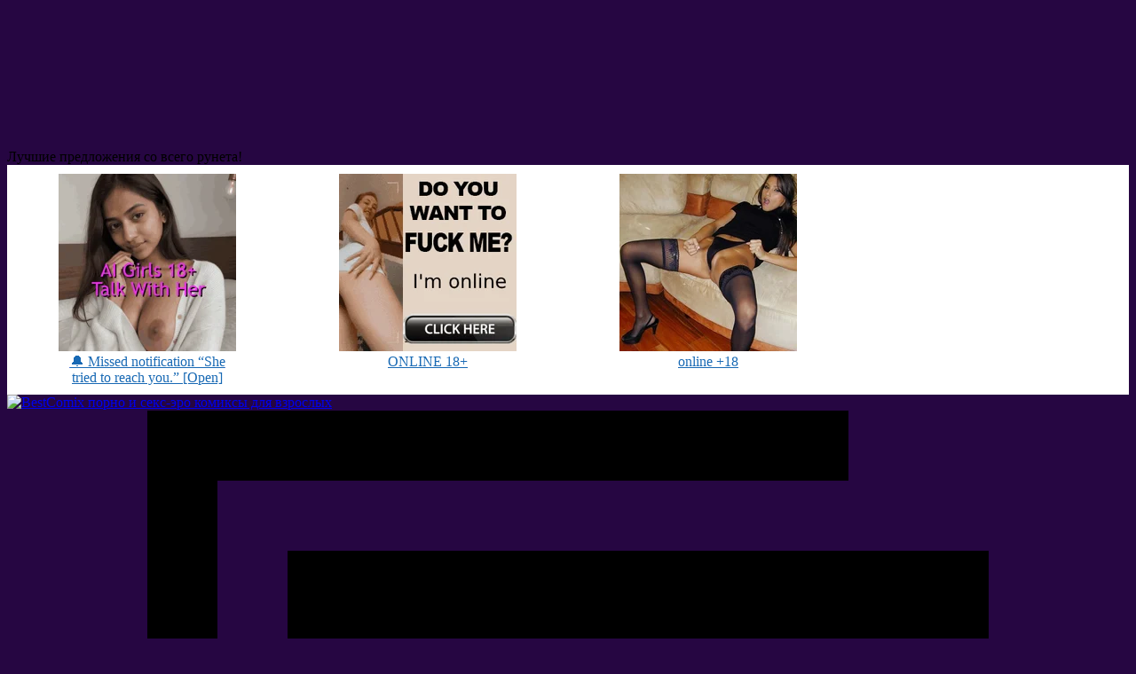

--- FILE ---
content_type: text/html; charset=UTF-8
request_url: https://bestxxxcomix.com/porno-komiksy/1618-semeynyy-biznes.html
body_size: 19698
content:
<!DOCTYPE html>
<html prefix="og: http://ogp.me/ns#">
<head>

        <script type="text/javascript">window.popunderLinks = ['/razdet-po-foto','/razdet-po-foto','/razdet-po-foto','/razdet-po-foto'];</script>
<title>Семейный бизнес</title>
<meta name="description"  content="Порно комикс: семейный бизнес - хентай манга на русском, в жанре: групповой секс, двойное проникновение, анал, минет, шлепки, связанные, чернокожие, бондаж, мжм, бдсм, проституция, ошейник, рабыни,  в этой эротической истории порно картинки сделали немного с уклоном на страстных героинь, смотреть секс комикс можно онлайн, бесплатно в хорошем качестве без регистрации." />

    <meta property="og:type" content="article" />
    <meta property="og:locale" content="ru_RU" />
    <meta property="og:title" content="Семейный бизнес" />
    <meta property="og:description" content="Порно комикс: семейный бизнес - хентай манга на русском, в жанре: групповой секс, двойное проникновение, анал, минет, шлепки, связанные, чернокожие, бондаж, мжм, бдсм, проституция, ошейник, рабыни,  в этой эротической истории порно картинки сделали немного с уклоном на страстных героинь, смотреть секс комикс можно онлайн, бесплатно в хорошем качестве без регистрации." />
    <meta property="og:site_name" content="Порно комиксы онлайн сайт с лучшими эротическими хентай комиксам на всевозможные жанры все найдут для себя подходящее" />
    <meta property="og:url" content="https://bestxxxcomix.com/porno-komiksy/1618-semeynyy-biznes.html" />
    <meta property="og:image" content="//bestxxxcomix.com/wp-content/uploads/2020/01/image-002-4.jpg" />
    <meta property="og:image:secure_url" content="//bestxxxcomix.com/wp-content/uploads/2020/01/image-002-4.jpg" />
    <meta property="og:image:width" content="565">
    <meta property="og:image:height" content="800">
    <meta property="og:image:type" content="image/jpeg">

    <meta name="twitter:card" content="summary_large_image">
    <meta name="twitter:creator" content="@">
    <meta name="twitter:site" content="@">
    <meta name="twitter:title" content="Семейный бизнес">
    <meta name="twitter:description" content="Порно комикс: семейный бизнес - хентай манга на русском, в жанре: групповой секс, двойное проникновение, анал, минет, шлепки, связанные, чернокожие, бондаж, мжм, бдсм, проституция, ошейник, рабыни,  в этой эротической истории порно картинки сделали немного с уклоном на страстных героинь, смотреть секс комикс можно онлайн, бесплатно в хорошем качестве без регистрации.">
    <meta name="twitter:url" content="https://bestxxxcomix.com/porno-komiksy/1618-semeynyy-biznes.html">
    <meta name="twitter:image" content="//bestxxxcomix.com/wp-content/uploads/2020/01/image-002-4.jpg">
	
	<meta name="pageID" content="1618">

        <meta http-equiv="X-UA-Compatible" content="IE=edge">
        <meta http-equiv="Content-Type" content="text/html; charset=UTF-8" >
        <meta name="viewport" content="width=device-width, initial-scale=1">
        <meta name="generator" content="WordPress" /> <!-- leave this for stats please -->

        <link rel="apple-touch-icon" sizes="180x180" href="/apple-touch-icon.png">
        <link rel="icon" type="image/png" sizes="32x32" href="/favicon-32x32.png">
        <link rel="icon" type="image/png" sizes="16x16" href="/favicon-16x16.png">
        <link rel="manifest" href="/site.webmanifest">
        <link rel="mask-icon" href="/safari-pinned-tab.svg" color="#5bbad5">
        <meta name="msapplication-TileColor" content="#ffffff">
        <meta name="msapplication-TileImage" content="/mstile-144x144.png">
        <meta name="theme-color" content="#ffffff">

        <meta name="check_bc" content="9f098005777c50bcf4ebe60b1308baceaba9afd3"/>
        <meta name="exoclick-site-verification" content="adaaa2ceeab806408be09383c7eba000">
        <meta name="verify-advertiseru" content="dfff260724" />

<meta name='robots' content='max-image-preview:large' />
	<style>img:is([sizes="auto" i], [sizes^="auto," i]) { contain-intrinsic-size: 3000px 1500px }</style>
	
<link rel="canonical" href="https://bestxxxcomix.com/porno-komiksy/1618-semeynyy-biznes.html" />

<script type="text/javascript">
/* <![CDATA[ */
window._wpemojiSettings = {"baseUrl":"https:\/\/s.w.org\/images\/core\/emoji\/16.0.1\/72x72\/","ext":".png","svgUrl":"https:\/\/s.w.org\/images\/core\/emoji\/16.0.1\/svg\/","svgExt":".svg","source":{"concatemoji":"https:\/\/bestxxxcomix.com\/wp-includes\/js\/wp-emoji-release.min.js?ver=6.8.3"}};
/*! This file is auto-generated */
!function(s,n){var o,i,e;function c(e){try{var t={supportTests:e,timestamp:(new Date).valueOf()};sessionStorage.setItem(o,JSON.stringify(t))}catch(e){}}function p(e,t,n){e.clearRect(0,0,e.canvas.width,e.canvas.height),e.fillText(t,0,0);var t=new Uint32Array(e.getImageData(0,0,e.canvas.width,e.canvas.height).data),a=(e.clearRect(0,0,e.canvas.width,e.canvas.height),e.fillText(n,0,0),new Uint32Array(e.getImageData(0,0,e.canvas.width,e.canvas.height).data));return t.every(function(e,t){return e===a[t]})}function u(e,t){e.clearRect(0,0,e.canvas.width,e.canvas.height),e.fillText(t,0,0);for(var n=e.getImageData(16,16,1,1),a=0;a<n.data.length;a++)if(0!==n.data[a])return!1;return!0}function f(e,t,n,a){switch(t){case"flag":return n(e,"\ud83c\udff3\ufe0f\u200d\u26a7\ufe0f","\ud83c\udff3\ufe0f\u200b\u26a7\ufe0f")?!1:!n(e,"\ud83c\udde8\ud83c\uddf6","\ud83c\udde8\u200b\ud83c\uddf6")&&!n(e,"\ud83c\udff4\udb40\udc67\udb40\udc62\udb40\udc65\udb40\udc6e\udb40\udc67\udb40\udc7f","\ud83c\udff4\u200b\udb40\udc67\u200b\udb40\udc62\u200b\udb40\udc65\u200b\udb40\udc6e\u200b\udb40\udc67\u200b\udb40\udc7f");case"emoji":return!a(e,"\ud83e\udedf")}return!1}function g(e,t,n,a){var r="undefined"!=typeof WorkerGlobalScope&&self instanceof WorkerGlobalScope?new OffscreenCanvas(300,150):s.createElement("canvas"),o=r.getContext("2d",{willReadFrequently:!0}),i=(o.textBaseline="top",o.font="600 32px Arial",{});return e.forEach(function(e){i[e]=t(o,e,n,a)}),i}function t(e){var t=s.createElement("script");t.src=e,t.defer=!0,s.head.appendChild(t)}"undefined"!=typeof Promise&&(o="wpEmojiSettingsSupports",i=["flag","emoji"],n.supports={everything:!0,everythingExceptFlag:!0},e=new Promise(function(e){s.addEventListener("DOMContentLoaded",e,{once:!0})}),new Promise(function(t){var n=function(){try{var e=JSON.parse(sessionStorage.getItem(o));if("object"==typeof e&&"number"==typeof e.timestamp&&(new Date).valueOf()<e.timestamp+604800&&"object"==typeof e.supportTests)return e.supportTests}catch(e){}return null}();if(!n){if("undefined"!=typeof Worker&&"undefined"!=typeof OffscreenCanvas&&"undefined"!=typeof URL&&URL.createObjectURL&&"undefined"!=typeof Blob)try{var e="postMessage("+g.toString()+"("+[JSON.stringify(i),f.toString(),p.toString(),u.toString()].join(",")+"));",a=new Blob([e],{type:"text/javascript"}),r=new Worker(URL.createObjectURL(a),{name:"wpTestEmojiSupports"});return void(r.onmessage=function(e){c(n=e.data),r.terminate(),t(n)})}catch(e){}c(n=g(i,f,p,u))}t(n)}).then(function(e){for(var t in e)n.supports[t]=e[t],n.supports.everything=n.supports.everything&&n.supports[t],"flag"!==t&&(n.supports.everythingExceptFlag=n.supports.everythingExceptFlag&&n.supports[t]);n.supports.everythingExceptFlag=n.supports.everythingExceptFlag&&!n.supports.flag,n.DOMReady=!1,n.readyCallback=function(){n.DOMReady=!0}}).then(function(){return e}).then(function(){var e;n.supports.everything||(n.readyCallback(),(e=n.source||{}).concatemoji?t(e.concatemoji):e.wpemoji&&e.twemoji&&(t(e.twemoji),t(e.wpemoji)))}))}((window,document),window._wpemojiSettings);
/* ]]> */
</script>
<style id='wp-emoji-styles-inline-css' type='text/css'>

	img.wp-smiley, img.emoji {
		display: inline !important;
		border: none !important;
		box-shadow: none !important;
		height: 1em !important;
		width: 1em !important;
		margin: 0 0.07em !important;
		vertical-align: -0.1em !important;
		background: none !important;
		padding: 0 !important;
	}
</style>
<style id='classic-theme-styles-inline-css' type='text/css'>
/*! This file is auto-generated */
.wp-block-button__link{color:#fff;background-color:#32373c;border-radius:9999px;box-shadow:none;text-decoration:none;padding:calc(.667em + 2px) calc(1.333em + 2px);font-size:1.125em}.wp-block-file__button{background:#32373c;color:#fff;text-decoration:none}
</style>
<style id='global-styles-inline-css' type='text/css'>
:root{--wp--preset--aspect-ratio--square: 1;--wp--preset--aspect-ratio--4-3: 4/3;--wp--preset--aspect-ratio--3-4: 3/4;--wp--preset--aspect-ratio--3-2: 3/2;--wp--preset--aspect-ratio--2-3: 2/3;--wp--preset--aspect-ratio--16-9: 16/9;--wp--preset--aspect-ratio--9-16: 9/16;--wp--preset--color--black: #000000;--wp--preset--color--cyan-bluish-gray: #abb8c3;--wp--preset--color--white: #ffffff;--wp--preset--color--pale-pink: #f78da7;--wp--preset--color--vivid-red: #cf2e2e;--wp--preset--color--luminous-vivid-orange: #ff6900;--wp--preset--color--luminous-vivid-amber: #fcb900;--wp--preset--color--light-green-cyan: #7bdcb5;--wp--preset--color--vivid-green-cyan: #00d084;--wp--preset--color--pale-cyan-blue: #8ed1fc;--wp--preset--color--vivid-cyan-blue: #0693e3;--wp--preset--color--vivid-purple: #9b51e0;--wp--preset--gradient--vivid-cyan-blue-to-vivid-purple: linear-gradient(135deg,rgba(6,147,227,1) 0%,rgb(155,81,224) 100%);--wp--preset--gradient--light-green-cyan-to-vivid-green-cyan: linear-gradient(135deg,rgb(122,220,180) 0%,rgb(0,208,130) 100%);--wp--preset--gradient--luminous-vivid-amber-to-luminous-vivid-orange: linear-gradient(135deg,rgba(252,185,0,1) 0%,rgba(255,105,0,1) 100%);--wp--preset--gradient--luminous-vivid-orange-to-vivid-red: linear-gradient(135deg,rgba(255,105,0,1) 0%,rgb(207,46,46) 100%);--wp--preset--gradient--very-light-gray-to-cyan-bluish-gray: linear-gradient(135deg,rgb(238,238,238) 0%,rgb(169,184,195) 100%);--wp--preset--gradient--cool-to-warm-spectrum: linear-gradient(135deg,rgb(74,234,220) 0%,rgb(151,120,209) 20%,rgb(207,42,186) 40%,rgb(238,44,130) 60%,rgb(251,105,98) 80%,rgb(254,248,76) 100%);--wp--preset--gradient--blush-light-purple: linear-gradient(135deg,rgb(255,206,236) 0%,rgb(152,150,240) 100%);--wp--preset--gradient--blush-bordeaux: linear-gradient(135deg,rgb(254,205,165) 0%,rgb(254,45,45) 50%,rgb(107,0,62) 100%);--wp--preset--gradient--luminous-dusk: linear-gradient(135deg,rgb(255,203,112) 0%,rgb(199,81,192) 50%,rgb(65,88,208) 100%);--wp--preset--gradient--pale-ocean: linear-gradient(135deg,rgb(255,245,203) 0%,rgb(182,227,212) 50%,rgb(51,167,181) 100%);--wp--preset--gradient--electric-grass: linear-gradient(135deg,rgb(202,248,128) 0%,rgb(113,206,126) 100%);--wp--preset--gradient--midnight: linear-gradient(135deg,rgb(2,3,129) 0%,rgb(40,116,252) 100%);--wp--preset--font-size--small: 13px;--wp--preset--font-size--medium: 20px;--wp--preset--font-size--large: 36px;--wp--preset--font-size--x-large: 42px;--wp--preset--spacing--20: 0.44rem;--wp--preset--spacing--30: 0.67rem;--wp--preset--spacing--40: 1rem;--wp--preset--spacing--50: 1.5rem;--wp--preset--spacing--60: 2.25rem;--wp--preset--spacing--70: 3.38rem;--wp--preset--spacing--80: 5.06rem;--wp--preset--shadow--natural: 6px 6px 9px rgba(0, 0, 0, 0.2);--wp--preset--shadow--deep: 12px 12px 50px rgba(0, 0, 0, 0.4);--wp--preset--shadow--sharp: 6px 6px 0px rgba(0, 0, 0, 0.2);--wp--preset--shadow--outlined: 6px 6px 0px -3px rgba(255, 255, 255, 1), 6px 6px rgba(0, 0, 0, 1);--wp--preset--shadow--crisp: 6px 6px 0px rgba(0, 0, 0, 1);}:where(.is-layout-flex){gap: 0.5em;}:where(.is-layout-grid){gap: 0.5em;}body .is-layout-flex{display: flex;}.is-layout-flex{flex-wrap: wrap;align-items: center;}.is-layout-flex > :is(*, div){margin: 0;}body .is-layout-grid{display: grid;}.is-layout-grid > :is(*, div){margin: 0;}:where(.wp-block-columns.is-layout-flex){gap: 2em;}:where(.wp-block-columns.is-layout-grid){gap: 2em;}:where(.wp-block-post-template.is-layout-flex){gap: 1.25em;}:where(.wp-block-post-template.is-layout-grid){gap: 1.25em;}.has-black-color{color: var(--wp--preset--color--black) !important;}.has-cyan-bluish-gray-color{color: var(--wp--preset--color--cyan-bluish-gray) !important;}.has-white-color{color: var(--wp--preset--color--white) !important;}.has-pale-pink-color{color: var(--wp--preset--color--pale-pink) !important;}.has-vivid-red-color{color: var(--wp--preset--color--vivid-red) !important;}.has-luminous-vivid-orange-color{color: var(--wp--preset--color--luminous-vivid-orange) !important;}.has-luminous-vivid-amber-color{color: var(--wp--preset--color--luminous-vivid-amber) !important;}.has-light-green-cyan-color{color: var(--wp--preset--color--light-green-cyan) !important;}.has-vivid-green-cyan-color{color: var(--wp--preset--color--vivid-green-cyan) !important;}.has-pale-cyan-blue-color{color: var(--wp--preset--color--pale-cyan-blue) !important;}.has-vivid-cyan-blue-color{color: var(--wp--preset--color--vivid-cyan-blue) !important;}.has-vivid-purple-color{color: var(--wp--preset--color--vivid-purple) !important;}.has-black-background-color{background-color: var(--wp--preset--color--black) !important;}.has-cyan-bluish-gray-background-color{background-color: var(--wp--preset--color--cyan-bluish-gray) !important;}.has-white-background-color{background-color: var(--wp--preset--color--white) !important;}.has-pale-pink-background-color{background-color: var(--wp--preset--color--pale-pink) !important;}.has-vivid-red-background-color{background-color: var(--wp--preset--color--vivid-red) !important;}.has-luminous-vivid-orange-background-color{background-color: var(--wp--preset--color--luminous-vivid-orange) !important;}.has-luminous-vivid-amber-background-color{background-color: var(--wp--preset--color--luminous-vivid-amber) !important;}.has-light-green-cyan-background-color{background-color: var(--wp--preset--color--light-green-cyan) !important;}.has-vivid-green-cyan-background-color{background-color: var(--wp--preset--color--vivid-green-cyan) !important;}.has-pale-cyan-blue-background-color{background-color: var(--wp--preset--color--pale-cyan-blue) !important;}.has-vivid-cyan-blue-background-color{background-color: var(--wp--preset--color--vivid-cyan-blue) !important;}.has-vivid-purple-background-color{background-color: var(--wp--preset--color--vivid-purple) !important;}.has-black-border-color{border-color: var(--wp--preset--color--black) !important;}.has-cyan-bluish-gray-border-color{border-color: var(--wp--preset--color--cyan-bluish-gray) !important;}.has-white-border-color{border-color: var(--wp--preset--color--white) !important;}.has-pale-pink-border-color{border-color: var(--wp--preset--color--pale-pink) !important;}.has-vivid-red-border-color{border-color: var(--wp--preset--color--vivid-red) !important;}.has-luminous-vivid-orange-border-color{border-color: var(--wp--preset--color--luminous-vivid-orange) !important;}.has-luminous-vivid-amber-border-color{border-color: var(--wp--preset--color--luminous-vivid-amber) !important;}.has-light-green-cyan-border-color{border-color: var(--wp--preset--color--light-green-cyan) !important;}.has-vivid-green-cyan-border-color{border-color: var(--wp--preset--color--vivid-green-cyan) !important;}.has-pale-cyan-blue-border-color{border-color: var(--wp--preset--color--pale-cyan-blue) !important;}.has-vivid-cyan-blue-border-color{border-color: var(--wp--preset--color--vivid-cyan-blue) !important;}.has-vivid-purple-border-color{border-color: var(--wp--preset--color--vivid-purple) !important;}.has-vivid-cyan-blue-to-vivid-purple-gradient-background{background: var(--wp--preset--gradient--vivid-cyan-blue-to-vivid-purple) !important;}.has-light-green-cyan-to-vivid-green-cyan-gradient-background{background: var(--wp--preset--gradient--light-green-cyan-to-vivid-green-cyan) !important;}.has-luminous-vivid-amber-to-luminous-vivid-orange-gradient-background{background: var(--wp--preset--gradient--luminous-vivid-amber-to-luminous-vivid-orange) !important;}.has-luminous-vivid-orange-to-vivid-red-gradient-background{background: var(--wp--preset--gradient--luminous-vivid-orange-to-vivid-red) !important;}.has-very-light-gray-to-cyan-bluish-gray-gradient-background{background: var(--wp--preset--gradient--very-light-gray-to-cyan-bluish-gray) !important;}.has-cool-to-warm-spectrum-gradient-background{background: var(--wp--preset--gradient--cool-to-warm-spectrum) !important;}.has-blush-light-purple-gradient-background{background: var(--wp--preset--gradient--blush-light-purple) !important;}.has-blush-bordeaux-gradient-background{background: var(--wp--preset--gradient--blush-bordeaux) !important;}.has-luminous-dusk-gradient-background{background: var(--wp--preset--gradient--luminous-dusk) !important;}.has-pale-ocean-gradient-background{background: var(--wp--preset--gradient--pale-ocean) !important;}.has-electric-grass-gradient-background{background: var(--wp--preset--gradient--electric-grass) !important;}.has-midnight-gradient-background{background: var(--wp--preset--gradient--midnight) !important;}.has-small-font-size{font-size: var(--wp--preset--font-size--small) !important;}.has-medium-font-size{font-size: var(--wp--preset--font-size--medium) !important;}.has-large-font-size{font-size: var(--wp--preset--font-size--large) !important;}.has-x-large-font-size{font-size: var(--wp--preset--font-size--x-large) !important;}
:where(.wp-block-post-template.is-layout-flex){gap: 1.25em;}:where(.wp-block-post-template.is-layout-grid){gap: 1.25em;}
:where(.wp-block-columns.is-layout-flex){gap: 2em;}:where(.wp-block-columns.is-layout-grid){gap: 2em;}
:root :where(.wp-block-pullquote){font-size: 1.5em;line-height: 1.6;}
</style>
<link rel='stylesheet' id='bia_plugin_css-css' href='https://bestxxxcomix.com/wp-content/plugins/background-image-advertisement/bia-plugin.css?ver=6.8.3' type='text/css' media='all' />
<link rel='stylesheet' id='basic_style-css' href='//bestxxxcomix.com/wp-content/themes/naked/css/basic_style.min.css?ver=94' type='text/css' media='all' />
<link rel='stylesheet' id='media_style-css' href='//bestxxxcomix.com/wp-content/themes/naked/css/media_style.min.css?ver=4' type='text/css' media='all' />
<link rel='stylesheet' id='phtsw_style-css' href='//bestxxxcomix.com/wp-content/themes/naked/css/photoswipe-v2.css?ver=1' type='text/css' media='all' />
<link rel='stylesheet' id='phtsw_skin-css' href='//bestxxxcomix.com/wp-content/themes/naked/css/photoswipe-default-skin/default-skin.css?ver=1' type='text/css' media='all' />
<script async type="text/javascript" src="//bestxxxcomix.com/wp-content/themes/naked/js/common.min.js?ver=29"></script>
<script async type="text/javascript" src="//bestxxxcomix.com/wp-content/themes/naked/js/photoswipe.min.js"></script>
<script async type="text/javascript" src="//bestxxxcomix.com/wp-content/themes/naked/js/photoswipe-ui-default.min.js"></script>
<link rel="https://api.w.org/" href="https://bestxxxcomix.com/wp-json/" /><link rel="alternate" title="JSON" type="application/json" href="https://bestxxxcomix.com/wp-json/wp/v2/posts/1618" /><link rel="alternate" title="oEmbed (JSON)" type="application/json+oembed" href="https://bestxxxcomix.com/wp-json/oembed/1.0/embed?url=https%3A%2F%2Fbestxxxcomix.com%2Fporno-komiksy%2F1618-semeynyy-biznes.html" />
<link rel="alternate" title="oEmbed (XML)" type="text/xml+oembed" href="https://bestxxxcomix.com/wp-json/oembed/1.0/embed?url=https%3A%2F%2Fbestxxxcomix.com%2Fporno-komiksy%2F1618-semeynyy-biznes.html&#038;format=xml" />

<!-- This site is using AdRotate v5.17.2 to display their advertisements - https://ajdg.solutions/ -->
<!-- AdRotate CSS -->
<style type="text/css" media="screen">
	.g { margin:0px; padding:0px; overflow:hidden; line-height:1; zoom:1; }
	.g img { height:auto; }
	.g-col { position:relative; float:left; }
	.g-col:first-child { margin-left: 0; }
	.g-col:last-child { margin-right: 0; }
	@media only screen and (max-width: 480px) {
		.g-col, .g-dyn, .g-single { width:100%; margin-left:0; margin-right:0; }
	}
</style>
<!-- /AdRotate CSS -->


</head>



<body class="bia-wrap" itemscope itemtype="http://schema.org/Article">

<div id="bia-padding"></div>
<div id="bia-wrap">
<a href="https://bcprm.com/promo.php?type=direct_link&v=2&c=685081&page=popular_chat&g=female" rel="noopener noreferrer" target="_blank"></a>
</div>
<style>
.bia-wrap {
    background-image: url(/wp-content/uploads/bia-background.jpg);
    background-attachment: fixed;
    background-color: #260642;
}
#bia-padding {
    padding-top: 160px;
}
</style>


		<div class="box-before-closing">
			<div class="popup popup_vk">
				<span class="close-it"></span>
				<div class="title">Лучшие предложения со всего рунета!</div>
				<div class="content" id="vk_groups"></div>
				<div id="c77331-964bd5-4737" class="c77331-964bd5"></div>			</div>
			<div class="layout"></div>
		</div>
		

        <div class="wrapper sticky_footer">
                <header>
                        <div id="header">
                                <section class="bottom">
                                    <div>
                                        <div class="logo_wrap">
                                            <div itemscope itemtype="https://schema.org/Organization" itemprop="publisher">
                                                <a itemprop="url" href="https://bestxxxcomix.com" rel="nofollow">
                                                    <div itemprop="logo" itemscope itemtype="https://schema.org/ImageObject">
                                                        <img itemprop="url image" src="https://bestxxxcomix.com/wp-content/themes/naked/img/logo.png" alt="BestComix порно и секс-эро комиксы для взрослых">
                                                    </div>
                                                    <meta itemprop="name" content="BestComix порно и секс-эро комиксы для взрослых">
                                                </a>
                                            </div>
                                        </div>
                                        <div id="slogan"></div>

                                                    <a href="/bookmarks" class="icon bookmark_link">
                                                        <svg class="iconSvgBookmarks" version="1.1" xmlns="http://www.w3.org/2000/svg" xmlns:xlink="http://www.w3.org/1999/xlink" viewBox="0 0 16 16"><path fill="#000000" d="M4 2v14l5-5 5 5v-14zM12 0h-10v14l1-1v-12h9z"></path></svg>
                                                        <span class="bookmark_name">В Закладках:</span>
                                                        <span id="bookmark_count">0</span>
                                                    </a>

                                                                                                        <div class="block_search_top"><form method="get" action="https://bestxxxcomix.com/">
	<input class="srch_query" type="text" placeholder="Быстрый поиск (только по фразе) ..." value="" name="s" id="s">
	<input class="srch_submit_button" type="submit" value="">
	<input type="hidden" value="post" name="post_type" id="post_type" />
</form></div>
                                                
                                                <div class="clearboth"></div>
                                        </div>

                            </section>

                                
                                <section class="section_search_top">
                                        <div class="search_mobile">
                                                <form method="get" action="https://bestxxxcomix.com/">
	<input class="srch_query" type="text" placeholder="Быстрый поиск (только по фразе) ..." value="" name="s" id="s">
	<input class="srch_submit_button" type="submit" value="">
	<input type="hidden" value="post" name="post_type" id="post_type" />
</form>                                        </div>
                                </section>

<section class="nd-main-menu">
    <div id="ndmm-desktop">
        <div id="menu-location-" class="menu-glavnoe-menyu-container"><ul id="menu-glavnoe-menyu" class="menu"><li id="menu-item-848" class="menu-item menu-item-type-post_type menu-item-object-page menu-item-848"><a href="https://bestxxxcomix.com/tags">Жанры комиксов</a></li>
<li id="menu-item-8778" class="menu-item menu-item-type-taxonomy menu-item-object-category current-post-ancestor current-menu-parent current-post-parent menu-item-8778"><a href="https://bestxxxcomix.com/porno-komiksy">Порно комиксы</a></li>
<li id="menu-item-8779" class="menu-item menu-item-type-taxonomy menu-item-object-category current-post-ancestor current-menu-parent current-post-parent menu-item-8779"><a href="https://bestxxxcomix.com/seks-komiksy">Секс комиксы</a></li>
<li id="menu-item-850" class="menu-item menu-item-type-taxonomy menu-item-object-category menu-item-850"><a href="https://bestxxxcomix.com/3d-porno-komiksy">3d комиксы</a></li>
<li id="menu-item-851" class="menu-item menu-item-type-taxonomy menu-item-object-category menu-item-851"><a href="https://bestxxxcomix.com/anime-porno-komiksy">Аниме</a></li>
<li id="menu-item-8802" class="menu-item menu-item-type-custom menu-item-object-custom menu-item-8802"><a href="http://xstory.top/">Порно рассказы</a></li>
</ul></div>    </div>
    <div id="ndmm-mobile">
        <ul>
            <li>
                <span class="svgicon"><svg version="1.1" xmlns="http://www.w3.org/2000/svg" xmlns:xlink="http://www.w3.org/1999/xlink" viewBox="0 0 16 16"><path fill="#000000" d="M1 3h14v3h-14zM1 7h14v3h-14zM1 11h14v3h-14z"></path></svg></span>
                <span>Меню</span>
                <div id="menu-location-" class="menu-glavnoe-menyu-container"><ul id="menu-glavnoe-menyu-1" class="menu"><li class="menu-item menu-item-type-post_type menu-item-object-page menu-item-848"><a href="https://bestxxxcomix.com/tags">Жанры комиксов</a></li>
<li class="menu-item menu-item-type-taxonomy menu-item-object-category current-post-ancestor current-menu-parent current-post-parent menu-item-8778"><a href="https://bestxxxcomix.com/porno-komiksy">Порно комиксы</a></li>
<li class="menu-item menu-item-type-taxonomy menu-item-object-category current-post-ancestor current-menu-parent current-post-parent menu-item-8779"><a href="https://bestxxxcomix.com/seks-komiksy">Секс комиксы</a></li>
<li class="menu-item menu-item-type-taxonomy menu-item-object-category menu-item-850"><a href="https://bestxxxcomix.com/3d-porno-komiksy">3d комиксы</a></li>
<li class="menu-item menu-item-type-taxonomy menu-item-object-category menu-item-851"><a href="https://bestxxxcomix.com/anime-porno-komiksy">Аниме</a></li>
<li class="menu-item menu-item-type-custom menu-item-object-custom menu-item-8802"><a href="http://xstory.top/">Порно рассказы</a></li>
</ul></div>            </li>
        </ul>
    </div>
</section>


                                
                        </div>
                </header>

<div class="billboard_ad"><center></center></div>
	<div id="content" class="right_sidebar">
	<div>
		<div class="topline">
		<div id="linksiz_vip"></div>

		</div>	

	
		<div class="general_content">
            <div class="main_content">
<!-- DBG_AAA1 float(0.059905052185058594)
 -->

        <div class="block_breadcrumbs"> <div itemscope itemtype="https://schema.org/BreadcrumbList"> <span itemprop="itemListElement" itemscope  itemtype="https://schema.org/ListItem"><a itemprop="item" href=https://bestxxxcomix.com> <span itemprop="name">Порно комиксы</span> </a><meta itemprop="position" content="1" /></span> » <span itemprop="itemListElement" itemscope itemtype="https://schema.org/ListItem"> <a itemprop="item" href="https://bestxxxcomix.com/porno-komiksy-blondinki"><span itemprop="name">Блондинки</span> <meta itemprop="position" content="2" /></a></span> » <span class="breadcrumb-current">Семейный бизнес</span></div></div>

        <div class="icon"><div class="bookmark" id="bookmarkButton"><svg class="iconSvgBookmarks" version="1.1" xmlns="http://www.w3.org/2000/svg" xmlns:xlink="http://www.w3.org/1999/xlink" viewBox="0 0 16 16"><path fill="#000000" d="M3 0v16l5-5 5 5v-16z"></path></svg><a href="#" title="Добавить статью в закладки" rel="nofollow">В закладки</a></div>

<script type="text/javascript">
window.article_favourites_postId = 1618;
</script>
</div>

        <div class="separator"></div>

<article class="block_single_news">
        <meta itemscope itemprop="mainEntityOfPage" itemType="https://schema.org/WebPage" itemid="https://bestxxxcomix.com/porno-komiksy/1618-semeynyy-biznes.html" />
        <meta itemprop="inLanguage" content="ru" />
        <meta itemprop="dateModified" content="2021-07-31" />
        <meta itemprop="datePublished" content="2020-03-03" />

		
		<meta itemprop="headline"	 content="Семейный бизнес" />
		<meta itemprop="description" content="Порно комикс: семейный бизнес - хентай манга на русском, в жанре: групповой секс, двойное проникновение, анал, минет, шлепки, связанные, чернокожие, бондаж, мжм, бдсм, проституция, ошейник, рабыни в этой эротической истории порно картинки сделали немного с уклоном на страстных героинь, смотреть секс комикс можно онлайн, бесплатно в хорошем качестве без регистрации." />
        <h1>Семейный бизнес</h1>

                <div class="icon page_data">
                        <div class="page_data_block">
                                <div class="postViews" title="Количество просмотров комикса"><svg class="iconSvgViews" version="1.1" xmlns="http://www.w3.org/2000/svg" xmlns:xlink="http://www.w3.org/1999/xlink" viewBox="0 0 16 16"><path fill="#000000" d="M8 3c-3.489 0-6.514 2.032-8 5 1.486 2.968 4.511 5 8 5s6.514-2.032 8-5c-1.486-2.968-4.511-5-8-5zM11.945 5.652c0.94 0.6 1.737 1.403 2.335 2.348-0.598 0.946-1.395 1.749-2.335 2.348-1.181 0.753-2.545 1.152-3.944 1.152s-2.763-0.398-3.945-1.152c-0.94-0.6-1.737-1.403-2.335-2.348 0.598-0.946 1.395-1.749 2.335-2.348 0.061-0.039 0.123-0.077 0.185-0.114-0.156 0.427-0.241 0.888-0.241 1.369 0 2.209 1.791 4 4 4s4-1.791 4-4c0-0.481-0.085-0.942-0.241-1.369 0.062 0.037 0.124 0.075 0.185 0.114v0zM8 6.5c0 0.828-0.672 1.5-1.5 1.5s-1.5-0.672-1.5-1.5 0.672-1.5 1.5-1.5 1.5 0.672 1.5 1.5z" shape-rendering="geometricPrecision"></path></svg><span class="pdb_value">49&nbsp;390</span></div>
                                <div class="postLikes" title="Сколько человек оценили комикс"><svg class="iconSvgLikes" version="1.1" xmlns="http://www.w3.org/2000/svg" xmlns:xlink="http://www.w3.org/1999/xlink" viewBox="0 0 16 16"><path fill="#000000" d="M11.8 1c-1.682 0-3.129 1.368-3.799 2.797-0.671-1.429-2.118-2.797-3.8-2.797-2.318 0-4.2 1.882-4.2 4.2 0 4.716 4.758 5.953 8 10.616 3.065-4.634 8-6.050 8-10.616 0-2.319-1.882-4.2-4.2-4.2z" shape-rendering="geometricPrecision"></path></svg><span class="pdb_value">19</span></div>
                                <div class="postTime" title="Количество изображений в комиксе"><svg class="iconSvgImages" version="1.1" xmlns="http://www.w3.org/2000/svg" xmlns:xlink="http://www.w3.org/1999/xlink" viewBox="0 0 16 16"><path fill="#000000" d="M14.998 2c0.001 0.001 0.001 0.001 0.002 0.002v11.996c-0.001 0.001-0.001 0.001-0.002 0.002h-13.996c-0.001-0.001-0.001-0.001-0.002-0.002v-11.996c0.001-0.001 0.001-0.001 0.002-0.002h13.996zM15 1h-14c-0.55 0-1 0.45-1 1v12c0 0.55 0.45 1 1 1h14c0.55 0 1-0.45 1-1v-12c0-0.55-0.45-1-1-1v0z"></path><path fill="#000000" d="M13 4.5c0 0.828-0.672 1.5-1.5 1.5s-1.5-0.672-1.5-1.5 0.672-1.5 1.5-1.5 1.5 0.672 1.5 1.5z"></path><path fill="#000000" d="M14 13h-12v-2l3.5-6 4 5h1l3.5-3z"></path></svg><span class="pdb_value">42</span></div>
                                <div class="postComment" title="Количество комментариев (комментировать комикс) "><svg class="iconSvgComment" version="1.1" xmlns="http://www.w3.org/2000/svg" xmlns:xlink="http://www.w3.org/1999/xlink" viewBox="0 0 16 16"><path fill="#000000" d="M8 3c-0.858 0-1.687 0.135-2.464 0.402-0.73 0.251-1.38 0.605-1.932 1.054-1.035 0.841-1.604 1.922-1.604 3.044 0 0.63 0.175 1.24 0.52 1.815 0.356 0.592 0.89 1.134 1.547 1.566 0.474 0.312 0.793 0.812 0.878 1.373 0.028 0.187 0.046 0.376 0.053 0.564 0.117-0.097 0.23-0.201 0.342-0.312 0.377-0.377 0.887-0.586 1.414-0.586 0.084 0 0.168 0.005 0.252 0.016 0.328 0.042 0.662 0.063 0.995 0.063 0.858 0 1.687-0.135 2.464-0.402 0.73-0.251 1.38-0.605 1.932-1.054 1.035-0.841 1.604-1.922 1.604-3.044s-0.57-2.203-1.604-3.044c-0.552-0.448-1.202-0.803-1.932-1.054-0.777-0.267-1.606-0.402-2.464-0.402zM8 1v0c4.418 0 8 2.91 8 6.5s-3.582 6.5-8 6.5c-0.424 0-0.841-0.027-1.247-0.079-1.718 1.718-3.77 2.027-5.753 2.072v-0.421c1.071-0.525 2-1.48 2-2.572 0-0.152-0.012-0.302-0.034-0.448-1.809-1.192-2.966-3.012-2.966-5.052 0-3.59 3.582-6.5 8-6.5z"></path></svg><a class="pdb_value" href="#respond">0</a></div>                        </div>
                </div>

                <div class="subtitle">Смотрите онлайн порно комикс <b>семейный бизнес</b> о сексе в жанре: групповой секс, двойное проникновение, анал, минет, шлепки, связанные, чернокожие, бондаж, мжм, бдсм, проституция, ошейник, рабыни и читайте серии эрокомиксов на русском языке в отличном качестве. Опытные и страстные женщины настолько горячи и желанны, что запросто соблазнят любого мужчину. Это лучший дрочибельный порно комикс, из серии отобранных нами, доступен для вас бесплатно и без регистрации.</div>


<div class="ad_bottom_title_article"><center></center></div>

                <div class="top_photo aligncenter">
                        <figure><img itemprop="image" src="//bestxxxcomix.com/wp-content/uploads/2020/01/image-002-4.jpg" title="Семейный бизнес" alt="Семейный бизнес" /></figure>
                </div>

        <div class="info">
        <div class="r_part" itemprop="articleSection">

                <div class="category">
                        <div class="tag_article_name">Категории:</div>
                        <p><a href="https://bestxxxcomix.com/porno-komiksy-blondinki">Блондинки</a>, <a href="https://bestxxxcomix.com/mezhrassovye-porno-komiksy">Межрассовые</a>, <a href="https://bestxxxcomix.com/porno-nasilie">Насилие</a>, <a href="https://bestxxxcomix.com/porno-komiksy">Порно комиксы</a>, <a href="https://bestxxxcomix.com/poshlye-risunki">Пошлые рисунки</a>, <a href="https://bestxxxcomix.com/porno-komiksy-prinuzhdenie">Принуждение</a>, <a href="https://bestxxxcomix.com/seks-komiksy">Секс комиксы</a>, <a href="https://bestxxxcomix.com/porno-komiks-shlyuha">Шлюха</a></p>
                </div>

                                        <div class="tag_article">
                                <div class="tag_article_name">Жанры:</div>
                                <p><span title="Комиксов в этом жанре: 265"><a href="/tags/gruppovoii-seks">групповой секс</a></span><span title="Комиксов в этом жанре: 104"><a href="/tags/dvoiinoe-proniknovenie">двойное проникновение</a></span><span title="Комиксов в этом жанре: 231"><a href="/tags/anal">анал</a></span><span title="Комиксов в этом жанре: 214"><a href="/tags/minet">минет</a></span><span title="Комиксов в этом жанре: 9"><a href="/tags/shlepki">шлепки</a></span><span title="Комиксов в этом жанре: 47"><a href="/tags/svyazannye">связанные</a></span><span title="Комиксов в этом жанре: 167"><a href="/tags/chernokojie">чернокожие</a></span><span title="Комиксов в этом жанре: 23"><a href="/tags/bondaj">бондаж</a></span><span title="Комиксов в этом жанре: 55"><a href="/tags/mjm">мжм</a></span><span title="Комиксов в этом жанре: 8"><a href="/tags/bdsm">бдсм</a></span><span title="Комиксов в этом жанре: 17"><a href="/tags/prostituciya">проституция</a></span><span title="Комиксов в этом жанре: 7"><a href="/tags/osheiinik">ошейник</a></span><span title="Комиксов в этом жанре: 16"><a href="/tags/rabyni">рабыни</a></span></p>
                        </div>
                

                </div>
        </div>



<center><div class="banner_block-300x300_adsense"><a href="https://bngdyn.com/promo.php?type=direct_link&v=2&c=762055&amute=1&page=popular_chat&g=female" target="_blank" rel="noopener"><img src="//bestxxxcomix.com/wp-content/themes/naked/img/banners/bongo/kittformoney_ru.gif" ></a></div><div class="banner_block-300x300_adsense"><iframe scrolling="no" frameborder="0" width="300" height="300" src="https://bngdyn.com/promo.php?c=762056&type=dynamic_banner&new_banner=0&db%5Bwidth%5D=300&db%5Bheight%5D=300&db%5Btype%5D=live&db%5Bmodel_zone%5D=free&db%5Bheader%5D=0&db%5Bfooter%5D=none&db%5Bmlang%5D=0&db%5Bfullscreen%5D=on&db%5Bmname%5D=0&db%5Bmlink%5D=1&db%5Bmstatus%5D=0&db%5Bmsize%5D=custom&db%5Bmpad%5D=0&db%5Bmwidth%5D=300&db%5Bcolor_scheme%5D=default&db%5Bmborder%5D=none&db%5Bmborder_color%5D=%23ffffff&db%5Bmborder_over_color%5D=%23a02239&db%5Bmshadow%5D=0&db%5Bmodels_by_geo%5D=0&db%5Bautoupdate%5D=1&db%5Btopmodels%5D=1&db%5Blanding%5D=chat&db%5Blogo_color%5D=default&db%5Blogo_align%5D=left&db%5Bbg_color%5D=%2349a42d&db%5Bfont_family%5D=Arial&db%5Btext_align%5D=center&db%5Btext_color%5D=%23A5FF49&db%5Blink_color%5D=%23ffffff&db%5Beffect%5D=auto&db%5Beffect_speed%5D=optimal&db%5Bmode%5D=mode2&db%5Badaptive%5D=0&db%5Bslider%5D=0&db%5Bchat%5D=0"></iframe></div></center><div class="ad_underConentTizer"><center><div id="c77331-964bd5-4676" class="c77331-964bd5"></div></center></div>



                        <div itemprop="articleBody" class="content">
                                        <div class="single-gallery" itemscope itemtype="https://schema.org/ImageGallery">
<figure itemprop="associatedMedia image" itemscope itemtype="https://schema.org/ImageObject"> <meta itemprop="representativeOfPage" content="true"> <a href="//bestxxxcomix.com/wp-content/uploads/2020/01/image-002-4.jpg" data-size="565x800"> <img decoding="async" class="img_tmhover" itemprop="contentUrl url"  src="//bestxxxcomix.com/wp-content/uploads/2020/01/image-002-4.jpg"  title="image 002" alt="image 002" > <meta itemprop="width" content="565"> <meta itemprop="height" content="800"> <meta itemprop="name" content=""></a></figure>
</div>
<div class="single-gallery" itemscope itemtype="https://schema.org/ImageGallery">
<figure itemprop="associatedMedia image" itemscope itemtype="https://schema.org/ImageObject"> <meta itemprop="representativeOfPage" content="true"> <a href="//bestxxxcomix.com/wp-content/uploads/2020/01/image-003-4.jpg" data-size="565x800"> <img decoding="async" class="img_tmhover" itemprop="contentUrl url"  src="//bestxxxcomix.com/wp-content/uploads/2020/01/image-003-4.jpg"  title="image 003" alt="image 003" > <meta itemprop="width" content="565"> <meta itemprop="height" content="800"> <meta itemprop="name" content=""></a></figure>
</div>
<div class="single-gallery" itemscope itemtype="https://schema.org/ImageGallery">
<figure itemprop="associatedMedia image" itemscope itemtype="https://schema.org/ImageObject"> <meta itemprop="representativeOfPage" content="true"> <a href="//bestxxxcomix.com/wp-content/uploads/2020/01/image-004-4.jpg" data-size="565x800"> <img decoding="async" class="img_tmhover" itemprop="contentUrl url"  src="//bestxxxcomix.com/wp-content/uploads/2020/01/image-004-4.jpg"  title="image 004" alt="image 004" > <meta itemprop="width" content="565"> <meta itemprop="height" content="800"> <meta itemprop="name" content=""></a></figure>
</div>
<div class="single-gallery" itemscope itemtype="https://schema.org/ImageGallery">
<figure itemprop="associatedMedia image" itemscope itemtype="https://schema.org/ImageObject"> <meta itemprop="representativeOfPage" content="true"> <a href="//bestxxxcomix.com/wp-content/uploads/2020/01/image-005-4.jpg" data-size="565x800"> <img decoding="async" class="img_tmhover" itemprop="contentUrl url"  src="//bestxxxcomix.com/wp-content/uploads/2020/01/image-005-4.jpg"  title="image 005" alt="image 005" > <meta itemprop="width" content="565"> <meta itemprop="height" content="800"> <meta itemprop="name" content=""></a></figure>
</div>
<div class="single-gallery" itemscope itemtype="https://schema.org/ImageGallery">
<figure itemprop="associatedMedia image" itemscope itemtype="https://schema.org/ImageObject"> <meta itemprop="representativeOfPage" content="true"> <a href="//bestxxxcomix.com/wp-content/uploads/2020/01/image-006-4.jpg" data-size="565x800"> <img decoding="async" class="img_tmhover" itemprop="contentUrl url"  src="//bestxxxcomix.com/wp-content/uploads/2020/01/image-006-4.jpg"  title="image 006" alt="image 006" > <meta itemprop="width" content="565"> <meta itemprop="height" content="800"> <meta itemprop="name" content=""></a></figure>
</div>
<div class="single-gallery" itemscope itemtype="https://schema.org/ImageGallery">
<figure itemprop="associatedMedia image" itemscope itemtype="https://schema.org/ImageObject"> <meta itemprop="representativeOfPage" content="true"> <a href="//bestxxxcomix.com/wp-content/uploads/2020/01/image-007-4.jpg" data-size="565x800"> <img decoding="async" class="img_tmhover" itemprop="contentUrl url"  src="//bestxxxcomix.com/wp-content/uploads/2020/01/image-007-4.jpg"  title="image 007" alt="image 007" > <meta itemprop="width" content="565"> <meta itemprop="height" content="800"> <meta itemprop="name" content=""></a></figure>
</div>
<div class="single-gallery" itemscope itemtype="https://schema.org/ImageGallery">
<figure itemprop="associatedMedia image" itemscope itemtype="https://schema.org/ImageObject"> <meta itemprop="representativeOfPage" content="true"> <a href="//bestxxxcomix.com/wp-content/uploads/2020/01/image-008-4.jpg" data-size="565x800"> <img decoding="async" class="img_tmhover" itemprop="contentUrl url"  src="//bestxxxcomix.com/wp-content/uploads/2020/01/image-008-4.jpg"  title="image 008" alt="image 008" > <meta itemprop="width" content="565"> <meta itemprop="height" content="800"> <meta itemprop="name" content=""></a></figure>
</div>
<div class="single-gallery" itemscope itemtype="https://schema.org/ImageGallery">
<figure itemprop="associatedMedia image" itemscope itemtype="https://schema.org/ImageObject"> <meta itemprop="representativeOfPage" content="true"> <a href="//bestxxxcomix.com/wp-content/uploads/2020/01/image-009-4.jpg" data-size="565x800"> <img decoding="async" class="img_tmhover" itemprop="contentUrl url"  src="//bestxxxcomix.com/wp-content/uploads/2020/01/image-009-4.jpg"  title="image 009" alt="image 009" > <meta itemprop="width" content="565"> <meta itemprop="height" content="800"> <meta itemprop="name" content=""></a></figure>
</div>
<div class="single-gallery" itemscope itemtype="https://schema.org/ImageGallery">
<figure itemprop="associatedMedia image" itemscope itemtype="https://schema.org/ImageObject"> <meta itemprop="representativeOfPage" content="true"> <a href="//bestxxxcomix.com/wp-content/uploads/2020/01/image-010-4.jpg" data-size="565x800"> <img decoding="async" class="img_tmhover" itemprop="contentUrl url"  src="//bestxxxcomix.com/wp-content/uploads/2020/01/image-010-4.jpg"  title="image 010" alt="image 010" > <meta itemprop="width" content="565"> <meta itemprop="height" content="800"> <meta itemprop="name" content=""></a></figure>
</div>
<div class="single-gallery" itemscope itemtype="https://schema.org/ImageGallery">
<figure itemprop="associatedMedia image" itemscope itemtype="https://schema.org/ImageObject"> <meta itemprop="representativeOfPage" content="true"> <a href="//bestxxxcomix.com/wp-content/uploads/2020/01/image-011-4.jpg" data-size="565x800"> <img decoding="async" class="img_tmhover" itemprop="contentUrl url"  src="//bestxxxcomix.com/wp-content/uploads/2020/01/image-011-4.jpg"  title="image 011" alt="image 011" > <meta itemprop="width" content="565"> <meta itemprop="height" content="800"> <meta itemprop="name" content=""></a></figure>
</div>
<div class="single-gallery" itemscope itemtype="https://schema.org/ImageGallery">
<figure itemprop="associatedMedia image" itemscope itemtype="https://schema.org/ImageObject"> <meta itemprop="representativeOfPage" content="true"> <a href="//bestxxxcomix.com/wp-content/uploads/2020/01/image-012-4.jpg" data-size="565x800"> <img decoding="async" class="img_tmhover" itemprop="contentUrl url"  src="//bestxxxcomix.com/wp-content/uploads/2020/01/image-012-4.jpg"  title="image 012" alt="image 012" > <meta itemprop="width" content="565"> <meta itemprop="height" content="800"> <meta itemprop="name" content=""></a></figure>
</div>
<div class="single-gallery" itemscope itemtype="https://schema.org/ImageGallery">
<figure itemprop="associatedMedia image" itemscope itemtype="https://schema.org/ImageObject"> <meta itemprop="representativeOfPage" content="true"> <a href="//bestxxxcomix.com/wp-content/uploads/2020/01/image-013-4.jpg" data-size="565x800"> <img decoding="async" class="img_tmhover" itemprop="contentUrl url"  src="//bestxxxcomix.com/wp-content/uploads/2020/01/image-013-4.jpg"  title="image 013" alt="image 013" > <meta itemprop="width" content="565"> <meta itemprop="height" content="800"> <meta itemprop="name" content=""></a></figure>
</div>
<div class="single-gallery" itemscope itemtype="https://schema.org/ImageGallery">
<figure itemprop="associatedMedia image" itemscope itemtype="https://schema.org/ImageObject"> <meta itemprop="representativeOfPage" content="true"> <a href="//bestxxxcomix.com/wp-content/uploads/2020/01/image-014-4.jpg" data-size="565x800"> <img decoding="async" class="img_tmhover" itemprop="contentUrl url"  src="//bestxxxcomix.com/wp-content/uploads/2020/01/image-014-4.jpg"  title="image 014" alt="image 014" > <meta itemprop="width" content="565"> <meta itemprop="height" content="800"> <meta itemprop="name" content=""></a></figure>
</div>
<div class="single-gallery" itemscope itemtype="https://schema.org/ImageGallery">
<figure itemprop="associatedMedia image" itemscope itemtype="https://schema.org/ImageObject"> <meta itemprop="representativeOfPage" content="true"> <a href="//bestxxxcomix.com/wp-content/uploads/2020/01/image-015-4.jpg" data-size="565x800"> <img decoding="async" class="img_tmhover" itemprop="contentUrl url"  src="//bestxxxcomix.com/wp-content/uploads/2020/01/image-015-4.jpg"  title="image 015" alt="image 015" > <meta itemprop="width" content="565"> <meta itemprop="height" content="800"> <meta itemprop="name" content=""></a></figure>
</div>
<div class="single-gallery" itemscope itemtype="https://schema.org/ImageGallery">
<figure itemprop="associatedMedia image" itemscope itemtype="https://schema.org/ImageObject"> <meta itemprop="representativeOfPage" content="true"> <a href="//bestxxxcomix.com/wp-content/uploads/2020/01/image-016-4.jpg" data-size="565x800"> <img decoding="async" class="img_tmhover" itemprop="contentUrl url"  src="//bestxxxcomix.com/wp-content/uploads/2020/01/image-016-4.jpg"  title="image 016" alt="image 016" > <meta itemprop="width" content="565"> <meta itemprop="height" content="800"> <meta itemprop="name" content=""></a></figure>
</div>
<div class="single-gallery" itemscope itemtype="https://schema.org/ImageGallery">
<figure itemprop="associatedMedia image" itemscope itemtype="https://schema.org/ImageObject"> <meta itemprop="representativeOfPage" content="true"> <a href="//bestxxxcomix.com/wp-content/uploads/2020/01/image-017-4.jpg" data-size="565x800"> <img decoding="async" class="img_tmhover" itemprop="contentUrl url"  src="//bestxxxcomix.com/wp-content/uploads/2020/01/image-017-4.jpg"  title="image 017" alt="image 017" > <meta itemprop="width" content="565"> <meta itemprop="height" content="800"> <meta itemprop="name" content=""></a></figure>
</div>
<div class="single-gallery" itemscope itemtype="https://schema.org/ImageGallery">
<figure itemprop="associatedMedia image" itemscope itemtype="https://schema.org/ImageObject"> <meta itemprop="representativeOfPage" content="true"> <a href="//bestxxxcomix.com/wp-content/uploads/2020/01/image-018-4.jpg" data-size="565x800"> <img decoding="async" class="img_tmhover" itemprop="contentUrl url"  src="//bestxxxcomix.com/wp-content/uploads/2020/01/image-018-4.jpg"  title="image 018" alt="image 018" > <meta itemprop="width" content="565"> <meta itemprop="height" content="800"> <meta itemprop="name" content=""></a></figure>
</div>
<div class="single-gallery" itemscope itemtype="https://schema.org/ImageGallery">
<figure itemprop="associatedMedia image" itemscope itemtype="https://schema.org/ImageObject"> <meta itemprop="representativeOfPage" content="true"> <a href="//bestxxxcomix.com/wp-content/uploads/2020/01/image-019-4.jpg" data-size="565x800"> <img decoding="async" class="img_tmhover" itemprop="contentUrl url"  src="//bestxxxcomix.com/wp-content/uploads/2020/01/image-019-4.jpg"  title="image 019" alt="image 019" > <meta itemprop="width" content="565"> <meta itemprop="height" content="800"> <meta itemprop="name" content=""></a></figure>
</div>
<div class="single-gallery" itemscope itemtype="https://schema.org/ImageGallery">
<figure itemprop="associatedMedia image" itemscope itemtype="https://schema.org/ImageObject"> <meta itemprop="representativeOfPage" content="true"> <a href="//bestxxxcomix.com/wp-content/uploads/2020/01/image-020-4.jpg" data-size="565x800"> <img decoding="async" class="img_tmhover" itemprop="contentUrl url"  src="//bestxxxcomix.com/wp-content/uploads/2020/01/image-020-4.jpg"  title="image 020" alt="image 020" > <meta itemprop="width" content="565"> <meta itemprop="height" content="800"> <meta itemprop="name" content=""></a></figure>
</div>
<div class="single-gallery" itemscope itemtype="https://schema.org/ImageGallery">
<figure itemprop="associatedMedia image" itemscope itemtype="https://schema.org/ImageObject"> <meta itemprop="representativeOfPage" content="true"> <a href="//bestxxxcomix.com/wp-content/uploads/2020/01/image-021-4.jpg" data-size="565x800"> <img decoding="async" class="img_tmhover" itemprop="contentUrl url"  src="//bestxxxcomix.com/wp-content/uploads/2020/01/image-021-4.jpg"  title="image 021" alt="image 021" > <meta itemprop="width" content="565"> <meta itemprop="height" content="800"> <meta itemprop="name" content=""></a></figure>
</div>
<div class="single-gallery" itemscope itemtype="https://schema.org/ImageGallery">
<figure itemprop="associatedMedia image" itemscope itemtype="https://schema.org/ImageObject"> <meta itemprop="representativeOfPage" content="true"> <a href="//bestxxxcomix.com/wp-content/uploads/2020/01/image-022-4.jpg" data-size="565x800"> <img decoding="async" class="img_tmhover" itemprop="contentUrl url"  src="//bestxxxcomix.com/wp-content/uploads/2020/01/image-022-4.jpg"  title="image 022" alt="image 022" > <meta itemprop="width" content="565"> <meta itemprop="height" content="800"> <meta itemprop="name" content=""></a></figure>
</div>
<div class="single-gallery" itemscope itemtype="https://schema.org/ImageGallery">
<figure itemprop="associatedMedia image" itemscope itemtype="https://schema.org/ImageObject"> <meta itemprop="representativeOfPage" content="true"> <a href="//bestxxxcomix.com/wp-content/uploads/2020/01/image-023-4.jpg" data-size="565x800"> <img decoding="async" class="img_tmhover" itemprop="contentUrl url"  src="//bestxxxcomix.com/wp-content/uploads/2020/01/image-023-4.jpg"  title="image 023" alt="image 023" > <meta itemprop="width" content="565"> <meta itemprop="height" content="800"> <meta itemprop="name" content=""></a></figure>
</div>
<div class="single-gallery" itemscope itemtype="https://schema.org/ImageGallery">
<figure itemprop="associatedMedia image" itemscope itemtype="https://schema.org/ImageObject"> <meta itemprop="representativeOfPage" content="true"> <a href="//bestxxxcomix.com/wp-content/uploads/2020/01/image-024-4.jpg" data-size="565x800"> <img decoding="async" class="img_tmhover" itemprop="contentUrl url"  src="//bestxxxcomix.com/wp-content/uploads/2020/01/image-024-4.jpg"  title="image 024" alt="image 024" > <meta itemprop="width" content="565"> <meta itemprop="height" content="800"> <meta itemprop="name" content=""></a></figure>
</div>
<div class="single-gallery" itemscope itemtype="https://schema.org/ImageGallery">
<figure itemprop="associatedMedia image" itemscope itemtype="https://schema.org/ImageObject"> <meta itemprop="representativeOfPage" content="true"> <a href="//bestxxxcomix.com/wp-content/uploads/2020/01/image-025-4.jpg" data-size="565x800"> <img decoding="async" class="img_tmhover" itemprop="contentUrl url"  src="//bestxxxcomix.com/wp-content/uploads/2020/01/image-025-4.jpg"  title="image 025" alt="image 025" > <meta itemprop="width" content="565"> <meta itemprop="height" content="800"> <meta itemprop="name" content=""></a></figure>
</div>
<div class="single-gallery" itemscope itemtype="https://schema.org/ImageGallery">
<figure itemprop="associatedMedia image" itemscope itemtype="https://schema.org/ImageObject"> <meta itemprop="representativeOfPage" content="true"> <a href="//bestxxxcomix.com/wp-content/uploads/2020/01/image-026-4.jpg" data-size="565x800"> <img decoding="async" class="img_tmhover" itemprop="contentUrl url"  src="//bestxxxcomix.com/wp-content/uploads/2020/01/image-026-4.jpg"  title="image 026" alt="image 026" > <meta itemprop="width" content="565"> <meta itemprop="height" content="800"> <meta itemprop="name" content=""></a></figure>
</div>
<div class="single-gallery" itemscope itemtype="https://schema.org/ImageGallery">
<figure itemprop="associatedMedia image" itemscope itemtype="https://schema.org/ImageObject"> <meta itemprop="representativeOfPage" content="true"> <a href="//bestxxxcomix.com/wp-content/uploads/2020/01/image-027-4.jpg" data-size="565x800"> <img decoding="async" class="img_tmhover" itemprop="contentUrl url"  src="//bestxxxcomix.com/wp-content/uploads/2020/01/image-027-4.jpg"  title="image 027" alt="image 027" > <meta itemprop="width" content="565"> <meta itemprop="height" content="800"> <meta itemprop="name" content=""></a></figure>
</div>
<div class="single-gallery" itemscope itemtype="https://schema.org/ImageGallery">
<figure itemprop="associatedMedia image" itemscope itemtype="https://schema.org/ImageObject"> <meta itemprop="representativeOfPage" content="true"> <a href="//bestxxxcomix.com/wp-content/uploads/2020/01/image-028-4.jpg" data-size="565x800"> <img decoding="async" class="img_tmhover" itemprop="contentUrl url"  src="//bestxxxcomix.com/wp-content/uploads/2020/01/image-028-4.jpg"  title="image 028" alt="image 028" > <meta itemprop="width" content="565"> <meta itemprop="height" content="800"> <meta itemprop="name" content=""></a></figure>
</div>
<div class="single-gallery" itemscope itemtype="https://schema.org/ImageGallery">
<figure itemprop="associatedMedia image" itemscope itemtype="https://schema.org/ImageObject"> <meta itemprop="representativeOfPage" content="true"> <a href="//bestxxxcomix.com/wp-content/uploads/2020/01/image-029-3.jpg" data-size="565x800"> <img decoding="async" class="img_tmhover" itemprop="contentUrl url"  src="//bestxxxcomix.com/wp-content/uploads/2020/01/image-029-3.jpg"  title="image 029" alt="image 029" > <meta itemprop="width" content="565"> <meta itemprop="height" content="800"> <meta itemprop="name" content=""></a></figure>
</div>
<div class="single-gallery" itemscope itemtype="https://schema.org/ImageGallery">
<figure itemprop="associatedMedia image" itemscope itemtype="https://schema.org/ImageObject"> <meta itemprop="representativeOfPage" content="true"> <a href="//bestxxxcomix.com/wp-content/uploads/2020/01/image-030-3.jpg" data-size="565x800"> <img decoding="async" class="img_tmhover" itemprop="contentUrl url"  src="//bestxxxcomix.com/wp-content/uploads/2020/01/image-030-3.jpg"  title="image 030" alt="image 030" > <meta itemprop="width" content="565"> <meta itemprop="height" content="800"> <meta itemprop="name" content=""></a></figure>
</div>
<div class="single-gallery" itemscope itemtype="https://schema.org/ImageGallery">
<figure itemprop="associatedMedia image" itemscope itemtype="https://schema.org/ImageObject"> <meta itemprop="representativeOfPage" content="true"> <a href="//bestxxxcomix.com/wp-content/uploads/2020/01/image-031-3.jpg" data-size="565x800"> <img decoding="async" class="img_tmhover" itemprop="contentUrl url"  src="//bestxxxcomix.com/wp-content/uploads/2020/01/image-031-3.jpg"  title="image 031" alt="image 031" > <meta itemprop="width" content="565"> <meta itemprop="height" content="800"> <meta itemprop="name" content=""></a></figure>
</div>
<div class="single-gallery" itemscope itemtype="https://schema.org/ImageGallery">
<figure itemprop="associatedMedia image" itemscope itemtype="https://schema.org/ImageObject"> <meta itemprop="representativeOfPage" content="true"> <a href="//bestxxxcomix.com/wp-content/uploads/2020/01/image-032-3.jpg" data-size="565x800"> <img decoding="async" class="img_tmhover" itemprop="contentUrl url"  src="//bestxxxcomix.com/wp-content/uploads/2020/01/image-032-3.jpg"  title="image 032" alt="image 032" > <meta itemprop="width" content="565"> <meta itemprop="height" content="800"> <meta itemprop="name" content=""></a></figure>
</div>
<div class="single-gallery" itemscope itemtype="https://schema.org/ImageGallery">
<figure itemprop="associatedMedia image" itemscope itemtype="https://schema.org/ImageObject"> <meta itemprop="representativeOfPage" content="true"> <a href="//bestxxxcomix.com/wp-content/uploads/2020/01/image-033-3.jpg" data-size="565x800"> <img decoding="async" class="img_tmhover" itemprop="contentUrl url"  src="//bestxxxcomix.com/wp-content/uploads/2020/01/image-033-3.jpg"  title="image 033" alt="image 033" > <meta itemprop="width" content="565"> <meta itemprop="height" content="800"> <meta itemprop="name" content=""></a></figure>
</div>
<div class="single-gallery" itemscope itemtype="https://schema.org/ImageGallery">
<figure itemprop="associatedMedia image" itemscope itemtype="https://schema.org/ImageObject"> <meta itemprop="representativeOfPage" content="true"> <a href="//bestxxxcomix.com/wp-content/uploads/2020/01/image-034-3.jpg" data-size="565x800"> <img decoding="async" class="img_tmhover" itemprop="contentUrl url"  src="//bestxxxcomix.com/wp-content/uploads/2020/01/image-034-3.jpg"  title="image 034" alt="image 034" > <meta itemprop="width" content="565"> <meta itemprop="height" content="800"> <meta itemprop="name" content=""></a></figure>
</div>
<div class="single-gallery" itemscope itemtype="https://schema.org/ImageGallery">
<figure itemprop="associatedMedia image" itemscope itemtype="https://schema.org/ImageObject"> <meta itemprop="representativeOfPage" content="true"> <a href="//bestxxxcomix.com/wp-content/uploads/2020/01/image-035-3.jpg" data-size="565x800"> <img decoding="async" class="img_tmhover" itemprop="contentUrl url"  src="//bestxxxcomix.com/wp-content/uploads/2020/01/image-035-3.jpg"  title="image 035" alt="image 035" > <meta itemprop="width" content="565"> <meta itemprop="height" content="800"> <meta itemprop="name" content=""></a></figure>
</div>
<div class="single-gallery" itemscope itemtype="https://schema.org/ImageGallery">
<figure itemprop="associatedMedia image" itemscope itemtype="https://schema.org/ImageObject"> <meta itemprop="representativeOfPage" content="true"> <a href="//bestxxxcomix.com/wp-content/uploads/2020/01/image-036-3.jpg" data-size="565x800"> <img decoding="async" class="img_tmhover" itemprop="contentUrl url"  src="//bestxxxcomix.com/wp-content/uploads/2020/01/image-036-3.jpg"  title="image 036" alt="image 036" > <meta itemprop="width" content="565"> <meta itemprop="height" content="800"> <meta itemprop="name" content=""></a></figure>
</div>
<div class="single-gallery" itemscope itemtype="https://schema.org/ImageGallery">
<figure itemprop="associatedMedia image" itemscope itemtype="https://schema.org/ImageObject"> <meta itemprop="representativeOfPage" content="true"> <a href="//bestxxxcomix.com/wp-content/uploads/2020/01/image-037-3.jpg" data-size="565x800"> <img decoding="async" class="img_tmhover" itemprop="contentUrl url"  src="//bestxxxcomix.com/wp-content/uploads/2020/01/image-037-3.jpg"  title="image 037" alt="image 037" > <meta itemprop="width" content="565"> <meta itemprop="height" content="800"> <meta itemprop="name" content=""></a></figure>
</div>
<div class="single-gallery" itemscope itemtype="https://schema.org/ImageGallery">
<figure itemprop="associatedMedia image" itemscope itemtype="https://schema.org/ImageObject"> <meta itemprop="representativeOfPage" content="true"> <a href="//bestxxxcomix.com/wp-content/uploads/2020/01/image-038-3.jpg" data-size="565x800"> <img decoding="async" class="img_tmhover" itemprop="contentUrl url"  src="//bestxxxcomix.com/wp-content/uploads/2020/01/image-038-3.jpg"  title="image 038" alt="image 038" > <meta itemprop="width" content="565"> <meta itemprop="height" content="800"> <meta itemprop="name" content=""></a></figure>
</div>
<div class="single-gallery" itemscope itemtype="https://schema.org/ImageGallery">
<figure itemprop="associatedMedia image" itemscope itemtype="https://schema.org/ImageObject"> <meta itemprop="representativeOfPage" content="true"> <a href="//bestxxxcomix.com/wp-content/uploads/2020/01/image-039-3.jpg" data-size="565x800"> <img decoding="async" class="img_tmhover" itemprop="contentUrl url"  src="//bestxxxcomix.com/wp-content/uploads/2020/01/image-039-3.jpg"  title="image 039" alt="image 039" > <meta itemprop="width" content="565"> <meta itemprop="height" content="800"> <meta itemprop="name" content=""></a></figure>
</div>
<div class="single-gallery" itemscope itemtype="https://schema.org/ImageGallery">
<figure itemprop="associatedMedia image" itemscope itemtype="https://schema.org/ImageObject"> <meta itemprop="representativeOfPage" content="true"> <a href="//bestxxxcomix.com/wp-content/uploads/2020/01/image-040-3.jpg" data-size="565x800"> <img decoding="async" class="img_tmhover" itemprop="contentUrl url"  src="//bestxxxcomix.com/wp-content/uploads/2020/01/image-040-3.jpg"  title="image 040" alt="image 040" > <meta itemprop="width" content="565"> <meta itemprop="height" content="800"> <meta itemprop="name" content=""></a></figure>
</div>
<div class="single-gallery" itemscope itemtype="https://schema.org/ImageGallery">
<figure itemprop="associatedMedia image" itemscope itemtype="https://schema.org/ImageObject"> <meta itemprop="representativeOfPage" content="true"> <a href="//bestxxxcomix.com/wp-content/uploads/2020/01/image-041-2.jpg" data-size="565x800"> <img decoding="async" class="img_tmhover" itemprop="contentUrl url"  src="//bestxxxcomix.com/wp-content/uploads/2020/01/image-041-2.jpg"  title="image 041" alt="image 041" > <meta itemprop="width" content="565"> <meta itemprop="height" content="800"> <meta itemprop="name" content=""></a></figure>
</div>
<div class="single-gallery" itemscope itemtype="https://schema.org/ImageGallery">
<figure itemprop="associatedMedia image" itemscope itemtype="https://schema.org/ImageObject"> <meta itemprop="representativeOfPage" content="true"> <a href="//bestxxxcomix.com/wp-content/uploads/2020/01/image-042-2.jpg" data-size="565x800"> <img decoding="async" class="img_tmhover" itemprop="contentUrl url"  src="//bestxxxcomix.com/wp-content/uploads/2020/01/image-042-2.jpg"  title="image 042" alt="image 042" > <meta itemprop="width" content="565"> <meta itemprop="height" content="800"> <meta itemprop="name" content=""></a></figure>
</div>
<div class="single-gallery" itemscope itemtype="https://schema.org/ImageGallery">
<figure itemprop="associatedMedia image" itemscope itemtype="https://schema.org/ImageObject"> <meta itemprop="representativeOfPage" content="true"> <a href="//bestxxxcomix.com/wp-content/uploads/2020/01/image-043-2.jpg" data-size="565x800"> <img decoding="async" class="img_tmhover" itemprop="contentUrl url"  src="//bestxxxcomix.com/wp-content/uploads/2020/01/image-043-2.jpg"  title="image 043" alt="image 043" > <meta itemprop="width" content="565"> <meta itemprop="height" content="800"> <meta itemprop="name" content=""></a></figure>
</div>
                        </div>



<center><iframe scrolling="no" frameborder="0" width="610" height="710" src="https://bngdyn.com/promo.php?c=762051&lang=ru&type=dynamic_banner&new_banner=0&db%5Bwidth%5D=610&db%5Bheight%5D=710&db%5Btype%5D=live&db%5Bmodel_zone%5D=free&db%5Bheader%5D=0&db%5Bfooter%5D=none&db%5Bmlang%5D=1&db%5Bfullscreen%5D=&db%5Bmname%5D=0&db%5Bmlink%5D=0&db%5Bmstatus%5D=1&db%5Bmsize%5D=custom&db%5Bmpad%5D=6&db%5Bmwidth%5D=296&db%5Bcolor_scheme%5D=default&db%5Bmborder%5D=none&db%5Bmborder_color%5D=%23ffffff&db%5Bmborder_over_color%5D=%23a02239&db%5Bmshadow%5D=1&db%5Bmodels_by_geo%5D=1&db%5Bautoupdate%5D=1&db%5Btopmodels%5D=1&db%5Blanding%5D=chat&db%5Blogo_color%5D=default&db%5Blogo_align%5D=left&db%5Bbg_color%5D=none&db%5Bfont_family%5D=Arial&db%5Btext_align%5D=center&db%5Btext_color%5D=%23000000&db%5Blink_color%5D=%23a02239&db%5Beffect%5D=auto&db%5Beffect_speed%5D=optimal&db%5Bmode%5D=mode1&db%5Badaptive%5D=0&db%5Bslider%5D=0&db%5Bcategories%5D%5B%5D=anal-play&db%5Bcategories%5D%5B%5D=blonde&db%5Bcategories%5D%5B%5D=big-butt&db%5Bcategories%5D%5B%5D=big-tits&db%5Bcategories%5D%5B%5D=bondage&db%5Bcategories%5D%5B%5D=shaved-pussy&db%5Bcategories%5D%5B%5D=brunette&db%5Bcategories%5D%5B%5D=group-sex&db%5Bcategories%5D%5B%5D=housewives&db%5Bcategories%5D%5B%5D=pornstar&db%5Bcategories%5D%5B%5D=mature&db%5Bcategories%5D%5B%5D=toys&db%5Bcategories%5D%5B%5D=babes&db%5Bcategories%5D%5B%5D=lesbian&db%5Bcategories%5D%5B%5D=small-tits&db%5Bcategories%5D%5B%5D=teens-18&db%5Bcategories%5D%5B%5D=muscle&db%5Bcategories%5D%5B%5D=huge-tits&db%5Bcategories%5D%5B%5D=redhead&db%5Bcategories%5D%5B%5D=white-girls&db%5Bcategories%5D%5B%5D=squirt&db%5Bcategories%5D%5B%5D=medium-tits&db%5Bcategories%5D%5B%5D=college-girls&db%5Bcategories%5D%5B%5D=petite-body"></iframe></center><div class="ad_bottomConent"><div id="c77331-964bd5-4677" class="c77331-964bd5"></div></div><center> <a href="/razdet-po-foto" target="_blank" rel="noopener"><img src="//bestxxxcomix.com/wp-content/themes/naked/img/nude_photo/Nude_600_300.jpg" ></a></center>


                        <div class="the-author"></div>
                        <meta itemprop="author" content="BestComix"/>


            <div class="bottom_article_soc_block">
                <div id="like_button" class="">
  <span class="like_img"></span>
  <span class="like_text">Нравится</span>
  <span class="separator"></span>
  <span id="likeCount" class="like_count">19</span>
</div>
<div id="text_after_like">
  <p>Понравился коммикс? Лайкни его и <a href="#respond">оставь свой комментарий</a>! <br /> Для нас это очень важно, так мы отбираем темы комиксов для публикации!</p>
</div>

<script type="text/javascript">
window.postId = 1618;
window.acl_like_url = 'https://bestxxxcomix.com/wp-admin/admin-ajax.php';
window.likeCount = 19;
window.acl_notify = false;
</script>
            </div>

</article>



        <div class="clearboth"></div>


                        <div class="block_related_posts">


<h3>Случайные комиксы</h3>

<div class="filter_random_button">
<div class="random_button"><a class="standart_button" href="/porno-komiksy/16773-obitel-zla.html" title="При нажатии будет выбран случайный комикс из всех комиксов сайта" rel="noopener noreferrer" target="_blank">Любой случайный комикс сайта</a></div><div class="random_button"><a class="standart_button" href="/komiksy-porno-parodii/4261-nochnye-shalavy.html" title="При нажатии будет выбран любой похожий комикс" rel="noopener noreferrer" target="_blank">Любой похожий комикс</a></div>
</div>







                        <h3>Похожие комиксы</h3>


<div class="block_main_news">
<center>
<!-- DBG_AAA6
float(0.12174892425537109)
 -->
<div class="top_rate_aticle"><a href="https://bestxxxcomix.com/porno-komiksy/17138-sekret-zreloy-ledi-ch1.html"><div class="rate_caption"><p>секрет зрелой леди ч1</p></div><img src="//bestxxxcomix.com/wp-content/uploads/external/2019-03-medium-1553818426_image-01.jpg" alt="" width="428" height="200" loading="lazy" decoding="async" class="aligncenter" srcset="//bestxxxcomix.com/wp-content/cache/thumb/cd/ab9e48a522a6dcd_0x200.jpg"></a></div><div class="top_rate_aticle"><a href="https://bestxxxcomix.com/porno-komiksy/15132-gotemskie-pizdy.html"><div class="rate_caption"><p>Готэмские пизды</p></div><img src="//bestxxxcomix.com/wp-content/uploads/upload/1220/1220.html_0.jpg" alt="" width="300" height="391" loading="lazy" decoding="async" class="aligncenter" srcset="//bestxxxcomix.com/wp-content/cache/thumb/e5/a7abdb6cefceee5_300x0.jpg"></a></div><div class="top_rate_aticle"><a href="https://bestxxxcomix.com/porno-komiksy/6527-oh-semeyka-i-goryachaya-kuzina-1-3.html"><div class="rate_caption"><p>Ох, семейка и горячая кузина 1.3</p></div><img src="//bestxxxcomix.com/wp-content/uploads/2020/01/image-02-104.jpg" alt="" width="300" height="411" loading="lazy" decoding="async" class="aligncenter" srcset="//bestxxxcomix.com/wp-content/cache/thumb/8c/880734fae95ff8c_300x0.jpg"></a></div><div class="top_rate_aticle"><a href="https://bestxxxcomix.com/porno-komiksy/2869-vozvraschenie-druga.html"><div class="rate_caption"><p>Возвращение друга</p></div><img src="//bestxxxcomix.com/wp-content/uploads/2020/01/image-002-19-1024x911.jpg" alt="" width="225" height="200" loading="lazy" decoding="async" class="aligncenter" srcset="//bestxxxcomix.com/wp-content/cache/thumb/04/c927cdbd0282c04_0x200.jpg"></a></div><div class="top_rate_aticle"><a href="https://bestxxxcomix.com/porno-komiksy/585-palata-seksualnogo-iscelenija-glava-1.html"><div class="rate_caption"><p>Палата сексуального исцеления глава 1</p></div><img src="//bestxxxcomix.com/uploads/posts/2019-01/medium/1546900735_image-002.jpg" alt="" width="300" height="424" loading="lazy" decoding="async" class="aligncenter" srcset="//bestxxxcomix.com/wp-content/cache/thumb/75/79353eac98b4e75_300x0.jpg"></a></div><div class="top_rate_aticle"><a href="https://bestxxxcomix.com/porno-komiksy/16729-rabynya-gulaga-chast-2.html"><div class="rate_caption"><p>рабыня гулага. часть 2</p></div><img src="//bestxxxcomix.com/wp-content/uploads/external/2020-12-rabynya-gulaga-chast-2-1.jpg" alt="" width="300" height="424" loading="lazy" decoding="async" class="aligncenter" srcset="//bestxxxcomix.com/wp-content/cache/thumb/66/73746ee07d48766_300x0.jpg"></a></div><div class="top_rate_aticle"><a href="https://bestxxxcomix.com/porno-komiksy/15116-vedmachi-istorii.html"><div class="rate_caption"><p>Ведьмачьи Истории</p></div><img src="//bestxxxcomix.com/wp-content/uploads/upload/1201/1201.html_0.jpg" alt="" width="355" height="200" loading="lazy" decoding="async" class="aligncenter" srcset="//bestxxxcomix.com/wp-content/cache/thumb/39/638b703d3a26939_0x200.jpg"></a></div><div class="top_rate_aticle"><a href="https://bestxxxcomix.com/porno-komiksy/15501-poker-chast-1.html"><div class="rate_caption"><p>Покер часть 1</p></div><img src="//bestxxxcomix.com/wp-content/uploads/upload/963/963.html_0.jpg" alt="" width="300" height="430" loading="lazy" decoding="async" class="aligncenter" srcset="//bestxxxcomix.com/wp-content/cache/thumb/91/025a2ca90f23f91_300x0.jpg"></a></div><div class="top_rate_aticle"><a href="https://bestxxxcomix.com/porno-komiksy/15323-novyii-seks-komiks-jena-pastora-chast-2.html"><div class="rate_caption"><p>Новый Секс комикс Жена пастора. Часть 2</p></div><img src="//bestxxxcomix.com/wp-content/uploads/upload/703/703.html_0.jpg" alt="" width="429" height="200" loading="lazy" decoding="async" class="aligncenter" srcset="//bestxxxcomix.com/wp-content/cache/thumb/6f/26d336d5536676f_0x200.jpg"></a></div><div class="top_rate_aticle"><a href="https://bestxxxcomix.com/porno-komiksy/15435-lobo.html"><div class="rate_caption"><p>Лобо</p></div><img src="//bestxxxcomix.com/wp-content/uploads/upload/869/869.html_0.jpg" alt="" width="300" height="434" loading="lazy" decoding="async" class="aligncenter" srcset="//bestxxxcomix.com/wp-content/cache/thumb/61/75af306c8f33861_300x0.jpg"></a></div></center>
</div>
<div class="clearboth"></div>

</div>
<!-- DBG_AAA5
float(0.1536099910736084)
 -->
                        <div class="block_leave_reply">
                            
			<!-- If comments are open, but there are no comments. -->

	 






<div id="respond">

<h3>Добавить комментарий</h3>

<div id="cancel-comment-reply">
	<small><a rel="nofollow" id="cancel-comment-reply-link" href="/porno-komiksy/1618-semeynyy-biznes.html#respond" style="display:none;">Нажмите, чтобы отменить ответ.</a></small>
</div>


<form action="https://bestxxxcomix.com/wp-comments-post.php" method="post" id="commentform">


<p><input type="text" name="author" id="author" value="" size="22" tabindex="1" aria-required='true' />
<label for="author"><small>NickName </small></label></p>

<p><input type="text" name="email" id="email" value="" size="22" tabindex="2" aria-required='true' />
<label for="email"><small>E-mail </small></label></p>


<!--<p><small><strong>XHTML:</strong> You can use these tags: <code>&lt;a href=&quot;&quot; title=&quot;&quot;&gt; &lt;abbr title=&quot;&quot;&gt; &lt;acronym title=&quot;&quot;&gt; &lt;b&gt; &lt;blockquote cite=&quot;&quot;&gt; &lt;cite&gt; &lt;code&gt; &lt;del datetime=&quot;&quot;&gt; &lt;em&gt; &lt;i&gt; &lt;q cite=&quot;&quot;&gt; &lt;s&gt; &lt;strike&gt; &lt;strong&gt; </code></small></p>-->

<p><textarea name="comment" id="comment" cols="58" rows="10" tabindex="4" ></textarea></p>

 <p class="pers_data_agreement">*Все поля обязательны к заполнению.</p>
  
 <p class="pers_data_agreement">Нажимая на кнопку "Отправить комментарий", я даю согласие на обработку <a href="https://bestxxxcomix.com/politika-konfidentsialnosti" rel="noopener noreferrer" target="_blank">персональных данных</a>.  </p>  
 
<p><input name="submit" type="submit" id="submit" tabindex="5" value="Отправить комментарий" />
<input type='hidden' name='comment_post_ID' value='1618' id='comment_post_ID' />
<input type='hidden' name='comment_parent' id='comment_parent' value='0' />
</p>
<p style="display: none;"><input type="hidden" id="akismet_comment_nonce" name="akismet_comment_nonce" value="5d327d2da5" /></p><p style="display: none !important;" class="akismet-fields-container" data-prefix="ak_"><label>&#916;<textarea name="ak_hp_textarea" cols="45" rows="8" maxlength="100"></textarea></label><input type="hidden" id="ak_js_1" name="ak_js" value="216"/><script>document.getElementById( "ak_js_1" ).setAttribute( "value", ( new Date() ).getTime() );</script></p>
</form>

</div>

                        </div>
                    </div>
<!-- DBG_AAA4
float(0.15755701065063477)
 -->

<div id="sidebar" class="sidebar single-page" itemscope itemtype="http://schema.org/WPSideBar">
<div id="sidebar_sticky_wrapper">
<div id="banner_sidebar_top"><a href="/razdet-po-foto" target="_blank" rel="noopener"><img src="//bestxxxcomix.com/wp-content/themes/naked/img/nude_photo/Nude_300_600.jpg" ></a></div>	<div class="block_popular_posts">
		<h4>Последние комментарии</h4>
		<div class="recentcomments"><a href="https://bestxxxcomix.com/porno-komiksy/16802-grudirella-chast-3.html#comments" rel="noopener noreferrer" target="_blank" class="post_title_text">грудирелла. часть 3</a><p class="comm_author">Сергей <span>пишет:</span> </p><a href="https://bestxxxcomix.com/porno-komiksy/16802-grudirella-chast-3.html#comment-30196" class="comm_link_text">Я ИСПЫТАЛ НАСТОЯЩЕЕ НАСЛАЖДЕНИЕ ОТ ЭТИХ ПОХОЖДЕНИЙ ШЛЮХИ ГРУДИРЕЛЛЫ!!!!!!</a></div><div class="recentcomments"><a href="https://bestxxxcomix.com/porno-komiksy/575-prizrak-v-dospehah-glava-1.html#comments" rel="noopener noreferrer" target="_blank" class="post_title_text">Призрак в доспехах глава 1</a><p class="comm_author">Swarm <span>пишет:</span> </p><a href="https://bestxxxcomix.com/porno-komiksy/575-prizrak-v-dospehah-glava-1.html#comment-22813" class="comm_link_text">Блин, я точно видел эту серию в аниме, но забыл, может кто подсказать?</a></div><div class="recentcomments"><a href="https://bestxxxcomix.com/porno-komiksy/624-neverojatnyj-chelovek-pauk-i-miss-marvel-glava-1.html#comments" rel="noopener noreferrer" target="_blank" class="post_title_text">Невероятный человек-паук и Мисс Марвел глава 1</a><p class="comm_author">Free fire <span>пишет:</span> </p><a href="https://bestxxxcomix.com/porno-komiksy/624-neverojatnyj-chelovek-pauk-i-miss-marvel-glava-1.html#comment-772" class="comm_link_text">Когда выйдет следуюдуйщя глава комикса</a></div><div class="recentcomments"><a href="https://bestxxxcomix.com/porno-komiksy/373-sonik-xxx-3-glava-1.html#comments" rel="noopener noreferrer" target="_blank" class="post_title_text">Соник XXX 3 глава 1</a><p class="comm_author">AIMAZ_PRO_PIAY84 <span>пишет:</span> </p><a href="https://bestxxxcomix.com/porno-komiksy/373-sonik-xxx-3-glava-1.html#comment-633" class="comm_link_text">Это же тейлз у него два хвоста и два члена)</a></div><div class="recentcomments"><a href="https://bestxxxcomix.com/porno-komiksy/519-krasnaja-shapochka-i-seryj-volk-glava-1.html#comments" rel="noopener noreferrer" target="_blank" class="post_title_text">Красная шапочка и серый волк глава 1</a><p class="comm_author">Дрочун228 <span>пишет:</span> </p><a href="https://bestxxxcomix.com/porno-komiksy/519-krasnaja-shapochka-i-seryj-volk-glava-1.html#comment-622" class="comm_link_text">Эх,дровосек,дровосек,Тюрьма это всего лишь комната</a></div>
	</div>




	<div class="block_popular_tag">

		<h4>Интересные жанры</h4>

<div class="tag_article"><h5>жанры текущего комикса</h5><span title="Комиксов в этом жанре: 265"><a href="/tags/gruppovoii-seks">групповой секс</a></span><span title="Комиксов в этом жанре: 104"><a href="/tags/dvoiinoe-proniknovenie">двойное проникновение</a></span><span title="Комиксов в этом жанре: 231"><a href="/tags/anal">анал</a></span><span title="Комиксов в этом жанре: 214"><a href="/tags/minet">минет</a></span><span title="Комиксов в этом жанре: 9"><a href="/tags/shlepki">шлепки</a></span><span title="Комиксов в этом жанре: 47"><a href="/tags/svyazannye">связанные</a></span><span title="Комиксов в этом жанре: 167"><a href="/tags/chernokojie">чернокожие</a></span><span title="Комиксов в этом жанре: 23"><a href="/tags/bondaj">бондаж</a></span><span title="Комиксов в этом жанре: 55"><a href="/tags/mjm">мжм</a></span><span title="Комиксов в этом жанре: 8"><a href="/tags/bdsm">бдсм</a></span><span title="Комиксов в этом жанре: 17"><a href="/tags/prostituciya">проституция</a></span><span title="Комиксов в этом жанре: 7"><a href="/tags/osheiinik">ошейник</a></span><span title="Комиксов в этом жанре: 16"><a href="/tags/rabyni">рабыни</a></span></div>
		<div class="tag_popular">
<h5>ТОП 20 самых популярных жанров</h5><span title="Комиксов в этом жанре: 872"><a href="/tags/porno-komiksy">порно комиксы</a></span><span title="Комиксов в этом жанре: 341"><a href="/tags/bolshaya-grud">большая грудь</a></span><span title="Комиксов в этом жанре: 210"><a href="/tags/poshlye-risunki">Пошлые рисунки</a></span><span title="Комиксов в этом жанре: 192"><a href="/tags/bolshoii-chlen">большой член</a></span><span title="Комиксов в этом жанре: 145"><a href="/tags/krimpaii">кримпай</a></span><span title="Комиксов в этом жанре: 81"><a href="/tags/chulki">чулки</a></span><span title="Комиксов в этом жанре: 68"><a href="/tags/bolshaya-popa">большая попа</a></span><span title="Комиксов в этом жанре: 62"><a href="/tags/milf">милф</a></span><span title="Комиксов в этом жанре: 55"><a href="/tags/xray">x-ray</a></span><span title="Комиксов в этом жанре: 50"><a href="/tags/kunilingus">кунилингус</a></span><span title="Комиксов в этом жанре: 49"><a href="/tags/iznasilovanie">изнасилование</a></span><span title="Комиксов в этом жанре: 47"><a href="/tags/uri">юри</a></span><span title="Комиксов в этом жанре: 46"><a href="/tags/mejdu-grudeii">между грудей</a></span><span title="Комиксов в этом жанре: 46"><a href="/tags/muskulistyii">мускулистый</a></span><span title="Комиксов в этом жанре: 45"><a href="/tags/glubokiii-minet">глубокий минет</a></span><span title="Комиксов в этом жанре: 43"><a href="/tags/jmj">жмж</a></span><span title="Комиксов в этом жанре: 42"><a href="/tags/masturbaciya">мастурбация</a></span><span title="Комиксов в этом жанре: 37"><a href="/tags/monstry">монстры</a></span><span title="Комиксов в этом жанре: 37"><a href="/tags/seks-igrushki">секс игрушки</a></span><span title="Комиксов в этом жанре: 36"><a href="/tags/bez-teksta">без текста</a></span>		</div>
		<div class="tag_all"><a href="/tags">Показать все жанры</a></div>

	</div>



<div id="sidebar_slider"><div><a href="/razdet-po-foto" target="_blank" rel="noopener"><img src="//bestxxxcomix.com/wp-content/themes/naked/img/nude_photo/Nude_300_600.jpg" ></a></div><div></div><div></div></div>
</div>
	</div>


<!-- DBG_AAA2
float(0.026165008544921875)
 -->
<div class="clearboth"></div>
                                </div>
                        </div>
                </div>
<div itemscope itemtype="http://schema.org/WPFooter">

            <!-- Все рубрики колонками -->
                <div class="block-all-categories main-box">
<div class="col"><span><a href="//bestxxxcomix.com/porno-komiksy">Порно комиксы</a></span></div><div class="col"><span><a href="//bestxxxcomix.com/anime-porno-komiksy">Аниме</a></span></div><div class="col"><span><a href="//bestxxxcomix.com/naruto-porno-komiksy">Наруто</a></span></div><div class="col"><span><a href="//bestxxxcomix.com/hvost-fei-porno-komiksy">Хвост Феи</a></span></div><div class="col"><span><a href="//bestxxxcomix.com/po-multam">про мультфильмы</a></span></div><div class="col"><span><a href="//bestxxxcomix.com/zapadnye-multiki">мультики</a></span></div><div class="col"><span><a href="//bestxxxcomix.com/avatar-porno-komiksy">Аватар</a></span></div><div class="col"><span><a href="//bestxxxcomix.com/griffiny-porno-komiksy">Гриффины</a></span></div><div class="col"><span><a href="//bestxxxcomix.com/disney-porno-komiksy">Дисней</a></span></div><div class="col"><span><a href="//bestxxxcomix.com/kim-5-porno-komiksy">Ким 5+</a></span></div><div class="col"><span><a href="//bestxxxcomix.com/simpsony-komiksy">Симпсоны</a></span></div><div class="col"><span><a href="//bestxxxcomix.com/porno-komiksy-sonik">Соник</a></span></div><div class="col"><span><a href="//bestxxxcomix.com/super-geroi-porno-komiksy">Супер герои</a></span></div><div class="col"><span><a href="//bestxxxcomix.com/futurama-porno-komiksy">Футурама</a></span></div><div class="col"><span><a href="//bestxxxcomix.com/cherepashki-nindzya-porno-komiksy">Черепашки ниндзя</a></span></div><div class="col"><span><a href="//bestxxxcomix.com/milftoon">Milftoon</a></span></div><div class="col"><span><a href="//bestxxxcomix.com/monstry-hentay-porno-komiksy">Монстры хентай</a></span></div><div class="col"><span><a href="//bestxxxcomix.com/porno-nasilie">Насилие</a></span></div><div class="col"><span><a href="//bestxxxcomix.com/furri-porno-komiksy">Фурри</a></span></div><div class="col"><span><a href="//bestxxxcomix.com/futanari-porno-komiksy">Футанари</a></span></div><div class="col"><span><a href="//bestxxxcomix.com/3d-porno-komiksy">3Д</a></span></div><div class="col"><span><a href="//bestxxxcomix.com/wow-porno-komiksy">Wow</a></span></div><div class="col"><span><a href="//bestxxxcomix.com/porno-kartinki">Порно картинки</a></span></div><div class="col"><span><a href="//bestxxxcomix.com/porno-komiksy-po-igram">По играм</a></span></div><div class="col"><span><a href="//bestxxxcomix.com/y3df-porno-komiksy">y3df</a></span></div><div class="col"><span><a href="//bestxxxcomix.com/porno-komiksy-pro-izmenu">про измену</a></span></div><div class="col"><span><a href="//bestxxxcomix.com/poshlye-risunki">Пошлые рисунки</a></span></div><div class="col"><span><a href="//bestxxxcomix.com/seks-komiksy-3d">Секс 3Д</a></span></div><div class="col"><span><a href="//bestxxxcomix.com/zrelye-damy">про зрелых</a></span></div><div class="col"><span><a href="//bestxxxcomix.com/komiksy-porno-parodii">Пародии</a></span></div><div class="col"><span><a href="//bestxxxcomix.com/pojmannye">Пойманные</a></span></div><div class="col"><span><a href="//bestxxxcomix.com/mezhrassovye-porno-komiksy">Межрассовые</a></span></div><div class="col"><span><a href="//bestxxxcomix.com/seks-komiksy">Секс комиксы</a></span></div><div class="col"><span><a href="//bestxxxcomix.com/porno-komiksy-pro-milf">про Милф</a></span></div><div class="col"><span><a href="//bestxxxcomix.com/indijskie-eroticheskie-komiksy">Индийские эротические</a></span></div><div class="col"><span><a href="//bestxxxcomix.com/vilama-lakshmi">Вилама Лакшми</a></span></div><div class="col"><span><a href="//bestxxxcomix.com/marvel-comics">Марвел</a></span></div><div class="col"><span><a href="//bestxxxcomix.com/hentai-manga">Хентай манга</a></span></div><div class="col"><span><a href="//bestxxxcomix.com/porno-komiksy-podchinenie">Подчинение</a></span></div><div class="col"><span><a href="//bestxxxcomix.com/porno-komiksy-unizhenie">Унижение</a></span></div><div class="col"><span><a href="//bestxxxcomix.com/boruto-porno-komiks">Боруто</a></span></div><div class="col"><span><a href="//bestxxxcomix.com/porno-komiksy-beremennye">Беременные</a></span></div><div class="col"><span><a href="//bestxxxcomix.com/porno-komiksy-blondinki">Блондинки</a></span></div><div class="col"><span><a href="//bestxxxcomix.com/porno-komiksy-vedmak">Ведьмак</a></span></div><div class="col"><span><a href="//bestxxxcomix.com/porno-komiksy-izmena">измена</a></span></div><div class="col"><span><a href="//bestxxxcomix.com/porno-komiksy-lesbiyanki">Лесбиянки</a></span></div><div class="col"><span><a href="//bestxxxcomix.com/porno-komiksy-ogromnyy-chlen">огромный член</a></span></div><div class="col"><span><a href="//bestxxxcomix.com/porno-komiksy-otel-hazbin">Отель хазбин</a></span></div><div class="col"><span><a href="//bestxxxcomix.com/porno-komiksy-po-filmam">По фильмам</a></span></div><div class="col"><span><a href="//bestxxxcomix.com/porno-komiksy-prinuzhdenie">Принуждение</a></span></div><div class="col"><span><a href="//bestxxxcomix.com/porno-komiksy-pro-iznasilovanie">Про изнасилование</a></span></div><div class="col"><span><a href="//bestxxxcomix.com/porno-komiksy-pro-supergeroev">Про супергероев</a></span></div><div class="col"><span><a href="//bestxxxcomix.com/porno-komiks-prokat-devushek">Прокат девушек</a></span></div><div class="col"><span><a href="//bestxxxcomix.com/porno-komiksy-s-monstrami">С монстрами</a></span></div><div class="col"><span><a href="//bestxxxcomix.com/porno-komiks-shlyuha">Шлюха</a></span></div><div class="col"><span><a href="//bestxxxcomix.com/one-piece-porno-komiksy">Ван Пис</a></span></div><div class="col"><span><a href="//bestxxxcomix.com/ben-10-porno-komiksy">Бен 10</a></span></div><div class="col"><span><a href="//bestxxxcomix.com/seiren-porno-komiksy">Seiren</a></span></div><div class="col"><span><a href="//bestxxxcomix.com/jabcomix-porno-komiksy">Jabcomix</a></span></div><div class="col"><span><a href="//bestxxxcomix.com/tufos">Tufos</a></span></div><div class="col"><span><a href="//bestxxxcomix.com/cherno-belye-komiksy">Чёрно белые</a></span></div><div class="col"><span><a href="//bestxxxcomix.com/po-multam-komiksy">по мультам</a></span></div><div class="col"><span><a href="//bestxxxcomix.com/3d-porno-igry">3д игры</a></span></div><div class="col"><span><a href="//bestxxxcomix.com/incest-porno-komiksy">Инцест</a></span></div><div class="col"><span><a href="//bestxxxcomix.com/palcomix-porno-komiksy">Palcomix</a></span></div><div class="col"><span><a href="//bestxxxcomix.com/hentaj-kartinki">Хентай картинки</a></span></div><div class="col"><span><a href="//bestxxxcomix.com/vinks-porno-komiksy">Винкс</a></span></div><div class="col"><span><a href="//bestxxxcomix.com/adventure-time-porno-komiksy">Время приключений</a></span></div><div class="col"><span><a href="//bestxxxcomix.com/graviti-folz-porno-komiksy">гравити фолз</a></span></div><div class="col"><span><a href="//bestxxxcomix.com/rik-i-morti-porno-komiksy">Рик и Морти</a></span></div><div class="col"><span><a href="//bestxxxcomix.com/star-protiv-sil-zla-porno-komiksy">Стар против сил зла</a></span></div><div class="col"><span><a href="//bestxxxcomix.com/overwatch-porno-komiksy">overwatch</a></span></div><div class="col"><span><a href="//bestxxxcomix.com/fortnite-porno-komiksy">Fortnite</a></span></div><div class="col"><span><a href="//bestxxxcomix.com/one-punch-man-porno-komiksy">one punch man</a></span></div><div class="col"><span><a href="//bestxxxcomix.com/dragon-ball-porno-komiksy">dragon ball</a></span></div><div class="col"><span><a href="//bestxxxcomix.com/mama-i-syn">мама и сын</a></span></div><div class="col"><span><a href="//bestxxxcomix.com/papa-i-doch">папа и дочь</a></span></div><div class="col"><span><a href="//bestxxxcomix.com/chip-i-dejl-porno-komiksy">Чип и Дейл</a></span></div><div class="col"><span><a href="//bestxxxcomix.com/art-of-jaguar-porno-komiksy">Art of Jaguar</a></span></div><div class="col"><span><a href="//bestxxxcomix.com/blich-porno-komiksy">Блич</a></span></div><div class="col"><span><a href="//bestxxxcomix.com/djenni-prizrak-porno-komiksy">дэнни призрак</a></span></div><div class="col"><span><a href="//bestxxxcomix.com/nlt-no-limits-taboo">Nlt-no Limits Taboo</a></span></div><div class="col"><span><a href="//bestxxxcomix.com/frozenparody">frozenparody</a></span></div><div class="col"><span><a href="//bestxxxcomix.com/moana-porno-komiksy">moana</a></span></div><div class="col"><span><a href="//bestxxxcomix.com/blacknwhitecomics-porno-komiksy">blacknwhitecomics</a></span></div><div class="col"><span><a href="//bestxxxcomix.com/spider-man-porno-komiksy">Spider-man</a></span></div><div class="col"><span><a href="//bestxxxcomix.com/dragon-quest-xi-porno-komiksy">Dragon Quest XI</a></span></div><div class="col"><span><a href="//bestxxxcomix.com/highschool-of-the-dead-porno-komiksy">Highschool of the Dead</a></span></div><div class="col"><span><a href="//bestxxxcomix.com/romulo-mancin-porno-komiksy">Romulo Mancin</a></span></div><div class="col"><span><a href="//bestxxxcomix.com/sailor-moon-porno-komiksy">Sailor Moon</a></span></div><div class="col"><span><a href="//bestxxxcomix.com/nier-porno-komiksy">nier</a></span></div><div class="col"><span><a href="//bestxxxcomix.com/oda-non-porno-komiksy">Oda NON</a></span></div><div class="col"><span><a href="//bestxxxcomix.com/tracy-scops-porno-komiksy">tracy scops</a></span></div><div class="col"><span><a href="//bestxxxcomix.com/mass-effect-porno-komiksy">mass effect</a></span></div>                </div>



<div class="footerLline"><ul class="link_list"><li>Спа и реклакс для мужчин и женщин -<a href="https://www.erobodio.ru"> эротический массаж</a> для жителей столицы.</li><li><a target="_blank" href="https://vibragame.org">Porn Webcams</a></li></ul>
			<div id="linkservices">		
				<p><a href="https://tizam.video/">Фильмы для взрослых</a></p>
			</div>	
		</div><div class="ad_footer"><center></center></div>

<footer>
        <section class="footer-top">
                <div class="cols-wrap">
                                <div class="col_left">
                                        <p>О нас</p>
                                        <div class="copyright">
                                                <p>&copy; 2018 - <span itemprop="copyrightYear">2026</span> bestxxxcomix.com Все права защищены</p>                                                <div>
                                                        При использовании любых материалов<br>
                                                        с данного сайта обязательно активная<br>
                                                        гиперссылка на страницу-источник информации.
                                                </div>
                                        </div>
                                        <div class="bot_menu">
                                        <ul id="menu-nizhnee-menyu" class=""><li id="menu-item-781" class="menu-item menu-item-type-post_type menu-item-object-page menu-item-781"><a href="https://bestxxxcomix.com/kontakty">Контакты</a></li>
<li id="menu-item-778" class="menu-item menu-item-type-custom menu-item-object-custom menu-item-778"><a href="https://www.parentalcontrolbar.org">Родительский контроль</a></li>
</ul>                                        </div>
                                </div>
                                <div class="col_social">
                                        <p>Возрастные ограничения</p>
                                        <div class="rta_text">Сайт для зрителей старше 18 лет.</div>

                                        <div class="icon">
                                                        <img src="//bestxxxcomix.com/wp-content/themes/naked/img/18.png" alt="18+ Только для взрослых" />
                                                <a class="rta" href="https://www.rtalabel.org/" rel="noopener noreferrer" target="_blank">
                                                        <img src="//bestxxxcomix.com/wp-content/themes/naked/img/rta.png" alt="RTA Только для взрослых" /></a>
                                        </div>

                                        <div class="rta_text">Все модели старше 18 лет, согласно 18 U.S.C. 2257 RKRCS.</div>
                                </div>

                                <div class="col_right">
                                        <p>Контакты</p>

                                        <div class="info_list">
                                        <div class="mail">
                                                        <div itemscope itemtype="https://schema.org/PostalAddress">
                                                                <span itemprop="email"><a href="/cdn-cgi/l/email-protection" class="__cf_email__" data-cfemail="0362617670662d61606c6e6a7b43646e626a6f2d606c6e">[email&#160;protected]</a></span>
                                                        </div>
                                        </div>
                                </div>
                                        <div class="counters">
                                        <div>
<!-- Yandex.Metrika informer -->
                                       0,27<!-- /Yandex.Metrika informer -->
                                        </div>
                                        <div>
<!--LiveInternet counter--><script data-cfasync="false" src="/cdn-cgi/scripts/5c5dd728/cloudflare-static/email-decode.min.js"></script><script type="text/javascript">
document.write('<a href="//www.liveinternet.ru/click" '+
'target="_blank"><img src="//counter.yadro.ru/hit?t45.8;r'+
escape(document.referrer)+((typeof(screen)=='undefined')?'':
';s'+screen.width+'*'+screen.height+'*'+(screen.colorDepth?
screen.colorDepth:screen.pixelDepth))+';u'+escape(document.URL)+
';h'+escape(document.title.substring(0,150))+';'+Math.random()+
'" alt="" title="LiveInternet" '+
'border="0" width="31" height="31"><\/a>')
</script><!--/LiveInternet-->
                                        </div>
                                </div>
                </div>
    </div>
    </section>
    <section class="" id="bottom_footer">
                                <ul id="menu-menyu-v-podvale" class=""><li id="menu-item-775" class="menu-item menu-item-type-post_type menu-item-object-page menu-item-privacy-policy menu-item-775"><a rel="privacy-policy" href="https://bestxxxcomix.com/politika-konfidentsialnosti">Политика конфиденциальности</a></li>
<li id="menu-item-776" class="menu-item menu-item-type-post_type menu-item-object-page menu-item-776"><a href="https://bestxxxcomix.com/dmca-avtorskie-prava">DMCA / Авторские права</a></li>
<li id="menu-item-777" class="menu-item menu-item-type-post_type menu-item-object-page menu-item-777"><a href="https://bestxxxcomix.com/usloviya-ispolzovaniya">Условия использования</a></li>
</ul>        </section>
</footer>

        </div>


</div>



<!-- +++++++++++++++++++++++++++++++++++++++++++++++++++++++++++ Аналитика +++++++++++++++++++++++++++++++++++++++++++++++++++++++++++  -->

<!-- Yandex.Metrika counter -->
<script type="text/javascript" >
   (function(m,e,t,r,i,k,a){m[i]=m[i]||function(){(m[i].a=m[i].a||[]).push(arguments)};
   m[i].l=1*new Date();k=e.createElement(t),a=e.getElementsByTagName(t)[0],k.async=1,k.src=r,a.parentNode.insertBefore(k,a)})
   (window, document, "script", "https://mc.yandex.ru/metrika/tag.js", "ym");

   ym(52802545, "init", {
        clickmap:true,
        trackLinks:true,
        accurateTrackBounce:true
   });
</script>
<noscript><div><img src="https://mc.yandex.ru/watch/52802545" style="position:absolute; left:-9999px;" alt="" /></div></noscript>
<!-- /Yandex.Metrika counter -->




<!-- Global site tag (gtag.js) - Google Analytics -->



<!-- +++++++++++++++++++++++++++++++++++++++++++++++++++++++++++ Аналитика +++++++++++++++++++++++++++++++++++++++++++++++++++++++++++  -->



<script type="speculationrules">
{"prefetch":[{"source":"document","where":{"and":[{"href_matches":"\/*"},{"not":{"href_matches":["\/wp-*.php","\/wp-admin\/*","\/wp-content\/uploads\/*","\/wp-content\/*","\/wp-content\/plugins\/*","\/wp-content\/themes\/naked\/*","\/*\\?(.+)"]}},{"not":{"selector_matches":"a[rel~=\"nofollow\"]"}},{"not":{"selector_matches":".no-prefetch, .no-prefetch a"}}]},"eagerness":"conservative"}]}
</script>
<link rel='stylesheet' id='mmenu-css' href='https://bestxxxcomix.com/wp-content/plugins/mmenu/css/mmenu.css' type='text/css' media='all' />
<link rel='stylesheet' id='article_comment_likes_plugin_css-css' href='https://bestxxxcomix.com/wp-content/plugins/article-comment-likes/css/article-comment-likes.css' type='text/css' media='all' />
<script type="text/javascript" src="https://bestxxxcomix.com/wp-content/plugins/article-comment-likes/js/article-comment-likes.js?ver=1.0.8" id="article_comment_likes_plugin_js-js"></script>
<script type="text/javascript" src="https://bestxxxcomix.com/wp-content/plugins/article-favourites/js/article-favourites.js?ver=1.0.5" id="article_favourites_plugin_js-js"></script>
<script async type="text/javascript" src="//bestxxxcomix.com/wp-content/themes/naked/js/footer.min.js?ver=1"></script>
<script type="text/javascript" src="https://bestxxxcomix.com/wp-includes/js/comment-reply.min.js?ver=6.8.3" id="comment-reply-js" async="async" data-wp-strategy="async"></script>
<script defer type="text/javascript" src="https://bestxxxcomix.com/wp-content/plugins/akismet/_inc/akismet-frontend.js?ver=1762996865" id="akismet-frontend-js"></script>
<script>
  (function(o, c, t, l, i) {
    for (i = 0; i < o.scripts.length; i++) { if (o.scripts[i].src === c) { return; } }
    l = o.createElement("script");
    l.src = c + "?" + Date.now();
    l.setAttribute("async", "");
    l.setAttribute("data-id", t);
    o.body.appendChild(l);
  })(document, "https://Octo25.me/lib.js", "c77331-964bd5");
</script>


<!-- Root element of PhotoSwipe. Must have class pswp. -->
<div class="pswp" tabindex="-1" role="dialog" aria-hidden="true">

    <!-- Background of PhotoSwipe.
         It's a separate element as animating opacity is faster than rgba(). -->
    <div class="pswp__bg"></div>

    <!-- Slides wrapper with overflow:hidden. -->
    <div class="pswp__scroll-wrap">

        <!-- Container that holds slides.
            PhotoSwipe keeps only 3 of them in the DOM to save memory.
            Don't modify these 3 pswp__item elements, data is added later on. -->
        <div class="pswp__container">
            <div class="pswp__item"></div>
            <div class="pswp__item"></div>
            <div class="pswp__item"></div>
        </div>

        <!-- Default (PhotoSwipeUI_Default) interface on top of sliding area. Can be changed. -->
        <div class="pswp__ui pswp__ui--hidden">

            <div class="pswp__top-bar">

                <!--  Controls are self-explanatory. Order can be changed. -->

                <div class="pswp__counter"></div>

                <button class="pswp__button pswp__button--close" title="Close (Esc)"></button>
                <button class="pswp__button pswp__button--share" title="Share"></button>
                <button class="pswp__button pswp__button--fs" title="Toggle fullscreen"></button>
                <button class="pswp__button pswp__button--zoom" title="Zoom in/out"></button>

                <!-- Preloader demo https://codepen.io/dimsemenov/pen/yyBWoR -->
                <!-- element will get class pswp__preloader--active when preloader is running -->
                <div class="pswp__preloader">
                    <div class="pswp__preloader__icn">
                      <div class="pswp__preloader__cut">
                        <div class="pswp__preloader__donut"></div>
                      </div>
                    </div>
                </div>
            </div>

            <div class="pswp__share-modal pswp__share-modal--hidden pswp__single-tap">
                <div class="pswp__share-tooltip"></div>
            </div>

            <button class="pswp__button pswp__button--arrow--left" title="Previous (arrow left)">
            </button>

            <button class="pswp__button pswp__button--arrow--right" title="Next (arrow right)">
            </button>

            <div class="pswp__caption">
                <div class="pswp__caption__center"></div>
            </div>

        </div>

    </div>

</div>



<script async type="text/javascript" src="//bestxxxcomix.com/wp-content/themes/naked/js/photoswipe.init.js"></script>
<div class="to-top-bg"><span>Наверх</span></div>
<div class="scroll-top"><span class="svgicon"><svg version="1.1" xmlns="http://www.w3.org/2000/svg" xmlns:xlink="http://www.w3.org/1999/xlink" viewBox="0 0 16 16"><path fill="#000000" d="M8 0.5l-7.5 7.5h4.5v8h6v-8h4.5z"></path></svg></span>К началу</div>
<div class="mobile-scroll-top"><span class="svgicon"><svg version="1.1" xmlns="http://www.w3.org/2000/svg" xmlns:xlink="http://www.w3.org/1999/xlink" viewBox="0 0 16 16"><path fill="#000000" d="M8 0.5l-7.5 7.5h4.5v8h6v-8h4.5z"></path></svg></span></div>
<div class="body_msg_wrap" class=""><div class="body_msg"></div></div>
<script defer src="https://static.cloudflareinsights.com/beacon.min.js/vcd15cbe7772f49c399c6a5babf22c1241717689176015" integrity="sha512-ZpsOmlRQV6y907TI0dKBHq9Md29nnaEIPlkf84rnaERnq6zvWvPUqr2ft8M1aS28oN72PdrCzSjY4U6VaAw1EQ==" data-cf-beacon='{"version":"2024.11.0","token":"0140d5737141487f9388a58d1919d57c","r":1,"server_timing":{"name":{"cfCacheStatus":true,"cfEdge":true,"cfExtPri":true,"cfL4":true,"cfOrigin":true,"cfSpeedBrain":true},"location_startswith":null}}' crossorigin="anonymous"></script>
</body>
</html>
<!-- DBG_AAA3
float(0.20729494094848633)
 -->


--- FILE ---
content_type: text/html; charset=UTF-8
request_url: https://bngdyn.com/promo.php?c=762051&lang=ru&type=dynamic_banner&new_banner=0&db%5Bwidth%5D=610&db%5Bheight%5D=710&db%5Btype%5D=live&db%5Bmodel_zone%5D=free&db%5Bheader%5D=0&db%5Bfooter%5D=none&db%5Bmlang%5D=1&db%5Bfullscreen%5D=&db%5Bmname%5D=0&db%5Bmlink%5D=0&db%5Bmstatus%5D=1&db%5Bmsize%5D=custom&db%5Bmpad%5D=6&db%5Bmwidth%5D=296&db%5Bcolor_scheme%5D=default&db%5Bmborder%5D=none&db%5Bmborder_color%5D=%23ffffff&db%5Bmborder_over_color%5D=%23a02239&db%5Bmshadow%5D=1&db%5Bmodels_by_geo%5D=1&db%5Bautoupdate%5D=1&db%5Btopmodels%5D=1&db%5Blanding%5D=chat&db%5Blogo_color%5D=default&db%5Blogo_align%5D=left&db%5Bbg_color%5D=none&db%5Bfont_family%5D=Arial&db%5Btext_align%5D=center&db%5Btext_color%5D=%23000000&db%5Blink_color%5D=%23a02239&db%5Beffect%5D=auto&db%5Beffect_speed%5D=optimal&db%5Bmode%5D=mode1&db%5Badaptive%5D=0&db%5Bslider%5D=0&db%5Bcategories%5D%5B%5D=anal-play&db%5Bcategories%5D%5B%5D=blonde&db%5Bcategories%5D%5B%5D=big-butt&db%5Bcategories%5D%5B%5D=big-tits&db%5Bcategories%5D%5B%5D=bondage&db%5Bcategories%5D%5B%5D=shaved-pussy&db%5Bcategories%5D%5B%5D=brunette&db%5Bcategories%5D%5B%5D=group-sex&db%5Bcategories%5D%5B%5D=housewives&db%5Bcategories%5D%5B%5D=pornstar&db%5Bcategories%5D%5B%5D=mature&db%5Bcategories%5D%5B%5D=toys&db%5Bcategories%5D%5B%5D=babes&db%5Bcategories%5D%5B%5D=lesbian&db%5Bcategories%5D%5B%5D=small-tits&db%5Bcategories%5D%5B%5D=teens-18&db%5Bcategories%5D%5B%5D=muscle&db%5Bcategories%5D%5B%5D=huge-tits&db%5Bcategories%5D%5B%5D=redhead&db%5Bcategories%5D%5B%5D=white-girls&db%5Bcategories%5D%5B%5D=squirt&db%5Bcategories%5D%5B%5D=medium-tits&db%5Bcategories%5D%5B%5D=college-girls&db%5Bcategories%5D%5B%5D=petite-body
body_size: 65104
content:
<!-- db tools -->
<!-- new db -->

<!DOCTYPE html PUBLIC "-//W3C//DTD XHTML 1.0 Transitional//EN" "http://www.w3.org/TR/xhtml1/DTD/xhtml1-transitional.dtd">
<html xmlns="http://www.w3.org/1999/xhtml" xml:lang="ru" lang="ru">
<head>
  <meta http-equiv="Content-Type" content="text/html; charset=UTF-8"/>
  <meta http-equiv="X-UA-Compatible" content="IE=edge,chrome=1" />
  <meta name="robots" content="noindex, nofollow" />
  <title>Bongacams Dynamic Banner</title>
  <base href="https://i.bngprm.com/dynamic_banner/" target="_blank">
  <script type="text/javascript" src="https://i.bngprm.com/dynamic_banner/jquery.tools.min.js"></script>
  <script type="text/javascript">
    var baseUrl = 'https://i.bngprm.com/dynamic_banner';
    var homeUrl = "https://bongacams11.com/track?c=762051&ps=dynamic_banner&csurl=https://bongacams11.com";
    var mode = 'mode1';
    var width = '610';
    var isFullscreen = '';
    var isAdaptive = '';
    var isSlider = '';
    var isMobile = false;
    var isChat = Boolean();
    var isCustomChat = Boolean(1);
    var isChatLong = Boolean();
    var needSizeCorection = Boolean();
    var bgColor = 'none';
    var isDarkTheme = Boolean('');
    var bannerSize = '610x710';
    var geoEnabled = true;
    var footerCorrection = 34;
    var langHide = false;
    var thumbPhotoSource = 'thumbnail_image_medium';
    var rows = 0;
    var cols = 0;
    var topModelsByRank = Boolean('1');
    var isSale = Boolean('');
    var geoFlags =
              $.parseJSON('[\"russian\"]');
          var countryId = 'us';
    var countryGroup = 'ru';
        var thumbWidth = 296;
    window.videoContainerSelector = '.cam';
    window.canvasParentSelector = '.bcdb_model_group_active';

          window.videoCacheKey = '1769456296';
    
        var randomInited = false;
    var maxInitedThumbs = 6;
        var contentType = 'random'

    "use strict";

function BaseBanner() {
  var self = this;
  this.params = JSON.parse('{"bannerNumber":"","lang":"ru","width":"610","height":"710","header":"0","footer":"none","mname":"0","mlink":"0","mode":"mode1","slider":"0","fullscreen":"","msize":"custom","text_color":"#000000","chat":0}');

  this.onDone = function () {
  };

  this.addUnderThumb = function (params) {
    params = $.extend({}, {height: 48}, params);
    var $anchor = $('.bcdb_model_item .modelimage');
    $('.bcdb_footer').css({'padding-top': '2px', 'margin-top': 0});

    $anchor.each(function (index, el) {
      var $_anchor = $(el);
      var $link = $_anchor.closest('a');
      $('.bcdb_model_group_container').height($('html').height() - $('.bcdb_header').outerHeight() - $('.bcdb_footer').outerHeight());

      if (params.metaOver) {
        var $mName = $link.find('.modelname');
        var $mLink = $link.find('.modellink');
        var $both = $mName.add($mLink);
        if ($both.length) {
          if (window.isChat) {
            $_anchor.append($('<div class="modelimage_blured_wrapper">').append($('<div class="modelimage_blured_container">').append($both)));
            return;
          }
          $_anchor.append($both);
        }
      }
    })
  };

  this.addInnerThumb = function () {
    var $anchor = $('.bcdb_model_item .modelimage');
    var $links = $anchor.closest('a');
    $links.each(function(index, el) {
      var $el = $(el);
      var $mName = $el.find('.modelname');
      var $mLink = $el.find('.modellink');
      var $both = $mName.add($mLink);
      if ($both.length) {
        $el.find('.modelimage').append($('<div class="modelimage_blured_wrapper">').append($('<div class="modelimage_blured_container">').append($both)));
      }
    });
  };

  this.process = function () {
    var size = this.params.width + 'x' + this.params.height;
    var thumbCount = $('.bcdb_model_group_active .bcdb_model_item').length;

    if (window.isChat) {
      switch (size) {
        case '200x300':
          this.addUnderThumb({metaOver: true, height: 50});
          break;
        case '240x480':
          this.addUnderThumb();
          if (thumbCount > 1) {
            $('.bcdb_model_item:nth-child(2)').hide();
            if (this.params.footer !== 'none') {
              $('.bcdb_footer').show();
            }
          }
          break;
        case '300x250':
          this.addInnerThumb();
          break;
        case '300x300':
          this.addInnerThumb();
          break;
        case '350x280':
          this.addUnderThumb({metaOver: true});
          break;
        default:
          break;
      }
    }
  }

  this.onCreate = function () {
    if ($('html[lang]').length) {
      $('body').addClass('lang_' + $('html').attr('lang'));
    }
    this.process();
  };

  $('img.thumb').one('load', function () {
    if (!self.created) {
      var img = this;
      var waitThumbCounter = 0
      var waitThumb = setInterval(function () {
        if (self.created || !$(img).is(':visible')) {
          clearInterval(waitThumb);
          return;
        }
        waitThumbCounter++;
        var modelimage = $(img).closest('.modelimage')[0];
        if (modelimage) {
          var height = modelimage.getBoundingClientRect().height;
          self.thumbWidth = Boolean(parseInt(self.params.chat)) ? height : modelimage.getBoundingClientRect().width;
          self.thumbHeight = height;
        }
        var item = $(img).closest('.bcdb_model_item')[0];
        if (item) {
          self.itemHeight = item.getBoundingClientRect().height;
        }
        if (waitThumbCounter > 10 || self.thumbHeight > 10 || !modelimage) {
          clearInterval(waitThumb);
          self.created = true;
          self.onCreate();
        }
      }, 100);
    }
  })
}

$(function () {
  window.BaseBanner = new BaseBanner();
});
  </script>
</head>
<body class="load lang_ru mode1 s610x710">
<script type="text/javascript">
            var modelsData = $.parseJSON('{\"geo_models\":[{\"username\":\"Koketka\",\"profile_page_url\":\"https://bongacams11.com/track?c=762051&ps=dynamic_banner&csurl=https:\\/\\/bongacams11.com\\/profile\\/Koketka\",\"display_name\":\"Koketka\",\"display_age\":22,\"profile_images\":{\"profile_image\":\"\\/\\/i.wlicdn.com\\/0ad\\/3bf\\/320\\/772e9c0435688ec4ec298bfad0f49904_profile.jpg\",\"thumbnail_image_small\":\"\\/\\/i.wlicdn.com\\/0ad\\/3bf\\/320\\/772e9c0435688ec4ec298bfad0f49904_thumb.jpg\",\"thumbnail_image_medium\":\"\\/\\/i.wlicdn.com\\/0ad\\/3bf\\/320\\/772e9c0435688ec4ec298bfad0f49904_thumb_medium.jpg\",\"thumbnail_image_big\":\"\\/\\/i.wlicdn.com\\/0ad\\/3bf\\/320\\/772e9c0435688ec4ec298bfad0f49904_thumb_big.jpg\",\"thumbnail_image_small_live\":\"\\/\\/i.wlicdn.com\\/live\\/0ad\\/3bf\\/320\\/xbig_lq\\/9f100b.jpg\",\"thumbnail_image_medium_live\":\"\\/\\/i.wlicdn.com\\/live\\/0ad\\/3bf\\/320\\/xbig_lq\\/9f100b.jpg\",\"thumbnail_image_big_live\":\"\\/\\/i.wlicdn.com\\/live\\/0ad\\/3bf\\/320\\/xbig\\/9f100b.jpg\"},\"is_mobile\":false,\"chat_url\":\"https://bongacams11.com/track?c=762051&ps=dynamic_banner&csurl=https:\\/\\/bongacams11.com\\/chat-popup\\/Koketka\",\"random_chat_url\":\"https://bongacams11.com/track?c=762051&ps=dynamic_banner&csurl=https:\\/\\/bongacams11.com\\/chat?livetab=female\",\"popular_chat_url\":\"https://bongacams11.com/track?c=762051&ps=dynamic_banner&csurl=https:\\/\\/bongacams11.com\\/popular-chat?livetab=female\",\"chat_url_on_home_page\":\"https://bongacams11.com/track?c=762051&ps=dynamic_banner&csurl=https:\\/\\/bongacams11.com\\/Koketka\",\"direct_chat_url\":\"https:\\/\\/bongacams11.com\\/chat-popup\\/Koketka\",\"chat_url_on_home_page_for_popunder\":\"https:\\/\\/bongacams11.com\\/Koketka?https://bongacams11.com/track?c=762051&ps=dynamic_banner\",\"chat_url_on_home_page_for_bc_popup\":\"https:\\/\\/bongacams11.com\\/Koketka\",\"video_feed_url\":\"https:\\/\\/mobile-edge30.bcvcdn.com\\/stream_Koketka.jpg\",\"video_feed_url_root\":\"https:\\/\\/vthumb30.bcvcdn.com\\/stream_Koketka\",\"stream_feed_url\":\"https:\\/\\/ded1163-edge30.bcvcdn.com\\/hls\\/stream_Koketka\\/playlist.m3u8\",\"chat_topic\":\"I\'m your Queen - Spoil me! \\u2764\\ufe0f\",\"chat_topic_ru\":\"\\u0411\\u0430\\u043b\\u0443\\u0439 \\u043c\\u0435\\u043d\\u044f - \\u042f \\u043a\\u043e\\u0440\\u043e\\u043b\\u0435\\u0432\\u0430  \",\"flags\":[\"american\",\"russian\"],\"online_time\":79,\"vs_url_root\":\"https:\\/\\/db.bngpt.com\\/stream_Koketka\",\"chat_status\":\"public\",\"marker\":\"average\",\"gender\":\"female\",\"members_count\":6615,\"vibratoy\":true,\"hd_cam\":true,\"social_networks\":[\"instagram\"],\"is_new\":0},{\"username\":\"MiaTonyy\",\"profile_page_url\":\"https://bongacams11.com/track?c=762051&ps=dynamic_banner&csurl=https:\\/\\/bongacams11.com\\/profile\\/MiaTonyy\",\"display_name\":\"Mia_Milasheva\",\"display_age\":21,\"profile_images\":{\"profile_image\":\"\\/\\/i.wlicdn.com\\/062\\/390\\/06c\\/26797e514f9d845821a8ab6ed16fc3b8_profile.jpg\",\"thumbnail_image_small\":\"\\/\\/i.wlicdn.com\\/062\\/390\\/06c\\/26797e514f9d845821a8ab6ed16fc3b8_thumb.jpg\",\"thumbnail_image_medium\":\"\\/\\/i.wlicdn.com\\/062\\/390\\/06c\\/26797e514f9d845821a8ab6ed16fc3b8_thumb_medium.jpg\",\"thumbnail_image_big\":\"\\/\\/i.wlicdn.com\\/062\\/390\\/06c\\/26797e514f9d845821a8ab6ed16fc3b8_thumb_big.jpg\",\"thumbnail_image_small_live\":\"\\/\\/i.wlicdn.com\\/live\\/062\\/390\\/06c\\/xbig_lq\\/eb4693.jpg\",\"thumbnail_image_medium_live\":\"\\/\\/i.wlicdn.com\\/live\\/062\\/390\\/06c\\/xbig_lq\\/eb4693.jpg\",\"thumbnail_image_big_live\":\"\\/\\/i.wlicdn.com\\/live\\/062\\/390\\/06c\\/xbig\\/eb4693.jpg\"},\"is_mobile\":false,\"chat_url\":\"https://bongacams11.com/track?c=762051&ps=dynamic_banner&csurl=https:\\/\\/bongacams11.com\\/chat-popup\\/MiaTonyy\",\"random_chat_url\":\"https://bongacams11.com/track?c=762051&ps=dynamic_banner&csurl=https:\\/\\/bongacams11.com\\/chat?livetab=female\",\"popular_chat_url\":\"https://bongacams11.com/track?c=762051&ps=dynamic_banner&csurl=https:\\/\\/bongacams11.com\\/popular-chat?livetab=female\",\"chat_url_on_home_page\":\"https://bongacams11.com/track?c=762051&ps=dynamic_banner&csurl=https:\\/\\/bongacams11.com\\/MiaTonyy\",\"direct_chat_url\":\"https:\\/\\/bongacams11.com\\/chat-popup\\/MiaTonyy\",\"chat_url_on_home_page_for_popunder\":\"https:\\/\\/bongacams11.com\\/MiaTonyy?https://bongacams11.com/track?c=762051&ps=dynamic_banner\",\"chat_url_on_home_page_for_bc_popup\":\"https:\\/\\/bongacams11.com\\/MiaTonyy\",\"video_feed_url\":\"https:\\/\\/mobile-edge29.bcvcdn.com\\/stream_MiaTonyy.jpg\",\"video_feed_url_root\":\"https:\\/\\/vthumb29.bcvcdn.com\\/stream_MiaTonyy\",\"stream_feed_url\":\"https:\\/\\/ded1163-edge30.bcvcdn.com\\/hls\\/stream_MiaTonyy\\/playlist.m3u8\",\"chat_topic\":\"Lovens 10+ \\u2764\\ufe0fFAVORITE vibration 111\\u2764\\ufe0fPut love (top right)\\u2764\\ufe0fbare breasts 350\\u2764\\ufe0f naked pussy 450\\u2764\\ufe0f striptease 600 \\u2764\\ufe0fbefore private 505. and private 155t-1 minute\",\"chat_topic_ru\":\"\\u041b\\u043e\\u0432\\u0435\\u043d\\u0441 10+\\u2764\\ufe0f \\u041b\\u042e\\u0411\\u0418\\u041c\\u0410\\u042f \\u0432\\u0438\\u0431\\u0440\\u0430\\u0446\\u0438\\u044f 111\\u2764\\ufe0f\\u0421\\u0442\\u0430\\u0432\\u044c \\u043b\\u044e\\u0431\\u043e\\u0432\\u044c(\\u0441\\u043f\\u0440\\u0430\\u0432\\u0430 \\u0432\\u0432\\u0435\\u0440\\u0445\\u0443)\\u2764\\ufe0f \\u0433\\u043e\\u043b\\u0430\\u044f \\u0433\\u0440\\u0443\\u0434\\u044c 400 \\u2764\\ufe0f\\u0433\\u043e\\u043b\\u0430\\u044f \\u043a\\u0438\\u0441\\u043a\\u0430 500 \\u2764\\ufe0f\\u0441\\u0442\\u0440\\u0438\\u043f\\u0442\\u0438\\u0437 700\\u2764\\ufe0f\\u043f\\u0435\\u0440\\u0435\\u0434 \\u043f\\u0440\\u0438\\u0432\\u0430\\u0442\\u043e\\u043c 505.  \\u043f\\u0440\\u0438\\u0432\\u0430\\u0442 155 \\u0442.-1 \\u043c\\u0438\\u043d\\u0443\\u0442\\u0430\",\"flags\":[\"american\",\"russian\"],\"online_time\":5697,\"vs_url_root\":\"https:\\/\\/db.bngpt.com\\/stream_MiaTonyy\",\"chat_status\":\"public\",\"marker\":\"average\",\"gender\":\"female\",\"members_count\":3602,\"vibratoy\":true,\"hd_cam\":true,\"social_networks\":[\"\"],\"is_new\":0},{\"username\":\"marsandvenera\",\"profile_page_url\":\"https://bongacams11.com/track?c=762051&ps=dynamic_banner&csurl=https:\\/\\/bongacams11.com\\/profile\\/marsandvenera\",\"display_name\":\"minivinii\",\"display_age\":20,\"profile_images\":{\"profile_image\":\"\\/\\/i.wlicdn.com\\/06e\\/13d\\/393\\/e27a5db79f94ffcc33d4d9cbef124e1a_profile.jpg\",\"thumbnail_image_small\":\"\\/\\/i.wlicdn.com\\/06e\\/13d\\/393\\/e27a5db79f94ffcc33d4d9cbef124e1a_thumb.jpg\",\"thumbnail_image_medium\":\"\\/\\/i.wlicdn.com\\/06e\\/13d\\/393\\/e27a5db79f94ffcc33d4d9cbef124e1a_thumb_medium.jpg\",\"thumbnail_image_big\":\"\\/\\/i.wlicdn.com\\/06e\\/13d\\/393\\/e27a5db79f94ffcc33d4d9cbef124e1a_thumb_big.jpg\",\"thumbnail_image_small_live\":\"\\/\\/i.wlicdn.com\\/live\\/06e\\/13d\\/393\\/xbig_lq\\/bca51d.jpg\",\"thumbnail_image_medium_live\":\"\\/\\/i.wlicdn.com\\/live\\/06e\\/13d\\/393\\/xbig_lq\\/bca51d.jpg\",\"thumbnail_image_big_live\":\"\\/\\/i.wlicdn.com\\/live\\/06e\\/13d\\/393\\/xbig\\/bca51d.jpg\"},\"is_mobile\":true,\"chat_url\":\"https://bongacams11.com/track?c=762051&ps=dynamic_banner&csurl=https:\\/\\/bongacams11.com\\/chat-popup\\/marsandvenera\",\"random_chat_url\":\"https://bongacams11.com/track?c=762051&ps=dynamic_banner&csurl=https:\\/\\/bongacams11.com\\/chat?livetab=female\",\"popular_chat_url\":\"https://bongacams11.com/track?c=762051&ps=dynamic_banner&csurl=https:\\/\\/bongacams11.com\\/popular-chat?livetab=female\",\"chat_url_on_home_page\":\"https://bongacams11.com/track?c=762051&ps=dynamic_banner&csurl=https:\\/\\/bongacams11.com\\/marsandvenera\",\"direct_chat_url\":\"https:\\/\\/bongacams11.com\\/chat-popup\\/marsandvenera\",\"chat_url_on_home_page_for_popunder\":\"https:\\/\\/bongacams11.com\\/marsandvenera?https://bongacams11.com/track?c=762051&ps=dynamic_banner\",\"chat_url_on_home_page_for_bc_popup\":\"https:\\/\\/bongacams11.com\\/marsandvenera\",\"video_feed_url\":\"https:\\/\\/mobile-edge22.bcvcdn.com\\/stream_marsandvenera.jpg\",\"video_feed_url_root\":\"https:\\/\\/vthumb22.bcvcdn.com\\/stream_marsandvenera\",\"stream_feed_url\":\"https:\\/\\/ded6740-edge20.bcvcdn.com\\/hls\\/stream_marsandvenera\\/playlist.m3u8\",\"chat_topic\":\"Tokens in pm = prize for me@total @sofar @remain\",\"chat_topic_ru\":\"\\u0417\\u0430 \\u0442\\u043e\\u043a\\u0435\\u043d\\u044b \\u0432 \\u043b\\u0441 \\u0437\\u0430\\u0434\\u0430\\u043d\\u0438\\u044f \\u043d\\u0435 \\u0432\\u044b\\u043f\\u043e\\u043b\\u043d\\u044f\\u044e\\u0442\\u0441\\u044f.@total @sofar @remain\",\"flags\":[\"american\",\"russian\"],\"online_time\":1220,\"vs_url_root\":\"https:\\/\\/db.bngpt.com\\/stream_marsandvenera\",\"chat_status\":\"public\",\"marker\":\"bad\",\"gender\":\"couple_f_f\",\"members_count\":2878,\"vibratoy\":true,\"hd_cam\":false,\"social_networks\":[\"instagram\",\"snapchat\"],\"is_new\":0},{\"username\":\"LanaLeetr1\",\"profile_page_url\":\"https://bongacams11.com/track?c=762051&ps=dynamic_banner&csurl=https:\\/\\/bongacams11.com\\/profile\\/LanaLeetr1\",\"display_name\":\"Lana_Lee\",\"display_age\":19,\"profile_images\":{\"profile_image\":\"\\/\\/i.wlicdn.com\\/0e3\\/062\\/233\\/d4d47c5437c92db694990227d5a71341_profile.jpg\",\"thumbnail_image_small\":\"\\/\\/i.wlicdn.com\\/0e3\\/062\\/233\\/d4d47c5437c92db694990227d5a71341_thumb.jpg\",\"thumbnail_image_medium\":\"\\/\\/i.wlicdn.com\\/0e3\\/062\\/233\\/d4d47c5437c92db694990227d5a71341_thumb_medium.jpg\",\"thumbnail_image_big\":\"\\/\\/i.wlicdn.com\\/0e3\\/062\\/233\\/d4d47c5437c92db694990227d5a71341_thumb_big.jpg\",\"thumbnail_image_small_live\":\"\\/\\/i.wlicdn.com\\/live\\/0e3\\/062\\/233\\/xbig_lq\\/923d5d.jpg\",\"thumbnail_image_medium_live\":\"\\/\\/i.wlicdn.com\\/live\\/0e3\\/062\\/233\\/xbig_lq\\/923d5d.jpg\",\"thumbnail_image_big_live\":\"\\/\\/i.wlicdn.com\\/live\\/0e3\\/062\\/233\\/xbig\\/923d5d.jpg\"},\"is_mobile\":false,\"chat_url\":\"https://bongacams11.com/track?c=762051&ps=dynamic_banner&csurl=https:\\/\\/bongacams11.com\\/chat-popup\\/LanaLeetr1\",\"random_chat_url\":\"https://bongacams11.com/track?c=762051&ps=dynamic_banner&csurl=https:\\/\\/bongacams11.com\\/chat?livetab=female\",\"popular_chat_url\":\"https://bongacams11.com/track?c=762051&ps=dynamic_banner&csurl=https:\\/\\/bongacams11.com\\/popular-chat?livetab=female\",\"chat_url_on_home_page\":\"https://bongacams11.com/track?c=762051&ps=dynamic_banner&csurl=https:\\/\\/bongacams11.com\\/LanaLeetr1\",\"direct_chat_url\":\"https:\\/\\/bongacams11.com\\/chat-popup\\/LanaLeetr1\",\"chat_url_on_home_page_for_popunder\":\"https:\\/\\/bongacams11.com\\/LanaLeetr1?https://bongacams11.com/track?c=762051&ps=dynamic_banner\",\"chat_url_on_home_page_for_bc_popup\":\"https:\\/\\/bongacams11.com\\/LanaLeetr1\",\"video_feed_url\":\"https:\\/\\/mobile-edge36.bcvcdn.com\\/stream_LanaLeetr1.jpg\",\"video_feed_url_root\":\"https:\\/\\/vthumb36.bcvcdn.com\\/stream_LanaLeetr1\",\"stream_feed_url\":\"https:\\/\\/ded6688-edge35.bcvcdn.com\\/hls\\/stream_LanaLeetr1\\/playlist.m3u8\",\"chat_topic\":\"Squirt! Free toy control in private\",\"chat_topic_ru\":\"\\u0421\\u043a\\u0432\\u0438\\u0440\\u0442! \\u0411\\u0435\\u0441\\u043f\\u043b\\u0430\\u0442\\u043d\\u044b\\u0439 \\u043a\\u043e\\u043d\\u0442\\u0440\\u043e\\u043b\\u044c \\u0438\\u0433\\u0440\\u0443\\u0448\\u043a\\u0438 \\u0432 \\u043f\\u0440\\u0438\\u0432\\u0430\\u0442\\u0435\",\"flags\":[\"american\",\"russian\"],\"online_time\":9492,\"vs_url_root\":\"https:\\/\\/db.bngpt.com\\/stream_LanaLeetr1\",\"chat_status\":\"public\",\"marker\":\"average\",\"gender\":\"female\",\"members_count\":2474,\"vibratoy\":true,\"hd_cam\":false,\"social_networks\":[\"instagram\",\"snapchat\"],\"is_new\":0},{\"username\":\"HEYBANANA\",\"profile_page_url\":\"https://bongacams11.com/track?c=762051&ps=dynamic_banner&csurl=https:\\/\\/bongacams11.com\\/profile\\/HEYBANANA\",\"display_name\":\"HeyBanana\",\"display_age\":25,\"profile_images\":{\"profile_image\":\"\\/\\/i.wlicdn.com\\/09f\\/20d\\/30f\\/13a70ed9ba8afd16e25daef1193b089f_profile.jpg\",\"thumbnail_image_small\":\"\\/\\/i.wlicdn.com\\/09f\\/20d\\/30f\\/13a70ed9ba8afd16e25daef1193b089f_thumb.jpg\",\"thumbnail_image_medium\":\"\\/\\/i.wlicdn.com\\/09f\\/20d\\/30f\\/13a70ed9ba8afd16e25daef1193b089f_thumb_medium.jpg\",\"thumbnail_image_big\":\"\\/\\/i.wlicdn.com\\/09f\\/20d\\/30f\\/13a70ed9ba8afd16e25daef1193b089f_thumb_big.jpg\",\"thumbnail_image_small_live\":\"\\/\\/i.wlicdn.com\\/live\\/09f\\/20d\\/30f\\/xbig_lq\\/3a2af1.jpg\",\"thumbnail_image_medium_live\":\"\\/\\/i.wlicdn.com\\/live\\/09f\\/20d\\/30f\\/xbig_lq\\/3a2af1.jpg\",\"thumbnail_image_big_live\":\"\\/\\/i.wlicdn.com\\/live\\/09f\\/20d\\/30f\\/xbig\\/3a2af1.jpg\"},\"is_mobile\":false,\"chat_url\":\"https://bongacams11.com/track?c=762051&ps=dynamic_banner&csurl=https:\\/\\/bongacams11.com\\/chat-popup\\/HEYBANANA\",\"random_chat_url\":\"https://bongacams11.com/track?c=762051&ps=dynamic_banner&csurl=https:\\/\\/bongacams11.com\\/chat?livetab=female\",\"popular_chat_url\":\"https://bongacams11.com/track?c=762051&ps=dynamic_banner&csurl=https:\\/\\/bongacams11.com\\/popular-chat?livetab=female\",\"chat_url_on_home_page\":\"https://bongacams11.com/track?c=762051&ps=dynamic_banner&csurl=https:\\/\\/bongacams11.com\\/HEYBANANA\",\"direct_chat_url\":\"https:\\/\\/bongacams11.com\\/chat-popup\\/HEYBANANA\",\"chat_url_on_home_page_for_popunder\":\"https:\\/\\/bongacams11.com\\/HEYBANANA?https://bongacams11.com/track?c=762051&ps=dynamic_banner\",\"chat_url_on_home_page_for_bc_popup\":\"https:\\/\\/bongacams11.com\\/HEYBANANA\",\"video_feed_url\":\"https:\\/\\/mobile-edge66.bcvcdn.com\\/stream_HEYBANANA.jpg\",\"video_feed_url_root\":\"https:\\/\\/vthumb66.bcvcdn.com\\/stream_HEYBANANA\",\"stream_feed_url\":\"https:\\/\\/ded6479-edge64.bcvcdn.com\\/hls\\/stream_HEYBANANA\\/playlist.m3u8\",\"chat_topic\":\"A Lovense-free stream with no token-based actions. Please respect others; there is temporarily no moderator in the chat. Ready to spend some one-on-one time? I\'ll be waiting for you - check my links \",\"chat_topic_ru\":\"\\u0427\\u0430\\u0442 \\u043d\\u0435 \\u0432\\u0438\\u0436\\u0443, \\u0442\\u043e\\u043a\\u0435\\u043d\\u044b \\u043c\\u043e\\u0436\\u043d\\u043e \\u043e\\u0441\\u0442\\u0430\\u0432\\u0438\\u0442\\u044c \\u0430\\u043d\\u043e\\u043d\\u0438\\u043c\\u043d\\u043e \\u043f\\u0440\\u0438 \\u0436\\u0435\\u043b\\u0430\\u043d\\u0438\\u0438! \\u0421\\u0442\\u0440\\u0438\\u043c \\u0431\\u0435\\u0437 \\u043b\\u043e\\u0432\\u0435\\u043d\\u0441\\u0430 \\u0438 \\u0434\\u0435\\u0439\\u0441\\u0442\\u0432\\u0438\\u0439 \\u0437\\u0430 \\u0442\\u043e\\u043a\\u0435\\u043d\\u044b. \\u0421\\u043e\\u0431\\u043b\\u044e\\u0434\\u0430\\u0439\\u0442\\u0435 \\u0443\\u0432\\u0430\\u0436\\u0435\\u043d\\u0438\\u0435 \\u043a \\u0441\\u043e\\u0431\\u0435\\u0441\\u0435\\u0434\\u043d\\u0438\\u043a\\u0430\\u043c. \\u041f\\u043e\\u0441\\u043b\\u0435 \\u0441\\u0442\\u0440\\u0438\\u043c\\u0430 \\u044f \\u0431\\u0443\\u0434\\u0443 \\u043d\\u0430 Fansly, \\u0442\\u0430\\u043c \\u043c\\u043e\\u0436\\u043d\\u043e \\u043f\\u043e\\u043e\\u0431\\u0449\\u0430\\u0442\\u044c\\u0441\\u044f!\",\"flags\":[\"american\",\"russian\"],\"online_time\":7496,\"vs_url_root\":\"https:\\/\\/db.bngpt.com\\/stream_HEYBANANA\",\"chat_status\":\"public\",\"marker\":\"average\",\"gender\":\"female\",\"members_count\":1871,\"vibratoy\":false,\"hd_cam\":false,\"social_networks\":[\"instagram\",\"twitter\"],\"is_new\":0},{\"username\":\"Buzzyd\",\"profile_page_url\":\"https://bongacams11.com/track?c=762051&ps=dynamic_banner&csurl=https:\\/\\/bongacams11.com\\/profile\\/Buzzyd\",\"display_name\":\"Buzzyd\",\"display_age\":21,\"profile_images\":{\"profile_image\":\"\\/\\/i.wlicdn.com\\/0da\\/359\\/2e0\\/d406d5cbd4ac56659d7e951c44eab9ec_profile.jpg\",\"thumbnail_image_small\":\"\\/\\/i.wlicdn.com\\/0da\\/359\\/2e0\\/d406d5cbd4ac56659d7e951c44eab9ec_thumb.jpg\",\"thumbnail_image_medium\":\"\\/\\/i.wlicdn.com\\/0da\\/359\\/2e0\\/d406d5cbd4ac56659d7e951c44eab9ec_thumb_medium.jpg\",\"thumbnail_image_big\":\"\\/\\/i.wlicdn.com\\/0da\\/359\\/2e0\\/d406d5cbd4ac56659d7e951c44eab9ec_thumb_big.jpg\",\"thumbnail_image_small_live\":\"\\/\\/i.wlicdn.com\\/live\\/0da\\/359\\/2e0\\/xbig_lq\\/49de5d.jpg\",\"thumbnail_image_medium_live\":\"\\/\\/i.wlicdn.com\\/live\\/0da\\/359\\/2e0\\/xbig_lq\\/49de5d.jpg\",\"thumbnail_image_big_live\":\"\\/\\/i.wlicdn.com\\/live\\/0da\\/359\\/2e0\\/xbig\\/49de5d.jpg\"},\"is_mobile\":false,\"chat_url\":\"https://bongacams11.com/track?c=762051&ps=dynamic_banner&csurl=https:\\/\\/bongacams11.com\\/chat-popup\\/Buzzyd\",\"random_chat_url\":\"https://bongacams11.com/track?c=762051&ps=dynamic_banner&csurl=https:\\/\\/bongacams11.com\\/chat?livetab=female\",\"popular_chat_url\":\"https://bongacams11.com/track?c=762051&ps=dynamic_banner&csurl=https:\\/\\/bongacams11.com\\/popular-chat?livetab=female\",\"chat_url_on_home_page\":\"https://bongacams11.com/track?c=762051&ps=dynamic_banner&csurl=https:\\/\\/bongacams11.com\\/Buzzyd\",\"direct_chat_url\":\"https:\\/\\/bongacams11.com\\/chat-popup\\/Buzzyd\",\"chat_url_on_home_page_for_popunder\":\"https:\\/\\/bongacams11.com\\/Buzzyd?https://bongacams11.com/track?c=762051&ps=dynamic_banner\",\"chat_url_on_home_page_for_bc_popup\":\"https:\\/\\/bongacams11.com\\/Buzzyd\",\"video_feed_url\":\"https:\\/\\/mobile-edge20.bcvcdn.com\\/stream_Buzzyd.jpg\",\"video_feed_url_root\":\"https:\\/\\/vthumb20.bcvcdn.com\\/stream_Buzzyd\",\"stream_feed_url\":\"https:\\/\\/ded6740-edge20.bcvcdn.com\\/hls\\/stream_Buzzyd\\/playlist.m3u8\",\"chat_topic\":\"blowjob with finishing@total  @sofar  @remain \",\"chat_topic_ru\":\"\\u043c\\u0438\\u043d\\u0435\\u0442 \\u0441 \\u043e\\u043a\\u043e\\u043d\\u0447\\u0430\\u043d\\u0438\\u0435\\u043c   @total  @sofar  @remain \",\"flags\":[\"american\",\"russian\"],\"online_time\":256,\"vs_url_root\":\"https:\\/\\/db.bngpt.com\\/stream_Buzzyd\",\"chat_status\":\"public\",\"marker\":\"average\",\"gender\":\"couple_f_m\",\"members_count\":1834,\"vibratoy\":false,\"hd_cam\":false,\"social_networks\":[\"tiktok\"],\"is_new\":0},{\"username\":\"Vero19nika\",\"profile_page_url\":\"https://bongacams11.com/track?c=762051&ps=dynamic_banner&csurl=https:\\/\\/bongacams11.com\\/profile\\/Vero19nika\",\"display_name\":\"MagicMelody\",\"display_age\":31,\"profile_images\":{\"profile_image\":\"\\/\\/i.wlicdn.com\\/046\\/05b\\/1e4\\/698a0eaa6201f479c241706d58b16a72_profile.jpg\",\"thumbnail_image_small\":\"\\/\\/i.wlicdn.com\\/046\\/05b\\/1e4\\/698a0eaa6201f479c241706d58b16a72_thumb.jpg\",\"thumbnail_image_medium\":\"\\/\\/i.wlicdn.com\\/046\\/05b\\/1e4\\/698a0eaa6201f479c241706d58b16a72_thumb_medium.jpg\",\"thumbnail_image_big\":\"\\/\\/i.wlicdn.com\\/046\\/05b\\/1e4\\/698a0eaa6201f479c241706d58b16a72_thumb_big.jpg\",\"thumbnail_image_small_live\":\"\\/\\/i.wlicdn.com\\/live\\/046\\/05b\\/1e4\\/xbig_lq\\/7d6c11.jpg\",\"thumbnail_image_medium_live\":\"\\/\\/i.wlicdn.com\\/live\\/046\\/05b\\/1e4\\/xbig_lq\\/7d6c11.jpg\",\"thumbnail_image_big_live\":\"\\/\\/i.wlicdn.com\\/live\\/046\\/05b\\/1e4\\/xbig\\/7d6c11.jpg\"},\"is_mobile\":true,\"chat_url\":\"https://bongacams11.com/track?c=762051&ps=dynamic_banner&csurl=https:\\/\\/bongacams11.com\\/chat-popup\\/Vero19nika\",\"random_chat_url\":\"https://bongacams11.com/track?c=762051&ps=dynamic_banner&csurl=https:\\/\\/bongacams11.com\\/chat?livetab=female\",\"popular_chat_url\":\"https://bongacams11.com/track?c=762051&ps=dynamic_banner&csurl=https:\\/\\/bongacams11.com\\/popular-chat?livetab=female\",\"chat_url_on_home_page\":\"https://bongacams11.com/track?c=762051&ps=dynamic_banner&csurl=https:\\/\\/bongacams11.com\\/Vero19nika\",\"direct_chat_url\":\"https:\\/\\/bongacams11.com\\/chat-popup\\/Vero19nika\",\"chat_url_on_home_page_for_popunder\":\"https:\\/\\/bongacams11.com\\/Vero19nika?https://bongacams11.com/track?c=762051&ps=dynamic_banner\",\"chat_url_on_home_page_for_bc_popup\":\"https:\\/\\/bongacams11.com\\/Vero19nika\",\"video_feed_url\":\"https:\\/\\/mobile-edge3.bcvcdn.com\\/stream_Vero19nika.jpg\",\"video_feed_url_root\":\"https:\\/\\/vthumb3.bcvcdn.com\\/stream_Vero19nika\",\"stream_feed_url\":\"https:\\/\\/ded6685-edge34.bcvcdn.com\\/hls\\/stream_Vero19nika\\/playlist.m3u8\",\"chat_topic\":\"Hi\",\"chat_topic_ru\":\"\\u0438\\u043d\\u0441\\u0442 veronanikaaa \\u2764\\ufe0f\",\"flags\":[\"american\",\"russian\"],\"online_time\":3489,\"vs_url_root\":\"https:\\/\\/db.bngpt.com\\/stream_Vero19nika\",\"chat_status\":\"public\",\"marker\":\"bad\",\"gender\":\"female\",\"members_count\":1577,\"vibratoy\":true,\"hd_cam\":true,\"social_networks\":[\"\"],\"is_new\":0},{\"username\":\"PinkFoxya\",\"profile_page_url\":\"https://bongacams11.com/track?c=762051&ps=dynamic_banner&csurl=https:\\/\\/bongacams11.com\\/profile\\/PinkFoxya\",\"display_name\":\"PinkFoxya\",\"display_age\":18,\"profile_images\":{\"profile_image\":\"\\/\\/i.wlicdn.com\\/0d6\\/0a8\\/29b\\/c2a14c30260c7302e415d0bf1559e21c_profile.jpg\",\"thumbnail_image_small\":\"\\/\\/i.wlicdn.com\\/0d6\\/0a8\\/29b\\/c2a14c30260c7302e415d0bf1559e21c_thumb.jpg\",\"thumbnail_image_medium\":\"\\/\\/i.wlicdn.com\\/0d6\\/0a8\\/29b\\/c2a14c30260c7302e415d0bf1559e21c_thumb_medium.jpg\",\"thumbnail_image_big\":\"\\/\\/i.wlicdn.com\\/0d6\\/0a8\\/29b\\/c2a14c30260c7302e415d0bf1559e21c_thumb_big.jpg\",\"thumbnail_image_small_live\":\"\\/\\/i.wlicdn.com\\/live\\/0d6\\/0a8\\/29b\\/xbig_lq\\/174f6b.jpg\",\"thumbnail_image_medium_live\":\"\\/\\/i.wlicdn.com\\/live\\/0d6\\/0a8\\/29b\\/xbig_lq\\/174f6b.jpg\",\"thumbnail_image_big_live\":\"\\/\\/i.wlicdn.com\\/live\\/0d6\\/0a8\\/29b\\/xbig\\/174f6b.jpg\"},\"is_mobile\":false,\"chat_url\":\"https://bongacams11.com/track?c=762051&ps=dynamic_banner&csurl=https:\\/\\/bongacams11.com\\/chat-popup\\/PinkFoxya\",\"random_chat_url\":\"https://bongacams11.com/track?c=762051&ps=dynamic_banner&csurl=https:\\/\\/bongacams11.com\\/chat?livetab=female\",\"popular_chat_url\":\"https://bongacams11.com/track?c=762051&ps=dynamic_banner&csurl=https:\\/\\/bongacams11.com\\/popular-chat?livetab=female\",\"chat_url_on_home_page\":\"https://bongacams11.com/track?c=762051&ps=dynamic_banner&csurl=https:\\/\\/bongacams11.com\\/PinkFoxya\",\"direct_chat_url\":\"https:\\/\\/bongacams11.com\\/chat-popup\\/PinkFoxya\",\"chat_url_on_home_page_for_popunder\":\"https:\\/\\/bongacams11.com\\/PinkFoxya?https://bongacams11.com/track?c=762051&ps=dynamic_banner\",\"chat_url_on_home_page_for_bc_popup\":\"https:\\/\\/bongacams11.com\\/PinkFoxya\",\"video_feed_url\":\"https:\\/\\/mobile-edge10.bcvcdn.com\\/stream_PinkFoxya.jpg\",\"video_feed_url_root\":\"https:\\/\\/vthumb10.bcvcdn.com\\/stream_PinkFoxya\",\"stream_feed_url\":\"https:\\/\\/ded6895-edge4.bcvcdn.com\\/hls\\/stream_PinkFoxya\\/playlist.m3u8\",\"chat_topic\":\"Lovens from 2TK\",\"chat_topic_ru\":\"\\u041b\\u043e\\u0432\\u0435\\u043d\\u0441 21151101201501701\\u043b\\u044e\\u0431\\u0438\\u043c\\u044b\\u0435 \\u0432\\u0438\\u0431\\u0440\\u043e 235 322 333\\u0421\\u043b\\u0443\\u0447\\u0430\\u0439\\u043d\\u043e\\u0435 \\u0432\\u0438\\u0431\\u0440\\u043e 25\\u2764\\ufe0f\\u0421\\u0430\\u043c\\u043e\\u0435 \\u0441\\u0438\\u043b\\u044c\\u043d\\u043e\\u0435 \\u0432\\u0438\\u0431\\u0440\\u043e 8\\u2728\\u041f\\u0440\\u043e\\u0441\\u044c\\u0431\\u044b \\u0431\\u0435\\u0437 \\u0442\\u043a-\\u043c\\u0443\\u0442\",\"flags\":[\"american\",\"russian\"],\"online_time\":6559,\"vs_url_root\":\"https:\\/\\/db.bngpt.com\\/stream_PinkFoxya\",\"chat_status\":\"public\",\"marker\":\"average\",\"gender\":\"female\",\"members_count\":1468,\"vibratoy\":false,\"hd_cam\":false,\"social_networks\":[\"\"],\"is_new\":0},{\"username\":\"Kotofeyka1\",\"profile_page_url\":\"https://bongacams11.com/track?c=762051&ps=dynamic_banner&csurl=https:\\/\\/bongacams11.com\\/profile\\/Kotofeyka1\",\"display_name\":\"Stiflers_mom\",\"display_age\":32,\"profile_images\":{\"profile_image\":\"\\/\\/i.wlicdn.com\\/0d9\\/235\\/374\\/c33c50d93b740aa746137284b9568c8c_profile.jpg\",\"thumbnail_image_small\":\"\\/\\/i.wlicdn.com\\/0d9\\/235\\/374\\/c33c50d93b740aa746137284b9568c8c_thumb.jpg\",\"thumbnail_image_medium\":\"\\/\\/i.wlicdn.com\\/0d9\\/235\\/374\\/c33c50d93b740aa746137284b9568c8c_thumb_medium.jpg\",\"thumbnail_image_big\":\"\\/\\/i.wlicdn.com\\/0d9\\/235\\/374\\/c33c50d93b740aa746137284b9568c8c_thumb_big.jpg\",\"thumbnail_image_small_live\":\"\\/\\/i.wlicdn.com\\/live\\/0d9\\/235\\/374\\/xbig_lq\\/9b2423.jpg\",\"thumbnail_image_medium_live\":\"\\/\\/i.wlicdn.com\\/live\\/0d9\\/235\\/374\\/xbig_lq\\/9b2423.jpg\",\"thumbnail_image_big_live\":\"\\/\\/i.wlicdn.com\\/live\\/0d9\\/235\\/374\\/xbig\\/9b2423.jpg\"},\"is_mobile\":true,\"chat_url\":\"https://bongacams11.com/track?c=762051&ps=dynamic_banner&csurl=https:\\/\\/bongacams11.com\\/chat-popup\\/Kotofeyka1\",\"random_chat_url\":\"https://bongacams11.com/track?c=762051&ps=dynamic_banner&csurl=https:\\/\\/bongacams11.com\\/chat?livetab=female\",\"popular_chat_url\":\"https://bongacams11.com/track?c=762051&ps=dynamic_banner&csurl=https:\\/\\/bongacams11.com\\/popular-chat?livetab=female\",\"chat_url_on_home_page\":\"https://bongacams11.com/track?c=762051&ps=dynamic_banner&csurl=https:\\/\\/bongacams11.com\\/Kotofeyka1\",\"direct_chat_url\":\"https:\\/\\/bongacams11.com\\/chat-popup\\/Kotofeyka1\",\"chat_url_on_home_page_for_popunder\":\"https:\\/\\/bongacams11.com\\/Kotofeyka1?https://bongacams11.com/track?c=762051&ps=dynamic_banner\",\"chat_url_on_home_page_for_bc_popup\":\"https:\\/\\/bongacams11.com\\/Kotofeyka1\",\"video_feed_url\":\"https:\\/\\/mobile-edge31.bcvcdn.com\\/stream_Kotofeyka1.jpg\",\"video_feed_url_root\":\"https:\\/\\/vthumb31.bcvcdn.com\\/stream_Kotofeyka1\",\"stream_feed_url\":\"https:\\/\\/ded1080-edge28.bcvcdn.com\\/hls\\/stream_Kotofeyka1\\/playlist.m3u8\",\"chat_topic\":\"Lovense from 2x, favorite vibration 11,25,37 random 55 special 99 - 144 - 222, kill 333Instagram 50t\",\"chat_topic_ru\":\"\\u0412\\u0441\\u0435\\u043c \\u043c\\u044f\\u0443  Lovense \\u043e\\u0442 2\\u0445, \\u043b\\u044e\\u0431\\u0438\\u043c\\u0430\\u044f \\u0432\\u0438\\u0431\\u0440\\u0430\\u0446\\u0438\\u044f 11,25,37 \\u0440\\u0430\\u043d\\u0434\\u043e\\u043c 55 \\u0441\\u043f\\u0435\\u0446 99 - 144 - 222, \\u0443\\u0431\\u0438\\u0442\\u044c 333\\u041e\\u0440\\u0433\\u0430\\u0437\\u043c 5 \\u0440\\u0430\\u0437-11, \\u0438 \\u0441\\u0440\\u0430\\u0437\\u0443 333\",\"flags\":[\"american\",\"russian\"],\"online_time\":5410,\"vs_url_root\":\"https:\\/\\/db.bngpt.com\\/stream_Kotofeyka1\",\"chat_status\":\"public\",\"marker\":\"average\",\"gender\":\"female\",\"members_count\":1165,\"vibratoy\":false,\"hd_cam\":false,\"social_networks\":[\"instagram\"],\"is_new\":0},{\"username\":\"shiny-lily\",\"profile_page_url\":\"https://bongacams11.com/track?c=762051&ps=dynamic_banner&csurl=https:\\/\\/bongacams11.com\\/profile\\/shiny-lily\",\"display_name\":\"shiny-lily\",\"display_age\":22,\"profile_images\":{\"profile_image\":\"\\/\\/i.wlicdn.com\\/0b3\\/105\\/258\\/9fe7e190ecbdea6f87a1ac9731861c66_profile.jpg\",\"thumbnail_image_small\":\"\\/\\/i.wlicdn.com\\/0b3\\/105\\/258\\/9fe7e190ecbdea6f87a1ac9731861c66_thumb.jpg\",\"thumbnail_image_medium\":\"\\/\\/i.wlicdn.com\\/0b3\\/105\\/258\\/9fe7e190ecbdea6f87a1ac9731861c66_thumb_medium.jpg\",\"thumbnail_image_big\":\"\\/\\/i.wlicdn.com\\/0b3\\/105\\/258\\/9fe7e190ecbdea6f87a1ac9731861c66_thumb_big.jpg\",\"thumbnail_image_small_live\":\"\\/\\/i.wlicdn.com\\/live\\/0b3\\/105\\/258\\/xbig_lq\\/980911.jpg\",\"thumbnail_image_medium_live\":\"\\/\\/i.wlicdn.com\\/live\\/0b3\\/105\\/258\\/xbig_lq\\/980911.jpg\",\"thumbnail_image_big_live\":\"\\/\\/i.wlicdn.com\\/live\\/0b3\\/105\\/258\\/xbig\\/980911.jpg\"},\"is_mobile\":false,\"chat_url\":\"https://bongacams11.com/track?c=762051&ps=dynamic_banner&csurl=https:\\/\\/bongacams11.com\\/chat-popup\\/shiny-lily\",\"random_chat_url\":\"https://bongacams11.com/track?c=762051&ps=dynamic_banner&csurl=https:\\/\\/bongacams11.com\\/chat?livetab=female\",\"popular_chat_url\":\"https://bongacams11.com/track?c=762051&ps=dynamic_banner&csurl=https:\\/\\/bongacams11.com\\/popular-chat?livetab=female\",\"chat_url_on_home_page\":\"https://bongacams11.com/track?c=762051&ps=dynamic_banner&csurl=https:\\/\\/bongacams11.com\\/shiny-lily\",\"direct_chat_url\":\"https:\\/\\/bongacams11.com\\/chat-popup\\/shiny-lily\",\"chat_url_on_home_page_for_popunder\":\"https:\\/\\/bongacams11.com\\/shiny-lily?https://bongacams11.com/track?c=762051&ps=dynamic_banner\",\"chat_url_on_home_page_for_bc_popup\":\"https:\\/\\/bongacams11.com\\/shiny-lily\",\"video_feed_url\":\"https:\\/\\/mobile-edge1.bcvcdn.com\\/stream_shiny-lily.jpg\",\"video_feed_url_root\":\"https:\\/\\/vthumb1.bcvcdn.com\\/stream_shiny-lily\",\"stream_feed_url\":\"https:\\/\\/ded6685-edge34.bcvcdn.com\\/hls\\/stream_shiny-lily\\/playlist.m3u8\",\"chat_topic\":\"5 min control is free in pvt\",\"chat_topic_ru\":\"\\u0411\\u0435\\u0441\\u043f\\u043b\\u0430\\u0442\\u043d\\u044b\\u0439 \\u043a\\u043e\\u043d\\u0442\\u0440\\u043e\\u043b\\u044c \\u0432 \\u043f\\u0440\\u0438\\u0432\\u0430\\u0442\\u0435 5 \\u043c\\u0438\\u043d\\u0443\\u0442 \",\"flags\":[\"american\",\"russian\"],\"online_time\":2718,\"vs_url_root\":\"https:\\/\\/db.bngpt.com\\/stream_shiny-lily\",\"chat_status\":\"public\",\"marker\":\"above_average\",\"gender\":\"female\",\"members_count\":1009,\"vibratoy\":true,\"hd_cam\":false,\"social_networks\":[\"\"],\"is_new\":0},{\"username\":\"beautifulCat3\",\"profile_page_url\":\"https://bongacams11.com/track?c=762051&ps=dynamic_banner&csurl=https:\\/\\/bongacams11.com\\/profile\\/beautifulCat3\",\"display_name\":\"Ariel-la\",\"display_age\":27,\"profile_images\":{\"profile_image\":\"\\/\\/i.wlicdn.com\\/0a0\\/323\\/0d5\\/726f88e200abe96699bd9fcf5c75f3e4_profile.jpg\",\"thumbnail_image_small\":\"\\/\\/i.wlicdn.com\\/0a0\\/323\\/0d5\\/726f88e200abe96699bd9fcf5c75f3e4_thumb.jpg\",\"thumbnail_image_medium\":\"\\/\\/i.wlicdn.com\\/0a0\\/323\\/0d5\\/726f88e200abe96699bd9fcf5c75f3e4_thumb_medium.jpg\",\"thumbnail_image_big\":\"\\/\\/i.wlicdn.com\\/0a0\\/323\\/0d5\\/726f88e200abe96699bd9fcf5c75f3e4_thumb_big.jpg\",\"thumbnail_image_small_live\":\"\\/\\/i.wlicdn.com\\/live\\/0a0\\/323\\/0d5\\/xbig_lq\\/a2b645.jpg\",\"thumbnail_image_medium_live\":\"\\/\\/i.wlicdn.com\\/live\\/0a0\\/323\\/0d5\\/xbig_lq\\/a2b645.jpg\",\"thumbnail_image_big_live\":\"\\/\\/i.wlicdn.com\\/live\\/0a0\\/323\\/0d5\\/xbig\\/a2b645.jpg\"},\"is_mobile\":false,\"chat_url\":\"https://bongacams11.com/track?c=762051&ps=dynamic_banner&csurl=https:\\/\\/bongacams11.com\\/chat-popup\\/beautifulCat3\",\"random_chat_url\":\"https://bongacams11.com/track?c=762051&ps=dynamic_banner&csurl=https:\\/\\/bongacams11.com\\/chat?livetab=female\",\"popular_chat_url\":\"https://bongacams11.com/track?c=762051&ps=dynamic_banner&csurl=https:\\/\\/bongacams11.com\\/popular-chat?livetab=female\",\"chat_url_on_home_page\":\"https://bongacams11.com/track?c=762051&ps=dynamic_banner&csurl=https:\\/\\/bongacams11.com\\/beautifulCat3\",\"direct_chat_url\":\"https:\\/\\/bongacams11.com\\/chat-popup\\/beautifulCat3\",\"chat_url_on_home_page_for_popunder\":\"https:\\/\\/bongacams11.com\\/beautifulCat3?https://bongacams11.com/track?c=762051&ps=dynamic_banner\",\"chat_url_on_home_page_for_bc_popup\":\"https:\\/\\/bongacams11.com\\/beautifulCat3\",\"video_feed_url\":\"https:\\/\\/mobile-edge13.bcvcdn.com\\/stream_beautifulCat3.jpg\",\"video_feed_url_root\":\"https:\\/\\/vthumb13.bcvcdn.com\\/stream_beautifulCat3\",\"stream_feed_url\":\"https:\\/\\/ded6443-edge12.bcvcdn.com\\/hls\\/stream_beautifulCat3\\/playlist.m3u8\",\"chat_topic\":\"horse dildo@total \\u2013 countdown: @sofar collected, @remain left before the show starts!\\u201d\",\"chat_topic_ru\":\"\",\"flags\":[\"american\",\"russian\"],\"online_time\":3012,\"vs_url_root\":\"https:\\/\\/db.bngpt.com\\/stream_beautifulCat3\",\"chat_status\":\"public\",\"marker\":\"average\",\"gender\":\"female\",\"members_count\":974,\"vibratoy\":true,\"hd_cam\":false,\"social_networks\":[\"instagram\"],\"is_new\":0},{\"username\":\"HotFox23\",\"profile_page_url\":\"https://bongacams11.com/track?c=762051&ps=dynamic_banner&csurl=https:\\/\\/bongacams11.com\\/profile\\/HotFox23\",\"display_name\":\"BellaSins\",\"display_age\":23,\"profile_images\":{\"profile_image\":\"\\/\\/i.wlicdn.com\\/0a9\\/0f2\\/292\\/d250977d7a9042e826b0d79474763d50_profile.jpg\",\"thumbnail_image_small\":\"\\/\\/i.wlicdn.com\\/0a9\\/0f2\\/292\\/d250977d7a9042e826b0d79474763d50_thumb.jpg\",\"thumbnail_image_medium\":\"\\/\\/i.wlicdn.com\\/0a9\\/0f2\\/292\\/d250977d7a9042e826b0d79474763d50_thumb_medium.jpg\",\"thumbnail_image_big\":\"\\/\\/i.wlicdn.com\\/0a9\\/0f2\\/292\\/d250977d7a9042e826b0d79474763d50_thumb_big.jpg\",\"thumbnail_image_small_live\":\"\\/\\/i.wlicdn.com\\/live\\/0a9\\/0f2\\/292\\/xbig_lq\\/8f0fa9.jpg\",\"thumbnail_image_medium_live\":\"\\/\\/i.wlicdn.com\\/live\\/0a9\\/0f2\\/292\\/xbig_lq\\/8f0fa9.jpg\",\"thumbnail_image_big_live\":\"\\/\\/i.wlicdn.com\\/live\\/0a9\\/0f2\\/292\\/xbig\\/8f0fa9.jpg\"},\"is_mobile\":false,\"chat_url\":\"https://bongacams11.com/track?c=762051&ps=dynamic_banner&csurl=https:\\/\\/bongacams11.com\\/chat-popup\\/HotFox23\",\"random_chat_url\":\"https://bongacams11.com/track?c=762051&ps=dynamic_banner&csurl=https:\\/\\/bongacams11.com\\/chat?livetab=female\",\"popular_chat_url\":\"https://bongacams11.com/track?c=762051&ps=dynamic_banner&csurl=https:\\/\\/bongacams11.com\\/popular-chat?livetab=female\",\"chat_url_on_home_page\":\"https://bongacams11.com/track?c=762051&ps=dynamic_banner&csurl=https:\\/\\/bongacams11.com\\/HotFox23\",\"direct_chat_url\":\"https:\\/\\/bongacams11.com\\/chat-popup\\/HotFox23\",\"chat_url_on_home_page_for_popunder\":\"https:\\/\\/bongacams11.com\\/HotFox23?https://bongacams11.com/track?c=762051&ps=dynamic_banner\",\"chat_url_on_home_page_for_bc_popup\":\"https:\\/\\/bongacams11.com\\/HotFox23\",\"video_feed_url\":\"https:\\/\\/mobile-edge11.bcvcdn.com\\/stream_HotFox23.jpg\",\"video_feed_url_root\":\"https:\\/\\/vthumb11.bcvcdn.com\\/stream_HotFox23\",\"stream_feed_url\":\"https:\\/\\/ded6895-edge4.bcvcdn.com\\/hls\\/stream_HotFox23\\/playlist.m3u8\",\"chat_topic\":\"LOVENCE FROM 2 TOKENS!!!Collecting tokens for anal sex with Lera!!!Stretching Baby\'s ass!!!General @totalCollected @sofarMore @remain\",\"chat_topic_ru\":\"\\u041b\\u041e\\u0412\\u0415\\u041d\\u0421 \\u041e\\u0422 2 \\u0422\\u041e\\u041a\\u0415\\u041d\\u041e\\u0412!!!\\u0421\\u0431\\u043e\\u0440 \\u0442\\u043e\\u043a\\u0435\\u043d\\u043e\\u0432 \\u043d\\u0430 \\u0410\\u043d\\u0430\\u043b\\u044c\\u043d\\u043e\\u0435 \\u0441\\u043d\\u043e\\u0448\\u0435\\u043d\\u0438\\u0435 \\u0441 \\u041b\\u0435\\u0440\\u043e\\u0439!!!\\u0420\\u0430\\u0441\\u0442\\u044f\\u0433\\u0438\\u0432\\u0430\\u0435\\u043c \\u043f\\u043e\\u043f\\u043a\\u0443 \\u041c\\u0430\\u043b\\u044b\\u0448\\u043a\\u0438!!!\\u041e\\u0431\\u0449\\u0438\\u0435 @total\\u0421\\u043e\\u0431\\u0440\\u0430\\u043d\\u043e @sofar\\u0415\\u0449\\u0451 @remain\",\"flags\":[\"american\",\"russian\"],\"online_time\":6659,\"vs_url_root\":\"https:\\/\\/db.bngpt.com\\/stream_HotFox23\",\"chat_status\":\"public\",\"marker\":\"bad\",\"gender\":\"couple_f_m\",\"members_count\":773,\"vibratoy\":true,\"hd_cam\":false,\"social_networks\":[\"\"],\"is_new\":0},{\"username\":\"Chelsi16\",\"profile_page_url\":\"https://bongacams11.com/track?c=762051&ps=dynamic_banner&csurl=https:\\/\\/bongacams11.com\\/profile\\/Chelsi16\",\"display_name\":\"VCHELSIV\",\"display_age\":35,\"profile_images\":{\"profile_image\":\"\\/\\/i.wlicdn.com\\/0c9\\/1dc\\/099\\/3e9dc386884407398c870838264f10b7_profile.jpg\",\"thumbnail_image_small\":\"\\/\\/i.wlicdn.com\\/0c9\\/1dc\\/099\\/3e9dc386884407398c870838264f10b7_thumb.jpg\",\"thumbnail_image_medium\":\"\\/\\/i.wlicdn.com\\/0c9\\/1dc\\/099\\/3e9dc386884407398c870838264f10b7_thumb_medium.jpg\",\"thumbnail_image_big\":\"\\/\\/i.wlicdn.com\\/0c9\\/1dc\\/099\\/3e9dc386884407398c870838264f10b7_thumb_big.jpg\",\"thumbnail_image_small_live\":\"\\/\\/i.wlicdn.com\\/live\\/0c9\\/1dc\\/099\\/xbig_lq\\/c02ccb.jpg\",\"thumbnail_image_medium_live\":\"\\/\\/i.wlicdn.com\\/live\\/0c9\\/1dc\\/099\\/xbig_lq\\/c02ccb.jpg\",\"thumbnail_image_big_live\":\"\\/\\/i.wlicdn.com\\/live\\/0c9\\/1dc\\/099\\/xbig\\/c02ccb.jpg\"},\"is_mobile\":true,\"chat_url\":\"https://bongacams11.com/track?c=762051&ps=dynamic_banner&csurl=https:\\/\\/bongacams11.com\\/chat-popup\\/Chelsi16\",\"random_chat_url\":\"https://bongacams11.com/track?c=762051&ps=dynamic_banner&csurl=https:\\/\\/bongacams11.com\\/chat?livetab=female\",\"popular_chat_url\":\"https://bongacams11.com/track?c=762051&ps=dynamic_banner&csurl=https:\\/\\/bongacams11.com\\/popular-chat?livetab=female\",\"chat_url_on_home_page\":\"https://bongacams11.com/track?c=762051&ps=dynamic_banner&csurl=https:\\/\\/bongacams11.com\\/Chelsi16\",\"direct_chat_url\":\"https:\\/\\/bongacams11.com\\/chat-popup\\/Chelsi16\",\"chat_url_on_home_page_for_popunder\":\"https:\\/\\/bongacams11.com\\/Chelsi16?https://bongacams11.com/track?c=762051&ps=dynamic_banner\",\"chat_url_on_home_page_for_bc_popup\":\"https:\\/\\/bongacams11.com\\/Chelsi16\",\"video_feed_url\":\"https:\\/\\/mobile-edge38.bcvcdn.com\\/stream_Chelsi16.jpg\",\"video_feed_url_root\":\"https:\\/\\/vthumb38.bcvcdn.com\\/stream_Chelsi16\",\"stream_feed_url\":\"https:\\/\\/ded6688-edge35.bcvcdn.com\\/hls\\/stream_Chelsi16\\/playlist.m3u8\",\"chat_topic\":\"\",\"chat_topic_ru\":\"\",\"flags\":[\"american\",\"russian\"],\"online_time\":1046,\"vs_url_root\":\"https:\\/\\/db.bngpt.com\\/stream_Chelsi16\",\"chat_status\":\"public\",\"marker\":\"average\",\"gender\":\"couple_f_m\",\"members_count\":720,\"vibratoy\":false,\"hd_cam\":false,\"social_networks\":[\"snapchat\"],\"is_new\":0},{\"username\":\"Funny-Banny\",\"profile_page_url\":\"https://bongacams11.com/track?c=762051&ps=dynamic_banner&csurl=https:\\/\\/bongacams11.com\\/profile\\/Funny-Banny\",\"display_name\":\"_the-secret-room_\",\"display_age\":22,\"profile_images\":{\"profile_image\":\"\\/\\/i.wlicdn.com\\/0e0\\/0d1\\/0a2\\/7fcd8c2a007482606f720e926b0615e8_profile.jpg\",\"thumbnail_image_small\":\"\\/\\/i.wlicdn.com\\/0e0\\/0d1\\/0a2\\/7fcd8c2a007482606f720e926b0615e8_thumb.jpg\",\"thumbnail_image_medium\":\"\\/\\/i.wlicdn.com\\/0e0\\/0d1\\/0a2\\/7fcd8c2a007482606f720e926b0615e8_thumb_medium.jpg\",\"thumbnail_image_big\":\"\\/\\/i.wlicdn.com\\/0e0\\/0d1\\/0a2\\/7fcd8c2a007482606f720e926b0615e8_thumb_big.jpg\",\"thumbnail_image_small_live\":\"\\/\\/i.wlicdn.com\\/live\\/0e0\\/0d1\\/0a2\\/xbig_lq\\/7afc3f.jpg\",\"thumbnail_image_medium_live\":\"\\/\\/i.wlicdn.com\\/live\\/0e0\\/0d1\\/0a2\\/xbig_lq\\/7afc3f.jpg\",\"thumbnail_image_big_live\":\"\\/\\/i.wlicdn.com\\/live\\/0e0\\/0d1\\/0a2\\/xbig\\/7afc3f.jpg\"},\"is_mobile\":true,\"chat_url\":\"https://bongacams11.com/track?c=762051&ps=dynamic_banner&csurl=https:\\/\\/bongacams11.com\\/chat-popup\\/Funny-Banny\",\"random_chat_url\":\"https://bongacams11.com/track?c=762051&ps=dynamic_banner&csurl=https:\\/\\/bongacams11.com\\/chat?livetab=female\",\"popular_chat_url\":\"https://bongacams11.com/track?c=762051&ps=dynamic_banner&csurl=https:\\/\\/bongacams11.com\\/popular-chat?livetab=female\",\"chat_url_on_home_page\":\"https://bongacams11.com/track?c=762051&ps=dynamic_banner&csurl=https:\\/\\/bongacams11.com\\/Funny-Banny\",\"direct_chat_url\":\"https:\\/\\/bongacams11.com\\/chat-popup\\/Funny-Banny\",\"chat_url_on_home_page_for_popunder\":\"https:\\/\\/bongacams11.com\\/Funny-Banny?https://bongacams11.com/track?c=762051&ps=dynamic_banner\",\"chat_url_on_home_page_for_bc_popup\":\"https:\\/\\/bongacams11.com\\/Funny-Banny\",\"video_feed_url\":\"https:\\/\\/mobile-edge9.bcvcdn.com\\/stream_Funny-Banny.jpg\",\"video_feed_url_root\":\"https:\\/\\/vthumb9.bcvcdn.com\\/stream_Funny-Banny\",\"stream_feed_url\":\"https:\\/\\/ded6895-edge4.bcvcdn.com\\/hls\\/stream_Funny-Banny\\/playlist.m3u8\",\"chat_topic\":\"\",\"chat_topic_ru\":\"@total-\\u043e\\u0431\\u0440\\u0430\\u0442\\u043d\\u044b\\u0439 \\u043e\\u0442\\u0441\\u0447\\u0451\\u0442: @sofar \\u0441\\u043e\\u0431\\u0440\\u0430\\u043d\\u043e,@remain \\u0434\\u043e \\u0441\\u0435\\u043a\\u0441\\u0430 \\u0441 \\u043e\\u043a\\u043e\\u043d\\u0447\\u0430\\u043d\\u0438\\u0435\\u043c \",\"flags\":[\"american\",\"russian\"],\"online_time\":2969,\"vs_url_root\":\"https:\\/\\/db.bngpt.com\\/stream_Funny-Banny\",\"chat_status\":\"public\",\"marker\":\"bad\",\"gender\":\"couple_f_m\",\"members_count\":632,\"vibratoy\":false,\"hd_cam\":false,\"social_networks\":[\"\"],\"is_new\":0},{\"username\":\"Korol-Eva\",\"profile_page_url\":\"https://bongacams11.com/track?c=762051&ps=dynamic_banner&csurl=https:\\/\\/bongacams11.com\\/profile\\/Korol-Eva\",\"display_name\":\"-PinkiePie-\",\"display_age\":18,\"profile_images\":{\"profile_image\":\"\\/\\/i.wlicdn.com\\/0bd\\/1d5\\/0aa\\/b192d39c75745723695fc34b8b48ed3c_profile.jpg\",\"thumbnail_image_small\":\"\\/\\/i.wlicdn.com\\/0bd\\/1d5\\/0aa\\/b192d39c75745723695fc34b8b48ed3c_thumb.jpg\",\"thumbnail_image_medium\":\"\\/\\/i.wlicdn.com\\/0bd\\/1d5\\/0aa\\/b192d39c75745723695fc34b8b48ed3c_thumb_medium.jpg\",\"thumbnail_image_big\":\"\\/\\/i.wlicdn.com\\/0bd\\/1d5\\/0aa\\/b192d39c75745723695fc34b8b48ed3c_thumb_big.jpg\",\"thumbnail_image_small_live\":\"\\/\\/i.wlicdn.com\\/live\\/0bd\\/1d5\\/0aa\\/xbig_lq\\/3a2af1.jpg\",\"thumbnail_image_medium_live\":\"\\/\\/i.wlicdn.com\\/live\\/0bd\\/1d5\\/0aa\\/xbig_lq\\/3a2af1.jpg\",\"thumbnail_image_big_live\":\"\\/\\/i.wlicdn.com\\/live\\/0bd\\/1d5\\/0aa\\/xbig\\/3a2af1.jpg\"},\"is_mobile\":false,\"chat_url\":\"https://bongacams11.com/track?c=762051&ps=dynamic_banner&csurl=https:\\/\\/bongacams11.com\\/chat-popup\\/Korol-Eva\",\"random_chat_url\":\"https://bongacams11.com/track?c=762051&ps=dynamic_banner&csurl=https:\\/\\/bongacams11.com\\/chat?livetab=female\",\"popular_chat_url\":\"https://bongacams11.com/track?c=762051&ps=dynamic_banner&csurl=https:\\/\\/bongacams11.com\\/popular-chat?livetab=female\",\"chat_url_on_home_page\":\"https://bongacams11.com/track?c=762051&ps=dynamic_banner&csurl=https:\\/\\/bongacams11.com\\/Korol-Eva\",\"direct_chat_url\":\"https:\\/\\/bongacams11.com\\/chat-popup\\/Korol-Eva\",\"chat_url_on_home_page_for_popunder\":\"https:\\/\\/bongacams11.com\\/Korol-Eva?https://bongacams11.com/track?c=762051&ps=dynamic_banner\",\"chat_url_on_home_page_for_bc_popup\":\"https:\\/\\/bongacams11.com\\/Korol-Eva\",\"video_feed_url\":\"https:\\/\\/mobile-edge41.bcvcdn.com\\/stream_Korol-Eva.jpg\",\"video_feed_url_root\":\"https:\\/\\/vthumb41.bcvcdn.com\\/stream_Korol-Eva\",\"stream_feed_url\":\"https:\\/\\/ded6740-edge20.bcvcdn.com\\/hls\\/stream_Korol-Eva\\/playlist.m3u8\",\"chat_topic\":\"NEW VIDEOS AND PHOTOS IN PROFILE!FOR A BIRTHDAY GIFT @total \\u2013 countdown: @sofar collected, @remain left until!Lovense Lovense from 2 TK favorite vibration 11 TK 51TK 101TKBEFORE PRIVATE 199 TK AND WRITE IN PM!Tokens in PM are considered a gift!\",\"chat_topic_ru\":\"\\u041d\\u041e\\u0412\\u042b\\u0415 \\u0412\\u0418\\u0414\\u0415\\u041e \\u0418 \\u0424\\u041e\\u0422\\u041e \\u0412 \\u041f\\u0420\\u041e\\u0424\\u0418\\u041b\\u0415! \\u041d\\u0410 \\u041f\\u041e\\u0414\\u0410\\u0420\\u041e\\u041a \\u041a \\u0414\\u041d\\u042e \\u0420\\u041e\\u0416\\u0414\\u0415\\u041d\\u0418\\u042f @total \\u2013 \\u043e\\u0431\\u0440\\u0430\\u0442\\u043d\\u044b\\u0439 \\u043e\\u0442\\u0441\\u0447\\u0451\\u0442: @sofar \\u0441\\u043e\\u0431\\u0440\\u0430\\u043d\\u043e, @remain \\u043e\\u0441\\u0442\\u0430\\u043b\\u043e\\u0441\\u044c!Lovense \\u043e\\u0442 2 \\u0422\\u041a  \\u041b\\u044e\\u0431\\u0438\\u043c\\u044b\\u0435 \\u0432\\u0438\\u0431\\u0440\\u0430\\u0446\\u0438\\u0438 11\\u0422\\u041a 51\\u0422\\u041a 101\\u0422\\u041a\\u041f\\u0415\\u0420\\u0415\\u0414 \\u041f\\u0420\\u0418\\u0412\\u0410\\u0422\\u041e\\u041c 199 \\u0422\\u041a \\u0418 \\u041f\\u0418\\u0421\\u0410\\u0422\\u042c \\u0412 \\u041b\\u0421!\\u0422\\u043e\\u043a\\u0435\\u043d\\u044b \\u0432 \\u043b\\u0441 \\u0441\\u0447\\u0438\\u0442\\u0430\\u044e\\u0442\\u0441\\u044f \\u043f\\u043e\\u0434\\u0430\\u0440\\u043a\\u043e\\u043c\",\"flags\":[\"american\",\"russian\"],\"online_time\":1676,\"vs_url_root\":\"https:\\/\\/db.bngpt.com\\/stream_Korol-Eva\",\"chat_status\":\"public\",\"marker\":\"average\",\"gender\":\"couple_f_m\",\"members_count\":602,\"vibratoy\":true,\"hd_cam\":false,\"social_networks\":[\"\"],\"is_new\":0},{\"username\":\"VOLKAIDA\",\"profile_page_url\":\"https://bongacams11.com/track?c=762051&ps=dynamic_banner&csurl=https:\\/\\/bongacams11.com\\/profile\\/VOLKAIDA\",\"display_name\":\"VOLKAIDA\",\"display_age\":22,\"profile_images\":{\"profile_image\":\"\\/\\/i.wlicdn.com\\/0e0\\/1a5\\/06d\\/96da73064d937d7979fcc8f7cf4eb382_profile.jpg\",\"thumbnail_image_small\":\"\\/\\/i.wlicdn.com\\/0e0\\/1a5\\/06d\\/96da73064d937d7979fcc8f7cf4eb382_thumb.jpg\",\"thumbnail_image_medium\":\"\\/\\/i.wlicdn.com\\/0e0\\/1a5\\/06d\\/96da73064d937d7979fcc8f7cf4eb382_thumb_medium.jpg\",\"thumbnail_image_big\":\"\\/\\/i.wlicdn.com\\/0e0\\/1a5\\/06d\\/96da73064d937d7979fcc8f7cf4eb382_thumb_big.jpg\",\"thumbnail_image_small_live\":\"\\/\\/i.wlicdn.com\\/live\\/0e0\\/1a5\\/06d\\/xbig_lq\\/c52b07.jpg\",\"thumbnail_image_medium_live\":\"\\/\\/i.wlicdn.com\\/live\\/0e0\\/1a5\\/06d\\/xbig_lq\\/c52b07.jpg\",\"thumbnail_image_big_live\":\"\\/\\/i.wlicdn.com\\/live\\/0e0\\/1a5\\/06d\\/xbig\\/c52b07.jpg\"},\"is_mobile\":true,\"chat_url\":\"https://bongacams11.com/track?c=762051&ps=dynamic_banner&csurl=https:\\/\\/bongacams11.com\\/chat-popup\\/VOLKAIDA\",\"random_chat_url\":\"https://bongacams11.com/track?c=762051&ps=dynamic_banner&csurl=https:\\/\\/bongacams11.com\\/chat?livetab=female\",\"popular_chat_url\":\"https://bongacams11.com/track?c=762051&ps=dynamic_banner&csurl=https:\\/\\/bongacams11.com\\/popular-chat?livetab=female\",\"chat_url_on_home_page\":\"https://bongacams11.com/track?c=762051&ps=dynamic_banner&csurl=https:\\/\\/bongacams11.com\\/VOLKAIDA\",\"direct_chat_url\":\"https:\\/\\/bongacams11.com\\/chat-popup\\/VOLKAIDA\",\"chat_url_on_home_page_for_popunder\":\"https:\\/\\/bongacams11.com\\/VOLKAIDA?https://bongacams11.com/track?c=762051&ps=dynamic_banner\",\"chat_url_on_home_page_for_bc_popup\":\"https:\\/\\/bongacams11.com\\/VOLKAIDA\",\"video_feed_url\":\"https:\\/\\/mobile-edge35.bcvcdn.com\\/stream_VOLKAIDA.jpg\",\"video_feed_url_root\":\"https:\\/\\/vthumb35.bcvcdn.com\\/stream_VOLKAIDA\",\"stream_feed_url\":\"https:\\/\\/ded6688-edge35.bcvcdn.com\\/hls\\/stream_VOLKAIDA\\/playlist.m3u8\",\"chat_topic\":\"@total \\u2013 Countdown: @sofar packed, @remain left before the first anal sex   starts! \",\"chat_topic_ru\":\"@total \\u2013 \\u043e\\u0431\\u0440\\u0430\\u0442\\u043d\\u044b\\u0439 \\u043e\\u0442\\u0441\\u0447\\u0451\\u0442: @sofar \\u0441\\u043e\\u0431\\u0440\\u0430\\u043d\\u043e, @remain \\u043e\\u0441\\u0442\\u0430\\u043b\\u043e\\u0441\\u044c \\u0434\\u043e \\u043d\\u0430\\u0447\\u0430\\u043b\\u0430 \\u043f\\u0435\\u0440\\u0432\\u043e\\u0433\\u043e \\u0441\\u0435\\u043a\\u0441\\u0430 \\u0432 \\u0430\\u043d\\u0430\\u043b! \",\"flags\":[\"american\",\"russian\"],\"online_time\":1690,\"vs_url_root\":\"https:\\/\\/db.bngpt.com\\/stream_VOLKAIDA\",\"chat_status\":\"public\",\"marker\":\"average\",\"gender\":\"couple_f_m\",\"members_count\":600,\"vibratoy\":false,\"hd_cam\":false,\"social_networks\":[\"tiktok\"],\"is_new\":0},{\"username\":\"Paro4ka632\",\"profile_page_url\":\"https://bongacams11.com/track?c=762051&ps=dynamic_banner&csurl=https:\\/\\/bongacams11.com\\/profile\\/Paro4ka632\",\"display_name\":\"Paro4ka632\",\"display_age\":40,\"profile_images\":{\"profile_image\":\"\\/\\/i.wlicdn.com\\/0e2\\/013\\/340\\/9e7a16a78e969787b27a0b5f6b08e734_profile.jpg\",\"thumbnail_image_small\":\"\\/\\/i.wlicdn.com\\/0e2\\/013\\/340\\/9e7a16a78e969787b27a0b5f6b08e734_thumb.jpg\",\"thumbnail_image_medium\":\"\\/\\/i.wlicdn.com\\/0e2\\/013\\/340\\/9e7a16a78e969787b27a0b5f6b08e734_thumb_medium.jpg\",\"thumbnail_image_big\":\"\\/\\/i.wlicdn.com\\/0e2\\/013\\/340\\/9e7a16a78e969787b27a0b5f6b08e734_thumb_big.jpg\",\"thumbnail_image_small_live\":\"\\/\\/i.wlicdn.com\\/live\\/0e2\\/013\\/340\\/xbig_lq\\/7537f5.jpg\",\"thumbnail_image_medium_live\":\"\\/\\/i.wlicdn.com\\/live\\/0e2\\/013\\/340\\/xbig_lq\\/7537f5.jpg\",\"thumbnail_image_big_live\":\"\\/\\/i.wlicdn.com\\/live\\/0e2\\/013\\/340\\/xbig\\/7537f5.jpg\"},\"is_mobile\":false,\"chat_url\":\"https://bongacams11.com/track?c=762051&ps=dynamic_banner&csurl=https:\\/\\/bongacams11.com\\/chat-popup\\/Paro4ka632\",\"random_chat_url\":\"https://bongacams11.com/track?c=762051&ps=dynamic_banner&csurl=https:\\/\\/bongacams11.com\\/chat?livetab=female\",\"popular_chat_url\":\"https://bongacams11.com/track?c=762051&ps=dynamic_banner&csurl=https:\\/\\/bongacams11.com\\/popular-chat?livetab=female\",\"chat_url_on_home_page\":\"https://bongacams11.com/track?c=762051&ps=dynamic_banner&csurl=https:\\/\\/bongacams11.com\\/Paro4ka632\",\"direct_chat_url\":\"https:\\/\\/bongacams11.com\\/chat-popup\\/Paro4ka632\",\"chat_url_on_home_page_for_popunder\":\"https:\\/\\/bongacams11.com\\/Paro4ka632?https://bongacams11.com/track?c=762051&ps=dynamic_banner\",\"chat_url_on_home_page_for_bc_popup\":\"https:\\/\\/bongacams11.com\\/Paro4ka632\",\"video_feed_url\":\"https:\\/\\/mobile-edge1.bcvcdn.com\\/stream_Paro4ka632.jpg\",\"video_feed_url_root\":\"https:\\/\\/vthumb1.bcvcdn.com\\/stream_Paro4ka632\",\"stream_feed_url\":\"https:\\/\\/ded6685-edge34.bcvcdn.com\\/hls\\/stream_Paro4ka632\\/playlist.m3u8\",\"chat_topic\":\"\",\"chat_topic_ru\":\"\\u041a\\u043e\\u043f\\u0438\\u043c \\u043d\\u0430 \\u0433\\u043e\\u0441\\u0442\\u0438\\u043d\\u0438\\u0446\\u0443 \\u0431\\u0434\\u0441\\u043c \\u0434\\u043b\\u044f \\u0432\\u0430\\u0441\",\"flags\":[\"american\",\"russian\"],\"online_time\":3409,\"vs_url_root\":\"https:\\/\\/db.bngpt.com\\/stream_Paro4ka632\",\"chat_status\":\"public\",\"marker\":\"bad\",\"gender\":\"couple_f_m\",\"members_count\":599,\"vibratoy\":false,\"hd_cam\":false,\"social_networks\":[\"\"],\"is_new\":0},{\"username\":\"jamaykaa\",\"profile_page_url\":\"https://bongacams11.com/track?c=762051&ps=dynamic_banner&csurl=https:\\/\\/bongacams11.com\\/profile\\/jamaykaa\",\"display_name\":\"jamaykaa\",\"display_age\":25,\"profile_images\":{\"profile_image\":\"\\/\\/i.wlicdn.com\\/0bd\\/192\\/2f3\\/30bae802e813ab1e9d211e346864d84d_profile.jpg\",\"thumbnail_image_small\":\"\\/\\/i.wlicdn.com\\/0bd\\/192\\/2f3\\/30bae802e813ab1e9d211e346864d84d_thumb.jpg\",\"thumbnail_image_medium\":\"\\/\\/i.wlicdn.com\\/0bd\\/192\\/2f3\\/30bae802e813ab1e9d211e346864d84d_thumb_medium.jpg\",\"thumbnail_image_big\":\"\\/\\/i.wlicdn.com\\/0bd\\/192\\/2f3\\/30bae802e813ab1e9d211e346864d84d_thumb_big.jpg\",\"thumbnail_image_small_live\":\"\\/\\/i.wlicdn.com\\/live\\/0bd\\/192\\/2f3\\/xbig_lq\\/82fe50.jpg\",\"thumbnail_image_medium_live\":\"\\/\\/i.wlicdn.com\\/live\\/0bd\\/192\\/2f3\\/xbig_lq\\/82fe50.jpg\",\"thumbnail_image_big_live\":\"\\/\\/i.wlicdn.com\\/live\\/0bd\\/192\\/2f3\\/xbig\\/82fe50.jpg\"},\"is_mobile\":true,\"chat_url\":\"https://bongacams11.com/track?c=762051&ps=dynamic_banner&csurl=https:\\/\\/bongacams11.com\\/chat-popup\\/jamaykaa\",\"random_chat_url\":\"https://bongacams11.com/track?c=762051&ps=dynamic_banner&csurl=https:\\/\\/bongacams11.com\\/chat?livetab=female\",\"popular_chat_url\":\"https://bongacams11.com/track?c=762051&ps=dynamic_banner&csurl=https:\\/\\/bongacams11.com\\/popular-chat?livetab=female\",\"chat_url_on_home_page\":\"https://bongacams11.com/track?c=762051&ps=dynamic_banner&csurl=https:\\/\\/bongacams11.com\\/jamaykaa\",\"direct_chat_url\":\"https:\\/\\/bongacams11.com\\/chat-popup\\/jamaykaa\",\"chat_url_on_home_page_for_popunder\":\"https:\\/\\/bongacams11.com\\/jamaykaa?https://bongacams11.com/track?c=762051&ps=dynamic_banner\",\"chat_url_on_home_page_for_bc_popup\":\"https:\\/\\/bongacams11.com\\/jamaykaa\",\"video_feed_url\":\"https:\\/\\/mobile-edge44.bcvcdn.com\\/stream_jamaykaa.jpg\",\"video_feed_url_root\":\"https:\\/\\/vthumb44.bcvcdn.com\\/stream_jamaykaa\",\"stream_feed_url\":\"https:\\/\\/ded6358-edge24.bcvcdn.com\\/hls\\/stream_jamaykaa\\/playlist.m3u8\",\"chat_topic\":\"Instagram J_maykaa\",\"chat_topic_ru\":\"@remain \\u0434\\u043b\\u044f \\u0445\\u043e\\u0440\\u043e\\u0448\\u0435\\u0433\\u043e \\u043d\\u0430\\u0441\\u0442\\u0440\\u043e\\u0435\\u043d\\u0438\\u044f \\u2764\\ufe0fJ_maykaa instagram \",\"flags\":[\"american\",\"russian\"],\"online_time\":1699,\"vs_url_root\":\"https:\\/\\/db.bngpt.com\\/stream_jamaykaa\",\"chat_status\":\"public\",\"marker\":\"average\",\"gender\":\"female\",\"members_count\":548,\"vibratoy\":true,\"hd_cam\":false,\"social_networks\":[\"instagram\"],\"is_new\":0},{\"username\":\"AnnaPurnaa\",\"profile_page_url\":\"https://bongacams11.com/track?c=762051&ps=dynamic_banner&csurl=https:\\/\\/bongacams11.com\\/profile\\/AnnaPurnaa\",\"display_name\":\"AnnaPurnaa\",\"display_age\":24,\"profile_images\":{\"profile_image\":\"\\/\\/i.wlicdn.com\\/0d5\\/38a\\/397\\/1356c3a3f90b87233bf3add57b1fa5a5_profile.jpg\",\"thumbnail_image_small\":\"\\/\\/i.wlicdn.com\\/0d5\\/38a\\/397\\/1356c3a3f90b87233bf3add57b1fa5a5_thumb.jpg\",\"thumbnail_image_medium\":\"\\/\\/i.wlicdn.com\\/0d5\\/38a\\/397\\/1356c3a3f90b87233bf3add57b1fa5a5_thumb_medium.jpg\",\"thumbnail_image_big\":\"\\/\\/i.wlicdn.com\\/0d5\\/38a\\/397\\/1356c3a3f90b87233bf3add57b1fa5a5_thumb_big.jpg\",\"thumbnail_image_small_live\":\"\\/\\/i.wlicdn.com\\/live\\/0d5\\/38a\\/397\\/xbig_lq\\/a74b12.jpg\",\"thumbnail_image_medium_live\":\"\\/\\/i.wlicdn.com\\/live\\/0d5\\/38a\\/397\\/xbig_lq\\/a74b12.jpg\",\"thumbnail_image_big_live\":\"\\/\\/i.wlicdn.com\\/live\\/0d5\\/38a\\/397\\/xbig\\/a74b12.jpg\"},\"is_mobile\":false,\"chat_url\":\"https://bongacams11.com/track?c=762051&ps=dynamic_banner&csurl=https:\\/\\/bongacams11.com\\/chat-popup\\/AnnaPurnaa\",\"random_chat_url\":\"https://bongacams11.com/track?c=762051&ps=dynamic_banner&csurl=https:\\/\\/bongacams11.com\\/chat?livetab=female\",\"popular_chat_url\":\"https://bongacams11.com/track?c=762051&ps=dynamic_banner&csurl=https:\\/\\/bongacams11.com\\/popular-chat?livetab=female\",\"chat_url_on_home_page\":\"https://bongacams11.com/track?c=762051&ps=dynamic_banner&csurl=https:\\/\\/bongacams11.com\\/AnnaPurnaa\",\"direct_chat_url\":\"https:\\/\\/bongacams11.com\\/chat-popup\\/AnnaPurnaa\",\"chat_url_on_home_page_for_popunder\":\"https:\\/\\/bongacams11.com\\/AnnaPurnaa?https://bongacams11.com/track?c=762051&ps=dynamic_banner\",\"chat_url_on_home_page_for_bc_popup\":\"https:\\/\\/bongacams11.com\\/AnnaPurnaa\",\"video_feed_url\":\"https:\\/\\/mobile-edge35.bcvcdn.com\\/stream_AnnaPurnaa.jpg\",\"video_feed_url_root\":\"https:\\/\\/vthumb35.bcvcdn.com\\/stream_AnnaPurnaa\",\"stream_feed_url\":\"https:\\/\\/ded6688-edge35.bcvcdn.com\\/hls\\/stream_AnnaPurnaa\\/playlist.m3u8\",\"chat_topic\":\"\",\"chat_topic_ru\":\"\\u041d\\u0430 PM \\u043e\\u0442\\u0432\\u0435\\u0447\\u0430\\u044e \\u0433\\u043e\\u043b\\u043e\\u0441\\u043e\\u043c. \\u043f\\u0435\\u0440\\u0435\\u043f\\u0438\\u0441\\u044b\\u0432\\u0430\\u0442\\u044c\\u0441\\u044f \\u043d\\u0435\\u0443\\u0434\\u043e\\u0431\\u043d\\u043e. \\u043b\\u0430\\u0432\\u0435\\u043d\\u0441 \\u043e\\u0442 1 \\u0442. \\u043b\\u044e\\u0431\\u0438\\u043c\\u0430\\u044f \\u0432\\u0438\\u0431\\u0440\\u0430\\u0446\\u0438\\u044f 100\\u0442. \\u0441\\u043a\\u0432\\u0438\\u0438\\u0438\\u0440\\u0442 444 \\u0442. \\u04212\\u0421 \\u043a\\u0430\\u043c\\u0435\\u0440\\u0430  111\\u0442 \\u043a\\u043e\\u043c\\u043c\\u0435\\u043d\\u0442\\u0440\\u0438\\u0440\\u0443\\u044e(\\u0435\\u0441\\u043b\\u0438 \\u043c\\u0430\\u043b\\u043e \\u0434\\u043e\\u043f \\u0444\\u0440\\u0430\\u0437\\u044b 33\\u0442)  \\u0437\\u0430 \\u0445\\u0430\\u043c\\u0441\\u0442\\u0432\\u043e \\u0411\\u0430\\u043d. \\u0433\\u0440\\u044f\\u0437\\u044b\\u0435 \\u0440\\u0430\\u0437\\u0433\\u043e\\u0432\\u043e\\u0440\\u044b \\u043f\\u043e\\u0434\\u0434\\u0435\\u0440\\u0436\\u0438\\u0432\\u0430\\u044e \\u0435\\u0441\\u043b\\u0438 \\u0442\\u0438\\u043f\\u0430\\u0435\\u0448\\u044c\",\"flags\":[\"american\",\"russian\"],\"online_time\":8008,\"vs_url_root\":\"https:\\/\\/db.bngpt.com\\/stream_AnnaPurnaa\",\"chat_status\":\"public\",\"marker\":\"above_average\",\"gender\":\"female\",\"members_count\":533,\"vibratoy\":true,\"hd_cam\":false,\"social_networks\":[\"instagram\"],\"is_new\":0},{\"username\":\"daddySgirl9\",\"profile_page_url\":\"https://bongacams11.com/track?c=762051&ps=dynamic_banner&csurl=https:\\/\\/bongacams11.com\\/profile\\/daddySgirl9\",\"display_name\":\"SSaibaliii\",\"display_age\":27,\"profile_images\":{\"profile_image\":\"\\/\\/i.wlicdn.com\\/07a\\/36c\\/339\\/a000a2f365f76810ef460fde210e63f7_profile.jpg\",\"thumbnail_image_small\":\"\\/\\/i.wlicdn.com\\/07a\\/36c\\/339\\/a000a2f365f76810ef460fde210e63f7_thumb.jpg\",\"thumbnail_image_medium\":\"\\/\\/i.wlicdn.com\\/07a\\/36c\\/339\\/a000a2f365f76810ef460fde210e63f7_thumb_medium.jpg\",\"thumbnail_image_big\":\"\\/\\/i.wlicdn.com\\/07a\\/36c\\/339\\/a000a2f365f76810ef460fde210e63f7_thumb_big.jpg\",\"thumbnail_image_small_live\":\"\\/\\/i.wlicdn.com\\/live\\/07a\\/36c\\/339\\/xbig_lq\\/1dcbf4.jpg\",\"thumbnail_image_medium_live\":\"\\/\\/i.wlicdn.com\\/live\\/07a\\/36c\\/339\\/xbig_lq\\/1dcbf4.jpg\",\"thumbnail_image_big_live\":\"\\/\\/i.wlicdn.com\\/live\\/07a\\/36c\\/339\\/xbig\\/1dcbf4.jpg\"},\"is_mobile\":false,\"chat_url\":\"https://bongacams11.com/track?c=762051&ps=dynamic_banner&csurl=https:\\/\\/bongacams11.com\\/chat-popup\\/daddySgirl9\",\"random_chat_url\":\"https://bongacams11.com/track?c=762051&ps=dynamic_banner&csurl=https:\\/\\/bongacams11.com\\/chat?livetab=female\",\"popular_chat_url\":\"https://bongacams11.com/track?c=762051&ps=dynamic_banner&csurl=https:\\/\\/bongacams11.com\\/popular-chat?livetab=female\",\"chat_url_on_home_page\":\"https://bongacams11.com/track?c=762051&ps=dynamic_banner&csurl=https:\\/\\/bongacams11.com\\/daddySgirl9\",\"direct_chat_url\":\"https:\\/\\/bongacams11.com\\/chat-popup\\/daddySgirl9\",\"chat_url_on_home_page_for_popunder\":\"https:\\/\\/bongacams11.com\\/daddySgirl9?https://bongacams11.com/track?c=762051&ps=dynamic_banner\",\"chat_url_on_home_page_for_bc_popup\":\"https:\\/\\/bongacams11.com\\/daddySgirl9\",\"video_feed_url\":\"https:\\/\\/mobile-edge71.bcvcdn.com\\/stream_daddySgirl9.jpg\",\"video_feed_url_root\":\"https:\\/\\/vthumb71.bcvcdn.com\\/stream_daddySgirl9\",\"stream_feed_url\":\"https:\\/\\/ded7120-edge60.bcvcdn.com\\/hls\\/stream_daddySgirl9\\/playlist.m3u8\",\"chat_topic\":\"\",\"chat_topic_ru\":\"\\u0432\\u0441\\u0435 \\u0434\\u0435\\u0439\\u0441\\u0442\\u0432\\u0438\\u044f \\u043f\\u043e \\u0442\\u0438\\u043f \\u043c\\u0435\\u043d\\u044e!!!(\\u043e\\u0442\\u043e\\u0431\\u0440\\u0430\\u0436\\u0430\\u044e\\u0442\\u0441\\u044f \\u0444\\u0438\\u043e\\u043b\\u0435\\u0442\\u043e\\u0432\\u044b\\u043c \\u0446\\u0432\\u0435\\u0442\\u043e\\u043c)\\u043a\\u0430\\u043c\\u0435\\u0440\\u0430 \\u0431\\u0435\\u0437 \\u043a\\u043e\\u043c\\u043c\\u0435\\u043d\\u0442\\u043e\\u0432!!!\\u043f\\u0435\\u0440\\u0435\\u0434 \\u043f\\u0440\\u0438\\u0432\\u0430\\u0442\\u043e\\u043c 100 \\u0442\\u043e\\u043a!!\",\"flags\":[\"american\",\"russian\"],\"online_time\":16592,\"vs_url_root\":\"https:\\/\\/db.bngpt.com\\/stream_daddySgirl9\",\"chat_status\":\"public\",\"marker\":\"average\",\"gender\":\"female\",\"members_count\":533,\"vibratoy\":true,\"hd_cam\":false,\"social_networks\":[\"\"],\"is_new\":0},{\"username\":\"Stella888\",\"profile_page_url\":\"https://bongacams11.com/track?c=762051&ps=dynamic_banner&csurl=https:\\/\\/bongacams11.com\\/profile\\/Stella888\",\"display_name\":\"Miss_Stella\",\"display_age\":47,\"profile_images\":{\"profile_image\":\"\\/\\/i.wlicdn.com\\/05e\\/26e\\/01b\\/496e8d0460e4254c22e3bf5ec292f6ce_profile.jpg\",\"thumbnail_image_small\":\"\\/\\/i.wlicdn.com\\/05e\\/26e\\/01b\\/496e8d0460e4254c22e3bf5ec292f6ce_thumb.jpg\",\"thumbnail_image_medium\":\"\\/\\/i.wlicdn.com\\/05e\\/26e\\/01b\\/496e8d0460e4254c22e3bf5ec292f6ce_thumb_medium.jpg\",\"thumbnail_image_big\":\"\\/\\/i.wlicdn.com\\/05e\\/26e\\/01b\\/496e8d0460e4254c22e3bf5ec292f6ce_thumb_big.jpg\",\"thumbnail_image_small_live\":\"\\/\\/i.wlicdn.com\\/live\\/05e\\/26e\\/01b\\/xbig_lq\\/a8df36.jpg\",\"thumbnail_image_medium_live\":\"\\/\\/i.wlicdn.com\\/live\\/05e\\/26e\\/01b\\/xbig_lq\\/a8df36.jpg\",\"thumbnail_image_big_live\":\"\\/\\/i.wlicdn.com\\/live\\/05e\\/26e\\/01b\\/xbig\\/a8df36.jpg\"},\"is_mobile\":true,\"chat_url\":\"https://bongacams11.com/track?c=762051&ps=dynamic_banner&csurl=https:\\/\\/bongacams11.com\\/chat-popup\\/Stella888\",\"random_chat_url\":\"https://bongacams11.com/track?c=762051&ps=dynamic_banner&csurl=https:\\/\\/bongacams11.com\\/chat?livetab=female\",\"popular_chat_url\":\"https://bongacams11.com/track?c=762051&ps=dynamic_banner&csurl=https:\\/\\/bongacams11.com\\/popular-chat?livetab=female\",\"chat_url_on_home_page\":\"https://bongacams11.com/track?c=762051&ps=dynamic_banner&csurl=https:\\/\\/bongacams11.com\\/Stella888\",\"direct_chat_url\":\"https:\\/\\/bongacams11.com\\/chat-popup\\/Stella888\",\"chat_url_on_home_page_for_popunder\":\"https:\\/\\/bongacams11.com\\/Stella888?https://bongacams11.com/track?c=762051&ps=dynamic_banner\",\"chat_url_on_home_page_for_bc_popup\":\"https:\\/\\/bongacams11.com\\/Stella888\",\"video_feed_url\":\"https:\\/\\/mobile-edge42.bcvcdn.com\\/stream_Stella888.jpg\",\"video_feed_url_root\":\"https:\\/\\/vthumb42.bcvcdn.com\\/stream_Stella888\",\"stream_feed_url\":\"https:\\/\\/ded6358-edge24.bcvcdn.com\\/hls\\/stream_Stella888\\/playlist.m3u8\",\"chat_topic\":\"Hi! 200,000 @total @sofar @remain for the trip to Vietnam in February.\\u2764 Favorite vibrations: 88) I\'ll fly into space - 888 \\u2764 just to tease - 3, 11 \",\"chat_topic_ru\":\"\\u0425\\u0430\\u0439! \\u041d\\u0430 \\u043f\\u043e\\u0435\\u0437\\u0434\\u043a\\u0443 \\u0432\\u043e \\u0412\\u044c\\u0435\\u0442\\u043d\\u0430\\u043c \\u0432 \\u0444\\u0435\\u0432\\u0440\\u0430\\u043b\\u0435  200000 @total @sofar @remain.\\u2764 \\u041b\\u044e\\u0431\\u0438\\u043c\\u0430\\u044f \\u0432\\u0438\\u0431\\u0440\\u0430\\u0446\\u0438\\u0438 88 ) \\u0443\\u043b\\u0435\\u0447\\u0443 \\u0432 \\u043a\\u043e\\u0441\\u043c\\u043e\\u0441 - 888 \\u2764 \\u0442\\u0430\\u043a, \\u043f\\u043e\\u0434\\u0440\\u0430\\u0437\\u043d\\u0438\\u0442\\u044c  - 3, 11 \",\"flags\":[\"american\",\"russian\"],\"online_time\":1423,\"vs_url_root\":\"https:\\/\\/db.bngpt.com\\/stream_Stella888\",\"chat_status\":\"public\",\"marker\":\"average\",\"gender\":\"female\",\"members_count\":501,\"vibratoy\":true,\"hd_cam\":true,\"social_networks\":[\"\"],\"is_new\":0},{\"username\":\"Annelitt\",\"profile_page_url\":\"https://bongacams11.com/track?c=762051&ps=dynamic_banner&csurl=https:\\/\\/bongacams11.com\\/profile\\/Annelitt\",\"display_name\":\"Annelitt\",\"display_age\":22,\"profile_images\":{\"profile_image\":\"\\/\\/i.wlicdn.com\\/05d\\/393\\/028\\/5d9c90649117312404a17529bb3d08c8_profile.jpg\",\"thumbnail_image_small\":\"\\/\\/i.wlicdn.com\\/05d\\/393\\/028\\/5d9c90649117312404a17529bb3d08c8_thumb.jpg\",\"thumbnail_image_medium\":\"\\/\\/i.wlicdn.com\\/05d\\/393\\/028\\/5d9c90649117312404a17529bb3d08c8_thumb_medium.jpg\",\"thumbnail_image_big\":\"\\/\\/i.wlicdn.com\\/05d\\/393\\/028\\/5d9c90649117312404a17529bb3d08c8_thumb_big.jpg\",\"thumbnail_image_small_live\":\"\\/\\/i.wlicdn.com\\/live\\/05d\\/393\\/028\\/xbig_lq\\/b2cc05.jpg\",\"thumbnail_image_medium_live\":\"\\/\\/i.wlicdn.com\\/live\\/05d\\/393\\/028\\/xbig_lq\\/b2cc05.jpg\",\"thumbnail_image_big_live\":\"\\/\\/i.wlicdn.com\\/live\\/05d\\/393\\/028\\/xbig\\/b2cc05.jpg\"},\"is_mobile\":false,\"chat_url\":\"https://bongacams11.com/track?c=762051&ps=dynamic_banner&csurl=https:\\/\\/bongacams11.com\\/chat-popup\\/Annelitt\",\"random_chat_url\":\"https://bongacams11.com/track?c=762051&ps=dynamic_banner&csurl=https:\\/\\/bongacams11.com\\/chat?livetab=female\",\"popular_chat_url\":\"https://bongacams11.com/track?c=762051&ps=dynamic_banner&csurl=https:\\/\\/bongacams11.com\\/popular-chat?livetab=female\",\"chat_url_on_home_page\":\"https://bongacams11.com/track?c=762051&ps=dynamic_banner&csurl=https:\\/\\/bongacams11.com\\/Annelitt\",\"direct_chat_url\":\"https:\\/\\/bongacams11.com\\/chat-popup\\/Annelitt\",\"chat_url_on_home_page_for_popunder\":\"https:\\/\\/bongacams11.com\\/Annelitt?https://bongacams11.com/track?c=762051&ps=dynamic_banner\",\"chat_url_on_home_page_for_bc_popup\":\"https:\\/\\/bongacams11.com\\/Annelitt\",\"video_feed_url\":\"https:\\/\\/mobile-edge76.bcvcdn.com\\/stream_Annelitt.jpg\",\"video_feed_url_root\":\"https:\\/\\/vthumb76.bcvcdn.com\\/stream_Annelitt\",\"stream_feed_url\":\"https:\\/\\/ded6479-edge64.bcvcdn.com\\/hls\\/stream_Annelitt\\/playlist.m3u8\",\"chat_topic\":\" inst - annelitt_ | Please tokens only in public chat. Private more 5 minutes only\",\"chat_topic_ru\":\"inst - annelitt_ |\\u0417\\u0430 \\u0442\\u043e\\u043a\\u0435\\u043d\\u044b \\u0432 \\u043b\\u0438\\u0447\\u043a\\u0443 \\u043d\\u0438\\u0447\\u0435\\u0433\\u043e \\u043d\\u0435 \\u0434\\u0435\\u043b\\u0430\\u044e. \\u041d\\u0415 \\u041f\\u041e\\u041a\\u0423\\u041f\\u0410\\u0419\\u0422\\u0415 FanBoost \\u0414\\u041b\\u042f \\u041c\\u0415\\u041d\\u042f :)\",\"flags\":[\"american\",\"russian\"],\"online_time\":3395,\"vs_url_root\":\"https:\\/\\/db.bngpt.com\\/stream_Annelitt\",\"chat_status\":\"public\",\"marker\":\"average\",\"gender\":\"female\",\"members_count\":490,\"vibratoy\":true,\"hd_cam\":true,\"social_networks\":[\"instagram\",\"twitter\",\"tiktok\"],\"is_new\":0},{\"username\":\"l1ttle-puppy\",\"profile_page_url\":\"https://bongacams11.com/track?c=762051&ps=dynamic_banner&csurl=https:\\/\\/bongacams11.com\\/profile\\/l1ttle-puppy\",\"display_name\":\"Nimpu\",\"display_age\":19,\"profile_images\":{\"profile_image\":\"\\/\\/i.wlicdn.com\\/0d6\\/0d0\\/38d\\/795043637b059920c46742f9f2969cf1_profile.jpg\",\"thumbnail_image_small\":\"\\/\\/i.wlicdn.com\\/0d6\\/0d0\\/38d\\/795043637b059920c46742f9f2969cf1_thumb.jpg\",\"thumbnail_image_medium\":\"\\/\\/i.wlicdn.com\\/0d6\\/0d0\\/38d\\/795043637b059920c46742f9f2969cf1_thumb_medium.jpg\",\"thumbnail_image_big\":\"\\/\\/i.wlicdn.com\\/0d6\\/0d0\\/38d\\/795043637b059920c46742f9f2969cf1_thumb_big.jpg\",\"thumbnail_image_small_live\":\"\\/\\/i.wlicdn.com\\/live\\/0d6\\/0d0\\/38d\\/xbig_lq\\/d35c66.jpg\",\"thumbnail_image_medium_live\":\"\\/\\/i.wlicdn.com\\/live\\/0d6\\/0d0\\/38d\\/xbig_lq\\/d35c66.jpg\",\"thumbnail_image_big_live\":\"\\/\\/i.wlicdn.com\\/live\\/0d6\\/0d0\\/38d\\/xbig\\/d35c66.jpg\"},\"is_mobile\":true,\"chat_url\":\"https://bongacams11.com/track?c=762051&ps=dynamic_banner&csurl=https:\\/\\/bongacams11.com\\/chat-popup\\/l1ttle-puppy\",\"random_chat_url\":\"https://bongacams11.com/track?c=762051&ps=dynamic_banner&csurl=https:\\/\\/bongacams11.com\\/chat?livetab=female\",\"popular_chat_url\":\"https://bongacams11.com/track?c=762051&ps=dynamic_banner&csurl=https:\\/\\/bongacams11.com\\/popular-chat?livetab=female\",\"chat_url_on_home_page\":\"https://bongacams11.com/track?c=762051&ps=dynamic_banner&csurl=https:\\/\\/bongacams11.com\\/l1ttle-puppy\",\"direct_chat_url\":\"https:\\/\\/bongacams11.com\\/chat-popup\\/l1ttle-puppy\",\"chat_url_on_home_page_for_popunder\":\"https:\\/\\/bongacams11.com\\/l1ttle-puppy?https://bongacams11.com/track?c=762051&ps=dynamic_banner\",\"chat_url_on_home_page_for_bc_popup\":\"https:\\/\\/bongacams11.com\\/l1ttle-puppy\",\"video_feed_url\":\"https:\\/\\/mobile-edge67.bcvcdn.com\\/stream_l1ttle-puppy.jpg\",\"video_feed_url_root\":\"https:\\/\\/vthumb67.bcvcdn.com\\/stream_l1ttle-puppy\",\"stream_feed_url\":\"https:\\/\\/ded6479-edge64.bcvcdn.com\\/hls\\/stream_l1ttle-puppy\\/playlist.m3u8\",\"chat_topic\":\"Lovense from 2 tk \\u2705Secret vibration 25 tk  Add sperm to the action 45 tk Anal 888 tk or full private from 10 min INST: nimpu_0\",\"chat_topic_ru\":\"Lovense \\u043e\\u0442 2 tk \\u2705\\u0421\\u0435\\u043a\\u0440\\u0435\\u0442\\u043d\\u0430\\u044f \\u0432\\u0438\\u0431\\u0440\\u0430\\u0446\\u0438\\u044f 25 tk  \\u0414\\u043e\\u0431\\u0430\\u0432\\u044c \\u0441\\u043f\\u0435\\u0440\\u043c\\u044b \\u043a \\u0434\\u0435\\u0439\\u0441\\u0442\\u0432\\u0438\\u044e 45 tk \\u0410\\u043d\\u0430\\u043b\\u044c\\u0447\\u0438\\u043a 888 tk \\u0438\\u043b\\u0438 \\u043f\\u043e\\u043b\\u043d\\u044b\\u0439 \\u043f\\u0440\\u0438\\u0432\\u0430\\u0442 \\u043e\\u0442 10 min INST: nimpu_0\",\"flags\":[\"american\",\"russian\"],\"online_time\":2259,\"vs_url_root\":\"https:\\/\\/db.bngpt.com\\/stream_l1ttle-puppy\",\"chat_status\":\"public\",\"marker\":\"average\",\"gender\":\"female\",\"members_count\":483,\"vibratoy\":true,\"hd_cam\":false,\"social_networks\":[\"instagram\"],\"is_new\":0},{\"username\":\"MainPleasure\",\"profile_page_url\":\"https://bongacams11.com/track?c=762051&ps=dynamic_banner&csurl=https:\\/\\/bongacams11.com\\/profile\\/MainPleasure\",\"display_name\":\"MainPleasure\",\"display_age\":30,\"profile_images\":{\"profile_image\":\"\\/\\/i.wlicdn.com\\/094\\/230\\/256\\/96df5c74915fecc7f3eb90fdab8d6855_profile.jpg\",\"thumbnail_image_small\":\"\\/\\/i.wlicdn.com\\/094\\/230\\/256\\/96df5c74915fecc7f3eb90fdab8d6855_thumb.jpg\",\"thumbnail_image_medium\":\"\\/\\/i.wlicdn.com\\/094\\/230\\/256\\/96df5c74915fecc7f3eb90fdab8d6855_thumb_medium.jpg\",\"thumbnail_image_big\":\"\\/\\/i.wlicdn.com\\/094\\/230\\/256\\/96df5c74915fecc7f3eb90fdab8d6855_thumb_big.jpg\",\"thumbnail_image_small_live\":\"\\/\\/i.wlicdn.com\\/live\\/094\\/230\\/256\\/xbig_lq\\/a74b12.jpg\",\"thumbnail_image_medium_live\":\"\\/\\/i.wlicdn.com\\/live\\/094\\/230\\/256\\/xbig_lq\\/a74b12.jpg\",\"thumbnail_image_big_live\":\"\\/\\/i.wlicdn.com\\/live\\/094\\/230\\/256\\/xbig\\/a74b12.jpg\"},\"is_mobile\":true,\"chat_url\":\"https://bongacams11.com/track?c=762051&ps=dynamic_banner&csurl=https:\\/\\/bongacams11.com\\/chat-popup\\/MainPleasure\",\"random_chat_url\":\"https://bongacams11.com/track?c=762051&ps=dynamic_banner&csurl=https:\\/\\/bongacams11.com\\/chat?livetab=female\",\"popular_chat_url\":\"https://bongacams11.com/track?c=762051&ps=dynamic_banner&csurl=https:\\/\\/bongacams11.com\\/popular-chat?livetab=female\",\"chat_url_on_home_page\":\"https://bongacams11.com/track?c=762051&ps=dynamic_banner&csurl=https:\\/\\/bongacams11.com\\/MainPleasure\",\"direct_chat_url\":\"https:\\/\\/bongacams11.com\\/chat-popup\\/MainPleasure\",\"chat_url_on_home_page_for_popunder\":\"https:\\/\\/bongacams11.com\\/MainPleasure?https://bongacams11.com/track?c=762051&ps=dynamic_banner\",\"chat_url_on_home_page_for_bc_popup\":\"https:\\/\\/bongacams11.com\\/MainPleasure\",\"video_feed_url\":\"https:\\/\\/mobile-edge35.bcvcdn.com\\/stream_MainPleasure.jpg\",\"video_feed_url_root\":\"https:\\/\\/vthumb35.bcvcdn.com\\/stream_MainPleasure\",\"stream_feed_url\":\"https:\\/\\/ded6688-edge35.bcvcdn.com\\/hls\\/stream_MainPleasure\\/playlist.m3u8\",\"chat_topic\":\"Cumshot @remain\",\"chat_topic_ru\":\"\\u041a\\u0430\\u043c\\u0448\\u043e\\u0442 @remain\",\"flags\":[\"american\",\"russian\"],\"online_time\":3964,\"vs_url_root\":\"https:\\/\\/db.bngpt.com\\/stream_MainPleasure\",\"chat_status\":\"public\",\"marker\":\"bad\",\"gender\":\"couple_f_m\",\"members_count\":482,\"vibratoy\":false,\"hd_cam\":false,\"social_networks\":[\"instagram\"],\"is_new\":0},{\"username\":\"IBlisss\",\"profile_page_url\":\"https://bongacams11.com/track?c=762051&ps=dynamic_banner&csurl=https:\\/\\/bongacams11.com\\/profile\\/IBlisss\",\"display_name\":\"Lina_bliss\",\"display_age\":23,\"profile_images\":{\"profile_image\":\"\\/\\/i.wlicdn.com\\/0bb\\/029\\/159\\/413cf1a9549135689abfd4c41c562d43_profile.jpg\",\"thumbnail_image_small\":\"\\/\\/i.wlicdn.com\\/0bb\\/029\\/159\\/413cf1a9549135689abfd4c41c562d43_thumb.jpg\",\"thumbnail_image_medium\":\"\\/\\/i.wlicdn.com\\/0bb\\/029\\/159\\/413cf1a9549135689abfd4c41c562d43_thumb_medium.jpg\",\"thumbnail_image_big\":\"\\/\\/i.wlicdn.com\\/0bb\\/029\\/159\\/413cf1a9549135689abfd4c41c562d43_thumb_big.jpg\",\"thumbnail_image_small_live\":\"\\/\\/i.wlicdn.com\\/live\\/0bb\\/029\\/159\\/xbig_lq\\/36d499.jpg\",\"thumbnail_image_medium_live\":\"\\/\\/i.wlicdn.com\\/live\\/0bb\\/029\\/159\\/xbig_lq\\/36d499.jpg\",\"thumbnail_image_big_live\":\"\\/\\/i.wlicdn.com\\/live\\/0bb\\/029\\/159\\/xbig\\/36d499.jpg\"},\"is_mobile\":false,\"chat_url\":\"https://bongacams11.com/track?c=762051&ps=dynamic_banner&csurl=https:\\/\\/bongacams11.com\\/chat-popup\\/IBlisss\",\"random_chat_url\":\"https://bongacams11.com/track?c=762051&ps=dynamic_banner&csurl=https:\\/\\/bongacams11.com\\/chat?livetab=female\",\"popular_chat_url\":\"https://bongacams11.com/track?c=762051&ps=dynamic_banner&csurl=https:\\/\\/bongacams11.com\\/popular-chat?livetab=female\",\"chat_url_on_home_page\":\"https://bongacams11.com/track?c=762051&ps=dynamic_banner&csurl=https:\\/\\/bongacams11.com\\/IBlisss\",\"direct_chat_url\":\"https:\\/\\/bongacams11.com\\/chat-popup\\/IBlisss\",\"chat_url_on_home_page_for_popunder\":\"https:\\/\\/bongacams11.com\\/IBlisss?https://bongacams11.com/track?c=762051&ps=dynamic_banner\",\"chat_url_on_home_page_for_bc_popup\":\"https:\\/\\/bongacams11.com\\/IBlisss\",\"video_feed_url\":\"https:\\/\\/mobile-edge78.bcvcdn.com\\/stream_IBlisss.jpg\",\"video_feed_url_root\":\"https:\\/\\/vthumb78.bcvcdn.com\\/stream_IBlisss\",\"stream_feed_url\":\"https:\\/\\/ded7126-edge65.bcvcdn.com\\/hls\\/stream_IBlisss\\/playlist.m3u8\",\"chat_topic\":\"Hi, I\'m Alina. Let\'s have a good time together! I love pleasant conversations, dancing, dressing up, and, of course, toys. I\'d be very grateful for your support and attention! Favorite vibration: 101. Kisses:*\",\"chat_topic_ru\":\"\\u041f\\u0440\\u0438\\u0432\\u0435\\u0442, \\u044f \\u0410\\u043b\\u0438\\u043d\\u0430. \\u0414\\u0430\\u0432\\u0430\\u0439 \\u0445\\u043e\\u0440\\u043e\\u0448\\u043e \\u043f\\u0440\\u043e\\u0432\\u0435\\u0434\\u0435\\u043c \\u0432\\u0440\\u0435\\u043c\\u044f \\u0432\\u043c\\u0435\\u0441\\u0442\\u0435! \\u041b\\u044e\\u0431\\u043b\\u044e \\u043f\\u0440\\u0438\\u044f\\u0442\\u043d\\u043e\\u0435 \\u043e\\u0431\\u0449\\u0435\\u043d\\u0438\\u0435, \\u0442\\u0430\\u043d\\u0446\\u0435\\u0432\\u0430\\u0442\\u044c, \\u043d\\u0430\\u0440\\u044f\\u0436\\u0430\\u0442\\u044c\\u0441\\u044f \\u0438 \\u043a\\u043e\\u043d\\u0435\\u0447\\u043d\\u043e \\u0436\\u0435 \\u0438\\u0433\\u0440\\u0443\\u0448\\u043a\\u0438) \\u0411\\u0443\\u0434\\u0443 \\u043e\\u0447\\u0435\\u043d\\u044c \\u0431\\u043b\\u0430\\u0433\\u043e\\u0434\\u0430\\u0440\\u043d\\u0430 \\u0437\\u0430 \\u043f\\u043e\\u0434\\u0434\\u0435\\u0440\\u0436\\u043a\\u0443 \\u0438 \\u0432\\u043d\\u0438\\u043c\\u0430\\u043d\\u0438\\u0435! \\u041b\\u044e\\u0431\\u0438\\u043c\\u0430\\u044f \\u0432\\u0438\\u0431\\u0440\\u0430\\u0446\\u0438\\u044f - 101. \\u0426\\u0435\\u043b\\u0443\\u044e:*\",\"flags\":[\"american\",\"russian\"],\"online_time\":1273,\"vs_url_root\":\"https:\\/\\/db.bngpt.com\\/stream_IBlisss\",\"chat_status\":\"public\",\"marker\":\"bad\",\"gender\":\"female\",\"members_count\":482,\"vibratoy\":false,\"hd_cam\":true,\"social_networks\":[\"\"],\"is_new\":0},{\"username\":\"ANGELonDUTY\",\"profile_page_url\":\"https://bongacams11.com/track?c=762051&ps=dynamic_banner&csurl=https:\\/\\/bongacams11.com\\/profile\\/ANGELonDUTY\",\"display_name\":\"Careful_i_Bite\",\"display_age\":28,\"profile_images\":{\"profile_image\":\"\\/\\/i.wlicdn.com\\/050\\/168\\/261\\/1321f3b1add9109edf668ebf15a0a464_profile.jpg\",\"thumbnail_image_small\":\"\\/\\/i.wlicdn.com\\/050\\/168\\/261\\/1321f3b1add9109edf668ebf15a0a464_thumb.jpg\",\"thumbnail_image_medium\":\"\\/\\/i.wlicdn.com\\/050\\/168\\/261\\/1321f3b1add9109edf668ebf15a0a464_thumb_medium.jpg\",\"thumbnail_image_big\":\"\\/\\/i.wlicdn.com\\/050\\/168\\/261\\/1321f3b1add9109edf668ebf15a0a464_thumb_big.jpg\",\"thumbnail_image_small_live\":\"\\/\\/i.wlicdn.com\\/live\\/050\\/168\\/261\\/xbig_lq\\/fc4085.jpg\",\"thumbnail_image_medium_live\":\"\\/\\/i.wlicdn.com\\/live\\/050\\/168\\/261\\/xbig_lq\\/fc4085.jpg\",\"thumbnail_image_big_live\":\"\\/\\/i.wlicdn.com\\/live\\/050\\/168\\/261\\/xbig\\/fc4085.jpg\"},\"is_mobile\":false,\"chat_url\":\"https://bongacams11.com/track?c=762051&ps=dynamic_banner&csurl=https:\\/\\/bongacams11.com\\/chat-popup\\/ANGELonDUTY\",\"random_chat_url\":\"https://bongacams11.com/track?c=762051&ps=dynamic_banner&csurl=https:\\/\\/bongacams11.com\\/chat?livetab=female\",\"popular_chat_url\":\"https://bongacams11.com/track?c=762051&ps=dynamic_banner&csurl=https:\\/\\/bongacams11.com\\/popular-chat?livetab=female\",\"chat_url_on_home_page\":\"https://bongacams11.com/track?c=762051&ps=dynamic_banner&csurl=https:\\/\\/bongacams11.com\\/ANGELonDUTY\",\"direct_chat_url\":\"https:\\/\\/bongacams11.com\\/chat-popup\\/ANGELonDUTY\",\"chat_url_on_home_page_for_popunder\":\"https:\\/\\/bongacams11.com\\/ANGELonDUTY?https://bongacams11.com/track?c=762051&ps=dynamic_banner\",\"chat_url_on_home_page_for_bc_popup\":\"https:\\/\\/bongacams11.com\\/ANGELonDUTY\",\"video_feed_url\":\"https:\\/\\/mobile-edge75.bcvcdn.com\\/stream_ANGELonDUTY.jpg\",\"video_feed_url_root\":\"https:\\/\\/vthumb75.bcvcdn.com\\/stream_ANGELonDUTY\",\"stream_feed_url\":\"https:\\/\\/ded7120-edge60.bcvcdn.com\\/hls\\/stream_ANGELonDUTY\\/playlist.m3u8\",\"chat_topic\":\"\\u2661 Welcome to Wonderland! \\u2661 Striptease 399 tok \\u2661 My fav mode 300 tok 90 sec \\u2661 Tokens only in public chat \\u2661 For the New Year\'s holidays ^ @remain ^  \\u2661 \",\"chat_topic_ru\":\"\\u2661 \\u041f\\u0440\\u0438\\u0432\\u0435\\u0442 \\u2661  \\u0417\\u0430 \\u0442\\u043e\\u043a\\u0435\\u043d\\u044b \\u0432 \\u043b\\u0438\\u0447\\u043a\\u0443 \\u043d\\u0438\\u0447\\u0435\\u0433\\u043e \\u043d\\u0435 \\u0434\\u0435\\u043b\\u0430\\u044e \\u2661  \\u043f\\u0440\\u0438\\u0432\\u0430\\u0442\\u044b \\u043c\\u0435\\u043d\\u0435\\u0435 5 \\u043c\\u0438\\u043d\\u0443\\u0442 - \\u0411\\u0410\\u041d \\u2661 ^ \\u041d\\u0430 \\u043f\\u0435\\u0440\\u0435\\u0432\\u043e\\u0434\\u0447\\u0438\\u043a \\u0441 \\u0436\\u0435\\u043d\\u0441\\u043a\\u043e\\u0433\\u043e \\u044f\\u0437\\u044b\\u043a\\u0430 @remain ^ \\u2661 \\u0421\\u043f\\u0435\\u0446\\u0438\\u0430\\u043b\\u044c\\u043d\\u044b\\u0435 \\u043a\\u043e\\u043c\\u0430\\u043d\\u0434\\u044b \\u2661 33 (\\u0440\\u0430\\u043d\\u0434\\u043e\\u043c \\u0443\\u0440\\u043e\\u0432\\u043d\\u0438), \\u2661 55\\u2661 , \\u2661 80 (\\u0440\\u0430\\u043d\\u0434\\u043e\\u043c \\u0432\\u0440\\u0435\\u043c\\u044f), \\u2661 111\\u2661 , \\u2661 222\\u2661 , \\u2661 333 \\u2661  \",\"flags\":[\"american\",\"russian\"],\"online_time\":3270,\"vs_url_root\":\"https:\\/\\/db.bngpt.com\\/stream_ANGELonDUTY\",\"chat_status\":\"public\",\"marker\":\"average\",\"gender\":\"female\",\"members_count\":473,\"vibratoy\":true,\"hd_cam\":true,\"social_networks\":[\"instagram\"],\"is_new\":0},{\"username\":\"TUYA2\",\"profile_page_url\":\"https://bongacams11.com/track?c=762051&ps=dynamic_banner&csurl=https:\\/\\/bongacams11.com\\/profile\\/TUYA2\",\"display_name\":\"TUYA2\",\"display_age\":20,\"profile_images\":{\"profile_image\":\"\\/\\/i.wlicdn.com\\/0cb\\/208\\/21e\\/8c82d77f21a13cd3352dec2c826dc144_profile.jpg\",\"thumbnail_image_small\":\"\\/\\/i.wlicdn.com\\/0cb\\/208\\/21e\\/8c82d77f21a13cd3352dec2c826dc144_thumb.jpg\",\"thumbnail_image_medium\":\"\\/\\/i.wlicdn.com\\/0cb\\/208\\/21e\\/8c82d77f21a13cd3352dec2c826dc144_thumb_medium.jpg\",\"thumbnail_image_big\":\"\\/\\/i.wlicdn.com\\/0cb\\/208\\/21e\\/8c82d77f21a13cd3352dec2c826dc144_thumb_big.jpg\",\"thumbnail_image_small_live\":\"\\/\\/i.wlicdn.com\\/live\\/0cb\\/208\\/21e\\/xbig_lq\\/4bd680.jpg\",\"thumbnail_image_medium_live\":\"\\/\\/i.wlicdn.com\\/live\\/0cb\\/208\\/21e\\/xbig_lq\\/4bd680.jpg\",\"thumbnail_image_big_live\":\"\\/\\/i.wlicdn.com\\/live\\/0cb\\/208\\/21e\\/xbig\\/4bd680.jpg\"},\"is_mobile\":true,\"chat_url\":\"https://bongacams11.com/track?c=762051&ps=dynamic_banner&csurl=https:\\/\\/bongacams11.com\\/chat-popup\\/TUYA2\",\"random_chat_url\":\"https://bongacams11.com/track?c=762051&ps=dynamic_banner&csurl=https:\\/\\/bongacams11.com\\/chat?livetab=female\",\"popular_chat_url\":\"https://bongacams11.com/track?c=762051&ps=dynamic_banner&csurl=https:\\/\\/bongacams11.com\\/popular-chat?livetab=female\",\"chat_url_on_home_page\":\"https://bongacams11.com/track?c=762051&ps=dynamic_banner&csurl=https:\\/\\/bongacams11.com\\/TUYA2\",\"direct_chat_url\":\"https:\\/\\/bongacams11.com\\/chat-popup\\/TUYA2\",\"chat_url_on_home_page_for_popunder\":\"https:\\/\\/bongacams11.com\\/TUYA2?https://bongacams11.com/track?c=762051&ps=dynamic_banner\",\"chat_url_on_home_page_for_bc_popup\":\"https:\\/\\/bongacams11.com\\/TUYA2\",\"video_feed_url\":\"https:\\/\\/mobile-edge77.bcvcdn.com\\/stream_TUYA2.jpg\",\"video_feed_url_root\":\"https:\\/\\/vthumb77.bcvcdn.com\\/stream_TUYA2\",\"stream_feed_url\":\"https:\\/\\/ded6479-edge64.bcvcdn.com\\/hls\\/stream_TUYA2\\/playlist.m3u8\",\"chat_topic\":\"@remain tokens to collect to the sho start \",\"chat_topic_ru\":\"@remain )\\u0410\\u043d\\u0430\\u043b\\u0430 \\u043d\\u0435\\u0442 ! \\u0421\\u041c\\u041e\\u0422\\u0420\\u0418\\u0422\\u0415 \\u0410\\u0425@\\u0415\\u041d\\u041d\\u042b\\u0415 \\u0412\\u0418\\u0414\\u0415\\u041e \\u0412 \\u041f\\u0420\\u041e\\u0424\\u0418\\u041b\\u0415 )) \\u0434\\u043e\\u0431\\u044c\\u0435\\u043c \\u0434\\u043e \\u0432\\u044b\\u0432\\u043e\\u0434\\u0430 ??\",\"flags\":[\"american\",\"russian\"],\"online_time\":6420,\"vs_url_root\":\"https:\\/\\/db.bngpt.com\\/stream_TUYA2\",\"chat_status\":\"public\",\"marker\":\"average\",\"gender\":\"couple_f_m\",\"members_count\":462,\"vibratoy\":false,\"hd_cam\":false,\"social_networks\":[\"\"],\"is_new\":0},{\"username\":\"Innokentiy449\",\"profile_page_url\":\"https://bongacams11.com/track?c=762051&ps=dynamic_banner&csurl=https:\\/\\/bongacams11.com\\/profile\\/Innokentiy449\",\"display_name\":\"Innokentiy449\",\"display_age\":40,\"profile_images\":{\"profile_image\":\"\\/\\/i.wlicdn.com\\/09a\\/352\\/0ec\\/38c523a105098d9b2760229182293b07_profile.jpg\",\"thumbnail_image_small\":\"\\/\\/i.wlicdn.com\\/09a\\/352\\/0ec\\/38c523a105098d9b2760229182293b07_thumb.jpg\",\"thumbnail_image_medium\":\"\\/\\/i.wlicdn.com\\/09a\\/352\\/0ec\\/38c523a105098d9b2760229182293b07_thumb_medium.jpg\",\"thumbnail_image_big\":\"\\/\\/i.wlicdn.com\\/09a\\/352\\/0ec\\/38c523a105098d9b2760229182293b07_thumb_big.jpg\",\"thumbnail_image_small_live\":\"\\/\\/i.wlicdn.com\\/live\\/09a\\/352\\/0ec\\/xbig_lq\\/0164a3.jpg\",\"thumbnail_image_medium_live\":\"\\/\\/i.wlicdn.com\\/live\\/09a\\/352\\/0ec\\/xbig_lq\\/0164a3.jpg\",\"thumbnail_image_big_live\":\"\\/\\/i.wlicdn.com\\/live\\/09a\\/352\\/0ec\\/xbig\\/0164a3.jpg\"},\"is_mobile\":true,\"chat_url\":\"https://bongacams11.com/track?c=762051&ps=dynamic_banner&csurl=https:\\/\\/bongacams11.com\\/chat-popup\\/Innokentiy449\",\"random_chat_url\":\"https://bongacams11.com/track?c=762051&ps=dynamic_banner&csurl=https:\\/\\/bongacams11.com\\/chat?livetab=female\",\"popular_chat_url\":\"https://bongacams11.com/track?c=762051&ps=dynamic_banner&csurl=https:\\/\\/bongacams11.com\\/popular-chat?livetab=female\",\"chat_url_on_home_page\":\"https://bongacams11.com/track?c=762051&ps=dynamic_banner&csurl=https:\\/\\/bongacams11.com\\/Innokentiy449\",\"direct_chat_url\":\"https:\\/\\/bongacams11.com\\/chat-popup\\/Innokentiy449\",\"chat_url_on_home_page_for_popunder\":\"https:\\/\\/bongacams11.com\\/Innokentiy449?https://bongacams11.com/track?c=762051&ps=dynamic_banner\",\"chat_url_on_home_page_for_bc_popup\":\"https:\\/\\/bongacams11.com\\/Innokentiy449\",\"video_feed_url\":\"https:\\/\\/mobile-edge77.bcvcdn.com\\/stream_Innokentiy449.jpg\",\"video_feed_url_root\":\"https:\\/\\/vthumb77.bcvcdn.com\\/stream_Innokentiy449\",\"stream_feed_url\":\"https:\\/\\/ded6479-edge64.bcvcdn.com\\/hls\\/stream_Innokentiy449\\/playlist.m3u8\",\"chat_topic\":\"\\u041d\\u0430 \\u043e\\u043a\\u043d\\u0430 \\u0438 \\u0434\\u0432\\u0435\\u0440\\u0438 @total - \\u043e\\u0431\\u0440\\u0430\\u0442\\u043d\\u044b\\u0439 \\u043e\\u0442\\u0441\\u0447\\u0451\\u0442: @sofar \\u0441\\u043e\\u0431\\u0440\\u0430\\u043d\\u043e, @remain \\u043e\\u0441\\u0442\\u0430\\u043b\\u043e\\u0441\\u044c 10000\",\"chat_topic_ru\":\"@total - \\u043e\\u0431\\u0440\\u0430\\u0442\\u043d\\u044b\\u0439 \\u043e\\u0442\\u0441\\u0447\\u0451\\u0442: @sofar \\u0441\\u043e\\u0431\\u0440\\u0430\\u043d\\u043e, @remain \\u043e\\u0441\\u0442\\u0430\\u043b\\u043e\\u0441\\u044c \\u041b\\u043e\\u0432\\u0435\\u043d\\u0441 \\u043e\\u0442 2 \\u0442\\u043e\\u043a \",\"flags\":[\"american\",\"russian\"],\"online_time\":4185,\"vs_url_root\":\"https:\\/\\/db.bngpt.com\\/stream_Innokentiy449\",\"chat_status\":\"public\",\"marker\":\"average\",\"gender\":\"couple_f_m\",\"members_count\":445,\"vibratoy\":false,\"hd_cam\":false,\"social_networks\":[\"\"],\"is_new\":0},{\"username\":\"ange-linka\",\"profile_page_url\":\"https://bongacams11.com/track?c=762051&ps=dynamic_banner&csurl=https:\\/\\/bongacams11.com\\/profile\\/ange-linka\",\"display_name\":\"ange-linka\",\"display_age\":18,\"profile_images\":{\"profile_image\":\"\\/\\/i.wlicdn.com\\/0e1\\/298\\/0bf\\/6e37f0eb67bec4c9d0ce30bc7e1eafea_profile.jpg\",\"thumbnail_image_small\":\"\\/\\/i.wlicdn.com\\/0e1\\/298\\/0bf\\/6e37f0eb67bec4c9d0ce30bc7e1eafea_thumb.jpg\",\"thumbnail_image_medium\":\"\\/\\/i.wlicdn.com\\/0e1\\/298\\/0bf\\/6e37f0eb67bec4c9d0ce30bc7e1eafea_thumb_medium.jpg\",\"thumbnail_image_big\":\"\\/\\/i.wlicdn.com\\/0e1\\/298\\/0bf\\/6e37f0eb67bec4c9d0ce30bc7e1eafea_thumb_big.jpg\",\"thumbnail_image_small_live\":\"\\/\\/i.wlicdn.com\\/live\\/0e1\\/298\\/0bf\\/xbig_lq\\/ff6b33.jpg\",\"thumbnail_image_medium_live\":\"\\/\\/i.wlicdn.com\\/live\\/0e1\\/298\\/0bf\\/xbig_lq\\/ff6b33.jpg\",\"thumbnail_image_big_live\":\"\\/\\/i.wlicdn.com\\/live\\/0e1\\/298\\/0bf\\/xbig\\/ff6b33.jpg\"},\"is_mobile\":false,\"chat_url\":\"https://bongacams11.com/track?c=762051&ps=dynamic_banner&csurl=https:\\/\\/bongacams11.com\\/chat-popup\\/ange-linka\",\"random_chat_url\":\"https://bongacams11.com/track?c=762051&ps=dynamic_banner&csurl=https:\\/\\/bongacams11.com\\/chat?livetab=female\",\"popular_chat_url\":\"https://bongacams11.com/track?c=762051&ps=dynamic_banner&csurl=https:\\/\\/bongacams11.com\\/popular-chat?livetab=female\",\"chat_url_on_home_page\":\"https://bongacams11.com/track?c=762051&ps=dynamic_banner&csurl=https:\\/\\/bongacams11.com\\/ange-linka\",\"direct_chat_url\":\"https:\\/\\/bongacams11.com\\/chat-popup\\/ange-linka\",\"chat_url_on_home_page_for_popunder\":\"https:\\/\\/bongacams11.com\\/ange-linka?https://bongacams11.com/track?c=762051&ps=dynamic_banner\",\"chat_url_on_home_page_for_bc_popup\":\"https:\\/\\/bongacams11.com\\/ange-linka\",\"video_feed_url\":\"https:\\/\\/mobile-edge41.bcvcdn.com\\/stream_ange-linka.jpg\",\"video_feed_url_root\":\"https:\\/\\/vthumb41.bcvcdn.com\\/stream_ange-linka\",\"stream_feed_url\":\"https:\\/\\/ded6740-edge20.bcvcdn.com\\/hls\\/stream_ange-linka\\/playlist.m3u8\",\"chat_topic\":\"GOAL - Dance in beautiful underwear to your song @remain fr  @total \",\"chat_topic_ru\":\"\\u0426\\u0415\\u041b\\u042c - \\u0422\\u0430\\u043d\\u0435\\u0446 \\u0432 \\u043a\\u0440\\u0430\\u0441\\u0438\\u0432\\u043e\\u043c \\u043d\\u0438\\u0436\\u043d\\u0435\\u043c \\u0431\\u0435\\u043b\\u044c\\u0435 \\u043f\\u043e\\u0434 \\u0432\\u0430\\u0448\\u0443 \\u043f\\u0435\\u0441\\u043d\\u044e @remain \\u0438\\u0437  @total \",\"flags\":[\"american\",\"russian\"],\"online_time\":2034,\"vs_url_root\":\"https:\\/\\/db.bngpt.com\\/stream_ange-linka\",\"chat_status\":\"public\",\"marker\":\"above_average\",\"gender\":\"female\",\"members_count\":433,\"vibratoy\":true,\"hd_cam\":false,\"social_networks\":[\"\"],\"is_new\":0},{\"username\":\"hateex\",\"profile_page_url\":\"https://bongacams11.com/track?c=762051&ps=dynamic_banner&csurl=https:\\/\\/bongacams11.com\\/profile\\/hateex\",\"display_name\":\"hateex420\",\"display_age\":20,\"profile_images\":{\"profile_image\":\"\\/\\/i.wlicdn.com\\/0e0\\/123\\/2e2\\/cfefbe76fd65b5f7796fea420f717c90_profile.jpg\",\"thumbnail_image_small\":\"\\/\\/i.wlicdn.com\\/0e0\\/123\\/2e2\\/cfefbe76fd65b5f7796fea420f717c90_thumb.jpg\",\"thumbnail_image_medium\":\"\\/\\/i.wlicdn.com\\/0e0\\/123\\/2e2\\/cfefbe76fd65b5f7796fea420f717c90_thumb_medium.jpg\",\"thumbnail_image_big\":\"\\/\\/i.wlicdn.com\\/0e0\\/123\\/2e2\\/cfefbe76fd65b5f7796fea420f717c90_thumb_big.jpg\",\"thumbnail_image_small_live\":\"\\/\\/i.wlicdn.com\\/live\\/0e0\\/123\\/2e2\\/xbig_lq\\/607ed8.jpg\",\"thumbnail_image_medium_live\":\"\\/\\/i.wlicdn.com\\/live\\/0e0\\/123\\/2e2\\/xbig_lq\\/607ed8.jpg\",\"thumbnail_image_big_live\":\"\\/\\/i.wlicdn.com\\/live\\/0e0\\/123\\/2e2\\/xbig\\/607ed8.jpg\"},\"is_mobile\":false,\"chat_url\":\"https://bongacams11.com/track?c=762051&ps=dynamic_banner&csurl=https:\\/\\/bongacams11.com\\/chat-popup\\/hateex\",\"random_chat_url\":\"https://bongacams11.com/track?c=762051&ps=dynamic_banner&csurl=https:\\/\\/bongacams11.com\\/chat?livetab=female\",\"popular_chat_url\":\"https://bongacams11.com/track?c=762051&ps=dynamic_banner&csurl=https:\\/\\/bongacams11.com\\/popular-chat?livetab=female\",\"chat_url_on_home_page\":\"https://bongacams11.com/track?c=762051&ps=dynamic_banner&csurl=https:\\/\\/bongacams11.com\\/hateex\",\"direct_chat_url\":\"https:\\/\\/bongacams11.com\\/chat-popup\\/hateex\",\"chat_url_on_home_page_for_popunder\":\"https:\\/\\/bongacams11.com\\/hateex?https://bongacams11.com/track?c=762051&ps=dynamic_banner\",\"chat_url_on_home_page_for_bc_popup\":\"https:\\/\\/bongacams11.com\\/hateex\",\"video_feed_url\":\"https:\\/\\/mobile-edge46.bcvcdn.com\\/stream_hateex.jpg\",\"video_feed_url_root\":\"https:\\/\\/vthumb46.bcvcdn.com\\/stream_hateex\",\"stream_feed_url\":\"https:\\/\\/ded6358-edge24.bcvcdn.com\\/hls\\/stream_hateex\\/playlist.m3u8\",\"chat_topic\":\"@total \\u2013 countdown: @sofar collected, @remain left until our wedding\",\"chat_topic_ru\":\"C\\u0435\\u0433\\u043e\\u0434\\u043d\\u044f \\u0441\\u043a\\u0438\\u0434\\u043a\\u0430 \\u043d\\u0430 \\u043c\\u0435\\u043d\\u044e 50% @total \\u2013 \\u043e\\u0431\\u0440\\u0430\\u0442\\u043d\\u044b\\u0439 \\u043e\\u0442\\u0441\\u0447\\u0451\\u0442: @sofar \\u0441\\u043e\\u0431\\u0440\\u0430\\u043d\\u043e, @remain \\u043e\\u0441\\u0442\\u0430\\u043b\\u043e\\u0441\\u044c \\u043d\\u0430 \\u043d\\u0430\\u0448\\u0443 \\u0441\\u0432\\u0430\\u0434\\u044c\\u0431\\u0443!\",\"flags\":[\"american\",\"russian\"],\"online_time\":3590,\"vs_url_root\":\"https:\\/\\/db.bngpt.com\\/stream_hateex\",\"chat_status\":\"public\",\"marker\":\"bad\",\"gender\":\"couple_f_m\",\"members_count\":426,\"vibratoy\":false,\"hd_cam\":true,\"social_networks\":[\"\"],\"is_new\":0},{\"username\":\"Nice-rats02\",\"profile_page_url\":\"https://bongacams11.com/track?c=762051&ps=dynamic_banner&csurl=https:\\/\\/bongacams11.com\\/profile\\/Nice-rats02\",\"display_name\":\"Hot_club\",\"display_age\":22,\"profile_images\":{\"profile_image\":\"\\/\\/i.wlicdn.com\\/0b9\\/3a1\\/2a1\\/baaad933cbc624742f08c65c16cd43e5_profile.jpg\",\"thumbnail_image_small\":\"\\/\\/i.wlicdn.com\\/0b9\\/3a1\\/2a1\\/baaad933cbc624742f08c65c16cd43e5_thumb.jpg\",\"thumbnail_image_medium\":\"\\/\\/i.wlicdn.com\\/0b9\\/3a1\\/2a1\\/baaad933cbc624742f08c65c16cd43e5_thumb_medium.jpg\",\"thumbnail_image_big\":\"\\/\\/i.wlicdn.com\\/0b9\\/3a1\\/2a1\\/baaad933cbc624742f08c65c16cd43e5_thumb_big.jpg\",\"thumbnail_image_small_live\":\"\\/\\/i.wlicdn.com\\/live\\/0b9\\/3a1\\/2a1\\/xbig_lq\\/7d5dc2.jpg\",\"thumbnail_image_medium_live\":\"\\/\\/i.wlicdn.com\\/live\\/0b9\\/3a1\\/2a1\\/xbig_lq\\/7d5dc2.jpg\",\"thumbnail_image_big_live\":\"\\/\\/i.wlicdn.com\\/live\\/0b9\\/3a1\\/2a1\\/xbig\\/7d5dc2.jpg\"},\"is_mobile\":true,\"chat_url\":\"https://bongacams11.com/track?c=762051&ps=dynamic_banner&csurl=https:\\/\\/bongacams11.com\\/chat-popup\\/Nice-rats02\",\"random_chat_url\":\"https://bongacams11.com/track?c=762051&ps=dynamic_banner&csurl=https:\\/\\/bongacams11.com\\/chat?livetab=female\",\"popular_chat_url\":\"https://bongacams11.com/track?c=762051&ps=dynamic_banner&csurl=https:\\/\\/bongacams11.com\\/popular-chat?livetab=female\",\"chat_url_on_home_page\":\"https://bongacams11.com/track?c=762051&ps=dynamic_banner&csurl=https:\\/\\/bongacams11.com\\/Nice-rats02\",\"direct_chat_url\":\"https:\\/\\/bongacams11.com\\/chat-popup\\/Nice-rats02\",\"chat_url_on_home_page_for_popunder\":\"https:\\/\\/bongacams11.com\\/Nice-rats02?https://bongacams11.com/track?c=762051&ps=dynamic_banner\",\"chat_url_on_home_page_for_bc_popup\":\"https:\\/\\/bongacams11.com\\/Nice-rats02\",\"video_feed_url\":\"https:\\/\\/mobile-edge24.bcvcdn.com\\/stream_Nice-rats02.jpg\",\"video_feed_url_root\":\"https:\\/\\/vthumb24.bcvcdn.com\\/stream_Nice-rats02\",\"stream_feed_url\":\"https:\\/\\/ded6358-edge24.bcvcdn.com\\/hls\\/stream_Nice-rats02\\/playlist.m3u8\",\"chat_topic\":\"\\u2764\\ufe0fThe more tokens you throw, the longer the showABOUT BEDS IN LS . Collection For the fulfillment of Nastya\'s dream @total \\u2013 Total ,@sofar collected,@remain left until .(See the profile, there are a lot of videos)LOVENS WORKS FROM 5 TK\",\"chat_topic_ru\":\"\\u0421\\u0435\\u0433\\u043e\\u0434\\u043d\\u044f \\u043a\\u0443\\u043a\\u0438\\u043d\\u0433 \\u0441\\u0442\\u0440\\u0438\\u043c !\\u0427\\u0435\\u043c \\u0431\\u043e\\u043b\\u044c\\u0448\\u0435 \\u043a\\u0438\\u0434\\u0430\\u0435\\u0442\\u0435 \\u0442\\u043e\\u043a\\u0435\\u043d\\u043e\\u0432, \\u0442\\u0435\\u043c \\u0434\\u043e\\u043b\\u044c\\u0448\\u0435 \\u0448\\u043e\\u0443\\u041f\\u041e \\u041f\\u041e\\u0412\\u041e\\u0414\\u0423 \\u0411\\u0415\\u041b\\u042c\\u042f \\u0412 \\u041b\\u0421 . \\u0421\\u0440\\u043e\\u0447\\u043d\\u044b\\u0439 \\u0421\\u0431\\u043e\\u0440 \\u041d\\u0430 \\u0437\\u0434\\u043e\\u0440\\u043e\\u0432\\u044c\\u0435 \\u041d\\u0430\\u0441\\u0442\\u0438 !!!@total \\u2013 \\u0412\\u0441\\u0435\\u0433\\u043e ,@sofar \\u0441\\u043e\\u0431\\u0440\\u0430\\u043d\\u043e,@remain \\u043e\\u0441\\u0442\\u0430\\u043b\\u043e\\u0441\\u044c \\u0434\\u043e .(\\u0421\\u043c\\u043e\\u0442\\u0440\\u0438\\u0442\\u0435 \\u043f\\u0440\\u043e\\u0444\\u0438\\u043b\\u044c,\\u0442\\u0430\\u043c \\u043c\\u043d\\u043e\\u0433\\u043e \\u0432\\u0438\\u0434\\u0435\\u043e)\\u041b\\u041e\\u0412\\u0415\\u041d\\u0421 \\u0420\\u0410\\u0411\\u041e\\u0422\\u0410\\u0415\\u0422 \\u041e\\u0422 5 \\u0422\\u041a\",\"flags\":[\"american\",\"russian\"],\"online_time\":2206,\"vs_url_root\":\"https:\\/\\/db.bngpt.com\\/stream_Nice-rats02\",\"chat_status\":\"public\",\"marker\":\"average\",\"gender\":\"couple_f_m\",\"members_count\":410,\"vibratoy\":false,\"hd_cam\":false,\"social_networks\":[\"snapchat\"],\"is_new\":0},{\"username\":\"VikiKiss\",\"profile_page_url\":\"https://bongacams11.com/track?c=762051&ps=dynamic_banner&csurl=https:\\/\\/bongacams11.com\\/profile\\/VikiKiss\",\"display_name\":\"B_A_B_Y___111\",\"display_age\":24,\"profile_images\":{\"profile_image\":\"\\/\\/i.wlicdn.com\\/05f\\/293\\/262\\/bdfe67a7fff7913de6022ed84de7b347_profile.jpg\",\"thumbnail_image_small\":\"\\/\\/i.wlicdn.com\\/05f\\/293\\/262\\/bdfe67a7fff7913de6022ed84de7b347_thumb.jpg\",\"thumbnail_image_medium\":\"\\/\\/i.wlicdn.com\\/05f\\/293\\/262\\/bdfe67a7fff7913de6022ed84de7b347_thumb_medium.jpg\",\"thumbnail_image_big\":\"\\/\\/i.wlicdn.com\\/05f\\/293\\/262\\/bdfe67a7fff7913de6022ed84de7b347_thumb_big.jpg\",\"thumbnail_image_small_live\":\"\\/\\/i.wlicdn.com\\/live\\/05f\\/293\\/262\\/xbig_lq\\/4a2e33.jpg\",\"thumbnail_image_medium_live\":\"\\/\\/i.wlicdn.com\\/live\\/05f\\/293\\/262\\/xbig_lq\\/4a2e33.jpg\",\"thumbnail_image_big_live\":\"\\/\\/i.wlicdn.com\\/live\\/05f\\/293\\/262\\/xbig\\/4a2e33.jpg\"},\"is_mobile\":true,\"chat_url\":\"https://bongacams11.com/track?c=762051&ps=dynamic_banner&csurl=https:\\/\\/bongacams11.com\\/chat-popup\\/VikiKiss\",\"random_chat_url\":\"https://bongacams11.com/track?c=762051&ps=dynamic_banner&csurl=https:\\/\\/bongacams11.com\\/chat?livetab=female\",\"popular_chat_url\":\"https://bongacams11.com/track?c=762051&ps=dynamic_banner&csurl=https:\\/\\/bongacams11.com\\/popular-chat?livetab=female\",\"chat_url_on_home_page\":\"https://bongacams11.com/track?c=762051&ps=dynamic_banner&csurl=https:\\/\\/bongacams11.com\\/VikiKiss\",\"direct_chat_url\":\"https:\\/\\/bongacams11.com\\/chat-popup\\/VikiKiss\",\"chat_url_on_home_page_for_popunder\":\"https:\\/\\/bongacams11.com\\/VikiKiss?https://bongacams11.com/track?c=762051&ps=dynamic_banner\",\"chat_url_on_home_page_for_bc_popup\":\"https:\\/\\/bongacams11.com\\/VikiKiss\",\"video_feed_url\":\"https:\\/\\/mobile-edge78.bcvcdn.com\\/stream_VikiKiss.jpg\",\"video_feed_url_root\":\"https:\\/\\/vthumb78.bcvcdn.com\\/stream_VikiKiss\",\"stream_feed_url\":\"https:\\/\\/ded7126-edge65.bcvcdn.com\\/hls\\/stream_VikiKiss\\/playlist.m3u8\",\"chat_topic\":\"hi baby    \",\"chat_topic_ru\":\"hi baby    \\u0421\\u041c\\u041e\\u0422\\u0420\\u042e \\u041a\\u0410\\u041c\\u0415\\u0420\\u0423 204 \\u0422\\u041e\\u041a!!!\",\"flags\":[\"american\",\"russian\"],\"online_time\":21,\"vs_url_root\":\"https:\\/\\/db.bngpt.com\\/stream_VikiKiss\",\"chat_status\":\"public\",\"marker\":\"above_average\",\"gender\":\"female\",\"members_count\":386,\"vibratoy\":true,\"hd_cam\":true,\"social_networks\":[\"\"],\"is_new\":0},{\"username\":\"Alisa-33\",\"profile_page_url\":\"https://bongacams11.com/track?c=762051&ps=dynamic_banner&csurl=https:\\/\\/bongacams11.com\\/profile\\/Alisa-33\",\"display_name\":\"Alisa-33\",\"display_age\":36,\"profile_images\":{\"profile_image\":\"\\/\\/i.wlicdn.com\\/0a0\\/0fa\\/0b6\\/62b5e7baf7253f7aca12f7cebb58280d_profile.jpg\",\"thumbnail_image_small\":\"\\/\\/i.wlicdn.com\\/0a0\\/0fa\\/0b6\\/62b5e7baf7253f7aca12f7cebb58280d_thumb.jpg\",\"thumbnail_image_medium\":\"\\/\\/i.wlicdn.com\\/0a0\\/0fa\\/0b6\\/62b5e7baf7253f7aca12f7cebb58280d_thumb_medium.jpg\",\"thumbnail_image_big\":\"\\/\\/i.wlicdn.com\\/0a0\\/0fa\\/0b6\\/62b5e7baf7253f7aca12f7cebb58280d_thumb_big.jpg\",\"thumbnail_image_small_live\":\"\\/\\/i.wlicdn.com\\/live\\/0a0\\/0fa\\/0b6\\/xbig_lq\\/3fcce9.jpg\",\"thumbnail_image_medium_live\":\"\\/\\/i.wlicdn.com\\/live\\/0a0\\/0fa\\/0b6\\/xbig_lq\\/3fcce9.jpg\",\"thumbnail_image_big_live\":\"\\/\\/i.wlicdn.com\\/live\\/0a0\\/0fa\\/0b6\\/xbig\\/3fcce9.jpg\"},\"is_mobile\":true,\"chat_url\":\"https://bongacams11.com/track?c=762051&ps=dynamic_banner&csurl=https:\\/\\/bongacams11.com\\/chat-popup\\/Alisa-33\",\"random_chat_url\":\"https://bongacams11.com/track?c=762051&ps=dynamic_banner&csurl=https:\\/\\/bongacams11.com\\/chat?livetab=female\",\"popular_chat_url\":\"https://bongacams11.com/track?c=762051&ps=dynamic_banner&csurl=https:\\/\\/bongacams11.com\\/popular-chat?livetab=female\",\"chat_url_on_home_page\":\"https://bongacams11.com/track?c=762051&ps=dynamic_banner&csurl=https:\\/\\/bongacams11.com\\/Alisa-33\",\"direct_chat_url\":\"https:\\/\\/bongacams11.com\\/chat-popup\\/Alisa-33\",\"chat_url_on_home_page_for_popunder\":\"https:\\/\\/bongacams11.com\\/Alisa-33?https://bongacams11.com/track?c=762051&ps=dynamic_banner\",\"chat_url_on_home_page_for_bc_popup\":\"https:\\/\\/bongacams11.com\\/Alisa-33\",\"video_feed_url\":\"https:\\/\\/mobile-edge70.bcvcdn.com\\/stream_Alisa-33.jpg\",\"video_feed_url_root\":\"https:\\/\\/vthumb70.bcvcdn.com\\/stream_Alisa-33\",\"stream_feed_url\":\"https:\\/\\/ded7120-edge60.bcvcdn.com\\/hls\\/stream_Alisa-33\\/playlist.m3u8\",\"chat_topic\":\"Squirt @total - countdown: @sofar collected, @remain left until the show starts! Lovens from 5 tok)\",\"chat_topic_ru\":\"\\u0421\\u043a\\u0432\\u0438\\u0440\\u0442 @total -\\u043e\\u0431\\u0440\\u0430\\u0442\\u043d\\u044b\\u0439 \\u043e\\u0442\\u0441\\u0447\\u0435\\u0442: @sofar \\u0441\\u043e\\u0431\\u0440\\u0430\\u043d\\u043e, @remain \\u043e\\u0441\\u0442\\u0430\\u043b\\u043e\\u0441\\u044c \\u0434\\u043e \\u043d\\u0430\\u0447\\u0430\\u043b\\u0430 \\u0448\\u043e\\u0443!\\u041b\\u043e\\u0432\\u0435\\u043d\\u0441 \\u043e\\u0442 5 \\u0442\\u043e\\u043a)\",\"flags\":[\"american\",\"russian\"],\"online_time\":1882,\"vs_url_root\":\"https:\\/\\/db.bngpt.com\\/stream_Alisa-33\",\"chat_status\":\"public\",\"marker\":\"bad\",\"gender\":\"female\",\"members_count\":360,\"vibratoy\":true,\"hd_cam\":false,\"social_networks\":[\"\"],\"is_new\":0},{\"username\":\"-CrystalZ-\",\"profile_page_url\":\"https://bongacams11.com/track?c=762051&ps=dynamic_banner&csurl=https:\\/\\/bongacams11.com\\/profile\\/-CrystalZ-\",\"display_name\":\"MiaMarks\",\"display_age\":25,\"profile_images\":{\"profile_image\":\"\\/\\/i.wlicdn.com\\/0bf\\/258\\/251\\/1d8fd2d4fcf260e50c2b33e34271d279_profile.jpg\",\"thumbnail_image_small\":\"\\/\\/i.wlicdn.com\\/0bf\\/258\\/251\\/1d8fd2d4fcf260e50c2b33e34271d279_thumb.jpg\",\"thumbnail_image_medium\":\"\\/\\/i.wlicdn.com\\/0bf\\/258\\/251\\/1d8fd2d4fcf260e50c2b33e34271d279_thumb_medium.jpg\",\"thumbnail_image_big\":\"\\/\\/i.wlicdn.com\\/0bf\\/258\\/251\\/1d8fd2d4fcf260e50c2b33e34271d279_thumb_big.jpg\",\"thumbnail_image_small_live\":\"\\/\\/i.wlicdn.com\\/live\\/0bf\\/258\\/251\\/xbig_lq\\/49ce66.jpg\",\"thumbnail_image_medium_live\":\"\\/\\/i.wlicdn.com\\/live\\/0bf\\/258\\/251\\/xbig_lq\\/49ce66.jpg\",\"thumbnail_image_big_live\":\"\\/\\/i.wlicdn.com\\/live\\/0bf\\/258\\/251\\/xbig\\/49ce66.jpg\"},\"is_mobile\":true,\"chat_url\":\"https://bongacams11.com/track?c=762051&ps=dynamic_banner&csurl=https:\\/\\/bongacams11.com\\/chat-popup\\/-CrystalZ-\",\"random_chat_url\":\"https://bongacams11.com/track?c=762051&ps=dynamic_banner&csurl=https:\\/\\/bongacams11.com\\/chat?livetab=female\",\"popular_chat_url\":\"https://bongacams11.com/track?c=762051&ps=dynamic_banner&csurl=https:\\/\\/bongacams11.com\\/popular-chat?livetab=female\",\"chat_url_on_home_page\":\"https://bongacams11.com/track?c=762051&ps=dynamic_banner&csurl=https:\\/\\/bongacams11.com\\/-CrystalZ-\",\"direct_chat_url\":\"https:\\/\\/bongacams11.com\\/chat-popup\\/-CrystalZ-\",\"chat_url_on_home_page_for_popunder\":\"https:\\/\\/bongacams11.com\\/-CrystalZ-?https://bongacams11.com/track?c=762051&ps=dynamic_banner\",\"chat_url_on_home_page_for_bc_popup\":\"https:\\/\\/bongacams11.com\\/-CrystalZ-\",\"video_feed_url\":\"https:\\/\\/mobile-edge20.bcvcdn.com\\/stream_-CrystalZ-.jpg\",\"video_feed_url_root\":\"https:\\/\\/vthumb20.bcvcdn.com\\/stream_-CrystalZ-\",\"stream_feed_url\":\"https:\\/\\/ded6740-edge20.bcvcdn.com\\/hls\\/stream_-CrystalZ-\\/playlist.m3u8\",\"chat_topic\":\"Fuck pussy and blow job + squirt: @total - countdown: @sofar collected, @remain left before to show starts!  lovense works from 2 tokens \\u2764\\ufe0f i like 11, 51, 101, 202 , anal in pvt\",\"chat_topic_ru\":\"\\u0422\\u0440\\u0430\\u0445 \\u043f\\u0438\\u0441\\u0435\\u0447\\u043a\\u0438 \\u0438 \\u043c\\u0438\\u043d\\u0435\\u0442 + \\u0441\\u043a\\u0432\\u0438\\u0440\\u0442   @total - \\u043e\\u0431\\u0440\\u0430\\u0442\\u043d\\u044b\\u0439 \\u043e\\u0442\\u0441\\u0447\\u0435\\u0442: @sofar \\u0441\\u043e\\u0431\\u0440\\u0430\\u043d\\u043e, @remain \\u043e\\u0441\\u0442\\u0430\\u043b\\u043e\\u0441\\u044c \\u0434\\u043e \\u043d\\u0430\\u0447\\u0430\\u043b\\u0430 \\u0448\\u043e\\u0443!   \\u043b\\u043e\\u0432\\u0435\\u043d\\u0441 \\u043e\\u0442 2 \\u0442\\u043e\\u043a\\u0435\\u043d\\u043e\\u0432 \\u2764\\ufe0f \\u043b\\u044e\\u0431\\u0438\\u043c\\u044b\\u0435 \\u0432\\u0438\\u0431\\u0440\\u043e 11, 51, 101, 202 \\u0437\\u0430 \\u0430\\u043d\\u0430\\u043b\\u043e\\u043c \\u0432 \\u043f\\u0440\\u0438\\u0432\\u0430\\u0442 \",\"flags\":[\"american\",\"russian\"],\"online_time\":1624,\"vs_url_root\":\"https:\\/\\/db.bngpt.com\\/stream_-CrystalZ-\",\"chat_status\":\"public\",\"marker\":\"average\",\"gender\":\"female\",\"members_count\":356,\"vibratoy\":true,\"hd_cam\":true,\"social_networks\":[\"\"],\"is_new\":0},{\"username\":\"PleasureWeCouple\",\"profile_page_url\":\"https://bongacams11.com/track?c=762051&ps=dynamic_banner&csurl=https:\\/\\/bongacams11.com\\/profile\\/PleasureWeCouple\",\"display_name\":\"PleasureWeCouple\",\"display_age\":35,\"profile_images\":{\"profile_image\":\"\\/\\/i.wlicdn.com\\/0d9\\/181\\/2c0\\/5aab0a6fa77286977065ec32936e5c30_profile.jpg\",\"thumbnail_image_small\":\"\\/\\/i.wlicdn.com\\/0d9\\/181\\/2c0\\/5aab0a6fa77286977065ec32936e5c30_thumb.jpg\",\"thumbnail_image_medium\":\"\\/\\/i.wlicdn.com\\/0d9\\/181\\/2c0\\/5aab0a6fa77286977065ec32936e5c30_thumb_medium.jpg\",\"thumbnail_image_big\":\"\\/\\/i.wlicdn.com\\/0d9\\/181\\/2c0\\/5aab0a6fa77286977065ec32936e5c30_thumb_big.jpg\",\"thumbnail_image_small_live\":\"\\/\\/i.wlicdn.com\\/live\\/0d9\\/181\\/2c0\\/xbig_lq\\/10bcd7.jpg\",\"thumbnail_image_medium_live\":\"\\/\\/i.wlicdn.com\\/live\\/0d9\\/181\\/2c0\\/xbig_lq\\/10bcd7.jpg\",\"thumbnail_image_big_live\":\"\\/\\/i.wlicdn.com\\/live\\/0d9\\/181\\/2c0\\/xbig\\/10bcd7.jpg\"},\"is_mobile\":false,\"chat_url\":\"https://bongacams11.com/track?c=762051&ps=dynamic_banner&csurl=https:\\/\\/bongacams11.com\\/chat-popup\\/PleasureWeCouple\",\"random_chat_url\":\"https://bongacams11.com/track?c=762051&ps=dynamic_banner&csurl=https:\\/\\/bongacams11.com\\/chat?livetab=female\",\"popular_chat_url\":\"https://bongacams11.com/track?c=762051&ps=dynamic_banner&csurl=https:\\/\\/bongacams11.com\\/popular-chat?livetab=female\",\"chat_url_on_home_page\":\"https://bongacams11.com/track?c=762051&ps=dynamic_banner&csurl=https:\\/\\/bongacams11.com\\/PleasureWeCouple\",\"direct_chat_url\":\"https:\\/\\/bongacams11.com\\/chat-popup\\/PleasureWeCouple\",\"chat_url_on_home_page_for_popunder\":\"https:\\/\\/bongacams11.com\\/PleasureWeCouple?https://bongacams11.com/track?c=762051&ps=dynamic_banner\",\"chat_url_on_home_page_for_bc_popup\":\"https:\\/\\/bongacams11.com\\/PleasureWeCouple\",\"video_feed_url\":\"https:\\/\\/mobile-edge70.bcvcdn.com\\/stream_PleasureWeCouple.jpg\",\"video_feed_url_root\":\"https:\\/\\/vthumb70.bcvcdn.com\\/stream_PleasureWeCouple\",\"stream_feed_url\":\"https:\\/\\/ded7120-edge60.bcvcdn.com\\/hls\\/stream_PleasureWeCouple\\/playlist.m3u8\",\"chat_topic\":\"\",\"chat_topic_ru\":\"\",\"flags\":[\"american\",\"russian\"],\"online_time\":4963,\"vs_url_root\":\"https:\\/\\/db.bngpt.com\\/stream_PleasureWeCouple\",\"chat_status\":\"public\",\"marker\":\"bad\",\"gender\":\"couple_f_f\",\"members_count\":355,\"vibratoy\":true,\"hd_cam\":false,\"social_networks\":[\"\"],\"is_new\":0},{\"username\":\"AoiShiori\",\"profile_page_url\":\"https://bongacams11.com/track?c=762051&ps=dynamic_banner&csurl=https:\\/\\/bongacams11.com\\/profile\\/AoiShiori\",\"display_name\":\"AoiShiori\",\"display_age\":21,\"profile_images\":{\"profile_image\":\"\\/\\/i.wlicdn.com\\/0a4\\/0c9\\/2e0\\/f143fbf87472a4696fd0f99fe10c14e4_profile.jpg\",\"thumbnail_image_small\":\"\\/\\/i.wlicdn.com\\/0a4\\/0c9\\/2e0\\/f143fbf87472a4696fd0f99fe10c14e4_thumb.jpg\",\"thumbnail_image_medium\":\"\\/\\/i.wlicdn.com\\/0a4\\/0c9\\/2e0\\/f143fbf87472a4696fd0f99fe10c14e4_thumb_medium.jpg\",\"thumbnail_image_big\":\"\\/\\/i.wlicdn.com\\/0a4\\/0c9\\/2e0\\/f143fbf87472a4696fd0f99fe10c14e4_thumb_big.jpg\",\"thumbnail_image_small_live\":\"\\/\\/i.wlicdn.com\\/live\\/0a4\\/0c9\\/2e0\\/xbig_lq\\/7d6c11.jpg\",\"thumbnail_image_medium_live\":\"\\/\\/i.wlicdn.com\\/live\\/0a4\\/0c9\\/2e0\\/xbig_lq\\/7d6c11.jpg\",\"thumbnail_image_big_live\":\"\\/\\/i.wlicdn.com\\/live\\/0a4\\/0c9\\/2e0\\/xbig\\/7d6c11.jpg\"},\"is_mobile\":true,\"chat_url\":\"https://bongacams11.com/track?c=762051&ps=dynamic_banner&csurl=https:\\/\\/bongacams11.com\\/chat-popup\\/AoiShiori\",\"random_chat_url\":\"https://bongacams11.com/track?c=762051&ps=dynamic_banner&csurl=https:\\/\\/bongacams11.com\\/chat?livetab=female\",\"popular_chat_url\":\"https://bongacams11.com/track?c=762051&ps=dynamic_banner&csurl=https:\\/\\/bongacams11.com\\/popular-chat?livetab=female\",\"chat_url_on_home_page\":\"https://bongacams11.com/track?c=762051&ps=dynamic_banner&csurl=https:\\/\\/bongacams11.com\\/AoiShiori\",\"direct_chat_url\":\"https:\\/\\/bongacams11.com\\/chat-popup\\/AoiShiori\",\"chat_url_on_home_page_for_popunder\":\"https:\\/\\/bongacams11.com\\/AoiShiori?https://bongacams11.com/track?c=762051&ps=dynamic_banner\",\"chat_url_on_home_page_for_bc_popup\":\"https:\\/\\/bongacams11.com\\/AoiShiori\",\"video_feed_url\":\"https:\\/\\/mobile-edge61.bcvcdn.com\\/stream_AoiShiori.jpg\",\"video_feed_url_root\":\"https:\\/\\/vthumb61.bcvcdn.com\\/stream_AoiShiori\",\"stream_feed_url\":\"https:\\/\\/ded6810-edge48.bcvcdn.com\\/hls\\/stream_AoiShiori\\/playlist.m3u8\",\"chat_topic\":\"hi, my names \\u2661Alice \\u2661my favorite actions are marked with \\u2661red\\u2661 hearts in the menuANAL IN PRIVATE\",\"chat_topic_ru\":\"\\u043f\\u0440\\u0438\\u0432\\u0435\\u0442\\u0438\\u043a\\u0438, \\u044f \\u2661\\u0410\\u043b\\u0438\\u0441\\u0430\\u2661\\u043c\\u043e\\u0438 \\u043b\\u044e\\u0431\\u0438\\u043c\\u044b\\u0435 \\u0434\\u0435\\u0439\\u0441\\u0442\\u0432\\u0438\\u044f \\u043e\\u0442\\u043c\\u0435\\u0447\\u0435\\u043d\\u044b \\u0432 \\u043c\\u0435\\u043d\\u044e \\u2661\\u043a\\u0440\\u0430\\u0441\\u043d\\u044b\\u043c\\u0438\\u2661 \\u0441\\u0435\\u0440\\u0434\\u0435\\u0447\\u043a\\u0430\\u043c\\u0438\\u0410\\u041d\\u0410\\u041b \\u0432 \\u043f\\u0440\\u0438\\u0432\\u0430\\u0442\\u0435 \",\"flags\":[\"american\",\"russian\"],\"online_time\":1840,\"vs_url_root\":\"https:\\/\\/db.bngpt.com\\/stream_AoiShiori\",\"chat_status\":\"public\",\"marker\":\"bad\",\"gender\":\"female\",\"members_count\":351,\"vibratoy\":false,\"hd_cam\":false,\"social_networks\":[\"instagram\"],\"is_new\":0},{\"username\":\"SilkElement\",\"profile_page_url\":\"https://bongacams11.com/track?c=762051&ps=dynamic_banner&csurl=https:\\/\\/bongacams11.com\\/profile\\/SilkElement\",\"display_name\":\"NiSe-TiTs\",\"display_age\":25,\"profile_images\":{\"profile_image\":\"\\/\\/i.wlicdn.com\\/067\\/30d\\/21c\\/6a579acd228f7cbbe3ef140dd60e36f9_profile.jpg\",\"thumbnail_image_small\":\"\\/\\/i.wlicdn.com\\/067\\/30d\\/21c\\/6a579acd228f7cbbe3ef140dd60e36f9_thumb.jpg\",\"thumbnail_image_medium\":\"\\/\\/i.wlicdn.com\\/067\\/30d\\/21c\\/6a579acd228f7cbbe3ef140dd60e36f9_thumb_medium.jpg\",\"thumbnail_image_big\":\"\\/\\/i.wlicdn.com\\/067\\/30d\\/21c\\/6a579acd228f7cbbe3ef140dd60e36f9_thumb_big.jpg\",\"thumbnail_image_small_live\":\"\\/\\/i.wlicdn.com\\/live\\/067\\/30d\\/21c\\/xbig_lq\\/f107c6.jpg\",\"thumbnail_image_medium_live\":\"\\/\\/i.wlicdn.com\\/live\\/067\\/30d\\/21c\\/xbig_lq\\/f107c6.jpg\",\"thumbnail_image_big_live\":\"\\/\\/i.wlicdn.com\\/live\\/067\\/30d\\/21c\\/xbig\\/f107c6.jpg\"},\"is_mobile\":true,\"chat_url\":\"https://bongacams11.com/track?c=762051&ps=dynamic_banner&csurl=https:\\/\\/bongacams11.com\\/chat-popup\\/SilkElement\",\"random_chat_url\":\"https://bongacams11.com/track?c=762051&ps=dynamic_banner&csurl=https:\\/\\/bongacams11.com\\/chat?livetab=female\",\"popular_chat_url\":\"https://bongacams11.com/track?c=762051&ps=dynamic_banner&csurl=https:\\/\\/bongacams11.com\\/popular-chat?livetab=female\",\"chat_url_on_home_page\":\"https://bongacams11.com/track?c=762051&ps=dynamic_banner&csurl=https:\\/\\/bongacams11.com\\/SilkElement\",\"direct_chat_url\":\"https:\\/\\/bongacams11.com\\/chat-popup\\/SilkElement\",\"chat_url_on_home_page_for_popunder\":\"https:\\/\\/bongacams11.com\\/SilkElement?https://bongacams11.com/track?c=762051&ps=dynamic_banner\",\"chat_url_on_home_page_for_bc_popup\":\"https:\\/\\/bongacams11.com\\/SilkElement\",\"video_feed_url\":\"https:\\/\\/mobile-edge25.bcvcdn.com\\/stream_SilkElement.jpg\",\"video_feed_url_root\":\"https:\\/\\/vthumb25.bcvcdn.com\\/stream_SilkElement\",\"stream_feed_url\":\"https:\\/\\/ded6443-edge12.bcvcdn.com\\/hls\\/stream_SilkElement\\/playlist.m3u8\",\"chat_topic\":\"he chest is NATURAL!)   Lovens from 2 tk . Bare breasts 133.)) @remain left before the oil show\",\"chat_topic_ru\":\".\\u0413\\u0440\\u0443\\u0434\\u044c \\u041d\\u0410\\u0422\\u0423\\u0420\\u0410\\u041b\\u042c\\u041d\\u0410\\u042f !) \\u041b\\u043e\\u0432\\u0435\\u043d\\u0441 \\u043e\\u0442 2 \\u0442\\u043e\\u043a. \\u0413\\u043e\\u043b\\u0430\\u044f \\u0433\\u0440\\u0443\\u0434\\u044c 133)\",\"flags\":[\"american\",\"russian\"],\"online_time\":2022,\"vs_url_root\":\"https:\\/\\/db.bngpt.com\\/stream_SilkElement\",\"chat_status\":\"public\",\"marker\":\"above_average\",\"gender\":\"female\",\"members_count\":337,\"vibratoy\":true,\"hd_cam\":false,\"social_networks\":[\"\"],\"is_new\":0},{\"username\":\"SabrinaSmith\",\"profile_page_url\":\"https://bongacams11.com/track?c=762051&ps=dynamic_banner&csurl=https:\\/\\/bongacams11.com\\/profile\\/SabrinaSmith\",\"display_name\":\"Sabrina_Smith\",\"display_age\":30,\"profile_images\":{\"profile_image\":\"\\/\\/i.wlicdn.com\\/0a1\\/3c7\\/3d0\\/e58f2b6b00e8f893c7089b398e2eaed2_profile.jpg\",\"thumbnail_image_small\":\"\\/\\/i.wlicdn.com\\/0a1\\/3c7\\/3d0\\/e58f2b6b00e8f893c7089b398e2eaed2_thumb.jpg\",\"thumbnail_image_medium\":\"\\/\\/i.wlicdn.com\\/0a1\\/3c7\\/3d0\\/e58f2b6b00e8f893c7089b398e2eaed2_thumb_medium.jpg\",\"thumbnail_image_big\":\"\\/\\/i.wlicdn.com\\/0a1\\/3c7\\/3d0\\/e58f2b6b00e8f893c7089b398e2eaed2_thumb_big.jpg\",\"thumbnail_image_small_live\":\"\\/\\/i.wlicdn.com\\/live\\/0a1\\/3c7\\/3d0\\/xbig_lq\\/b7fb3c.jpg\",\"thumbnail_image_medium_live\":\"\\/\\/i.wlicdn.com\\/live\\/0a1\\/3c7\\/3d0\\/xbig_lq\\/b7fb3c.jpg\",\"thumbnail_image_big_live\":\"\\/\\/i.wlicdn.com\\/live\\/0a1\\/3c7\\/3d0\\/xbig\\/b7fb3c.jpg\"},\"is_mobile\":false,\"chat_url\":\"https://bongacams11.com/track?c=762051&ps=dynamic_banner&csurl=https:\\/\\/bongacams11.com\\/chat-popup\\/SabrinaSmith\",\"random_chat_url\":\"https://bongacams11.com/track?c=762051&ps=dynamic_banner&csurl=https:\\/\\/bongacams11.com\\/chat?livetab=female\",\"popular_chat_url\":\"https://bongacams11.com/track?c=762051&ps=dynamic_banner&csurl=https:\\/\\/bongacams11.com\\/popular-chat?livetab=female\",\"chat_url_on_home_page\":\"https://bongacams11.com/track?c=762051&ps=dynamic_banner&csurl=https:\\/\\/bongacams11.com\\/SabrinaSmith\",\"direct_chat_url\":\"https:\\/\\/bongacams11.com\\/chat-popup\\/SabrinaSmith\",\"chat_url_on_home_page_for_popunder\":\"https:\\/\\/bongacams11.com\\/SabrinaSmith?https://bongacams11.com/track?c=762051&ps=dynamic_banner\",\"chat_url_on_home_page_for_bc_popup\":\"https:\\/\\/bongacams11.com\\/SabrinaSmith\",\"video_feed_url\":\"https:\\/\\/mobile-edge30.bcvcdn.com\\/stream_SabrinaSmith.jpg\",\"video_feed_url_root\":\"https:\\/\\/vthumb30.bcvcdn.com\\/stream_SabrinaSmith\",\"stream_feed_url\":\"https:\\/\\/ded1163-edge30.bcvcdn.com\\/hls\\/stream_SabrinaSmith\\/playlist.m3u8\",\"chat_topic\":\"GOAL: ORGASM CUM!! \\u00ab@total, @sofar, @remain\\u00bb \\u2764\\ufe0f FAV LOVENSE VIBRO 55  75111222333 CUM 444FULL TOY CONTROL 555. \\u2b50...::: NEW XXX VIDEOS IN BIO :::...\\u2b50\\u2705INSTA: SABRINA_SMITH2919. \\u2705\",\"chat_topic_ru\":\"\\u2764\\ufe0f\\u041e\\u0420\\u0413\\u0410\\u0417\\u041c : @total - \\u043e\\u0431\\u0440\\u0430\\u0442\\u043d\\u044b\\u0439 \\u043e\\u0442\\u0447\\u0451\\u0442, @sofar \\u0441\\u043e\\u0431\\u0440\\u0430\\u043d\\u043e, @remain \\u043e\\u0441\\u0442\\u0430\\u043b\\u043e\\u0441\\u044c \\u0434\\u043e \\u043d\\u0430\\u0447\\u0430\\u043b\\u0430 \\u0448\\u043e\\u0443!\\u2764\\ufe0f\\u041d\\u041e\\u0412\\u042b\\u0415 XXX \\u0412\\u0418\\u0414\\u0415\\u041e \\u0412 \\u041f\\u0420\\u041e\\u0424\\u0418\\u041b\\u0415\\u2764\\ufe0f\\u041c\\u0415\\u041d\\u042e,\\u0418\\u0413\\u0420\\u042b \\u0418 \\u041f\\u0420\\u0418\\u0412\\u0410\\u0422 \\u041e\\u0422\\u041a\\u0420\\u042b\\u0422\\u042b\\u2764\\ufe0f\\u041b\\u042e\\u0411\\u0418\\u041c\\u042b\\u0415 \\u0412\\u0418\\u0411\\u0420\\u041e: 55 ,75, 111, 222 ,333,\\u041e\\u0440\\u0433\\u0430\\u0437\\u043c 444 \\u0438 \\u043f\\u043e\\u043b\\u043d\\u044b\\u0439 \\u043a\\u043e\\u043d\\u0442\\u0440\\u043e\\u043b\\u044c 555\\u2764\\ufe0f \\u0416\\u041c\\u0418 \\u041d\\u0410 \\u0421\\u0415\\u0420\\u0414\\u0426\\u0415\\u2764\\ufe0f\",\"flags\":[\"american\",\"russian\"],\"online_time\":519,\"vs_url_root\":\"https:\\/\\/db.bngpt.com\\/stream_SabrinaSmith\",\"chat_status\":\"public\",\"marker\":\"bad\",\"gender\":\"couple_f_m\",\"members_count\":337,\"vibratoy\":true,\"hd_cam\":false,\"social_networks\":[\"instagram\",\"twitter\"],\"is_new\":0},{\"username\":\"Paranoik999\",\"profile_page_url\":\"https://bongacams11.com/track?c=762051&ps=dynamic_banner&csurl=https:\\/\\/bongacams11.com\\/profile\\/Paranoik999\",\"display_name\":\"Paranoik999\",\"display_age\":39,\"profile_images\":{\"profile_image\":\"\\/\\/i.wlicdn.com\\/0e0\\/004\\/231\\/6ef70c36972d1ba31a7d9617774bbb98_profile.jpg\",\"thumbnail_image_small\":\"\\/\\/i.wlicdn.com\\/0e0\\/004\\/231\\/6ef70c36972d1ba31a7d9617774bbb98_thumb.jpg\",\"thumbnail_image_medium\":\"\\/\\/i.wlicdn.com\\/0e0\\/004\\/231\\/6ef70c36972d1ba31a7d9617774bbb98_thumb_medium.jpg\",\"thumbnail_image_big\":\"\\/\\/i.wlicdn.com\\/0e0\\/004\\/231\\/6ef70c36972d1ba31a7d9617774bbb98_thumb_big.jpg\",\"thumbnail_image_small_live\":\"\\/\\/i.wlicdn.com\\/live\\/0e0\\/004\\/231\\/xbig_lq\\/4179fa.jpg\",\"thumbnail_image_medium_live\":\"\\/\\/i.wlicdn.com\\/live\\/0e0\\/004\\/231\\/xbig_lq\\/4179fa.jpg\",\"thumbnail_image_big_live\":\"\\/\\/i.wlicdn.com\\/live\\/0e0\\/004\\/231\\/xbig\\/4179fa.jpg\"},\"is_mobile\":true,\"chat_url\":\"https://bongacams11.com/track?c=762051&ps=dynamic_banner&csurl=https:\\/\\/bongacams11.com\\/chat-popup\\/Paranoik999\",\"random_chat_url\":\"https://bongacams11.com/track?c=762051&ps=dynamic_banner&csurl=https:\\/\\/bongacams11.com\\/chat?livetab=female\",\"popular_chat_url\":\"https://bongacams11.com/track?c=762051&ps=dynamic_banner&csurl=https:\\/\\/bongacams11.com\\/popular-chat?livetab=female\",\"chat_url_on_home_page\":\"https://bongacams11.com/track?c=762051&ps=dynamic_banner&csurl=https:\\/\\/bongacams11.com\\/Paranoik999\",\"direct_chat_url\":\"https:\\/\\/bongacams11.com\\/chat-popup\\/Paranoik999\",\"chat_url_on_home_page_for_popunder\":\"https:\\/\\/bongacams11.com\\/Paranoik999?https://bongacams11.com/track?c=762051&ps=dynamic_banner\",\"chat_url_on_home_page_for_bc_popup\":\"https:\\/\\/bongacams11.com\\/Paranoik999\",\"video_feed_url\":\"https:\\/\\/mobile-edge68.bcvcdn.com\\/stream_Paranoik999.jpg\",\"video_feed_url_root\":\"https:\\/\\/vthumb68.bcvcdn.com\\/stream_Paranoik999\",\"stream_feed_url\":\"https:\\/\\/ded7126-edge65.bcvcdn.com\\/hls\\/stream_Paranoik999\\/playlist.m3u8\",\"chat_topic\":\"We\'re a couple. Sex without a mask in complete privacy.ALL SEXUAL FANTASIES ARE AVAILABLE FROM THE MENU OR BY PERSONAL REQUEST FOR TOKENS\",\"chat_topic_ru\":\"\\u041c\\u044b \\u0443\\u0436\\u0435 \\u0432 Instagram \\u0421\\u0435\\u043a\\u0441 \\u0431\\u0435\\u0437 \\u043c\\u0430\\u0441\\u043a\\u0438 \\u0432 \\u043f\\u043e\\u043b\\u043d\\u043e\\u043c \\u043f\\u0440\\u0438\\u0432\\u0430\\u0442\\u0435.  \\u0412\\u0421\\u0415 \\u0421\\u0415\\u041a\\u0421\\u0423\\u0410\\u041b\\u042c\\u041d\\u042b\\u0415 \\u0424\\u0410\\u041d\\u0422\\u0410\\u0417\\u0418\\u0418 \\u041f\\u041e \\u041c\\u0415\\u041d\\u042e \\u0418\\u041b\\u0418 \\u0412 \\u041b\\u0418\\u0427\\u041d\\u041e\\u041c \\u0417\\u0410\\u041f\\u0420\\u041e\\u0421\\u0415 \\u0417\\u0410 \\u0422\\u041e\\u041a\\u0415\\u041d\\u042b.\",\"flags\":[\"american\",\"russian\"],\"online_time\":5185,\"vs_url_root\":\"https:\\/\\/db.bngpt.com\\/stream_Paranoik999\",\"chat_status\":\"public\",\"marker\":\"average\",\"gender\":\"couple_f_m\",\"members_count\":328,\"vibratoy\":false,\"hd_cam\":true,\"social_networks\":[\"instagram\"],\"is_new\":0},{\"username\":\"MelodyFox\",\"profile_page_url\":\"https://bongacams11.com/track?c=762051&ps=dynamic_banner&csurl=https:\\/\\/bongacams11.com\\/profile\\/MelodyFox\",\"display_name\":\"MelodyFox\",\"display_age\":20,\"profile_images\":{\"profile_image\":\"\\/\\/i.wlicdn.com\\/0e3\\/023\\/373\\/20c3d17ab93138cf69ec4e1aed557250_profile.jpg\",\"thumbnail_image_small\":\"\\/\\/i.wlicdn.com\\/0e3\\/023\\/373\\/20c3d17ab93138cf69ec4e1aed557250_thumb.jpg\",\"thumbnail_image_medium\":\"\\/\\/i.wlicdn.com\\/0e3\\/023\\/373\\/20c3d17ab93138cf69ec4e1aed557250_thumb_medium.jpg\",\"thumbnail_image_big\":\"\\/\\/i.wlicdn.com\\/0e3\\/023\\/373\\/20c3d17ab93138cf69ec4e1aed557250_thumb_big.jpg\",\"thumbnail_image_small_live\":\"\\/\\/i.wlicdn.com\\/live\\/0e3\\/023\\/373\\/xbig_lq\\/5eaecf.jpg\",\"thumbnail_image_medium_live\":\"\\/\\/i.wlicdn.com\\/live\\/0e3\\/023\\/373\\/xbig_lq\\/5eaecf.jpg\",\"thumbnail_image_big_live\":\"\\/\\/i.wlicdn.com\\/live\\/0e3\\/023\\/373\\/xbig\\/5eaecf.jpg\"},\"is_mobile\":true,\"chat_url\":\"https://bongacams11.com/track?c=762051&ps=dynamic_banner&csurl=https:\\/\\/bongacams11.com\\/chat-popup\\/MelodyFox\",\"random_chat_url\":\"https://bongacams11.com/track?c=762051&ps=dynamic_banner&csurl=https:\\/\\/bongacams11.com\\/chat?livetab=female\",\"popular_chat_url\":\"https://bongacams11.com/track?c=762051&ps=dynamic_banner&csurl=https:\\/\\/bongacams11.com\\/popular-chat?livetab=female\",\"chat_url_on_home_page\":\"https://bongacams11.com/track?c=762051&ps=dynamic_banner&csurl=https:\\/\\/bongacams11.com\\/MelodyFox\",\"direct_chat_url\":\"https:\\/\\/bongacams11.com\\/chat-popup\\/MelodyFox\",\"chat_url_on_home_page_for_popunder\":\"https:\\/\\/bongacams11.com\\/MelodyFox?https://bongacams11.com/track?c=762051&ps=dynamic_banner\",\"chat_url_on_home_page_for_bc_popup\":\"https:\\/\\/bongacams11.com\\/MelodyFox\",\"video_feed_url\":\"https:\\/\\/mobile-edge41.bcvcdn.com\\/stream_MelodyFox.jpg\",\"video_feed_url_root\":\"https:\\/\\/vthumb41.bcvcdn.com\\/stream_MelodyFox\",\"stream_feed_url\":\"https:\\/\\/ded6740-edge20.bcvcdn.com\\/hls\\/stream_MelodyFox\\/playlist.m3u8\",\"chat_topic\":\"I don\'t accept requests without tokens, I hope for your understanding!Lovens from 2 tokens \\u2764\\ufe0f vibrations - 11-31-101-201-301(I\'m cumming) by level \\u2764\\ufe0f random 25\\u2764\\ufe0fCOLLECTING ON DREAM:  @total  COLLECTED:   @sofar  REMAINING: @remain\",\"chat_topic_ru\":\"\\u0411\\u0435\\u0437 \\u0442\\u043e\\u043a\\u0435\\u043d\\u043e\\u0432 \\u043f\\u0440\\u043e\\u0441\\u044c\\u0431\\u044b \\u043d\\u0435 \\u043f\\u0440\\u0438\\u043d\\u0438\\u043c\\u0430\\u044e, \\u043d\\u0430\\u0434\\u0435\\u044e\\u0441\\u044c \\u043d\\u0430 \\u043f\\u043e\\u043d\\u0438\\u043c\\u0430\\u043d\\u0438\\u0435!\\u041b\\u043e\\u0432\\u0435\\u043d\\u0441 \\u043e\\u0442 2 \\u0442\\u043e\\u043a\\u0435\\u043d\\u043e\\u0432 \\u2764\\ufe0f \\u0432\\u0438\\u0431\\u0440\\u0430\\u0446\\u0438\\u0438 11-31-101-201-301(\\u043a\\u043e\\u043d\\u0447\\u0430\\u044e) \\u043f\\u043e \\u0443\\u0440\\u043e\\u0432\\u043d\\u044e\\u2764\\ufe0f \\u0441\\u043b\\u0443\\u0447\\u0430\\u0439\\u043d\\u044b\\u0439 25\\u2764\\ufe0f\\u0421\\u041e\\u0411\\u0418\\u0420\\u0410\\u042e \\u041d\\u0410 \\u041c\\u0415\\u0427\\u0422\\u0423:  @total \\u0421\\u041e\\u0411\\u0420\\u0410\\u041d\\u041e: @sofar  \\u041e\\u0421\\u0422\\u0410\\u041b\\u041e\\u0421\\u042c: @remain \",\"flags\":[\"american\",\"russian\"],\"online_time\":4720,\"vs_url_root\":\"https:\\/\\/db.bngpt.com\\/stream_MelodyFox\",\"chat_status\":\"public\",\"marker\":\"average\",\"gender\":\"female\",\"members_count\":314,\"vibratoy\":false,\"hd_cam\":false,\"social_networks\":[\"\"],\"is_new\":1},{\"username\":\"MonnaSky\",\"profile_page_url\":\"https://bongacams11.com/track?c=762051&ps=dynamic_banner&csurl=https:\\/\\/bongacams11.com\\/profile\\/MonnaSky\",\"display_name\":\"Muse_of_love\",\"display_age\":42,\"profile_images\":{\"profile_image\":\"\\/\\/i.wlicdn.com\\/012\\/287\\/055\\/d9fc7a1f181a20a2f7b718825f024618_profile.jpg\",\"thumbnail_image_small\":\"\\/\\/i.wlicdn.com\\/012\\/287\\/055\\/d9fc7a1f181a20a2f7b718825f024618_thumb.jpg\",\"thumbnail_image_medium\":\"\\/\\/i.wlicdn.com\\/012\\/287\\/055\\/d9fc7a1f181a20a2f7b718825f024618_thumb_medium.jpg\",\"thumbnail_image_big\":\"\\/\\/i.wlicdn.com\\/012\\/287\\/055\\/d9fc7a1f181a20a2f7b718825f024618_thumb_big.jpg\",\"thumbnail_image_small_live\":\"\\/\\/i.wlicdn.com\\/live\\/012\\/287\\/055\\/xbig_lq\\/1c2b73.jpg\",\"thumbnail_image_medium_live\":\"\\/\\/i.wlicdn.com\\/live\\/012\\/287\\/055\\/xbig_lq\\/1c2b73.jpg\",\"thumbnail_image_big_live\":\"\\/\\/i.wlicdn.com\\/live\\/012\\/287\\/055\\/xbig\\/1c2b73.jpg\"},\"is_mobile\":true,\"chat_url\":\"https://bongacams11.com/track?c=762051&ps=dynamic_banner&csurl=https:\\/\\/bongacams11.com\\/chat-popup\\/MonnaSky\",\"random_chat_url\":\"https://bongacams11.com/track?c=762051&ps=dynamic_banner&csurl=https:\\/\\/bongacams11.com\\/chat?livetab=female\",\"popular_chat_url\":\"https://bongacams11.com/track?c=762051&ps=dynamic_banner&csurl=https:\\/\\/bongacams11.com\\/popular-chat?livetab=female\",\"chat_url_on_home_page\":\"https://bongacams11.com/track?c=762051&ps=dynamic_banner&csurl=https:\\/\\/bongacams11.com\\/MonnaSky\",\"direct_chat_url\":\"https:\\/\\/bongacams11.com\\/chat-popup\\/MonnaSky\",\"chat_url_on_home_page_for_popunder\":\"https:\\/\\/bongacams11.com\\/MonnaSky?https://bongacams11.com/track?c=762051&ps=dynamic_banner\",\"chat_url_on_home_page_for_bc_popup\":\"https:\\/\\/bongacams11.com\\/MonnaSky\",\"video_feed_url\":\"https:\\/\\/mobile-edge45.bcvcdn.com\\/stream_MonnaSky.jpg\",\"video_feed_url_root\":\"https:\\/\\/vthumb45.bcvcdn.com\\/stream_MonnaSky\",\"stream_feed_url\":\"https:\\/\\/ded6358-edge24.bcvcdn.com\\/hls\\/stream_MonnaSky\\/playlist.m3u8\",\"chat_topic\":\"\\u2764HEllo baby!\\u2764My smile-11tik\\u2764Show feet-55-heels-75tk\\u2764Tits-99tk\\u2764Loive me-i77tk\\u2764Pussy-155\\u2764Cam-200tk \\u2764BJ-222tk\\u2764Ass-199tk\\u2764Strip-400tk\\u2764Oill-455tk\\u2764Dildo in pussy-666tk\\u2764 dildo in ass-777tk\\u2764Squirt-999tk\\u2764I love you\\u2764\\u2764\\u2764\",\"chat_topic_ru\":\"\\u041f\\u0440\\u0438\\u0432\\u0435\\u0442 \\u043c\\u0430\\u043b\\u044b\\u0448\\u2764 \\u041f\\u043e\\u043a\\u0430\\u0437\\u0430\\u0442\\u044c \\u043d\\u043e\\u0436\\u043a\\u0438-55\\u0442\\u043a\\u2764 \\u041a\\u0430\\u0431\\u043b\\u0443\\u0447\\u043a\\u0438-75\\u2764\\u041a\\u0430\\u043c\\u0435\\u0440\\u0430-200\\u0442\\u043a\\u2764\\u0413\\u0440\\u0443\\u0434\\u044c-99\\u0442\\u043a\\u2764 \\u041a\\u0438\\u0441\\u043a\\u0430-155\\u0442\\u043a\\u2764\\u0414\\u043e\\u0433\\u0433\\u0438-199\\u2764\\u041c\\u0438\\u043d\\u0435\\u0442\\u0438\\u043a-222\\u0442\\u043a\\u2764\\u041c\\u0430\\u0441\\u0435\\u043b\\u043a\\u043e \\u043d\\u0430 \\u0442\\u0438\\u0442\\u0438-255\\u0442\\u043a\\u2764 \\u0413\\u043e\\u043b\\u0435\\u043d\\u044c\\u043a\\u0430\\u044f-400\\u2764 \\u041c\\u0430\\u0441\\u0435\\u043b\\u043a\\u043e \\u043d\\u0430 \\u0432\\u0441\\u044e-455\\u0442\\u043a\\u2764\\u0418\\u0433\\u0440\\u0430\\u0442\\u044c \\u0441 \\u043a\\u0438\\u0441\\u043a\\u043e\\u0439-666\\u0442\\u043a\\u2764 \\u0418\\u0433\\u0440\\u0430\\u0442\\u044c \\u0441 \\u043f\\u043e\\u043f\\u043e\\u0439-777\\u0442\\u043a\\u2764 \\u0421\\u043a\\u0432\\u0438\\u0440\\u0442\\u0438\\u043a-999\\u0442\\u043a\\u2764 \\u041b\\u044e\\u0431\\u043b\\u044e \\u0432\\u0430\\u0441\\u2764\\u2764\\u2764\",\"flags\":[\"american\",\"russian\"],\"online_time\":3013,\"vs_url_root\":\"https:\\/\\/db.bngpt.com\\/stream_MonnaSky\",\"chat_status\":\"public\",\"marker\":null,\"gender\":\"female\",\"members_count\":304,\"vibratoy\":true,\"hd_cam\":true,\"social_networks\":[\"instagram\"],\"is_new\":0},{\"username\":\"kateline\",\"profile_page_url\":\"https://bongacams11.com/track?c=762051&ps=dynamic_banner&csurl=https:\\/\\/bongacams11.com\\/profile\\/kateline\",\"display_name\":\"kateline\",\"display_age\":20,\"profile_images\":{\"profile_image\":\"\\/\\/i.wlicdn.com\\/0bb\\/19d\\/039\\/bb7b211420910b532aef6a962fcfd9a2_profile.jpg\",\"thumbnail_image_small\":\"\\/\\/i.wlicdn.com\\/0bb\\/19d\\/039\\/bb7b211420910b532aef6a962fcfd9a2_thumb.jpg\",\"thumbnail_image_medium\":\"\\/\\/i.wlicdn.com\\/0bb\\/19d\\/039\\/bb7b211420910b532aef6a962fcfd9a2_thumb_medium.jpg\",\"thumbnail_image_big\":\"\\/\\/i.wlicdn.com\\/0bb\\/19d\\/039\\/bb7b211420910b532aef6a962fcfd9a2_thumb_big.jpg\",\"thumbnail_image_small_live\":\"\\/\\/i.wlicdn.com\\/live\\/0bb\\/19d\\/039\\/xbig_lq\\/013c3f.jpg\",\"thumbnail_image_medium_live\":\"\\/\\/i.wlicdn.com\\/live\\/0bb\\/19d\\/039\\/xbig_lq\\/013c3f.jpg\",\"thumbnail_image_big_live\":\"\\/\\/i.wlicdn.com\\/live\\/0bb\\/19d\\/039\\/xbig\\/013c3f.jpg\"},\"is_mobile\":false,\"chat_url\":\"https://bongacams11.com/track?c=762051&ps=dynamic_banner&csurl=https:\\/\\/bongacams11.com\\/chat-popup\\/kateline\",\"random_chat_url\":\"https://bongacams11.com/track?c=762051&ps=dynamic_banner&csurl=https:\\/\\/bongacams11.com\\/chat?livetab=female\",\"popular_chat_url\":\"https://bongacams11.com/track?c=762051&ps=dynamic_banner&csurl=https:\\/\\/bongacams11.com\\/popular-chat?livetab=female\",\"chat_url_on_home_page\":\"https://bongacams11.com/track?c=762051&ps=dynamic_banner&csurl=https:\\/\\/bongacams11.com\\/kateline\",\"direct_chat_url\":\"https:\\/\\/bongacams11.com\\/chat-popup\\/kateline\",\"chat_url_on_home_page_for_popunder\":\"https:\\/\\/bongacams11.com\\/kateline?https://bongacams11.com/track?c=762051&ps=dynamic_banner\",\"chat_url_on_home_page_for_bc_popup\":\"https:\\/\\/bongacams11.com\\/kateline\",\"video_feed_url\":\"https:\\/\\/mobile-edge1.bcvcdn.com\\/stream_kateline.jpg\",\"video_feed_url_root\":\"https:\\/\\/vthumb1.bcvcdn.com\\/stream_kateline\",\"stream_feed_url\":\"https:\\/\\/ded6685-edge34.bcvcdn.com\\/hls\\/stream_kateline\\/playlist.m3u8\",\"chat_topic\":\"pussy play with butter @total - countdown: @sofar collected, @remain remaining\",\"chat_topic_ru\":\"\\u0438\\u0433\\u0440\\u0430 \\u0441 \\u0434\\u0438\\u043b\\u0434\\u043e  )  @total \\u2013 \\u043e\\u0431\\u0440\\u0430\\u0442\\u043d\\u044b\\u0439 \\u043e\\u0442\\u0441\\u0447\\u0451\\u0442: @sofar \\u0441\\u043e\\u0431\\u0440\\u0430\\u043d\\u043e, @remain \\u043e\\u0441\\u0442\\u0430\\u043b\\u043e\\u0441\\u044c\",\"flags\":[\"american\",\"russian\"],\"online_time\":1136,\"vs_url_root\":\"https:\\/\\/db.bngpt.com\\/stream_kateline\",\"chat_status\":\"public\",\"marker\":\"average\",\"gender\":\"female\",\"members_count\":303,\"vibratoy\":true,\"hd_cam\":false,\"social_networks\":[\"instagram\"],\"is_new\":0},{\"username\":\"beckymadsons\",\"profile_page_url\":\"https://bongacams11.com/track?c=762051&ps=dynamic_banner&csurl=https:\\/\\/bongacams11.com\\/profile\\/beckymadsons\",\"display_name\":\"beckymadsons\",\"display_age\":19,\"profile_images\":{\"profile_image\":\"\\/\\/i.wlicdn.com\\/0dd\\/060\\/248\\/df2ffa0af520537069af739ab108326b_profile.jpg\",\"thumbnail_image_small\":\"\\/\\/i.wlicdn.com\\/0dd\\/060\\/248\\/df2ffa0af520537069af739ab108326b_thumb.jpg\",\"thumbnail_image_medium\":\"\\/\\/i.wlicdn.com\\/0dd\\/060\\/248\\/df2ffa0af520537069af739ab108326b_thumb_medium.jpg\",\"thumbnail_image_big\":\"\\/\\/i.wlicdn.com\\/0dd\\/060\\/248\\/df2ffa0af520537069af739ab108326b_thumb_big.jpg\",\"thumbnail_image_small_live\":\"\\/\\/i.wlicdn.com\\/live\\/0dd\\/060\\/248\\/xbig_lq\\/c3711d.jpg\",\"thumbnail_image_medium_live\":\"\\/\\/i.wlicdn.com\\/live\\/0dd\\/060\\/248\\/xbig_lq\\/c3711d.jpg\",\"thumbnail_image_big_live\":\"\\/\\/i.wlicdn.com\\/live\\/0dd\\/060\\/248\\/xbig\\/c3711d.jpg\"},\"is_mobile\":false,\"chat_url\":\"https://bongacams11.com/track?c=762051&ps=dynamic_banner&csurl=https:\\/\\/bongacams11.com\\/chat-popup\\/beckymadsons\",\"random_chat_url\":\"https://bongacams11.com/track?c=762051&ps=dynamic_banner&csurl=https:\\/\\/bongacams11.com\\/chat?livetab=female\",\"popular_chat_url\":\"https://bongacams11.com/track?c=762051&ps=dynamic_banner&csurl=https:\\/\\/bongacams11.com\\/popular-chat?livetab=female\",\"chat_url_on_home_page\":\"https://bongacams11.com/track?c=762051&ps=dynamic_banner&csurl=https:\\/\\/bongacams11.com\\/beckymadsons\",\"direct_chat_url\":\"https:\\/\\/bongacams11.com\\/chat-popup\\/beckymadsons\",\"chat_url_on_home_page_for_popunder\":\"https:\\/\\/bongacams11.com\\/beckymadsons?https://bongacams11.com/track?c=762051&ps=dynamic_banner\",\"chat_url_on_home_page_for_bc_popup\":\"https:\\/\\/bongacams11.com\\/beckymadsons\",\"video_feed_url\":\"https:\\/\\/mobile-edge3.bcvcdn.com\\/stream_beckymadsons.jpg\",\"video_feed_url_root\":\"https:\\/\\/vthumb3.bcvcdn.com\\/stream_beckymadsons\",\"stream_feed_url\":\"https:\\/\\/ded6685-edge34.bcvcdn.com\\/hls\\/stream_beckymadsons\\/playlist.m3u8\",\"chat_topic\":\"\\u2665 Best Bonga ass is here! Don\'t forget to FOLLOW and send LOVE! \\u2665 @total \\u2013 \\u043e\\u0431\\u0440\\u0430\\u0442\\u043d\\u044b\\u0439 \\u043e\\u0442\\u0441\\u0447\\u0451\\u0442: @sofar \\u0441\\u043e\\u0431\\u0440\\u0430\\u043d\\u043e, @remain \\u043e\\u0441\\u0442\\u0430\\u043b\\u043e\\u0441\\u044c \\u0434\\u043e CUMSHOW!(C2C 141 - comments only in PM, just tip don\'t ask)\",\"chat_topic_ru\":\"\\u2665 Best Bonga ass is here! Don\'t forget to FOLLOW and send LOVE! \\u2665 @total \\u2013 \\u043e\\u0431\\u0440\\u0430\\u0442\\u043d\\u044b\\u0439 \\u043e\\u0442\\u0441\\u0447\\u0451\\u0442: @sofar \\u0441\\u043e\\u0431\\u0440\\u0430\\u043d\\u043e, @remain \\u043e\\u0441\\u0442\\u0430\\u043b\\u043e\\u0441\\u044c \\u0434\\u043e CUMSHOW!\\u0422\\u0420\\u0415\\u0411\\u0423\\u0415\\u0422\\u0415 \\u0427\\u0422\\u041e \\u0422\\u041e \\u0411\\u0415\\u0421\\u041f\\u041b\\u0410\\u0422\\u041d\\u041e  \\u0417\\u0410 \\u041a\\u041e\\u041f\\u0415\\u0419\\u041a\\u0418 = \\u0411\\u0410\\u041d \\u041d\\u0410\\u0412\\u0421\\u0415\\u0413\\u0414\\u0410(C2C 141 - comments only in PM, just tip don\'t ask)\",\"flags\":[\"american\",\"russian\"],\"online_time\":3060,\"vs_url_root\":\"https:\\/\\/db.bngpt.com\\/stream_beckymadsons\",\"chat_status\":\"public\",\"marker\":\"above_average\",\"gender\":\"female\",\"members_count\":298,\"vibratoy\":true,\"hd_cam\":false,\"social_networks\":[\"instagram\"],\"is_new\":0},{\"username\":\"firstMaja\",\"profile_page_url\":\"https://bongacams11.com/track?c=762051&ps=dynamic_banner&csurl=https:\\/\\/bongacams11.com\\/profile\\/firstMaja\",\"display_name\":\"firstmaja\",\"display_age\":36,\"profile_images\":{\"profile_image\":\"\\/\\/i.wlicdn.com\\/055\\/1ca\\/081\\/e1ee62cc1db7fd71407dc0cbb2a9193d_profile.jpg\",\"thumbnail_image_small\":\"\\/\\/i.wlicdn.com\\/055\\/1ca\\/081\\/e1ee62cc1db7fd71407dc0cbb2a9193d_thumb.jpg\",\"thumbnail_image_medium\":\"\\/\\/i.wlicdn.com\\/055\\/1ca\\/081\\/e1ee62cc1db7fd71407dc0cbb2a9193d_thumb_medium.jpg\",\"thumbnail_image_big\":\"\\/\\/i.wlicdn.com\\/055\\/1ca\\/081\\/e1ee62cc1db7fd71407dc0cbb2a9193d_thumb_big.jpg\",\"thumbnail_image_small_live\":\"\\/\\/i.wlicdn.com\\/live\\/055\\/1ca\\/081\\/xbig_lq\\/c8d65b.jpg\",\"thumbnail_image_medium_live\":\"\\/\\/i.wlicdn.com\\/live\\/055\\/1ca\\/081\\/xbig_lq\\/c8d65b.jpg\",\"thumbnail_image_big_live\":\"\\/\\/i.wlicdn.com\\/live\\/055\\/1ca\\/081\\/xbig\\/c8d65b.jpg\"},\"is_mobile\":false,\"chat_url\":\"https://bongacams11.com/track?c=762051&ps=dynamic_banner&csurl=https:\\/\\/bongacams11.com\\/chat-popup\\/firstMaja\",\"random_chat_url\":\"https://bongacams11.com/track?c=762051&ps=dynamic_banner&csurl=https:\\/\\/bongacams11.com\\/chat?livetab=female\",\"popular_chat_url\":\"https://bongacams11.com/track?c=762051&ps=dynamic_banner&csurl=https:\\/\\/bongacams11.com\\/popular-chat?livetab=female\",\"chat_url_on_home_page\":\"https://bongacams11.com/track?c=762051&ps=dynamic_banner&csurl=https:\\/\\/bongacams11.com\\/firstMaja\",\"direct_chat_url\":\"https:\\/\\/bongacams11.com\\/chat-popup\\/firstMaja\",\"chat_url_on_home_page_for_popunder\":\"https:\\/\\/bongacams11.com\\/firstMaja?https://bongacams11.com/track?c=762051&ps=dynamic_banner\",\"chat_url_on_home_page_for_bc_popup\":\"https:\\/\\/bongacams11.com\\/firstMaja\",\"video_feed_url\":\"https:\\/\\/mobile-edge39.bcvcdn.com\\/stream_firstMaja.jpg\",\"video_feed_url_root\":\"https:\\/\\/vthumb39.bcvcdn.com\\/stream_firstMaja\",\"stream_feed_url\":\"https:\\/\\/ded6812-edge16.bcvcdn.com\\/hls\\/stream_firstMaja\\/playlist.m3u8\",\"chat_topic\":\" \\u2744Happy Upcoming New Year!\\u2744 I\'m Maya, lovense from 3 tokens. On New Year\'s Mood 23 223 \\u2764 Favorite Vibrations 111 ) For a great high 555 \\u2764\",\"chat_topic_ru\":\"\\u041f\\u0440\\u0438\\u0432\\u0435\\u0442!! \\u042f \\u041c\\u0430\\u0439\\u044f, \\u043b\\u043e\\u0432\\u0435\\u043d\\u0441 \\u043e\\u0442 3-\\u0445 \\u041d\\u0430 \\u041d\\u041e\\u0412\\u041e\\u0413\\u041e\\u0414\\u041d\\u0415\\u0415 \\u041d\\u0410\\u0421\\u0422\\u0420\\u041e\\u0415\\u041d\\u0418\\u0415 23 223 \\u2764 \\u041b\\u044e\\u0431\\u0438\\u043c\\u0430\\u044f \\u0432\\u0438\\u0431\\u0440\\u0430\\u0446\\u0438\\u0438 111 ) \\u0414\\u043b\\u044f \\u0431\\u043e\\u043b\\u044c\\u0448\\u043e\\u0433\\u043e \\u043a\\u0430\\u0439\\u0444\\u0430 555 \\u2764\",\"flags\":[\"american\",\"russian\"],\"online_time\":2504,\"vs_url_root\":\"https:\\/\\/db.bngpt.com\\/stream_firstMaja\",\"chat_status\":\"public\",\"marker\":\"average\",\"gender\":\"female\",\"members_count\":287,\"vibratoy\":true,\"hd_cam\":true,\"social_networks\":[\"\"],\"is_new\":0},{\"username\":\"kriss-kisa\",\"profile_page_url\":\"https://bongacams11.com/track?c=762051&ps=dynamic_banner&csurl=https:\\/\\/bongacams11.com\\/profile\\/kriss-kisa\",\"display_name\":\"Tianna_me\",\"display_age\":27,\"profile_images\":{\"profile_image\":\"\\/\\/i.wlicdn.com\\/06e\\/26d\\/1b0\\/88c23fc914a846a55ea3291f82f25261_profile.jpg\",\"thumbnail_image_small\":\"\\/\\/i.wlicdn.com\\/06e\\/26d\\/1b0\\/88c23fc914a846a55ea3291f82f25261_thumb.jpg\",\"thumbnail_image_medium\":\"\\/\\/i.wlicdn.com\\/06e\\/26d\\/1b0\\/88c23fc914a846a55ea3291f82f25261_thumb_medium.jpg\",\"thumbnail_image_big\":\"\\/\\/i.wlicdn.com\\/06e\\/26d\\/1b0\\/88c23fc914a846a55ea3291f82f25261_thumb_big.jpg\",\"thumbnail_image_small_live\":\"\\/\\/i.wlicdn.com\\/live\\/06e\\/26d\\/1b0\\/xbig_lq\\/1c9a3b.jpg\",\"thumbnail_image_medium_live\":\"\\/\\/i.wlicdn.com\\/live\\/06e\\/26d\\/1b0\\/xbig_lq\\/1c9a3b.jpg\",\"thumbnail_image_big_live\":\"\\/\\/i.wlicdn.com\\/live\\/06e\\/26d\\/1b0\\/xbig\\/1c9a3b.jpg\"},\"is_mobile\":true,\"chat_url\":\"https://bongacams11.com/track?c=762051&ps=dynamic_banner&csurl=https:\\/\\/bongacams11.com\\/chat-popup\\/kriss-kisa\",\"random_chat_url\":\"https://bongacams11.com/track?c=762051&ps=dynamic_banner&csurl=https:\\/\\/bongacams11.com\\/chat?livetab=female\",\"popular_chat_url\":\"https://bongacams11.com/track?c=762051&ps=dynamic_banner&csurl=https:\\/\\/bongacams11.com\\/popular-chat?livetab=female\",\"chat_url_on_home_page\":\"https://bongacams11.com/track?c=762051&ps=dynamic_banner&csurl=https:\\/\\/bongacams11.com\\/kriss-kisa\",\"direct_chat_url\":\"https:\\/\\/bongacams11.com\\/chat-popup\\/kriss-kisa\",\"chat_url_on_home_page_for_popunder\":\"https:\\/\\/bongacams11.com\\/kriss-kisa?https://bongacams11.com/track?c=762051&ps=dynamic_banner\",\"chat_url_on_home_page_for_bc_popup\":\"https:\\/\\/bongacams11.com\\/kriss-kisa\",\"video_feed_url\":\"https:\\/\\/mobile-edge65.bcvcdn.com\\/stream_kriss-kisa.jpg\",\"video_feed_url_root\":\"https:\\/\\/vthumb65.bcvcdn.com\\/stream_kriss-kisa\",\"stream_feed_url\":\"https:\\/\\/ded6479-edge64.bcvcdn.com\\/hls\\/stream_kriss-kisa\\/playlist.m3u8\",\"chat_topic\":\"Hi, I\'m Di. I\'d appreciate your support at the TOP ;) Tokens ONLY in the general chat! See the MENU! @total for the New Year\'s Gift @sofar collected, @remain remaining\",\"chat_topic_ru\":\"\\u041f\\u0440\\u0438\\u0432\\u0435\\u0442\\u0438\\u043a\\u0438 \\u044f \\u0414\\u0438, \\u0411\\u0443\\u0434\\u0443 \\u0431\\u043b\\u0430\\u0433\\u043e\\u0434\\u0430\\u0440\\u043d\\u0430 \\u0437\\u0430 \\u043f\\u043e\\u0434\\u0434\\u0435\\u0440\\u0436\\u043a\\u0443 \\u0432 \\u0422\\u041e\\u041f\\u0435 ;) \\u0422\\u043e\\u043a\\u0435\\u043d\\u044b \\u0422\\u041e\\u041b\\u042c\\u041a\\u041e \\u0432 \\u043e\\u0431\\u0449\\u0438\\u0439 \\u0447\\u0430\\u0442! \\u0421\\u043c\\u043e\\u0442\\u0440\\u0438 \\u041c\\u0415\\u041d\\u042e!  @total \\u043d\\u0430 \\u041d\\u043e\\u0432\\u043e\\u0433\\u043e\\u0434\\u043d\\u0438\\u0439 \\u041f\\u043e\\u0434\\u0430\\u0440\\u043e\\u043a  @sofar \\u0441\\u043e\\u0431\\u0440\\u0430\\u043d\\u043e,  @remain \\u043e\\u0441\\u0442\\u0430\\u043b\\u043e\\u0441\\u044c \",\"flags\":[\"american\",\"russian\"],\"online_time\":2508,\"vs_url_root\":\"https:\\/\\/db.bngpt.com\\/stream_kriss-kisa\",\"chat_status\":\"public\",\"marker\":\"average\",\"gender\":\"female\",\"members_count\":280,\"vibratoy\":false,\"hd_cam\":false,\"social_networks\":[\"instagram\",\"twitter\",\"snapchat\"],\"is_new\":0},{\"username\":\"Lisi4ka-Basik\",\"profile_page_url\":\"https://bongacams11.com/track?c=762051&ps=dynamic_banner&csurl=https:\\/\\/bongacams11.com\\/profile\\/Lisi4ka-Basik\",\"display_name\":\"Bounty_X\",\"display_age\":25,\"profile_images\":{\"profile_image\":\"\\/\\/i.wlicdn.com\\/0a8\\/07b\\/2d3\\/2ee8b8f68d856d9ac611bf8b1c3dca2f_profile.jpg\",\"thumbnail_image_small\":\"\\/\\/i.wlicdn.com\\/0a8\\/07b\\/2d3\\/2ee8b8f68d856d9ac611bf8b1c3dca2f_thumb.jpg\",\"thumbnail_image_medium\":\"\\/\\/i.wlicdn.com\\/0a8\\/07b\\/2d3\\/2ee8b8f68d856d9ac611bf8b1c3dca2f_thumb_medium.jpg\",\"thumbnail_image_big\":\"\\/\\/i.wlicdn.com\\/0a8\\/07b\\/2d3\\/2ee8b8f68d856d9ac611bf8b1c3dca2f_thumb_big.jpg\",\"thumbnail_image_small_live\":\"\\/\\/i.wlicdn.com\\/live\\/0a8\\/07b\\/2d3\\/xbig_lq\\/431dd9.jpg\",\"thumbnail_image_medium_live\":\"\\/\\/i.wlicdn.com\\/live\\/0a8\\/07b\\/2d3\\/xbig_lq\\/431dd9.jpg\",\"thumbnail_image_big_live\":\"\\/\\/i.wlicdn.com\\/live\\/0a8\\/07b\\/2d3\\/xbig\\/431dd9.jpg\"},\"is_mobile\":false,\"chat_url\":\"https://bongacams11.com/track?c=762051&ps=dynamic_banner&csurl=https:\\/\\/bongacams11.com\\/chat-popup\\/Lisi4ka-Basik\",\"random_chat_url\":\"https://bongacams11.com/track?c=762051&ps=dynamic_banner&csurl=https:\\/\\/bongacams11.com\\/chat?livetab=female\",\"popular_chat_url\":\"https://bongacams11.com/track?c=762051&ps=dynamic_banner&csurl=https:\\/\\/bongacams11.com\\/popular-chat?livetab=female\",\"chat_url_on_home_page\":\"https://bongacams11.com/track?c=762051&ps=dynamic_banner&csurl=https:\\/\\/bongacams11.com\\/Lisi4ka-Basik\",\"direct_chat_url\":\"https:\\/\\/bongacams11.com\\/chat-popup\\/Lisi4ka-Basik\",\"chat_url_on_home_page_for_popunder\":\"https:\\/\\/bongacams11.com\\/Lisi4ka-Basik?https://bongacams11.com/track?c=762051&ps=dynamic_banner\",\"chat_url_on_home_page_for_bc_popup\":\"https:\\/\\/bongacams11.com\\/Lisi4ka-Basik\",\"video_feed_url\":\"https:\\/\\/mobile-edge36.bcvcdn.com\\/stream_Lisi4ka-Basik.jpg\",\"video_feed_url_root\":\"https:\\/\\/vthumb36.bcvcdn.com\\/stream_Lisi4ka-Basik\",\"stream_feed_url\":\"https:\\/\\/ded6688-edge35.bcvcdn.com\\/hls\\/stream_Lisi4ka-Basik\\/playlist.m3u8\",\"chat_topic\":\"Check the menu outside the house.Favorite vibration - 25,111There are no meetings!personal tokens are a giftPM 55 TOKENS \",\"chat_topic_ru\":\"@total \\u2013 \\u043e\\u0431\\u0440\\u0430\\u0442\\u043d\\u044b\\u0439 \\u043e\\u0442\\u0441\\u0447\\u0451\\u0442: @sofar \\u0441\\u043e\\u0431\\u0440\\u0430\\u043d\\u043e, @remain \\u043e\\u0441\\u0442\\u0430\\u043b\\u043e\\u0441\\u044c  - \\u043c\\u0438\\u043d\\u0435\\u0442  + \\u0441\\u0435\\u043a\\u0441 \\u0434\\u043e\\u0433\\u0433\\u0438! \\u0441\\u0431\\u043e\\u0440 \\u0434\\u043e 22.43\\u0417\\u0410 \\u0425\\u0423\\u0419\\u041d\\u042e \\u0412 \\u0427\\u0410\\u0422\\u0415 - \\u0411\\u0410\\u041d\\u0411\\u0435\\u0441\\u043f\\u043b\\u0430\\u0442\\u043d\\u043e \\u043d\\u0438\\u0447\\u0435\\u0433\\u043e \\u043d\\u0435 \\u0434\\u0435\\u043b\\u0430\\u0435\\u043c- \\u043f\\u043e\\u043f\\u0440\\u043e\\u0448\\u0430\\u0439\\u043a\\u0438 \\u0411\\u0410\\u041d!\\u0422\\u043e\\u043a\\u0435\\u043d\\u043e\\u0432 \\u043d\\u0435\\u0442-\\u0434\\u0440\\u043e\\u0447\\u0438\\u0442\\u0435 \\u043c\\u043e\\u043b\\u0447\\u0430!\\u0432 \\u043b\\u0438\\u0447\\u043a\\u0443 \\u0442\\u043e\\u043a\\u0435\\u043d\\u044b - \\u043f\\u043e\\u0434\\u0430\\u0440\\u043e\\u043a \\u041a\\u043e\\u043c\\u043f\\u043b\\u0438\\u043c\\u0435\\u043d\\u0442\\u044b \\u043f\\u0440\\u0438\\u043d\\u0438\\u043c\\u0430\\u044e \\u0442\\u043e\\u043a\\u0435\\u043d\\u0430\\u043c\\u0438!\",\"flags\":[\"american\",\"russian\"],\"online_time\":3011,\"vs_url_root\":\"https:\\/\\/db.bngpt.com\\/stream_Lisi4ka-Basik\",\"chat_status\":\"public\",\"marker\":\"bad\",\"gender\":\"couple_f_m\",\"members_count\":272,\"vibratoy\":true,\"hd_cam\":false,\"social_networks\":[\"instagram\",\"snapchat\"],\"is_new\":0},{\"username\":\"GentleFoxy\",\"profile_page_url\":\"https://bongacams11.com/track?c=762051&ps=dynamic_banner&csurl=https:\\/\\/bongacams11.com\\/profile\\/GentleFoxy\",\"display_name\":\"EllieMoore\",\"display_age\":25,\"profile_images\":{\"profile_image\":\"\\/\\/i.wlicdn.com\\/05a\\/028\\/338\\/99df685e524722d7de8e42191dcaa984_profile.jpg\",\"thumbnail_image_small\":\"\\/\\/i.wlicdn.com\\/05a\\/028\\/338\\/99df685e524722d7de8e42191dcaa984_thumb.jpg\",\"thumbnail_image_medium\":\"\\/\\/i.wlicdn.com\\/05a\\/028\\/338\\/99df685e524722d7de8e42191dcaa984_thumb_medium.jpg\",\"thumbnail_image_big\":\"\\/\\/i.wlicdn.com\\/05a\\/028\\/338\\/99df685e524722d7de8e42191dcaa984_thumb_big.jpg\",\"thumbnail_image_small_live\":\"\\/\\/i.wlicdn.com\\/live\\/05a\\/028\\/338\\/xbig_lq\\/a2234a.jpg\",\"thumbnail_image_medium_live\":\"\\/\\/i.wlicdn.com\\/live\\/05a\\/028\\/338\\/xbig_lq\\/a2234a.jpg\",\"thumbnail_image_big_live\":\"\\/\\/i.wlicdn.com\\/live\\/05a\\/028\\/338\\/xbig\\/a2234a.jpg\"},\"is_mobile\":false,\"chat_url\":\"https://bongacams11.com/track?c=762051&ps=dynamic_banner&csurl=https:\\/\\/bongacams11.com\\/chat-popup\\/GentleFoxy\",\"random_chat_url\":\"https://bongacams11.com/track?c=762051&ps=dynamic_banner&csurl=https:\\/\\/bongacams11.com\\/chat?livetab=female\",\"popular_chat_url\":\"https://bongacams11.com/track?c=762051&ps=dynamic_banner&csurl=https:\\/\\/bongacams11.com\\/popular-chat?livetab=female\",\"chat_url_on_home_page\":\"https://bongacams11.com/track?c=762051&ps=dynamic_banner&csurl=https:\\/\\/bongacams11.com\\/GentleFoxy\",\"direct_chat_url\":\"https:\\/\\/bongacams11.com\\/chat-popup\\/GentleFoxy\",\"chat_url_on_home_page_for_popunder\":\"https:\\/\\/bongacams11.com\\/GentleFoxy?https://bongacams11.com/track?c=762051&ps=dynamic_banner\",\"chat_url_on_home_page_for_bc_popup\":\"https:\\/\\/bongacams11.com\\/GentleFoxy\",\"video_feed_url\":\"https:\\/\\/mobile-edge38.bcvcdn.com\\/stream_GentleFoxy.jpg\",\"video_feed_url_root\":\"https:\\/\\/vthumb38.bcvcdn.com\\/stream_GentleFoxy\",\"stream_feed_url\":\"https:\\/\\/ded6688-edge35.bcvcdn.com\\/hls\\/stream_GentleFoxy\\/playlist.m3u8\",\"chat_topic\":\"Hi! Lovense from 2 tokens \\u2661 44 - random, 777 - control, FAVORITE vibration 200, 333 and ORGASM 2222 tkn! Subscribe to Fansly: fans.lyrellie_moore OFOR FILMING AND FINANCIAL FREEDOM :) @remain tokens COLLECTED by @sofar\",\"chat_topic_ru\":\"\\u041f\\u0440\\u0438\\u0432\\u0435\\u0442\\u0438\\u043a! Lovense \\u043e\\u0442 2 \\u0442\\u043e\\u043a\\u0435\\u043d\\u043e\\u0432 \\u2661 44 - \\u0440\\u0430\\u043d\\u0434\\u043e\\u043c, 777 - \\u043a\\u043e\\u043d\\u0442\\u0440\\u043e\\u043b\\u044c,  \\u041b\\u042e\\u0411\\u0418\\u041c\\u0410\\u042f \\u0432\\u0438\\u0431\\u0440\\u0430\\u0446\\u0438\\u044f 200, 333 \\u0438 \\u041e\\u0420\\u0413\\u0410\\u0417\\u041c 2222 \\u0442\\u043a\\u043d!\\u2665\\ufe0f  \\u041f\\u043e\\u0434\\u043f\\u0438\\u0441\\u044b\\u0432\\u0430\\u0442\\u0435\\u0441\\u044c \\u043d\\u0430 Fansly: fans.lyrellie_moore \\u041d\\u0410 \\u0421\\u042a\\u0415\\u041c\\u041a\\u0418 \\u0418 \\u0424\\u0418\\u041d\\u0410\\u041d\\u0421\\u041e\\u0412\\u0423\\u042e \\u0421\\u0412\\u041e\\u0411\\u041e\\u0414\\u0423 :) @remain tokens \\u0421\\u041e\\u0411\\u0420\\u0410\\u041d\\u041e @sofar tkn\",\"flags\":[\"american\",\"russian\"],\"online_time\":6133,\"vs_url_root\":\"https:\\/\\/db.bngpt.com\\/stream_GentleFoxy\",\"chat_status\":\"public\",\"marker\":\"average\",\"gender\":\"female\",\"members_count\":270,\"vibratoy\":true,\"hd_cam\":true,\"social_networks\":[\"\"],\"is_new\":0},{\"username\":\"fymryn\",\"profile_page_url\":\"https://bongacams11.com/track?c=762051&ps=dynamic_banner&csurl=https:\\/\\/bongacams11.com\\/profile\\/fymryn\",\"display_name\":\"fymryn\",\"display_age\":21,\"profile_images\":{\"profile_image\":\"\\/\\/i.wlicdn.com\\/09d\\/372\\/2fb\\/f76f0673c568db82b64db0978abd8db4_profile.jpg\",\"thumbnail_image_small\":\"\\/\\/i.wlicdn.com\\/09d\\/372\\/2fb\\/f76f0673c568db82b64db0978abd8db4_thumb.jpg\",\"thumbnail_image_medium\":\"\\/\\/i.wlicdn.com\\/09d\\/372\\/2fb\\/f76f0673c568db82b64db0978abd8db4_thumb_medium.jpg\",\"thumbnail_image_big\":\"\\/\\/i.wlicdn.com\\/09d\\/372\\/2fb\\/f76f0673c568db82b64db0978abd8db4_thumb_big.jpg\",\"thumbnail_image_small_live\":\"\\/\\/i.wlicdn.com\\/live\\/09d\\/372\\/2fb\\/xbig_lq\\/3516c5.jpg\",\"thumbnail_image_medium_live\":\"\\/\\/i.wlicdn.com\\/live\\/09d\\/372\\/2fb\\/xbig_lq\\/3516c5.jpg\",\"thumbnail_image_big_live\":\"\\/\\/i.wlicdn.com\\/live\\/09d\\/372\\/2fb\\/xbig\\/3516c5.jpg\"},\"is_mobile\":false,\"chat_url\":\"https://bongacams11.com/track?c=762051&ps=dynamic_banner&csurl=https:\\/\\/bongacams11.com\\/chat-popup\\/fymryn\",\"random_chat_url\":\"https://bongacams11.com/track?c=762051&ps=dynamic_banner&csurl=https:\\/\\/bongacams11.com\\/chat?livetab=female\",\"popular_chat_url\":\"https://bongacams11.com/track?c=762051&ps=dynamic_banner&csurl=https:\\/\\/bongacams11.com\\/popular-chat?livetab=female\",\"chat_url_on_home_page\":\"https://bongacams11.com/track?c=762051&ps=dynamic_banner&csurl=https:\\/\\/bongacams11.com\\/fymryn\",\"direct_chat_url\":\"https:\\/\\/bongacams11.com\\/chat-popup\\/fymryn\",\"chat_url_on_home_page_for_popunder\":\"https:\\/\\/bongacams11.com\\/fymryn?https://bongacams11.com/track?c=762051&ps=dynamic_banner\",\"chat_url_on_home_page_for_bc_popup\":\"https:\\/\\/bongacams11.com\\/fymryn\",\"video_feed_url\":\"https:\\/\\/mobile-edge46.bcvcdn.com\\/stream_fymryn.jpg\",\"video_feed_url_root\":\"https:\\/\\/vthumb46.bcvcdn.com\\/stream_fymryn\",\"stream_feed_url\":\"https:\\/\\/ded6358-edge24.bcvcdn.com\\/hls\\/stream_fymryn\\/playlist.m3u8\",\"chat_topic\":\"I\'m Lisa. No boobs or pussies. Favorite vibrations: 99, 121, 160, 313. Collecting @total on camera , now I need to collect @remain. Thanks for the support \\u2661inst: ifymryn\\u2661#nonude :crazy_2\",\"chat_topic_ru\":\"\\u044f \\u041b\\u0438\\u0437\\u0430. \\u0421\\u0438\\u0441\\u0435\\u043a \\u043f\\u0438\\u0441\\u0435\\u043a \\u043d\\u0435\\u0442. \\u041b\\u044e\\u0431\\u0438\\u043c\\u044b\\u0435 \\u0432\\u0438\\u0431\\u0440\\u043e: 99, 121, 160, 313. \\u0421\\u0431\\u043e\\u0440 @total \\u043d\\u0430 \\u043a\\u0430\\u043c\\u0435\\u0440\\u0443, \\u043e\\u0441\\u0442\\u0430\\u043b\\u043e\\u0441\\u044c \\u0441\\u043e\\u0431\\u0440\\u0430\\u0442\\u044c @remain. \\u0421\\u043f\\u0430\\u0441\\u0438\\u0431\\u043e \\u0437\\u0430 \\u043f\\u043e\\u0434\\u0434\\u0435\\u0440\\u0436\\u043a\\u0443 \\u2661inst: ifymryn\\u2661#nonude :crazy_2\",\"flags\":[\"american\",\"russian\"],\"online_time\":1850,\"vs_url_root\":\"https:\\/\\/db.bngpt.com\\/stream_fymryn\",\"chat_status\":\"public\",\"marker\":\"average\",\"gender\":\"female\",\"members_count\":265,\"vibratoy\":true,\"hd_cam\":false,\"social_networks\":[\"instagram\",\"twitter\"],\"is_new\":0},{\"username\":\"MilashaNyasha\",\"profile_page_url\":\"https://bongacams11.com/track?c=762051&ps=dynamic_banner&csurl=https:\\/\\/bongacams11.com\\/profile\\/MilashaNyasha\",\"display_name\":\"MilashaNyasha\",\"display_age\":33,\"profile_images\":{\"profile_image\":\"\\/\\/i.wlicdn.com\\/0c6\\/386\\/3ca\\/12174e35cb6190fce346352ef2e998b1_profile.jpg\",\"thumbnail_image_small\":\"\\/\\/i.wlicdn.com\\/0c6\\/386\\/3ca\\/12174e35cb6190fce346352ef2e998b1_thumb.jpg\",\"thumbnail_image_medium\":\"\\/\\/i.wlicdn.com\\/0c6\\/386\\/3ca\\/12174e35cb6190fce346352ef2e998b1_thumb_medium.jpg\",\"thumbnail_image_big\":\"\\/\\/i.wlicdn.com\\/0c6\\/386\\/3ca\\/12174e35cb6190fce346352ef2e998b1_thumb_big.jpg\",\"thumbnail_image_small_live\":\"\\/\\/i.wlicdn.com\\/live\\/0c6\\/386\\/3ca\\/xbig_lq\\/2d9a70.jpg\",\"thumbnail_image_medium_live\":\"\\/\\/i.wlicdn.com\\/live\\/0c6\\/386\\/3ca\\/xbig_lq\\/2d9a70.jpg\",\"thumbnail_image_big_live\":\"\\/\\/i.wlicdn.com\\/live\\/0c6\\/386\\/3ca\\/xbig\\/2d9a70.jpg\"},\"is_mobile\":true,\"chat_url\":\"https://bongacams11.com/track?c=762051&ps=dynamic_banner&csurl=https:\\/\\/bongacams11.com\\/chat-popup\\/MilashaNyasha\",\"random_chat_url\":\"https://bongacams11.com/track?c=762051&ps=dynamic_banner&csurl=https:\\/\\/bongacams11.com\\/chat?livetab=female\",\"popular_chat_url\":\"https://bongacams11.com/track?c=762051&ps=dynamic_banner&csurl=https:\\/\\/bongacams11.com\\/popular-chat?livetab=female\",\"chat_url_on_home_page\":\"https://bongacams11.com/track?c=762051&ps=dynamic_banner&csurl=https:\\/\\/bongacams11.com\\/MilashaNyasha\",\"direct_chat_url\":\"https:\\/\\/bongacams11.com\\/chat-popup\\/MilashaNyasha\",\"chat_url_on_home_page_for_popunder\":\"https:\\/\\/bongacams11.com\\/MilashaNyasha?https://bongacams11.com/track?c=762051&ps=dynamic_banner\",\"chat_url_on_home_page_for_bc_popup\":\"https:\\/\\/bongacams11.com\\/MilashaNyasha\",\"video_feed_url\":\"https:\\/\\/mobile-edge14.bcvcdn.com\\/stream_MilashaNyasha.jpg\",\"video_feed_url_root\":\"https:\\/\\/vthumb14.bcvcdn.com\\/stream_MilashaNyasha\",\"stream_feed_url\":\"https:\\/\\/ded6443-edge12.bcvcdn.com\\/hls\\/stream_MilashaNyasha\\/playlist.m3u8\",\"chat_topic\":\"\\u2728 Hi! I\\u2019m Yana :*Check my MENU for actions & shows. I love sex and gifts.Lovense starts from 1 token.Before private, please tip 111 in public chat. Donate me please to the my dream \",\"chat_topic_ru\":\"\\u2728\\u041f\\u0440\\u0438\\u0432\\u0435\\u0442! \\u041c\\u0435\\u043d\\u044f \\u0437\\u043e\\u0432\\u0443\\u0442 \\u042f\\u043d\\u0430 :*\\u0414\\u0435\\u0439\\u0441\\u0442\\u0432\\u0438\\u044f \\u0438 \\u0448\\u043e\\u0443 \\u043f\\u043e \\u041c\\u0415\\u041d\\u042e. \\u041b\\u044e\\u0431\\u043b\\u044e \\u0441\\u0435\\u043a\\u0441 \\u0438 \\u043f\\u043e\\u0434\\u0430\\u0440\\u043a\\u0438.\\u041b\\u043e\\u0432\\u0435\\u043d\\u0441 \\u043e\\u0442 1 \\u0442\\u043e\\u043a\\u0435\\u043d\\u0430 \\u0438 \\u0432\\u044b\\u0448\\u0435. \\u041f\\u0440\\u043e\\u0441\\u044c\\u0431\\u044b \\u0431\\u0435\\u0437 \\u0442\\u043e\\u043a\\u0435\\u043d\\u043e\\u0432 - \\u0411\\u0410\\u041d.\\u041f\\u0435\\u0440\\u0435\\u0434 \\u043f\\u0440\\u0438\\u0433\\u043b\\u0430\\u0448\\u0435\\u043d\\u0438\\u0435\\u043c \\u0432 \\u041f\\u0440\\u0438\\u0432\\u0430\\u0442 \\u043f\\u0440\\u0435\\u0434\\u043e\\u043f\\u043b\\u0430\\u0442\\u0430 111 \\u0442\\u043e\\u043a\\u0435\\u043d\\u043e\\u0432 \\u0432 \\u043e\\u0431\\u0449\\u0438\\u0439 \\u0447\\u0430\\u0442! \\u0421\\u043e\\u0431\\u0438\\u0440\\u0430\\u044e \\u043d\\u0430 \\u043c\\u0435\\u0447\\u0442\\u0443 \",\"flags\":[\"american\",\"russian\"],\"online_time\":7122,\"vs_url_root\":\"https:\\/\\/db.bngpt.com\\/stream_MilashaNyasha\",\"chat_status\":\"public\",\"marker\":\"bad\",\"gender\":\"female\",\"members_count\":264,\"vibratoy\":false,\"hd_cam\":true,\"social_networks\":[\"instagram\"],\"is_new\":0},{\"username\":\"Emyforu\",\"profile_page_url\":\"https://bongacams11.com/track?c=762051&ps=dynamic_banner&csurl=https:\\/\\/bongacams11.com\\/profile\\/Emyforu\",\"display_name\":\"Emyforu\",\"display_age\":18,\"profile_images\":{\"profile_image\":\"\\/\\/i.wlicdn.com\\/0d0\\/390\\/057\\/f46a843629f3ea280e60a06131e35af0_profile.jpg\",\"thumbnail_image_small\":\"\\/\\/i.wlicdn.com\\/0d0\\/390\\/057\\/f46a843629f3ea280e60a06131e35af0_thumb.jpg\",\"thumbnail_image_medium\":\"\\/\\/i.wlicdn.com\\/0d0\\/390\\/057\\/f46a843629f3ea280e60a06131e35af0_thumb_medium.jpg\",\"thumbnail_image_big\":\"\\/\\/i.wlicdn.com\\/0d0\\/390\\/057\\/f46a843629f3ea280e60a06131e35af0_thumb_big.jpg\",\"thumbnail_image_small_live\":\"\\/\\/i.wlicdn.com\\/live\\/0d0\\/390\\/057\\/xbig_lq\\/a2234a.jpg\",\"thumbnail_image_medium_live\":\"\\/\\/i.wlicdn.com\\/live\\/0d0\\/390\\/057\\/xbig_lq\\/a2234a.jpg\",\"thumbnail_image_big_live\":\"\\/\\/i.wlicdn.com\\/live\\/0d0\\/390\\/057\\/xbig\\/a2234a.jpg\"},\"is_mobile\":false,\"chat_url\":\"https://bongacams11.com/track?c=762051&ps=dynamic_banner&csurl=https:\\/\\/bongacams11.com\\/chat-popup\\/Emyforu\",\"random_chat_url\":\"https://bongacams11.com/track?c=762051&ps=dynamic_banner&csurl=https:\\/\\/bongacams11.com\\/chat?livetab=female\",\"popular_chat_url\":\"https://bongacams11.com/track?c=762051&ps=dynamic_banner&csurl=https:\\/\\/bongacams11.com\\/popular-chat?livetab=female\",\"chat_url_on_home_page\":\"https://bongacams11.com/track?c=762051&ps=dynamic_banner&csurl=https:\\/\\/bongacams11.com\\/Emyforu\",\"direct_chat_url\":\"https:\\/\\/bongacams11.com\\/chat-popup\\/Emyforu\",\"chat_url_on_home_page_for_popunder\":\"https:\\/\\/bongacams11.com\\/Emyforu?https://bongacams11.com/track?c=762051&ps=dynamic_banner\",\"chat_url_on_home_page_for_bc_popup\":\"https:\\/\\/bongacams11.com\\/Emyforu\",\"video_feed_url\":\"https:\\/\\/mobile-edge71.bcvcdn.com\\/stream_Emyforu.jpg\",\"video_feed_url_root\":\"https:\\/\\/vthumb71.bcvcdn.com\\/stream_Emyforu\",\"stream_feed_url\":\"https:\\/\\/ded7120-edge60.bcvcdn.com\\/hls\\/stream_Emyforu\\/playlist.m3u8\",\"chat_topic\":\"Throw my panties  \\u2192 | @sofar from   @total | Left @remain |\",\"chat_topic_ru\":\"\\u0421\\u0431\\u0440\\u043e\\u0441\\u0438\\u0442\\u044c \\u0442\\u0440\\u0443\\u0441\\u0438\\u043a\\u0438 \\u2192  | @sofar \\u0438\\u0437  @total  | \\u041e\\u0441\\u0442\\u0430\\u043b\\u043e\\u0441\\u044c @remain |\",\"flags\":[\"american\",\"russian\"],\"online_time\":4258,\"vs_url_root\":\"https:\\/\\/db.bngpt.com\\/stream_Emyforu\",\"chat_status\":\"public\",\"marker\":\"above_average\",\"gender\":\"female\",\"members_count\":264,\"vibratoy\":true,\"hd_cam\":false,\"social_networks\":[\"instagram\"],\"is_new\":0},{\"username\":\"Sonya699\",\"profile_page_url\":\"https://bongacams11.com/track?c=762051&ps=dynamic_banner&csurl=https:\\/\\/bongacams11.com\\/profile\\/Sonya699\",\"display_name\":\"-Sonya699-\",\"display_age\":34,\"profile_images\":{\"profile_image\":\"\\/\\/i.wlicdn.com\\/06d\\/249\\/1f1\\/8c68e4d7ff774907c8b6024594e143fd_profile.jpg\",\"thumbnail_image_small\":\"\\/\\/i.wlicdn.com\\/06d\\/249\\/1f1\\/8c68e4d7ff774907c8b6024594e143fd_thumb.jpg\",\"thumbnail_image_medium\":\"\\/\\/i.wlicdn.com\\/06d\\/249\\/1f1\\/8c68e4d7ff774907c8b6024594e143fd_thumb_medium.jpg\",\"thumbnail_image_big\":\"\\/\\/i.wlicdn.com\\/06d\\/249\\/1f1\\/8c68e4d7ff774907c8b6024594e143fd_thumb_big.jpg\",\"thumbnail_image_small_live\":\"\\/\\/i.wlicdn.com\\/live\\/06d\\/249\\/1f1\\/xbig_lq\\/b34791.jpg\",\"thumbnail_image_medium_live\":\"\\/\\/i.wlicdn.com\\/live\\/06d\\/249\\/1f1\\/xbig_lq\\/b34791.jpg\",\"thumbnail_image_big_live\":\"\\/\\/i.wlicdn.com\\/live\\/06d\\/249\\/1f1\\/xbig\\/b34791.jpg\"},\"is_mobile\":true,\"chat_url\":\"https://bongacams11.com/track?c=762051&ps=dynamic_banner&csurl=https:\\/\\/bongacams11.com\\/chat-popup\\/Sonya699\",\"random_chat_url\":\"https://bongacams11.com/track?c=762051&ps=dynamic_banner&csurl=https:\\/\\/bongacams11.com\\/chat?livetab=female\",\"popular_chat_url\":\"https://bongacams11.com/track?c=762051&ps=dynamic_banner&csurl=https:\\/\\/bongacams11.com\\/popular-chat?livetab=female\",\"chat_url_on_home_page\":\"https://bongacams11.com/track?c=762051&ps=dynamic_banner&csurl=https:\\/\\/bongacams11.com\\/Sonya699\",\"direct_chat_url\":\"https:\\/\\/bongacams11.com\\/chat-popup\\/Sonya699\",\"chat_url_on_home_page_for_popunder\":\"https:\\/\\/bongacams11.com\\/Sonya699?https://bongacams11.com/track?c=762051&ps=dynamic_banner\",\"chat_url_on_home_page_for_bc_popup\":\"https:\\/\\/bongacams11.com\\/Sonya699\",\"video_feed_url\":\"https:\\/\\/mobile-edge40.bcvcdn.com\\/stream_Sonya699.jpg\",\"video_feed_url_root\":\"https:\\/\\/vthumb40.bcvcdn.com\\/stream_Sonya699\",\"stream_feed_url\":\"https:\\/\\/ded6740-edge20.bcvcdn.com\\/hls\\/stream_Sonya699\\/playlist.m3u8\",\"chat_topic\":\"Glad to see you \\u2764\\ufe0f\",\"chat_topic_ru\":\"\\u041d\\u0430 \\u0441\\u0432\\u044f\\u0437\\u0438 \\u0441\\u0435\\u043a\\u0441\\u043e\\u043b\\u043e\\u0433  \\u2764\\ufe0f\\u0418\\u043d\\u0441\\u0442 Sonya699_bc \\u041d\\u0430 \\u0445\\u043e\\u0440\\u043e\\u0448\\u0435\\u0435 \\u043d\\u0430\\u0441\\u0442\\u0440\\u043e\\u0435\\u043d\\u0438\\u0435 @remain   \\u2764\\ufe0f\\u041a\\u0440\\u0443\\u0442\\u0438 \\u0440\\u0443\\u043b\\u0435\\u0442\\u043a\\u0443 \\u0437\\u0430 50\\u0442\\u043a \\u0438 \\u0432\\u044b\\u0438\\u0433\\u0440\\u0430\\u0439 \\u0441\\u043a\\u0432\\u0438\\u0440\\u0442!\\u0423\\u0440\\u043e\\u0432\\u043d\\u0438 2-9, 10-49, 50-99, 100-500\",\"flags\":[\"american\",\"russian\"],\"online_time\":1178,\"vs_url_root\":\"https:\\/\\/db.bngpt.com\\/stream_Sonya699\",\"chat_status\":\"public\",\"marker\":\"bad\",\"gender\":\"female\",\"members_count\":260,\"vibratoy\":true,\"hd_cam\":false,\"social_networks\":[\"snapchat\"],\"is_new\":0},{\"username\":\"Aleks3012\",\"profile_page_url\":\"https://bongacams11.com/track?c=762051&ps=dynamic_banner&csurl=https:\\/\\/bongacams11.com\\/profile\\/Aleks3012\",\"display_name\":\"Aleks3012\",\"display_age\":27,\"profile_images\":{\"profile_image\":\"\\/\\/i.wlicdn.com\\/0be\\/12e\\/3d1\\/5cc4a122f14153fb254d33ce41d2feec_profile.jpg\",\"thumbnail_image_small\":\"\\/\\/i.wlicdn.com\\/0be\\/12e\\/3d1\\/5cc4a122f14153fb254d33ce41d2feec_thumb.jpg\",\"thumbnail_image_medium\":\"\\/\\/i.wlicdn.com\\/0be\\/12e\\/3d1\\/5cc4a122f14153fb254d33ce41d2feec_thumb_medium.jpg\",\"thumbnail_image_big\":\"\\/\\/i.wlicdn.com\\/0be\\/12e\\/3d1\\/5cc4a122f14153fb254d33ce41d2feec_thumb_big.jpg\",\"thumbnail_image_small_live\":\"\\/\\/i.wlicdn.com\\/live\\/0be\\/12e\\/3d1\\/xbig_lq\\/2f384a.jpg\",\"thumbnail_image_medium_live\":\"\\/\\/i.wlicdn.com\\/live\\/0be\\/12e\\/3d1\\/xbig_lq\\/2f384a.jpg\",\"thumbnail_image_big_live\":\"\\/\\/i.wlicdn.com\\/live\\/0be\\/12e\\/3d1\\/xbig\\/2f384a.jpg\"},\"is_mobile\":true,\"chat_url\":\"https://bongacams11.com/track?c=762051&ps=dynamic_banner&csurl=https:\\/\\/bongacams11.com\\/chat-popup\\/Aleks3012\",\"random_chat_url\":\"https://bongacams11.com/track?c=762051&ps=dynamic_banner&csurl=https:\\/\\/bongacams11.com\\/chat?livetab=female\",\"popular_chat_url\":\"https://bongacams11.com/track?c=762051&ps=dynamic_banner&csurl=https:\\/\\/bongacams11.com\\/popular-chat?livetab=female\",\"chat_url_on_home_page\":\"https://bongacams11.com/track?c=762051&ps=dynamic_banner&csurl=https:\\/\\/bongacams11.com\\/Aleks3012\",\"direct_chat_url\":\"https:\\/\\/bongacams11.com\\/chat-popup\\/Aleks3012\",\"chat_url_on_home_page_for_popunder\":\"https:\\/\\/bongacams11.com\\/Aleks3012?https://bongacams11.com/track?c=762051&ps=dynamic_banner\",\"chat_url_on_home_page_for_bc_popup\":\"https:\\/\\/bongacams11.com\\/Aleks3012\",\"video_feed_url\":\"https:\\/\\/mobile-edge67.bcvcdn.com\\/stream_Aleks3012.jpg\",\"video_feed_url_root\":\"https:\\/\\/vthumb67.bcvcdn.com\\/stream_Aleks3012\",\"stream_feed_url\":\"https:\\/\\/ded6479-edge64.bcvcdn.com\\/hls\\/stream_Aleks3012\\/playlist.m3u8\",\"chat_topic\":\"\",\"chat_topic_ru\":\"\",\"flags\":[\"american\",\"russian\"],\"online_time\":961,\"vs_url_root\":\"https:\\/\\/db.bngpt.com\\/stream_Aleks3012\",\"chat_status\":\"public\",\"marker\":\"average\",\"gender\":\"couple_f_m\",\"members_count\":248,\"vibratoy\":false,\"hd_cam\":false,\"social_networks\":[\"\"],\"is_new\":0},{\"username\":\"lova-mars\",\"profile_page_url\":\"https://bongacams11.com/track?c=762051&ps=dynamic_banner&csurl=https:\\/\\/bongacams11.com\\/profile\\/lova-mars\",\"display_name\":\"Lu-Mars\",\"display_age\":31,\"profile_images\":{\"profile_image\":\"\\/\\/i.wlicdn.com\\/0ac\\/383\\/370\\/ae7184834f4ba8ab87ec514e8772a91d_profile.jpg\",\"thumbnail_image_small\":\"\\/\\/i.wlicdn.com\\/0ac\\/383\\/370\\/ae7184834f4ba8ab87ec514e8772a91d_thumb.jpg\",\"thumbnail_image_medium\":\"\\/\\/i.wlicdn.com\\/0ac\\/383\\/370\\/ae7184834f4ba8ab87ec514e8772a91d_thumb_medium.jpg\",\"thumbnail_image_big\":\"\\/\\/i.wlicdn.com\\/0ac\\/383\\/370\\/ae7184834f4ba8ab87ec514e8772a91d_thumb_big.jpg\",\"thumbnail_image_small_live\":\"\\/\\/i.wlicdn.com\\/live\\/0ac\\/383\\/370\\/xbig_lq\\/ced36f.jpg\",\"thumbnail_image_medium_live\":\"\\/\\/i.wlicdn.com\\/live\\/0ac\\/383\\/370\\/xbig_lq\\/ced36f.jpg\",\"thumbnail_image_big_live\":\"\\/\\/i.wlicdn.com\\/live\\/0ac\\/383\\/370\\/xbig\\/ced36f.jpg\"},\"is_mobile\":true,\"chat_url\":\"https://bongacams11.com/track?c=762051&ps=dynamic_banner&csurl=https:\\/\\/bongacams11.com\\/chat-popup\\/lova-mars\",\"random_chat_url\":\"https://bongacams11.com/track?c=762051&ps=dynamic_banner&csurl=https:\\/\\/bongacams11.com\\/chat?livetab=female\",\"popular_chat_url\":\"https://bongacams11.com/track?c=762051&ps=dynamic_banner&csurl=https:\\/\\/bongacams11.com\\/popular-chat?livetab=female\",\"chat_url_on_home_page\":\"https://bongacams11.com/track?c=762051&ps=dynamic_banner&csurl=https:\\/\\/bongacams11.com\\/lova-mars\",\"direct_chat_url\":\"https:\\/\\/bongacams11.com\\/chat-popup\\/lova-mars\",\"chat_url_on_home_page_for_popunder\":\"https:\\/\\/bongacams11.com\\/lova-mars?https://bongacams11.com/track?c=762051&ps=dynamic_banner\",\"chat_url_on_home_page_for_bc_popup\":\"https:\\/\\/bongacams11.com\\/lova-mars\",\"video_feed_url\":\"https:\\/\\/mobile-edge44.bcvcdn.com\\/stream_lova-mars.jpg\",\"video_feed_url_root\":\"https:\\/\\/vthumb44.bcvcdn.com\\/stream_lova-mars\",\"stream_feed_url\":\"https:\\/\\/ded6358-edge24.bcvcdn.com\\/hls\\/stream_lova-mars\\/playlist.m3u8\",\"chat_topic\":\"I am Eva\\u2764\\ufe0f   Lovense works. Favorite vibration domi 55.  random 25 tk. All actions by menu, press the joystick . For a good mood left  @remain tk\",\"chat_topic_ru\":\"\\u041f\\u0410\\u041c\\u0410\\u0413\\u0418\\u0422\\u0415  \\u043f\\u043e\\u0434\\u043d\\u044f\\u0442\\u044c \\u0432\\u0441\\u0451 \\u0447\\u0442\\u043e \\u043c\\u043e\\u0436\\u043d\\u043e. \\u041d\\u0430\\u0434\\u043e \\u043c\\u043d\\u043e\\u0433\\u043e \\u0440\\u0430\\u0437 \\u043f\\u043e 1-3 \\u0442\\u043a. \\u0420\\u0430\\u0431\\u043e\\u0442\\u0430\\u0435\\u0442 Lovense. \\u041b\\u044e\\u0431\\u0438\\u043c\\u0430\\u044f \\u0432\\u0438\\u0431\\u0440\\u0430\\u0446\\u0438\\u044f 55. \\u0420\\u0430\\u043d\\u0434\\u043e\\u043c  25 \\u0412\\u0441\\u0435 \\u0434\\u0435\\u0439\\u0441\\u0442\\u0432\\u0438\\u044f \\u043f\\u043e \\u043c\\u0435\\u043d\\u044e, \\u043d\\u0430\\u0436\\u043c\\u0438 \\u0434\\u0436\\u043e\\u0439\\u0441\\u0442\\u0438\\u043a. \\u041d\\u0430 \\u0431\\u0438\\u043b\\u0435\\u0442 \\u043d\\u0430 \\u0417\\u0415\\u041c\\u041b\\u042e!!! \\u043e\\u0441\\u0442\\u0430\\u043b\\u043e\\u0441\\u044c  @remain \",\"flags\":[\"american\",\"russian\"],\"online_time\":2937,\"vs_url_root\":\"https:\\/\\/db.bngpt.com\\/stream_lova-mars\",\"chat_status\":\"public\",\"marker\":\"average\",\"gender\":\"female\",\"members_count\":242,\"vibratoy\":true,\"hd_cam\":false,\"social_networks\":[\"instagram\"],\"is_new\":0},{\"username\":\"Mikki88K\",\"profile_page_url\":\"https://bongacams11.com/track?c=762051&ps=dynamic_banner&csurl=https:\\/\\/bongacams11.com\\/profile\\/Mikki88K\",\"display_name\":\"Black_chick\",\"display_age\":31,\"profile_images\":{\"profile_image\":\"\\/\\/i.wlicdn.com\\/0ba\\/21d\\/370\\/3242f027094fa3d5c7d1d5e6fa115be7_profile.jpg\",\"thumbnail_image_small\":\"\\/\\/i.wlicdn.com\\/0ba\\/21d\\/370\\/3242f027094fa3d5c7d1d5e6fa115be7_thumb.jpg\",\"thumbnail_image_medium\":\"\\/\\/i.wlicdn.com\\/0ba\\/21d\\/370\\/3242f027094fa3d5c7d1d5e6fa115be7_thumb_medium.jpg\",\"thumbnail_image_big\":\"\\/\\/i.wlicdn.com\\/0ba\\/21d\\/370\\/3242f027094fa3d5c7d1d5e6fa115be7_thumb_big.jpg\",\"thumbnail_image_small_live\":\"\\/\\/i.wlicdn.com\\/live\\/0ba\\/21d\\/370\\/xbig_lq\\/49ce66.jpg\",\"thumbnail_image_medium_live\":\"\\/\\/i.wlicdn.com\\/live\\/0ba\\/21d\\/370\\/xbig_lq\\/49ce66.jpg\",\"thumbnail_image_big_live\":\"\\/\\/i.wlicdn.com\\/live\\/0ba\\/21d\\/370\\/xbig\\/49ce66.jpg\"},\"is_mobile\":true,\"chat_url\":\"https://bongacams11.com/track?c=762051&ps=dynamic_banner&csurl=https:\\/\\/bongacams11.com\\/chat-popup\\/Mikki88K\",\"random_chat_url\":\"https://bongacams11.com/track?c=762051&ps=dynamic_banner&csurl=https:\\/\\/bongacams11.com\\/chat?livetab=female\",\"popular_chat_url\":\"https://bongacams11.com/track?c=762051&ps=dynamic_banner&csurl=https:\\/\\/bongacams11.com\\/popular-chat?livetab=female\",\"chat_url_on_home_page\":\"https://bongacams11.com/track?c=762051&ps=dynamic_banner&csurl=https:\\/\\/bongacams11.com\\/Mikki88K\",\"direct_chat_url\":\"https:\\/\\/bongacams11.com\\/chat-popup\\/Mikki88K\",\"chat_url_on_home_page_for_popunder\":\"https:\\/\\/bongacams11.com\\/Mikki88K?https://bongacams11.com/track?c=762051&ps=dynamic_banner\",\"chat_url_on_home_page_for_bc_popup\":\"https:\\/\\/bongacams11.com\\/Mikki88K\",\"video_feed_url\":\"https:\\/\\/mobile-edge77.bcvcdn.com\\/stream_Mikki88K.jpg\",\"video_feed_url_root\":\"https:\\/\\/vthumb77.bcvcdn.com\\/stream_Mikki88K\",\"stream_feed_url\":\"https:\\/\\/ded6479-edge64.bcvcdn.com\\/hls\\/stream_Mikki88K\\/playlist.m3u8\",\"chat_topic\":\"Hi, I\'m Carolina. Lovens and Domi work from 2 tokens. Random 21. Favorite vibrations 11,31,58,101. I don\'t watch the camera. Mutual subscription 43 tokens\",\"chat_topic_ru\":\"\\u041f\\u0440\\u0438\\u0432\\u0435\\u0442 \\u044f \\u041a\\u0430\\u0440\\u043e\\u043b\\u0438\\u043d\\u0430.\\u041b\\u043e\\u0432\\u0435\\u043d\\u0441 \\u0438 \\u0434\\u043e\\u043c\\u0438 \\u0440\\u0430\\u0431\\u043e\\u0442\\u0430\\u044e\\u0442 \\u043e\\u0442 2\\u0445\\u0442\\u043e\\u043a\\u0435\\u043d\\u043e\\u0432.\\u0420\\u0430\\u043d\\u0434\\u043e\\u043c 21.\\u041b\\u044e\\u0431\\u0438\\u043c\\u044b\\u0435 \\u0432\\u0438\\u0431\\u0440\\u0430\\u0446\\u0438\\u0438 11,31,58,101.\\u041a\\u0430\\u043c\\u0435\\u0440\\u0443 \\u043d\\u0435 \\u0441\\u043c\\u043e\\u0442\\u0440\\u044e.\\u0412\\u0437\\u0430\\u0438\\u043c\\u043d\\u0430\\u044f \\u043f\\u043e\\u0434\\u043f\\u0438\\u0441\\u043a\\u0430 43\\u0442\\u043e\\u043a\\u0435\\u043d\\u0430\",\"flags\":[\"american\",\"russian\"],\"online_time\":6138,\"vs_url_root\":\"https:\\/\\/db.bngpt.com\\/stream_Mikki88K\",\"chat_status\":\"public\",\"marker\":\"average\",\"gender\":\"female\",\"members_count\":240,\"vibratoy\":true,\"hd_cam\":false,\"social_networks\":[\"\"],\"is_new\":0},{\"username\":\"Ashley-Wow\",\"profile_page_url\":\"https://bongacams11.com/track?c=762051&ps=dynamic_banner&csurl=https:\\/\\/bongacams11.com\\/profile\\/Ashley-Wow\",\"display_name\":\"AshkaDy\",\"display_age\":24,\"profile_images\":{\"profile_image\":\"\\/\\/i.wlicdn.com\\/0b8\\/1c9\\/244\\/1922e6eff068ea5daa474513b26c3b72_profile.jpg\",\"thumbnail_image_small\":\"\\/\\/i.wlicdn.com\\/0b8\\/1c9\\/244\\/1922e6eff068ea5daa474513b26c3b72_thumb.jpg\",\"thumbnail_image_medium\":\"\\/\\/i.wlicdn.com\\/0b8\\/1c9\\/244\\/1922e6eff068ea5daa474513b26c3b72_thumb_medium.jpg\",\"thumbnail_image_big\":\"\\/\\/i.wlicdn.com\\/0b8\\/1c9\\/244\\/1922e6eff068ea5daa474513b26c3b72_thumb_big.jpg\",\"thumbnail_image_small_live\":\"\\/\\/i.wlicdn.com\\/live\\/0b8\\/1c9\\/244\\/xbig_lq\\/3fcce9.jpg\",\"thumbnail_image_medium_live\":\"\\/\\/i.wlicdn.com\\/live\\/0b8\\/1c9\\/244\\/xbig_lq\\/3fcce9.jpg\",\"thumbnail_image_big_live\":\"\\/\\/i.wlicdn.com\\/live\\/0b8\\/1c9\\/244\\/xbig\\/3fcce9.jpg\"},\"is_mobile\":false,\"chat_url\":\"https://bongacams11.com/track?c=762051&ps=dynamic_banner&csurl=https:\\/\\/bongacams11.com\\/chat-popup\\/Ashley-Wow\",\"random_chat_url\":\"https://bongacams11.com/track?c=762051&ps=dynamic_banner&csurl=https:\\/\\/bongacams11.com\\/chat?livetab=female\",\"popular_chat_url\":\"https://bongacams11.com/track?c=762051&ps=dynamic_banner&csurl=https:\\/\\/bongacams11.com\\/popular-chat?livetab=female\",\"chat_url_on_home_page\":\"https://bongacams11.com/track?c=762051&ps=dynamic_banner&csurl=https:\\/\\/bongacams11.com\\/Ashley-Wow\",\"direct_chat_url\":\"https:\\/\\/bongacams11.com\\/chat-popup\\/Ashley-Wow\",\"chat_url_on_home_page_for_popunder\":\"https:\\/\\/bongacams11.com\\/Ashley-Wow?https://bongacams11.com/track?c=762051&ps=dynamic_banner\",\"chat_url_on_home_page_for_bc_popup\":\"https:\\/\\/bongacams11.com\\/Ashley-Wow\",\"video_feed_url\":\"https:\\/\\/mobile-edge5.bcvcdn.com\\/stream_Ashley-Wow.jpg\",\"video_feed_url_root\":\"https:\\/\\/vthumb5.bcvcdn.com\\/stream_Ashley-Wow\",\"stream_feed_url\":\"https:\\/\\/ded6810-edge48.bcvcdn.com\\/hls\\/stream_Ashley-Wow\\/playlist.m3u8\",\"chat_topic\":\"for a good mood:* . Hi. Im Ashley(Ash) Help Raise the rating. 88tokens-1 min control. To write in PM before Privat.  : \\u201c@total - countdown: @sofar collected, @remain left\\u201d\",\"chat_topic_ru\":\"\\u043d\\u0430 \\u0445\\u043e\\u0440\\u043e\\u0448\\u0435\\u0435 \\u043d\\u0430\\u0441\\u0442\\u0440\\u043e\\u0435\\u043d\\u0438\\u0435:* . \\u041f\\u0440\\u0438\\u0432\\u0435\\u0442, \\u042f \\u042d\\u0448\\u043b\\u0438(\\u042d\\u0448) \\u041c\\u043d\\u043e\\u0433\\u043e \\u0440\\u0430\\u0437 \\u043f\\u043e 2\\u0442\\u043a(\\u043f\\u043e\\u0434\\u043d\\u044f\\u0442\\u0438\\u0435 \\u0440\\u0435\\u0439\\u0442\\u0438\\u043d\\u0433\\u0430) 88\\u0442\\u043a-1\\u043c\\u0438\\u043d \\u043a\\u043e\\u043d\\u0442\\u0440\\u043e\\u043b\\u044c \\u0438\\u0433\\u0440\\u0443\\u0448\\u043a\\u0438: \\u00ab @total  - \\u043e\\u0431\\u0440\\u0430\\u0442\\u043d\\u044b\\u0439 \\u043e\\u0442\\u0441\\u0447\\u0435\\u0442:  @sofar  \\u0441\\u043e\\u0431\\u0440\\u0430\\u043d\\u043e,  \\u043e\\u0441\\u0442\\u0430\\u043b\\u043e\\u0441\\u044c @remain\\u00bb\",\"flags\":[\"american\",\"russian\"],\"online_time\":5561,\"vs_url_root\":\"https:\\/\\/db.bngpt.com\\/stream_Ashley-Wow\",\"chat_status\":\"public\",\"marker\":\"above_average\",\"gender\":\"female\",\"members_count\":240,\"vibratoy\":true,\"hd_cam\":false,\"social_networks\":[\"\"],\"is_new\":0},{\"username\":\"SonyaSsss\",\"profile_page_url\":\"https://bongacams11.com/track?c=762051&ps=dynamic_banner&csurl=https:\\/\\/bongacams11.com\\/profile\\/SonyaSsss\",\"display_name\":\"Sofia_1\",\"display_age\":25,\"profile_images\":{\"profile_image\":\"\\/\\/i.wlicdn.com\\/055\\/1cf\\/1e1\\/595b60e1776752a054f6f065eab7af02_profile.jpg\",\"thumbnail_image_small\":\"\\/\\/i.wlicdn.com\\/055\\/1cf\\/1e1\\/595b60e1776752a054f6f065eab7af02_thumb.jpg\",\"thumbnail_image_medium\":\"\\/\\/i.wlicdn.com\\/055\\/1cf\\/1e1\\/595b60e1776752a054f6f065eab7af02_thumb_medium.jpg\",\"thumbnail_image_big\":\"\\/\\/i.wlicdn.com\\/055\\/1cf\\/1e1\\/595b60e1776752a054f6f065eab7af02_thumb_big.jpg\",\"thumbnail_image_small_live\":\"\\/\\/i.wlicdn.com\\/live\\/055\\/1cf\\/1e1\\/xbig_lq\\/f62618.jpg\",\"thumbnail_image_medium_live\":\"\\/\\/i.wlicdn.com\\/live\\/055\\/1cf\\/1e1\\/xbig_lq\\/f62618.jpg\",\"thumbnail_image_big_live\":\"\\/\\/i.wlicdn.com\\/live\\/055\\/1cf\\/1e1\\/xbig\\/f62618.jpg\"},\"is_mobile\":false,\"chat_url\":\"https://bongacams11.com/track?c=762051&ps=dynamic_banner&csurl=https:\\/\\/bongacams11.com\\/chat-popup\\/SonyaSsss\",\"random_chat_url\":\"https://bongacams11.com/track?c=762051&ps=dynamic_banner&csurl=https:\\/\\/bongacams11.com\\/chat?livetab=female\",\"popular_chat_url\":\"https://bongacams11.com/track?c=762051&ps=dynamic_banner&csurl=https:\\/\\/bongacams11.com\\/popular-chat?livetab=female\",\"chat_url_on_home_page\":\"https://bongacams11.com/track?c=762051&ps=dynamic_banner&csurl=https:\\/\\/bongacams11.com\\/SonyaSsss\",\"direct_chat_url\":\"https:\\/\\/bongacams11.com\\/chat-popup\\/SonyaSsss\",\"chat_url_on_home_page_for_popunder\":\"https:\\/\\/bongacams11.com\\/SonyaSsss?https://bongacams11.com/track?c=762051&ps=dynamic_banner\",\"chat_url_on_home_page_for_bc_popup\":\"https:\\/\\/bongacams11.com\\/SonyaSsss\",\"video_feed_url\":\"https:\\/\\/mobile-edge37.bcvcdn.com\\/stream_SonyaSsss.jpg\",\"video_feed_url_root\":\"https:\\/\\/vthumb37.bcvcdn.com\\/stream_SonyaSsss\",\"stream_feed_url\":\"https:\\/\\/ded6688-edge35.bcvcdn.com\\/hls\\/stream_SonyaSsss\\/playlist.m3u8\",\"chat_topic\":\"@remain  All that\'s left to do is collect it before Squirt. Hello, have a good mood). Favorite vibrations   |5 |20 | 110 |444 | 1001 | 2222 | . Random vibration. | 33 | 110 | tk. \",\"chat_topic_ru\":\"@remain  \\u041e\\u0441\\u0442\\u0430\\u043b\\u043e\\u0441\\u044c \\u0441\\u043e\\u0431\\u0440\\u0430\\u0442\\u044c \\u0434\\u043e \\u0421\\u043a\\u0432\\u0438\\u0440\\u0442\\u0430  | \\u041f\\u0440\\u0438\\u0432\\u0435\\u0442,\\u0445\\u043e\\u0440\\u043e\\u0448\\u0435\\u0433\\u043e \\u0442\\u0435\\u0431\\u0435 \\u043d\\u0430\\u0441\\u0442\\u0440\\u043e\\u0435\\u043d\\u0438\\u044f).\\u041b\\u044e\\u0431\\u0438\\u043c\\u044b\\u0435 \\u0432\\u0438\\u0431\\u0440\\u0430\\u0446\\u0438\\u0438    | 5 | 20  | 110 |444| 1001 | 2222 | . \\u0420\\u0430\\u043d\\u0434\\u043e\\u043c\\u043d\\u0430\\u044f \\u0432\\u0438\\u0431\\u0440\\u043e.  | 33  |110  | \\u0442\\u043a.\",\"flags\":[\"american\",\"russian\"],\"online_time\":5891,\"vs_url_root\":\"https:\\/\\/db.bngpt.com\\/stream_SonyaSsss\",\"chat_status\":\"public\",\"marker\":\"bad\",\"gender\":\"female\",\"members_count\":233,\"vibratoy\":true,\"hd_cam\":true,\"social_networks\":[\"instagram\"],\"is_new\":0},{\"username\":\"Lera2025\",\"profile_page_url\":\"https://bongacams11.com/track?c=762051&ps=dynamic_banner&csurl=https:\\/\\/bongacams11.com\\/profile\\/Lera2025\",\"display_name\":\"TheLuxeBerry\",\"display_age\":28,\"profile_images\":{\"profile_image\":\"\\/\\/i.wlicdn.com\\/0d0\\/24b\\/135\\/d5790d2749380f9866c262ec9304eac6_profile.jpg\",\"thumbnail_image_small\":\"\\/\\/i.wlicdn.com\\/0d0\\/24b\\/135\\/d5790d2749380f9866c262ec9304eac6_thumb.jpg\",\"thumbnail_image_medium\":\"\\/\\/i.wlicdn.com\\/0d0\\/24b\\/135\\/d5790d2749380f9866c262ec9304eac6_thumb_medium.jpg\",\"thumbnail_image_big\":\"\\/\\/i.wlicdn.com\\/0d0\\/24b\\/135\\/d5790d2749380f9866c262ec9304eac6_thumb_big.jpg\",\"thumbnail_image_small_live\":\"\\/\\/i.wlicdn.com\\/live\\/0d0\\/24b\\/135\\/xbig_lq\\/dbb563.jpg\",\"thumbnail_image_medium_live\":\"\\/\\/i.wlicdn.com\\/live\\/0d0\\/24b\\/135\\/xbig_lq\\/dbb563.jpg\",\"thumbnail_image_big_live\":\"\\/\\/i.wlicdn.com\\/live\\/0d0\\/24b\\/135\\/xbig\\/dbb563.jpg\"},\"is_mobile\":true,\"chat_url\":\"https://bongacams11.com/track?c=762051&ps=dynamic_banner&csurl=https:\\/\\/bongacams11.com\\/chat-popup\\/Lera2025\",\"random_chat_url\":\"https://bongacams11.com/track?c=762051&ps=dynamic_banner&csurl=https:\\/\\/bongacams11.com\\/chat?livetab=female\",\"popular_chat_url\":\"https://bongacams11.com/track?c=762051&ps=dynamic_banner&csurl=https:\\/\\/bongacams11.com\\/popular-chat?livetab=female\",\"chat_url_on_home_page\":\"https://bongacams11.com/track?c=762051&ps=dynamic_banner&csurl=https:\\/\\/bongacams11.com\\/Lera2025\",\"direct_chat_url\":\"https:\\/\\/bongacams11.com\\/chat-popup\\/Lera2025\",\"chat_url_on_home_page_for_popunder\":\"https:\\/\\/bongacams11.com\\/Lera2025?https://bongacams11.com/track?c=762051&ps=dynamic_banner\",\"chat_url_on_home_page_for_bc_popup\":\"https:\\/\\/bongacams11.com\\/Lera2025\",\"video_feed_url\":\"https:\\/\\/mobile-edge78.bcvcdn.com\\/stream_Lera2025.jpg\",\"video_feed_url_root\":\"https:\\/\\/vthumb78.bcvcdn.com\\/stream_Lera2025\",\"stream_feed_url\":\"https:\\/\\/ded7126-edge65.bcvcdn.com\\/hls\\/stream_Lera2025\\/playlist.m3u8\",\"chat_topic\":\"Hi, I\'m Valeria!!! Favorite vibrations 16, 55,110,202,402\\u2764\\ufe0f Instagram: TheluxeberryleraBig plug in asshole  @remain \",\"chat_topic_ru\":\"\\u041f\\u0440\\u0438\\u0432\\u0435\\u0442, \\u044f \\u0412\\u0430\\u043b\\u0435\\u0440\\u0438\\u044f!!! \\u041b\\u044e\\u0431\\u0438\\u043c\\u044b\\u0435 \\u0432\\u0438\\u0431\\u0440\\u043e 16, 55,110,202,402\\u2764\\ufe0f\\u200dInstagram: Theluxeberrylera\\u0411\\u043e\\u043b\\u044c\\u0448\\u0430\\u044f \\u043f\\u0440\\u043e\\u0431\\u043a\\u0430 \\u0432 \\u043f\\u043e\\u043f\\u043a\\u0443   @remain \",\"flags\":[\"american\",\"russian\"],\"online_time\":5693,\"vs_url_root\":\"https:\\/\\/db.bngpt.com\\/stream_Lera2025\",\"chat_status\":\"public\",\"marker\":\"average\",\"gender\":\"female\",\"members_count\":230,\"vibratoy\":true,\"hd_cam\":false,\"social_networks\":[\"snapchat\"],\"is_new\":0},{\"username\":\"INESSAsexi\",\"profile_page_url\":\"https://bongacams11.com/track?c=762051&ps=dynamic_banner&csurl=https:\\/\\/bongacams11.com\\/profile\\/INESSAsexi\",\"display_name\":\"INESSASEXY1\",\"display_age\":44,\"profile_images\":{\"profile_image\":\"\\/\\/i.wlicdn.com\\/094\\/3b2\\/303\\/736d817c4aa4fbc8c7e3fb8730b68bba_profile.jpg\",\"thumbnail_image_small\":\"\\/\\/i.wlicdn.com\\/094\\/3b2\\/303\\/736d817c4aa4fbc8c7e3fb8730b68bba_thumb.jpg\",\"thumbnail_image_medium\":\"\\/\\/i.wlicdn.com\\/094\\/3b2\\/303\\/736d817c4aa4fbc8c7e3fb8730b68bba_thumb_medium.jpg\",\"thumbnail_image_big\":\"\\/\\/i.wlicdn.com\\/094\\/3b2\\/303\\/736d817c4aa4fbc8c7e3fb8730b68bba_thumb_big.jpg\",\"thumbnail_image_small_live\":\"\\/\\/i.wlicdn.com\\/live\\/094\\/3b2\\/303\\/xbig_lq\\/927e91.jpg\",\"thumbnail_image_medium_live\":\"\\/\\/i.wlicdn.com\\/live\\/094\\/3b2\\/303\\/xbig_lq\\/927e91.jpg\",\"thumbnail_image_big_live\":\"\\/\\/i.wlicdn.com\\/live\\/094\\/3b2\\/303\\/xbig\\/927e91.jpg\"},\"is_mobile\":true,\"chat_url\":\"https://bongacams11.com/track?c=762051&ps=dynamic_banner&csurl=https:\\/\\/bongacams11.com\\/chat-popup\\/INESSAsexi\",\"random_chat_url\":\"https://bongacams11.com/track?c=762051&ps=dynamic_banner&csurl=https:\\/\\/bongacams11.com\\/chat?livetab=female\",\"popular_chat_url\":\"https://bongacams11.com/track?c=762051&ps=dynamic_banner&csurl=https:\\/\\/bongacams11.com\\/popular-chat?livetab=female\",\"chat_url_on_home_page\":\"https://bongacams11.com/track?c=762051&ps=dynamic_banner&csurl=https:\\/\\/bongacams11.com\\/INESSAsexi\",\"direct_chat_url\":\"https:\\/\\/bongacams11.com\\/chat-popup\\/INESSAsexi\",\"chat_url_on_home_page_for_popunder\":\"https:\\/\\/bongacams11.com\\/INESSAsexi?https://bongacams11.com/track?c=762051&ps=dynamic_banner\",\"chat_url_on_home_page_for_bc_popup\":\"https:\\/\\/bongacams11.com\\/INESSAsexi\",\"video_feed_url\":\"https:\\/\\/mobile-edge42.bcvcdn.com\\/stream_INESSAsexi.jpg\",\"video_feed_url_root\":\"https:\\/\\/vthumb42.bcvcdn.com\\/stream_INESSAsexi\",\"stream_feed_url\":\"https:\\/\\/ded6358-edge24.bcvcdn.com\\/hls\\/stream_INESSAsexi\\/playlist.m3u8\",\"chat_topic\":\"\",\"chat_topic_ru\":\"\",\"flags\":[\"american\",\"russian\"],\"online_time\":3501,\"vs_url_root\":\"https:\\/\\/db.bngpt.com\\/stream_INESSAsexi\",\"chat_status\":\"public\",\"marker\":\"bad\",\"gender\":\"female\",\"members_count\":219,\"vibratoy\":true,\"hd_cam\":false,\"social_networks\":[\"\"],\"is_new\":0},{\"username\":\"Linda-3\",\"profile_page_url\":\"https://bongacams11.com/track?c=762051&ps=dynamic_banner&csurl=https:\\/\\/bongacams11.com\\/profile\\/Linda-3\",\"display_name\":\"-Linda-\",\"display_age\":27,\"profile_images\":{\"profile_image\":\"\\/\\/i.wlicdn.com\\/08f\\/2dc\\/271\\/996455998cdbe5897eab5e8dde47c2c0_profile.jpg\",\"thumbnail_image_small\":\"\\/\\/i.wlicdn.com\\/08f\\/2dc\\/271\\/996455998cdbe5897eab5e8dde47c2c0_thumb.jpg\",\"thumbnail_image_medium\":\"\\/\\/i.wlicdn.com\\/08f\\/2dc\\/271\\/996455998cdbe5897eab5e8dde47c2c0_thumb_medium.jpg\",\"thumbnail_image_big\":\"\\/\\/i.wlicdn.com\\/08f\\/2dc\\/271\\/996455998cdbe5897eab5e8dde47c2c0_thumb_big.jpg\",\"thumbnail_image_small_live\":\"\\/\\/i.wlicdn.com\\/live\\/08f\\/2dc\\/271\\/xbig_lq\\/0cb9ea.jpg\",\"thumbnail_image_medium_live\":\"\\/\\/i.wlicdn.com\\/live\\/08f\\/2dc\\/271\\/xbig_lq\\/0cb9ea.jpg\",\"thumbnail_image_big_live\":\"\\/\\/i.wlicdn.com\\/live\\/08f\\/2dc\\/271\\/xbig\\/0cb9ea.jpg\"},\"is_mobile\":false,\"chat_url\":\"https://bongacams11.com/track?c=762051&ps=dynamic_banner&csurl=https:\\/\\/bongacams11.com\\/chat-popup\\/Linda-3\",\"random_chat_url\":\"https://bongacams11.com/track?c=762051&ps=dynamic_banner&csurl=https:\\/\\/bongacams11.com\\/chat?livetab=female\",\"popular_chat_url\":\"https://bongacams11.com/track?c=762051&ps=dynamic_banner&csurl=https:\\/\\/bongacams11.com\\/popular-chat?livetab=female\",\"chat_url_on_home_page\":\"https://bongacams11.com/track?c=762051&ps=dynamic_banner&csurl=https:\\/\\/bongacams11.com\\/Linda-3\",\"direct_chat_url\":\"https:\\/\\/bongacams11.com\\/chat-popup\\/Linda-3\",\"chat_url_on_home_page_for_popunder\":\"https:\\/\\/bongacams11.com\\/Linda-3?https://bongacams11.com/track?c=762051&ps=dynamic_banner\",\"chat_url_on_home_page_for_bc_popup\":\"https:\\/\\/bongacams11.com\\/Linda-3\",\"video_feed_url\":\"https:\\/\\/mobile-edge73.bcvcdn.com\\/stream_Linda-3.jpg\",\"video_feed_url_root\":\"https:\\/\\/vthumb73.bcvcdn.com\\/stream_Linda-3\",\"stream_feed_url\":\"https:\\/\\/ded7120-edge60.bcvcdn.com\\/hls\\/stream_Linda-3\\/playlist.m3u8\",\"chat_topic\":\"Before the dildo in ass @total collected @sofar left @remainwatch the camera only in privateVibration from 2 tk\",\"chat_topic_ru\":\"\\u0414\\u043e \\u0434\\u0438\\u043b\\u0434\\u043e \\u0432 \\u043f\\u043e\\u043f\\u043a\\u0443 @total \\u0441\\u043e\\u0431\\u0440\\u0430\\u043d\\u043e @sofar \\u043e\\u0441\\u0442\\u0430\\u043b\\u043e\\u0441\\u044c @remain \\u041f\\u0440\\u0438\\u0432\\u0435\\u0442, \\u044f \\u042e\\u043b\\u044f. \\u041a\\u0430\\u043c\\u0435\\u0440\\u0443 \\u0441\\u043c\\u043e\\u0442\\u0440\\u044e \\u0442\\u043e\\u043b\\u044c\\u043a\\u043e \\u0432 \\u043f\\u0440\\u0438\\u0432\\u0430\\u0442\\u0435\\u0412\\u0438\\u0431\\u0440\\u0430\\u0446\\u0438\\u044f \\u043e\\u0442 2 \\u0442\\u043a\",\"flags\":[\"american\",\"russian\"],\"online_time\":6064,\"vs_url_root\":\"https:\\/\\/db.bngpt.com\\/stream_Linda-3\",\"chat_status\":\"public\",\"marker\":\"average\",\"gender\":\"female\",\"members_count\":219,\"vibratoy\":false,\"hd_cam\":true,\"social_networks\":[\"instagram\"],\"is_new\":0},{\"username\":\"Jupiter-ring\",\"profile_page_url\":\"https://bongacams11.com/track?c=762051&ps=dynamic_banner&csurl=https:\\/\\/bongacams11.com\\/profile\\/Jupiter-ring\",\"display_name\":\"Jupiter-ring\",\"display_age\":18,\"profile_images\":{\"profile_image\":\"\\/\\/i.wlicdn.com\\/0ce\\/22f\\/395\\/eb961a9d52507b9eb1d4b40ab990b1f5_profile.jpg\",\"thumbnail_image_small\":\"\\/\\/i.wlicdn.com\\/0ce\\/22f\\/395\\/eb961a9d52507b9eb1d4b40ab990b1f5_thumb.jpg\",\"thumbnail_image_medium\":\"\\/\\/i.wlicdn.com\\/0ce\\/22f\\/395\\/eb961a9d52507b9eb1d4b40ab990b1f5_thumb_medium.jpg\",\"thumbnail_image_big\":\"\\/\\/i.wlicdn.com\\/0ce\\/22f\\/395\\/eb961a9d52507b9eb1d4b40ab990b1f5_thumb_big.jpg\",\"thumbnail_image_small_live\":\"\\/\\/i.wlicdn.com\\/live\\/0ce\\/22f\\/395\\/xbig_lq\\/3fcce9.jpg\",\"thumbnail_image_medium_live\":\"\\/\\/i.wlicdn.com\\/live\\/0ce\\/22f\\/395\\/xbig_lq\\/3fcce9.jpg\",\"thumbnail_image_big_live\":\"\\/\\/i.wlicdn.com\\/live\\/0ce\\/22f\\/395\\/xbig\\/3fcce9.jpg\"},\"is_mobile\":false,\"chat_url\":\"https://bongacams11.com/track?c=762051&ps=dynamic_banner&csurl=https:\\/\\/bongacams11.com\\/chat-popup\\/Jupiter-ring\",\"random_chat_url\":\"https://bongacams11.com/track?c=762051&ps=dynamic_banner&csurl=https:\\/\\/bongacams11.com\\/chat?livetab=female\",\"popular_chat_url\":\"https://bongacams11.com/track?c=762051&ps=dynamic_banner&csurl=https:\\/\\/bongacams11.com\\/popular-chat?livetab=female\",\"chat_url_on_home_page\":\"https://bongacams11.com/track?c=762051&ps=dynamic_banner&csurl=https:\\/\\/bongacams11.com\\/Jupiter-ring\",\"direct_chat_url\":\"https:\\/\\/bongacams11.com\\/chat-popup\\/Jupiter-ring\",\"chat_url_on_home_page_for_popunder\":\"https:\\/\\/bongacams11.com\\/Jupiter-ring?https://bongacams11.com/track?c=762051&ps=dynamic_banner\",\"chat_url_on_home_page_for_bc_popup\":\"https:\\/\\/bongacams11.com\\/Jupiter-ring\",\"video_feed_url\":\"https:\\/\\/mobile-edge9.bcvcdn.com\\/stream_Jupiter-ring.jpg\",\"video_feed_url_root\":\"https:\\/\\/vthumb9.bcvcdn.com\\/stream_Jupiter-ring\",\"stream_feed_url\":\"https:\\/\\/ded6895-edge4.bcvcdn.com\\/hls\\/stream_Jupiter-ring\\/playlist.m3u8\",\"chat_topic\":\"@remain tokens for slap ass 100 times + facefuckCan I brighten up your day with something beautiful and sweet?)- HELLO, I\'M KIM! \\u04212\\u0421 100 TOKENS FOR 5 MINUTES, I DO NOT MAKE COMMENTS - WRITE IN A PM BEFORE PRIVATE #asian #teen #smalltits #skinny\",\"chat_topic_ru\":\"@2500 tokens for Get naked and suk you off- HELLO, I\'M KIM! \\u04212\\u0421 100 TOKENS FOR 5 MINUTES, I DO NOT MAKE COMMENTS - WRITE IN A PM BEFORE PRIVATE #asian #teen #smalltits #skinny\",\"flags\":[\"american\",\"russian\"],\"online_time\":1274,\"vs_url_root\":\"https:\\/\\/db.bngpt.com\\/stream_Jupiter-ring\",\"chat_status\":\"public\",\"marker\":\"above_average\",\"gender\":\"female\",\"members_count\":210,\"vibratoy\":true,\"hd_cam\":false,\"social_networks\":[\"\"],\"is_new\":0},{\"username\":\"AlexaRayS\",\"profile_page_url\":\"https://bongacams11.com/track?c=762051&ps=dynamic_banner&csurl=https:\\/\\/bongacams11.com\\/profile\\/AlexaRayS\",\"display_name\":\"AlexaRays\",\"display_age\":21,\"profile_images\":{\"profile_image\":\"\\/\\/i.wlicdn.com\\/0e1\\/236\\/2a4\\/5b0b1081cacdf340b75fe60f6663653f_profile.jpg\",\"thumbnail_image_small\":\"\\/\\/i.wlicdn.com\\/0e1\\/236\\/2a4\\/5b0b1081cacdf340b75fe60f6663653f_thumb.jpg\",\"thumbnail_image_medium\":\"\\/\\/i.wlicdn.com\\/0e1\\/236\\/2a4\\/5b0b1081cacdf340b75fe60f6663653f_thumb_medium.jpg\",\"thumbnail_image_big\":\"\\/\\/i.wlicdn.com\\/0e1\\/236\\/2a4\\/5b0b1081cacdf340b75fe60f6663653f_thumb_big.jpg\",\"thumbnail_image_small_live\":\"\\/\\/i.wlicdn.com\\/live\\/0e1\\/236\\/2a4\\/xbig_lq\\/f107c6.jpg\",\"thumbnail_image_medium_live\":\"\\/\\/i.wlicdn.com\\/live\\/0e1\\/236\\/2a4\\/xbig_lq\\/f107c6.jpg\",\"thumbnail_image_big_live\":\"\\/\\/i.wlicdn.com\\/live\\/0e1\\/236\\/2a4\\/xbig\\/f107c6.jpg\"},\"is_mobile\":false,\"chat_url\":\"https://bongacams11.com/track?c=762051&ps=dynamic_banner&csurl=https:\\/\\/bongacams11.com\\/chat-popup\\/AlexaRayS\",\"random_chat_url\":\"https://bongacams11.com/track?c=762051&ps=dynamic_banner&csurl=https:\\/\\/bongacams11.com\\/chat?livetab=female\",\"popular_chat_url\":\"https://bongacams11.com/track?c=762051&ps=dynamic_banner&csurl=https:\\/\\/bongacams11.com\\/popular-chat?livetab=female\",\"chat_url_on_home_page\":\"https://bongacams11.com/track?c=762051&ps=dynamic_banner&csurl=https:\\/\\/bongacams11.com\\/AlexaRayS\",\"direct_chat_url\":\"https:\\/\\/bongacams11.com\\/chat-popup\\/AlexaRayS\",\"chat_url_on_home_page_for_popunder\":\"https:\\/\\/bongacams11.com\\/AlexaRayS?https://bongacams11.com/track?c=762051&ps=dynamic_banner\",\"chat_url_on_home_page_for_bc_popup\":\"https:\\/\\/bongacams11.com\\/AlexaRayS\",\"video_feed_url\":\"https:\\/\\/mobile-edge32.bcvcdn.com\\/stream_AlexaRayS.jpg\",\"video_feed_url_root\":\"https:\\/\\/vthumb32.bcvcdn.com\\/stream_AlexaRayS\",\"stream_feed_url\":\"https:\\/\\/ded1080-edge28.bcvcdn.com\\/hls\\/stream_AlexaRayS\\/playlist.m3u8\",\"chat_topic\":\"HI ALL!  THIS IS MY NEW ACCOUNT) PLEASE SUPPORT THE KAMSCOR RATING BY 1.2 TOKENS MANY TIMES) BEFORE PRIVATE 100 TOKENS IN THE GENERAL CHAT)\",\"chat_topic_ru\":\"INST: hey_babyfacees\\u041f\\u0415\\u0420\\u0415\\u0414 \\u041f\\u0420\\u0418\\u0412\\u0410\\u0422\\u041e\\u041c 201 \\u0422\\u041a \\u0412 \\u041e\\u0411\\u0429\\u0418\\u0419 \\u0427\\u0410\\u0422\",\"flags\":[\"american\",\"russian\"],\"online_time\":4451,\"vs_url_root\":\"https:\\/\\/db.bngpt.com\\/stream_AlexaRayS\",\"chat_status\":\"public\",\"marker\":\"above_average\",\"gender\":\"female\",\"members_count\":200,\"vibratoy\":true,\"hd_cam\":false,\"social_networks\":[\"instagram\"],\"is_new\":0},{\"username\":\"Honeykrisspussy\",\"profile_page_url\":\"https://bongacams11.com/track?c=762051&ps=dynamic_banner&csurl=https:\\/\\/bongacams11.com\\/profile\\/Honeykrisspussy\",\"display_name\":\"Honeykrisspussy\",\"display_age\":18,\"profile_images\":{\"profile_image\":\"\\/\\/i.wlicdn.com\\/0e2\\/065\\/343\\/505b7fd1ac636cd147c038dab9137c6b_profile.jpg\",\"thumbnail_image_small\":\"\\/\\/i.wlicdn.com\\/0e2\\/065\\/343\\/505b7fd1ac636cd147c038dab9137c6b_thumb.jpg\",\"thumbnail_image_medium\":\"\\/\\/i.wlicdn.com\\/0e2\\/065\\/343\\/505b7fd1ac636cd147c038dab9137c6b_thumb_medium.jpg\",\"thumbnail_image_big\":\"\\/\\/i.wlicdn.com\\/0e2\\/065\\/343\\/505b7fd1ac636cd147c038dab9137c6b_thumb_big.jpg\",\"thumbnail_image_small_live\":\"\\/\\/i.wlicdn.com\\/live\\/0e2\\/065\\/343\\/xbig_lq\\/b67f9c.jpg\",\"thumbnail_image_medium_live\":\"\\/\\/i.wlicdn.com\\/live\\/0e2\\/065\\/343\\/xbig_lq\\/b67f9c.jpg\",\"thumbnail_image_big_live\":\"\\/\\/i.wlicdn.com\\/live\\/0e2\\/065\\/343\\/xbig\\/b67f9c.jpg\"},\"is_mobile\":false,\"chat_url\":\"https://bongacams11.com/track?c=762051&ps=dynamic_banner&csurl=https:\\/\\/bongacams11.com\\/chat-popup\\/Honeykrisspussy\",\"random_chat_url\":\"https://bongacams11.com/track?c=762051&ps=dynamic_banner&csurl=https:\\/\\/bongacams11.com\\/chat?livetab=female\",\"popular_chat_url\":\"https://bongacams11.com/track?c=762051&ps=dynamic_banner&csurl=https:\\/\\/bongacams11.com\\/popular-chat?livetab=female\",\"chat_url_on_home_page\":\"https://bongacams11.com/track?c=762051&ps=dynamic_banner&csurl=https:\\/\\/bongacams11.com\\/Honeykrisspussy\",\"direct_chat_url\":\"https:\\/\\/bongacams11.com\\/chat-popup\\/Honeykrisspussy\",\"chat_url_on_home_page_for_popunder\":\"https:\\/\\/bongacams11.com\\/Honeykrisspussy?https://bongacams11.com/track?c=762051&ps=dynamic_banner\",\"chat_url_on_home_page_for_bc_popup\":\"https:\\/\\/bongacams11.com\\/Honeykrisspussy\",\"video_feed_url\":\"https:\\/\\/mobile-edge13.bcvcdn.com\\/stream_Honeykrisspussy.jpg\",\"video_feed_url_root\":\"https:\\/\\/vthumb13.bcvcdn.com\\/stream_Honeykrisspussy\",\"stream_feed_url\":\"https:\\/\\/ded6443-edge12.bcvcdn.com\\/hls\\/stream_Honeykrisspussy\\/playlist.m3u8\",\"chat_topic\":\"Hi boys , into private show i can do all your wishes . Pm 40 toc.                 To follow you 100 toc.       Custom video with boyfriend  5000 toc\",\"chat_topic_ru\":\"@total \\u041b\\u041e\\u0412\\u0415\\u041d\\u0421 \\u0418 \\u041f\\u0420\\u041e\\u0417\\u0420\\u0410\\u0427\\u041d\\u041e\\u0415 \\u0414\\u0418\\u041b\\u0414\\u041e  \\u041e\\u0414\\u041d\\u041e\\u0412\\u0420\\u0415\\u041c\\u0415\\u041d\\u041d\\u041e  \\u041f\\u043e\\u0434\\u043f\\u0438\\u0441\\u043a\\u0430 \\u043d\\u0430 \\u0442\\u0435\\u0431\\u044f  100 \\u0442\\u043e\\u043a \\u043f\\u0440\\u0438\\u0432\\u0430\\u0442\\u043d\\u043e\\u0435 \\u0441\\u043e\\u043e\\u0431\\u0449 49 \\u0442\\u043e\\u043a.  \\u0414\\u0415\\u041b\\u0410\\u042e \\u041a\\u0410\\u0421\\u0422\\u041e\\u041c \\u0424\\u041e\\u0422\\u041e \\u0418 \\u0412\\u0418\\u0414\\u0415\\u041e \\u0421 \\u041f\\u0410\\u0420\\u0422\\u041d\\u0415\\u0420\\u041e\\u041c ,  \\u041f\\u0420\\u0410\\u0412\\u0418\\u041b\\u041e \\u0412\\u0421\\u0415 \\u041a\\u0422\\u041e \\u0421\\u041c\\u041e\\u0422\\u0420\\u042f\\u0422 \\u041e\\u0422\\u041f\\u0420\\u0410\\u0412\\u041b\\u042f\\u042e\\u0422 \\u0421\\u0415\\u0420\\u0414\\u0415\\u0427\\u041a\\u0418  . \\u0422\\u0440\\u0443\\u0441\\u0438\\u043a\\u0438 \\u043e\\u0442\\u043f\\u0440\\u0430\\u0432\\u043b\\u044f\\u044e .  \\u041e\\u0421\\u0422\\u0410\\u041b\\u041e\\u0421\\u042c \\u0414\\u041e \\u0426\\u0415\\u041b\\u0418 @remain  \",\"flags\":[\"american\",\"russian\"],\"online_time\":921,\"vs_url_root\":\"https:\\/\\/db.bngpt.com\\/stream_Honeykrisspussy\",\"chat_status\":\"public\",\"marker\":\"bad\",\"gender\":\"female\",\"members_count\":199,\"vibratoy\":true,\"hd_cam\":true,\"social_networks\":[\"instagram\",\"snapchat\"],\"is_new\":0},{\"username\":\"Milamania-X\",\"profile_page_url\":\"https://bongacams11.com/track?c=762051&ps=dynamic_banner&csurl=https:\\/\\/bongacams11.com\\/profile\\/Milamania-X\",\"display_name\":\"Milamania-X\",\"display_age\":36,\"profile_images\":{\"profile_image\":\"\\/\\/i.wlicdn.com\\/0e3\\/2a2\\/14f\\/9c9413c5f8f8653ad7cca928688b689b_profile.jpg\",\"thumbnail_image_small\":\"\\/\\/i.wlicdn.com\\/0e3\\/2a2\\/14f\\/9c9413c5f8f8653ad7cca928688b689b_thumb.jpg\",\"thumbnail_image_medium\":\"\\/\\/i.wlicdn.com\\/0e3\\/2a2\\/14f\\/9c9413c5f8f8653ad7cca928688b689b_thumb_medium.jpg\",\"thumbnail_image_big\":\"\\/\\/i.wlicdn.com\\/0e3\\/2a2\\/14f\\/9c9413c5f8f8653ad7cca928688b689b_thumb_big.jpg\",\"thumbnail_image_small_live\":\"\\/\\/i.wlicdn.com\\/live\\/0e3\\/2a2\\/14f\\/xbig_lq\\/a7437a.jpg\",\"thumbnail_image_medium_live\":\"\\/\\/i.wlicdn.com\\/live\\/0e3\\/2a2\\/14f\\/xbig_lq\\/a7437a.jpg\",\"thumbnail_image_big_live\":\"\\/\\/i.wlicdn.com\\/live\\/0e3\\/2a2\\/14f\\/xbig\\/a7437a.jpg\"},\"is_mobile\":false,\"chat_url\":\"https://bongacams11.com/track?c=762051&ps=dynamic_banner&csurl=https:\\/\\/bongacams11.com\\/chat-popup\\/Milamania-X\",\"random_chat_url\":\"https://bongacams11.com/track?c=762051&ps=dynamic_banner&csurl=https:\\/\\/bongacams11.com\\/chat?livetab=female\",\"popular_chat_url\":\"https://bongacams11.com/track?c=762051&ps=dynamic_banner&csurl=https:\\/\\/bongacams11.com\\/popular-chat?livetab=female\",\"chat_url_on_home_page\":\"https://bongacams11.com/track?c=762051&ps=dynamic_banner&csurl=https:\\/\\/bongacams11.com\\/Milamania-X\",\"direct_chat_url\":\"https:\\/\\/bongacams11.com\\/chat-popup\\/Milamania-X\",\"chat_url_on_home_page_for_popunder\":\"https:\\/\\/bongacams11.com\\/Milamania-X?https://bongacams11.com/track?c=762051&ps=dynamic_banner\",\"chat_url_on_home_page_for_bc_popup\":\"https:\\/\\/bongacams11.com\\/Milamania-X\",\"video_feed_url\":\"https:\\/\\/mobile-edge24.bcvcdn.com\\/stream_Milamania-X.jpg\",\"video_feed_url_root\":\"https:\\/\\/vthumb24.bcvcdn.com\\/stream_Milamania-X\",\"stream_feed_url\":\"https:\\/\\/ded6358-edge24.bcvcdn.com\\/hls\\/stream_Milamania-X\\/playlist.m3u8\",\"chat_topic\":\"\",\"chat_topic_ru\":\"4 \\u043f\\u0430\\u043b\\u044c\\u0447\\u0438\\u043a\\u0430 \\u0432 \\u043f\\u043e\\u043f\\u0443 \\u0438 \\u043a\\u0438\\u0441\\u043a\\u0443 \\u043e\\u0434\\u043d\\u043e\\u0432\\u0440\\u0435\\u043c\\u0435\\u043d\\u043d\\u043e. \\u043d\\u0430\\u0434\\u043e @total. \\u0443\\u0436\\u0435 \\u0441\\u043e\\u0431\\u0440\\u0430\\u043d\\u043e @sofar. \\u043e\\u0441\\u0442\\u0430\\u043b\\u043e\\u0441\\u044c \\u0432\\u0441\\u0435\\u0433\\u043e @remain \",\"flags\":[\"american\",\"russian\"],\"online_time\":8113,\"vs_url_root\":\"https:\\/\\/db.bngpt.com\\/stream_Milamania-X\",\"chat_status\":\"public\",\"marker\":\"average\",\"gender\":\"female\",\"members_count\":190,\"vibratoy\":true,\"hd_cam\":false,\"social_networks\":[\"\"],\"is_new\":0},{\"username\":\"DianaCharming\",\"profile_page_url\":\"https://bongacams11.com/track?c=762051&ps=dynamic_banner&csurl=https:\\/\\/bongacams11.com\\/profile\\/DianaCharming\",\"display_name\":\"Sugarbaby33\",\"display_age\":34,\"profile_images\":{\"profile_image\":\"\\/\\/i.wlicdn.com\\/04d\\/005\\/3b4\\/99fe86da955561d68344c2a65adb4c34_profile.jpg\",\"thumbnail_image_small\":\"\\/\\/i.wlicdn.com\\/04d\\/005\\/3b4\\/99fe86da955561d68344c2a65adb4c34_thumb.jpg\",\"thumbnail_image_medium\":\"\\/\\/i.wlicdn.com\\/04d\\/005\\/3b4\\/99fe86da955561d68344c2a65adb4c34_thumb_medium.jpg\",\"thumbnail_image_big\":\"\\/\\/i.wlicdn.com\\/04d\\/005\\/3b4\\/99fe86da955561d68344c2a65adb4c34_thumb_big.jpg\",\"thumbnail_image_small_live\":\"\\/\\/i.wlicdn.com\\/live\\/04d\\/005\\/3b4\\/xbig_lq\\/fab416.jpg\",\"thumbnail_image_medium_live\":\"\\/\\/i.wlicdn.com\\/live\\/04d\\/005\\/3b4\\/xbig_lq\\/fab416.jpg\",\"thumbnail_image_big_live\":\"\\/\\/i.wlicdn.com\\/live\\/04d\\/005\\/3b4\\/xbig\\/fab416.jpg\"},\"is_mobile\":true,\"chat_url\":\"https://bongacams11.com/track?c=762051&ps=dynamic_banner&csurl=https:\\/\\/bongacams11.com\\/chat-popup\\/DianaCharming\",\"random_chat_url\":\"https://bongacams11.com/track?c=762051&ps=dynamic_banner&csurl=https:\\/\\/bongacams11.com\\/chat?livetab=female\",\"popular_chat_url\":\"https://bongacams11.com/track?c=762051&ps=dynamic_banner&csurl=https:\\/\\/bongacams11.com\\/popular-chat?livetab=female\",\"chat_url_on_home_page\":\"https://bongacams11.com/track?c=762051&ps=dynamic_banner&csurl=https:\\/\\/bongacams11.com\\/DianaCharming\",\"direct_chat_url\":\"https:\\/\\/bongacams11.com\\/chat-popup\\/DianaCharming\",\"chat_url_on_home_page_for_popunder\":\"https:\\/\\/bongacams11.com\\/DianaCharming?https://bongacams11.com/track?c=762051&ps=dynamic_banner\",\"chat_url_on_home_page_for_bc_popup\":\"https:\\/\\/bongacams11.com\\/DianaCharming\",\"video_feed_url\":\"https:\\/\\/mobile-edge13.bcvcdn.com\\/stream_DianaCharming.jpg\",\"video_feed_url_root\":\"https:\\/\\/vthumb13.bcvcdn.com\\/stream_DianaCharming\",\"stream_feed_url\":\"https:\\/\\/ded6443-edge12.bcvcdn.com\\/hls\\/stream_DianaCharming\\/playlist.m3u8\",\"chat_topic\":\"Hi, I am Diana) TOKENS ONLY FREE CHAT, KISSFUCK PUSSY- FACE IN MASK\",\"chat_topic_ru\":\"\\u041f\\u0440\\u0438\\u0432\\u0435\\u0442) \\u044f \\u0414\\u0438\\u0430\\u043d\\u0430) \\u0422\\u041e\\u041a\\u0415\\u041d\\u042b \\u0412 \\u041e\\u0411\\u0429\\u0418\\u0419) \\u0428\\u041e\\u0423 \\u0421 \\u041a\\u0418\\u0421\\u041a\\u041e\\u0419 \\u0418 \\u0414\\u0418\\u041b\\u0414\\u041e \\u0421 \\u041b\\u0418\\u0426\\u041e\\u041c \\u0412 \\u041c\\u0410\\u0421\\u041a\\u0415) \\u0421\\u041f\\u0410\\u0421\\u0418\\u0411\\u041e, \\u0446\\u0435\\u043b\\u0443\\u044e \\u043a\\u0442\\u043e \\u043f\\u043e\\u043c\\u043e\\u0433\\u0430\\u0435\\u0442 \\u0422\\u041e\\u041a\\u0415\\u041d\\u0410\\u041c\\u0418)\",\"flags\":[\"american\",\"russian\"],\"online_time\":8568,\"vs_url_root\":\"https:\\/\\/db.bngpt.com\\/stream_DianaCharming\",\"chat_status\":\"public\",\"marker\":\"ugly\",\"gender\":\"female\",\"members_count\":187,\"vibratoy\":true,\"hd_cam\":true,\"social_networks\":[\"\"],\"is_new\":0},{\"username\":\"XMollyJaneEX\",\"profile_page_url\":\"https://bongacams11.com/track?c=762051&ps=dynamic_banner&csurl=https:\\/\\/bongacams11.com\\/profile\\/XMollyJaneEX\",\"display_name\":\"XMollyJaneEX\",\"display_age\":39,\"profile_images\":{\"profile_image\":\"\\/\\/i.wlicdn.com\\/0da\\/32c\\/07c\\/06589b9ddc383b54ab4adcd9754399ef_profile.jpg\",\"thumbnail_image_small\":\"\\/\\/i.wlicdn.com\\/0da\\/32c\\/07c\\/06589b9ddc383b54ab4adcd9754399ef_thumb.jpg\",\"thumbnail_image_medium\":\"\\/\\/i.wlicdn.com\\/0da\\/32c\\/07c\\/06589b9ddc383b54ab4adcd9754399ef_thumb_medium.jpg\",\"thumbnail_image_big\":\"\\/\\/i.wlicdn.com\\/0da\\/32c\\/07c\\/06589b9ddc383b54ab4adcd9754399ef_thumb_big.jpg\",\"thumbnail_image_small_live\":\"\\/\\/i.wlicdn.com\\/live\\/0da\\/32c\\/07c\\/xbig_lq\\/7c6303.jpg\",\"thumbnail_image_medium_live\":\"\\/\\/i.wlicdn.com\\/live\\/0da\\/32c\\/07c\\/xbig_lq\\/7c6303.jpg\",\"thumbnail_image_big_live\":\"\\/\\/i.wlicdn.com\\/live\\/0da\\/32c\\/07c\\/xbig\\/7c6303.jpg\"},\"is_mobile\":false,\"chat_url\":\"https://bongacams11.com/track?c=762051&ps=dynamic_banner&csurl=https:\\/\\/bongacams11.com\\/chat-popup\\/XMollyJaneEX\",\"random_chat_url\":\"https://bongacams11.com/track?c=762051&ps=dynamic_banner&csurl=https:\\/\\/bongacams11.com\\/chat?livetab=female\",\"popular_chat_url\":\"https://bongacams11.com/track?c=762051&ps=dynamic_banner&csurl=https:\\/\\/bongacams11.com\\/popular-chat?livetab=female\",\"chat_url_on_home_page\":\"https://bongacams11.com/track?c=762051&ps=dynamic_banner&csurl=https:\\/\\/bongacams11.com\\/XMollyJaneEX\",\"direct_chat_url\":\"https:\\/\\/bongacams11.com\\/chat-popup\\/XMollyJaneEX\",\"chat_url_on_home_page_for_popunder\":\"https:\\/\\/bongacams11.com\\/XMollyJaneEX?https://bongacams11.com/track?c=762051&ps=dynamic_banner\",\"chat_url_on_home_page_for_bc_popup\":\"https:\\/\\/bongacams11.com\\/XMollyJaneEX\",\"video_feed_url\":\"https:\\/\\/mobile-edge62.bcvcdn.com\\/stream_XMollyJaneEX.jpg\",\"video_feed_url_root\":\"https:\\/\\/vthumb62.bcvcdn.com\\/stream_XMollyJaneEX\",\"stream_feed_url\":\"https:\\/\\/ded6810-edge48.bcvcdn.com\\/hls\\/stream_XMollyJaneEX\\/playlist.m3u8\",\"chat_topic\":\"\",\"chat_topic_ru\":\"\",\"flags\":[\"american\",\"russian\"],\"online_time\":516,\"vs_url_root\":\"https:\\/\\/db.bngpt.com\\/stream_XMollyJaneEX\",\"chat_status\":\"public\",\"marker\":\"average\",\"gender\":\"couple_f_f\",\"members_count\":186,\"vibratoy\":true,\"hd_cam\":true,\"social_networks\":[\"\"],\"is_new\":0},{\"username\":\"henby-streams\",\"profile_page_url\":\"https://bongacams11.com/track?c=762051&ps=dynamic_banner&csurl=https:\\/\\/bongacams11.com\\/profile\\/henby-streams\",\"display_name\":\"henby_streams\",\"display_age\":21,\"profile_images\":{\"profile_image\":\"\\/\\/i.wlicdn.com\\/097\\/17d\\/13d\\/ef7c0e99b6afbd93a8ecbdc7307e631d_profile.jpg\",\"thumbnail_image_small\":\"\\/\\/i.wlicdn.com\\/097\\/17d\\/13d\\/ef7c0e99b6afbd93a8ecbdc7307e631d_thumb.jpg\",\"thumbnail_image_medium\":\"\\/\\/i.wlicdn.com\\/097\\/17d\\/13d\\/ef7c0e99b6afbd93a8ecbdc7307e631d_thumb_medium.jpg\",\"thumbnail_image_big\":\"\\/\\/i.wlicdn.com\\/097\\/17d\\/13d\\/ef7c0e99b6afbd93a8ecbdc7307e631d_thumb_big.jpg\",\"thumbnail_image_small_live\":\"\\/\\/i.wlicdn.com\\/live\\/097\\/17d\\/13d\\/xbig_lq\\/ff5d8c.jpg\",\"thumbnail_image_medium_live\":\"\\/\\/i.wlicdn.com\\/live\\/097\\/17d\\/13d\\/xbig_lq\\/ff5d8c.jpg\",\"thumbnail_image_big_live\":\"\\/\\/i.wlicdn.com\\/live\\/097\\/17d\\/13d\\/xbig\\/ff5d8c.jpg\"},\"is_mobile\":true,\"chat_url\":\"https://bongacams11.com/track?c=762051&ps=dynamic_banner&csurl=https:\\/\\/bongacams11.com\\/chat-popup\\/henby-streams\",\"random_chat_url\":\"https://bongacams11.com/track?c=762051&ps=dynamic_banner&csurl=https:\\/\\/bongacams11.com\\/chat?livetab=female\",\"popular_chat_url\":\"https://bongacams11.com/track?c=762051&ps=dynamic_banner&csurl=https:\\/\\/bongacams11.com\\/popular-chat?livetab=female\",\"chat_url_on_home_page\":\"https://bongacams11.com/track?c=762051&ps=dynamic_banner&csurl=https:\\/\\/bongacams11.com\\/henby-streams\",\"direct_chat_url\":\"https:\\/\\/bongacams11.com\\/chat-popup\\/henby-streams\",\"chat_url_on_home_page_for_popunder\":\"https:\\/\\/bongacams11.com\\/henby-streams?https://bongacams11.com/track?c=762051&ps=dynamic_banner\",\"chat_url_on_home_page_for_bc_popup\":\"https:\\/\\/bongacams11.com\\/henby-streams\",\"video_feed_url\":\"https:\\/\\/mobile-edge41.bcvcdn.com\\/stream_henby-streams.jpg\",\"video_feed_url_root\":\"https:\\/\\/vthumb41.bcvcdn.com\\/stream_henby-streams\",\"stream_feed_url\":\"https:\\/\\/ded6740-edge20.bcvcdn.com\\/hls\\/stream_henby-streams\\/playlist.m3u8\",\"chat_topic\":\"Hi I\\u2019m saving up to move a bigger apartment @total, left @remainInst henby_streams \",\"chat_topic_ru\":\"\\u041f\\u0440\\u0438\\u0432\\u0435\\u0442, \\u0441\\u043e\\u0431\\u0438\\u0440\\u0430\\u044e \\u043d\\u0430 \\u043f\\u0435\\u0440\\u0435\\u0435\\u0437\\u0434 \\u0432 \\u043a\\u0432 \\u043f\\u043e\\u0431\\u043e\\u043b\\u044c\\u0448\\u0435 @total, \\u043e\\u0441\\u0442\\u0430\\u043b\\u043e\\u0441\\u044c  @remain \\u0418\\u043d\\u0441\\u0442 henby_streams\",\"flags\":[\"american\",\"russian\"],\"online_time\":5658,\"vs_url_root\":\"https:\\/\\/db.bngpt.com\\/stream_henby-streams\",\"chat_status\":\"public\",\"marker\":\"bad\",\"gender\":\"female\",\"members_count\":186,\"vibratoy\":false,\"hd_cam\":false,\"social_networks\":[\"instagram\"],\"is_new\":0},{\"username\":\"MEDOVAYA1\",\"profile_page_url\":\"https://bongacams11.com/track?c=762051&ps=dynamic_banner&csurl=https:\\/\\/bongacams11.com\\/profile\\/MEDOVAYA1\",\"display_name\":\"MEDOVAYA1\",\"display_age\":25,\"profile_images\":{\"profile_image\":\"\\/\\/i.wlicdn.com\\/0b9\\/0ad\\/2f1\\/ab405d6a967d7c1aa077dfd2f67607a9_profile.jpg\",\"thumbnail_image_small\":\"\\/\\/i.wlicdn.com\\/0b9\\/0ad\\/2f1\\/ab405d6a967d7c1aa077dfd2f67607a9_thumb.jpg\",\"thumbnail_image_medium\":\"\\/\\/i.wlicdn.com\\/0b9\\/0ad\\/2f1\\/ab405d6a967d7c1aa077dfd2f67607a9_thumb_medium.jpg\",\"thumbnail_image_big\":\"\\/\\/i.wlicdn.com\\/0b9\\/0ad\\/2f1\\/ab405d6a967d7c1aa077dfd2f67607a9_thumb_big.jpg\",\"thumbnail_image_small_live\":\"\\/\\/i.wlicdn.com\\/live\\/0b9\\/0ad\\/2f1\\/xbig_lq\\/b56da1.jpg\",\"thumbnail_image_medium_live\":\"\\/\\/i.wlicdn.com\\/live\\/0b9\\/0ad\\/2f1\\/xbig_lq\\/b56da1.jpg\",\"thumbnail_image_big_live\":\"\\/\\/i.wlicdn.com\\/live\\/0b9\\/0ad\\/2f1\\/xbig\\/b56da1.jpg\"},\"is_mobile\":true,\"chat_url\":\"https://bongacams11.com/track?c=762051&ps=dynamic_banner&csurl=https:\\/\\/bongacams11.com\\/chat-popup\\/MEDOVAYA1\",\"random_chat_url\":\"https://bongacams11.com/track?c=762051&ps=dynamic_banner&csurl=https:\\/\\/bongacams11.com\\/chat?livetab=female\",\"popular_chat_url\":\"https://bongacams11.com/track?c=762051&ps=dynamic_banner&csurl=https:\\/\\/bongacams11.com\\/popular-chat?livetab=female\",\"chat_url_on_home_page\":\"https://bongacams11.com/track?c=762051&ps=dynamic_banner&csurl=https:\\/\\/bongacams11.com\\/MEDOVAYA1\",\"direct_chat_url\":\"https:\\/\\/bongacams11.com\\/chat-popup\\/MEDOVAYA1\",\"chat_url_on_home_page_for_popunder\":\"https:\\/\\/bongacams11.com\\/MEDOVAYA1?https://bongacams11.com/track?c=762051&ps=dynamic_banner\",\"chat_url_on_home_page_for_bc_popup\":\"https:\\/\\/bongacams11.com\\/MEDOVAYA1\",\"video_feed_url\":\"https:\\/\\/mobile-edge64.bcvcdn.com\\/stream_MEDOVAYA1.jpg\",\"video_feed_url_root\":\"https:\\/\\/vthumb64.bcvcdn.com\\/stream_MEDOVAYA1\",\"stream_feed_url\":\"https:\\/\\/ded6479-edge64.bcvcdn.com\\/hls\\/stream_MEDOVAYA1\\/playlist.m3u8\",\"chat_topic\":\"@remain \\u2661Lovens Levels: 22457108404700900. Random 16. Special *****: 5786108202. Favorite vibrations: 24,108, 202, 700, 900.Unreal squirt: 404,666,900[333s](flying off into space)\",\"chat_topic_ru\":\"@remain \\u041d\\u0410 \\u041a\\u0423\\u041b\\u0401\\u041a \\u041c\\u0410\\u041d\\u0414\\u0410\\u0420\\u0418\\u041d \\u2661\\u041b\\u043e\\u0432\\u0435\\u043d\\u0441 \\u043e\\u0442 2 \\u0442\\u043a. \\u0423\\u0440\\u043e\\u0432\\u043d\\u0438: 22457108404700900.  \\u0420\\u0430\\u043d\\u0434\\u043e\\u043c 16. \\u0421\\u043f\\u0435\\u0446 \\u043a\\u043e\\u043c\\u0430\\u043d\\u0434\\u044b: 5786108202. \\u2661\\u041b\\u044e\\u0431\\u0438\\u043c\\u044b\\u0435 \\u0432\\u0438\\u0431\\u0440\\u043e: 24,57,108,202.\\u041e\\u0420\\u0413\\u0410\\u0417\\u041c, \\u0421\\u041a\\u0412\\u0418\\u0420\\u0422: 404, 666,900 (\\u0443\\u043b\\u0435\\u0442\\u0430\\u044e \\u0432 \\u043a\\u043e\\u0441\\u043c\\u043e\\u0441)\",\"flags\":[\"american\",\"russian\"],\"online_time\":2321,\"vs_url_root\":\"https:\\/\\/db.bngpt.com\\/stream_MEDOVAYA1\",\"chat_status\":\"public\",\"marker\":\"average\",\"gender\":\"female\",\"members_count\":186,\"vibratoy\":true,\"hd_cam\":false,\"social_networks\":[\"\"],\"is_new\":0},{\"username\":\"-SexyMilf-\",\"profile_page_url\":\"https://bongacams11.com/track?c=762051&ps=dynamic_banner&csurl=https:\\/\\/bongacams11.com\\/profile\\/-SexyMilf-\",\"display_name\":\"MirandaNow\",\"display_age\":36,\"profile_images\":{\"profile_image\":\"\\/\\/i.wlicdn.com\\/0bc\\/3e1\\/383\\/2ebc821f38ed789a2bbf40a5cc460569_profile.jpg\",\"thumbnail_image_small\":\"\\/\\/i.wlicdn.com\\/0bc\\/3e1\\/383\\/2ebc821f38ed789a2bbf40a5cc460569_thumb.jpg\",\"thumbnail_image_medium\":\"\\/\\/i.wlicdn.com\\/0bc\\/3e1\\/383\\/2ebc821f38ed789a2bbf40a5cc460569_thumb_medium.jpg\",\"thumbnail_image_big\":\"\\/\\/i.wlicdn.com\\/0bc\\/3e1\\/383\\/2ebc821f38ed789a2bbf40a5cc460569_thumb_big.jpg\",\"thumbnail_image_small_live\":\"\\/\\/i.wlicdn.com\\/live\\/0bc\\/3e1\\/383\\/xbig_lq\\/4a2e33.jpg\",\"thumbnail_image_medium_live\":\"\\/\\/i.wlicdn.com\\/live\\/0bc\\/3e1\\/383\\/xbig_lq\\/4a2e33.jpg\",\"thumbnail_image_big_live\":\"\\/\\/i.wlicdn.com\\/live\\/0bc\\/3e1\\/383\\/xbig\\/4a2e33.jpg\"},\"is_mobile\":true,\"chat_url\":\"https://bongacams11.com/track?c=762051&ps=dynamic_banner&csurl=https:\\/\\/bongacams11.com\\/chat-popup\\/-SexyMilf-\",\"random_chat_url\":\"https://bongacams11.com/track?c=762051&ps=dynamic_banner&csurl=https:\\/\\/bongacams11.com\\/chat?livetab=female\",\"popular_chat_url\":\"https://bongacams11.com/track?c=762051&ps=dynamic_banner&csurl=https:\\/\\/bongacams11.com\\/popular-chat?livetab=female\",\"chat_url_on_home_page\":\"https://bongacams11.com/track?c=762051&ps=dynamic_banner&csurl=https:\\/\\/bongacams11.com\\/-SexyMilf-\",\"direct_chat_url\":\"https:\\/\\/bongacams11.com\\/chat-popup\\/-SexyMilf-\",\"chat_url_on_home_page_for_popunder\":\"https:\\/\\/bongacams11.com\\/-SexyMilf-?https://bongacams11.com/track?c=762051&ps=dynamic_banner\",\"chat_url_on_home_page_for_bc_popup\":\"https:\\/\\/bongacams11.com\\/-SexyMilf-\",\"video_feed_url\":\"https:\\/\\/mobile-edge19.bcvcdn.com\\/stream_-SexyMilf-.jpg\",\"video_feed_url_root\":\"https:\\/\\/vthumb19.bcvcdn.com\\/stream_-SexyMilf-\",\"stream_feed_url\":\"https:\\/\\/ded6812-edge16.bcvcdn.com\\/hls\\/stream_-SexyMilf-\\/playlist.m3u8\",\"chat_topic\":\"Hello) I\'m Martha! Do you want to fuck me like a dirty whore? Then invite me in private or watch the menu!\",\"chat_topic_ru\":\"\\u041f\\u0440\\u0438\\u0432\\u0435\\u0442) \\u042f \\u041c\\u0430\\u0440\\u0442\\u0430! \\u0425\\u043e\\u0447\\u0435\\u0448\\u044c \\u0442\\u0440\\u0430\\u0445\\u043d\\u0443\\u0442\\u044c \\u043c\\u0435\\u043d\\u044f \\u043a\\u0430\\u043a \\u0433\\u0440\\u044f\\u0437\\u043d\\u0443\\u044e \\u0448\\u043b\\u044e\\u0445\\u0443? \\u0422\\u043e\\u0433\\u0434\\u0430 \\u043f\\u0440\\u0438\\u0433\\u043b\\u0430\\u0448\\u0430\\u0439 \\u0432 \\u043f\\u0440\\u0438\\u0432\\u0430\\u0442 \\u0438\\u043b\\u0438 \\u0441\\u043c\\u043e\\u0442\\u0440\\u0438 \\u043c\\u0435\\u043d\\u044e!\",\"flags\":[\"american\",\"russian\"],\"online_time\":5944,\"vs_url_root\":\"https:\\/\\/db.bngpt.com\\/stream_-SexyMilf-\",\"chat_status\":\"public\",\"marker\":\"bad\",\"gender\":\"female\",\"members_count\":185,\"vibratoy\":true,\"hd_cam\":false,\"social_networks\":[\"\"],\"is_new\":0},{\"username\":\"lollipop-o\",\"profile_page_url\":\"https://bongacams11.com/track?c=762051&ps=dynamic_banner&csurl=https:\\/\\/bongacams11.com\\/profile\\/lollipop-o\",\"display_name\":\"lollipop-o\",\"display_age\":23,\"profile_images\":{\"profile_image\":\"\\/\\/i.wlicdn.com\\/0c0\\/238\\/19f\\/532a2516bb4e897beba41f6429d0e3b8_profile.jpg\",\"thumbnail_image_small\":\"\\/\\/i.wlicdn.com\\/0c0\\/238\\/19f\\/532a2516bb4e897beba41f6429d0e3b8_thumb.jpg\",\"thumbnail_image_medium\":\"\\/\\/i.wlicdn.com\\/0c0\\/238\\/19f\\/532a2516bb4e897beba41f6429d0e3b8_thumb_medium.jpg\",\"thumbnail_image_big\":\"\\/\\/i.wlicdn.com\\/0c0\\/238\\/19f\\/532a2516bb4e897beba41f6429d0e3b8_thumb_big.jpg\",\"thumbnail_image_small_live\":\"\\/\\/i.wlicdn.com\\/live\\/0c0\\/238\\/19f\\/xbig_lq\\/82fe50.jpg\",\"thumbnail_image_medium_live\":\"\\/\\/i.wlicdn.com\\/live\\/0c0\\/238\\/19f\\/xbig_lq\\/82fe50.jpg\",\"thumbnail_image_big_live\":\"\\/\\/i.wlicdn.com\\/live\\/0c0\\/238\\/19f\\/xbig\\/82fe50.jpg\"},\"is_mobile\":false,\"chat_url\":\"https://bongacams11.com/track?c=762051&ps=dynamic_banner&csurl=https:\\/\\/bongacams11.com\\/chat-popup\\/lollipop-o\",\"random_chat_url\":\"https://bongacams11.com/track?c=762051&ps=dynamic_banner&csurl=https:\\/\\/bongacams11.com\\/chat?livetab=female\",\"popular_chat_url\":\"https://bongacams11.com/track?c=762051&ps=dynamic_banner&csurl=https:\\/\\/bongacams11.com\\/popular-chat?livetab=female\",\"chat_url_on_home_page\":\"https://bongacams11.com/track?c=762051&ps=dynamic_banner&csurl=https:\\/\\/bongacams11.com\\/lollipop-o\",\"direct_chat_url\":\"https:\\/\\/bongacams11.com\\/chat-popup\\/lollipop-o\",\"chat_url_on_home_page_for_popunder\":\"https:\\/\\/bongacams11.com\\/lollipop-o?https://bongacams11.com/track?c=762051&ps=dynamic_banner\",\"chat_url_on_home_page_for_bc_popup\":\"https:\\/\\/bongacams11.com\\/lollipop-o\",\"video_feed_url\":\"https:\\/\\/mobile-edge10.bcvcdn.com\\/stream_lollipop-o.jpg\",\"video_feed_url_root\":\"https:\\/\\/vthumb10.bcvcdn.com\\/stream_lollipop-o\",\"stream_feed_url\":\"https:\\/\\/ded6895-edge4.bcvcdn.com\\/hls\\/stream_lollipop-o\\/playlist.m3u8\",\"chat_topic\":\"Instagram: vredinka_vr \\u2661 Party by the sea \\u2014 just need the house, @remain remaining to reach the dream\",\"chat_topic_ru\":\"Instagram: vredinka_vr \\u2661 \\u0425\\u043e\\u0447\\u0443 \\u0434\\u043e\\u043c \\u0443 \\u043c\\u043e\\u0440\\u044f, \\u0447\\u0442\\u043e\\u0431\\u044b \\u0440\\u044f\\u0434\\u043e\\u043c \\u0431\\u044b\\u043b\\u0438 \\u0434\\u0440\\u0443\\u0437\\u044c\\u044f \\u0438 \\u043a\\u0430\\u0439\\u0444 \\u2014 \\u0434\\u043e \\u043c\\u0435\\u0447\\u0442\\u044b \\u043e\\u0441\\u0442\\u0430\\u043b\\u043e\\u0441\\u044c @remain\",\"flags\":[\"american\",\"russian\"],\"online_time\":6699,\"vs_url_root\":\"https:\\/\\/db.bngpt.com\\/stream_lollipop-o\",\"chat_status\":\"public\",\"marker\":\"average\",\"gender\":\"female\",\"members_count\":185,\"vibratoy\":false,\"hd_cam\":true,\"social_networks\":[\"instagram\",\"snapchat\"],\"is_new\":0},{\"username\":\"Fortune---888\",\"profile_page_url\":\"https://bongacams11.com/track?c=762051&ps=dynamic_banner&csurl=https:\\/\\/bongacams11.com\\/profile\\/Fortune---888\",\"display_name\":\"Fortune---888\",\"display_age\":21,\"profile_images\":{\"profile_image\":\"\\/\\/i.wlicdn.com\\/0cd\\/3e4\\/27a\\/06d0172a079fe97b7315fbbde304ae94_profile.jpg\",\"thumbnail_image_small\":\"\\/\\/i.wlicdn.com\\/0cd\\/3e4\\/27a\\/06d0172a079fe97b7315fbbde304ae94_thumb.jpg\",\"thumbnail_image_medium\":\"\\/\\/i.wlicdn.com\\/0cd\\/3e4\\/27a\\/06d0172a079fe97b7315fbbde304ae94_thumb_medium.jpg\",\"thumbnail_image_big\":\"\\/\\/i.wlicdn.com\\/0cd\\/3e4\\/27a\\/06d0172a079fe97b7315fbbde304ae94_thumb_big.jpg\",\"thumbnail_image_small_live\":\"\\/\\/i.wlicdn.com\\/live\\/0cd\\/3e4\\/27a\\/xbig_lq\\/d05f18.jpg\",\"thumbnail_image_medium_live\":\"\\/\\/i.wlicdn.com\\/live\\/0cd\\/3e4\\/27a\\/xbig_lq\\/d05f18.jpg\",\"thumbnail_image_big_live\":\"\\/\\/i.wlicdn.com\\/live\\/0cd\\/3e4\\/27a\\/xbig\\/d05f18.jpg\"},\"is_mobile\":true,\"chat_url\":\"https://bongacams11.com/track?c=762051&ps=dynamic_banner&csurl=https:\\/\\/bongacams11.com\\/chat-popup\\/Fortune---888\",\"random_chat_url\":\"https://bongacams11.com/track?c=762051&ps=dynamic_banner&csurl=https:\\/\\/bongacams11.com\\/chat?livetab=female\",\"popular_chat_url\":\"https://bongacams11.com/track?c=762051&ps=dynamic_banner&csurl=https:\\/\\/bongacams11.com\\/popular-chat?livetab=female\",\"chat_url_on_home_page\":\"https://bongacams11.com/track?c=762051&ps=dynamic_banner&csurl=https:\\/\\/bongacams11.com\\/Fortune---888\",\"direct_chat_url\":\"https:\\/\\/bongacams11.com\\/chat-popup\\/Fortune---888\",\"chat_url_on_home_page_for_popunder\":\"https:\\/\\/bongacams11.com\\/Fortune---888?https://bongacams11.com/track?c=762051&ps=dynamic_banner\",\"chat_url_on_home_page_for_bc_popup\":\"https:\\/\\/bongacams11.com\\/Fortune---888\",\"video_feed_url\":\"https:\\/\\/mobile-edge40.bcvcdn.com\\/stream_Fortune---888.jpg\",\"video_feed_url_root\":\"https:\\/\\/vthumb40.bcvcdn.com\\/stream_Fortune---888\",\"stream_feed_url\":\"https:\\/\\/ded6740-edge20.bcvcdn.com\\/hls\\/stream_Fortune---888\\/playlist.m3u8\",\"chat_topic\":\"Lets have a fun today? \",\"chat_topic_ru\":\"\\u041f\\u043e\\u0432\\u0435\\u0441\\u0435\\u043b\\u0438\\u043c\\u0441\\u044f \\u0441\\u0435\\u0433\\u043e\\u0434\\u043d\\u044f ??\",\"flags\":[\"american\",\"russian\"],\"online_time\":124,\"vs_url_root\":\"https:\\/\\/db.bngpt.com\\/stream_Fortune---888\",\"chat_status\":\"public\",\"marker\":\"average\",\"gender\":\"couple_f_f\",\"members_count\":185,\"vibratoy\":false,\"hd_cam\":false,\"social_networks\":[\"instagram\",\"snapchat\",\"tiktok\"],\"is_new\":0},{\"username\":\"betticutti\",\"profile_page_url\":\"https://bongacams11.com/track?c=762051&ps=dynamic_banner&csurl=https:\\/\\/bongacams11.com\\/profile\\/betticutti\",\"display_name\":\"betticutti\",\"display_age\":18,\"profile_images\":{\"profile_image\":\"\\/\\/i.wlicdn.com\\/0e0\\/1d7\\/137\\/3c3a989b8f68a3cea226bc195ab912e1_profile.jpg\",\"thumbnail_image_small\":\"\\/\\/i.wlicdn.com\\/0e0\\/1d7\\/137\\/3c3a989b8f68a3cea226bc195ab912e1_thumb.jpg\",\"thumbnail_image_medium\":\"\\/\\/i.wlicdn.com\\/0e0\\/1d7\\/137\\/3c3a989b8f68a3cea226bc195ab912e1_thumb_medium.jpg\",\"thumbnail_image_big\":\"\\/\\/i.wlicdn.com\\/0e0\\/1d7\\/137\\/3c3a989b8f68a3cea226bc195ab912e1_thumb_big.jpg\",\"thumbnail_image_small_live\":\"\\/\\/i.wlicdn.com\\/live\\/0e0\\/1d7\\/137\\/xbig_lq\\/a90c3d.jpg\",\"thumbnail_image_medium_live\":\"\\/\\/i.wlicdn.com\\/live\\/0e0\\/1d7\\/137\\/xbig_lq\\/a90c3d.jpg\",\"thumbnail_image_big_live\":\"\\/\\/i.wlicdn.com\\/live\\/0e0\\/1d7\\/137\\/xbig\\/a90c3d.jpg\"},\"is_mobile\":false,\"chat_url\":\"https://bongacams11.com/track?c=762051&ps=dynamic_banner&csurl=https:\\/\\/bongacams11.com\\/chat-popup\\/betticutti\",\"random_chat_url\":\"https://bongacams11.com/track?c=762051&ps=dynamic_banner&csurl=https:\\/\\/bongacams11.com\\/chat?livetab=female\",\"popular_chat_url\":\"https://bongacams11.com/track?c=762051&ps=dynamic_banner&csurl=https:\\/\\/bongacams11.com\\/popular-chat?livetab=female\",\"chat_url_on_home_page\":\"https://bongacams11.com/track?c=762051&ps=dynamic_banner&csurl=https:\\/\\/bongacams11.com\\/betticutti\",\"direct_chat_url\":\"https:\\/\\/bongacams11.com\\/chat-popup\\/betticutti\",\"chat_url_on_home_page_for_popunder\":\"https:\\/\\/bongacams11.com\\/betticutti?https://bongacams11.com/track?c=762051&ps=dynamic_banner\",\"chat_url_on_home_page_for_bc_popup\":\"https:\\/\\/bongacams11.com\\/betticutti\",\"video_feed_url\":\"https:\\/\\/mobile-edge64.bcvcdn.com\\/stream_betticutti.jpg\",\"video_feed_url_root\":\"https:\\/\\/vthumb64.bcvcdn.com\\/stream_betticutti\",\"stream_feed_url\":\"https:\\/\\/ded6479-edge64.bcvcdn.com\\/hls\\/stream_betticutti\\/playlist.m3u8\",\"chat_topic\":\"Goal - Squeeze my boobs 77tok privates are open! the menu works! there are several lovense toys to play with. breasts in private!! LETS PLAY \",\"chat_topic_ru\":\"\\u0426\\u0435\\u043b\\u044c \\u0448\\u043e\\u0443 -  \\u041f\\u043e\\u0441\\u0436\\u0438\\u043c\\u0430\\u0442\\u044c \\u0433\\u0440\\u0443\\u0434\\u044c 77\\u0442\\u043e\\u043a\\u043f\\u0440\\u0438\\u0432\\u0430\\u0442\\u044b \\u043e\\u0442\\u043a\\u0440\\u044b\\u0442\\u044b! \\u043c\\u0435\\u043d\\u044e \\u0440\\u0430\\u0431\\u043e\\u0442\\u0430\\u0435\\u0442! \\u0435\\u0441\\u0442\\u044c \\u043d\\u0435\\u0441\\u043a\\u043e\\u043b\\u044c\\u043a\\u043e lovense \\u0438\\u0433\\u0440\\u0443\\u0448\\u0435\\u043a \\u0434\\u043b\\u044f \\u0438\\u0433\\u0440. \\u0433\\u0440\\u0443\\u0434\\u044c \\u0432 \\u043f\\u0440\\u0438\\u0432\\u0430\\u0442\\u0435 \",\"flags\":[\"american\",\"russian\"],\"online_time\":2553,\"vs_url_root\":\"https:\\/\\/db.bngpt.com\\/stream_betticutti\",\"chat_status\":\"public\",\"marker\":\"above_average\",\"gender\":\"female\",\"members_count\":184,\"vibratoy\":true,\"hd_cam\":false,\"social_networks\":[\"\"],\"is_new\":0},{\"username\":\"RobinLili\",\"profile_page_url\":\"https://bongacams11.com/track?c=762051&ps=dynamic_banner&csurl=https:\\/\\/bongacams11.com\\/profile\\/RobinLili\",\"display_name\":\"RobinLili\",\"display_age\":33,\"profile_images\":{\"profile_image\":\"\\/\\/i.wlicdn.com\\/0e3\\/253\\/0d6\\/94776c9f2e4db0957fa9a982207a6ac3_profile.jpg\",\"thumbnail_image_small\":\"\\/\\/i.wlicdn.com\\/0e3\\/253\\/0d6\\/94776c9f2e4db0957fa9a982207a6ac3_thumb.jpg\",\"thumbnail_image_medium\":\"\\/\\/i.wlicdn.com\\/0e3\\/253\\/0d6\\/94776c9f2e4db0957fa9a982207a6ac3_thumb_medium.jpg\",\"thumbnail_image_big\":\"\\/\\/i.wlicdn.com\\/0e3\\/253\\/0d6\\/94776c9f2e4db0957fa9a982207a6ac3_thumb_big.jpg\",\"thumbnail_image_small_live\":\"\\/\\/i.wlicdn.com\\/live\\/0e3\\/253\\/0d6\\/xbig_lq\\/96d803.jpg\",\"thumbnail_image_medium_live\":\"\\/\\/i.wlicdn.com\\/live\\/0e3\\/253\\/0d6\\/xbig_lq\\/96d803.jpg\",\"thumbnail_image_big_live\":\"\\/\\/i.wlicdn.com\\/live\\/0e3\\/253\\/0d6\\/xbig\\/96d803.jpg\"},\"is_mobile\":false,\"chat_url\":\"https://bongacams11.com/track?c=762051&ps=dynamic_banner&csurl=https:\\/\\/bongacams11.com\\/chat-popup\\/RobinLili\",\"random_chat_url\":\"https://bongacams11.com/track?c=762051&ps=dynamic_banner&csurl=https:\\/\\/bongacams11.com\\/chat?livetab=female\",\"popular_chat_url\":\"https://bongacams11.com/track?c=762051&ps=dynamic_banner&csurl=https:\\/\\/bongacams11.com\\/popular-chat?livetab=female\",\"chat_url_on_home_page\":\"https://bongacams11.com/track?c=762051&ps=dynamic_banner&csurl=https:\\/\\/bongacams11.com\\/RobinLili\",\"direct_chat_url\":\"https:\\/\\/bongacams11.com\\/chat-popup\\/RobinLili\",\"chat_url_on_home_page_for_popunder\":\"https:\\/\\/bongacams11.com\\/RobinLili?https://bongacams11.com/track?c=762051&ps=dynamic_banner\",\"chat_url_on_home_page_for_bc_popup\":\"https:\\/\\/bongacams11.com\\/RobinLili\",\"video_feed_url\":\"https:\\/\\/mobile-edge66.bcvcdn.com\\/stream_RobinLili.jpg\",\"video_feed_url_root\":\"https:\\/\\/vthumb66.bcvcdn.com\\/stream_RobinLili\",\"stream_feed_url\":\"https:\\/\\/ded6479-edge64.bcvcdn.com\\/hls\\/stream_RobinLili\\/playlist.m3u8\",\"chat_topic\":\"Hey, my amazing viewers!  It\'s so great to have you here! Tips are always appreciated and will make the stream even more fun! \",\"chat_topic_ru\":\"\\u0412\\u0441\\u0435\\u043c \\u043f\\u0440\\u0438\\u0432\\u0435\\u0442. \\u0420\\u0430\\u0437\\u043c\\u0435\\u0440 10. \\u0421\\u0440\\u0430\\u0437\\u0443 \\u0433\\u043e\\u0432\\u043e\\u0440\\u044e \\u0443 \\u043c\\u0435\\u043d\\u044f \\u043b\\u0435\\u0433\\u043a\\u0430\\u044f \\u044d\\u0440\\u043e\\u0442\\u0438\\u043a\\u0430, \\u043f\\u0438\\u0441\\u0443, \\u043a\\u0438\\u0441\\u0443 - \\u043d\\u0435 \\u043f\\u043e\\u043a\\u0430\\u0437\\u044b\\u0432\\u0430\\u044e \",\"flags\":[\"american\",\"russian\"],\"online_time\":1256,\"vs_url_root\":\"https:\\/\\/db.bngpt.com\\/stream_RobinLili\",\"chat_status\":\"public\",\"marker\":\"bad\",\"gender\":\"female\",\"members_count\":180,\"vibratoy\":false,\"hd_cam\":false,\"social_networks\":[\"\"],\"is_new\":1},{\"username\":\"VacilonLime\",\"profile_page_url\":\"https://bongacams11.com/track?c=762051&ps=dynamic_banner&csurl=https:\\/\\/bongacams11.com\\/profile\\/VacilonLime\",\"display_name\":\"VacilonLime\",\"display_age\":20,\"profile_images\":{\"profile_image\":\"\\/\\/i.wlicdn.com\\/0e1\\/1eb\\/00c\\/d341b3347eb9a10f243e220cdb94b692_profile.jpg\",\"thumbnail_image_small\":\"\\/\\/i.wlicdn.com\\/0e1\\/1eb\\/00c\\/d341b3347eb9a10f243e220cdb94b692_thumb.jpg\",\"thumbnail_image_medium\":\"\\/\\/i.wlicdn.com\\/0e1\\/1eb\\/00c\\/d341b3347eb9a10f243e220cdb94b692_thumb_medium.jpg\",\"thumbnail_image_big\":\"\\/\\/i.wlicdn.com\\/0e1\\/1eb\\/00c\\/d341b3347eb9a10f243e220cdb94b692_thumb_big.jpg\",\"thumbnail_image_small_live\":\"\\/\\/i.wlicdn.com\\/live\\/0e1\\/1eb\\/00c\\/xbig_lq\\/c52b07.jpg\",\"thumbnail_image_medium_live\":\"\\/\\/i.wlicdn.com\\/live\\/0e1\\/1eb\\/00c\\/xbig_lq\\/c52b07.jpg\",\"thumbnail_image_big_live\":\"\\/\\/i.wlicdn.com\\/live\\/0e1\\/1eb\\/00c\\/xbig\\/c52b07.jpg\"},\"is_mobile\":true,\"chat_url\":\"https://bongacams11.com/track?c=762051&ps=dynamic_banner&csurl=https:\\/\\/bongacams11.com\\/chat-popup\\/VacilonLime\",\"random_chat_url\":\"https://bongacams11.com/track?c=762051&ps=dynamic_banner&csurl=https:\\/\\/bongacams11.com\\/chat?livetab=female\",\"popular_chat_url\":\"https://bongacams11.com/track?c=762051&ps=dynamic_banner&csurl=https:\\/\\/bongacams11.com\\/popular-chat?livetab=female\",\"chat_url_on_home_page\":\"https://bongacams11.com/track?c=762051&ps=dynamic_banner&csurl=https:\\/\\/bongacams11.com\\/VacilonLime\",\"direct_chat_url\":\"https:\\/\\/bongacams11.com\\/chat-popup\\/VacilonLime\",\"chat_url_on_home_page_for_popunder\":\"https:\\/\\/bongacams11.com\\/VacilonLime?https://bongacams11.com/track?c=762051&ps=dynamic_banner\",\"chat_url_on_home_page_for_bc_popup\":\"https:\\/\\/bongacams11.com\\/VacilonLime\",\"video_feed_url\":\"https:\\/\\/mobile-edge41.bcvcdn.com\\/stream_VacilonLime.jpg\",\"video_feed_url_root\":\"https:\\/\\/vthumb41.bcvcdn.com\\/stream_VacilonLime\",\"stream_feed_url\":\"https:\\/\\/ded6740-edge20.bcvcdn.com\\/hls\\/stream_VacilonLime\\/playlist.m3u8\",\"chat_topic\":\"\",\"chat_topic_ru\":\"\\u0441\\u0431\\u043e\\u0440 \\u043d\\u0430 \\u0434\\u0438\\u043b\\u0434\\u043e \\u0432 \\u043a\\u0438\\u0441\\u043a\\u0443\\u0443\\u0443 555\",\"flags\":[\"american\",\"russian\"],\"online_time\":917,\"vs_url_root\":\"https:\\/\\/db.bngpt.com\\/stream_VacilonLime\",\"chat_status\":\"public\",\"marker\":\"average\",\"gender\":\"female\",\"members_count\":175,\"vibratoy\":true,\"hd_cam\":false,\"social_networks\":[\"\"],\"is_new\":0},{\"username\":\"Alenkahot\",\"profile_page_url\":\"https://bongacams11.com/track?c=762051&ps=dynamic_banner&csurl=https:\\/\\/bongacams11.com\\/profile\\/Alenkahot\",\"display_name\":\"Milfa_hot\",\"display_age\":45,\"profile_images\":{\"profile_image\":\"\\/\\/i.wlicdn.com\\/0cf\\/155\\/035\\/5c854e603e2b6c9a3ddf129bea500ae6_profile.jpg\",\"thumbnail_image_small\":\"\\/\\/i.wlicdn.com\\/0cf\\/155\\/035\\/5c854e603e2b6c9a3ddf129bea500ae6_thumb.jpg\",\"thumbnail_image_medium\":\"\\/\\/i.wlicdn.com\\/0cf\\/155\\/035\\/5c854e603e2b6c9a3ddf129bea500ae6_thumb_medium.jpg\",\"thumbnail_image_big\":\"\\/\\/i.wlicdn.com\\/0cf\\/155\\/035\\/5c854e603e2b6c9a3ddf129bea500ae6_thumb_big.jpg\",\"thumbnail_image_small_live\":\"\\/\\/i.wlicdn.com\\/live\\/0cf\\/155\\/035\\/xbig_lq\\/c3711d.jpg\",\"thumbnail_image_medium_live\":\"\\/\\/i.wlicdn.com\\/live\\/0cf\\/155\\/035\\/xbig_lq\\/c3711d.jpg\",\"thumbnail_image_big_live\":\"\\/\\/i.wlicdn.com\\/live\\/0cf\\/155\\/035\\/xbig\\/c3711d.jpg\"},\"is_mobile\":false,\"chat_url\":\"https://bongacams11.com/track?c=762051&ps=dynamic_banner&csurl=https:\\/\\/bongacams11.com\\/chat-popup\\/Alenkahot\",\"random_chat_url\":\"https://bongacams11.com/track?c=762051&ps=dynamic_banner&csurl=https:\\/\\/bongacams11.com\\/chat?livetab=female\",\"popular_chat_url\":\"https://bongacams11.com/track?c=762051&ps=dynamic_banner&csurl=https:\\/\\/bongacams11.com\\/popular-chat?livetab=female\",\"chat_url_on_home_page\":\"https://bongacams11.com/track?c=762051&ps=dynamic_banner&csurl=https:\\/\\/bongacams11.com\\/Alenkahot\",\"direct_chat_url\":\"https:\\/\\/bongacams11.com\\/chat-popup\\/Alenkahot\",\"chat_url_on_home_page_for_popunder\":\"https:\\/\\/bongacams11.com\\/Alenkahot?https://bongacams11.com/track?c=762051&ps=dynamic_banner\",\"chat_url_on_home_page_for_bc_popup\":\"https:\\/\\/bongacams11.com\\/Alenkahot\",\"video_feed_url\":\"https:\\/\\/mobile-edge1.bcvcdn.com\\/stream_Alenkahot.jpg\",\"video_feed_url_root\":\"https:\\/\\/vthumb1.bcvcdn.com\\/stream_Alenkahot\",\"stream_feed_url\":\"https:\\/\\/ded6685-edge34.bcvcdn.com\\/hls\\/stream_Alenkahot\\/playlist.m3u8\",\"chat_topic\":\"Lovens from 2 tokenstokens only in chat!!! \",\"chat_topic_ru\":\"\\u041b\\u043e\\u0432\\u0435\\u043d\\u0441 \\u043e\\u0442 2-\\u0445 \\u0442\\u043e\\u043a\\u0435\\u043d\\u043e\\u0432 \\u0422\\u043e\\u043a\\u0435\\u043d\\u044b \\u0442\\u043e\\u043b\\u044c\\u043a\\u043e \\u0432 \\u043e\\u0431\\u0449\\u0438\\u0439 \\u0447\\u0430\\u0442!\",\"flags\":[\"american\",\"russian\"],\"online_time\":2878,\"vs_url_root\":\"https:\\/\\/db.bngpt.com\\/stream_Alenkahot\",\"chat_status\":\"public\",\"marker\":\"average\",\"gender\":\"female\",\"members_count\":174,\"vibratoy\":false,\"hd_cam\":true,\"social_networks\":[\"\"],\"is_new\":0},{\"username\":\"OrsonHodge\",\"profile_page_url\":\"https://bongacams11.com/track?c=762051&ps=dynamic_banner&csurl=https:\\/\\/bongacams11.com\\/profile\\/OrsonHodge\",\"display_name\":\"OrsonHodge\",\"display_age\":27,\"profile_images\":{\"profile_image\":\"\\/\\/i.wlicdn.com\\/0bc\\/2e0\\/108\\/13427cf157cd7de9b927b409603edc08_profile.jpg\",\"thumbnail_image_small\":\"\\/\\/i.wlicdn.com\\/0bc\\/2e0\\/108\\/13427cf157cd7de9b927b409603edc08_thumb.jpg\",\"thumbnail_image_medium\":\"\\/\\/i.wlicdn.com\\/0bc\\/2e0\\/108\\/13427cf157cd7de9b927b409603edc08_thumb_medium.jpg\",\"thumbnail_image_big\":\"\\/\\/i.wlicdn.com\\/0bc\\/2e0\\/108\\/13427cf157cd7de9b927b409603edc08_thumb_big.jpg\",\"thumbnail_image_small_live\":\"\\/\\/i.wlicdn.com\\/live\\/0bc\\/2e0\\/108\\/xbig_lq\\/d8ff50.jpg\",\"thumbnail_image_medium_live\":\"\\/\\/i.wlicdn.com\\/live\\/0bc\\/2e0\\/108\\/xbig_lq\\/d8ff50.jpg\",\"thumbnail_image_big_live\":\"\\/\\/i.wlicdn.com\\/live\\/0bc\\/2e0\\/108\\/xbig\\/d8ff50.jpg\"},\"is_mobile\":false,\"chat_url\":\"https://bongacams11.com/track?c=762051&ps=dynamic_banner&csurl=https:\\/\\/bongacams11.com\\/chat-popup\\/OrsonHodge\",\"random_chat_url\":\"https://bongacams11.com/track?c=762051&ps=dynamic_banner&csurl=https:\\/\\/bongacams11.com\\/chat?livetab=female\",\"popular_chat_url\":\"https://bongacams11.com/track?c=762051&ps=dynamic_banner&csurl=https:\\/\\/bongacams11.com\\/popular-chat?livetab=female\",\"chat_url_on_home_page\":\"https://bongacams11.com/track?c=762051&ps=dynamic_banner&csurl=https:\\/\\/bongacams11.com\\/OrsonHodge\",\"direct_chat_url\":\"https:\\/\\/bongacams11.com\\/chat-popup\\/OrsonHodge\",\"chat_url_on_home_page_for_popunder\":\"https:\\/\\/bongacams11.com\\/OrsonHodge?https://bongacams11.com/track?c=762051&ps=dynamic_banner\",\"chat_url_on_home_page_for_bc_popup\":\"https:\\/\\/bongacams11.com\\/OrsonHodge\",\"video_feed_url\":\"https:\\/\\/mobile-edge76.bcvcdn.com\\/stream_OrsonHodge.jpg\",\"video_feed_url_root\":\"https:\\/\\/vthumb76.bcvcdn.com\\/stream_OrsonHodge\",\"stream_feed_url\":\"https:\\/\\/ded6479-edge64.bcvcdn.com\\/hls\\/stream_OrsonHodge\\/playlist.m3u8\",\"chat_topic\":\"\",\"chat_topic_ru\":\"\",\"flags\":[\"american\",\"russian\"],\"online_time\":3480,\"vs_url_root\":\"https:\\/\\/db.bngpt.com\\/stream_OrsonHodge\",\"chat_status\":\"public\",\"marker\":\"average\",\"gender\":\"female\",\"members_count\":168,\"vibratoy\":true,\"hd_cam\":false,\"social_networks\":[\"\"],\"is_new\":0},{\"username\":\"MiaVebes\",\"profile_page_url\":\"https://bongacams11.com/track?c=762051&ps=dynamic_banner&csurl=https:\\/\\/bongacams11.com\\/profile\\/MiaVebes\",\"display_name\":\"MiaVebes\",\"display_age\":22,\"profile_images\":{\"profile_image\":\"\\/\\/i.wlicdn.com\\/0b5\\/1df\\/37e\\/69d8e3567b128a25dd56fe0304a156f3_profile.jpg\",\"thumbnail_image_small\":\"\\/\\/i.wlicdn.com\\/0b5\\/1df\\/37e\\/69d8e3567b128a25dd56fe0304a156f3_thumb.jpg\",\"thumbnail_image_medium\":\"\\/\\/i.wlicdn.com\\/0b5\\/1df\\/37e\\/69d8e3567b128a25dd56fe0304a156f3_thumb_medium.jpg\",\"thumbnail_image_big\":\"\\/\\/i.wlicdn.com\\/0b5\\/1df\\/37e\\/69d8e3567b128a25dd56fe0304a156f3_thumb_big.jpg\",\"thumbnail_image_small_live\":\"\\/\\/i.wlicdn.com\\/live\\/0b5\\/1df\\/37e\\/xbig_lq\\/b11c17.jpg\",\"thumbnail_image_medium_live\":\"\\/\\/i.wlicdn.com\\/live\\/0b5\\/1df\\/37e\\/xbig_lq\\/b11c17.jpg\",\"thumbnail_image_big_live\":\"\\/\\/i.wlicdn.com\\/live\\/0b5\\/1df\\/37e\\/xbig\\/b11c17.jpg\"},\"is_mobile\":false,\"chat_url\":\"https://bongacams11.com/track?c=762051&ps=dynamic_banner&csurl=https:\\/\\/bongacams11.com\\/chat-popup\\/MiaVebes\",\"random_chat_url\":\"https://bongacams11.com/track?c=762051&ps=dynamic_banner&csurl=https:\\/\\/bongacams11.com\\/chat?livetab=female\",\"popular_chat_url\":\"https://bongacams11.com/track?c=762051&ps=dynamic_banner&csurl=https:\\/\\/bongacams11.com\\/popular-chat?livetab=female\",\"chat_url_on_home_page\":\"https://bongacams11.com/track?c=762051&ps=dynamic_banner&csurl=https:\\/\\/bongacams11.com\\/MiaVebes\",\"direct_chat_url\":\"https:\\/\\/bongacams11.com\\/chat-popup\\/MiaVebes\",\"chat_url_on_home_page_for_popunder\":\"https:\\/\\/bongacams11.com\\/MiaVebes?https://bongacams11.com/track?c=762051&ps=dynamic_banner\",\"chat_url_on_home_page_for_bc_popup\":\"https:\\/\\/bongacams11.com\\/MiaVebes\",\"video_feed_url\":\"https:\\/\\/mobile-edge45.bcvcdn.com\\/stream_MiaVebes.jpg\",\"video_feed_url_root\":\"https:\\/\\/vthumb45.bcvcdn.com\\/stream_MiaVebes\",\"stream_feed_url\":\"https:\\/\\/ded6358-edge24.bcvcdn.com\\/hls\\/stream_MiaVebes\\/playlist.m3u8\",\"chat_topic\":\"\\u2728 A gentle corner of smiles and communication (\\u25e1\\u203f\\u25e1) Message before private. Shadow striptease via @remain\",\"chat_topic_ru\":\"\\u2728  \\u041d\\u0435\\u0436\\u043d\\u044b\\u0439 \\u0443\\u0433\\u043e\\u043b\\u043e\\u043a  \\u0443\\u043b\\u044b\\u0431\\u043e\\u043a \\u0438 \\u043e\\u0431\\u0449\\u0435\\u043d\\u0438\\u044f  ( \\u25e1\\u203f\\u25e1 ) \\u0421\\u043e\\u043e\\u0431\\u0449\\u0435\\u043d\\u0438\\u0435 \\u043f\\u0435\\u0440\\u0435\\u0434 \\u043f\\u0440\\u0438\\u0432\\u0430\\u0442\\u043e\\u043c. Shadow striptease \\u0447\\u0435\\u0440\\u0435\\u0437 @remain\",\"flags\":[\"american\",\"russian\"],\"online_time\":1781,\"vs_url_root\":\"https:\\/\\/db.bngpt.com\\/stream_MiaVebes\",\"chat_status\":\"public\",\"marker\":\"average\",\"gender\":\"female\",\"members_count\":168,\"vibratoy\":true,\"hd_cam\":false,\"social_networks\":[\"\"],\"is_new\":0},{\"username\":\"Dami-Marya\",\"profile_page_url\":\"https://bongacams11.com/track?c=762051&ps=dynamic_banner&csurl=https:\\/\\/bongacams11.com\\/profile\\/Dami-Marya\",\"display_name\":\"Dami-Marya\",\"display_age\":36,\"profile_images\":{\"profile_image\":\"\\/\\/i.wlicdn.com\\/0e1\\/054\\/127\\/d643741893ce066001d2d1e6ea424396_profile.jpg\",\"thumbnail_image_small\":\"\\/\\/i.wlicdn.com\\/0e1\\/054\\/127\\/d643741893ce066001d2d1e6ea424396_thumb.jpg\",\"thumbnail_image_medium\":\"\\/\\/i.wlicdn.com\\/0e1\\/054\\/127\\/d643741893ce066001d2d1e6ea424396_thumb_medium.jpg\",\"thumbnail_image_big\":\"\\/\\/i.wlicdn.com\\/0e1\\/054\\/127\\/d643741893ce066001d2d1e6ea424396_thumb_big.jpg\",\"thumbnail_image_small_live\":\"\\/\\/i.wlicdn.com\\/live\\/0e1\\/054\\/127\\/xbig_lq\\/14569f.jpg\",\"thumbnail_image_medium_live\":\"\\/\\/i.wlicdn.com\\/live\\/0e1\\/054\\/127\\/xbig_lq\\/14569f.jpg\",\"thumbnail_image_big_live\":\"\\/\\/i.wlicdn.com\\/live\\/0e1\\/054\\/127\\/xbig\\/14569f.jpg\"},\"is_mobile\":true,\"chat_url\":\"https://bongacams11.com/track?c=762051&ps=dynamic_banner&csurl=https:\\/\\/bongacams11.com\\/chat-popup\\/Dami-Marya\",\"random_chat_url\":\"https://bongacams11.com/track?c=762051&ps=dynamic_banner&csurl=https:\\/\\/bongacams11.com\\/chat?livetab=female\",\"popular_chat_url\":\"https://bongacams11.com/track?c=762051&ps=dynamic_banner&csurl=https:\\/\\/bongacams11.com\\/popular-chat?livetab=female\",\"chat_url_on_home_page\":\"https://bongacams11.com/track?c=762051&ps=dynamic_banner&csurl=https:\\/\\/bongacams11.com\\/Dami-Marya\",\"direct_chat_url\":\"https:\\/\\/bongacams11.com\\/chat-popup\\/Dami-Marya\",\"chat_url_on_home_page_for_popunder\":\"https:\\/\\/bongacams11.com\\/Dami-Marya?https://bongacams11.com/track?c=762051&ps=dynamic_banner\",\"chat_url_on_home_page_for_bc_popup\":\"https:\\/\\/bongacams11.com\\/Dami-Marya\",\"video_feed_url\":\"https:\\/\\/mobile-edge3.bcvcdn.com\\/stream_Dami-Marya.jpg\",\"video_feed_url_root\":\"https:\\/\\/vthumb3.bcvcdn.com\\/stream_Dami-Marya\",\"stream_feed_url\":\"https:\\/\\/ded6685-edge34.bcvcdn.com\\/hls\\/stream_Dami-Marya\\/playlist.m3u8\",\"chat_topic\":\"\",\"chat_topic_ru\":\"\\u0420\\u0438\\u0441\\u0443\\u0435\\u043c \\u043d\\u0430 \\u0435\\u0451 \\u0442\\u0435\\u043b\\u0435!!! \\u0417\\u0430\\u0445\\u043e\\u0434\\u0438\\u043c \\u0432 \\u043c\\u0435\\u043d\\u044e. \\u041d\\u0435 \\u0437\\u0430\\u0431\\u0443\\u0434\\u044c \\u043f\\u043e\\u0437\\u0434\\u043e\\u0440\\u043e\\u0432\\u0430\\u0442\\u044c\\u0441\\u044f \",\"flags\":[\"russian\"],\"online_time\":1282,\"vs_url_root\":\"https:\\/\\/db.bngpt.com\\/stream_Dami-Marya\",\"chat_status\":\"public\",\"marker\":\"average\",\"gender\":\"couple_f_m\",\"members_count\":2261,\"vibratoy\":false,\"hd_cam\":false,\"social_networks\":[\"instagram\"],\"is_new\":0},{\"username\":\"-SweetCouple-1\",\"profile_page_url\":\"https://bongacams11.com/track?c=762051&ps=dynamic_banner&csurl=https:\\/\\/bongacams11.com\\/profile\\/-SweetCouple-1\",\"display_name\":\"-SweetCouple-1\",\"display_age\":25,\"profile_images\":{\"profile_image\":\"\\/\\/i.wlicdn.com\\/0e0\\/3db\\/0aa\\/385fe1148ac0d2f9650876621f6e19d3_profile.jpg\",\"thumbnail_image_small\":\"\\/\\/i.wlicdn.com\\/0e0\\/3db\\/0aa\\/385fe1148ac0d2f9650876621f6e19d3_thumb.jpg\",\"thumbnail_image_medium\":\"\\/\\/i.wlicdn.com\\/0e0\\/3db\\/0aa\\/385fe1148ac0d2f9650876621f6e19d3_thumb_medium.jpg\",\"thumbnail_image_big\":\"\\/\\/i.wlicdn.com\\/0e0\\/3db\\/0aa\\/385fe1148ac0d2f9650876621f6e19d3_thumb_big.jpg\",\"thumbnail_image_small_live\":\"\\/\\/i.wlicdn.com\\/live\\/0e0\\/3db\\/0aa\\/xbig_lq\\/6efa38.jpg\",\"thumbnail_image_medium_live\":\"\\/\\/i.wlicdn.com\\/live\\/0e0\\/3db\\/0aa\\/xbig_lq\\/6efa38.jpg\",\"thumbnail_image_big_live\":\"\\/\\/i.wlicdn.com\\/live\\/0e0\\/3db\\/0aa\\/xbig\\/6efa38.jpg\"},\"is_mobile\":true,\"chat_url\":\"https://bongacams11.com/track?c=762051&ps=dynamic_banner&csurl=https:\\/\\/bongacams11.com\\/chat-popup\\/-SweetCouple-1\",\"random_chat_url\":\"https://bongacams11.com/track?c=762051&ps=dynamic_banner&csurl=https:\\/\\/bongacams11.com\\/chat?livetab=female\",\"popular_chat_url\":\"https://bongacams11.com/track?c=762051&ps=dynamic_banner&csurl=https:\\/\\/bongacams11.com\\/popular-chat?livetab=female\",\"chat_url_on_home_page\":\"https://bongacams11.com/track?c=762051&ps=dynamic_banner&csurl=https:\\/\\/bongacams11.com\\/-SweetCouple-1\",\"direct_chat_url\":\"https:\\/\\/bongacams11.com\\/chat-popup\\/-SweetCouple-1\",\"chat_url_on_home_page_for_popunder\":\"https:\\/\\/bongacams11.com\\/-SweetCouple-1?https://bongacams11.com/track?c=762051&ps=dynamic_banner\",\"chat_url_on_home_page_for_bc_popup\":\"https:\\/\\/bongacams11.com\\/-SweetCouple-1\",\"video_feed_url\":\"https:\\/\\/mobile-edge10.bcvcdn.com\\/stream_-SweetCouple-1.jpg\",\"video_feed_url_root\":\"https:\\/\\/vthumb10.bcvcdn.com\\/stream_-SweetCouple-1\",\"stream_feed_url\":\"https:\\/\\/ded6895-edge4.bcvcdn.com\\/hls\\/stream_-SweetCouple-1\\/playlist.m3u8\",\"chat_topic\":\"\",\"chat_topic_ru\":\"\\u041d\\u0430 \\u043e\\u0442\\u043f\\u0443\\u0441\\u043a: @total - \\u043e\\u0431\\u0440\\u0430\\u0442\\u043d\\u044b\\u0439 \\u043e\\u0442\\u0441\\u0447\\u0435\\u0442  :  @sofar \\u0441\\u043e\\u0431\\u0440\\u0430\\u043d\\u043e : @remain \\u043e\\u0441\\u0442\\u0430\\u043b\\u043e\\u0441\\u044c \\u0441\\u043e\\u0431\\u0440\\u0430\\u0442\\u044c ; \\u041d\\u0430\\u0448\\u0430 \\u0430\\u043a\\u0442\\u0438\\u0432\\u043d\\u043e\\u0441\\u0442\\u044c \\u0437\\u0430\\u0432\\u0438\\u0441\\u0438\\u0442 \\u043e\\u0442 \\u0432\\u0430\\u0448\\u0438\\u0445 \\u0442\\u043e\\u043a\\u0435\\u043d\\u043e\\u0432. \\u041f\\u043e\\u0434\\u0434\\u0435\\u0440\\u0436\\u0438\\u0442\\u0435 \\u043d\\u0430\\u0441\\u2764\\ufe0f\\u2764\\ufe0f\\u2764\\ufe0f\",\"flags\":[\"russian\"],\"online_time\":2221,\"vs_url_root\":\"https:\\/\\/db.bngpt.com\\/stream_-SweetCouple-1\",\"chat_status\":\"public\",\"marker\":\"average\",\"gender\":\"couple_f_m\",\"members_count\":1083,\"vibratoy\":false,\"hd_cam\":false,\"social_networks\":[\"\"],\"is_new\":0},{\"username\":\"StarKristy\",\"profile_page_url\":\"https://bongacams11.com/track?c=762051&ps=dynamic_banner&csurl=https:\\/\\/bongacams11.com\\/profile\\/StarKristy\",\"display_name\":\"A_R_T_A\",\"display_age\":37,\"profile_images\":{\"profile_image\":\"\\/\\/i.wlicdn.com\\/0cb\\/18b\\/026\\/7b83214bbad26073a689c6db58c115fb_profile.jpg\",\"thumbnail_image_small\":\"\\/\\/i.wlicdn.com\\/0cb\\/18b\\/026\\/7b83214bbad26073a689c6db58c115fb_thumb.jpg\",\"thumbnail_image_medium\":\"\\/\\/i.wlicdn.com\\/0cb\\/18b\\/026\\/7b83214bbad26073a689c6db58c115fb_thumb_medium.jpg\",\"thumbnail_image_big\":\"\\/\\/i.wlicdn.com\\/0cb\\/18b\\/026\\/7b83214bbad26073a689c6db58c115fb_thumb_big.jpg\",\"thumbnail_image_small_live\":\"\\/\\/i.wlicdn.com\\/live\\/0cb\\/18b\\/026\\/xbig_lq\\/ee06a1.jpg\",\"thumbnail_image_medium_live\":\"\\/\\/i.wlicdn.com\\/live\\/0cb\\/18b\\/026\\/xbig_lq\\/ee06a1.jpg\",\"thumbnail_image_big_live\":\"\\/\\/i.wlicdn.com\\/live\\/0cb\\/18b\\/026\\/xbig\\/ee06a1.jpg\"},\"is_mobile\":true,\"chat_url\":\"https://bongacams11.com/track?c=762051&ps=dynamic_banner&csurl=https:\\/\\/bongacams11.com\\/chat-popup\\/StarKristy\",\"random_chat_url\":\"https://bongacams11.com/track?c=762051&ps=dynamic_banner&csurl=https:\\/\\/bongacams11.com\\/chat?livetab=female\",\"popular_chat_url\":\"https://bongacams11.com/track?c=762051&ps=dynamic_banner&csurl=https:\\/\\/bongacams11.com\\/popular-chat?livetab=female\",\"chat_url_on_home_page\":\"https://bongacams11.com/track?c=762051&ps=dynamic_banner&csurl=https:\\/\\/bongacams11.com\\/StarKristy\",\"direct_chat_url\":\"https:\\/\\/bongacams11.com\\/chat-popup\\/StarKristy\",\"chat_url_on_home_page_for_popunder\":\"https:\\/\\/bongacams11.com\\/StarKristy?https://bongacams11.com/track?c=762051&ps=dynamic_banner\",\"chat_url_on_home_page_for_bc_popup\":\"https:\\/\\/bongacams11.com\\/StarKristy\",\"video_feed_url\":\"https:\\/\\/mobile-edge40.bcvcdn.com\\/stream_StarKristy.jpg\",\"video_feed_url_root\":\"https:\\/\\/vthumb40.bcvcdn.com\\/stream_StarKristy\",\"stream_feed_url\":\"https:\\/\\/ded6740-edge20.bcvcdn.com\\/hls\\/stream_StarKristy\\/playlist.m3u8\",\"chat_topic\":\"ARTA SHOW THE BESTSEX & MONEY\",\"chat_topic_ru\":\"ARTA SHOW THE BESTSEX & MONEY\",\"flags\":[\"russian\"],\"online_time\":3889,\"vs_url_root\":\"https:\\/\\/db.bngpt.com\\/stream_StarKristy\",\"chat_status\":\"public\",\"marker\":\"bad\",\"gender\":\"female\",\"members_count\":906,\"vibratoy\":true,\"hd_cam\":false,\"social_networks\":[\"instagram\"],\"is_new\":0},{\"username\":\"DygKiss\",\"profile_page_url\":\"https://bongacams11.com/track?c=762051&ps=dynamic_banner&csurl=https:\\/\\/bongacams11.com\\/profile\\/DygKiss\",\"display_name\":\"DygKiss\",\"display_age\":22,\"profile_images\":{\"profile_image\":\"\\/\\/i.wlicdn.com\\/0e4\\/131\\/0b4\\/7f2c7034bd1c28a83381f563106d7113_profile.jpg\",\"thumbnail_image_small\":\"\\/\\/i.wlicdn.com\\/0e4\\/131\\/0b4\\/7f2c7034bd1c28a83381f563106d7113_thumb.jpg\",\"thumbnail_image_medium\":\"\\/\\/i.wlicdn.com\\/0e4\\/131\\/0b4\\/7f2c7034bd1c28a83381f563106d7113_thumb_medium.jpg\",\"thumbnail_image_big\":\"\\/\\/i.wlicdn.com\\/0e4\\/131\\/0b4\\/7f2c7034bd1c28a83381f563106d7113_thumb_big.jpg\",\"thumbnail_image_small_live\":\"\\/\\/i.wlicdn.com\\/live\\/0e4\\/131\\/0b4\\/xbig_lq\\/589ee9.jpg\",\"thumbnail_image_medium_live\":\"\\/\\/i.wlicdn.com\\/live\\/0e4\\/131\\/0b4\\/xbig_lq\\/589ee9.jpg\",\"thumbnail_image_big_live\":\"\\/\\/i.wlicdn.com\\/live\\/0e4\\/131\\/0b4\\/xbig\\/589ee9.jpg\"},\"is_mobile\":true,\"chat_url\":\"https://bongacams11.com/track?c=762051&ps=dynamic_banner&csurl=https:\\/\\/bongacams11.com\\/chat-popup\\/DygKiss\",\"random_chat_url\":\"https://bongacams11.com/track?c=762051&ps=dynamic_banner&csurl=https:\\/\\/bongacams11.com\\/chat?livetab=female\",\"popular_chat_url\":\"https://bongacams11.com/track?c=762051&ps=dynamic_banner&csurl=https:\\/\\/bongacams11.com\\/popular-chat?livetab=female\",\"chat_url_on_home_page\":\"https://bongacams11.com/track?c=762051&ps=dynamic_banner&csurl=https:\\/\\/bongacams11.com\\/DygKiss\",\"direct_chat_url\":\"https:\\/\\/bongacams11.com\\/chat-popup\\/DygKiss\",\"chat_url_on_home_page_for_popunder\":\"https:\\/\\/bongacams11.com\\/DygKiss?https://bongacams11.com/track?c=762051&ps=dynamic_banner\",\"chat_url_on_home_page_for_bc_popup\":\"https:\\/\\/bongacams11.com\\/DygKiss\",\"video_feed_url\":\"https:\\/\\/mobile-edge1.bcvcdn.com\\/stream_DygKiss.jpg\",\"video_feed_url_root\":\"https:\\/\\/vthumb1.bcvcdn.com\\/stream_DygKiss\",\"stream_feed_url\":\"https:\\/\\/ded6685-edge34.bcvcdn.com\\/hls\\/stream_DygKiss\\/playlist.m3u8\",\"chat_topic\":\"\",\"chat_topic_ru\":\"\",\"flags\":[\"russian\"],\"online_time\":408,\"vs_url_root\":\"https:\\/\\/db.bngpt.com\\/stream_DygKiss\",\"chat_status\":\"public\",\"marker\":\"average\",\"gender\":\"couple_f_m\",\"members_count\":809,\"vibratoy\":false,\"hd_cam\":false,\"social_networks\":[\"\"],\"is_new\":1},{\"username\":\"RIM-and-ARI\",\"profile_page_url\":\"https://bongacams11.com/track?c=762051&ps=dynamic_banner&csurl=https:\\/\\/bongacams11.com\\/profile\\/RIM-and-ARI\",\"display_name\":\"RIM-and-ARI\",\"display_age\":35,\"profile_images\":{\"profile_image\":\"\\/\\/i.wlicdn.com\\/0e4\\/0e0\\/33d\\/2d80d9aa481e878332453141d146e212_profile.jpg\",\"thumbnail_image_small\":\"\\/\\/i.wlicdn.com\\/0e4\\/0e0\\/33d\\/2d80d9aa481e878332453141d146e212_thumb.jpg\",\"thumbnail_image_medium\":\"\\/\\/i.wlicdn.com\\/0e4\\/0e0\\/33d\\/2d80d9aa481e878332453141d146e212_thumb_medium.jpg\",\"thumbnail_image_big\":\"\\/\\/i.wlicdn.com\\/0e4\\/0e0\\/33d\\/2d80d9aa481e878332453141d146e212_thumb_big.jpg\",\"thumbnail_image_small_live\":\"\\/\\/i.wlicdn.com\\/live\\/0e4\\/0e0\\/33d\\/xbig_lq\\/1d4eab.jpg\",\"thumbnail_image_medium_live\":\"\\/\\/i.wlicdn.com\\/live\\/0e4\\/0e0\\/33d\\/xbig_lq\\/1d4eab.jpg\",\"thumbnail_image_big_live\":\"\\/\\/i.wlicdn.com\\/live\\/0e4\\/0e0\\/33d\\/xbig\\/1d4eab.jpg\"},\"is_mobile\":true,\"chat_url\":\"https://bongacams11.com/track?c=762051&ps=dynamic_banner&csurl=https:\\/\\/bongacams11.com\\/chat-popup\\/RIM-and-ARI\",\"random_chat_url\":\"https://bongacams11.com/track?c=762051&ps=dynamic_banner&csurl=https:\\/\\/bongacams11.com\\/chat?livetab=female\",\"popular_chat_url\":\"https://bongacams11.com/track?c=762051&ps=dynamic_banner&csurl=https:\\/\\/bongacams11.com\\/popular-chat?livetab=female\",\"chat_url_on_home_page\":\"https://bongacams11.com/track?c=762051&ps=dynamic_banner&csurl=https:\\/\\/bongacams11.com\\/RIM-and-ARI\",\"direct_chat_url\":\"https:\\/\\/bongacams11.com\\/chat-popup\\/RIM-and-ARI\",\"chat_url_on_home_page_for_popunder\":\"https:\\/\\/bongacams11.com\\/RIM-and-ARI?https://bongacams11.com/track?c=762051&ps=dynamic_banner\",\"chat_url_on_home_page_for_bc_popup\":\"https:\\/\\/bongacams11.com\\/RIM-and-ARI\",\"video_feed_url\":\"https:\\/\\/mobile-edge7.bcvcdn.com\\/stream_RIM-and-ARI.jpg\",\"video_feed_url_root\":\"https:\\/\\/vthumb7.bcvcdn.com\\/stream_RIM-and-ARI\",\"stream_feed_url\":\"https:\\/\\/ded6895-edge4.bcvcdn.com\\/hls\\/stream_RIM-and-ARI\\/playlist.m3u8\",\"chat_topic\":\"\",\"chat_topic_ru\":\"\",\"flags\":[\"russian\"],\"online_time\":8151,\"vs_url_root\":\"https:\\/\\/db.bngpt.com\\/stream_RIM-and-ARI\",\"chat_status\":\"public\",\"marker\":\"average\",\"gender\":\"couple_f_m\",\"members_count\":753,\"vibratoy\":false,\"hd_cam\":false,\"social_networks\":[\"\"],\"is_new\":1},{\"username\":\"Malina1505\",\"profile_page_url\":\"https://bongacams11.com/track?c=762051&ps=dynamic_banner&csurl=https:\\/\\/bongacams11.com\\/profile\\/Malina1505\",\"display_name\":\"Aliha6900\",\"display_age\":25,\"profile_images\":{\"profile_image\":\"\\/\\/i.wlicdn.com\\/0d5\\/13f\\/1af\\/bbe554f4c8b7b849892c94054f2fa15f_profile.jpg\",\"thumbnail_image_small\":\"\\/\\/i.wlicdn.com\\/0d5\\/13f\\/1af\\/bbe554f4c8b7b849892c94054f2fa15f_thumb.jpg\",\"thumbnail_image_medium\":\"\\/\\/i.wlicdn.com\\/0d5\\/13f\\/1af\\/bbe554f4c8b7b849892c94054f2fa15f_thumb_medium.jpg\",\"thumbnail_image_big\":\"\\/\\/i.wlicdn.com\\/0d5\\/13f\\/1af\\/bbe554f4c8b7b849892c94054f2fa15f_thumb_big.jpg\",\"thumbnail_image_small_live\":\"\\/\\/i.wlicdn.com\\/live\\/0d5\\/13f\\/1af\\/xbig_lq\\/77ad07.jpg\",\"thumbnail_image_medium_live\":\"\\/\\/i.wlicdn.com\\/live\\/0d5\\/13f\\/1af\\/xbig_lq\\/77ad07.jpg\",\"thumbnail_image_big_live\":\"\\/\\/i.wlicdn.com\\/live\\/0d5\\/13f\\/1af\\/xbig\\/77ad07.jpg\"},\"is_mobile\":false,\"chat_url\":\"https://bongacams11.com/track?c=762051&ps=dynamic_banner&csurl=https:\\/\\/bongacams11.com\\/chat-popup\\/Malina1505\",\"random_chat_url\":\"https://bongacams11.com/track?c=762051&ps=dynamic_banner&csurl=https:\\/\\/bongacams11.com\\/chat?livetab=female\",\"popular_chat_url\":\"https://bongacams11.com/track?c=762051&ps=dynamic_banner&csurl=https:\\/\\/bongacams11.com\\/popular-chat?livetab=female\",\"chat_url_on_home_page\":\"https://bongacams11.com/track?c=762051&ps=dynamic_banner&csurl=https:\\/\\/bongacams11.com\\/Malina1505\",\"direct_chat_url\":\"https:\\/\\/bongacams11.com\\/chat-popup\\/Malina1505\",\"chat_url_on_home_page_for_popunder\":\"https:\\/\\/bongacams11.com\\/Malina1505?https://bongacams11.com/track?c=762051&ps=dynamic_banner\",\"chat_url_on_home_page_for_bc_popup\":\"https:\\/\\/bongacams11.com\\/Malina1505\",\"video_feed_url\":\"https:\\/\\/mobile-edge43.bcvcdn.com\\/stream_Malina1505.jpg\",\"video_feed_url_root\":\"https:\\/\\/vthumb43.bcvcdn.com\\/stream_Malina1505\",\"stream_feed_url\":\"https:\\/\\/ded6358-edge24.bcvcdn.com\\/hls\\/stream_Malina1505\\/playlist.m3u8\",\"chat_topic\":\"blowjob sex in pussy with facial cum 500 tk\",\"chat_topic_ru\":\"\\u043c\\u0438\\u043d\\u0435\\u0442 \\u0441\\u0435\\u043a\\u0441 \\u0432 \\u043a\\u0438\\u0441\\u043a\\u0443 \\u0441 \\u043e\\u043a\\u043e\\u043d\\u0447\\u0430\\u043d\\u0438\\u0435\\u043c \\u043d\\u0430 \\u043b\\u0438\\u0446\\u043e 500 \\u0442\\u043a\",\"flags\":[\"russian\"],\"online_time\":3448,\"vs_url_root\":\"https:\\/\\/db.bngpt.com\\/stream_Malina1505\",\"chat_status\":\"public\",\"marker\":\"average\",\"gender\":\"couple_f_m\",\"members_count\":729,\"vibratoy\":false,\"hd_cam\":false,\"social_networks\":[\"instagram\",\"snapchat\"],\"is_new\":0},{\"username\":\"HorneyDiwazz\",\"profile_page_url\":\"https://bongacams11.com/track?c=762051&ps=dynamic_banner&csurl=https:\\/\\/bongacams11.com\\/profile\\/HorneyDiwazz\",\"display_name\":\"DanaXXXX-\",\"display_age\":19,\"profile_images\":{\"profile_image\":\"\\/\\/i.wlicdn.com\\/0d3\\/2ec\\/246\\/48e0821e8e0396f5bec7496ac1717f32_profile.jpg\",\"thumbnail_image_small\":\"\\/\\/i.wlicdn.com\\/0d3\\/2ec\\/246\\/48e0821e8e0396f5bec7496ac1717f32_thumb.jpg\",\"thumbnail_image_medium\":\"\\/\\/i.wlicdn.com\\/0d3\\/2ec\\/246\\/48e0821e8e0396f5bec7496ac1717f32_thumb_medium.jpg\",\"thumbnail_image_big\":\"\\/\\/i.wlicdn.com\\/0d3\\/2ec\\/246\\/48e0821e8e0396f5bec7496ac1717f32_thumb_big.jpg\",\"thumbnail_image_small_live\":\"\\/\\/i.wlicdn.com\\/live\\/0d3\\/2ec\\/246\\/xbig_lq\\/48d494.jpg\",\"thumbnail_image_medium_live\":\"\\/\\/i.wlicdn.com\\/live\\/0d3\\/2ec\\/246\\/xbig_lq\\/48d494.jpg\",\"thumbnail_image_big_live\":\"\\/\\/i.wlicdn.com\\/live\\/0d3\\/2ec\\/246\\/xbig\\/48d494.jpg\"},\"is_mobile\":true,\"chat_url\":\"https://bongacams11.com/track?c=762051&ps=dynamic_banner&csurl=https:\\/\\/bongacams11.com\\/chat-popup\\/HorneyDiwazz\",\"random_chat_url\":\"https://bongacams11.com/track?c=762051&ps=dynamic_banner&csurl=https:\\/\\/bongacams11.com\\/chat?livetab=female\",\"popular_chat_url\":\"https://bongacams11.com/track?c=762051&ps=dynamic_banner&csurl=https:\\/\\/bongacams11.com\\/popular-chat?livetab=female\",\"chat_url_on_home_page\":\"https://bongacams11.com/track?c=762051&ps=dynamic_banner&csurl=https:\\/\\/bongacams11.com\\/HorneyDiwazz\",\"direct_chat_url\":\"https:\\/\\/bongacams11.com\\/chat-popup\\/HorneyDiwazz\",\"chat_url_on_home_page_for_popunder\":\"https:\\/\\/bongacams11.com\\/HorneyDiwazz?https://bongacams11.com/track?c=762051&ps=dynamic_banner\",\"chat_url_on_home_page_for_bc_popup\":\"https:\\/\\/bongacams11.com\\/HorneyDiwazz\",\"video_feed_url\":\"https:\\/\\/mobile-edge36.bcvcdn.com\\/stream_HorneyDiwazz.jpg\",\"video_feed_url_root\":\"https:\\/\\/vthumb36.bcvcdn.com\\/stream_HorneyDiwazz\",\"stream_feed_url\":\"https:\\/\\/ded6688-edge35.bcvcdn.com\\/hls\\/stream_HorneyDiwazz\\/playlist.m3u8\",\"chat_topic\":\"@remain TKN\\u2764\\ufe0fSPECIAL VIBES: (8  9  17  25  38  555  2222). I DON\'T WATCH THE CAMERA!! Lovens from 1 token. ACTIONS ONLY VIA MENU TYPE\",\"chat_topic_ru\":\"@remain TKN\\u2764\\ufe0f\\u041e\\u0421\\u041e\\u0411\\u0415\\u041d\\u041d\\u042b\\u0415 \\u0412\\u0418\\u0411\\u0420\\u041e: (8  9  17  25  38  555  2222). \\u041a\\u0410\\u041c\\u0415\\u0420\\u0423 \\u041d\\u0415 \\u0421\\u041c\\u041e\\u0422\\u0420\\u042e. !! \\u041b\\u043e\\u0432\\u0435\\u043d\\u0441 \\u043e\\u0442 1 \\u0442\\u043e\\u043a\\u0435\\u043d\\u0430. \\u0414\\u0415\\u0419\\u0421\\u0422\\u0412\\u0418\\u042f \\u0422\\u041e\\u041b\\u042c\\u041a\\u041e \\u0427\\u0415\\u0420\\u0415\\u0417 \\u0422\\u0418\\u041f \\u041c\\u0415\\u041d\\u042e\",\"flags\":[\"ukrainian\",\"russian\"],\"online_time\":1833,\"vs_url_root\":\"https:\\/\\/db.bngpt.com\\/stream_HorneyDiwazz\",\"chat_status\":\"public\",\"marker\":\"above_average\",\"gender\":\"female\",\"members_count\":672,\"vibratoy\":true,\"hd_cam\":true,\"social_networks\":[\"instagram\",\"snapchat\"],\"is_new\":0},{\"username\":\"koks69a\",\"profile_page_url\":\"https://bongacams11.com/track?c=762051&ps=dynamic_banner&csurl=https:\\/\\/bongacams11.com\\/profile\\/koks69a\",\"display_name\":\"Koks69Skvirt\",\"display_age\":49,\"profile_images\":{\"profile_image\":\"\\/\\/i.wlicdn.com\\/0a2\\/070\\/023\\/869980c4208535dfbfaa315b6a575eb8_profile.jpg\",\"thumbnail_image_small\":\"\\/\\/i.wlicdn.com\\/0a2\\/070\\/023\\/869980c4208535dfbfaa315b6a575eb8_thumb.jpg\",\"thumbnail_image_medium\":\"\\/\\/i.wlicdn.com\\/0a2\\/070\\/023\\/869980c4208535dfbfaa315b6a575eb8_thumb_medium.jpg\",\"thumbnail_image_big\":\"\\/\\/i.wlicdn.com\\/0a2\\/070\\/023\\/869980c4208535dfbfaa315b6a575eb8_thumb_big.jpg\",\"thumbnail_image_small_live\":\"\\/\\/i.wlicdn.com\\/live\\/0a2\\/070\\/023\\/xbig_lq\\/e3f32a.jpg\",\"thumbnail_image_medium_live\":\"\\/\\/i.wlicdn.com\\/live\\/0a2\\/070\\/023\\/xbig_lq\\/e3f32a.jpg\",\"thumbnail_image_big_live\":\"\\/\\/i.wlicdn.com\\/live\\/0a2\\/070\\/023\\/xbig\\/e3f32a.jpg\"},\"is_mobile\":true,\"chat_url\":\"https://bongacams11.com/track?c=762051&ps=dynamic_banner&csurl=https:\\/\\/bongacams11.com\\/chat-popup\\/koks69a\",\"random_chat_url\":\"https://bongacams11.com/track?c=762051&ps=dynamic_banner&csurl=https:\\/\\/bongacams11.com\\/chat?livetab=female\",\"popular_chat_url\":\"https://bongacams11.com/track?c=762051&ps=dynamic_banner&csurl=https:\\/\\/bongacams11.com\\/popular-chat?livetab=female\",\"chat_url_on_home_page\":\"https://bongacams11.com/track?c=762051&ps=dynamic_banner&csurl=https:\\/\\/bongacams11.com\\/koks69a\",\"direct_chat_url\":\"https:\\/\\/bongacams11.com\\/chat-popup\\/koks69a\",\"chat_url_on_home_page_for_popunder\":\"https:\\/\\/bongacams11.com\\/koks69a?https://bongacams11.com/track?c=762051&ps=dynamic_banner\",\"chat_url_on_home_page_for_bc_popup\":\"https:\\/\\/bongacams11.com\\/koks69a\",\"video_feed_url\":\"https:\\/\\/mobile-edge35.bcvcdn.com\\/stream_koks69a.jpg\",\"video_feed_url_root\":\"https:\\/\\/vthumb35.bcvcdn.com\\/stream_koks69a\",\"stream_feed_url\":\"https:\\/\\/ded6688-edge35.bcvcdn.com\\/hls\\/stream_koks69a\\/playlist.m3u8\",\"chat_topic\":\"Handjob 130, jumping on a dick 240. Blowjob 360. Titty fucking 222. Lovens  2 times 333 will be ass and anal orgasm, bottle in pussy 500. Hand in pussy 1000, hand in as 1500\",\"chat_topic_ru\":\"\\u0434\\u0440\\u043e\\u0447\\u043a\\u0430 130, \\u043f\\u043e\\u043f\\u0440\\u044b\\u0433\\u0430\\u0442\\u044c \\u043d\\u0430 \\u0447\\u043b\\u0435\\u043d\\u0435 240. \\u043c\\u0438\\u043d\\u0435\\u0442 360. \\u0441\\u0438\\u0441\\u044c\\u043a\\u0430\\u043c\\u0438 \\u0442\\u0440\\u0430\\u0445 222 \\u0414\\u043e\\u043c\\u0438 2 \\u0440\\u0430\\u0437\\u0430 \\u043f\\u043e 333 \\u0431\\u0443\\u0434\\u0435\\u0442 \\u0436\\u043e\\u043f\\u0443 \\u0438 \\u0430\\u043d\\u0430\\u043b\\u044c\\u043d\\u044b\\u0439 \\u043e\\u0440\\u0433\\u0430\\u0437\\u043c,  . \\u0440\\u0443\\u043a\\u0430 \\u0432 \\u043f\\u0438\\u0441\\u044e 1000 \\u0440\\u0443\\u043a\\u0430 \\u0432 \\u0436\\u043e\\u043f\\u0443 1500\",\"flags\":[\"ukrainian\",\"russian\"],\"online_time\":1165,\"vs_url_root\":\"https:\\/\\/db.bngpt.com\\/stream_koks69a\",\"chat_status\":\"public\",\"marker\":\"ugly\",\"gender\":\"female\",\"members_count\":639,\"vibratoy\":false,\"hd_cam\":false,\"social_networks\":[\"instagram\",\"tiktok\"],\"is_new\":0},{\"username\":\"soffy-and-boss\",\"profile_page_url\":\"https://bongacams11.com/track?c=762051&ps=dynamic_banner&csurl=https:\\/\\/bongacams11.com\\/profile\\/soffy-and-boss\",\"display_name\":\"VeLQiR\",\"display_age\":22,\"profile_images\":{\"profile_image\":\"\\/\\/i.wlicdn.com\\/0c8\\/228\\/008\\/66d76f2fa6044f6030c35886ff55de50_profile.jpg\",\"thumbnail_image_small\":\"\\/\\/i.wlicdn.com\\/0c8\\/228\\/008\\/66d76f2fa6044f6030c35886ff55de50_thumb.jpg\",\"thumbnail_image_medium\":\"\\/\\/i.wlicdn.com\\/0c8\\/228\\/008\\/66d76f2fa6044f6030c35886ff55de50_thumb_medium.jpg\",\"thumbnail_image_big\":\"\\/\\/i.wlicdn.com\\/0c8\\/228\\/008\\/66d76f2fa6044f6030c35886ff55de50_thumb_big.jpg\",\"thumbnail_image_small_live\":\"\\/\\/i.wlicdn.com\\/live\\/0c8\\/228\\/008\\/xbig_lq\\/6dca70.jpg\",\"thumbnail_image_medium_live\":\"\\/\\/i.wlicdn.com\\/live\\/0c8\\/228\\/008\\/xbig_lq\\/6dca70.jpg\",\"thumbnail_image_big_live\":\"\\/\\/i.wlicdn.com\\/live\\/0c8\\/228\\/008\\/xbig\\/6dca70.jpg\"},\"is_mobile\":true,\"chat_url\":\"https://bongacams11.com/track?c=762051&ps=dynamic_banner&csurl=https:\\/\\/bongacams11.com\\/chat-popup\\/soffy-and-boss\",\"random_chat_url\":\"https://bongacams11.com/track?c=762051&ps=dynamic_banner&csurl=https:\\/\\/bongacams11.com\\/chat?livetab=female\",\"popular_chat_url\":\"https://bongacams11.com/track?c=762051&ps=dynamic_banner&csurl=https:\\/\\/bongacams11.com\\/popular-chat?livetab=female\",\"chat_url_on_home_page\":\"https://bongacams11.com/track?c=762051&ps=dynamic_banner&csurl=https:\\/\\/bongacams11.com\\/soffy-and-boss\",\"direct_chat_url\":\"https:\\/\\/bongacams11.com\\/chat-popup\\/soffy-and-boss\",\"chat_url_on_home_page_for_popunder\":\"https:\\/\\/bongacams11.com\\/soffy-and-boss?https://bongacams11.com/track?c=762051&ps=dynamic_banner\",\"chat_url_on_home_page_for_bc_popup\":\"https:\\/\\/bongacams11.com\\/soffy-and-boss\",\"video_feed_url\":\"https:\\/\\/mobile-edge37.bcvcdn.com\\/stream_soffy-and-boss.jpg\",\"video_feed_url_root\":\"https:\\/\\/vthumb37.bcvcdn.com\\/stream_soffy-and-boss\",\"stream_feed_url\":\"https:\\/\\/ded6688-edge35.bcvcdn.com\\/hls\\/stream_soffy-and-boss\\/playlist.m3u8\",\"chat_topic\":\"TIME LEFT UNTIL CUNNILINGUS @remain \\u2764\\ufe0f\",\"chat_topic_ru\":\"\\u0414\\u041e \\u041a\\u0423\\u041d\\u0418 \\u041e\\u0421\\u0422\\u0410\\u041b\\u041e\\u0421\\u042c @remain \\u2764\\ufe0f\",\"flags\":[\"russian\"],\"online_time\":285,\"vs_url_root\":\"https:\\/\\/db.bngpt.com\\/stream_soffy-and-boss\",\"chat_status\":\"public\",\"marker\":\"average\",\"gender\":\"couple_f_m\",\"members_count\":602,\"vibratoy\":false,\"hd_cam\":false,\"social_networks\":[\"\"],\"is_new\":0},{\"username\":\"miss-1m\",\"profile_page_url\":\"https://bongacams11.com/track?c=762051&ps=dynamic_banner&csurl=https:\\/\\/bongacams11.com\\/profile\\/miss-1m\",\"display_name\":\"LadySkorpion\",\"display_age\":33,\"profile_images\":{\"profile_image\":\"\\/\\/i.wlicdn.com\\/0b0\\/2e3\\/0f4\\/9c0a5e2a9598a92d86e54fa161063243_profile.jpg\",\"thumbnail_image_small\":\"\\/\\/i.wlicdn.com\\/0b0\\/2e3\\/0f4\\/9c0a5e2a9598a92d86e54fa161063243_thumb.jpg\",\"thumbnail_image_medium\":\"\\/\\/i.wlicdn.com\\/0b0\\/2e3\\/0f4\\/9c0a5e2a9598a92d86e54fa161063243_thumb_medium.jpg\",\"thumbnail_image_big\":\"\\/\\/i.wlicdn.com\\/0b0\\/2e3\\/0f4\\/9c0a5e2a9598a92d86e54fa161063243_thumb_big.jpg\",\"thumbnail_image_small_live\":\"\\/\\/i.wlicdn.com\\/live\\/0b0\\/2e3\\/0f4\\/xbig_lq\\/b1e396.jpg\",\"thumbnail_image_medium_live\":\"\\/\\/i.wlicdn.com\\/live\\/0b0\\/2e3\\/0f4\\/xbig_lq\\/b1e396.jpg\",\"thumbnail_image_big_live\":\"\\/\\/i.wlicdn.com\\/live\\/0b0\\/2e3\\/0f4\\/xbig\\/b1e396.jpg\"},\"is_mobile\":true,\"chat_url\":\"https://bongacams11.com/track?c=762051&ps=dynamic_banner&csurl=https:\\/\\/bongacams11.com\\/chat-popup\\/miss-1m\",\"random_chat_url\":\"https://bongacams11.com/track?c=762051&ps=dynamic_banner&csurl=https:\\/\\/bongacams11.com\\/chat?livetab=female\",\"popular_chat_url\":\"https://bongacams11.com/track?c=762051&ps=dynamic_banner&csurl=https:\\/\\/bongacams11.com\\/popular-chat?livetab=female\",\"chat_url_on_home_page\":\"https://bongacams11.com/track?c=762051&ps=dynamic_banner&csurl=https:\\/\\/bongacams11.com\\/miss-1m\",\"direct_chat_url\":\"https:\\/\\/bongacams11.com\\/chat-popup\\/miss-1m\",\"chat_url_on_home_page_for_popunder\":\"https:\\/\\/bongacams11.com\\/miss-1m?https://bongacams11.com/track?c=762051&ps=dynamic_banner\",\"chat_url_on_home_page_for_bc_popup\":\"https:\\/\\/bongacams11.com\\/miss-1m\",\"video_feed_url\":\"https:\\/\\/mobile-edge46.bcvcdn.com\\/stream_miss-1m.jpg\",\"video_feed_url_root\":\"https:\\/\\/vthumb46.bcvcdn.com\\/stream_miss-1m\",\"stream_feed_url\":\"https:\\/\\/ded6358-edge24.bcvcdn.com\\/hls\\/stream_miss-1m\\/playlist.m3u8\",\"chat_topic\":\"@total sexual showl  @sofar    @remain lovense 2 tk \",\"chat_topic_ru\":\"@total \\u0414\\u043b\\u044f \\u043d\\u0430\\u0447\\u0430\\u043b\\u0430 \\u0441\\u0435\\u043a\\u0441\\u0443\\u0430\\u043b\\u044c\\u043d\\u043e\\u0433\\u043e \\u0448\\u043e\\u0443 @sofar   @remain    Lovense \\u0440\\u0430\\u0431\\u043e\\u0442\\u0430\\u0435\\u0442 \\u043e\\u0442 2\\u0445 \\u0442\\u043e\\u043a\\u0435\\u043d\\u043e\\u0432 \\u043b\\u044e\\u0431\\u0438\\u043c\\u044b\\u0435 \\u043a\\u043e\\u0442\\u0438\\u043a\\u0438 :-) \\u043b\\u044e\\u0431\\u0438\\u043c\\u044b\\u0435 \\u043a\\u043e\\u043c\\u0431\\u0438\\u043d\\u0430\\u0446\\u0438 2-35, 5-40, 3-40,3-45,2-50\",\"flags\":[\"russian\",\"hindi\"],\"online_time\":2060,\"vs_url_root\":\"https:\\/\\/db.bngpt.com\\/stream_miss-1m\",\"chat_status\":\"public\",\"marker\":\"bad\",\"gender\":\"female\",\"members_count\":563,\"vibratoy\":true,\"hd_cam\":false,\"social_networks\":[\"\"],\"is_new\":0},{\"username\":\"Icehotangel\",\"profile_page_url\":\"https://bongacams11.com/track?c=762051&ps=dynamic_banner&csurl=https:\\/\\/bongacams11.com\\/profile\\/Icehotangel\",\"display_name\":\"Icehotangel\",\"display_age\":29,\"profile_images\":{\"profile_image\":\"\\/\\/i.wlicdn.com\\/041\\/3aa\\/242\\/541945ba1064c206eb8cadd55c997c8f_profile.jpg\",\"thumbnail_image_small\":\"\\/\\/i.wlicdn.com\\/041\\/3aa\\/242\\/541945ba1064c206eb8cadd55c997c8f_thumb.jpg\",\"thumbnail_image_medium\":\"\\/\\/i.wlicdn.com\\/041\\/3aa\\/242\\/541945ba1064c206eb8cadd55c997c8f_thumb_medium.jpg\",\"thumbnail_image_big\":\"\\/\\/i.wlicdn.com\\/041\\/3aa\\/242\\/541945ba1064c206eb8cadd55c997c8f_thumb_big.jpg\",\"thumbnail_image_small_live\":\"\\/\\/i.wlicdn.com\\/live\\/041\\/3aa\\/242\\/xbig_lq\\/03bc3b.jpg\",\"thumbnail_image_medium_live\":\"\\/\\/i.wlicdn.com\\/live\\/041\\/3aa\\/242\\/xbig_lq\\/03bc3b.jpg\",\"thumbnail_image_big_live\":\"\\/\\/i.wlicdn.com\\/live\\/041\\/3aa\\/242\\/xbig\\/03bc3b.jpg\"},\"is_mobile\":false,\"chat_url\":\"https://bongacams11.com/track?c=762051&ps=dynamic_banner&csurl=https:\\/\\/bongacams11.com\\/chat-popup\\/Icehotangel\",\"random_chat_url\":\"https://bongacams11.com/track?c=762051&ps=dynamic_banner&csurl=https:\\/\\/bongacams11.com\\/chat?livetab=female\",\"popular_chat_url\":\"https://bongacams11.com/track?c=762051&ps=dynamic_banner&csurl=https:\\/\\/bongacams11.com\\/popular-chat?livetab=female\",\"chat_url_on_home_page\":\"https://bongacams11.com/track?c=762051&ps=dynamic_banner&csurl=https:\\/\\/bongacams11.com\\/Icehotangel\",\"direct_chat_url\":\"https:\\/\\/bongacams11.com\\/chat-popup\\/Icehotangel\",\"chat_url_on_home_page_for_popunder\":\"https:\\/\\/bongacams11.com\\/Icehotangel?https://bongacams11.com/track?c=762051&ps=dynamic_banner\",\"chat_url_on_home_page_for_bc_popup\":\"https:\\/\\/bongacams11.com\\/Icehotangel\",\"video_feed_url\":\"https:\\/\\/mobile-edge79.bcvcdn.com\\/stream_Icehotangel.jpg\",\"video_feed_url_root\":\"https:\\/\\/vthumb79.bcvcdn.com\\/stream_Icehotangel\",\"stream_feed_url\":\"https:\\/\\/ded7126-edge65.bcvcdn.com\\/hls\\/stream_Icehotangel\\/playlist.m3u8\",\"chat_topic\":\"Tokens sent in private messages are a waste of money! Put everything in the general chat! \\u2764 And don\'t buy boosts! \\u2764 Favorite vibration - 25, 120, 160 tk., 556 tk - the strongest 180 s! \\u2764 @remain tk  until the holy squirt! \\u2764\",\"chat_topic_ru\":\"\\u0422\\u043e\\u043a\\u0435\\u043d\\u044b \\u0432 \\u043b\\u0438\\u0447\\u043a\\u0443 - \\u0434\\u0435\\u043d\\u044c\\u0433\\u0438 \\u043d\\u0430 \\u0432\\u0435\\u0442\\u0435\\u0440! \\u0412\\u0441\\u0451 \\u0432 \\u043e\\u0431\\u0449\\u0438\\u0439 \\u0447\\u0430\\u0442!  \\u0418 \\u041d\\u0415 \\u043f\\u043e\\u043a\\u0443\\u043f\\u0430\\u0439\\u0442\\u0435 \\u0431\\u0443\\u0441\\u0442! \\u2764 \\u041b\\u044e\\u0431\\u0438\\u043c\\u0430\\u044f \\u0432\\u0438\\u0431\\u0440\\u0430\\u0446\\u0438\\u044f 25, 120, 160 \\u0442\\u043a, 556 \\u0442\\u043a - max \\u0432\\u0438\\u0431\\u0440\\u043e 180\\u0441! \\u2764 \\u0412\\u044b \\u0445\\u043e\\u0442\\u0438\\u0442\\u0435 \\u0440\\u0430\\u0431\\u043e\\u0442\\u0430\\u0442\\u044c \\u0431\\u0435\\u0441\\u043f\\u043b\\u0430\\u0442\\u043d\\u043e? \\u041c\\u044b \\u0442\\u043e\\u0436\\u0435 \\u041d\\u0435\\u0442! \\u2764 @remain  \\u0442\\u043e\\u043a\\u0435\\u043d\\u043e\\u0432 \\u0434\\u043e \\u0441\\u0432\\u044f\\u0442\\u043e\\u0433\\u043e \\u0441\\u043a\\u0432\\u0438\\u0440\\u0442\\u0430! \\u2764 \",\"flags\":[\"russian\"],\"online_time\":4247,\"vs_url_root\":\"https:\\/\\/db.bngpt.com\\/stream_Icehotangel\",\"chat_status\":\"public\",\"marker\":\"average\",\"gender\":\"female\",\"members_count\":500,\"vibratoy\":true,\"hd_cam\":true,\"social_networks\":[\"\"],\"is_new\":0},{\"username\":\"TianaFlower\",\"profile_page_url\":\"https://bongacams11.com/track?c=762051&ps=dynamic_banner&csurl=https:\\/\\/bongacams11.com\\/profile\\/TianaFlower\",\"display_name\":\"TianaFlower\",\"display_age\":20,\"profile_images\":{\"profile_image\":\"\\/\\/i.wlicdn.com\\/0df\\/1ce\\/2c0\\/50bd4aee4f2313ab2759d75f97137656_profile.jpg\",\"thumbnail_image_small\":\"\\/\\/i.wlicdn.com\\/0df\\/1ce\\/2c0\\/50bd4aee4f2313ab2759d75f97137656_thumb.jpg\",\"thumbnail_image_medium\":\"\\/\\/i.wlicdn.com\\/0df\\/1ce\\/2c0\\/50bd4aee4f2313ab2759d75f97137656_thumb_medium.jpg\",\"thumbnail_image_big\":\"\\/\\/i.wlicdn.com\\/0df\\/1ce\\/2c0\\/50bd4aee4f2313ab2759d75f97137656_thumb_big.jpg\",\"thumbnail_image_small_live\":\"\\/\\/i.wlicdn.com\\/live\\/0df\\/1ce\\/2c0\\/xbig_lq\\/388568.jpg\",\"thumbnail_image_medium_live\":\"\\/\\/i.wlicdn.com\\/live\\/0df\\/1ce\\/2c0\\/xbig_lq\\/388568.jpg\",\"thumbnail_image_big_live\":\"\\/\\/i.wlicdn.com\\/live\\/0df\\/1ce\\/2c0\\/xbig\\/388568.jpg\"},\"is_mobile\":false,\"chat_url\":\"https://bongacams11.com/track?c=762051&ps=dynamic_banner&csurl=https:\\/\\/bongacams11.com\\/chat-popup\\/TianaFlower\",\"random_chat_url\":\"https://bongacams11.com/track?c=762051&ps=dynamic_banner&csurl=https:\\/\\/bongacams11.com\\/chat?livetab=female\",\"popular_chat_url\":\"https://bongacams11.com/track?c=762051&ps=dynamic_banner&csurl=https:\\/\\/bongacams11.com\\/popular-chat?livetab=female\",\"chat_url_on_home_page\":\"https://bongacams11.com/track?c=762051&ps=dynamic_banner&csurl=https:\\/\\/bongacams11.com\\/TianaFlower\",\"direct_chat_url\":\"https:\\/\\/bongacams11.com\\/chat-popup\\/TianaFlower\",\"chat_url_on_home_page_for_popunder\":\"https:\\/\\/bongacams11.com\\/TianaFlower?https://bongacams11.com/track?c=762051&ps=dynamic_banner\",\"chat_url_on_home_page_for_bc_popup\":\"https:\\/\\/bongacams11.com\\/TianaFlower\",\"video_feed_url\":\"https:\\/\\/mobile-edge1.bcvcdn.com\\/stream_TianaFlower.jpg\",\"video_feed_url_root\":\"https:\\/\\/vthumb1.bcvcdn.com\\/stream_TianaFlower\",\"stream_feed_url\":\"https:\\/\\/ded6685-edge34.bcvcdn.com\\/hls\\/stream_TianaFlower\\/playlist.m3u8\",\"chat_topic\":\"\",\"chat_topic_ru\":\"\\u041f\\u043e\\u0438\\u0433\\u0440\\u0430\\u0442\\u044c \\u0434\\u0440\\u0443\\u0433 \\u0441 \\u0434\\u0440\\u0443\\u0433\\u043e\\u043c \\u0426\\u0435\\u043b\\u044c:  @total  \\u0421\\u043e\\u0431\\u0440\\u0430\\u043b\\u0438:  @sofar \",\"flags\":[\"russian\"],\"online_time\":2342,\"vs_url_root\":\"https:\\/\\/db.bngpt.com\\/stream_TianaFlower\",\"chat_status\":\"public\",\"marker\":\"average\",\"gender\":\"couple_f_f\",\"members_count\":484,\"vibratoy\":false,\"hd_cam\":false,\"social_networks\":[\"snapchat\"],\"is_new\":0},{\"username\":\"Businkaa\",\"profile_page_url\":\"https://bongacams11.com/track?c=762051&ps=dynamic_banner&csurl=https:\\/\\/bongacams11.com\\/profile\\/Businkaa\",\"display_name\":\"Businka13\",\"display_age\":18,\"profile_images\":{\"profile_image\":\"\\/\\/i.wlicdn.com\\/0c7\\/3a6\\/3a0\\/c702f1389f4abd7026fa41892310d6b5_profile.jpg\",\"thumbnail_image_small\":\"\\/\\/i.wlicdn.com\\/0c7\\/3a6\\/3a0\\/c702f1389f4abd7026fa41892310d6b5_thumb.jpg\",\"thumbnail_image_medium\":\"\\/\\/i.wlicdn.com\\/0c7\\/3a6\\/3a0\\/c702f1389f4abd7026fa41892310d6b5_thumb_medium.jpg\",\"thumbnail_image_big\":\"\\/\\/i.wlicdn.com\\/0c7\\/3a6\\/3a0\\/c702f1389f4abd7026fa41892310d6b5_thumb_big.jpg\",\"thumbnail_image_small_live\":\"\\/\\/i.wlicdn.com\\/live\\/0c7\\/3a6\\/3a0\\/xbig_lq\\/2c6aba.jpg\",\"thumbnail_image_medium_live\":\"\\/\\/i.wlicdn.com\\/live\\/0c7\\/3a6\\/3a0\\/xbig_lq\\/2c6aba.jpg\",\"thumbnail_image_big_live\":\"\\/\\/i.wlicdn.com\\/live\\/0c7\\/3a6\\/3a0\\/xbig\\/2c6aba.jpg\"},\"is_mobile\":true,\"chat_url\":\"https://bongacams11.com/track?c=762051&ps=dynamic_banner&csurl=https:\\/\\/bongacams11.com\\/chat-popup\\/Businkaa\",\"random_chat_url\":\"https://bongacams11.com/track?c=762051&ps=dynamic_banner&csurl=https:\\/\\/bongacams11.com\\/chat?livetab=female\",\"popular_chat_url\":\"https://bongacams11.com/track?c=762051&ps=dynamic_banner&csurl=https:\\/\\/bongacams11.com\\/popular-chat?livetab=female\",\"chat_url_on_home_page\":\"https://bongacams11.com/track?c=762051&ps=dynamic_banner&csurl=https:\\/\\/bongacams11.com\\/Businkaa\",\"direct_chat_url\":\"https:\\/\\/bongacams11.com\\/chat-popup\\/Businkaa\",\"chat_url_on_home_page_for_popunder\":\"https:\\/\\/bongacams11.com\\/Businkaa?https://bongacams11.com/track?c=762051&ps=dynamic_banner\",\"chat_url_on_home_page_for_bc_popup\":\"https:\\/\\/bongacams11.com\\/Businkaa\",\"video_feed_url\":\"https:\\/\\/mobile-edge6.bcvcdn.com\\/stream_Businkaa.jpg\",\"video_feed_url_root\":\"https:\\/\\/vthumb6.bcvcdn.com\\/stream_Businkaa\",\"stream_feed_url\":\"https:\\/\\/ded6810-edge48.bcvcdn.com\\/hls\\/stream_Businkaa\\/playlist.m3u8\",\"chat_topic\":\"TOPIC : @total \\u2013 countdown: @sofar collected, @remain collected \",\"chat_topic_ru\":\"\\u0422\\u0415\\u041c\\u0410 : @total \\u2013 \\u043e\\u0431\\u0440\\u0430\\u0442\\u043d\\u044b\\u0439 \\u043e\\u0442\\u0441\\u0447\\u0451\\u0442: @sofar \\u0441\\u043e\\u0431\\u0440\\u0430\\u043d\\u043e, @remain \",\"flags\":[\"russian\"],\"online_time\":6238,\"vs_url_root\":\"https:\\/\\/db.bngpt.com\\/stream_Businkaa\",\"chat_status\":\"public\",\"marker\":\"above_average\",\"gender\":\"female\",\"members_count\":428,\"vibratoy\":true,\"hd_cam\":true,\"social_networks\":[\"instagram\"],\"is_new\":0},{\"username\":\"anyuta1212\",\"profile_page_url\":\"https://bongacams11.com/track?c=762051&ps=dynamic_banner&csurl=https:\\/\\/bongacams11.com\\/profile\\/anyuta1212\",\"display_name\":\"anyuta1212\",\"display_age\":49,\"profile_images\":{\"profile_image\":\"\\/\\/i.wlicdn.com\\/0ae\\/2d6\\/275\\/ebba4b6ba44a538b9d86e6a3dcf5708c_profile.jpg\",\"thumbnail_image_small\":\"\\/\\/i.wlicdn.com\\/0ae\\/2d6\\/275\\/ebba4b6ba44a538b9d86e6a3dcf5708c_thumb.jpg\",\"thumbnail_image_medium\":\"\\/\\/i.wlicdn.com\\/0ae\\/2d6\\/275\\/ebba4b6ba44a538b9d86e6a3dcf5708c_thumb_medium.jpg\",\"thumbnail_image_big\":\"\\/\\/i.wlicdn.com\\/0ae\\/2d6\\/275\\/ebba4b6ba44a538b9d86e6a3dcf5708c_thumb_big.jpg\",\"thumbnail_image_small_live\":\"\\/\\/i.wlicdn.com\\/live\\/0ae\\/2d6\\/275\\/xbig_lq\\/f3dd80.jpg\",\"thumbnail_image_medium_live\":\"\\/\\/i.wlicdn.com\\/live\\/0ae\\/2d6\\/275\\/xbig_lq\\/f3dd80.jpg\",\"thumbnail_image_big_live\":\"\\/\\/i.wlicdn.com\\/live\\/0ae\\/2d6\\/275\\/xbig\\/f3dd80.jpg\"},\"is_mobile\":true,\"chat_url\":\"https://bongacams11.com/track?c=762051&ps=dynamic_banner&csurl=https:\\/\\/bongacams11.com\\/chat-popup\\/anyuta1212\",\"random_chat_url\":\"https://bongacams11.com/track?c=762051&ps=dynamic_banner&csurl=https:\\/\\/bongacams11.com\\/chat?livetab=female\",\"popular_chat_url\":\"https://bongacams11.com/track?c=762051&ps=dynamic_banner&csurl=https:\\/\\/bongacams11.com\\/popular-chat?livetab=female\",\"chat_url_on_home_page\":\"https://bongacams11.com/track?c=762051&ps=dynamic_banner&csurl=https:\\/\\/bongacams11.com\\/anyuta1212\",\"direct_chat_url\":\"https:\\/\\/bongacams11.com\\/chat-popup\\/anyuta1212\",\"chat_url_on_home_page_for_popunder\":\"https:\\/\\/bongacams11.com\\/anyuta1212?https://bongacams11.com/track?c=762051&ps=dynamic_banner\",\"chat_url_on_home_page_for_bc_popup\":\"https:\\/\\/bongacams11.com\\/anyuta1212\",\"video_feed_url\":\"https:\\/\\/mobile-edge69.bcvcdn.com\\/stream_anyuta1212.jpg\",\"video_feed_url_root\":\"https:\\/\\/vthumb69.bcvcdn.com\\/stream_anyuta1212\",\"stream_feed_url\":\"https:\\/\\/ded7126-edge65.bcvcdn.com\\/hls\\/stream_anyuta1212\\/playlist.m3u8\",\"chat_topic\":\"hi, I\'m Anyuta lovens from 2 .11 22 55 77 .111 .333 .555 and I\'m flying away squirting jet.arouse me and you will see the unforgettable sacred squirt.Press the heart of the tsem\",\"chat_topic_ru\":\"\\u043f\\u0440\\u0438\\u0432\\u0435\\u0442 \\u044f \\u0430\\u043d\\u044e\\u0442\\u0430 \\u043b\\u043e\\u0432\\u0435\\u043d\\u0441 \\u0441 2 .11 22 55 77 .111 .333 .555 \\u0438\\u0441\\u044f \\u0443\\u043b\\u0435\\u0442\\u0430\\u044e \\u0441\\u043a\\u0432\\u0438\\u0440\\u0442 \\u0441\\u0442\\u0440\\u0443\\u0439\\u043d\\u044b\\u0439 .\\u0432\\u043e\\u0437\\u0431\\u0443\\u0434\\u0438 \\u043c\\u0435\\u043d\\u044f \\u0438 \\u0443\\u0432\\u0438\\u0434\\u0438\\u0448\\u044c \\u043d\\u0435 \\u0437\\u0430\\u0431\\u044b\\u0432\\u0430\\u0435\\u043c\\u044b \\u0441\\u0432\\u044f\\u0449\\u0435\\u043d\\u043d\\u044b\\u0439 \\u0441\\u043a\\u0432\\u0438\\u0440\\u0442  .\\u0436\\u043c\\u0438 \\u0441\\u0435\\u0440\\u0434\\u0435\\u0447\\u043a\\u043e \\u0446\\u0435\\u043c \",\"flags\":[\"russian\",\"ukrainian\"],\"online_time\":33,\"vs_url_root\":\"https:\\/\\/db.bngpt.com\\/stream_anyuta1212\",\"chat_status\":\"public\",\"marker\":\"bad\",\"gender\":\"female\",\"members_count\":409,\"vibratoy\":false,\"hd_cam\":true,\"social_networks\":[\"instagram\"],\"is_new\":0},{\"username\":\"Pinilopa\",\"profile_page_url\":\"https://bongacams11.com/track?c=762051&ps=dynamic_banner&csurl=https:\\/\\/bongacams11.com\\/profile\\/Pinilopa\",\"display_name\":\"Lina_0_Danila\",\"display_age\":20,\"profile_images\":{\"profile_image\":\"\\/\\/i.wlicdn.com\\/0e4\\/0d5\\/1cb\\/01721944e8e350e7ddfc2c3d7aaf93a5_profile.jpg\",\"thumbnail_image_small\":\"\\/\\/i.wlicdn.com\\/0e4\\/0d5\\/1cb\\/01721944e8e350e7ddfc2c3d7aaf93a5_thumb.jpg\",\"thumbnail_image_medium\":\"\\/\\/i.wlicdn.com\\/0e4\\/0d5\\/1cb\\/01721944e8e350e7ddfc2c3d7aaf93a5_thumb_medium.jpg\",\"thumbnail_image_big\":\"\\/\\/i.wlicdn.com\\/0e4\\/0d5\\/1cb\\/01721944e8e350e7ddfc2c3d7aaf93a5_thumb_big.jpg\",\"thumbnail_image_small_live\":\"\\/\\/i.wlicdn.com\\/live\\/0e4\\/0d5\\/1cb\\/xbig_lq\\/c8d65b.jpg\",\"thumbnail_image_medium_live\":\"\\/\\/i.wlicdn.com\\/live\\/0e4\\/0d5\\/1cb\\/xbig_lq\\/c8d65b.jpg\",\"thumbnail_image_big_live\":\"\\/\\/i.wlicdn.com\\/live\\/0e4\\/0d5\\/1cb\\/xbig\\/c8d65b.jpg\"},\"is_mobile\":true,\"chat_url\":\"https://bongacams11.com/track?c=762051&ps=dynamic_banner&csurl=https:\\/\\/bongacams11.com\\/chat-popup\\/Pinilopa\",\"random_chat_url\":\"https://bongacams11.com/track?c=762051&ps=dynamic_banner&csurl=https:\\/\\/bongacams11.com\\/chat?livetab=female\",\"popular_chat_url\":\"https://bongacams11.com/track?c=762051&ps=dynamic_banner&csurl=https:\\/\\/bongacams11.com\\/popular-chat?livetab=female\",\"chat_url_on_home_page\":\"https://bongacams11.com/track?c=762051&ps=dynamic_banner&csurl=https:\\/\\/bongacams11.com\\/Pinilopa\",\"direct_chat_url\":\"https:\\/\\/bongacams11.com\\/chat-popup\\/Pinilopa\",\"chat_url_on_home_page_for_popunder\":\"https:\\/\\/bongacams11.com\\/Pinilopa?https://bongacams11.com/track?c=762051&ps=dynamic_banner\",\"chat_url_on_home_page_for_bc_popup\":\"https:\\/\\/bongacams11.com\\/Pinilopa\",\"video_feed_url\":\"https:\\/\\/mobile-edge16.bcvcdn.com\\/stream_Pinilopa.jpg\",\"video_feed_url_root\":\"https:\\/\\/vthumb16.bcvcdn.com\\/stream_Pinilopa\",\"stream_feed_url\":\"https:\\/\\/ded6812-edge16.bcvcdn.com\\/hls\\/stream_Pinilopa\\/playlist.m3u8\",\"chat_topic\":\"\",\"chat_topic_ru\":\"\",\"flags\":[\"russian\"],\"online_time\":1799,\"vs_url_root\":\"https:\\/\\/db.bngpt.com\\/stream_Pinilopa\",\"chat_status\":\"public\",\"marker\":\"average\",\"gender\":\"couple_f_m\",\"members_count\":392,\"vibratoy\":false,\"hd_cam\":false,\"social_networks\":[\"\"],\"is_new\":1},{\"username\":\"Nosikk\",\"profile_page_url\":\"https://bongacams11.com/track?c=762051&ps=dynamic_banner&csurl=https:\\/\\/bongacams11.com\\/profile\\/Nosikk\",\"display_name\":\"Nosikk\",\"display_age\":21,\"profile_images\":{\"profile_image\":\"\\/\\/i.wlicdn.com\\/0db\\/12e\\/3e2\\/c1a30ce52e527db20ccea3187034af61_profile.jpg\",\"thumbnail_image_small\":\"\\/\\/i.wlicdn.com\\/0db\\/12e\\/3e2\\/c1a30ce52e527db20ccea3187034af61_thumb.jpg\",\"thumbnail_image_medium\":\"\\/\\/i.wlicdn.com\\/0db\\/12e\\/3e2\\/c1a30ce52e527db20ccea3187034af61_thumb_medium.jpg\",\"thumbnail_image_big\":\"\\/\\/i.wlicdn.com\\/0db\\/12e\\/3e2\\/c1a30ce52e527db20ccea3187034af61_thumb_big.jpg\",\"thumbnail_image_small_live\":\"\\/\\/i.wlicdn.com\\/live\\/0db\\/12e\\/3e2\\/xbig_lq\\/fd22b1.jpg\",\"thumbnail_image_medium_live\":\"\\/\\/i.wlicdn.com\\/live\\/0db\\/12e\\/3e2\\/xbig_lq\\/fd22b1.jpg\",\"thumbnail_image_big_live\":\"\\/\\/i.wlicdn.com\\/live\\/0db\\/12e\\/3e2\\/xbig\\/fd22b1.jpg\"},\"is_mobile\":true,\"chat_url\":\"https://bongacams11.com/track?c=762051&ps=dynamic_banner&csurl=https:\\/\\/bongacams11.com\\/chat-popup\\/Nosikk\",\"random_chat_url\":\"https://bongacams11.com/track?c=762051&ps=dynamic_banner&csurl=https:\\/\\/bongacams11.com\\/chat?livetab=female\",\"popular_chat_url\":\"https://bongacams11.com/track?c=762051&ps=dynamic_banner&csurl=https:\\/\\/bongacams11.com\\/popular-chat?livetab=female\",\"chat_url_on_home_page\":\"https://bongacams11.com/track?c=762051&ps=dynamic_banner&csurl=https:\\/\\/bongacams11.com\\/Nosikk\",\"direct_chat_url\":\"https:\\/\\/bongacams11.com\\/chat-popup\\/Nosikk\",\"chat_url_on_home_page_for_popunder\":\"https:\\/\\/bongacams11.com\\/Nosikk?https://bongacams11.com/track?c=762051&ps=dynamic_banner\",\"chat_url_on_home_page_for_bc_popup\":\"https:\\/\\/bongacams11.com\\/Nosikk\",\"video_feed_url\":\"https:\\/\\/mobile-edge72.bcvcdn.com\\/stream_Nosikk.jpg\",\"video_feed_url_root\":\"https:\\/\\/vthumb72.bcvcdn.com\\/stream_Nosikk\",\"stream_feed_url\":\"https:\\/\\/ded7120-edge60.bcvcdn.com\\/hls\\/stream_Nosikk\\/playlist.m3u8\",\"chat_topic\":\"\",\"chat_topic_ru\":\"\",\"flags\":[\"russian\"],\"online_time\":4403,\"vs_url_root\":\"https:\\/\\/db.bngpt.com\\/stream_Nosikk\",\"chat_status\":\"public\",\"marker\":\"average\",\"gender\":\"female\",\"members_count\":373,\"vibratoy\":false,\"hd_cam\":false,\"social_networks\":[\"\"],\"is_new\":0},{\"username\":\"AnnaidRotkivv\",\"profile_page_url\":\"https://bongacams11.com/track?c=762051&ps=dynamic_banner&csurl=https:\\/\\/bongacams11.com\\/profile\\/AnnaidRotkivv\",\"display_name\":\"_Dia-Vik_\",\"display_age\":28,\"profile_images\":{\"profile_image\":\"\\/\\/i.wlicdn.com\\/0c7\\/05c\\/1c9\\/e5a3a14a9289d76367a37984186990b8_profile.jpg\",\"thumbnail_image_small\":\"\\/\\/i.wlicdn.com\\/0c7\\/05c\\/1c9\\/e5a3a14a9289d76367a37984186990b8_thumb.jpg\",\"thumbnail_image_medium\":\"\\/\\/i.wlicdn.com\\/0c7\\/05c\\/1c9\\/e5a3a14a9289d76367a37984186990b8_thumb_medium.jpg\",\"thumbnail_image_big\":\"\\/\\/i.wlicdn.com\\/0c7\\/05c\\/1c9\\/e5a3a14a9289d76367a37984186990b8_thumb_big.jpg\",\"thumbnail_image_small_live\":\"\\/\\/i.wlicdn.com\\/live\\/0c7\\/05c\\/1c9\\/xbig_lq\\/7c8fdc.jpg\",\"thumbnail_image_medium_live\":\"\\/\\/i.wlicdn.com\\/live\\/0c7\\/05c\\/1c9\\/xbig_lq\\/7c8fdc.jpg\",\"thumbnail_image_big_live\":\"\\/\\/i.wlicdn.com\\/live\\/0c7\\/05c\\/1c9\\/xbig\\/7c8fdc.jpg\"},\"is_mobile\":true,\"chat_url\":\"https://bongacams11.com/track?c=762051&ps=dynamic_banner&csurl=https:\\/\\/bongacams11.com\\/chat-popup\\/AnnaidRotkivv\",\"random_chat_url\":\"https://bongacams11.com/track?c=762051&ps=dynamic_banner&csurl=https:\\/\\/bongacams11.com\\/chat?livetab=female\",\"popular_chat_url\":\"https://bongacams11.com/track?c=762051&ps=dynamic_banner&csurl=https:\\/\\/bongacams11.com\\/popular-chat?livetab=female\",\"chat_url_on_home_page\":\"https://bongacams11.com/track?c=762051&ps=dynamic_banner&csurl=https:\\/\\/bongacams11.com\\/AnnaidRotkivv\",\"direct_chat_url\":\"https:\\/\\/bongacams11.com\\/chat-popup\\/AnnaidRotkivv\",\"chat_url_on_home_page_for_popunder\":\"https:\\/\\/bongacams11.com\\/AnnaidRotkivv?https://bongacams11.com/track?c=762051&ps=dynamic_banner\",\"chat_url_on_home_page_for_bc_popup\":\"https:\\/\\/bongacams11.com\\/AnnaidRotkivv\",\"video_feed_url\":\"https:\\/\\/mobile-edge3.bcvcdn.com\\/stream_AnnaidRotkivv.jpg\",\"video_feed_url_root\":\"https:\\/\\/vthumb3.bcvcdn.com\\/stream_AnnaidRotkivv\",\"stream_feed_url\":\"https:\\/\\/ded6685-edge34.bcvcdn.com\\/hls\\/stream_AnnaidRotkivv\\/playlist.m3u8\",\"chat_topic\":\";)subscribe to Instagram\",\"chat_topic_ru\":\";)\\u043f\\u043e\\u0434\\u043f\\u0438\\u0448\\u0438\\u0441\\u044c \\u043d\\u0430 Instagram \",\"flags\":[\"ukrainian\",\"russian\"],\"online_time\":1501,\"vs_url_root\":\"https:\\/\\/db.bngpt.com\\/stream_AnnaidRotkivv\",\"chat_status\":\"public\",\"marker\":\"average\",\"gender\":\"couple_f_m\",\"members_count\":370,\"vibratoy\":false,\"hd_cam\":false,\"social_networks\":[\"instagram\"],\"is_new\":0},{\"username\":\"SweetCoople\",\"profile_page_url\":\"https://bongacams11.com/track?c=762051&ps=dynamic_banner&csurl=https:\\/\\/bongacams11.com\\/profile\\/SweetCoople\",\"display_name\":\"SweetCoople\",\"display_age\":28,\"profile_images\":{\"profile_image\":\"\\/\\/i.wlicdn.com\\/0d6\\/2fa\\/14a\\/e7fdd5035f610b715118ac31569185d8_profile.jpg\",\"thumbnail_image_small\":\"\\/\\/i.wlicdn.com\\/0d6\\/2fa\\/14a\\/e7fdd5035f610b715118ac31569185d8_thumb.jpg\",\"thumbnail_image_medium\":\"\\/\\/i.wlicdn.com\\/0d6\\/2fa\\/14a\\/e7fdd5035f610b715118ac31569185d8_thumb_medium.jpg\",\"thumbnail_image_big\":\"\\/\\/i.wlicdn.com\\/0d6\\/2fa\\/14a\\/e7fdd5035f610b715118ac31569185d8_thumb_big.jpg\",\"thumbnail_image_small_live\":\"\\/\\/i.wlicdn.com\\/live\\/0d6\\/2fa\\/14a\\/xbig_lq\\/65d239.jpg\",\"thumbnail_image_medium_live\":\"\\/\\/i.wlicdn.com\\/live\\/0d6\\/2fa\\/14a\\/xbig_lq\\/65d239.jpg\",\"thumbnail_image_big_live\":\"\\/\\/i.wlicdn.com\\/live\\/0d6\\/2fa\\/14a\\/xbig\\/65d239.jpg\"},\"is_mobile\":true,\"chat_url\":\"https://bongacams11.com/track?c=762051&ps=dynamic_banner&csurl=https:\\/\\/bongacams11.com\\/chat-popup\\/SweetCoople\",\"random_chat_url\":\"https://bongacams11.com/track?c=762051&ps=dynamic_banner&csurl=https:\\/\\/bongacams11.com\\/chat?livetab=female\",\"popular_chat_url\":\"https://bongacams11.com/track?c=762051&ps=dynamic_banner&csurl=https:\\/\\/bongacams11.com\\/popular-chat?livetab=female\",\"chat_url_on_home_page\":\"https://bongacams11.com/track?c=762051&ps=dynamic_banner&csurl=https:\\/\\/bongacams11.com\\/SweetCoople\",\"direct_chat_url\":\"https:\\/\\/bongacams11.com\\/chat-popup\\/SweetCoople\",\"chat_url_on_home_page_for_popunder\":\"https:\\/\\/bongacams11.com\\/SweetCoople?https://bongacams11.com/track?c=762051&ps=dynamic_banner\",\"chat_url_on_home_page_for_bc_popup\":\"https:\\/\\/bongacams11.com\\/SweetCoople\",\"video_feed_url\":\"https:\\/\\/mobile-edge20.bcvcdn.com\\/stream_SweetCoople.jpg\",\"video_feed_url_root\":\"https:\\/\\/vthumb20.bcvcdn.com\\/stream_SweetCoople\",\"stream_feed_url\":\"https:\\/\\/ded6740-edge20.bcvcdn.com\\/hls\\/stream_SweetCoople\\/playlist.m3u8\",\"chat_topic\":\"\",\"chat_topic_ru\":\"\",\"flags\":[\"ukrainian\",\"russian\"],\"online_time\":3494,\"vs_url_root\":\"https:\\/\\/db.bngpt.com\\/stream_SweetCoople\",\"chat_status\":\"public\",\"marker\":\"average\",\"gender\":\"couple_f_m\",\"members_count\":363,\"vibratoy\":false,\"hd_cam\":false,\"social_networks\":[\"\"],\"is_new\":0},{\"username\":\"vikkkisue\",\"profile_page_url\":\"https://bongacams11.com/track?c=762051&ps=dynamic_banner&csurl=https:\\/\\/bongacams11.com\\/profile\\/vikkkisue\",\"display_name\":\"vikisue\",\"display_age\":20,\"profile_images\":{\"profile_image\":\"\\/\\/i.wlicdn.com\\/0b5\\/24f\\/141\\/064eba31bc886057be28f05b37de25ae_profile.jpg\",\"thumbnail_image_small\":\"\\/\\/i.wlicdn.com\\/0b5\\/24f\\/141\\/064eba31bc886057be28f05b37de25ae_thumb.jpg\",\"thumbnail_image_medium\":\"\\/\\/i.wlicdn.com\\/0b5\\/24f\\/141\\/064eba31bc886057be28f05b37de25ae_thumb_medium.jpg\",\"thumbnail_image_big\":\"\\/\\/i.wlicdn.com\\/0b5\\/24f\\/141\\/064eba31bc886057be28f05b37de25ae_thumb_big.jpg\",\"thumbnail_image_small_live\":\"\\/\\/i.wlicdn.com\\/live\\/0b5\\/24f\\/141\\/xbig_lq\\/5bcbb1.jpg\",\"thumbnail_image_medium_live\":\"\\/\\/i.wlicdn.com\\/live\\/0b5\\/24f\\/141\\/xbig_lq\\/5bcbb1.jpg\",\"thumbnail_image_big_live\":\"\\/\\/i.wlicdn.com\\/live\\/0b5\\/24f\\/141\\/xbig\\/5bcbb1.jpg\"},\"is_mobile\":false,\"chat_url\":\"https://bongacams11.com/track?c=762051&ps=dynamic_banner&csurl=https:\\/\\/bongacams11.com\\/chat-popup\\/vikkkisue\",\"random_chat_url\":\"https://bongacams11.com/track?c=762051&ps=dynamic_banner&csurl=https:\\/\\/bongacams11.com\\/chat?livetab=female\",\"popular_chat_url\":\"https://bongacams11.com/track?c=762051&ps=dynamic_banner&csurl=https:\\/\\/bongacams11.com\\/popular-chat?livetab=female\",\"chat_url_on_home_page\":\"https://bongacams11.com/track?c=762051&ps=dynamic_banner&csurl=https:\\/\\/bongacams11.com\\/vikkkisue\",\"direct_chat_url\":\"https:\\/\\/bongacams11.com\\/chat-popup\\/vikkkisue\",\"chat_url_on_home_page_for_popunder\":\"https:\\/\\/bongacams11.com\\/vikkkisue?https://bongacams11.com/track?c=762051&ps=dynamic_banner\",\"chat_url_on_home_page_for_bc_popup\":\"https:\\/\\/bongacams11.com\\/vikkkisue\",\"video_feed_url\":\"https:\\/\\/mobile-edge62.bcvcdn.com\\/stream_vikkkisue.jpg\",\"video_feed_url_root\":\"https:\\/\\/vthumb62.bcvcdn.com\\/stream_vikkkisue\",\"stream_feed_url\":\"https:\\/\\/ded6810-edge48.bcvcdn.com\\/hls\\/stream_vikkkisue\\/playlist.m3u8\",\"chat_topic\":\"Welcome to my room, my name is VikaTOKENS ONLY FOR GENERAL CHAT, favorite vibrations 38 111 and 333\",\"chat_topic_ru\":\"\\u0414\\u043e\\u0431\\u0440\\u043e \\u043f\\u043e\\u0436\\u0430\\u043b\\u043e\\u0432\\u0430\\u0442\\u044c \\u0432 \\u043c\\u043e\\u044e \\u043a\\u043e\\u043c\\u043d\\u0430\\u0442\\u0443, \\u043c\\u0435\\u043d\\u044f \\u0437\\u043e\\u0432\\u0443\\u0442 \\u0412\\u0438\\u043a\\u0430\\u0422\\u041e\\u041a\\u0415\\u041d\\u042b \\u0422\\u041e\\u041b\\u042c\\u041a\\u041e \\u0412 \\u041e\\u0411\\u0429\\u0418\\u0419 \\u0427\\u0410\\u0422, \\u043b\\u044e\\u0431\\u0438\\u043c\\u044b\\u0435 \\u0432\\u0438\\u0431\\u0440\\u0430\\u0446\\u0438\\u0438 38 111 \\u0438 333\",\"flags\":[\"russian\"],\"online_time\":4711,\"vs_url_root\":\"https:\\/\\/db.bngpt.com\\/stream_vikkkisue\",\"chat_status\":\"public\",\"marker\":\"average\",\"gender\":\"female\",\"members_count\":315,\"vibratoy\":false,\"hd_cam\":false,\"social_networks\":[\"instagram\"],\"is_new\":0},{\"username\":\"BlackPanther1\",\"profile_page_url\":\"https://bongacams11.com/track?c=762051&ps=dynamic_banner&csurl=https:\\/\\/bongacams11.com\\/profile\\/BlackPanther1\",\"display_name\":\"CJlaDkuE_MblcJlu\",\"display_age\":33,\"profile_images\":{\"profile_image\":\"\\/\\/i.wlicdn.com\\/0ab\\/315\\/3a7\\/cb6e8f35ac92c7e8a31f580df17a3332_profile.jpg\",\"thumbnail_image_small\":\"\\/\\/i.wlicdn.com\\/0ab\\/315\\/3a7\\/cb6e8f35ac92c7e8a31f580df17a3332_thumb.jpg\",\"thumbnail_image_medium\":\"\\/\\/i.wlicdn.com\\/0ab\\/315\\/3a7\\/cb6e8f35ac92c7e8a31f580df17a3332_thumb_medium.jpg\",\"thumbnail_image_big\":\"\\/\\/i.wlicdn.com\\/0ab\\/315\\/3a7\\/cb6e8f35ac92c7e8a31f580df17a3332_thumb_big.jpg\",\"thumbnail_image_small_live\":\"\\/\\/i.wlicdn.com\\/live\\/0ab\\/315\\/3a7\\/xbig_lq\\/eaeacb.jpg\",\"thumbnail_image_medium_live\":\"\\/\\/i.wlicdn.com\\/live\\/0ab\\/315\\/3a7\\/xbig_lq\\/eaeacb.jpg\",\"thumbnail_image_big_live\":\"\\/\\/i.wlicdn.com\\/live\\/0ab\\/315\\/3a7\\/xbig\\/eaeacb.jpg\"},\"is_mobile\":true,\"chat_url\":\"https://bongacams11.com/track?c=762051&ps=dynamic_banner&csurl=https:\\/\\/bongacams11.com\\/chat-popup\\/BlackPanther1\",\"random_chat_url\":\"https://bongacams11.com/track?c=762051&ps=dynamic_banner&csurl=https:\\/\\/bongacams11.com\\/chat?livetab=female\",\"popular_chat_url\":\"https://bongacams11.com/track?c=762051&ps=dynamic_banner&csurl=https:\\/\\/bongacams11.com\\/popular-chat?livetab=female\",\"chat_url_on_home_page\":\"https://bongacams11.com/track?c=762051&ps=dynamic_banner&csurl=https:\\/\\/bongacams11.com\\/BlackPanther1\",\"direct_chat_url\":\"https:\\/\\/bongacams11.com\\/chat-popup\\/BlackPanther1\",\"chat_url_on_home_page_for_popunder\":\"https:\\/\\/bongacams11.com\\/BlackPanther1?https://bongacams11.com/track?c=762051&ps=dynamic_banner\",\"chat_url_on_home_page_for_bc_popup\":\"https:\\/\\/bongacams11.com\\/BlackPanther1\",\"video_feed_url\":\"https:\\/\\/mobile-edge35.bcvcdn.com\\/stream_BlackPanther1.jpg\",\"video_feed_url_root\":\"https:\\/\\/vthumb35.bcvcdn.com\\/stream_BlackPanther1\",\"stream_feed_url\":\"https:\\/\\/ded6688-edge35.bcvcdn.com\\/hls\\/stream_BlackPanther1\\/playlist.m3u8\",\"chat_topic\":\"Cum in  mouth @total@sofar@remain\",\"chat_topic_ru\":\"\\u041a\\u043e\\u043d\\u0447\\u0438\\u0442\\u044c \\u0432  \\u0440\\u043e\\u0442\\u0438\\u043a @total@sofar@remain\",\"flags\":[\"russian\"],\"online_time\":4372,\"vs_url_root\":\"https:\\/\\/db.bngpt.com\\/stream_BlackPanther1\",\"chat_status\":\"public\",\"marker\":\"bad\",\"gender\":\"couple_f_m\",\"members_count\":310,\"vibratoy\":false,\"hd_cam\":false,\"social_networks\":[\"\"],\"is_new\":0},{\"username\":\"achilessynpilea\",\"profile_page_url\":\"https://bongacams11.com/track?c=762051&ps=dynamic_banner&csurl=https:\\/\\/bongacams11.com\\/profile\\/achilessynpilea\",\"display_name\":\"INQUSIT0R\",\"display_age\":18,\"profile_images\":{\"profile_image\":\"\\/\\/i.wlicdn.com\\/0bd\\/3b0\\/292\\/2e53c6ea1dce3c28a13dd118fe5e395b_profile.jpg\",\"thumbnail_image_small\":\"\\/\\/i.wlicdn.com\\/0bd\\/3b0\\/292\\/2e53c6ea1dce3c28a13dd118fe5e395b_thumb.jpg\",\"thumbnail_image_medium\":\"\\/\\/i.wlicdn.com\\/0bd\\/3b0\\/292\\/2e53c6ea1dce3c28a13dd118fe5e395b_thumb_medium.jpg\",\"thumbnail_image_big\":\"\\/\\/i.wlicdn.com\\/0bd\\/3b0\\/292\\/2e53c6ea1dce3c28a13dd118fe5e395b_thumb_big.jpg\",\"thumbnail_image_small_live\":\"\\/\\/i.wlicdn.com\\/live\\/0bd\\/3b0\\/292\\/xbig_lq\\/8d5aba.jpg\",\"thumbnail_image_medium_live\":\"\\/\\/i.wlicdn.com\\/live\\/0bd\\/3b0\\/292\\/xbig_lq\\/8d5aba.jpg\",\"thumbnail_image_big_live\":\"\\/\\/i.wlicdn.com\\/live\\/0bd\\/3b0\\/292\\/xbig\\/8d5aba.jpg\"},\"is_mobile\":true,\"chat_url\":\"https://bongacams11.com/track?c=762051&ps=dynamic_banner&csurl=https:\\/\\/bongacams11.com\\/chat-popup\\/achilessynpilea\",\"random_chat_url\":\"https://bongacams11.com/track?c=762051&ps=dynamic_banner&csurl=https:\\/\\/bongacams11.com\\/chat?livetab=female\",\"popular_chat_url\":\"https://bongacams11.com/track?c=762051&ps=dynamic_banner&csurl=https:\\/\\/bongacams11.com\\/popular-chat?livetab=female\",\"chat_url_on_home_page\":\"https://bongacams11.com/track?c=762051&ps=dynamic_banner&csurl=https:\\/\\/bongacams11.com\\/achilessynpilea\",\"direct_chat_url\":\"https:\\/\\/bongacams11.com\\/chat-popup\\/achilessynpilea\",\"chat_url_on_home_page_for_popunder\":\"https:\\/\\/bongacams11.com\\/achilessynpilea?https://bongacams11.com/track?c=762051&ps=dynamic_banner\",\"chat_url_on_home_page_for_bc_popup\":\"https:\\/\\/bongacams11.com\\/achilessynpilea\",\"video_feed_url\":\"https:\\/\\/mobile-edge25.bcvcdn.com\\/stream_achilessynpilea.jpg\",\"video_feed_url_root\":\"https:\\/\\/vthumb25.bcvcdn.com\\/stream_achilessynpilea\",\"stream_feed_url\":\"https:\\/\\/ded6443-edge12.bcvcdn.com\\/hls\\/stream_achilessynpilea\\/playlist.m3u8\",\"chat_topic\":\"\",\"chat_topic_ru\":\"\",\"flags\":[\"russian\"],\"online_time\":2169,\"vs_url_root\":\"https:\\/\\/db.bngpt.com\\/stream_achilessynpilea\",\"chat_status\":\"public\",\"marker\":\"average\",\"gender\":\"couple_f_m\",\"members_count\":310,\"vibratoy\":false,\"hd_cam\":false,\"social_networks\":[\"\"],\"is_new\":0},{\"username\":\"seksiIrena\",\"profile_page_url\":\"https://bongacams11.com/track?c=762051&ps=dynamic_banner&csurl=https:\\/\\/bongacams11.com\\/profile\\/seksiIrena\",\"display_name\":\"KissMyAss\",\"display_age\":33,\"profile_images\":{\"profile_image\":\"\\/\\/i.wlicdn.com\\/066\\/2ef\\/082\\/c903c72aa74c62b1ac78424f4b3757ce_profile.jpg\",\"thumbnail_image_small\":\"\\/\\/i.wlicdn.com\\/066\\/2ef\\/082\\/c903c72aa74c62b1ac78424f4b3757ce_thumb.jpg\",\"thumbnail_image_medium\":\"\\/\\/i.wlicdn.com\\/066\\/2ef\\/082\\/c903c72aa74c62b1ac78424f4b3757ce_thumb_medium.jpg\",\"thumbnail_image_big\":\"\\/\\/i.wlicdn.com\\/066\\/2ef\\/082\\/c903c72aa74c62b1ac78424f4b3757ce_thumb_big.jpg\",\"thumbnail_image_small_live\":\"\\/\\/i.wlicdn.com\\/live\\/066\\/2ef\\/082\\/xbig_lq\\/647ccd.jpg\",\"thumbnail_image_medium_live\":\"\\/\\/i.wlicdn.com\\/live\\/066\\/2ef\\/082\\/xbig_lq\\/647ccd.jpg\",\"thumbnail_image_big_live\":\"\\/\\/i.wlicdn.com\\/live\\/066\\/2ef\\/082\\/xbig\\/647ccd.jpg\"},\"is_mobile\":true,\"chat_url\":\"https://bongacams11.com/track?c=762051&ps=dynamic_banner&csurl=https:\\/\\/bongacams11.com\\/chat-popup\\/seksiIrena\",\"random_chat_url\":\"https://bongacams11.com/track?c=762051&ps=dynamic_banner&csurl=https:\\/\\/bongacams11.com\\/chat?livetab=female\",\"popular_chat_url\":\"https://bongacams11.com/track?c=762051&ps=dynamic_banner&csurl=https:\\/\\/bongacams11.com\\/popular-chat?livetab=female\",\"chat_url_on_home_page\":\"https://bongacams11.com/track?c=762051&ps=dynamic_banner&csurl=https:\\/\\/bongacams11.com\\/seksiIrena\",\"direct_chat_url\":\"https:\\/\\/bongacams11.com\\/chat-popup\\/seksiIrena\",\"chat_url_on_home_page_for_popunder\":\"https:\\/\\/bongacams11.com\\/seksiIrena?https://bongacams11.com/track?c=762051&ps=dynamic_banner\",\"chat_url_on_home_page_for_bc_popup\":\"https:\\/\\/bongacams11.com\\/seksiIrena\",\"video_feed_url\":\"https:\\/\\/mobile-edge14.bcvcdn.com\\/stream_seksiIrena.jpg\",\"video_feed_url_root\":\"https:\\/\\/vthumb14.bcvcdn.com\\/stream_seksiIrena\",\"stream_feed_url\":\"https:\\/\\/ded6443-edge12.bcvcdn.com\\/hls\\/stream_seksiIrena\\/playlist.m3u8\",\"chat_topic\":\"\",\"chat_topic_ru\":\"\",\"flags\":[\"russian\",\"bulgarian\"],\"online_time\":348,\"vs_url_root\":\"https:\\/\\/db.bngpt.com\\/stream_seksiIrena\",\"chat_status\":\"public\",\"marker\":\"average\",\"gender\":\"couple_f_m\",\"members_count\":296,\"vibratoy\":true,\"hd_cam\":false,\"social_networks\":[\"tiktok\"],\"is_new\":0},{\"username\":\"Vishenka69\",\"profile_page_url\":\"https://bongacams11.com/track?c=762051&ps=dynamic_banner&csurl=https:\\/\\/bongacams11.com\\/profile\\/Vishenka69\",\"display_name\":\"Vishenka69\",\"display_age\":24,\"profile_images\":{\"profile_image\":\"\\/\\/i.wlicdn.com\\/0d6\\/29c\\/331\\/9672f60b36d879a714f4ba2e91968d64_profile.jpg\",\"thumbnail_image_small\":\"\\/\\/i.wlicdn.com\\/0d6\\/29c\\/331\\/9672f60b36d879a714f4ba2e91968d64_thumb.jpg\",\"thumbnail_image_medium\":\"\\/\\/i.wlicdn.com\\/0d6\\/29c\\/331\\/9672f60b36d879a714f4ba2e91968d64_thumb_medium.jpg\",\"thumbnail_image_big\":\"\\/\\/i.wlicdn.com\\/0d6\\/29c\\/331\\/9672f60b36d879a714f4ba2e91968d64_thumb_big.jpg\",\"thumbnail_image_small_live\":\"\\/\\/i.wlicdn.com\\/live\\/0d6\\/29c\\/331\\/xbig_lq\\/927e91.jpg\",\"thumbnail_image_medium_live\":\"\\/\\/i.wlicdn.com\\/live\\/0d6\\/29c\\/331\\/xbig_lq\\/927e91.jpg\",\"thumbnail_image_big_live\":\"\\/\\/i.wlicdn.com\\/live\\/0d6\\/29c\\/331\\/xbig\\/927e91.jpg\"},\"is_mobile\":true,\"chat_url\":\"https://bongacams11.com/track?c=762051&ps=dynamic_banner&csurl=https:\\/\\/bongacams11.com\\/chat-popup\\/Vishenka69\",\"random_chat_url\":\"https://bongacams11.com/track?c=762051&ps=dynamic_banner&csurl=https:\\/\\/bongacams11.com\\/chat?livetab=female\",\"popular_chat_url\":\"https://bongacams11.com/track?c=762051&ps=dynamic_banner&csurl=https:\\/\\/bongacams11.com\\/popular-chat?livetab=female\",\"chat_url_on_home_page\":\"https://bongacams11.com/track?c=762051&ps=dynamic_banner&csurl=https:\\/\\/bongacams11.com\\/Vishenka69\",\"direct_chat_url\":\"https:\\/\\/bongacams11.com\\/chat-popup\\/Vishenka69\",\"chat_url_on_home_page_for_popunder\":\"https:\\/\\/bongacams11.com\\/Vishenka69?https://bongacams11.com/track?c=762051&ps=dynamic_banner\",\"chat_url_on_home_page_for_bc_popup\":\"https:\\/\\/bongacams11.com\\/Vishenka69\",\"video_feed_url\":\"https:\\/\\/mobile-edge11.bcvcdn.com\\/stream_Vishenka69.jpg\",\"video_feed_url_root\":\"https:\\/\\/vthumb11.bcvcdn.com\\/stream_Vishenka69\",\"stream_feed_url\":\"https:\\/\\/ded6895-edge4.bcvcdn.com\\/hls\\/stream_Vishenka69\\/playlist.m3u8\",\"chat_topic\":\"Theme: Hello, pistols) :hi \\u2757 LOVENS WORKS ON 2 TOK \\u2757\\u2764\\ufe0ffavorite vibrations: 5,29,55,111,222\\u2764\\ufe0f\\u2757 100 TOK BEFORE PRIVATE 100 TOK \\u2757  GIFT COLLECTION FOR NEW YEAR   \\u00ab@total \\u2013 countdown: @sofar collected, @remain until the show starts!\\u00bb\",\"chat_topic_ru\":\"\\u0422\\u0435\\u043c\\u0430: \\u041f\\u0440\\u0438\\u0432\\u0435\\u0442\\u0438\\u043a\\u0438 \\u043f\\u0438\\u0441\\u0442\\u043e\\u043b\\u0435\\u0442\\u0438\\u043a\\u0438) :hi \\u2757 \\u041b\\u041e\\u0412\\u0415\\u041d\\u0421 \\u0420\\u0410\\u0411\\u041e\\u0422\\u0410\\u0415\\u0422 \\u041e\\u0422 2 \\u0422\\u041e\\u041a \\u2757\\u2764\\ufe0f\\u043b\\u044e\\u0431\\u0438\\u043c\\u044b\\u0435 \\u0432\\u0438\\u0431\\u0440\\u0430\\u0446\\u0438\\u0438: 5,29,55,111,222\\u2764\\ufe0f\\u2757 \\u041f\\u0415\\u0420\\u0415\\u0414 \\u041f\\u0420\\u0418\\u0412\\u0410\\u0422\\u041e\\u041c 100 TOK \\u2757  \\u0421\\u0411\\u041e\\u0420 \\u041d\\u0410 \\u041f\\u041e\\u0414\\u0410\\u0420\\u041e\\u041a \\u041d\\u0410 \\u041d\\u041e\\u0412\\u042b\\u0419 \\u0413\\u041e\\u0414   \\u00ab@total \\u2013 \\u043e\\u0431\\u0440\\u0430\\u0442\\u043d\\u044b\\u0439 \\u043e\\u0442\\u0441\\u0447\\u0451\\u0442: @sofar \\u0441\\u043e\\u0431\\u0440\\u0430\\u043d\\u043e, @remain \\u043e\\u0441\\u0442\\u0430\\u043b\\u043e\\u0441\\u044c \\u0434\\u043e \\u043d\\u0430\\u0447\\u0430\\u043b\\u0430 \\u0448\\u043e\\u0443!\\u00bb\",\"flags\":[\"ukrainian\",\"russian\"],\"online_time\":1603,\"vs_url_root\":\"https:\\/\\/db.bngpt.com\\/stream_Vishenka69\",\"chat_status\":\"public\",\"marker\":\"average\",\"gender\":\"female\",\"members_count\":263,\"vibratoy\":true,\"hd_cam\":false,\"social_networks\":[\"instagram\"],\"is_new\":0},{\"username\":\"MOON37x\",\"profile_page_url\":\"https://bongacams11.com/track?c=762051&ps=dynamic_banner&csurl=https:\\/\\/bongacams11.com\\/profile\\/MOON37x\",\"display_name\":\"MOON37x\",\"display_age\":38,\"profile_images\":{\"profile_image\":\"\\/\\/i.wlicdn.com\\/0bc\\/048\\/246\\/041e90502e3ade1d56040a38114fcdfc_profile.jpg\",\"thumbnail_image_small\":\"\\/\\/i.wlicdn.com\\/0bc\\/048\\/246\\/041e90502e3ade1d56040a38114fcdfc_thumb.jpg\",\"thumbnail_image_medium\":\"\\/\\/i.wlicdn.com\\/0bc\\/048\\/246\\/041e90502e3ade1d56040a38114fcdfc_thumb_medium.jpg\",\"thumbnail_image_big\":\"\\/\\/i.wlicdn.com\\/0bc\\/048\\/246\\/041e90502e3ade1d56040a38114fcdfc_thumb_big.jpg\",\"thumbnail_image_small_live\":\"\\/\\/i.wlicdn.com\\/live\\/0bc\\/048\\/246\\/xbig_lq\\/6c3975.jpg\",\"thumbnail_image_medium_live\":\"\\/\\/i.wlicdn.com\\/live\\/0bc\\/048\\/246\\/xbig_lq\\/6c3975.jpg\",\"thumbnail_image_big_live\":\"\\/\\/i.wlicdn.com\\/live\\/0bc\\/048\\/246\\/xbig\\/6c3975.jpg\"},\"is_mobile\":true,\"chat_url\":\"https://bongacams11.com/track?c=762051&ps=dynamic_banner&csurl=https:\\/\\/bongacams11.com\\/chat-popup\\/MOON37x\",\"random_chat_url\":\"https://bongacams11.com/track?c=762051&ps=dynamic_banner&csurl=https:\\/\\/bongacams11.com\\/chat?livetab=female\",\"popular_chat_url\":\"https://bongacams11.com/track?c=762051&ps=dynamic_banner&csurl=https:\\/\\/bongacams11.com\\/popular-chat?livetab=female\",\"chat_url_on_home_page\":\"https://bongacams11.com/track?c=762051&ps=dynamic_banner&csurl=https:\\/\\/bongacams11.com\\/MOON37x\",\"direct_chat_url\":\"https:\\/\\/bongacams11.com\\/chat-popup\\/MOON37x\",\"chat_url_on_home_page_for_popunder\":\"https:\\/\\/bongacams11.com\\/MOON37x?https://bongacams11.com/track?c=762051&ps=dynamic_banner\",\"chat_url_on_home_page_for_bc_popup\":\"https:\\/\\/bongacams11.com\\/MOON37x\",\"video_feed_url\":\"https:\\/\\/mobile-edge67.bcvcdn.com\\/stream_MOON37x.jpg\",\"video_feed_url_root\":\"https:\\/\\/vthumb67.bcvcdn.com\\/stream_MOON37x\",\"stream_feed_url\":\"https:\\/\\/ded6479-edge64.bcvcdn.com\\/hls\\/stream_MOON37x\\/playlist.m3u8\",\"chat_topic\":\"Hi. Loven from 2 tokens.camera 60. Control of a lush 100 tokens 4 minutes\",\"chat_topic_ru\":\"\\u041f\\u0440\\u0438\\u0432\\u0435\\u0442. \\u041b\\u043e\\u0432\\u0435\\u043d\\u0441 \\u043e\\u0442 2 \\u0442\\u043e\\u043a.. \\u041a\\u0430\\u043c\\u0435\\u0440\\u0430 60. \\u0423\\u043f\\u0440\\u0430\\u0432\\u043b\\u0435\\u043d\\u0438\\u0435 \\u043b\\u043e\\u0432\\u0435\\u043d\\u0441 100 \\u0442\\u043e\\u043a. 4 \\u043c\\u0438\\u043d\\u0443\\u0442\\u044b. \\u041e\\u0431\\u043e\\u0436\\u0430\\u044e \\u0432\\u0438\\u0431\\u0440\\u0430\\u0446\\u0438\\u0438! \\u041a\\u0438\\u0441\\u043a\\u0430 \\u0432 \\u043e\\u0442\\u043f\\u0443\\u0441\\u043a\\u0435.\\u041c\\u0435\\u043d\\u044e \\u0440\\u0430\\u0431\\u043e\\u0442\\u0430\\u0435\\u0442.\\u0412\\u0440\\u0435\\u043c\\u0435\\u043d\\u043d\\u043e \\u043d\\u0435\\u0442 \\u043f\\u0440\\u0438\\u0432\\u0430\\u0442\\u043e\\u0432\",\"flags\":[\"russian\",\"french\"],\"online_time\":895,\"vs_url_root\":\"https:\\/\\/db.bngpt.com\\/stream_MOON37x\",\"chat_status\":\"public\",\"marker\":\"bad\",\"gender\":\"female\",\"members_count\":254,\"vibratoy\":true,\"hd_cam\":false,\"social_networks\":[\"\"],\"is_new\":0},{\"username\":\"BabyDarii\",\"profile_page_url\":\"https://bongacams11.com/track?c=762051&ps=dynamic_banner&csurl=https:\\/\\/bongacams11.com\\/profile\\/BabyDarii\",\"display_name\":\"BabyDarii\",\"display_age\":21,\"profile_images\":{\"profile_image\":\"\\/\\/i.wlicdn.com\\/0be\\/2ce\\/32c\\/9131b5fbac7adaa187e61b3fff51309c_profile.jpg\",\"thumbnail_image_small\":\"\\/\\/i.wlicdn.com\\/0be\\/2ce\\/32c\\/9131b5fbac7adaa187e61b3fff51309c_thumb.jpg\",\"thumbnail_image_medium\":\"\\/\\/i.wlicdn.com\\/0be\\/2ce\\/32c\\/9131b5fbac7adaa187e61b3fff51309c_thumb_medium.jpg\",\"thumbnail_image_big\":\"\\/\\/i.wlicdn.com\\/0be\\/2ce\\/32c\\/9131b5fbac7adaa187e61b3fff51309c_thumb_big.jpg\",\"thumbnail_image_small_live\":\"\\/\\/i.wlicdn.com\\/live\\/0be\\/2ce\\/32c\\/xbig_lq\\/a89642.jpg\",\"thumbnail_image_medium_live\":\"\\/\\/i.wlicdn.com\\/live\\/0be\\/2ce\\/32c\\/xbig_lq\\/a89642.jpg\",\"thumbnail_image_big_live\":\"\\/\\/i.wlicdn.com\\/live\\/0be\\/2ce\\/32c\\/xbig\\/a89642.jpg\"},\"is_mobile\":true,\"chat_url\":\"https://bongacams11.com/track?c=762051&ps=dynamic_banner&csurl=https:\\/\\/bongacams11.com\\/chat-popup\\/BabyDarii\",\"random_chat_url\":\"https://bongacams11.com/track?c=762051&ps=dynamic_banner&csurl=https:\\/\\/bongacams11.com\\/chat?livetab=female\",\"popular_chat_url\":\"https://bongacams11.com/track?c=762051&ps=dynamic_banner&csurl=https:\\/\\/bongacams11.com\\/popular-chat?livetab=female\",\"chat_url_on_home_page\":\"https://bongacams11.com/track?c=762051&ps=dynamic_banner&csurl=https:\\/\\/bongacams11.com\\/BabyDarii\",\"direct_chat_url\":\"https:\\/\\/bongacams11.com\\/chat-popup\\/BabyDarii\",\"chat_url_on_home_page_for_popunder\":\"https:\\/\\/bongacams11.com\\/BabyDarii?https://bongacams11.com/track?c=762051&ps=dynamic_banner\",\"chat_url_on_home_page_for_bc_popup\":\"https:\\/\\/bongacams11.com\\/BabyDarii\",\"video_feed_url\":\"https:\\/\\/mobile-edge4.bcvcdn.com\\/stream_BabyDarii.jpg\",\"video_feed_url_root\":\"https:\\/\\/vthumb4.bcvcdn.com\\/stream_BabyDarii\",\"stream_feed_url\":\"https:\\/\\/ded6810-edge48.bcvcdn.com\\/hls\\/stream_BabyDarii\\/playlist.m3u8\",\"chat_topic\":\"Lovens works 2,11,51,101. Favorite vibrations 333,555,666,777,999,1111 TOKENS BEFORE FULL PRIVATE TYPE 200!!!\",\"chat_topic_ru\":\"\\u041b\\u043e\\u0432\\u0435\\u043d\\u0441 \\u0440\\u0430\\u0431\\u043e\\u0442\\u0430\\u0435\\u0442 2,11,51,101.\\u041b\\u044e\\u0431\\u0438\\u043c\\u044b\\u0435 \\u0432\\u0438\\u0431\\u0440\\u0430\\u0446\\u0438\\u0438 333,555,666,777,999,1111 \\u0422\\u041e\\u041a\\u0415\\u041d\\u042b \\u041f\\u0415\\u0420\\u0415\\u0414 \\u0424\\u0423\\u041b \\u041f\\u0420\\u0418\\u0412\\u0410\\u0422\\u041e\\u041c \\u0422\\u0418\\u041f 200!!! \\u041f\\u0420\\u041e\\u0421\\u042c\\u0411\\u042b \\u0411\\u0415\\u0417 \\u0422\\u041e\\u041a\\u0415\\u041d\\u041e\\u0412 \\u0411\\u0410\\u041d \\u0421\\u0435\\u0433\\u043e\\u0434\\u043d\\u044f \\u0431\\u0435\\u0437 \\u043f\\u0440\\u043e\\u043d\\u0438\\u043a\\u043d\\u043e\\u0432\\u0435\\u043d\\u0438\\u044f \\u0432 \\u043a\\u0438\\u0441\\u043a\\u0443@total \\u2013\\u041f\\u043e\\u0434\\u0430\\u0440\\u043e\\u0447\\u0435\\u043a \\u043d\\u0430 \\u0414\\u0435\\u043d\\u044c \\u0420\\u043e\\u0436\\u0434\\u0435\\u043d\\u0438\\u044f!) @remain \\u043e\\u0441\\u0442\\u0430\\u043b\\u043e\\u0441\\u044c \\u0441\\u043e\\u0431\\u0440\\u0430\\u0442\\u044c\",\"flags\":[\"russian\"],\"online_time\":989,\"vs_url_root\":\"https:\\/\\/db.bngpt.com\\/stream_BabyDarii\",\"chat_status\":\"public\",\"marker\":\"average\",\"gender\":\"female\",\"members_count\":243,\"vibratoy\":true,\"hd_cam\":false,\"social_networks\":[\"instagram\"],\"is_new\":0},{\"username\":\"KatrinMoreno\",\"profile_page_url\":\"https://bongacams11.com/track?c=762051&ps=dynamic_banner&csurl=https:\\/\\/bongacams11.com\\/profile\\/KatrinMoreno\",\"display_name\":\"KatrinaMoreno\",\"display_age\":19,\"profile_images\":{\"profile_image\":\"\\/\\/i.wlicdn.com\\/0cc\\/17a\\/329\\/145727ee59ce440c741bf382e3a25ca1_profile.jpg\",\"thumbnail_image_small\":\"\\/\\/i.wlicdn.com\\/0cc\\/17a\\/329\\/145727ee59ce440c741bf382e3a25ca1_thumb.jpg\",\"thumbnail_image_medium\":\"\\/\\/i.wlicdn.com\\/0cc\\/17a\\/329\\/145727ee59ce440c741bf382e3a25ca1_thumb_medium.jpg\",\"thumbnail_image_big\":\"\\/\\/i.wlicdn.com\\/0cc\\/17a\\/329\\/145727ee59ce440c741bf382e3a25ca1_thumb_big.jpg\",\"thumbnail_image_small_live\":\"\\/\\/i.wlicdn.com\\/live\\/0cc\\/17a\\/329\\/xbig_lq\\/2ac747.jpg\",\"thumbnail_image_medium_live\":\"\\/\\/i.wlicdn.com\\/live\\/0cc\\/17a\\/329\\/xbig_lq\\/2ac747.jpg\",\"thumbnail_image_big_live\":\"\\/\\/i.wlicdn.com\\/live\\/0cc\\/17a\\/329\\/xbig\\/2ac747.jpg\"},\"is_mobile\":false,\"chat_url\":\"https://bongacams11.com/track?c=762051&ps=dynamic_banner&csurl=https:\\/\\/bongacams11.com\\/chat-popup\\/KatrinMoreno\",\"random_chat_url\":\"https://bongacams11.com/track?c=762051&ps=dynamic_banner&csurl=https:\\/\\/bongacams11.com\\/chat?livetab=female\",\"popular_chat_url\":\"https://bongacams11.com/track?c=762051&ps=dynamic_banner&csurl=https:\\/\\/bongacams11.com\\/popular-chat?livetab=female\",\"chat_url_on_home_page\":\"https://bongacams11.com/track?c=762051&ps=dynamic_banner&csurl=https:\\/\\/bongacams11.com\\/KatrinMoreno\",\"direct_chat_url\":\"https:\\/\\/bongacams11.com\\/chat-popup\\/KatrinMoreno\",\"chat_url_on_home_page_for_popunder\":\"https:\\/\\/bongacams11.com\\/KatrinMoreno?https://bongacams11.com/track?c=762051&ps=dynamic_banner\",\"chat_url_on_home_page_for_bc_popup\":\"https:\\/\\/bongacams11.com\\/KatrinMoreno\",\"video_feed_url\":\"https:\\/\\/mobile-edge66.bcvcdn.com\\/stream_KatrinMoreno.jpg\",\"video_feed_url_root\":\"https:\\/\\/vthumb66.bcvcdn.com\\/stream_KatrinMoreno\",\"stream_feed_url\":\"https:\\/\\/ded6479-edge64.bcvcdn.com\\/hls\\/stream_KatrinMoreno\\/playlist.m3u8\",\"chat_topic\":\"Hi, I\'m Katrin :love Lovens from 2k, favorite vibrations 22t, 68t, 77. Before Private write to me, before full Private 200t (toys in full only). Meow :bunny@total \\u2013 countdown: @sofar reached, @remain left until the show starts!\",\"chat_topic_ru\":\"\\u0441 \\u0434\\u043d\\u0451\\u043c \\u0440\\u043e\\u0436\\u0434\\u0435\\u043d\\u0438\\u044f \\u041a\\u0430\\u0442\\u0440\\u0438\\u043d!\\u0432\\u0441\\u0435\\u0433\\u043e: @total \\u0441\\u043e\\u0431\\u0440\\u0430\\u043d\\u043e: @sofar \\u043e\\u0441\\u0442\\u0430\\u043b\\u043e\\u0441\\u044c: @remain  \\u041f\\u0440\\u0438\\u0432\\u0435\\u0442\\u0438\\u043a \\u0443\\u0442\\u044f\\u0442\\u0430!! \\u041b\\u043e\\u0432\\u0435\\u043d\\u0441 \\u043e\\u0442 3+ \\u0422\\u043e\\u043f 22-68-77\\u0442. \\u041f\\u0435\\u0440\\u0435\\u0434 \\u041f\\u0412\\u0422 201\\u0442. \\u041a\\u041e\\u041c\\u0411\\u041e \\u043d\\u0435 \\u0434\\u0435\\u043b\\u0430\\u044e.\\u0417\\u0414\\u0415\\u0421\\u042c \\u0412\\u0410\\u041c \\u041d\\u0415 \\u042d\\u0421\\u041a\\u041e\\u0420\\u0422! nonude! \",\"flags\":[\"german\",\"russian\"],\"online_time\":1916,\"vs_url_root\":\"https:\\/\\/db.bngpt.com\\/stream_KatrinMoreno\",\"chat_status\":\"public\",\"marker\":\"average\",\"gender\":\"female\",\"members_count\":238,\"vibratoy\":true,\"hd_cam\":true,\"social_networks\":[\"instagram\"],\"is_new\":0},{\"username\":\"LunaTempt\",\"profile_page_url\":\"https://bongacams11.com/track?c=762051&ps=dynamic_banner&csurl=https:\\/\\/bongacams11.com\\/profile\\/LunaTempt\",\"display_name\":\"LunaTempt\",\"display_age\":26,\"profile_images\":{\"profile_image\":\"\\/\\/i.wlicdn.com\\/0d9\\/2c3\\/066\\/6629139441b8f0d9d8abc476a323a959_profile.jpg\",\"thumbnail_image_small\":\"\\/\\/i.wlicdn.com\\/0d9\\/2c3\\/066\\/6629139441b8f0d9d8abc476a323a959_thumb.jpg\",\"thumbnail_image_medium\":\"\\/\\/i.wlicdn.com\\/0d9\\/2c3\\/066\\/6629139441b8f0d9d8abc476a323a959_thumb_medium.jpg\",\"thumbnail_image_big\":\"\\/\\/i.wlicdn.com\\/0d9\\/2c3\\/066\\/6629139441b8f0d9d8abc476a323a959_thumb_big.jpg\",\"thumbnail_image_small_live\":\"\\/\\/i.wlicdn.com\\/live\\/0d9\\/2c3\\/066\\/xbig_lq\\/0f9213.jpg\",\"thumbnail_image_medium_live\":\"\\/\\/i.wlicdn.com\\/live\\/0d9\\/2c3\\/066\\/xbig_lq\\/0f9213.jpg\",\"thumbnail_image_big_live\":\"\\/\\/i.wlicdn.com\\/live\\/0d9\\/2c3\\/066\\/xbig\\/0f9213.jpg\"},\"is_mobile\":true,\"chat_url\":\"https://bongacams11.com/track?c=762051&ps=dynamic_banner&csurl=https:\\/\\/bongacams11.com\\/chat-popup\\/LunaTempt\",\"random_chat_url\":\"https://bongacams11.com/track?c=762051&ps=dynamic_banner&csurl=https:\\/\\/bongacams11.com\\/chat?livetab=female\",\"popular_chat_url\":\"https://bongacams11.com/track?c=762051&ps=dynamic_banner&csurl=https:\\/\\/bongacams11.com\\/popular-chat?livetab=female\",\"chat_url_on_home_page\":\"https://bongacams11.com/track?c=762051&ps=dynamic_banner&csurl=https:\\/\\/bongacams11.com\\/LunaTempt\",\"direct_chat_url\":\"https:\\/\\/bongacams11.com\\/chat-popup\\/LunaTempt\",\"chat_url_on_home_page_for_popunder\":\"https:\\/\\/bongacams11.com\\/LunaTempt?https://bongacams11.com/track?c=762051&ps=dynamic_banner\",\"chat_url_on_home_page_for_bc_popup\":\"https:\\/\\/bongacams11.com\\/LunaTempt\",\"video_feed_url\":\"https:\\/\\/mobile-edge30.bcvcdn.com\\/stream_LunaTempt.jpg\",\"video_feed_url_root\":\"https:\\/\\/vthumb30.bcvcdn.com\\/stream_LunaTempt\",\"stream_feed_url\":\"https:\\/\\/ded1163-edge30.bcvcdn.com\\/hls\\/stream_LunaTempt\\/playlist.m3u8\",\"chat_topic\":\"I only perform actions according to the menu type, tips do not count! Lovens works from 5 tokens. Please message me in private before private chat!Powerful orgasm: @total total, @sofar collected, @remain left to collect.\",\"chat_topic_ru\":\"\\u0412\\u044b\\u043f\\u043e\\u043b\\u043d\\u044f\\u044e \\u0434\\u0435\\u0439\\u0441\\u0442\\u0432\\u0438\\u044f \\u0442\\u043e\\u043b\\u044c\\u043a\\u043e \\u043f\\u043e \\u0442\\u0438\\u043f \\u043c\\u0435\\u043d\\u044e, \\u0447\\u0430\\u0435\\u0432\\u044b\\u0435 \\u043d\\u0435 \\u0441\\u0447\\u0438\\u0442\\u0430\\u044e\\u0442\\u0441\\u044f!\\u041b\\u043e\\u0432\\u0435\\u043d\\u0441 \\u0440\\u0430\\u0431\\u043e\\u0442\\u0430\\u0435\\u0442 \\u043e\\u0442 5 \\u0442\\u043e\\u043a\\u0435\\u043d\\u043e\\u0432. \\u0422\\u043e\\u043b\\u044c\\u043a\\u043e \\u043f\\u043e\\u043b\\u043d\\u044b\\u0439 \\u043f\\u0440\\u0438\\u0432\\u0430\\u0442, \\u043e\\u0442 5 \\u043c\\u0438\\u043d\\u0443\\u0442.\\u041b\\u044e\\u0431\\u0438\\u043c\\u044b\\u0435 \\u0432\\u0438\\u0431\\u0440\\u0430\\u0446\\u0438\\u0438:155222333\\u041d\\u0430 \\u043c\\u043e\\u0449\\u043d\\u044b\\u0439 \\u043e\\u0440\\u0433\\u0430\\u0437\\u043c: @total \\u0432\\u0441\\u0435\\u0433\\u043e,  @sofar \\u0441\\u043e\\u0431\\u0440\\u0430\\u043d\\u043e, @remain \\u043e\\u0441\\u0442\\u0430\\u043b\\u043e\\u0441\\u044c \\u0441\\u043e\\u0431\\u0440\\u0430\\u0442\\u044c.\",\"flags\":[\"russian\"],\"online_time\":5382,\"vs_url_root\":\"https:\\/\\/db.bngpt.com\\/stream_LunaTempt\",\"chat_status\":\"public\",\"marker\":\"average\",\"gender\":\"female\",\"members_count\":228,\"vibratoy\":false,\"hd_cam\":false,\"social_networks\":[\"instagram\"],\"is_new\":0},{\"username\":\"ANDROID431\",\"profile_page_url\":\"https://bongacams11.com/track?c=762051&ps=dynamic_banner&csurl=https:\\/\\/bongacams11.com\\/profile\\/ANDROID431\",\"display_name\":\"ANDROID431\",\"display_age\":43,\"profile_images\":{\"profile_image\":\"\\/\\/i.wlicdn.com\\/0e2\\/147\\/1db\\/76c33cdc9179be68ca9d7822c5befd7a_profile.jpg\",\"thumbnail_image_small\":\"\\/\\/i.wlicdn.com\\/0e2\\/147\\/1db\\/76c33cdc9179be68ca9d7822c5befd7a_thumb.jpg\",\"thumbnail_image_medium\":\"\\/\\/i.wlicdn.com\\/0e2\\/147\\/1db\\/76c33cdc9179be68ca9d7822c5befd7a_thumb_medium.jpg\",\"thumbnail_image_big\":\"\\/\\/i.wlicdn.com\\/0e2\\/147\\/1db\\/76c33cdc9179be68ca9d7822c5befd7a_thumb_big.jpg\",\"thumbnail_image_small_live\":\"\\/\\/i.wlicdn.com\\/live\\/0e2\\/147\\/1db\\/xbig_lq\\/3896e2.jpg\",\"thumbnail_image_medium_live\":\"\\/\\/i.wlicdn.com\\/live\\/0e2\\/147\\/1db\\/xbig_lq\\/3896e2.jpg\",\"thumbnail_image_big_live\":\"\\/\\/i.wlicdn.com\\/live\\/0e2\\/147\\/1db\\/xbig\\/3896e2.jpg\"},\"is_mobile\":true,\"chat_url\":\"https://bongacams11.com/track?c=762051&ps=dynamic_banner&csurl=https:\\/\\/bongacams11.com\\/chat-popup\\/ANDROID431\",\"random_chat_url\":\"https://bongacams11.com/track?c=762051&ps=dynamic_banner&csurl=https:\\/\\/bongacams11.com\\/chat?livetab=female\",\"popular_chat_url\":\"https://bongacams11.com/track?c=762051&ps=dynamic_banner&csurl=https:\\/\\/bongacams11.com\\/popular-chat?livetab=female\",\"chat_url_on_home_page\":\"https://bongacams11.com/track?c=762051&ps=dynamic_banner&csurl=https:\\/\\/bongacams11.com\\/ANDROID431\",\"direct_chat_url\":\"https:\\/\\/bongacams11.com\\/chat-popup\\/ANDROID431\",\"chat_url_on_home_page_for_popunder\":\"https:\\/\\/bongacams11.com\\/ANDROID431?https://bongacams11.com/track?c=762051&ps=dynamic_banner\",\"chat_url_on_home_page_for_bc_popup\":\"https:\\/\\/bongacams11.com\\/ANDROID431\",\"video_feed_url\":\"https:\\/\\/mobile-edge65.bcvcdn.com\\/stream_ANDROID431.jpg\",\"video_feed_url_root\":\"https:\\/\\/vthumb65.bcvcdn.com\\/stream_ANDROID431\",\"stream_feed_url\":\"https:\\/\\/ded6479-edge64.bcvcdn.com\\/hls\\/stream_ANDROID431\\/playlist.m3u8\",\"chat_topic\":\"\",\"chat_topic_ru\":\"\",\"flags\":[\"russian\"],\"online_time\":1944,\"vs_url_root\":\"https:\\/\\/db.bngpt.com\\/stream_ANDROID431\",\"chat_status\":\"public\",\"marker\":\"average\",\"gender\":\"couple_f_m\",\"members_count\":208,\"vibratoy\":false,\"hd_cam\":false,\"social_networks\":[\"\"],\"is_new\":0},{\"username\":\"Blue-Agata\",\"profile_page_url\":\"https://bongacams11.com/track?c=762051&ps=dynamic_banner&csurl=https:\\/\\/bongacams11.com\\/profile\\/Blue-Agata\",\"display_name\":\"Blue-Agata\",\"display_age\":41,\"profile_images\":{\"profile_image\":\"\\/\\/i.wlicdn.com\\/0e2\\/36b\\/33b\\/6eb45f3b238ad0b80862eee8f9675ec7_profile.jpg\",\"thumbnail_image_small\":\"\\/\\/i.wlicdn.com\\/0e2\\/36b\\/33b\\/6eb45f3b238ad0b80862eee8f9675ec7_thumb.jpg\",\"thumbnail_image_medium\":\"\\/\\/i.wlicdn.com\\/0e2\\/36b\\/33b\\/6eb45f3b238ad0b80862eee8f9675ec7_thumb_medium.jpg\",\"thumbnail_image_big\":\"\\/\\/i.wlicdn.com\\/0e2\\/36b\\/33b\\/6eb45f3b238ad0b80862eee8f9675ec7_thumb_big.jpg\",\"thumbnail_image_small_live\":\"\\/\\/i.wlicdn.com\\/live\\/0e2\\/36b\\/33b\\/xbig_lq\\/4d3e14.jpg\",\"thumbnail_image_medium_live\":\"\\/\\/i.wlicdn.com\\/live\\/0e2\\/36b\\/33b\\/xbig_lq\\/4d3e14.jpg\",\"thumbnail_image_big_live\":\"\\/\\/i.wlicdn.com\\/live\\/0e2\\/36b\\/33b\\/xbig\\/4d3e14.jpg\"},\"is_mobile\":true,\"chat_url\":\"https://bongacams11.com/track?c=762051&ps=dynamic_banner&csurl=https:\\/\\/bongacams11.com\\/chat-popup\\/Blue-Agata\",\"random_chat_url\":\"https://bongacams11.com/track?c=762051&ps=dynamic_banner&csurl=https:\\/\\/bongacams11.com\\/chat?livetab=female\",\"popular_chat_url\":\"https://bongacams11.com/track?c=762051&ps=dynamic_banner&csurl=https:\\/\\/bongacams11.com\\/popular-chat?livetab=female\",\"chat_url_on_home_page\":\"https://bongacams11.com/track?c=762051&ps=dynamic_banner&csurl=https:\\/\\/bongacams11.com\\/Blue-Agata\",\"direct_chat_url\":\"https:\\/\\/bongacams11.com\\/chat-popup\\/Blue-Agata\",\"chat_url_on_home_page_for_popunder\":\"https:\\/\\/bongacams11.com\\/Blue-Agata?https://bongacams11.com/track?c=762051&ps=dynamic_banner\",\"chat_url_on_home_page_for_bc_popup\":\"https:\\/\\/bongacams11.com\\/Blue-Agata\",\"video_feed_url\":\"https:\\/\\/mobile-edge71.bcvcdn.com\\/stream_Blue-Agata.jpg\",\"video_feed_url_root\":\"https:\\/\\/vthumb71.bcvcdn.com\\/stream_Blue-Agata\",\"stream_feed_url\":\"https:\\/\\/ded7120-edge60.bcvcdn.com\\/hls\\/stream_Blue-Agata\\/playlist.m3u8\",\"chat_topic\":\"Hey everyone. I\'m raising money for some good streaming equipment. Please support this aspiring streamer. Much love!\",\"chat_topic_ru\":\"\\u0412\\u0441\\u0435\\u043c \\u043f\\u0440\\u0438\\u0432\\u0435\\u0442! \\u0412 \\u041f\\u0440\\u0438\\u0432\\u0430\\u0442\\u0435 \\u0442\\u0430\\u043d\\u0446\\u044b, \\u0440\\u0430\\u0437\\u0434\\u0435\\u0432\\u0430\\u043d\\u0438\\u0435, \\u0434\\u0440\\u0430\\u0437\\u043d\\u0435\\u043d\\u0438\\u0435.\\u041d\\u0430 \\u0434\\u0440\\u0443\\u0433\\u0438\\u0435 \\u0440\\u0435\\u0441\\u0443\\u0440\\u0441\\u044b \\u043d\\u0435 \\u043f\\u0438\\u0448\\u0443 \\u0438 \\u043d\\u0435 \\u043e\\u0431\\u0449\\u0430\\u044e\\u0441\\u044c!!!!\",\"flags\":[\"russian\"],\"online_time\":5271,\"vs_url_root\":\"https:\\/\\/db.bngpt.com\\/stream_Blue-Agata\",\"chat_status\":\"public\",\"marker\":\"bad\",\"gender\":\"female\",\"members_count\":205,\"vibratoy\":false,\"hd_cam\":false,\"social_networks\":[\"\"],\"is_new\":0},{\"username\":\"Milforja\",\"profile_page_url\":\"https://bongacams11.com/track?c=762051&ps=dynamic_banner&csurl=https:\\/\\/bongacams11.com\\/profile\\/Milforja\",\"display_name\":\"Milforja\",\"display_age\":46,\"profile_images\":{\"profile_image\":\"\\/\\/i.wlicdn.com\\/0bd\\/089\\/38a\\/f3e5dad840d349ad88d9b0b684f63e31_profile.jpg\",\"thumbnail_image_small\":\"\\/\\/i.wlicdn.com\\/0bd\\/089\\/38a\\/f3e5dad840d349ad88d9b0b684f63e31_thumb.jpg\",\"thumbnail_image_medium\":\"\\/\\/i.wlicdn.com\\/0bd\\/089\\/38a\\/f3e5dad840d349ad88d9b0b684f63e31_thumb_medium.jpg\",\"thumbnail_image_big\":\"\\/\\/i.wlicdn.com\\/0bd\\/089\\/38a\\/f3e5dad840d349ad88d9b0b684f63e31_thumb_big.jpg\",\"thumbnail_image_small_live\":\"\\/\\/i.wlicdn.com\\/live\\/0bd\\/089\\/38a\\/xbig_lq\\/ee06a1.jpg\",\"thumbnail_image_medium_live\":\"\\/\\/i.wlicdn.com\\/live\\/0bd\\/089\\/38a\\/xbig_lq\\/ee06a1.jpg\",\"thumbnail_image_big_live\":\"\\/\\/i.wlicdn.com\\/live\\/0bd\\/089\\/38a\\/xbig\\/ee06a1.jpg\"},\"is_mobile\":false,\"chat_url\":\"https://bongacams11.com/track?c=762051&ps=dynamic_banner&csurl=https:\\/\\/bongacams11.com\\/chat-popup\\/Milforja\",\"random_chat_url\":\"https://bongacams11.com/track?c=762051&ps=dynamic_banner&csurl=https:\\/\\/bongacams11.com\\/chat?livetab=female\",\"popular_chat_url\":\"https://bongacams11.com/track?c=762051&ps=dynamic_banner&csurl=https:\\/\\/bongacams11.com\\/popular-chat?livetab=female\",\"chat_url_on_home_page\":\"https://bongacams11.com/track?c=762051&ps=dynamic_banner&csurl=https:\\/\\/bongacams11.com\\/Milforja\",\"direct_chat_url\":\"https:\\/\\/bongacams11.com\\/chat-popup\\/Milforja\",\"chat_url_on_home_page_for_popunder\":\"https:\\/\\/bongacams11.com\\/Milforja?https://bongacams11.com/track?c=762051&ps=dynamic_banner\",\"chat_url_on_home_page_for_bc_popup\":\"https:\\/\\/bongacams11.com\\/Milforja\",\"video_feed_url\":\"https:\\/\\/mobile-edge73.bcvcdn.com\\/stream_Milforja.jpg\",\"video_feed_url_root\":\"https:\\/\\/vthumb73.bcvcdn.com\\/stream_Milforja\",\"stream_feed_url\":\"https:\\/\\/ded7120-edge60.bcvcdn.com\\/hls\\/stream_Milforja\\/playlist.m3u8\",\"chat_topic\":\"\\u043f\\u0430\\u043b\\u044c\\u0447\\u0438\\u043a \\u0432 \\u043f\\u0438\\u0441\\u044e@total\'s face \\u2013 countdown: @sofar collected, @remain left until the show starts!\",\"chat_topic_ru\":\"\\u043f\\u0430\\u043b\\u044c\\u0447\\u0438\\u043a \\u0432 \\u043f\\u0438\\u0441\\u044e@total \\u2013 \\u043e\\u0431\\u0440\\u0430\\u0442\\u043d\\u044b\\u0439 \\u043e\\u0442\\u0441\\u0447\\u0451\\u0442: @sofar \\u0441\\u043e\\u0431\\u0440\\u0430\\u043d\\u043e, @remain \\u043e\\u0441\\u0442\\u0430\\u043b\\u043e\\u0441\\u044c \\u0434\\u043e \\u043d\\u0430\\u0447\\u0430\\u043b\\u0430 \\u0448\\u043e\\u0443!\\u00bb\",\"flags\":[\"russian\"],\"online_time\":419,\"vs_url_root\":\"https:\\/\\/db.bngpt.com\\/stream_Milforja\",\"chat_status\":\"public\",\"marker\":\"bad\",\"gender\":\"female\",\"members_count\":203,\"vibratoy\":false,\"hd_cam\":false,\"social_networks\":[\"\"],\"is_new\":0},{\"username\":\"Giginya\",\"profile_page_url\":\"https://bongacams11.com/track?c=762051&ps=dynamic_banner&csurl=https:\\/\\/bongacams11.com\\/profile\\/Giginya\",\"display_name\":\"PussyBoyNya\",\"display_age\":20,\"profile_images\":{\"profile_image\":\"\\/\\/i.wlicdn.com\\/0bd\\/1fd\\/264\\/5299d26ed866a3fbff7e494a46b203d1_profile.jpg\",\"thumbnail_image_small\":\"\\/\\/i.wlicdn.com\\/0bd\\/1fd\\/264\\/5299d26ed866a3fbff7e494a46b203d1_thumb.jpg\",\"thumbnail_image_medium\":\"\\/\\/i.wlicdn.com\\/0bd\\/1fd\\/264\\/5299d26ed866a3fbff7e494a46b203d1_thumb_medium.jpg\",\"thumbnail_image_big\":\"\\/\\/i.wlicdn.com\\/0bd\\/1fd\\/264\\/5299d26ed866a3fbff7e494a46b203d1_thumb_big.jpg\",\"thumbnail_image_small_live\":\"\\/\\/i.wlicdn.com\\/live\\/0bd\\/1fd\\/264\\/xbig_lq\\/bfbf32.jpg\",\"thumbnail_image_medium_live\":\"\\/\\/i.wlicdn.com\\/live\\/0bd\\/1fd\\/264\\/xbig_lq\\/bfbf32.jpg\",\"thumbnail_image_big_live\":\"\\/\\/i.wlicdn.com\\/live\\/0bd\\/1fd\\/264\\/xbig\\/bfbf32.jpg\"},\"is_mobile\":false,\"chat_url\":\"https://bongacams11.com/track?c=762051&ps=dynamic_banner&csurl=https:\\/\\/bongacams11.com\\/chat-popup\\/Giginya\",\"random_chat_url\":\"https://bongacams11.com/track?c=762051&ps=dynamic_banner&csurl=https:\\/\\/bongacams11.com\\/chat?livetab=female\",\"popular_chat_url\":\"https://bongacams11.com/track?c=762051&ps=dynamic_banner&csurl=https:\\/\\/bongacams11.com\\/popular-chat?livetab=female\",\"chat_url_on_home_page\":\"https://bongacams11.com/track?c=762051&ps=dynamic_banner&csurl=https:\\/\\/bongacams11.com\\/Giginya\",\"direct_chat_url\":\"https:\\/\\/bongacams11.com\\/chat-popup\\/Giginya\",\"chat_url_on_home_page_for_popunder\":\"https:\\/\\/bongacams11.com\\/Giginya?https://bongacams11.com/track?c=762051&ps=dynamic_banner\",\"chat_url_on_home_page_for_bc_popup\":\"https:\\/\\/bongacams11.com\\/Giginya\",\"video_feed_url\":\"https:\\/\\/mobile-edge38.bcvcdn.com\\/stream_Giginya.jpg\",\"video_feed_url_root\":\"https:\\/\\/vthumb38.bcvcdn.com\\/stream_Giginya\",\"stream_feed_url\":\"https:\\/\\/ded6688-edge35.bcvcdn.com\\/hls\\/stream_Giginya\\/playlist.m3u8\",\"chat_topic\":\"On the lovense toy  @remain \",\"chat_topic_ru\":\"\\u041d\\u0430  \\u0438\\u0433\\u0440\\u0443\\u0448\\u043a\\u0443 lovense  @remain \\u0417\\u0430\\u0433\\u0430\\u0434\\u044b\\u0432\\u0430\\u044e \\u0447\\u0438\\u0441\\u043b\\u043e \\u043e\\u0442 1\\u0434\\u043e 10, \\u0443\\u0433\\u0430\\u0434\\u0430\\u0435\\u0448\\u044c \\u0442\\u043e\\u043a\\u0435\\u043d\\u0430\\u043c\\u0438, \\u043f\\u043e\\u043b\\u0443\\u0447\\u0438\\u0448\\u044c \\u0432 \\u043f\\u043e\\u0434\\u0430\\u0440\\u043e\\u043a \\u0447\\u0442\\u043e-\\u0442\\u043e \\u0438\\u0437 \\u043f\\u0435\\u0440\\u0432\\u044b\\u0445 10 \\u043f\\u043e\\u0437\\u0438\\u0446\\u0438\\u0439 \\u043c\\u0435\\u043d\\u044e\",\"flags\":[\"russian\"],\"online_time\":5706,\"vs_url_root\":\"https:\\/\\/db.bngpt.com\\/stream_Giginya\",\"chat_status\":\"public\",\"marker\":\"average\",\"gender\":\"female\",\"members_count\":184,\"vibratoy\":false,\"hd_cam\":false,\"social_networks\":[\"twitter\"],\"is_new\":0},{\"username\":\"Avrora-min0\",\"profile_page_url\":\"https://bongacams11.com/track?c=762051&ps=dynamic_banner&csurl=https:\\/\\/bongacams11.com\\/profile\\/Avrora-min0\",\"display_name\":\"Avrora-min0\",\"display_age\":25,\"profile_images\":{\"profile_image\":\"\\/\\/i.wlicdn.com\\/0e4\\/135\\/037\\/8f20650071d563db4fe819c251221497_profile.jpg\",\"thumbnail_image_small\":\"\\/\\/i.wlicdn.com\\/0e4\\/135\\/037\\/8f20650071d563db4fe819c251221497_thumb.jpg\",\"thumbnail_image_medium\":\"\\/\\/i.wlicdn.com\\/0e4\\/135\\/037\\/8f20650071d563db4fe819c251221497_thumb_medium.jpg\",\"thumbnail_image_big\":\"\\/\\/i.wlicdn.com\\/0e4\\/135\\/037\\/8f20650071d563db4fe819c251221497_thumb_big.jpg\",\"thumbnail_image_small_live\":\"\\/\\/i.wlicdn.com\\/live\\/0e4\\/135\\/037\\/xbig_lq\\/5f673c.jpg\",\"thumbnail_image_medium_live\":\"\\/\\/i.wlicdn.com\\/live\\/0e4\\/135\\/037\\/xbig_lq\\/5f673c.jpg\",\"thumbnail_image_big_live\":\"\\/\\/i.wlicdn.com\\/live\\/0e4\\/135\\/037\\/xbig\\/5f673c.jpg\"},\"is_mobile\":true,\"chat_url\":\"https://bongacams11.com/track?c=762051&ps=dynamic_banner&csurl=https:\\/\\/bongacams11.com\\/chat-popup\\/Avrora-min0\",\"random_chat_url\":\"https://bongacams11.com/track?c=762051&ps=dynamic_banner&csurl=https:\\/\\/bongacams11.com\\/chat?livetab=female\",\"popular_chat_url\":\"https://bongacams11.com/track?c=762051&ps=dynamic_banner&csurl=https:\\/\\/bongacams11.com\\/popular-chat?livetab=female\",\"chat_url_on_home_page\":\"https://bongacams11.com/track?c=762051&ps=dynamic_banner&csurl=https:\\/\\/bongacams11.com\\/Avrora-min0\",\"direct_chat_url\":\"https:\\/\\/bongacams11.com\\/chat-popup\\/Avrora-min0\",\"chat_url_on_home_page_for_popunder\":\"https:\\/\\/bongacams11.com\\/Avrora-min0?https://bongacams11.com/track?c=762051&ps=dynamic_banner\",\"chat_url_on_home_page_for_bc_popup\":\"https:\\/\\/bongacams11.com\\/Avrora-min0\",\"video_feed_url\":\"https:\\/\\/mobile-edge74.bcvcdn.com\\/stream_Avrora-min0.jpg\",\"video_feed_url_root\":\"https:\\/\\/vthumb74.bcvcdn.com\\/stream_Avrora-min0\",\"stream_feed_url\":\"https:\\/\\/ded7120-edge60.bcvcdn.com\\/hls\\/stream_Avrora-min0\\/playlist.m3u8\",\"chat_topic\":\"\",\"chat_topic_ru\":\"\",\"flags\":[\"russian\"],\"online_time\":1638,\"vs_url_root\":\"https:\\/\\/db.bngpt.com\\/stream_Avrora-min0\",\"chat_status\":\"public\",\"marker\":\"average\",\"gender\":\"female\",\"members_count\":183,\"vibratoy\":true,\"hd_cam\":false,\"social_networks\":[\"\"],\"is_new\":1}],\"top_models\":[],\"initial_models\":[{\"username\":\"Koketka\",\"profile_page_url\":\"https://bongacams11.com/track?c=762051&ps=dynamic_banner&csurl=https:\\/\\/bongacams11.com\\/profile\\/Koketka\",\"display_name\":\"Koketka\",\"display_age\":22,\"profile_images\":{\"profile_image\":\"\\/\\/i.wlicdn.com\\/0ad\\/3bf\\/320\\/772e9c0435688ec4ec298bfad0f49904_profile.jpg\",\"thumbnail_image_small\":\"\\/\\/i.wlicdn.com\\/0ad\\/3bf\\/320\\/772e9c0435688ec4ec298bfad0f49904_thumb.jpg\",\"thumbnail_image_medium\":\"\\/\\/i.wlicdn.com\\/0ad\\/3bf\\/320\\/772e9c0435688ec4ec298bfad0f49904_thumb_medium.jpg\",\"thumbnail_image_big\":\"\\/\\/i.wlicdn.com\\/0ad\\/3bf\\/320\\/772e9c0435688ec4ec298bfad0f49904_thumb_big.jpg\",\"thumbnail_image_small_live\":\"\\/\\/i.wlicdn.com\\/live\\/0ad\\/3bf\\/320\\/xbig_lq\\/9f100b.jpg\",\"thumbnail_image_medium_live\":\"\\/\\/i.wlicdn.com\\/live\\/0ad\\/3bf\\/320\\/xbig_lq\\/9f100b.jpg\",\"thumbnail_image_big_live\":\"\\/\\/i.wlicdn.com\\/live\\/0ad\\/3bf\\/320\\/xbig\\/9f100b.jpg\"},\"is_mobile\":false,\"chat_url\":\"https://bongacams11.com/track?c=762051&ps=dynamic_banner&csurl=https:\\/\\/bongacams11.com\\/chat-popup\\/Koketka\",\"random_chat_url\":\"https://bongacams11.com/track?c=762051&ps=dynamic_banner&csurl=https:\\/\\/bongacams11.com\\/chat?livetab=female\",\"popular_chat_url\":\"https://bongacams11.com/track?c=762051&ps=dynamic_banner&csurl=https:\\/\\/bongacams11.com\\/popular-chat?livetab=female\",\"chat_url_on_home_page\":\"https://bongacams11.com/track?c=762051&ps=dynamic_banner&csurl=https:\\/\\/bongacams11.com\\/Koketka\",\"direct_chat_url\":\"https:\\/\\/bongacams11.com\\/chat-popup\\/Koketka\",\"chat_url_on_home_page_for_popunder\":\"https:\\/\\/bongacams11.com\\/Koketka?https://bongacams11.com/track?c=762051&ps=dynamic_banner\",\"chat_url_on_home_page_for_bc_popup\":\"https:\\/\\/bongacams11.com\\/Koketka\",\"video_feed_url\":\"https:\\/\\/mobile-edge30.bcvcdn.com\\/stream_Koketka.jpg\",\"video_feed_url_root\":\"https:\\/\\/vthumb30.bcvcdn.com\\/stream_Koketka\",\"stream_feed_url\":\"https:\\/\\/ded1163-edge30.bcvcdn.com\\/hls\\/stream_Koketka\\/playlist.m3u8\",\"chat_topic\":\"I\'m your Queen - Spoil me! \\u2764\\ufe0f\",\"chat_topic_ru\":\"\\u0411\\u0430\\u043b\\u0443\\u0439 \\u043c\\u0435\\u043d\\u044f - \\u042f \\u043a\\u043e\\u0440\\u043e\\u043b\\u0435\\u0432\\u0430  \",\"flags\":[\"american\",\"russian\"],\"online_time\":79,\"vs_url_root\":\"https:\\/\\/db.bngpt.com\\/stream_Koketka\",\"chat_status\":\"public\",\"marker\":\"average\",\"gender\":\"female\",\"members_count\":6615,\"vibratoy\":true,\"hd_cam\":true,\"social_networks\":[\"instagram\"],\"is_new\":0},{\"username\":\"MiaTonyy\",\"profile_page_url\":\"https://bongacams11.com/track?c=762051&ps=dynamic_banner&csurl=https:\\/\\/bongacams11.com\\/profile\\/MiaTonyy\",\"display_name\":\"Mia_Milasheva\",\"display_age\":21,\"profile_images\":{\"profile_image\":\"\\/\\/i.wlicdn.com\\/062\\/390\\/06c\\/26797e514f9d845821a8ab6ed16fc3b8_profile.jpg\",\"thumbnail_image_small\":\"\\/\\/i.wlicdn.com\\/062\\/390\\/06c\\/26797e514f9d845821a8ab6ed16fc3b8_thumb.jpg\",\"thumbnail_image_medium\":\"\\/\\/i.wlicdn.com\\/062\\/390\\/06c\\/26797e514f9d845821a8ab6ed16fc3b8_thumb_medium.jpg\",\"thumbnail_image_big\":\"\\/\\/i.wlicdn.com\\/062\\/390\\/06c\\/26797e514f9d845821a8ab6ed16fc3b8_thumb_big.jpg\",\"thumbnail_image_small_live\":\"\\/\\/i.wlicdn.com\\/live\\/062\\/390\\/06c\\/xbig_lq\\/eb4693.jpg\",\"thumbnail_image_medium_live\":\"\\/\\/i.wlicdn.com\\/live\\/062\\/390\\/06c\\/xbig_lq\\/eb4693.jpg\",\"thumbnail_image_big_live\":\"\\/\\/i.wlicdn.com\\/live\\/062\\/390\\/06c\\/xbig\\/eb4693.jpg\"},\"is_mobile\":false,\"chat_url\":\"https://bongacams11.com/track?c=762051&ps=dynamic_banner&csurl=https:\\/\\/bongacams11.com\\/chat-popup\\/MiaTonyy\",\"random_chat_url\":\"https://bongacams11.com/track?c=762051&ps=dynamic_banner&csurl=https:\\/\\/bongacams11.com\\/chat?livetab=female\",\"popular_chat_url\":\"https://bongacams11.com/track?c=762051&ps=dynamic_banner&csurl=https:\\/\\/bongacams11.com\\/popular-chat?livetab=female\",\"chat_url_on_home_page\":\"https://bongacams11.com/track?c=762051&ps=dynamic_banner&csurl=https:\\/\\/bongacams11.com\\/MiaTonyy\",\"direct_chat_url\":\"https:\\/\\/bongacams11.com\\/chat-popup\\/MiaTonyy\",\"chat_url_on_home_page_for_popunder\":\"https:\\/\\/bongacams11.com\\/MiaTonyy?https://bongacams11.com/track?c=762051&ps=dynamic_banner\",\"chat_url_on_home_page_for_bc_popup\":\"https:\\/\\/bongacams11.com\\/MiaTonyy\",\"video_feed_url\":\"https:\\/\\/mobile-edge29.bcvcdn.com\\/stream_MiaTonyy.jpg\",\"video_feed_url_root\":\"https:\\/\\/vthumb29.bcvcdn.com\\/stream_MiaTonyy\",\"stream_feed_url\":\"https:\\/\\/ded1163-edge30.bcvcdn.com\\/hls\\/stream_MiaTonyy\\/playlist.m3u8\",\"chat_topic\":\"Lovens 10+ \\u2764\\ufe0fFAVORITE vibration 111\\u2764\\ufe0fPut love (top right)\\u2764\\ufe0fbare breasts 350\\u2764\\ufe0f naked pussy 450\\u2764\\ufe0f striptease 600 \\u2764\\ufe0fbefore private 505. and private 155t-1 minute\",\"chat_topic_ru\":\"\\u041b\\u043e\\u0432\\u0435\\u043d\\u0441 10+\\u2764\\ufe0f \\u041b\\u042e\\u0411\\u0418\\u041c\\u0410\\u042f \\u0432\\u0438\\u0431\\u0440\\u0430\\u0446\\u0438\\u044f 111\\u2764\\ufe0f\\u0421\\u0442\\u0430\\u0432\\u044c \\u043b\\u044e\\u0431\\u043e\\u0432\\u044c(\\u0441\\u043f\\u0440\\u0430\\u0432\\u0430 \\u0432\\u0432\\u0435\\u0440\\u0445\\u0443)\\u2764\\ufe0f \\u0433\\u043e\\u043b\\u0430\\u044f \\u0433\\u0440\\u0443\\u0434\\u044c 400 \\u2764\\ufe0f\\u0433\\u043e\\u043b\\u0430\\u044f \\u043a\\u0438\\u0441\\u043a\\u0430 500 \\u2764\\ufe0f\\u0441\\u0442\\u0440\\u0438\\u043f\\u0442\\u0438\\u0437 700\\u2764\\ufe0f\\u043f\\u0435\\u0440\\u0435\\u0434 \\u043f\\u0440\\u0438\\u0432\\u0430\\u0442\\u043e\\u043c 505.  \\u043f\\u0440\\u0438\\u0432\\u0430\\u0442 155 \\u0442.-1 \\u043c\\u0438\\u043d\\u0443\\u0442\\u0430\",\"flags\":[\"american\",\"russian\"],\"online_time\":5697,\"vs_url_root\":\"https:\\/\\/db.bngpt.com\\/stream_MiaTonyy\",\"chat_status\":\"public\",\"marker\":\"average\",\"gender\":\"female\",\"members_count\":3602,\"vibratoy\":true,\"hd_cam\":true,\"social_networks\":[\"\"],\"is_new\":0},{\"username\":\"marsandvenera\",\"profile_page_url\":\"https://bongacams11.com/track?c=762051&ps=dynamic_banner&csurl=https:\\/\\/bongacams11.com\\/profile\\/marsandvenera\",\"display_name\":\"minivinii\",\"display_age\":20,\"profile_images\":{\"profile_image\":\"\\/\\/i.wlicdn.com\\/06e\\/13d\\/393\\/e27a5db79f94ffcc33d4d9cbef124e1a_profile.jpg\",\"thumbnail_image_small\":\"\\/\\/i.wlicdn.com\\/06e\\/13d\\/393\\/e27a5db79f94ffcc33d4d9cbef124e1a_thumb.jpg\",\"thumbnail_image_medium\":\"\\/\\/i.wlicdn.com\\/06e\\/13d\\/393\\/e27a5db79f94ffcc33d4d9cbef124e1a_thumb_medium.jpg\",\"thumbnail_image_big\":\"\\/\\/i.wlicdn.com\\/06e\\/13d\\/393\\/e27a5db79f94ffcc33d4d9cbef124e1a_thumb_big.jpg\",\"thumbnail_image_small_live\":\"\\/\\/i.wlicdn.com\\/live\\/06e\\/13d\\/393\\/xbig_lq\\/bca51d.jpg\",\"thumbnail_image_medium_live\":\"\\/\\/i.wlicdn.com\\/live\\/06e\\/13d\\/393\\/xbig_lq\\/bca51d.jpg\",\"thumbnail_image_big_live\":\"\\/\\/i.wlicdn.com\\/live\\/06e\\/13d\\/393\\/xbig\\/bca51d.jpg\"},\"is_mobile\":true,\"chat_url\":\"https://bongacams11.com/track?c=762051&ps=dynamic_banner&csurl=https:\\/\\/bongacams11.com\\/chat-popup\\/marsandvenera\",\"random_chat_url\":\"https://bongacams11.com/track?c=762051&ps=dynamic_banner&csurl=https:\\/\\/bongacams11.com\\/chat?livetab=female\",\"popular_chat_url\":\"https://bongacams11.com/track?c=762051&ps=dynamic_banner&csurl=https:\\/\\/bongacams11.com\\/popular-chat?livetab=female\",\"chat_url_on_home_page\":\"https://bongacams11.com/track?c=762051&ps=dynamic_banner&csurl=https:\\/\\/bongacams11.com\\/marsandvenera\",\"direct_chat_url\":\"https:\\/\\/bongacams11.com\\/chat-popup\\/marsandvenera\",\"chat_url_on_home_page_for_popunder\":\"https:\\/\\/bongacams11.com\\/marsandvenera?https://bongacams11.com/track?c=762051&ps=dynamic_banner\",\"chat_url_on_home_page_for_bc_popup\":\"https:\\/\\/bongacams11.com\\/marsandvenera\",\"video_feed_url\":\"https:\\/\\/mobile-edge22.bcvcdn.com\\/stream_marsandvenera.jpg\",\"video_feed_url_root\":\"https:\\/\\/vthumb22.bcvcdn.com\\/stream_marsandvenera\",\"stream_feed_url\":\"https:\\/\\/ded6740-edge20.bcvcdn.com\\/hls\\/stream_marsandvenera\\/playlist.m3u8\",\"chat_topic\":\"Tokens in pm = prize for me@total @sofar @remain\",\"chat_topic_ru\":\"\\u0417\\u0430 \\u0442\\u043e\\u043a\\u0435\\u043d\\u044b \\u0432 \\u043b\\u0441 \\u0437\\u0430\\u0434\\u0430\\u043d\\u0438\\u044f \\u043d\\u0435 \\u0432\\u044b\\u043f\\u043e\\u043b\\u043d\\u044f\\u044e\\u0442\\u0441\\u044f.@total @sofar @remain\",\"flags\":[\"american\",\"russian\"],\"online_time\":1220,\"vs_url_root\":\"https:\\/\\/db.bngpt.com\\/stream_marsandvenera\",\"chat_status\":\"public\",\"marker\":\"bad\",\"gender\":\"couple_f_f\",\"members_count\":2878,\"vibratoy\":true,\"hd_cam\":false,\"social_networks\":[\"instagram\",\"snapchat\"],\"is_new\":0},{\"username\":\"LanaLeetr1\",\"profile_page_url\":\"https://bongacams11.com/track?c=762051&ps=dynamic_banner&csurl=https:\\/\\/bongacams11.com\\/profile\\/LanaLeetr1\",\"display_name\":\"Lana_Lee\",\"display_age\":19,\"profile_images\":{\"profile_image\":\"\\/\\/i.wlicdn.com\\/0e3\\/062\\/233\\/d4d47c5437c92db694990227d5a71341_profile.jpg\",\"thumbnail_image_small\":\"\\/\\/i.wlicdn.com\\/0e3\\/062\\/233\\/d4d47c5437c92db694990227d5a71341_thumb.jpg\",\"thumbnail_image_medium\":\"\\/\\/i.wlicdn.com\\/0e3\\/062\\/233\\/d4d47c5437c92db694990227d5a71341_thumb_medium.jpg\",\"thumbnail_image_big\":\"\\/\\/i.wlicdn.com\\/0e3\\/062\\/233\\/d4d47c5437c92db694990227d5a71341_thumb_big.jpg\",\"thumbnail_image_small_live\":\"\\/\\/i.wlicdn.com\\/live\\/0e3\\/062\\/233\\/xbig_lq\\/923d5d.jpg\",\"thumbnail_image_medium_live\":\"\\/\\/i.wlicdn.com\\/live\\/0e3\\/062\\/233\\/xbig_lq\\/923d5d.jpg\",\"thumbnail_image_big_live\":\"\\/\\/i.wlicdn.com\\/live\\/0e3\\/062\\/233\\/xbig\\/923d5d.jpg\"},\"is_mobile\":false,\"chat_url\":\"https://bongacams11.com/track?c=762051&ps=dynamic_banner&csurl=https:\\/\\/bongacams11.com\\/chat-popup\\/LanaLeetr1\",\"random_chat_url\":\"https://bongacams11.com/track?c=762051&ps=dynamic_banner&csurl=https:\\/\\/bongacams11.com\\/chat?livetab=female\",\"popular_chat_url\":\"https://bongacams11.com/track?c=762051&ps=dynamic_banner&csurl=https:\\/\\/bongacams11.com\\/popular-chat?livetab=female\",\"chat_url_on_home_page\":\"https://bongacams11.com/track?c=762051&ps=dynamic_banner&csurl=https:\\/\\/bongacams11.com\\/LanaLeetr1\",\"direct_chat_url\":\"https:\\/\\/bongacams11.com\\/chat-popup\\/LanaLeetr1\",\"chat_url_on_home_page_for_popunder\":\"https:\\/\\/bongacams11.com\\/LanaLeetr1?https://bongacams11.com/track?c=762051&ps=dynamic_banner\",\"chat_url_on_home_page_for_bc_popup\":\"https:\\/\\/bongacams11.com\\/LanaLeetr1\",\"video_feed_url\":\"https:\\/\\/mobile-edge36.bcvcdn.com\\/stream_LanaLeetr1.jpg\",\"video_feed_url_root\":\"https:\\/\\/vthumb36.bcvcdn.com\\/stream_LanaLeetr1\",\"stream_feed_url\":\"https:\\/\\/ded6688-edge35.bcvcdn.com\\/hls\\/stream_LanaLeetr1\\/playlist.m3u8\",\"chat_topic\":\"Squirt! Free toy control in private\",\"chat_topic_ru\":\"\\u0421\\u043a\\u0432\\u0438\\u0440\\u0442! \\u0411\\u0435\\u0441\\u043f\\u043b\\u0430\\u0442\\u043d\\u044b\\u0439 \\u043a\\u043e\\u043d\\u0442\\u0440\\u043e\\u043b\\u044c \\u0438\\u0433\\u0440\\u0443\\u0448\\u043a\\u0438 \\u0432 \\u043f\\u0440\\u0438\\u0432\\u0430\\u0442\\u0435\",\"flags\":[\"american\",\"russian\"],\"online_time\":9492,\"vs_url_root\":\"https:\\/\\/db.bngpt.com\\/stream_LanaLeetr1\",\"chat_status\":\"public\",\"marker\":\"average\",\"gender\":\"female\",\"members_count\":2474,\"vibratoy\":true,\"hd_cam\":false,\"social_networks\":[\"instagram\",\"snapchat\"],\"is_new\":0},{\"username\":\"Dami-Marya\",\"profile_page_url\":\"https://bongacams11.com/track?c=762051&ps=dynamic_banner&csurl=https:\\/\\/bongacams11.com\\/profile\\/Dami-Marya\",\"display_name\":\"Dami-Marya\",\"display_age\":36,\"profile_images\":{\"profile_image\":\"\\/\\/i.wlicdn.com\\/0e1\\/054\\/127\\/d643741893ce066001d2d1e6ea424396_profile.jpg\",\"thumbnail_image_small\":\"\\/\\/i.wlicdn.com\\/0e1\\/054\\/127\\/d643741893ce066001d2d1e6ea424396_thumb.jpg\",\"thumbnail_image_medium\":\"\\/\\/i.wlicdn.com\\/0e1\\/054\\/127\\/d643741893ce066001d2d1e6ea424396_thumb_medium.jpg\",\"thumbnail_image_big\":\"\\/\\/i.wlicdn.com\\/0e1\\/054\\/127\\/d643741893ce066001d2d1e6ea424396_thumb_big.jpg\",\"thumbnail_image_small_live\":\"\\/\\/i.wlicdn.com\\/live\\/0e1\\/054\\/127\\/xbig_lq\\/14569f.jpg\",\"thumbnail_image_medium_live\":\"\\/\\/i.wlicdn.com\\/live\\/0e1\\/054\\/127\\/xbig_lq\\/14569f.jpg\",\"thumbnail_image_big_live\":\"\\/\\/i.wlicdn.com\\/live\\/0e1\\/054\\/127\\/xbig\\/14569f.jpg\"},\"is_mobile\":true,\"chat_url\":\"https://bongacams11.com/track?c=762051&ps=dynamic_banner&csurl=https:\\/\\/bongacams11.com\\/chat-popup\\/Dami-Marya\",\"random_chat_url\":\"https://bongacams11.com/track?c=762051&ps=dynamic_banner&csurl=https:\\/\\/bongacams11.com\\/chat?livetab=female\",\"popular_chat_url\":\"https://bongacams11.com/track?c=762051&ps=dynamic_banner&csurl=https:\\/\\/bongacams11.com\\/popular-chat?livetab=female\",\"chat_url_on_home_page\":\"https://bongacams11.com/track?c=762051&ps=dynamic_banner&csurl=https:\\/\\/bongacams11.com\\/Dami-Marya\",\"direct_chat_url\":\"https:\\/\\/bongacams11.com\\/chat-popup\\/Dami-Marya\",\"chat_url_on_home_page_for_popunder\":\"https:\\/\\/bongacams11.com\\/Dami-Marya?https://bongacams11.com/track?c=762051&ps=dynamic_banner\",\"chat_url_on_home_page_for_bc_popup\":\"https:\\/\\/bongacams11.com\\/Dami-Marya\",\"video_feed_url\":\"https:\\/\\/mobile-edge3.bcvcdn.com\\/stream_Dami-Marya.jpg\",\"video_feed_url_root\":\"https:\\/\\/vthumb3.bcvcdn.com\\/stream_Dami-Marya\",\"stream_feed_url\":\"https:\\/\\/ded6685-edge34.bcvcdn.com\\/hls\\/stream_Dami-Marya\\/playlist.m3u8\",\"chat_topic\":\"\",\"chat_topic_ru\":\"\\u0420\\u0438\\u0441\\u0443\\u0435\\u043c \\u043d\\u0430 \\u0435\\u0451 \\u0442\\u0435\\u043b\\u0435!!! \\u0417\\u0430\\u0445\\u043e\\u0434\\u0438\\u043c \\u0432 \\u043c\\u0435\\u043d\\u044e. \\u041d\\u0435 \\u0437\\u0430\\u0431\\u0443\\u0434\\u044c \\u043f\\u043e\\u0437\\u0434\\u043e\\u0440\\u043e\\u0432\\u0430\\u0442\\u044c\\u0441\\u044f \",\"flags\":[\"russian\"],\"online_time\":1282,\"vs_url_root\":\"https:\\/\\/db.bngpt.com\\/stream_Dami-Marya\",\"chat_status\":\"public\",\"marker\":\"average\",\"gender\":\"couple_f_m\",\"members_count\":2261,\"vibratoy\":false,\"hd_cam\":false,\"social_networks\":[\"instagram\"],\"is_new\":0},{\"username\":\"HEYBANANA\",\"profile_page_url\":\"https://bongacams11.com/track?c=762051&ps=dynamic_banner&csurl=https:\\/\\/bongacams11.com\\/profile\\/HEYBANANA\",\"display_name\":\"HeyBanana\",\"display_age\":25,\"profile_images\":{\"profile_image\":\"\\/\\/i.wlicdn.com\\/09f\\/20d\\/30f\\/13a70ed9ba8afd16e25daef1193b089f_profile.jpg\",\"thumbnail_image_small\":\"\\/\\/i.wlicdn.com\\/09f\\/20d\\/30f\\/13a70ed9ba8afd16e25daef1193b089f_thumb.jpg\",\"thumbnail_image_medium\":\"\\/\\/i.wlicdn.com\\/09f\\/20d\\/30f\\/13a70ed9ba8afd16e25daef1193b089f_thumb_medium.jpg\",\"thumbnail_image_big\":\"\\/\\/i.wlicdn.com\\/09f\\/20d\\/30f\\/13a70ed9ba8afd16e25daef1193b089f_thumb_big.jpg\",\"thumbnail_image_small_live\":\"\\/\\/i.wlicdn.com\\/live\\/09f\\/20d\\/30f\\/xbig_lq\\/3a2af1.jpg\",\"thumbnail_image_medium_live\":\"\\/\\/i.wlicdn.com\\/live\\/09f\\/20d\\/30f\\/xbig_lq\\/3a2af1.jpg\",\"thumbnail_image_big_live\":\"\\/\\/i.wlicdn.com\\/live\\/09f\\/20d\\/30f\\/xbig\\/3a2af1.jpg\"},\"is_mobile\":false,\"chat_url\":\"https://bongacams11.com/track?c=762051&ps=dynamic_banner&csurl=https:\\/\\/bongacams11.com\\/chat-popup\\/HEYBANANA\",\"random_chat_url\":\"https://bongacams11.com/track?c=762051&ps=dynamic_banner&csurl=https:\\/\\/bongacams11.com\\/chat?livetab=female\",\"popular_chat_url\":\"https://bongacams11.com/track?c=762051&ps=dynamic_banner&csurl=https:\\/\\/bongacams11.com\\/popular-chat?livetab=female\",\"chat_url_on_home_page\":\"https://bongacams11.com/track?c=762051&ps=dynamic_banner&csurl=https:\\/\\/bongacams11.com\\/HEYBANANA\",\"direct_chat_url\":\"https:\\/\\/bongacams11.com\\/chat-popup\\/HEYBANANA\",\"chat_url_on_home_page_for_popunder\":\"https:\\/\\/bongacams11.com\\/HEYBANANA?https://bongacams11.com/track?c=762051&ps=dynamic_banner\",\"chat_url_on_home_page_for_bc_popup\":\"https:\\/\\/bongacams11.com\\/HEYBANANA\",\"video_feed_url\":\"https:\\/\\/mobile-edge66.bcvcdn.com\\/stream_HEYBANANA.jpg\",\"video_feed_url_root\":\"https:\\/\\/vthumb66.bcvcdn.com\\/stream_HEYBANANA\",\"stream_feed_url\":\"https:\\/\\/ded6479-edge64.bcvcdn.com\\/hls\\/stream_HEYBANANA\\/playlist.m3u8\",\"chat_topic\":\"A Lovense-free stream with no token-based actions. Please respect others; there is temporarily no moderator in the chat. Ready to spend some one-on-one time? I\'ll be waiting for you - check my links \",\"chat_topic_ru\":\"\\u0427\\u0430\\u0442 \\u043d\\u0435 \\u0432\\u0438\\u0436\\u0443, \\u0442\\u043e\\u043a\\u0435\\u043d\\u044b \\u043c\\u043e\\u0436\\u043d\\u043e \\u043e\\u0441\\u0442\\u0430\\u0432\\u0438\\u0442\\u044c \\u0430\\u043d\\u043e\\u043d\\u0438\\u043c\\u043d\\u043e \\u043f\\u0440\\u0438 \\u0436\\u0435\\u043b\\u0430\\u043d\\u0438\\u0438! \\u0421\\u0442\\u0440\\u0438\\u043c \\u0431\\u0435\\u0437 \\u043b\\u043e\\u0432\\u0435\\u043d\\u0441\\u0430 \\u0438 \\u0434\\u0435\\u0439\\u0441\\u0442\\u0432\\u0438\\u0439 \\u0437\\u0430 \\u0442\\u043e\\u043a\\u0435\\u043d\\u044b. \\u0421\\u043e\\u0431\\u043b\\u044e\\u0434\\u0430\\u0439\\u0442\\u0435 \\u0443\\u0432\\u0430\\u0436\\u0435\\u043d\\u0438\\u0435 \\u043a \\u0441\\u043e\\u0431\\u0435\\u0441\\u0435\\u0434\\u043d\\u0438\\u043a\\u0430\\u043c. \\u041f\\u043e\\u0441\\u043b\\u0435 \\u0441\\u0442\\u0440\\u0438\\u043c\\u0430 \\u044f \\u0431\\u0443\\u0434\\u0443 \\u043d\\u0430 Fansly, \\u0442\\u0430\\u043c \\u043c\\u043e\\u0436\\u043d\\u043e \\u043f\\u043e\\u043e\\u0431\\u0449\\u0430\\u0442\\u044c\\u0441\\u044f!\",\"flags\":[\"american\",\"russian\"],\"online_time\":7496,\"vs_url_root\":\"https:\\/\\/db.bngpt.com\\/stream_HEYBANANA\",\"chat_status\":\"public\",\"marker\":\"average\",\"gender\":\"female\",\"members_count\":1871,\"vibratoy\":false,\"hd_cam\":false,\"social_networks\":[\"instagram\",\"twitter\"],\"is_new\":0},{\"username\":\"Buzzyd\",\"profile_page_url\":\"https://bongacams11.com/track?c=762051&ps=dynamic_banner&csurl=https:\\/\\/bongacams11.com\\/profile\\/Buzzyd\",\"display_name\":\"Buzzyd\",\"display_age\":21,\"profile_images\":{\"profile_image\":\"\\/\\/i.wlicdn.com\\/0da\\/359\\/2e0\\/d406d5cbd4ac56659d7e951c44eab9ec_profile.jpg\",\"thumbnail_image_small\":\"\\/\\/i.wlicdn.com\\/0da\\/359\\/2e0\\/d406d5cbd4ac56659d7e951c44eab9ec_thumb.jpg\",\"thumbnail_image_medium\":\"\\/\\/i.wlicdn.com\\/0da\\/359\\/2e0\\/d406d5cbd4ac56659d7e951c44eab9ec_thumb_medium.jpg\",\"thumbnail_image_big\":\"\\/\\/i.wlicdn.com\\/0da\\/359\\/2e0\\/d406d5cbd4ac56659d7e951c44eab9ec_thumb_big.jpg\",\"thumbnail_image_small_live\":\"\\/\\/i.wlicdn.com\\/live\\/0da\\/359\\/2e0\\/xbig_lq\\/49de5d.jpg\",\"thumbnail_image_medium_live\":\"\\/\\/i.wlicdn.com\\/live\\/0da\\/359\\/2e0\\/xbig_lq\\/49de5d.jpg\",\"thumbnail_image_big_live\":\"\\/\\/i.wlicdn.com\\/live\\/0da\\/359\\/2e0\\/xbig\\/49de5d.jpg\"},\"is_mobile\":false,\"chat_url\":\"https://bongacams11.com/track?c=762051&ps=dynamic_banner&csurl=https:\\/\\/bongacams11.com\\/chat-popup\\/Buzzyd\",\"random_chat_url\":\"https://bongacams11.com/track?c=762051&ps=dynamic_banner&csurl=https:\\/\\/bongacams11.com\\/chat?livetab=female\",\"popular_chat_url\":\"https://bongacams11.com/track?c=762051&ps=dynamic_banner&csurl=https:\\/\\/bongacams11.com\\/popular-chat?livetab=female\",\"chat_url_on_home_page\":\"https://bongacams11.com/track?c=762051&ps=dynamic_banner&csurl=https:\\/\\/bongacams11.com\\/Buzzyd\",\"direct_chat_url\":\"https:\\/\\/bongacams11.com\\/chat-popup\\/Buzzyd\",\"chat_url_on_home_page_for_popunder\":\"https:\\/\\/bongacams11.com\\/Buzzyd?https://bongacams11.com/track?c=762051&ps=dynamic_banner\",\"chat_url_on_home_page_for_bc_popup\":\"https:\\/\\/bongacams11.com\\/Buzzyd\",\"video_feed_url\":\"https:\\/\\/mobile-edge20.bcvcdn.com\\/stream_Buzzyd.jpg\",\"video_feed_url_root\":\"https:\\/\\/vthumb20.bcvcdn.com\\/stream_Buzzyd\",\"stream_feed_url\":\"https:\\/\\/ded6740-edge20.bcvcdn.com\\/hls\\/stream_Buzzyd\\/playlist.m3u8\",\"chat_topic\":\"blowjob with finishing@total  @sofar  @remain \",\"chat_topic_ru\":\"\\u043c\\u0438\\u043d\\u0435\\u0442 \\u0441 \\u043e\\u043a\\u043e\\u043d\\u0447\\u0430\\u043d\\u0438\\u0435\\u043c   @total  @sofar  @remain \",\"flags\":[\"american\",\"russian\"],\"online_time\":256,\"vs_url_root\":\"https:\\/\\/db.bngpt.com\\/stream_Buzzyd\",\"chat_status\":\"public\",\"marker\":\"average\",\"gender\":\"couple_f_m\",\"members_count\":1834,\"vibratoy\":false,\"hd_cam\":false,\"social_networks\":[\"tiktok\"],\"is_new\":0},{\"username\":\"Vero19nika\",\"profile_page_url\":\"https://bongacams11.com/track?c=762051&ps=dynamic_banner&csurl=https:\\/\\/bongacams11.com\\/profile\\/Vero19nika\",\"display_name\":\"MagicMelody\",\"display_age\":31,\"profile_images\":{\"profile_image\":\"\\/\\/i.wlicdn.com\\/046\\/05b\\/1e4\\/698a0eaa6201f479c241706d58b16a72_profile.jpg\",\"thumbnail_image_small\":\"\\/\\/i.wlicdn.com\\/046\\/05b\\/1e4\\/698a0eaa6201f479c241706d58b16a72_thumb.jpg\",\"thumbnail_image_medium\":\"\\/\\/i.wlicdn.com\\/046\\/05b\\/1e4\\/698a0eaa6201f479c241706d58b16a72_thumb_medium.jpg\",\"thumbnail_image_big\":\"\\/\\/i.wlicdn.com\\/046\\/05b\\/1e4\\/698a0eaa6201f479c241706d58b16a72_thumb_big.jpg\",\"thumbnail_image_small_live\":\"\\/\\/i.wlicdn.com\\/live\\/046\\/05b\\/1e4\\/xbig_lq\\/7d6c11.jpg\",\"thumbnail_image_medium_live\":\"\\/\\/i.wlicdn.com\\/live\\/046\\/05b\\/1e4\\/xbig_lq\\/7d6c11.jpg\",\"thumbnail_image_big_live\":\"\\/\\/i.wlicdn.com\\/live\\/046\\/05b\\/1e4\\/xbig\\/7d6c11.jpg\"},\"is_mobile\":true,\"chat_url\":\"https://bongacams11.com/track?c=762051&ps=dynamic_banner&csurl=https:\\/\\/bongacams11.com\\/chat-popup\\/Vero19nika\",\"random_chat_url\":\"https://bongacams11.com/track?c=762051&ps=dynamic_banner&csurl=https:\\/\\/bongacams11.com\\/chat?livetab=female\",\"popular_chat_url\":\"https://bongacams11.com/track?c=762051&ps=dynamic_banner&csurl=https:\\/\\/bongacams11.com\\/popular-chat?livetab=female\",\"chat_url_on_home_page\":\"https://bongacams11.com/track?c=762051&ps=dynamic_banner&csurl=https:\\/\\/bongacams11.com\\/Vero19nika\",\"direct_chat_url\":\"https:\\/\\/bongacams11.com\\/chat-popup\\/Vero19nika\",\"chat_url_on_home_page_for_popunder\":\"https:\\/\\/bongacams11.com\\/Vero19nika?https://bongacams11.com/track?c=762051&ps=dynamic_banner\",\"chat_url_on_home_page_for_bc_popup\":\"https:\\/\\/bongacams11.com\\/Vero19nika\",\"video_feed_url\":\"https:\\/\\/mobile-edge3.bcvcdn.com\\/stream_Vero19nika.jpg\",\"video_feed_url_root\":\"https:\\/\\/vthumb3.bcvcdn.com\\/stream_Vero19nika\",\"stream_feed_url\":\"https:\\/\\/ded6685-edge34.bcvcdn.com\\/hls\\/stream_Vero19nika\\/playlist.m3u8\",\"chat_topic\":\"Hi\",\"chat_topic_ru\":\"\\u0438\\u043d\\u0441\\u0442 veronanikaaa \\u2764\\ufe0f\",\"flags\":[\"american\",\"russian\"],\"online_time\":3489,\"vs_url_root\":\"https:\\/\\/db.bngpt.com\\/stream_Vero19nika\",\"chat_status\":\"public\",\"marker\":\"bad\",\"gender\":\"female\",\"members_count\":1577,\"vibratoy\":true,\"hd_cam\":true,\"social_networks\":[\"\"],\"is_new\":0},{\"username\":\"PinkFoxya\",\"profile_page_url\":\"https://bongacams11.com/track?c=762051&ps=dynamic_banner&csurl=https:\\/\\/bongacams11.com\\/profile\\/PinkFoxya\",\"display_name\":\"PinkFoxya\",\"display_age\":18,\"profile_images\":{\"profile_image\":\"\\/\\/i.wlicdn.com\\/0d6\\/0a8\\/29b\\/c2a14c30260c7302e415d0bf1559e21c_profile.jpg\",\"thumbnail_image_small\":\"\\/\\/i.wlicdn.com\\/0d6\\/0a8\\/29b\\/c2a14c30260c7302e415d0bf1559e21c_thumb.jpg\",\"thumbnail_image_medium\":\"\\/\\/i.wlicdn.com\\/0d6\\/0a8\\/29b\\/c2a14c30260c7302e415d0bf1559e21c_thumb_medium.jpg\",\"thumbnail_image_big\":\"\\/\\/i.wlicdn.com\\/0d6\\/0a8\\/29b\\/c2a14c30260c7302e415d0bf1559e21c_thumb_big.jpg\",\"thumbnail_image_small_live\":\"\\/\\/i.wlicdn.com\\/live\\/0d6\\/0a8\\/29b\\/xbig_lq\\/174f6b.jpg\",\"thumbnail_image_medium_live\":\"\\/\\/i.wlicdn.com\\/live\\/0d6\\/0a8\\/29b\\/xbig_lq\\/174f6b.jpg\",\"thumbnail_image_big_live\":\"\\/\\/i.wlicdn.com\\/live\\/0d6\\/0a8\\/29b\\/xbig\\/174f6b.jpg\"},\"is_mobile\":false,\"chat_url\":\"https://bongacams11.com/track?c=762051&ps=dynamic_banner&csurl=https:\\/\\/bongacams11.com\\/chat-popup\\/PinkFoxya\",\"random_chat_url\":\"https://bongacams11.com/track?c=762051&ps=dynamic_banner&csurl=https:\\/\\/bongacams11.com\\/chat?livetab=female\",\"popular_chat_url\":\"https://bongacams11.com/track?c=762051&ps=dynamic_banner&csurl=https:\\/\\/bongacams11.com\\/popular-chat?livetab=female\",\"chat_url_on_home_page\":\"https://bongacams11.com/track?c=762051&ps=dynamic_banner&csurl=https:\\/\\/bongacams11.com\\/PinkFoxya\",\"direct_chat_url\":\"https:\\/\\/bongacams11.com\\/chat-popup\\/PinkFoxya\",\"chat_url_on_home_page_for_popunder\":\"https:\\/\\/bongacams11.com\\/PinkFoxya?https://bongacams11.com/track?c=762051&ps=dynamic_banner\",\"chat_url_on_home_page_for_bc_popup\":\"https:\\/\\/bongacams11.com\\/PinkFoxya\",\"video_feed_url\":\"https:\\/\\/mobile-edge10.bcvcdn.com\\/stream_PinkFoxya.jpg\",\"video_feed_url_root\":\"https:\\/\\/vthumb10.bcvcdn.com\\/stream_PinkFoxya\",\"stream_feed_url\":\"https:\\/\\/ded6895-edge4.bcvcdn.com\\/hls\\/stream_PinkFoxya\\/playlist.m3u8\",\"chat_topic\":\"Lovens from 2TK\",\"chat_topic_ru\":\"\\u041b\\u043e\\u0432\\u0435\\u043d\\u0441 21151101201501701\\u043b\\u044e\\u0431\\u0438\\u043c\\u044b\\u0435 \\u0432\\u0438\\u0431\\u0440\\u043e 235 322 333\\u0421\\u043b\\u0443\\u0447\\u0430\\u0439\\u043d\\u043e\\u0435 \\u0432\\u0438\\u0431\\u0440\\u043e 25\\u2764\\ufe0f\\u0421\\u0430\\u043c\\u043e\\u0435 \\u0441\\u0438\\u043b\\u044c\\u043d\\u043e\\u0435 \\u0432\\u0438\\u0431\\u0440\\u043e 8\\u2728\\u041f\\u0440\\u043e\\u0441\\u044c\\u0431\\u044b \\u0431\\u0435\\u0437 \\u0442\\u043a-\\u043c\\u0443\\u0442\",\"flags\":[\"american\",\"russian\"],\"online_time\":6559,\"vs_url_root\":\"https:\\/\\/db.bngpt.com\\/stream_PinkFoxya\",\"chat_status\":\"public\",\"marker\":\"average\",\"gender\":\"female\",\"members_count\":1468,\"vibratoy\":false,\"hd_cam\":false,\"social_networks\":[\"\"],\"is_new\":0},{\"username\":\"Kotofeyka1\",\"profile_page_url\":\"https://bongacams11.com/track?c=762051&ps=dynamic_banner&csurl=https:\\/\\/bongacams11.com\\/profile\\/Kotofeyka1\",\"display_name\":\"Stiflers_mom\",\"display_age\":32,\"profile_images\":{\"profile_image\":\"\\/\\/i.wlicdn.com\\/0d9\\/235\\/374\\/c33c50d93b740aa746137284b9568c8c_profile.jpg\",\"thumbnail_image_small\":\"\\/\\/i.wlicdn.com\\/0d9\\/235\\/374\\/c33c50d93b740aa746137284b9568c8c_thumb.jpg\",\"thumbnail_image_medium\":\"\\/\\/i.wlicdn.com\\/0d9\\/235\\/374\\/c33c50d93b740aa746137284b9568c8c_thumb_medium.jpg\",\"thumbnail_image_big\":\"\\/\\/i.wlicdn.com\\/0d9\\/235\\/374\\/c33c50d93b740aa746137284b9568c8c_thumb_big.jpg\",\"thumbnail_image_small_live\":\"\\/\\/i.wlicdn.com\\/live\\/0d9\\/235\\/374\\/xbig_lq\\/9b2423.jpg\",\"thumbnail_image_medium_live\":\"\\/\\/i.wlicdn.com\\/live\\/0d9\\/235\\/374\\/xbig_lq\\/9b2423.jpg\",\"thumbnail_image_big_live\":\"\\/\\/i.wlicdn.com\\/live\\/0d9\\/235\\/374\\/xbig\\/9b2423.jpg\"},\"is_mobile\":true,\"chat_url\":\"https://bongacams11.com/track?c=762051&ps=dynamic_banner&csurl=https:\\/\\/bongacams11.com\\/chat-popup\\/Kotofeyka1\",\"random_chat_url\":\"https://bongacams11.com/track?c=762051&ps=dynamic_banner&csurl=https:\\/\\/bongacams11.com\\/chat?livetab=female\",\"popular_chat_url\":\"https://bongacams11.com/track?c=762051&ps=dynamic_banner&csurl=https:\\/\\/bongacams11.com\\/popular-chat?livetab=female\",\"chat_url_on_home_page\":\"https://bongacams11.com/track?c=762051&ps=dynamic_banner&csurl=https:\\/\\/bongacams11.com\\/Kotofeyka1\",\"direct_chat_url\":\"https:\\/\\/bongacams11.com\\/chat-popup\\/Kotofeyka1\",\"chat_url_on_home_page_for_popunder\":\"https:\\/\\/bongacams11.com\\/Kotofeyka1?https://bongacams11.com/track?c=762051&ps=dynamic_banner\",\"chat_url_on_home_page_for_bc_popup\":\"https:\\/\\/bongacams11.com\\/Kotofeyka1\",\"video_feed_url\":\"https:\\/\\/mobile-edge31.bcvcdn.com\\/stream_Kotofeyka1.jpg\",\"video_feed_url_root\":\"https:\\/\\/vthumb31.bcvcdn.com\\/stream_Kotofeyka1\",\"stream_feed_url\":\"https:\\/\\/ded1080-edge28.bcvcdn.com\\/hls\\/stream_Kotofeyka1\\/playlist.m3u8\",\"chat_topic\":\"Lovense from 2x, favorite vibration 11,25,37 random 55 special 99 - 144 - 222, kill 333Instagram 50t\",\"chat_topic_ru\":\"\\u0412\\u0441\\u0435\\u043c \\u043c\\u044f\\u0443  Lovense \\u043e\\u0442 2\\u0445, \\u043b\\u044e\\u0431\\u0438\\u043c\\u0430\\u044f \\u0432\\u0438\\u0431\\u0440\\u0430\\u0446\\u0438\\u044f 11,25,37 \\u0440\\u0430\\u043d\\u0434\\u043e\\u043c 55 \\u0441\\u043f\\u0435\\u0446 99 - 144 - 222, \\u0443\\u0431\\u0438\\u0442\\u044c 333\\u041e\\u0440\\u0433\\u0430\\u0437\\u043c 5 \\u0440\\u0430\\u0437-11, \\u0438 \\u0441\\u0440\\u0430\\u0437\\u0443 333\",\"flags\":[\"american\",\"russian\"],\"online_time\":5410,\"vs_url_root\":\"https:\\/\\/db.bngpt.com\\/stream_Kotofeyka1\",\"chat_status\":\"public\",\"marker\":\"average\",\"gender\":\"female\",\"members_count\":1165,\"vibratoy\":false,\"hd_cam\":false,\"social_networks\":[\"instagram\"],\"is_new\":0},{\"username\":\"-SweetCouple-1\",\"profile_page_url\":\"https://bongacams11.com/track?c=762051&ps=dynamic_banner&csurl=https:\\/\\/bongacams11.com\\/profile\\/-SweetCouple-1\",\"display_name\":\"-SweetCouple-1\",\"display_age\":25,\"profile_images\":{\"profile_image\":\"\\/\\/i.wlicdn.com\\/0e0\\/3db\\/0aa\\/385fe1148ac0d2f9650876621f6e19d3_profile.jpg\",\"thumbnail_image_small\":\"\\/\\/i.wlicdn.com\\/0e0\\/3db\\/0aa\\/385fe1148ac0d2f9650876621f6e19d3_thumb.jpg\",\"thumbnail_image_medium\":\"\\/\\/i.wlicdn.com\\/0e0\\/3db\\/0aa\\/385fe1148ac0d2f9650876621f6e19d3_thumb_medium.jpg\",\"thumbnail_image_big\":\"\\/\\/i.wlicdn.com\\/0e0\\/3db\\/0aa\\/385fe1148ac0d2f9650876621f6e19d3_thumb_big.jpg\",\"thumbnail_image_small_live\":\"\\/\\/i.wlicdn.com\\/live\\/0e0\\/3db\\/0aa\\/xbig_lq\\/6efa38.jpg\",\"thumbnail_image_medium_live\":\"\\/\\/i.wlicdn.com\\/live\\/0e0\\/3db\\/0aa\\/xbig_lq\\/6efa38.jpg\",\"thumbnail_image_big_live\":\"\\/\\/i.wlicdn.com\\/live\\/0e0\\/3db\\/0aa\\/xbig\\/6efa38.jpg\"},\"is_mobile\":true,\"chat_url\":\"https://bongacams11.com/track?c=762051&ps=dynamic_banner&csurl=https:\\/\\/bongacams11.com\\/chat-popup\\/-SweetCouple-1\",\"random_chat_url\":\"https://bongacams11.com/track?c=762051&ps=dynamic_banner&csurl=https:\\/\\/bongacams11.com\\/chat?livetab=female\",\"popular_chat_url\":\"https://bongacams11.com/track?c=762051&ps=dynamic_banner&csurl=https:\\/\\/bongacams11.com\\/popular-chat?livetab=female\",\"chat_url_on_home_page\":\"https://bongacams11.com/track?c=762051&ps=dynamic_banner&csurl=https:\\/\\/bongacams11.com\\/-SweetCouple-1\",\"direct_chat_url\":\"https:\\/\\/bongacams11.com\\/chat-popup\\/-SweetCouple-1\",\"chat_url_on_home_page_for_popunder\":\"https:\\/\\/bongacams11.com\\/-SweetCouple-1?https://bongacams11.com/track?c=762051&ps=dynamic_banner\",\"chat_url_on_home_page_for_bc_popup\":\"https:\\/\\/bongacams11.com\\/-SweetCouple-1\",\"video_feed_url\":\"https:\\/\\/mobile-edge10.bcvcdn.com\\/stream_-SweetCouple-1.jpg\",\"video_feed_url_root\":\"https:\\/\\/vthumb10.bcvcdn.com\\/stream_-SweetCouple-1\",\"stream_feed_url\":\"https:\\/\\/ded6895-edge4.bcvcdn.com\\/hls\\/stream_-SweetCouple-1\\/playlist.m3u8\",\"chat_topic\":\"\",\"chat_topic_ru\":\"\\u041d\\u0430 \\u043e\\u0442\\u043f\\u0443\\u0441\\u043a: @total - \\u043e\\u0431\\u0440\\u0430\\u0442\\u043d\\u044b\\u0439 \\u043e\\u0442\\u0441\\u0447\\u0435\\u0442  :  @sofar \\u0441\\u043e\\u0431\\u0440\\u0430\\u043d\\u043e : @remain \\u043e\\u0441\\u0442\\u0430\\u043b\\u043e\\u0441\\u044c \\u0441\\u043e\\u0431\\u0440\\u0430\\u0442\\u044c ; \\u041d\\u0430\\u0448\\u0430 \\u0430\\u043a\\u0442\\u0438\\u0432\\u043d\\u043e\\u0441\\u0442\\u044c \\u0437\\u0430\\u0432\\u0438\\u0441\\u0438\\u0442 \\u043e\\u0442 \\u0432\\u0430\\u0448\\u0438\\u0445 \\u0442\\u043e\\u043a\\u0435\\u043d\\u043e\\u0432. \\u041f\\u043e\\u0434\\u0434\\u0435\\u0440\\u0436\\u0438\\u0442\\u0435 \\u043d\\u0430\\u0441\\u2764\\ufe0f\\u2764\\ufe0f\\u2764\\ufe0f\",\"flags\":[\"russian\"],\"online_time\":2221,\"vs_url_root\":\"https:\\/\\/db.bngpt.com\\/stream_-SweetCouple-1\",\"chat_status\":\"public\",\"marker\":\"average\",\"gender\":\"couple_f_m\",\"members_count\":1083,\"vibratoy\":false,\"hd_cam\":false,\"social_networks\":[\"\"],\"is_new\":0},{\"username\":\"shiny-lily\",\"profile_page_url\":\"https://bongacams11.com/track?c=762051&ps=dynamic_banner&csurl=https:\\/\\/bongacams11.com\\/profile\\/shiny-lily\",\"display_name\":\"shiny-lily\",\"display_age\":22,\"profile_images\":{\"profile_image\":\"\\/\\/i.wlicdn.com\\/0b3\\/105\\/258\\/9fe7e190ecbdea6f87a1ac9731861c66_profile.jpg\",\"thumbnail_image_small\":\"\\/\\/i.wlicdn.com\\/0b3\\/105\\/258\\/9fe7e190ecbdea6f87a1ac9731861c66_thumb.jpg\",\"thumbnail_image_medium\":\"\\/\\/i.wlicdn.com\\/0b3\\/105\\/258\\/9fe7e190ecbdea6f87a1ac9731861c66_thumb_medium.jpg\",\"thumbnail_image_big\":\"\\/\\/i.wlicdn.com\\/0b3\\/105\\/258\\/9fe7e190ecbdea6f87a1ac9731861c66_thumb_big.jpg\",\"thumbnail_image_small_live\":\"\\/\\/i.wlicdn.com\\/live\\/0b3\\/105\\/258\\/xbig_lq\\/980911.jpg\",\"thumbnail_image_medium_live\":\"\\/\\/i.wlicdn.com\\/live\\/0b3\\/105\\/258\\/xbig_lq\\/980911.jpg\",\"thumbnail_image_big_live\":\"\\/\\/i.wlicdn.com\\/live\\/0b3\\/105\\/258\\/xbig\\/980911.jpg\"},\"is_mobile\":false,\"chat_url\":\"https://bongacams11.com/track?c=762051&ps=dynamic_banner&csurl=https:\\/\\/bongacams11.com\\/chat-popup\\/shiny-lily\",\"random_chat_url\":\"https://bongacams11.com/track?c=762051&ps=dynamic_banner&csurl=https:\\/\\/bongacams11.com\\/chat?livetab=female\",\"popular_chat_url\":\"https://bongacams11.com/track?c=762051&ps=dynamic_banner&csurl=https:\\/\\/bongacams11.com\\/popular-chat?livetab=female\",\"chat_url_on_home_page\":\"https://bongacams11.com/track?c=762051&ps=dynamic_banner&csurl=https:\\/\\/bongacams11.com\\/shiny-lily\",\"direct_chat_url\":\"https:\\/\\/bongacams11.com\\/chat-popup\\/shiny-lily\",\"chat_url_on_home_page_for_popunder\":\"https:\\/\\/bongacams11.com\\/shiny-lily?https://bongacams11.com/track?c=762051&ps=dynamic_banner\",\"chat_url_on_home_page_for_bc_popup\":\"https:\\/\\/bongacams11.com\\/shiny-lily\",\"video_feed_url\":\"https:\\/\\/mobile-edge1.bcvcdn.com\\/stream_shiny-lily.jpg\",\"video_feed_url_root\":\"https:\\/\\/vthumb1.bcvcdn.com\\/stream_shiny-lily\",\"stream_feed_url\":\"https:\\/\\/ded6685-edge34.bcvcdn.com\\/hls\\/stream_shiny-lily\\/playlist.m3u8\",\"chat_topic\":\"5 min control is free in pvt\",\"chat_topic_ru\":\"\\u0411\\u0435\\u0441\\u043f\\u043b\\u0430\\u0442\\u043d\\u044b\\u0439 \\u043a\\u043e\\u043d\\u0442\\u0440\\u043e\\u043b\\u044c \\u0432 \\u043f\\u0440\\u0438\\u0432\\u0430\\u0442\\u0435 5 \\u043c\\u0438\\u043d\\u0443\\u0442 \",\"flags\":[\"american\",\"russian\"],\"online_time\":2718,\"vs_url_root\":\"https:\\/\\/db.bngpt.com\\/stream_shiny-lily\",\"chat_status\":\"public\",\"marker\":\"above_average\",\"gender\":\"female\",\"members_count\":1009,\"vibratoy\":true,\"hd_cam\":false,\"social_networks\":[\"\"],\"is_new\":0},{\"username\":\"beautifulCat3\",\"profile_page_url\":\"https://bongacams11.com/track?c=762051&ps=dynamic_banner&csurl=https:\\/\\/bongacams11.com\\/profile\\/beautifulCat3\",\"display_name\":\"Ariel-la\",\"display_age\":27,\"profile_images\":{\"profile_image\":\"\\/\\/i.wlicdn.com\\/0a0\\/323\\/0d5\\/726f88e200abe96699bd9fcf5c75f3e4_profile.jpg\",\"thumbnail_image_small\":\"\\/\\/i.wlicdn.com\\/0a0\\/323\\/0d5\\/726f88e200abe96699bd9fcf5c75f3e4_thumb.jpg\",\"thumbnail_image_medium\":\"\\/\\/i.wlicdn.com\\/0a0\\/323\\/0d5\\/726f88e200abe96699bd9fcf5c75f3e4_thumb_medium.jpg\",\"thumbnail_image_big\":\"\\/\\/i.wlicdn.com\\/0a0\\/323\\/0d5\\/726f88e200abe96699bd9fcf5c75f3e4_thumb_big.jpg\",\"thumbnail_image_small_live\":\"\\/\\/i.wlicdn.com\\/live\\/0a0\\/323\\/0d5\\/xbig_lq\\/a2b645.jpg\",\"thumbnail_image_medium_live\":\"\\/\\/i.wlicdn.com\\/live\\/0a0\\/323\\/0d5\\/xbig_lq\\/a2b645.jpg\",\"thumbnail_image_big_live\":\"\\/\\/i.wlicdn.com\\/live\\/0a0\\/323\\/0d5\\/xbig\\/a2b645.jpg\"},\"is_mobile\":false,\"chat_url\":\"https://bongacams11.com/track?c=762051&ps=dynamic_banner&csurl=https:\\/\\/bongacams11.com\\/chat-popup\\/beautifulCat3\",\"random_chat_url\":\"https://bongacams11.com/track?c=762051&ps=dynamic_banner&csurl=https:\\/\\/bongacams11.com\\/chat?livetab=female\",\"popular_chat_url\":\"https://bongacams11.com/track?c=762051&ps=dynamic_banner&csurl=https:\\/\\/bongacams11.com\\/popular-chat?livetab=female\",\"chat_url_on_home_page\":\"https://bongacams11.com/track?c=762051&ps=dynamic_banner&csurl=https:\\/\\/bongacams11.com\\/beautifulCat3\",\"direct_chat_url\":\"https:\\/\\/bongacams11.com\\/chat-popup\\/beautifulCat3\",\"chat_url_on_home_page_for_popunder\":\"https:\\/\\/bongacams11.com\\/beautifulCat3?https://bongacams11.com/track?c=762051&ps=dynamic_banner\",\"chat_url_on_home_page_for_bc_popup\":\"https:\\/\\/bongacams11.com\\/beautifulCat3\",\"video_feed_url\":\"https:\\/\\/mobile-edge13.bcvcdn.com\\/stream_beautifulCat3.jpg\",\"video_feed_url_root\":\"https:\\/\\/vthumb13.bcvcdn.com\\/stream_beautifulCat3\",\"stream_feed_url\":\"https:\\/\\/ded6443-edge12.bcvcdn.com\\/hls\\/stream_beautifulCat3\\/playlist.m3u8\",\"chat_topic\":\"horse dildo@total \\u2013 countdown: @sofar collected, @remain left before the show starts!\\u201d\",\"chat_topic_ru\":\"\",\"flags\":[\"american\",\"russian\"],\"online_time\":3012,\"vs_url_root\":\"https:\\/\\/db.bngpt.com\\/stream_beautifulCat3\",\"chat_status\":\"public\",\"marker\":\"average\",\"gender\":\"female\",\"members_count\":974,\"vibratoy\":true,\"hd_cam\":false,\"social_networks\":[\"instagram\"],\"is_new\":0},{\"username\":\"StarKristy\",\"profile_page_url\":\"https://bongacams11.com/track?c=762051&ps=dynamic_banner&csurl=https:\\/\\/bongacams11.com\\/profile\\/StarKristy\",\"display_name\":\"A_R_T_A\",\"display_age\":37,\"profile_images\":{\"profile_image\":\"\\/\\/i.wlicdn.com\\/0cb\\/18b\\/026\\/7b83214bbad26073a689c6db58c115fb_profile.jpg\",\"thumbnail_image_small\":\"\\/\\/i.wlicdn.com\\/0cb\\/18b\\/026\\/7b83214bbad26073a689c6db58c115fb_thumb.jpg\",\"thumbnail_image_medium\":\"\\/\\/i.wlicdn.com\\/0cb\\/18b\\/026\\/7b83214bbad26073a689c6db58c115fb_thumb_medium.jpg\",\"thumbnail_image_big\":\"\\/\\/i.wlicdn.com\\/0cb\\/18b\\/026\\/7b83214bbad26073a689c6db58c115fb_thumb_big.jpg\",\"thumbnail_image_small_live\":\"\\/\\/i.wlicdn.com\\/live\\/0cb\\/18b\\/026\\/xbig_lq\\/ee06a1.jpg\",\"thumbnail_image_medium_live\":\"\\/\\/i.wlicdn.com\\/live\\/0cb\\/18b\\/026\\/xbig_lq\\/ee06a1.jpg\",\"thumbnail_image_big_live\":\"\\/\\/i.wlicdn.com\\/live\\/0cb\\/18b\\/026\\/xbig\\/ee06a1.jpg\"},\"is_mobile\":true,\"chat_url\":\"https://bongacams11.com/track?c=762051&ps=dynamic_banner&csurl=https:\\/\\/bongacams11.com\\/chat-popup\\/StarKristy\",\"random_chat_url\":\"https://bongacams11.com/track?c=762051&ps=dynamic_banner&csurl=https:\\/\\/bongacams11.com\\/chat?livetab=female\",\"popular_chat_url\":\"https://bongacams11.com/track?c=762051&ps=dynamic_banner&csurl=https:\\/\\/bongacams11.com\\/popular-chat?livetab=female\",\"chat_url_on_home_page\":\"https://bongacams11.com/track?c=762051&ps=dynamic_banner&csurl=https:\\/\\/bongacams11.com\\/StarKristy\",\"direct_chat_url\":\"https:\\/\\/bongacams11.com\\/chat-popup\\/StarKristy\",\"chat_url_on_home_page_for_popunder\":\"https:\\/\\/bongacams11.com\\/StarKristy?https://bongacams11.com/track?c=762051&ps=dynamic_banner\",\"chat_url_on_home_page_for_bc_popup\":\"https:\\/\\/bongacams11.com\\/StarKristy\",\"video_feed_url\":\"https:\\/\\/mobile-edge40.bcvcdn.com\\/stream_StarKristy.jpg\",\"video_feed_url_root\":\"https:\\/\\/vthumb40.bcvcdn.com\\/stream_StarKristy\",\"stream_feed_url\":\"https:\\/\\/ded6740-edge20.bcvcdn.com\\/hls\\/stream_StarKristy\\/playlist.m3u8\",\"chat_topic\":\"ARTA SHOW THE BESTSEX & MONEY\",\"chat_topic_ru\":\"ARTA SHOW THE BESTSEX & MONEY\",\"flags\":[\"russian\"],\"online_time\":3889,\"vs_url_root\":\"https:\\/\\/db.bngpt.com\\/stream_StarKristy\",\"chat_status\":\"public\",\"marker\":\"bad\",\"gender\":\"female\",\"members_count\":906,\"vibratoy\":true,\"hd_cam\":false,\"social_networks\":[\"instagram\"],\"is_new\":0},{\"username\":\"DygKiss\",\"profile_page_url\":\"https://bongacams11.com/track?c=762051&ps=dynamic_banner&csurl=https:\\/\\/bongacams11.com\\/profile\\/DygKiss\",\"display_name\":\"DygKiss\",\"display_age\":22,\"profile_images\":{\"profile_image\":\"\\/\\/i.wlicdn.com\\/0e4\\/131\\/0b4\\/7f2c7034bd1c28a83381f563106d7113_profile.jpg\",\"thumbnail_image_small\":\"\\/\\/i.wlicdn.com\\/0e4\\/131\\/0b4\\/7f2c7034bd1c28a83381f563106d7113_thumb.jpg\",\"thumbnail_image_medium\":\"\\/\\/i.wlicdn.com\\/0e4\\/131\\/0b4\\/7f2c7034bd1c28a83381f563106d7113_thumb_medium.jpg\",\"thumbnail_image_big\":\"\\/\\/i.wlicdn.com\\/0e4\\/131\\/0b4\\/7f2c7034bd1c28a83381f563106d7113_thumb_big.jpg\",\"thumbnail_image_small_live\":\"\\/\\/i.wlicdn.com\\/live\\/0e4\\/131\\/0b4\\/xbig_lq\\/589ee9.jpg\",\"thumbnail_image_medium_live\":\"\\/\\/i.wlicdn.com\\/live\\/0e4\\/131\\/0b4\\/xbig_lq\\/589ee9.jpg\",\"thumbnail_image_big_live\":\"\\/\\/i.wlicdn.com\\/live\\/0e4\\/131\\/0b4\\/xbig\\/589ee9.jpg\"},\"is_mobile\":true,\"chat_url\":\"https://bongacams11.com/track?c=762051&ps=dynamic_banner&csurl=https:\\/\\/bongacams11.com\\/chat-popup\\/DygKiss\",\"random_chat_url\":\"https://bongacams11.com/track?c=762051&ps=dynamic_banner&csurl=https:\\/\\/bongacams11.com\\/chat?livetab=female\",\"popular_chat_url\":\"https://bongacams11.com/track?c=762051&ps=dynamic_banner&csurl=https:\\/\\/bongacams11.com\\/popular-chat?livetab=female\",\"chat_url_on_home_page\":\"https://bongacams11.com/track?c=762051&ps=dynamic_banner&csurl=https:\\/\\/bongacams11.com\\/DygKiss\",\"direct_chat_url\":\"https:\\/\\/bongacams11.com\\/chat-popup\\/DygKiss\",\"chat_url_on_home_page_for_popunder\":\"https:\\/\\/bongacams11.com\\/DygKiss?https://bongacams11.com/track?c=762051&ps=dynamic_banner\",\"chat_url_on_home_page_for_bc_popup\":\"https:\\/\\/bongacams11.com\\/DygKiss\",\"video_feed_url\":\"https:\\/\\/mobile-edge1.bcvcdn.com\\/stream_DygKiss.jpg\",\"video_feed_url_root\":\"https:\\/\\/vthumb1.bcvcdn.com\\/stream_DygKiss\",\"stream_feed_url\":\"https:\\/\\/ded6685-edge34.bcvcdn.com\\/hls\\/stream_DygKiss\\/playlist.m3u8\",\"chat_topic\":\"\",\"chat_topic_ru\":\"\",\"flags\":[\"russian\"],\"online_time\":408,\"vs_url_root\":\"https:\\/\\/db.bngpt.com\\/stream_DygKiss\",\"chat_status\":\"public\",\"marker\":\"average\",\"gender\":\"couple_f_m\",\"members_count\":809,\"vibratoy\":false,\"hd_cam\":false,\"social_networks\":[\"\"],\"is_new\":1},{\"username\":\"HotFox23\",\"profile_page_url\":\"https://bongacams11.com/track?c=762051&ps=dynamic_banner&csurl=https:\\/\\/bongacams11.com\\/profile\\/HotFox23\",\"display_name\":\"BellaSins\",\"display_age\":23,\"profile_images\":{\"profile_image\":\"\\/\\/i.wlicdn.com\\/0a9\\/0f2\\/292\\/d250977d7a9042e826b0d79474763d50_profile.jpg\",\"thumbnail_image_small\":\"\\/\\/i.wlicdn.com\\/0a9\\/0f2\\/292\\/d250977d7a9042e826b0d79474763d50_thumb.jpg\",\"thumbnail_image_medium\":\"\\/\\/i.wlicdn.com\\/0a9\\/0f2\\/292\\/d250977d7a9042e826b0d79474763d50_thumb_medium.jpg\",\"thumbnail_image_big\":\"\\/\\/i.wlicdn.com\\/0a9\\/0f2\\/292\\/d250977d7a9042e826b0d79474763d50_thumb_big.jpg\",\"thumbnail_image_small_live\":\"\\/\\/i.wlicdn.com\\/live\\/0a9\\/0f2\\/292\\/xbig_lq\\/8f0fa9.jpg\",\"thumbnail_image_medium_live\":\"\\/\\/i.wlicdn.com\\/live\\/0a9\\/0f2\\/292\\/xbig_lq\\/8f0fa9.jpg\",\"thumbnail_image_big_live\":\"\\/\\/i.wlicdn.com\\/live\\/0a9\\/0f2\\/292\\/xbig\\/8f0fa9.jpg\"},\"is_mobile\":false,\"chat_url\":\"https://bongacams11.com/track?c=762051&ps=dynamic_banner&csurl=https:\\/\\/bongacams11.com\\/chat-popup\\/HotFox23\",\"random_chat_url\":\"https://bongacams11.com/track?c=762051&ps=dynamic_banner&csurl=https:\\/\\/bongacams11.com\\/chat?livetab=female\",\"popular_chat_url\":\"https://bongacams11.com/track?c=762051&ps=dynamic_banner&csurl=https:\\/\\/bongacams11.com\\/popular-chat?livetab=female\",\"chat_url_on_home_page\":\"https://bongacams11.com/track?c=762051&ps=dynamic_banner&csurl=https:\\/\\/bongacams11.com\\/HotFox23\",\"direct_chat_url\":\"https:\\/\\/bongacams11.com\\/chat-popup\\/HotFox23\",\"chat_url_on_home_page_for_popunder\":\"https:\\/\\/bongacams11.com\\/HotFox23?https://bongacams11.com/track?c=762051&ps=dynamic_banner\",\"chat_url_on_home_page_for_bc_popup\":\"https:\\/\\/bongacams11.com\\/HotFox23\",\"video_feed_url\":\"https:\\/\\/mobile-edge11.bcvcdn.com\\/stream_HotFox23.jpg\",\"video_feed_url_root\":\"https:\\/\\/vthumb11.bcvcdn.com\\/stream_HotFox23\",\"stream_feed_url\":\"https:\\/\\/ded6895-edge4.bcvcdn.com\\/hls\\/stream_HotFox23\\/playlist.m3u8\",\"chat_topic\":\"LOVENCE FROM 2 TOKENS!!!Collecting tokens for anal sex with Lera!!!Stretching Baby\'s ass!!!General @totalCollected @sofarMore @remain\",\"chat_topic_ru\":\"\\u041b\\u041e\\u0412\\u0415\\u041d\\u0421 \\u041e\\u0422 2 \\u0422\\u041e\\u041a\\u0415\\u041d\\u041e\\u0412!!!\\u0421\\u0431\\u043e\\u0440 \\u0442\\u043e\\u043a\\u0435\\u043d\\u043e\\u0432 \\u043d\\u0430 \\u0410\\u043d\\u0430\\u043b\\u044c\\u043d\\u043e\\u0435 \\u0441\\u043d\\u043e\\u0448\\u0435\\u043d\\u0438\\u0435 \\u0441 \\u041b\\u0435\\u0440\\u043e\\u0439!!!\\u0420\\u0430\\u0441\\u0442\\u044f\\u0433\\u0438\\u0432\\u0430\\u0435\\u043c \\u043f\\u043e\\u043f\\u043a\\u0443 \\u041c\\u0430\\u043b\\u044b\\u0448\\u043a\\u0438!!!\\u041e\\u0431\\u0449\\u0438\\u0435 @total\\u0421\\u043e\\u0431\\u0440\\u0430\\u043d\\u043e @sofar\\u0415\\u0449\\u0451 @remain\",\"flags\":[\"american\",\"russian\"],\"online_time\":6659,\"vs_url_root\":\"https:\\/\\/db.bngpt.com\\/stream_HotFox23\",\"chat_status\":\"public\",\"marker\":\"bad\",\"gender\":\"couple_f_m\",\"members_count\":773,\"vibratoy\":true,\"hd_cam\":false,\"social_networks\":[\"\"],\"is_new\":0},{\"username\":\"RIM-and-ARI\",\"profile_page_url\":\"https://bongacams11.com/track?c=762051&ps=dynamic_banner&csurl=https:\\/\\/bongacams11.com\\/profile\\/RIM-and-ARI\",\"display_name\":\"RIM-and-ARI\",\"display_age\":35,\"profile_images\":{\"profile_image\":\"\\/\\/i.wlicdn.com\\/0e4\\/0e0\\/33d\\/2d80d9aa481e878332453141d146e212_profile.jpg\",\"thumbnail_image_small\":\"\\/\\/i.wlicdn.com\\/0e4\\/0e0\\/33d\\/2d80d9aa481e878332453141d146e212_thumb.jpg\",\"thumbnail_image_medium\":\"\\/\\/i.wlicdn.com\\/0e4\\/0e0\\/33d\\/2d80d9aa481e878332453141d146e212_thumb_medium.jpg\",\"thumbnail_image_big\":\"\\/\\/i.wlicdn.com\\/0e4\\/0e0\\/33d\\/2d80d9aa481e878332453141d146e212_thumb_big.jpg\",\"thumbnail_image_small_live\":\"\\/\\/i.wlicdn.com\\/live\\/0e4\\/0e0\\/33d\\/xbig_lq\\/1d4eab.jpg\",\"thumbnail_image_medium_live\":\"\\/\\/i.wlicdn.com\\/live\\/0e4\\/0e0\\/33d\\/xbig_lq\\/1d4eab.jpg\",\"thumbnail_image_big_live\":\"\\/\\/i.wlicdn.com\\/live\\/0e4\\/0e0\\/33d\\/xbig\\/1d4eab.jpg\"},\"is_mobile\":true,\"chat_url\":\"https://bongacams11.com/track?c=762051&ps=dynamic_banner&csurl=https:\\/\\/bongacams11.com\\/chat-popup\\/RIM-and-ARI\",\"random_chat_url\":\"https://bongacams11.com/track?c=762051&ps=dynamic_banner&csurl=https:\\/\\/bongacams11.com\\/chat?livetab=female\",\"popular_chat_url\":\"https://bongacams11.com/track?c=762051&ps=dynamic_banner&csurl=https:\\/\\/bongacams11.com\\/popular-chat?livetab=female\",\"chat_url_on_home_page\":\"https://bongacams11.com/track?c=762051&ps=dynamic_banner&csurl=https:\\/\\/bongacams11.com\\/RIM-and-ARI\",\"direct_chat_url\":\"https:\\/\\/bongacams11.com\\/chat-popup\\/RIM-and-ARI\",\"chat_url_on_home_page_for_popunder\":\"https:\\/\\/bongacams11.com\\/RIM-and-ARI?https://bongacams11.com/track?c=762051&ps=dynamic_banner\",\"chat_url_on_home_page_for_bc_popup\":\"https:\\/\\/bongacams11.com\\/RIM-and-ARI\",\"video_feed_url\":\"https:\\/\\/mobile-edge7.bcvcdn.com\\/stream_RIM-and-ARI.jpg\",\"video_feed_url_root\":\"https:\\/\\/vthumb7.bcvcdn.com\\/stream_RIM-and-ARI\",\"stream_feed_url\":\"https:\\/\\/ded6895-edge4.bcvcdn.com\\/hls\\/stream_RIM-and-ARI\\/playlist.m3u8\",\"chat_topic\":\"\",\"chat_topic_ru\":\"\",\"flags\":[\"russian\"],\"online_time\":8151,\"vs_url_root\":\"https:\\/\\/db.bngpt.com\\/stream_RIM-and-ARI\",\"chat_status\":\"public\",\"marker\":\"average\",\"gender\":\"couple_f_m\",\"members_count\":753,\"vibratoy\":false,\"hd_cam\":false,\"social_networks\":[\"\"],\"is_new\":1},{\"username\":\"Malina1505\",\"profile_page_url\":\"https://bongacams11.com/track?c=762051&ps=dynamic_banner&csurl=https:\\/\\/bongacams11.com\\/profile\\/Malina1505\",\"display_name\":\"Aliha6900\",\"display_age\":25,\"profile_images\":{\"profile_image\":\"\\/\\/i.wlicdn.com\\/0d5\\/13f\\/1af\\/bbe554f4c8b7b849892c94054f2fa15f_profile.jpg\",\"thumbnail_image_small\":\"\\/\\/i.wlicdn.com\\/0d5\\/13f\\/1af\\/bbe554f4c8b7b849892c94054f2fa15f_thumb.jpg\",\"thumbnail_image_medium\":\"\\/\\/i.wlicdn.com\\/0d5\\/13f\\/1af\\/bbe554f4c8b7b849892c94054f2fa15f_thumb_medium.jpg\",\"thumbnail_image_big\":\"\\/\\/i.wlicdn.com\\/0d5\\/13f\\/1af\\/bbe554f4c8b7b849892c94054f2fa15f_thumb_big.jpg\",\"thumbnail_image_small_live\":\"\\/\\/i.wlicdn.com\\/live\\/0d5\\/13f\\/1af\\/xbig_lq\\/77ad07.jpg\",\"thumbnail_image_medium_live\":\"\\/\\/i.wlicdn.com\\/live\\/0d5\\/13f\\/1af\\/xbig_lq\\/77ad07.jpg\",\"thumbnail_image_big_live\":\"\\/\\/i.wlicdn.com\\/live\\/0d5\\/13f\\/1af\\/xbig\\/77ad07.jpg\"},\"is_mobile\":false,\"chat_url\":\"https://bongacams11.com/track?c=762051&ps=dynamic_banner&csurl=https:\\/\\/bongacams11.com\\/chat-popup\\/Malina1505\",\"random_chat_url\":\"https://bongacams11.com/track?c=762051&ps=dynamic_banner&csurl=https:\\/\\/bongacams11.com\\/chat?livetab=female\",\"popular_chat_url\":\"https://bongacams11.com/track?c=762051&ps=dynamic_banner&csurl=https:\\/\\/bongacams11.com\\/popular-chat?livetab=female\",\"chat_url_on_home_page\":\"https://bongacams11.com/track?c=762051&ps=dynamic_banner&csurl=https:\\/\\/bongacams11.com\\/Malina1505\",\"direct_chat_url\":\"https:\\/\\/bongacams11.com\\/chat-popup\\/Malina1505\",\"chat_url_on_home_page_for_popunder\":\"https:\\/\\/bongacams11.com\\/Malina1505?https://bongacams11.com/track?c=762051&ps=dynamic_banner\",\"chat_url_on_home_page_for_bc_popup\":\"https:\\/\\/bongacams11.com\\/Malina1505\",\"video_feed_url\":\"https:\\/\\/mobile-edge43.bcvcdn.com\\/stream_Malina1505.jpg\",\"video_feed_url_root\":\"https:\\/\\/vthumb43.bcvcdn.com\\/stream_Malina1505\",\"stream_feed_url\":\"https:\\/\\/ded6358-edge24.bcvcdn.com\\/hls\\/stream_Malina1505\\/playlist.m3u8\",\"chat_topic\":\"blowjob sex in pussy with facial cum 500 tk\",\"chat_topic_ru\":\"\\u043c\\u0438\\u043d\\u0435\\u0442 \\u0441\\u0435\\u043a\\u0441 \\u0432 \\u043a\\u0438\\u0441\\u043a\\u0443 \\u0441 \\u043e\\u043a\\u043e\\u043d\\u0447\\u0430\\u043d\\u0438\\u0435\\u043c \\u043d\\u0430 \\u043b\\u0438\\u0446\\u043e 500 \\u0442\\u043a\",\"flags\":[\"russian\"],\"online_time\":3448,\"vs_url_root\":\"https:\\/\\/db.bngpt.com\\/stream_Malina1505\",\"chat_status\":\"public\",\"marker\":\"average\",\"gender\":\"couple_f_m\",\"members_count\":729,\"vibratoy\":false,\"hd_cam\":false,\"social_networks\":[\"instagram\",\"snapchat\"],\"is_new\":0},{\"username\":\"Chelsi16\",\"profile_page_url\":\"https://bongacams11.com/track?c=762051&ps=dynamic_banner&csurl=https:\\/\\/bongacams11.com\\/profile\\/Chelsi16\",\"display_name\":\"VCHELSIV\",\"display_age\":35,\"profile_images\":{\"profile_image\":\"\\/\\/i.wlicdn.com\\/0c9\\/1dc\\/099\\/3e9dc386884407398c870838264f10b7_profile.jpg\",\"thumbnail_image_small\":\"\\/\\/i.wlicdn.com\\/0c9\\/1dc\\/099\\/3e9dc386884407398c870838264f10b7_thumb.jpg\",\"thumbnail_image_medium\":\"\\/\\/i.wlicdn.com\\/0c9\\/1dc\\/099\\/3e9dc386884407398c870838264f10b7_thumb_medium.jpg\",\"thumbnail_image_big\":\"\\/\\/i.wlicdn.com\\/0c9\\/1dc\\/099\\/3e9dc386884407398c870838264f10b7_thumb_big.jpg\",\"thumbnail_image_small_live\":\"\\/\\/i.wlicdn.com\\/live\\/0c9\\/1dc\\/099\\/xbig_lq\\/c02ccb.jpg\",\"thumbnail_image_medium_live\":\"\\/\\/i.wlicdn.com\\/live\\/0c9\\/1dc\\/099\\/xbig_lq\\/c02ccb.jpg\",\"thumbnail_image_big_live\":\"\\/\\/i.wlicdn.com\\/live\\/0c9\\/1dc\\/099\\/xbig\\/c02ccb.jpg\"},\"is_mobile\":true,\"chat_url\":\"https://bongacams11.com/track?c=762051&ps=dynamic_banner&csurl=https:\\/\\/bongacams11.com\\/chat-popup\\/Chelsi16\",\"random_chat_url\":\"https://bongacams11.com/track?c=762051&ps=dynamic_banner&csurl=https:\\/\\/bongacams11.com\\/chat?livetab=female\",\"popular_chat_url\":\"https://bongacams11.com/track?c=762051&ps=dynamic_banner&csurl=https:\\/\\/bongacams11.com\\/popular-chat?livetab=female\",\"chat_url_on_home_page\":\"https://bongacams11.com/track?c=762051&ps=dynamic_banner&csurl=https:\\/\\/bongacams11.com\\/Chelsi16\",\"direct_chat_url\":\"https:\\/\\/bongacams11.com\\/chat-popup\\/Chelsi16\",\"chat_url_on_home_page_for_popunder\":\"https:\\/\\/bongacams11.com\\/Chelsi16?https://bongacams11.com/track?c=762051&ps=dynamic_banner\",\"chat_url_on_home_page_for_bc_popup\":\"https:\\/\\/bongacams11.com\\/Chelsi16\",\"video_feed_url\":\"https:\\/\\/mobile-edge38.bcvcdn.com\\/stream_Chelsi16.jpg\",\"video_feed_url_root\":\"https:\\/\\/vthumb38.bcvcdn.com\\/stream_Chelsi16\",\"stream_feed_url\":\"https:\\/\\/ded6688-edge35.bcvcdn.com\\/hls\\/stream_Chelsi16\\/playlist.m3u8\",\"chat_topic\":\"\",\"chat_topic_ru\":\"\",\"flags\":[\"american\",\"russian\"],\"online_time\":1046,\"vs_url_root\":\"https:\\/\\/db.bngpt.com\\/stream_Chelsi16\",\"chat_status\":\"public\",\"marker\":\"average\",\"gender\":\"couple_f_m\",\"members_count\":720,\"vibratoy\":false,\"hd_cam\":false,\"social_networks\":[\"snapchat\"],\"is_new\":0},{\"username\":\"HorneyDiwazz\",\"profile_page_url\":\"https://bongacams11.com/track?c=762051&ps=dynamic_banner&csurl=https:\\/\\/bongacams11.com\\/profile\\/HorneyDiwazz\",\"display_name\":\"DanaXXXX-\",\"display_age\":19,\"profile_images\":{\"profile_image\":\"\\/\\/i.wlicdn.com\\/0d3\\/2ec\\/246\\/48e0821e8e0396f5bec7496ac1717f32_profile.jpg\",\"thumbnail_image_small\":\"\\/\\/i.wlicdn.com\\/0d3\\/2ec\\/246\\/48e0821e8e0396f5bec7496ac1717f32_thumb.jpg\",\"thumbnail_image_medium\":\"\\/\\/i.wlicdn.com\\/0d3\\/2ec\\/246\\/48e0821e8e0396f5bec7496ac1717f32_thumb_medium.jpg\",\"thumbnail_image_big\":\"\\/\\/i.wlicdn.com\\/0d3\\/2ec\\/246\\/48e0821e8e0396f5bec7496ac1717f32_thumb_big.jpg\",\"thumbnail_image_small_live\":\"\\/\\/i.wlicdn.com\\/live\\/0d3\\/2ec\\/246\\/xbig_lq\\/48d494.jpg\",\"thumbnail_image_medium_live\":\"\\/\\/i.wlicdn.com\\/live\\/0d3\\/2ec\\/246\\/xbig_lq\\/48d494.jpg\",\"thumbnail_image_big_live\":\"\\/\\/i.wlicdn.com\\/live\\/0d3\\/2ec\\/246\\/xbig\\/48d494.jpg\"},\"is_mobile\":true,\"chat_url\":\"https://bongacams11.com/track?c=762051&ps=dynamic_banner&csurl=https:\\/\\/bongacams11.com\\/chat-popup\\/HorneyDiwazz\",\"random_chat_url\":\"https://bongacams11.com/track?c=762051&ps=dynamic_banner&csurl=https:\\/\\/bongacams11.com\\/chat?livetab=female\",\"popular_chat_url\":\"https://bongacams11.com/track?c=762051&ps=dynamic_banner&csurl=https:\\/\\/bongacams11.com\\/popular-chat?livetab=female\",\"chat_url_on_home_page\":\"https://bongacams11.com/track?c=762051&ps=dynamic_banner&csurl=https:\\/\\/bongacams11.com\\/HorneyDiwazz\",\"direct_chat_url\":\"https:\\/\\/bongacams11.com\\/chat-popup\\/HorneyDiwazz\",\"chat_url_on_home_page_for_popunder\":\"https:\\/\\/bongacams11.com\\/HorneyDiwazz?https://bongacams11.com/track?c=762051&ps=dynamic_banner\",\"chat_url_on_home_page_for_bc_popup\":\"https:\\/\\/bongacams11.com\\/HorneyDiwazz\",\"video_feed_url\":\"https:\\/\\/mobile-edge36.bcvcdn.com\\/stream_HorneyDiwazz.jpg\",\"video_feed_url_root\":\"https:\\/\\/vthumb36.bcvcdn.com\\/stream_HorneyDiwazz\",\"stream_feed_url\":\"https:\\/\\/ded6688-edge35.bcvcdn.com\\/hls\\/stream_HorneyDiwazz\\/playlist.m3u8\",\"chat_topic\":\"@remain TKN\\u2764\\ufe0fSPECIAL VIBES: (8  9  17  25  38  555  2222). I DON\'T WATCH THE CAMERA!! Lovens from 1 token. ACTIONS ONLY VIA MENU TYPE\",\"chat_topic_ru\":\"@remain TKN\\u2764\\ufe0f\\u041e\\u0421\\u041e\\u0411\\u0415\\u041d\\u041d\\u042b\\u0415 \\u0412\\u0418\\u0411\\u0420\\u041e: (8  9  17  25  38  555  2222). \\u041a\\u0410\\u041c\\u0415\\u0420\\u0423 \\u041d\\u0415 \\u0421\\u041c\\u041e\\u0422\\u0420\\u042e. !! \\u041b\\u043e\\u0432\\u0435\\u043d\\u0441 \\u043e\\u0442 1 \\u0442\\u043e\\u043a\\u0435\\u043d\\u0430. \\u0414\\u0415\\u0419\\u0421\\u0422\\u0412\\u0418\\u042f \\u0422\\u041e\\u041b\\u042c\\u041a\\u041e \\u0427\\u0415\\u0420\\u0415\\u0417 \\u0422\\u0418\\u041f \\u041c\\u0415\\u041d\\u042e\",\"flags\":[\"ukrainian\",\"russian\"],\"online_time\":1833,\"vs_url_root\":\"https:\\/\\/db.bngpt.com\\/stream_HorneyDiwazz\",\"chat_status\":\"public\",\"marker\":\"above_average\",\"gender\":\"female\",\"members_count\":672,\"vibratoy\":true,\"hd_cam\":true,\"social_networks\":[\"instagram\",\"snapchat\"],\"is_new\":0},{\"username\":\"koks69a\",\"profile_page_url\":\"https://bongacams11.com/track?c=762051&ps=dynamic_banner&csurl=https:\\/\\/bongacams11.com\\/profile\\/koks69a\",\"display_name\":\"Koks69Skvirt\",\"display_age\":49,\"profile_images\":{\"profile_image\":\"\\/\\/i.wlicdn.com\\/0a2\\/070\\/023\\/869980c4208535dfbfaa315b6a575eb8_profile.jpg\",\"thumbnail_image_small\":\"\\/\\/i.wlicdn.com\\/0a2\\/070\\/023\\/869980c4208535dfbfaa315b6a575eb8_thumb.jpg\",\"thumbnail_image_medium\":\"\\/\\/i.wlicdn.com\\/0a2\\/070\\/023\\/869980c4208535dfbfaa315b6a575eb8_thumb_medium.jpg\",\"thumbnail_image_big\":\"\\/\\/i.wlicdn.com\\/0a2\\/070\\/023\\/869980c4208535dfbfaa315b6a575eb8_thumb_big.jpg\",\"thumbnail_image_small_live\":\"\\/\\/i.wlicdn.com\\/live\\/0a2\\/070\\/023\\/xbig_lq\\/e3f32a.jpg\",\"thumbnail_image_medium_live\":\"\\/\\/i.wlicdn.com\\/live\\/0a2\\/070\\/023\\/xbig_lq\\/e3f32a.jpg\",\"thumbnail_image_big_live\":\"\\/\\/i.wlicdn.com\\/live\\/0a2\\/070\\/023\\/xbig\\/e3f32a.jpg\"},\"is_mobile\":true,\"chat_url\":\"https://bongacams11.com/track?c=762051&ps=dynamic_banner&csurl=https:\\/\\/bongacams11.com\\/chat-popup\\/koks69a\",\"random_chat_url\":\"https://bongacams11.com/track?c=762051&ps=dynamic_banner&csurl=https:\\/\\/bongacams11.com\\/chat?livetab=female\",\"popular_chat_url\":\"https://bongacams11.com/track?c=762051&ps=dynamic_banner&csurl=https:\\/\\/bongacams11.com\\/popular-chat?livetab=female\",\"chat_url_on_home_page\":\"https://bongacams11.com/track?c=762051&ps=dynamic_banner&csurl=https:\\/\\/bongacams11.com\\/koks69a\",\"direct_chat_url\":\"https:\\/\\/bongacams11.com\\/chat-popup\\/koks69a\",\"chat_url_on_home_page_for_popunder\":\"https:\\/\\/bongacams11.com\\/koks69a?https://bongacams11.com/track?c=762051&ps=dynamic_banner\",\"chat_url_on_home_page_for_bc_popup\":\"https:\\/\\/bongacams11.com\\/koks69a\",\"video_feed_url\":\"https:\\/\\/mobile-edge35.bcvcdn.com\\/stream_koks69a.jpg\",\"video_feed_url_root\":\"https:\\/\\/vthumb35.bcvcdn.com\\/stream_koks69a\",\"stream_feed_url\":\"https:\\/\\/ded6688-edge35.bcvcdn.com\\/hls\\/stream_koks69a\\/playlist.m3u8\",\"chat_topic\":\"Handjob 130, jumping on a dick 240. Blowjob 360. Titty fucking 222. Lovens  2 times 333 will be ass and anal orgasm, bottle in pussy 500. Hand in pussy 1000, hand in as 1500\",\"chat_topic_ru\":\"\\u0434\\u0440\\u043e\\u0447\\u043a\\u0430 130, \\u043f\\u043e\\u043f\\u0440\\u044b\\u0433\\u0430\\u0442\\u044c \\u043d\\u0430 \\u0447\\u043b\\u0435\\u043d\\u0435 240. \\u043c\\u0438\\u043d\\u0435\\u0442 360. \\u0441\\u0438\\u0441\\u044c\\u043a\\u0430\\u043c\\u0438 \\u0442\\u0440\\u0430\\u0445 222 \\u0414\\u043e\\u043c\\u0438 2 \\u0440\\u0430\\u0437\\u0430 \\u043f\\u043e 333 \\u0431\\u0443\\u0434\\u0435\\u0442 \\u0436\\u043e\\u043f\\u0443 \\u0438 \\u0430\\u043d\\u0430\\u043b\\u044c\\u043d\\u044b\\u0439 \\u043e\\u0440\\u0433\\u0430\\u0437\\u043c,  . \\u0440\\u0443\\u043a\\u0430 \\u0432 \\u043f\\u0438\\u0441\\u044e 1000 \\u0440\\u0443\\u043a\\u0430 \\u0432 \\u0436\\u043e\\u043f\\u0443 1500\",\"flags\":[\"ukrainian\",\"russian\"],\"online_time\":1165,\"vs_url_root\":\"https:\\/\\/db.bngpt.com\\/stream_koks69a\",\"chat_status\":\"public\",\"marker\":\"ugly\",\"gender\":\"female\",\"members_count\":639,\"vibratoy\":false,\"hd_cam\":false,\"social_networks\":[\"instagram\",\"tiktok\"],\"is_new\":0},{\"username\":\"Funny-Banny\",\"profile_page_url\":\"https://bongacams11.com/track?c=762051&ps=dynamic_banner&csurl=https:\\/\\/bongacams11.com\\/profile\\/Funny-Banny\",\"display_name\":\"_the-secret-room_\",\"display_age\":22,\"profile_images\":{\"profile_image\":\"\\/\\/i.wlicdn.com\\/0e0\\/0d1\\/0a2\\/7fcd8c2a007482606f720e926b0615e8_profile.jpg\",\"thumbnail_image_small\":\"\\/\\/i.wlicdn.com\\/0e0\\/0d1\\/0a2\\/7fcd8c2a007482606f720e926b0615e8_thumb.jpg\",\"thumbnail_image_medium\":\"\\/\\/i.wlicdn.com\\/0e0\\/0d1\\/0a2\\/7fcd8c2a007482606f720e926b0615e8_thumb_medium.jpg\",\"thumbnail_image_big\":\"\\/\\/i.wlicdn.com\\/0e0\\/0d1\\/0a2\\/7fcd8c2a007482606f720e926b0615e8_thumb_big.jpg\",\"thumbnail_image_small_live\":\"\\/\\/i.wlicdn.com\\/live\\/0e0\\/0d1\\/0a2\\/xbig_lq\\/7afc3f.jpg\",\"thumbnail_image_medium_live\":\"\\/\\/i.wlicdn.com\\/live\\/0e0\\/0d1\\/0a2\\/xbig_lq\\/7afc3f.jpg\",\"thumbnail_image_big_live\":\"\\/\\/i.wlicdn.com\\/live\\/0e0\\/0d1\\/0a2\\/xbig\\/7afc3f.jpg\"},\"is_mobile\":true,\"chat_url\":\"https://bongacams11.com/track?c=762051&ps=dynamic_banner&csurl=https:\\/\\/bongacams11.com\\/chat-popup\\/Funny-Banny\",\"random_chat_url\":\"https://bongacams11.com/track?c=762051&ps=dynamic_banner&csurl=https:\\/\\/bongacams11.com\\/chat?livetab=female\",\"popular_chat_url\":\"https://bongacams11.com/track?c=762051&ps=dynamic_banner&csurl=https:\\/\\/bongacams11.com\\/popular-chat?livetab=female\",\"chat_url_on_home_page\":\"https://bongacams11.com/track?c=762051&ps=dynamic_banner&csurl=https:\\/\\/bongacams11.com\\/Funny-Banny\",\"direct_chat_url\":\"https:\\/\\/bongacams11.com\\/chat-popup\\/Funny-Banny\",\"chat_url_on_home_page_for_popunder\":\"https:\\/\\/bongacams11.com\\/Funny-Banny?https://bongacams11.com/track?c=762051&ps=dynamic_banner\",\"chat_url_on_home_page_for_bc_popup\":\"https:\\/\\/bongacams11.com\\/Funny-Banny\",\"video_feed_url\":\"https:\\/\\/mobile-edge9.bcvcdn.com\\/stream_Funny-Banny.jpg\",\"video_feed_url_root\":\"https:\\/\\/vthumb9.bcvcdn.com\\/stream_Funny-Banny\",\"stream_feed_url\":\"https:\\/\\/ded6895-edge4.bcvcdn.com\\/hls\\/stream_Funny-Banny\\/playlist.m3u8\",\"chat_topic\":\"\",\"chat_topic_ru\":\"@total-\\u043e\\u0431\\u0440\\u0430\\u0442\\u043d\\u044b\\u0439 \\u043e\\u0442\\u0441\\u0447\\u0451\\u0442: @sofar \\u0441\\u043e\\u0431\\u0440\\u0430\\u043d\\u043e,@remain \\u0434\\u043e \\u0441\\u0435\\u043a\\u0441\\u0430 \\u0441 \\u043e\\u043a\\u043e\\u043d\\u0447\\u0430\\u043d\\u0438\\u0435\\u043c \",\"flags\":[\"american\",\"russian\"],\"online_time\":2969,\"vs_url_root\":\"https:\\/\\/db.bngpt.com\\/stream_Funny-Banny\",\"chat_status\":\"public\",\"marker\":\"bad\",\"gender\":\"couple_f_m\",\"members_count\":632,\"vibratoy\":false,\"hd_cam\":false,\"social_networks\":[\"\"],\"is_new\":0},{\"username\":\"Korol-Eva\",\"profile_page_url\":\"https://bongacams11.com/track?c=762051&ps=dynamic_banner&csurl=https:\\/\\/bongacams11.com\\/profile\\/Korol-Eva\",\"display_name\":\"-PinkiePie-\",\"display_age\":18,\"profile_images\":{\"profile_image\":\"\\/\\/i.wlicdn.com\\/0bd\\/1d5\\/0aa\\/b192d39c75745723695fc34b8b48ed3c_profile.jpg\",\"thumbnail_image_small\":\"\\/\\/i.wlicdn.com\\/0bd\\/1d5\\/0aa\\/b192d39c75745723695fc34b8b48ed3c_thumb.jpg\",\"thumbnail_image_medium\":\"\\/\\/i.wlicdn.com\\/0bd\\/1d5\\/0aa\\/b192d39c75745723695fc34b8b48ed3c_thumb_medium.jpg\",\"thumbnail_image_big\":\"\\/\\/i.wlicdn.com\\/0bd\\/1d5\\/0aa\\/b192d39c75745723695fc34b8b48ed3c_thumb_big.jpg\",\"thumbnail_image_small_live\":\"\\/\\/i.wlicdn.com\\/live\\/0bd\\/1d5\\/0aa\\/xbig_lq\\/3a2af1.jpg\",\"thumbnail_image_medium_live\":\"\\/\\/i.wlicdn.com\\/live\\/0bd\\/1d5\\/0aa\\/xbig_lq\\/3a2af1.jpg\",\"thumbnail_image_big_live\":\"\\/\\/i.wlicdn.com\\/live\\/0bd\\/1d5\\/0aa\\/xbig\\/3a2af1.jpg\"},\"is_mobile\":false,\"chat_url\":\"https://bongacams11.com/track?c=762051&ps=dynamic_banner&csurl=https:\\/\\/bongacams11.com\\/chat-popup\\/Korol-Eva\",\"random_chat_url\":\"https://bongacams11.com/track?c=762051&ps=dynamic_banner&csurl=https:\\/\\/bongacams11.com\\/chat?livetab=female\",\"popular_chat_url\":\"https://bongacams11.com/track?c=762051&ps=dynamic_banner&csurl=https:\\/\\/bongacams11.com\\/popular-chat?livetab=female\",\"chat_url_on_home_page\":\"https://bongacams11.com/track?c=762051&ps=dynamic_banner&csurl=https:\\/\\/bongacams11.com\\/Korol-Eva\",\"direct_chat_url\":\"https:\\/\\/bongacams11.com\\/chat-popup\\/Korol-Eva\",\"chat_url_on_home_page_for_popunder\":\"https:\\/\\/bongacams11.com\\/Korol-Eva?https://bongacams11.com/track?c=762051&ps=dynamic_banner\",\"chat_url_on_home_page_for_bc_popup\":\"https:\\/\\/bongacams11.com\\/Korol-Eva\",\"video_feed_url\":\"https:\\/\\/mobile-edge41.bcvcdn.com\\/stream_Korol-Eva.jpg\",\"video_feed_url_root\":\"https:\\/\\/vthumb41.bcvcdn.com\\/stream_Korol-Eva\",\"stream_feed_url\":\"https:\\/\\/ded6740-edge20.bcvcdn.com\\/hls\\/stream_Korol-Eva\\/playlist.m3u8\",\"chat_topic\":\"NEW VIDEOS AND PHOTOS IN PROFILE!FOR A BIRTHDAY GIFT @total \\u2013 countdown: @sofar collected, @remain left until!Lovense Lovense from 2 TK favorite vibration 11 TK 51TK 101TKBEFORE PRIVATE 199 TK AND WRITE IN PM!Tokens in PM are considered a gift!\",\"chat_topic_ru\":\"\\u041d\\u041e\\u0412\\u042b\\u0415 \\u0412\\u0418\\u0414\\u0415\\u041e \\u0418 \\u0424\\u041e\\u0422\\u041e \\u0412 \\u041f\\u0420\\u041e\\u0424\\u0418\\u041b\\u0415! \\u041d\\u0410 \\u041f\\u041e\\u0414\\u0410\\u0420\\u041e\\u041a \\u041a \\u0414\\u041d\\u042e \\u0420\\u041e\\u0416\\u0414\\u0415\\u041d\\u0418\\u042f @total \\u2013 \\u043e\\u0431\\u0440\\u0430\\u0442\\u043d\\u044b\\u0439 \\u043e\\u0442\\u0441\\u0447\\u0451\\u0442: @sofar \\u0441\\u043e\\u0431\\u0440\\u0430\\u043d\\u043e, @remain \\u043e\\u0441\\u0442\\u0430\\u043b\\u043e\\u0441\\u044c!Lovense \\u043e\\u0442 2 \\u0422\\u041a  \\u041b\\u044e\\u0431\\u0438\\u043c\\u044b\\u0435 \\u0432\\u0438\\u0431\\u0440\\u0430\\u0446\\u0438\\u0438 11\\u0422\\u041a 51\\u0422\\u041a 101\\u0422\\u041a\\u041f\\u0415\\u0420\\u0415\\u0414 \\u041f\\u0420\\u0418\\u0412\\u0410\\u0422\\u041e\\u041c 199 \\u0422\\u041a \\u0418 \\u041f\\u0418\\u0421\\u0410\\u0422\\u042c \\u0412 \\u041b\\u0421!\\u0422\\u043e\\u043a\\u0435\\u043d\\u044b \\u0432 \\u043b\\u0441 \\u0441\\u0447\\u0438\\u0442\\u0430\\u044e\\u0442\\u0441\\u044f \\u043f\\u043e\\u0434\\u0430\\u0440\\u043a\\u043e\\u043c\",\"flags\":[\"american\",\"russian\"],\"online_time\":1676,\"vs_url_root\":\"https:\\/\\/db.bngpt.com\\/stream_Korol-Eva\",\"chat_status\":\"public\",\"marker\":\"average\",\"gender\":\"couple_f_m\",\"members_count\":602,\"vibratoy\":true,\"hd_cam\":false,\"social_networks\":[\"\"],\"is_new\":0},{\"username\":\"soffy-and-boss\",\"profile_page_url\":\"https://bongacams11.com/track?c=762051&ps=dynamic_banner&csurl=https:\\/\\/bongacams11.com\\/profile\\/soffy-and-boss\",\"display_name\":\"VeLQiR\",\"display_age\":22,\"profile_images\":{\"profile_image\":\"\\/\\/i.wlicdn.com\\/0c8\\/228\\/008\\/66d76f2fa6044f6030c35886ff55de50_profile.jpg\",\"thumbnail_image_small\":\"\\/\\/i.wlicdn.com\\/0c8\\/228\\/008\\/66d76f2fa6044f6030c35886ff55de50_thumb.jpg\",\"thumbnail_image_medium\":\"\\/\\/i.wlicdn.com\\/0c8\\/228\\/008\\/66d76f2fa6044f6030c35886ff55de50_thumb_medium.jpg\",\"thumbnail_image_big\":\"\\/\\/i.wlicdn.com\\/0c8\\/228\\/008\\/66d76f2fa6044f6030c35886ff55de50_thumb_big.jpg\",\"thumbnail_image_small_live\":\"\\/\\/i.wlicdn.com\\/live\\/0c8\\/228\\/008\\/xbig_lq\\/6dca70.jpg\",\"thumbnail_image_medium_live\":\"\\/\\/i.wlicdn.com\\/live\\/0c8\\/228\\/008\\/xbig_lq\\/6dca70.jpg\",\"thumbnail_image_big_live\":\"\\/\\/i.wlicdn.com\\/live\\/0c8\\/228\\/008\\/xbig\\/6dca70.jpg\"},\"is_mobile\":true,\"chat_url\":\"https://bongacams11.com/track?c=762051&ps=dynamic_banner&csurl=https:\\/\\/bongacams11.com\\/chat-popup\\/soffy-and-boss\",\"random_chat_url\":\"https://bongacams11.com/track?c=762051&ps=dynamic_banner&csurl=https:\\/\\/bongacams11.com\\/chat?livetab=female\",\"popular_chat_url\":\"https://bongacams11.com/track?c=762051&ps=dynamic_banner&csurl=https:\\/\\/bongacams11.com\\/popular-chat?livetab=female\",\"chat_url_on_home_page\":\"https://bongacams11.com/track?c=762051&ps=dynamic_banner&csurl=https:\\/\\/bongacams11.com\\/soffy-and-boss\",\"direct_chat_url\":\"https:\\/\\/bongacams11.com\\/chat-popup\\/soffy-and-boss\",\"chat_url_on_home_page_for_popunder\":\"https:\\/\\/bongacams11.com\\/soffy-and-boss?https://bongacams11.com/track?c=762051&ps=dynamic_banner\",\"chat_url_on_home_page_for_bc_popup\":\"https:\\/\\/bongacams11.com\\/soffy-and-boss\",\"video_feed_url\":\"https:\\/\\/mobile-edge37.bcvcdn.com\\/stream_soffy-and-boss.jpg\",\"video_feed_url_root\":\"https:\\/\\/vthumb37.bcvcdn.com\\/stream_soffy-and-boss\",\"stream_feed_url\":\"https:\\/\\/ded6688-edge35.bcvcdn.com\\/hls\\/stream_soffy-and-boss\\/playlist.m3u8\",\"chat_topic\":\"TIME LEFT UNTIL CUNNILINGUS @remain \\u2764\\ufe0f\",\"chat_topic_ru\":\"\\u0414\\u041e \\u041a\\u0423\\u041d\\u0418 \\u041e\\u0421\\u0422\\u0410\\u041b\\u041e\\u0421\\u042c @remain \\u2764\\ufe0f\",\"flags\":[\"russian\"],\"online_time\":285,\"vs_url_root\":\"https:\\/\\/db.bngpt.com\\/stream_soffy-and-boss\",\"chat_status\":\"public\",\"marker\":\"average\",\"gender\":\"couple_f_m\",\"members_count\":602,\"vibratoy\":false,\"hd_cam\":false,\"social_networks\":[\"\"],\"is_new\":0},{\"username\":\"VOLKAIDA\",\"profile_page_url\":\"https://bongacams11.com/track?c=762051&ps=dynamic_banner&csurl=https:\\/\\/bongacams11.com\\/profile\\/VOLKAIDA\",\"display_name\":\"VOLKAIDA\",\"display_age\":22,\"profile_images\":{\"profile_image\":\"\\/\\/i.wlicdn.com\\/0e0\\/1a5\\/06d\\/96da73064d937d7979fcc8f7cf4eb382_profile.jpg\",\"thumbnail_image_small\":\"\\/\\/i.wlicdn.com\\/0e0\\/1a5\\/06d\\/96da73064d937d7979fcc8f7cf4eb382_thumb.jpg\",\"thumbnail_image_medium\":\"\\/\\/i.wlicdn.com\\/0e0\\/1a5\\/06d\\/96da73064d937d7979fcc8f7cf4eb382_thumb_medium.jpg\",\"thumbnail_image_big\":\"\\/\\/i.wlicdn.com\\/0e0\\/1a5\\/06d\\/96da73064d937d7979fcc8f7cf4eb382_thumb_big.jpg\",\"thumbnail_image_small_live\":\"\\/\\/i.wlicdn.com\\/live\\/0e0\\/1a5\\/06d\\/xbig_lq\\/c52b07.jpg\",\"thumbnail_image_medium_live\":\"\\/\\/i.wlicdn.com\\/live\\/0e0\\/1a5\\/06d\\/xbig_lq\\/c52b07.jpg\",\"thumbnail_image_big_live\":\"\\/\\/i.wlicdn.com\\/live\\/0e0\\/1a5\\/06d\\/xbig\\/c52b07.jpg\"},\"is_mobile\":true,\"chat_url\":\"https://bongacams11.com/track?c=762051&ps=dynamic_banner&csurl=https:\\/\\/bongacams11.com\\/chat-popup\\/VOLKAIDA\",\"random_chat_url\":\"https://bongacams11.com/track?c=762051&ps=dynamic_banner&csurl=https:\\/\\/bongacams11.com\\/chat?livetab=female\",\"popular_chat_url\":\"https://bongacams11.com/track?c=762051&ps=dynamic_banner&csurl=https:\\/\\/bongacams11.com\\/popular-chat?livetab=female\",\"chat_url_on_home_page\":\"https://bongacams11.com/track?c=762051&ps=dynamic_banner&csurl=https:\\/\\/bongacams11.com\\/VOLKAIDA\",\"direct_chat_url\":\"https:\\/\\/bongacams11.com\\/chat-popup\\/VOLKAIDA\",\"chat_url_on_home_page_for_popunder\":\"https:\\/\\/bongacams11.com\\/VOLKAIDA?https://bongacams11.com/track?c=762051&ps=dynamic_banner\",\"chat_url_on_home_page_for_bc_popup\":\"https:\\/\\/bongacams11.com\\/VOLKAIDA\",\"video_feed_url\":\"https:\\/\\/mobile-edge35.bcvcdn.com\\/stream_VOLKAIDA.jpg\",\"video_feed_url_root\":\"https:\\/\\/vthumb35.bcvcdn.com\\/stream_VOLKAIDA\",\"stream_feed_url\":\"https:\\/\\/ded6688-edge35.bcvcdn.com\\/hls\\/stream_VOLKAIDA\\/playlist.m3u8\",\"chat_topic\":\"@total \\u2013 Countdown: @sofar packed, @remain left before the first anal sex   starts! \",\"chat_topic_ru\":\"@total \\u2013 \\u043e\\u0431\\u0440\\u0430\\u0442\\u043d\\u044b\\u0439 \\u043e\\u0442\\u0441\\u0447\\u0451\\u0442: @sofar \\u0441\\u043e\\u0431\\u0440\\u0430\\u043d\\u043e, @remain \\u043e\\u0441\\u0442\\u0430\\u043b\\u043e\\u0441\\u044c \\u0434\\u043e \\u043d\\u0430\\u0447\\u0430\\u043b\\u0430 \\u043f\\u0435\\u0440\\u0432\\u043e\\u0433\\u043e \\u0441\\u0435\\u043a\\u0441\\u0430 \\u0432 \\u0430\\u043d\\u0430\\u043b! \",\"flags\":[\"american\",\"russian\"],\"online_time\":1690,\"vs_url_root\":\"https:\\/\\/db.bngpt.com\\/stream_VOLKAIDA\",\"chat_status\":\"public\",\"marker\":\"average\",\"gender\":\"couple_f_m\",\"members_count\":600,\"vibratoy\":false,\"hd_cam\":false,\"social_networks\":[\"tiktok\"],\"is_new\":0},{\"username\":\"Paro4ka632\",\"profile_page_url\":\"https://bongacams11.com/track?c=762051&ps=dynamic_banner&csurl=https:\\/\\/bongacams11.com\\/profile\\/Paro4ka632\",\"display_name\":\"Paro4ka632\",\"display_age\":40,\"profile_images\":{\"profile_image\":\"\\/\\/i.wlicdn.com\\/0e2\\/013\\/340\\/9e7a16a78e969787b27a0b5f6b08e734_profile.jpg\",\"thumbnail_image_small\":\"\\/\\/i.wlicdn.com\\/0e2\\/013\\/340\\/9e7a16a78e969787b27a0b5f6b08e734_thumb.jpg\",\"thumbnail_image_medium\":\"\\/\\/i.wlicdn.com\\/0e2\\/013\\/340\\/9e7a16a78e969787b27a0b5f6b08e734_thumb_medium.jpg\",\"thumbnail_image_big\":\"\\/\\/i.wlicdn.com\\/0e2\\/013\\/340\\/9e7a16a78e969787b27a0b5f6b08e734_thumb_big.jpg\",\"thumbnail_image_small_live\":\"\\/\\/i.wlicdn.com\\/live\\/0e2\\/013\\/340\\/xbig_lq\\/7537f5.jpg\",\"thumbnail_image_medium_live\":\"\\/\\/i.wlicdn.com\\/live\\/0e2\\/013\\/340\\/xbig_lq\\/7537f5.jpg\",\"thumbnail_image_big_live\":\"\\/\\/i.wlicdn.com\\/live\\/0e2\\/013\\/340\\/xbig\\/7537f5.jpg\"},\"is_mobile\":false,\"chat_url\":\"https://bongacams11.com/track?c=762051&ps=dynamic_banner&csurl=https:\\/\\/bongacams11.com\\/chat-popup\\/Paro4ka632\",\"random_chat_url\":\"https://bongacams11.com/track?c=762051&ps=dynamic_banner&csurl=https:\\/\\/bongacams11.com\\/chat?livetab=female\",\"popular_chat_url\":\"https://bongacams11.com/track?c=762051&ps=dynamic_banner&csurl=https:\\/\\/bongacams11.com\\/popular-chat?livetab=female\",\"chat_url_on_home_page\":\"https://bongacams11.com/track?c=762051&ps=dynamic_banner&csurl=https:\\/\\/bongacams11.com\\/Paro4ka632\",\"direct_chat_url\":\"https:\\/\\/bongacams11.com\\/chat-popup\\/Paro4ka632\",\"chat_url_on_home_page_for_popunder\":\"https:\\/\\/bongacams11.com\\/Paro4ka632?https://bongacams11.com/track?c=762051&ps=dynamic_banner\",\"chat_url_on_home_page_for_bc_popup\":\"https:\\/\\/bongacams11.com\\/Paro4ka632\",\"video_feed_url\":\"https:\\/\\/mobile-edge1.bcvcdn.com\\/stream_Paro4ka632.jpg\",\"video_feed_url_root\":\"https:\\/\\/vthumb1.bcvcdn.com\\/stream_Paro4ka632\",\"stream_feed_url\":\"https:\\/\\/ded6685-edge34.bcvcdn.com\\/hls\\/stream_Paro4ka632\\/playlist.m3u8\",\"chat_topic\":\"\",\"chat_topic_ru\":\"\\u041a\\u043e\\u043f\\u0438\\u043c \\u043d\\u0430 \\u0433\\u043e\\u0441\\u0442\\u0438\\u043d\\u0438\\u0446\\u0443 \\u0431\\u0434\\u0441\\u043c \\u0434\\u043b\\u044f \\u0432\\u0430\\u0441\",\"flags\":[\"american\",\"russian\"],\"online_time\":3409,\"vs_url_root\":\"https:\\/\\/db.bngpt.com\\/stream_Paro4ka632\",\"chat_status\":\"public\",\"marker\":\"bad\",\"gender\":\"couple_f_m\",\"members_count\":599,\"vibratoy\":false,\"hd_cam\":false,\"social_networks\":[\"\"],\"is_new\":0},{\"username\":\"miss-1m\",\"profile_page_url\":\"https://bongacams11.com/track?c=762051&ps=dynamic_banner&csurl=https:\\/\\/bongacams11.com\\/profile\\/miss-1m\",\"display_name\":\"LadySkorpion\",\"display_age\":33,\"profile_images\":{\"profile_image\":\"\\/\\/i.wlicdn.com\\/0b0\\/2e3\\/0f4\\/9c0a5e2a9598a92d86e54fa161063243_profile.jpg\",\"thumbnail_image_small\":\"\\/\\/i.wlicdn.com\\/0b0\\/2e3\\/0f4\\/9c0a5e2a9598a92d86e54fa161063243_thumb.jpg\",\"thumbnail_image_medium\":\"\\/\\/i.wlicdn.com\\/0b0\\/2e3\\/0f4\\/9c0a5e2a9598a92d86e54fa161063243_thumb_medium.jpg\",\"thumbnail_image_big\":\"\\/\\/i.wlicdn.com\\/0b0\\/2e3\\/0f4\\/9c0a5e2a9598a92d86e54fa161063243_thumb_big.jpg\",\"thumbnail_image_small_live\":\"\\/\\/i.wlicdn.com\\/live\\/0b0\\/2e3\\/0f4\\/xbig_lq\\/b1e396.jpg\",\"thumbnail_image_medium_live\":\"\\/\\/i.wlicdn.com\\/live\\/0b0\\/2e3\\/0f4\\/xbig_lq\\/b1e396.jpg\",\"thumbnail_image_big_live\":\"\\/\\/i.wlicdn.com\\/live\\/0b0\\/2e3\\/0f4\\/xbig\\/b1e396.jpg\"},\"is_mobile\":true,\"chat_url\":\"https://bongacams11.com/track?c=762051&ps=dynamic_banner&csurl=https:\\/\\/bongacams11.com\\/chat-popup\\/miss-1m\",\"random_chat_url\":\"https://bongacams11.com/track?c=762051&ps=dynamic_banner&csurl=https:\\/\\/bongacams11.com\\/chat?livetab=female\",\"popular_chat_url\":\"https://bongacams11.com/track?c=762051&ps=dynamic_banner&csurl=https:\\/\\/bongacams11.com\\/popular-chat?livetab=female\",\"chat_url_on_home_page\":\"https://bongacams11.com/track?c=762051&ps=dynamic_banner&csurl=https:\\/\\/bongacams11.com\\/miss-1m\",\"direct_chat_url\":\"https:\\/\\/bongacams11.com\\/chat-popup\\/miss-1m\",\"chat_url_on_home_page_for_popunder\":\"https:\\/\\/bongacams11.com\\/miss-1m?https://bongacams11.com/track?c=762051&ps=dynamic_banner\",\"chat_url_on_home_page_for_bc_popup\":\"https:\\/\\/bongacams11.com\\/miss-1m\",\"video_feed_url\":\"https:\\/\\/mobile-edge46.bcvcdn.com\\/stream_miss-1m.jpg\",\"video_feed_url_root\":\"https:\\/\\/vthumb46.bcvcdn.com\\/stream_miss-1m\",\"stream_feed_url\":\"https:\\/\\/ded6358-edge24.bcvcdn.com\\/hls\\/stream_miss-1m\\/playlist.m3u8\",\"chat_topic\":\"@total sexual showl  @sofar    @remain lovense 2 tk \",\"chat_topic_ru\":\"@total \\u0414\\u043b\\u044f \\u043d\\u0430\\u0447\\u0430\\u043b\\u0430 \\u0441\\u0435\\u043a\\u0441\\u0443\\u0430\\u043b\\u044c\\u043d\\u043e\\u0433\\u043e \\u0448\\u043e\\u0443 @sofar   @remain    Lovense \\u0440\\u0430\\u0431\\u043e\\u0442\\u0430\\u0435\\u0442 \\u043e\\u0442 2\\u0445 \\u0442\\u043e\\u043a\\u0435\\u043d\\u043e\\u0432 \\u043b\\u044e\\u0431\\u0438\\u043c\\u044b\\u0435 \\u043a\\u043e\\u0442\\u0438\\u043a\\u0438 :-) \\u043b\\u044e\\u0431\\u0438\\u043c\\u044b\\u0435 \\u043a\\u043e\\u043c\\u0431\\u0438\\u043d\\u0430\\u0446\\u0438 2-35, 5-40, 3-40,3-45,2-50\",\"flags\":[\"russian\",\"hindi\"],\"online_time\":2060,\"vs_url_root\":\"https:\\/\\/db.bngpt.com\\/stream_miss-1m\",\"chat_status\":\"public\",\"marker\":\"bad\",\"gender\":\"female\",\"members_count\":563,\"vibratoy\":true,\"hd_cam\":false,\"social_networks\":[\"\"],\"is_new\":0},{\"username\":\"jamaykaa\",\"profile_page_url\":\"https://bongacams11.com/track?c=762051&ps=dynamic_banner&csurl=https:\\/\\/bongacams11.com\\/profile\\/jamaykaa\",\"display_name\":\"jamaykaa\",\"display_age\":25,\"profile_images\":{\"profile_image\":\"\\/\\/i.wlicdn.com\\/0bd\\/192\\/2f3\\/30bae802e813ab1e9d211e346864d84d_profile.jpg\",\"thumbnail_image_small\":\"\\/\\/i.wlicdn.com\\/0bd\\/192\\/2f3\\/30bae802e813ab1e9d211e346864d84d_thumb.jpg\",\"thumbnail_image_medium\":\"\\/\\/i.wlicdn.com\\/0bd\\/192\\/2f3\\/30bae802e813ab1e9d211e346864d84d_thumb_medium.jpg\",\"thumbnail_image_big\":\"\\/\\/i.wlicdn.com\\/0bd\\/192\\/2f3\\/30bae802e813ab1e9d211e346864d84d_thumb_big.jpg\",\"thumbnail_image_small_live\":\"\\/\\/i.wlicdn.com\\/live\\/0bd\\/192\\/2f3\\/xbig_lq\\/82fe50.jpg\",\"thumbnail_image_medium_live\":\"\\/\\/i.wlicdn.com\\/live\\/0bd\\/192\\/2f3\\/xbig_lq\\/82fe50.jpg\",\"thumbnail_image_big_live\":\"\\/\\/i.wlicdn.com\\/live\\/0bd\\/192\\/2f3\\/xbig\\/82fe50.jpg\"},\"is_mobile\":true,\"chat_url\":\"https://bongacams11.com/track?c=762051&ps=dynamic_banner&csurl=https:\\/\\/bongacams11.com\\/chat-popup\\/jamaykaa\",\"random_chat_url\":\"https://bongacams11.com/track?c=762051&ps=dynamic_banner&csurl=https:\\/\\/bongacams11.com\\/chat?livetab=female\",\"popular_chat_url\":\"https://bongacams11.com/track?c=762051&ps=dynamic_banner&csurl=https:\\/\\/bongacams11.com\\/popular-chat?livetab=female\",\"chat_url_on_home_page\":\"https://bongacams11.com/track?c=762051&ps=dynamic_banner&csurl=https:\\/\\/bongacams11.com\\/jamaykaa\",\"direct_chat_url\":\"https:\\/\\/bongacams11.com\\/chat-popup\\/jamaykaa\",\"chat_url_on_home_page_for_popunder\":\"https:\\/\\/bongacams11.com\\/jamaykaa?https://bongacams11.com/track?c=762051&ps=dynamic_banner\",\"chat_url_on_home_page_for_bc_popup\":\"https:\\/\\/bongacams11.com\\/jamaykaa\",\"video_feed_url\":\"https:\\/\\/mobile-edge44.bcvcdn.com\\/stream_jamaykaa.jpg\",\"video_feed_url_root\":\"https:\\/\\/vthumb44.bcvcdn.com\\/stream_jamaykaa\",\"stream_feed_url\":\"https:\\/\\/ded6358-edge24.bcvcdn.com\\/hls\\/stream_jamaykaa\\/playlist.m3u8\",\"chat_topic\":\"Instagram J_maykaa\",\"chat_topic_ru\":\"@remain \\u0434\\u043b\\u044f \\u0445\\u043e\\u0440\\u043e\\u0448\\u0435\\u0433\\u043e \\u043d\\u0430\\u0441\\u0442\\u0440\\u043e\\u0435\\u043d\\u0438\\u044f \\u2764\\ufe0fJ_maykaa instagram \",\"flags\":[\"american\",\"russian\"],\"online_time\":1699,\"vs_url_root\":\"https:\\/\\/db.bngpt.com\\/stream_jamaykaa\",\"chat_status\":\"public\",\"marker\":\"average\",\"gender\":\"female\",\"members_count\":548,\"vibratoy\":true,\"hd_cam\":false,\"social_networks\":[\"instagram\"],\"is_new\":0},{\"username\":\"AnnaPurnaa\",\"profile_page_url\":\"https://bongacams11.com/track?c=762051&ps=dynamic_banner&csurl=https:\\/\\/bongacams11.com\\/profile\\/AnnaPurnaa\",\"display_name\":\"AnnaPurnaa\",\"display_age\":24,\"profile_images\":{\"profile_image\":\"\\/\\/i.wlicdn.com\\/0d5\\/38a\\/397\\/1356c3a3f90b87233bf3add57b1fa5a5_profile.jpg\",\"thumbnail_image_small\":\"\\/\\/i.wlicdn.com\\/0d5\\/38a\\/397\\/1356c3a3f90b87233bf3add57b1fa5a5_thumb.jpg\",\"thumbnail_image_medium\":\"\\/\\/i.wlicdn.com\\/0d5\\/38a\\/397\\/1356c3a3f90b87233bf3add57b1fa5a5_thumb_medium.jpg\",\"thumbnail_image_big\":\"\\/\\/i.wlicdn.com\\/0d5\\/38a\\/397\\/1356c3a3f90b87233bf3add57b1fa5a5_thumb_big.jpg\",\"thumbnail_image_small_live\":\"\\/\\/i.wlicdn.com\\/live\\/0d5\\/38a\\/397\\/xbig_lq\\/a74b12.jpg\",\"thumbnail_image_medium_live\":\"\\/\\/i.wlicdn.com\\/live\\/0d5\\/38a\\/397\\/xbig_lq\\/a74b12.jpg\",\"thumbnail_image_big_live\":\"\\/\\/i.wlicdn.com\\/live\\/0d5\\/38a\\/397\\/xbig\\/a74b12.jpg\"},\"is_mobile\":false,\"chat_url\":\"https://bongacams11.com/track?c=762051&ps=dynamic_banner&csurl=https:\\/\\/bongacams11.com\\/chat-popup\\/AnnaPurnaa\",\"random_chat_url\":\"https://bongacams11.com/track?c=762051&ps=dynamic_banner&csurl=https:\\/\\/bongacams11.com\\/chat?livetab=female\",\"popular_chat_url\":\"https://bongacams11.com/track?c=762051&ps=dynamic_banner&csurl=https:\\/\\/bongacams11.com\\/popular-chat?livetab=female\",\"chat_url_on_home_page\":\"https://bongacams11.com/track?c=762051&ps=dynamic_banner&csurl=https:\\/\\/bongacams11.com\\/AnnaPurnaa\",\"direct_chat_url\":\"https:\\/\\/bongacams11.com\\/chat-popup\\/AnnaPurnaa\",\"chat_url_on_home_page_for_popunder\":\"https:\\/\\/bongacams11.com\\/AnnaPurnaa?https://bongacams11.com/track?c=762051&ps=dynamic_banner\",\"chat_url_on_home_page_for_bc_popup\":\"https:\\/\\/bongacams11.com\\/AnnaPurnaa\",\"video_feed_url\":\"https:\\/\\/mobile-edge35.bcvcdn.com\\/stream_AnnaPurnaa.jpg\",\"video_feed_url_root\":\"https:\\/\\/vthumb35.bcvcdn.com\\/stream_AnnaPurnaa\",\"stream_feed_url\":\"https:\\/\\/ded6688-edge35.bcvcdn.com\\/hls\\/stream_AnnaPurnaa\\/playlist.m3u8\",\"chat_topic\":\"\",\"chat_topic_ru\":\"\\u041d\\u0430 PM \\u043e\\u0442\\u0432\\u0435\\u0447\\u0430\\u044e \\u0433\\u043e\\u043b\\u043e\\u0441\\u043e\\u043c. \\u043f\\u0435\\u0440\\u0435\\u043f\\u0438\\u0441\\u044b\\u0432\\u0430\\u0442\\u044c\\u0441\\u044f \\u043d\\u0435\\u0443\\u0434\\u043e\\u0431\\u043d\\u043e. \\u043b\\u0430\\u0432\\u0435\\u043d\\u0441 \\u043e\\u0442 1 \\u0442. \\u043b\\u044e\\u0431\\u0438\\u043c\\u0430\\u044f \\u0432\\u0438\\u0431\\u0440\\u0430\\u0446\\u0438\\u044f 100\\u0442. \\u0441\\u043a\\u0432\\u0438\\u0438\\u0438\\u0440\\u0442 444 \\u0442. \\u04212\\u0421 \\u043a\\u0430\\u043c\\u0435\\u0440\\u0430  111\\u0442 \\u043a\\u043e\\u043c\\u043c\\u0435\\u043d\\u0442\\u0440\\u0438\\u0440\\u0443\\u044e(\\u0435\\u0441\\u043b\\u0438 \\u043c\\u0430\\u043b\\u043e \\u0434\\u043e\\u043f \\u0444\\u0440\\u0430\\u0437\\u044b 33\\u0442)  \\u0437\\u0430 \\u0445\\u0430\\u043c\\u0441\\u0442\\u0432\\u043e \\u0411\\u0430\\u043d. \\u0433\\u0440\\u044f\\u0437\\u044b\\u0435 \\u0440\\u0430\\u0437\\u0433\\u043e\\u0432\\u043e\\u0440\\u044b \\u043f\\u043e\\u0434\\u0434\\u0435\\u0440\\u0436\\u0438\\u0432\\u0430\\u044e \\u0435\\u0441\\u043b\\u0438 \\u0442\\u0438\\u043f\\u0430\\u0435\\u0448\\u044c\",\"flags\":[\"american\",\"russian\"],\"online_time\":8008,\"vs_url_root\":\"https:\\/\\/db.bngpt.com\\/stream_AnnaPurnaa\",\"chat_status\":\"public\",\"marker\":\"above_average\",\"gender\":\"female\",\"members_count\":533,\"vibratoy\":true,\"hd_cam\":false,\"social_networks\":[\"instagram\"],\"is_new\":0},{\"username\":\"daddySgirl9\",\"profile_page_url\":\"https://bongacams11.com/track?c=762051&ps=dynamic_banner&csurl=https:\\/\\/bongacams11.com\\/profile\\/daddySgirl9\",\"display_name\":\"SSaibaliii\",\"display_age\":27,\"profile_images\":{\"profile_image\":\"\\/\\/i.wlicdn.com\\/07a\\/36c\\/339\\/a000a2f365f76810ef460fde210e63f7_profile.jpg\",\"thumbnail_image_small\":\"\\/\\/i.wlicdn.com\\/07a\\/36c\\/339\\/a000a2f365f76810ef460fde210e63f7_thumb.jpg\",\"thumbnail_image_medium\":\"\\/\\/i.wlicdn.com\\/07a\\/36c\\/339\\/a000a2f365f76810ef460fde210e63f7_thumb_medium.jpg\",\"thumbnail_image_big\":\"\\/\\/i.wlicdn.com\\/07a\\/36c\\/339\\/a000a2f365f76810ef460fde210e63f7_thumb_big.jpg\",\"thumbnail_image_small_live\":\"\\/\\/i.wlicdn.com\\/live\\/07a\\/36c\\/339\\/xbig_lq\\/1dcbf4.jpg\",\"thumbnail_image_medium_live\":\"\\/\\/i.wlicdn.com\\/live\\/07a\\/36c\\/339\\/xbig_lq\\/1dcbf4.jpg\",\"thumbnail_image_big_live\":\"\\/\\/i.wlicdn.com\\/live\\/07a\\/36c\\/339\\/xbig\\/1dcbf4.jpg\"},\"is_mobile\":false,\"chat_url\":\"https://bongacams11.com/track?c=762051&ps=dynamic_banner&csurl=https:\\/\\/bongacams11.com\\/chat-popup\\/daddySgirl9\",\"random_chat_url\":\"https://bongacams11.com/track?c=762051&ps=dynamic_banner&csurl=https:\\/\\/bongacams11.com\\/chat?livetab=female\",\"popular_chat_url\":\"https://bongacams11.com/track?c=762051&ps=dynamic_banner&csurl=https:\\/\\/bongacams11.com\\/popular-chat?livetab=female\",\"chat_url_on_home_page\":\"https://bongacams11.com/track?c=762051&ps=dynamic_banner&csurl=https:\\/\\/bongacams11.com\\/daddySgirl9\",\"direct_chat_url\":\"https:\\/\\/bongacams11.com\\/chat-popup\\/daddySgirl9\",\"chat_url_on_home_page_for_popunder\":\"https:\\/\\/bongacams11.com\\/daddySgirl9?https://bongacams11.com/track?c=762051&ps=dynamic_banner\",\"chat_url_on_home_page_for_bc_popup\":\"https:\\/\\/bongacams11.com\\/daddySgirl9\",\"video_feed_url\":\"https:\\/\\/mobile-edge71.bcvcdn.com\\/stream_daddySgirl9.jpg\",\"video_feed_url_root\":\"https:\\/\\/vthumb71.bcvcdn.com\\/stream_daddySgirl9\",\"stream_feed_url\":\"https:\\/\\/ded7120-edge60.bcvcdn.com\\/hls\\/stream_daddySgirl9\\/playlist.m3u8\",\"chat_topic\":\"\",\"chat_topic_ru\":\"\\u0432\\u0441\\u0435 \\u0434\\u0435\\u0439\\u0441\\u0442\\u0432\\u0438\\u044f \\u043f\\u043e \\u0442\\u0438\\u043f \\u043c\\u0435\\u043d\\u044e!!!(\\u043e\\u0442\\u043e\\u0431\\u0440\\u0430\\u0436\\u0430\\u044e\\u0442\\u0441\\u044f \\u0444\\u0438\\u043e\\u043b\\u0435\\u0442\\u043e\\u0432\\u044b\\u043c \\u0446\\u0432\\u0435\\u0442\\u043e\\u043c)\\u043a\\u0430\\u043c\\u0435\\u0440\\u0430 \\u0431\\u0435\\u0437 \\u043a\\u043e\\u043c\\u043c\\u0435\\u043d\\u0442\\u043e\\u0432!!!\\u043f\\u0435\\u0440\\u0435\\u0434 \\u043f\\u0440\\u0438\\u0432\\u0430\\u0442\\u043e\\u043c 100 \\u0442\\u043e\\u043a!!\",\"flags\":[\"american\",\"russian\"],\"online_time\":16592,\"vs_url_root\":\"https:\\/\\/db.bngpt.com\\/stream_daddySgirl9\",\"chat_status\":\"public\",\"marker\":\"average\",\"gender\":\"female\",\"members_count\":533,\"vibratoy\":true,\"hd_cam\":false,\"social_networks\":[\"\"],\"is_new\":0},{\"username\":\"Stella888\",\"profile_page_url\":\"https://bongacams11.com/track?c=762051&ps=dynamic_banner&csurl=https:\\/\\/bongacams11.com\\/profile\\/Stella888\",\"display_name\":\"Miss_Stella\",\"display_age\":47,\"profile_images\":{\"profile_image\":\"\\/\\/i.wlicdn.com\\/05e\\/26e\\/01b\\/496e8d0460e4254c22e3bf5ec292f6ce_profile.jpg\",\"thumbnail_image_small\":\"\\/\\/i.wlicdn.com\\/05e\\/26e\\/01b\\/496e8d0460e4254c22e3bf5ec292f6ce_thumb.jpg\",\"thumbnail_image_medium\":\"\\/\\/i.wlicdn.com\\/05e\\/26e\\/01b\\/496e8d0460e4254c22e3bf5ec292f6ce_thumb_medium.jpg\",\"thumbnail_image_big\":\"\\/\\/i.wlicdn.com\\/05e\\/26e\\/01b\\/496e8d0460e4254c22e3bf5ec292f6ce_thumb_big.jpg\",\"thumbnail_image_small_live\":\"\\/\\/i.wlicdn.com\\/live\\/05e\\/26e\\/01b\\/xbig_lq\\/a8df36.jpg\",\"thumbnail_image_medium_live\":\"\\/\\/i.wlicdn.com\\/live\\/05e\\/26e\\/01b\\/xbig_lq\\/a8df36.jpg\",\"thumbnail_image_big_live\":\"\\/\\/i.wlicdn.com\\/live\\/05e\\/26e\\/01b\\/xbig\\/a8df36.jpg\"},\"is_mobile\":true,\"chat_url\":\"https://bongacams11.com/track?c=762051&ps=dynamic_banner&csurl=https:\\/\\/bongacams11.com\\/chat-popup\\/Stella888\",\"random_chat_url\":\"https://bongacams11.com/track?c=762051&ps=dynamic_banner&csurl=https:\\/\\/bongacams11.com\\/chat?livetab=female\",\"popular_chat_url\":\"https://bongacams11.com/track?c=762051&ps=dynamic_banner&csurl=https:\\/\\/bongacams11.com\\/popular-chat?livetab=female\",\"chat_url_on_home_page\":\"https://bongacams11.com/track?c=762051&ps=dynamic_banner&csurl=https:\\/\\/bongacams11.com\\/Stella888\",\"direct_chat_url\":\"https:\\/\\/bongacams11.com\\/chat-popup\\/Stella888\",\"chat_url_on_home_page_for_popunder\":\"https:\\/\\/bongacams11.com\\/Stella888?https://bongacams11.com/track?c=762051&ps=dynamic_banner\",\"chat_url_on_home_page_for_bc_popup\":\"https:\\/\\/bongacams11.com\\/Stella888\",\"video_feed_url\":\"https:\\/\\/mobile-edge42.bcvcdn.com\\/stream_Stella888.jpg\",\"video_feed_url_root\":\"https:\\/\\/vthumb42.bcvcdn.com\\/stream_Stella888\",\"stream_feed_url\":\"https:\\/\\/ded6358-edge24.bcvcdn.com\\/hls\\/stream_Stella888\\/playlist.m3u8\",\"chat_topic\":\"Hi! 200,000 @total @sofar @remain for the trip to Vietnam in February.\\u2764 Favorite vibrations: 88) I\'ll fly into space - 888 \\u2764 just to tease - 3, 11 \",\"chat_topic_ru\":\"\\u0425\\u0430\\u0439! \\u041d\\u0430 \\u043f\\u043e\\u0435\\u0437\\u0434\\u043a\\u0443 \\u0432\\u043e \\u0412\\u044c\\u0435\\u0442\\u043d\\u0430\\u043c \\u0432 \\u0444\\u0435\\u0432\\u0440\\u0430\\u043b\\u0435  200000 @total @sofar @remain.\\u2764 \\u041b\\u044e\\u0431\\u0438\\u043c\\u0430\\u044f \\u0432\\u0438\\u0431\\u0440\\u0430\\u0446\\u0438\\u0438 88 ) \\u0443\\u043b\\u0435\\u0447\\u0443 \\u0432 \\u043a\\u043e\\u0441\\u043c\\u043e\\u0441 - 888 \\u2764 \\u0442\\u0430\\u043a, \\u043f\\u043e\\u0434\\u0440\\u0430\\u0437\\u043d\\u0438\\u0442\\u044c  - 3, 11 \",\"flags\":[\"american\",\"russian\"],\"online_time\":1423,\"vs_url_root\":\"https:\\/\\/db.bngpt.com\\/stream_Stella888\",\"chat_status\":\"public\",\"marker\":\"average\",\"gender\":\"female\",\"members_count\":501,\"vibratoy\":true,\"hd_cam\":true,\"social_networks\":[\"\"],\"is_new\":0},{\"username\":\"Icehotangel\",\"profile_page_url\":\"https://bongacams11.com/track?c=762051&ps=dynamic_banner&csurl=https:\\/\\/bongacams11.com\\/profile\\/Icehotangel\",\"display_name\":\"Icehotangel\",\"display_age\":29,\"profile_images\":{\"profile_image\":\"\\/\\/i.wlicdn.com\\/041\\/3aa\\/242\\/541945ba1064c206eb8cadd55c997c8f_profile.jpg\",\"thumbnail_image_small\":\"\\/\\/i.wlicdn.com\\/041\\/3aa\\/242\\/541945ba1064c206eb8cadd55c997c8f_thumb.jpg\",\"thumbnail_image_medium\":\"\\/\\/i.wlicdn.com\\/041\\/3aa\\/242\\/541945ba1064c206eb8cadd55c997c8f_thumb_medium.jpg\",\"thumbnail_image_big\":\"\\/\\/i.wlicdn.com\\/041\\/3aa\\/242\\/541945ba1064c206eb8cadd55c997c8f_thumb_big.jpg\",\"thumbnail_image_small_live\":\"\\/\\/i.wlicdn.com\\/live\\/041\\/3aa\\/242\\/xbig_lq\\/03bc3b.jpg\",\"thumbnail_image_medium_live\":\"\\/\\/i.wlicdn.com\\/live\\/041\\/3aa\\/242\\/xbig_lq\\/03bc3b.jpg\",\"thumbnail_image_big_live\":\"\\/\\/i.wlicdn.com\\/live\\/041\\/3aa\\/242\\/xbig\\/03bc3b.jpg\"},\"is_mobile\":false,\"chat_url\":\"https://bongacams11.com/track?c=762051&ps=dynamic_banner&csurl=https:\\/\\/bongacams11.com\\/chat-popup\\/Icehotangel\",\"random_chat_url\":\"https://bongacams11.com/track?c=762051&ps=dynamic_banner&csurl=https:\\/\\/bongacams11.com\\/chat?livetab=female\",\"popular_chat_url\":\"https://bongacams11.com/track?c=762051&ps=dynamic_banner&csurl=https:\\/\\/bongacams11.com\\/popular-chat?livetab=female\",\"chat_url_on_home_page\":\"https://bongacams11.com/track?c=762051&ps=dynamic_banner&csurl=https:\\/\\/bongacams11.com\\/Icehotangel\",\"direct_chat_url\":\"https:\\/\\/bongacams11.com\\/chat-popup\\/Icehotangel\",\"chat_url_on_home_page_for_popunder\":\"https:\\/\\/bongacams11.com\\/Icehotangel?https://bongacams11.com/track?c=762051&ps=dynamic_banner\",\"chat_url_on_home_page_for_bc_popup\":\"https:\\/\\/bongacams11.com\\/Icehotangel\",\"video_feed_url\":\"https:\\/\\/mobile-edge79.bcvcdn.com\\/stream_Icehotangel.jpg\",\"video_feed_url_root\":\"https:\\/\\/vthumb79.bcvcdn.com\\/stream_Icehotangel\",\"stream_feed_url\":\"https:\\/\\/ded7126-edge65.bcvcdn.com\\/hls\\/stream_Icehotangel\\/playlist.m3u8\",\"chat_topic\":\"Tokens sent in private messages are a waste of money! Put everything in the general chat! \\u2764 And don\'t buy boosts! \\u2764 Favorite vibration - 25, 120, 160 tk., 556 tk - the strongest 180 s! \\u2764 @remain tk  until the holy squirt! \\u2764\",\"chat_topic_ru\":\"\\u0422\\u043e\\u043a\\u0435\\u043d\\u044b \\u0432 \\u043b\\u0438\\u0447\\u043a\\u0443 - \\u0434\\u0435\\u043d\\u044c\\u0433\\u0438 \\u043d\\u0430 \\u0432\\u0435\\u0442\\u0435\\u0440! \\u0412\\u0441\\u0451 \\u0432 \\u043e\\u0431\\u0449\\u0438\\u0439 \\u0447\\u0430\\u0442!  \\u0418 \\u041d\\u0415 \\u043f\\u043e\\u043a\\u0443\\u043f\\u0430\\u0439\\u0442\\u0435 \\u0431\\u0443\\u0441\\u0442! \\u2764 \\u041b\\u044e\\u0431\\u0438\\u043c\\u0430\\u044f \\u0432\\u0438\\u0431\\u0440\\u0430\\u0446\\u0438\\u044f 25, 120, 160 \\u0442\\u043a, 556 \\u0442\\u043a - max \\u0432\\u0438\\u0431\\u0440\\u043e 180\\u0441! \\u2764 \\u0412\\u044b \\u0445\\u043e\\u0442\\u0438\\u0442\\u0435 \\u0440\\u0430\\u0431\\u043e\\u0442\\u0430\\u0442\\u044c \\u0431\\u0435\\u0441\\u043f\\u043b\\u0430\\u0442\\u043d\\u043e? \\u041c\\u044b \\u0442\\u043e\\u0436\\u0435 \\u041d\\u0435\\u0442! \\u2764 @remain  \\u0442\\u043e\\u043a\\u0435\\u043d\\u043e\\u0432 \\u0434\\u043e \\u0441\\u0432\\u044f\\u0442\\u043e\\u0433\\u043e \\u0441\\u043a\\u0432\\u0438\\u0440\\u0442\\u0430! \\u2764 \",\"flags\":[\"russian\"],\"online_time\":4247,\"vs_url_root\":\"https:\\/\\/db.bngpt.com\\/stream_Icehotangel\",\"chat_status\":\"public\",\"marker\":\"average\",\"gender\":\"female\",\"members_count\":500,\"vibratoy\":true,\"hd_cam\":true,\"social_networks\":[\"\"],\"is_new\":0},{\"username\":\"Annelitt\",\"profile_page_url\":\"https://bongacams11.com/track?c=762051&ps=dynamic_banner&csurl=https:\\/\\/bongacams11.com\\/profile\\/Annelitt\",\"display_name\":\"Annelitt\",\"display_age\":22,\"profile_images\":{\"profile_image\":\"\\/\\/i.wlicdn.com\\/05d\\/393\\/028\\/5d9c90649117312404a17529bb3d08c8_profile.jpg\",\"thumbnail_image_small\":\"\\/\\/i.wlicdn.com\\/05d\\/393\\/028\\/5d9c90649117312404a17529bb3d08c8_thumb.jpg\",\"thumbnail_image_medium\":\"\\/\\/i.wlicdn.com\\/05d\\/393\\/028\\/5d9c90649117312404a17529bb3d08c8_thumb_medium.jpg\",\"thumbnail_image_big\":\"\\/\\/i.wlicdn.com\\/05d\\/393\\/028\\/5d9c90649117312404a17529bb3d08c8_thumb_big.jpg\",\"thumbnail_image_small_live\":\"\\/\\/i.wlicdn.com\\/live\\/05d\\/393\\/028\\/xbig_lq\\/b2cc05.jpg\",\"thumbnail_image_medium_live\":\"\\/\\/i.wlicdn.com\\/live\\/05d\\/393\\/028\\/xbig_lq\\/b2cc05.jpg\",\"thumbnail_image_big_live\":\"\\/\\/i.wlicdn.com\\/live\\/05d\\/393\\/028\\/xbig\\/b2cc05.jpg\"},\"is_mobile\":false,\"chat_url\":\"https://bongacams11.com/track?c=762051&ps=dynamic_banner&csurl=https:\\/\\/bongacams11.com\\/chat-popup\\/Annelitt\",\"random_chat_url\":\"https://bongacams11.com/track?c=762051&ps=dynamic_banner&csurl=https:\\/\\/bongacams11.com\\/chat?livetab=female\",\"popular_chat_url\":\"https://bongacams11.com/track?c=762051&ps=dynamic_banner&csurl=https:\\/\\/bongacams11.com\\/popular-chat?livetab=female\",\"chat_url_on_home_page\":\"https://bongacams11.com/track?c=762051&ps=dynamic_banner&csurl=https:\\/\\/bongacams11.com\\/Annelitt\",\"direct_chat_url\":\"https:\\/\\/bongacams11.com\\/chat-popup\\/Annelitt\",\"chat_url_on_home_page_for_popunder\":\"https:\\/\\/bongacams11.com\\/Annelitt?https://bongacams11.com/track?c=762051&ps=dynamic_banner\",\"chat_url_on_home_page_for_bc_popup\":\"https:\\/\\/bongacams11.com\\/Annelitt\",\"video_feed_url\":\"https:\\/\\/mobile-edge76.bcvcdn.com\\/stream_Annelitt.jpg\",\"video_feed_url_root\":\"https:\\/\\/vthumb76.bcvcdn.com\\/stream_Annelitt\",\"stream_feed_url\":\"https:\\/\\/ded6479-edge64.bcvcdn.com\\/hls\\/stream_Annelitt\\/playlist.m3u8\",\"chat_topic\":\" inst - annelitt_ | Please tokens only in public chat. Private more 5 minutes only\",\"chat_topic_ru\":\"inst - annelitt_ |\\u0417\\u0430 \\u0442\\u043e\\u043a\\u0435\\u043d\\u044b \\u0432 \\u043b\\u0438\\u0447\\u043a\\u0443 \\u043d\\u0438\\u0447\\u0435\\u0433\\u043e \\u043d\\u0435 \\u0434\\u0435\\u043b\\u0430\\u044e. \\u041d\\u0415 \\u041f\\u041e\\u041a\\u0423\\u041f\\u0410\\u0419\\u0422\\u0415 FanBoost \\u0414\\u041b\\u042f \\u041c\\u0415\\u041d\\u042f :)\",\"flags\":[\"american\",\"russian\"],\"online_time\":3395,\"vs_url_root\":\"https:\\/\\/db.bngpt.com\\/stream_Annelitt\",\"chat_status\":\"public\",\"marker\":\"average\",\"gender\":\"female\",\"members_count\":490,\"vibratoy\":true,\"hd_cam\":true,\"social_networks\":[\"instagram\",\"twitter\",\"tiktok\"],\"is_new\":0},{\"username\":\"TianaFlower\",\"profile_page_url\":\"https://bongacams11.com/track?c=762051&ps=dynamic_banner&csurl=https:\\/\\/bongacams11.com\\/profile\\/TianaFlower\",\"display_name\":\"TianaFlower\",\"display_age\":20,\"profile_images\":{\"profile_image\":\"\\/\\/i.wlicdn.com\\/0df\\/1ce\\/2c0\\/50bd4aee4f2313ab2759d75f97137656_profile.jpg\",\"thumbnail_image_small\":\"\\/\\/i.wlicdn.com\\/0df\\/1ce\\/2c0\\/50bd4aee4f2313ab2759d75f97137656_thumb.jpg\",\"thumbnail_image_medium\":\"\\/\\/i.wlicdn.com\\/0df\\/1ce\\/2c0\\/50bd4aee4f2313ab2759d75f97137656_thumb_medium.jpg\",\"thumbnail_image_big\":\"\\/\\/i.wlicdn.com\\/0df\\/1ce\\/2c0\\/50bd4aee4f2313ab2759d75f97137656_thumb_big.jpg\",\"thumbnail_image_small_live\":\"\\/\\/i.wlicdn.com\\/live\\/0df\\/1ce\\/2c0\\/xbig_lq\\/388568.jpg\",\"thumbnail_image_medium_live\":\"\\/\\/i.wlicdn.com\\/live\\/0df\\/1ce\\/2c0\\/xbig_lq\\/388568.jpg\",\"thumbnail_image_big_live\":\"\\/\\/i.wlicdn.com\\/live\\/0df\\/1ce\\/2c0\\/xbig\\/388568.jpg\"},\"is_mobile\":false,\"chat_url\":\"https://bongacams11.com/track?c=762051&ps=dynamic_banner&csurl=https:\\/\\/bongacams11.com\\/chat-popup\\/TianaFlower\",\"random_chat_url\":\"https://bongacams11.com/track?c=762051&ps=dynamic_banner&csurl=https:\\/\\/bongacams11.com\\/chat?livetab=female\",\"popular_chat_url\":\"https://bongacams11.com/track?c=762051&ps=dynamic_banner&csurl=https:\\/\\/bongacams11.com\\/popular-chat?livetab=female\",\"chat_url_on_home_page\":\"https://bongacams11.com/track?c=762051&ps=dynamic_banner&csurl=https:\\/\\/bongacams11.com\\/TianaFlower\",\"direct_chat_url\":\"https:\\/\\/bongacams11.com\\/chat-popup\\/TianaFlower\",\"chat_url_on_home_page_for_popunder\":\"https:\\/\\/bongacams11.com\\/TianaFlower?https://bongacams11.com/track?c=762051&ps=dynamic_banner\",\"chat_url_on_home_page_for_bc_popup\":\"https:\\/\\/bongacams11.com\\/TianaFlower\",\"video_feed_url\":\"https:\\/\\/mobile-edge1.bcvcdn.com\\/stream_TianaFlower.jpg\",\"video_feed_url_root\":\"https:\\/\\/vthumb1.bcvcdn.com\\/stream_TianaFlower\",\"stream_feed_url\":\"https:\\/\\/ded6685-edge34.bcvcdn.com\\/hls\\/stream_TianaFlower\\/playlist.m3u8\",\"chat_topic\":\"\",\"chat_topic_ru\":\"\\u041f\\u043e\\u0438\\u0433\\u0440\\u0430\\u0442\\u044c \\u0434\\u0440\\u0443\\u0433 \\u0441 \\u0434\\u0440\\u0443\\u0433\\u043e\\u043c \\u0426\\u0435\\u043b\\u044c:  @total  \\u0421\\u043e\\u0431\\u0440\\u0430\\u043b\\u0438:  @sofar \",\"flags\":[\"russian\"],\"online_time\":2342,\"vs_url_root\":\"https:\\/\\/db.bngpt.com\\/stream_TianaFlower\",\"chat_status\":\"public\",\"marker\":\"average\",\"gender\":\"couple_f_f\",\"members_count\":484,\"vibratoy\":false,\"hd_cam\":false,\"social_networks\":[\"snapchat\"],\"is_new\":0},{\"username\":\"l1ttle-puppy\",\"profile_page_url\":\"https://bongacams11.com/track?c=762051&ps=dynamic_banner&csurl=https:\\/\\/bongacams11.com\\/profile\\/l1ttle-puppy\",\"display_name\":\"Nimpu\",\"display_age\":19,\"profile_images\":{\"profile_image\":\"\\/\\/i.wlicdn.com\\/0d6\\/0d0\\/38d\\/795043637b059920c46742f9f2969cf1_profile.jpg\",\"thumbnail_image_small\":\"\\/\\/i.wlicdn.com\\/0d6\\/0d0\\/38d\\/795043637b059920c46742f9f2969cf1_thumb.jpg\",\"thumbnail_image_medium\":\"\\/\\/i.wlicdn.com\\/0d6\\/0d0\\/38d\\/795043637b059920c46742f9f2969cf1_thumb_medium.jpg\",\"thumbnail_image_big\":\"\\/\\/i.wlicdn.com\\/0d6\\/0d0\\/38d\\/795043637b059920c46742f9f2969cf1_thumb_big.jpg\",\"thumbnail_image_small_live\":\"\\/\\/i.wlicdn.com\\/live\\/0d6\\/0d0\\/38d\\/xbig_lq\\/d35c66.jpg\",\"thumbnail_image_medium_live\":\"\\/\\/i.wlicdn.com\\/live\\/0d6\\/0d0\\/38d\\/xbig_lq\\/d35c66.jpg\",\"thumbnail_image_big_live\":\"\\/\\/i.wlicdn.com\\/live\\/0d6\\/0d0\\/38d\\/xbig\\/d35c66.jpg\"},\"is_mobile\":true,\"chat_url\":\"https://bongacams11.com/track?c=762051&ps=dynamic_banner&csurl=https:\\/\\/bongacams11.com\\/chat-popup\\/l1ttle-puppy\",\"random_chat_url\":\"https://bongacams11.com/track?c=762051&ps=dynamic_banner&csurl=https:\\/\\/bongacams11.com\\/chat?livetab=female\",\"popular_chat_url\":\"https://bongacams11.com/track?c=762051&ps=dynamic_banner&csurl=https:\\/\\/bongacams11.com\\/popular-chat?livetab=female\",\"chat_url_on_home_page\":\"https://bongacams11.com/track?c=762051&ps=dynamic_banner&csurl=https:\\/\\/bongacams11.com\\/l1ttle-puppy\",\"direct_chat_url\":\"https:\\/\\/bongacams11.com\\/chat-popup\\/l1ttle-puppy\",\"chat_url_on_home_page_for_popunder\":\"https:\\/\\/bongacams11.com\\/l1ttle-puppy?https://bongacams11.com/track?c=762051&ps=dynamic_banner\",\"chat_url_on_home_page_for_bc_popup\":\"https:\\/\\/bongacams11.com\\/l1ttle-puppy\",\"video_feed_url\":\"https:\\/\\/mobile-edge67.bcvcdn.com\\/stream_l1ttle-puppy.jpg\",\"video_feed_url_root\":\"https:\\/\\/vthumb67.bcvcdn.com\\/stream_l1ttle-puppy\",\"stream_feed_url\":\"https:\\/\\/ded6479-edge64.bcvcdn.com\\/hls\\/stream_l1ttle-puppy\\/playlist.m3u8\",\"chat_topic\":\"Lovense from 2 tk \\u2705Secret vibration 25 tk  Add sperm to the action 45 tk Anal 888 tk or full private from 10 min INST: nimpu_0\",\"chat_topic_ru\":\"Lovense \\u043e\\u0442 2 tk \\u2705\\u0421\\u0435\\u043a\\u0440\\u0435\\u0442\\u043d\\u0430\\u044f \\u0432\\u0438\\u0431\\u0440\\u0430\\u0446\\u0438\\u044f 25 tk  \\u0414\\u043e\\u0431\\u0430\\u0432\\u044c \\u0441\\u043f\\u0435\\u0440\\u043c\\u044b \\u043a \\u0434\\u0435\\u0439\\u0441\\u0442\\u0432\\u0438\\u044e 45 tk \\u0410\\u043d\\u0430\\u043b\\u044c\\u0447\\u0438\\u043a 888 tk \\u0438\\u043b\\u0438 \\u043f\\u043e\\u043b\\u043d\\u044b\\u0439 \\u043f\\u0440\\u0438\\u0432\\u0430\\u0442 \\u043e\\u0442 10 min INST: nimpu_0\",\"flags\":[\"american\",\"russian\"],\"online_time\":2259,\"vs_url_root\":\"https:\\/\\/db.bngpt.com\\/stream_l1ttle-puppy\",\"chat_status\":\"public\",\"marker\":\"average\",\"gender\":\"female\",\"members_count\":483,\"vibratoy\":true,\"hd_cam\":false,\"social_networks\":[\"instagram\"],\"is_new\":0},{\"username\":\"MainPleasure\",\"profile_page_url\":\"https://bongacams11.com/track?c=762051&ps=dynamic_banner&csurl=https:\\/\\/bongacams11.com\\/profile\\/MainPleasure\",\"display_name\":\"MainPleasure\",\"display_age\":30,\"profile_images\":{\"profile_image\":\"\\/\\/i.wlicdn.com\\/094\\/230\\/256\\/96df5c74915fecc7f3eb90fdab8d6855_profile.jpg\",\"thumbnail_image_small\":\"\\/\\/i.wlicdn.com\\/094\\/230\\/256\\/96df5c74915fecc7f3eb90fdab8d6855_thumb.jpg\",\"thumbnail_image_medium\":\"\\/\\/i.wlicdn.com\\/094\\/230\\/256\\/96df5c74915fecc7f3eb90fdab8d6855_thumb_medium.jpg\",\"thumbnail_image_big\":\"\\/\\/i.wlicdn.com\\/094\\/230\\/256\\/96df5c74915fecc7f3eb90fdab8d6855_thumb_big.jpg\",\"thumbnail_image_small_live\":\"\\/\\/i.wlicdn.com\\/live\\/094\\/230\\/256\\/xbig_lq\\/a74b12.jpg\",\"thumbnail_image_medium_live\":\"\\/\\/i.wlicdn.com\\/live\\/094\\/230\\/256\\/xbig_lq\\/a74b12.jpg\",\"thumbnail_image_big_live\":\"\\/\\/i.wlicdn.com\\/live\\/094\\/230\\/256\\/xbig\\/a74b12.jpg\"},\"is_mobile\":true,\"chat_url\":\"https://bongacams11.com/track?c=762051&ps=dynamic_banner&csurl=https:\\/\\/bongacams11.com\\/chat-popup\\/MainPleasure\",\"random_chat_url\":\"https://bongacams11.com/track?c=762051&ps=dynamic_banner&csurl=https:\\/\\/bongacams11.com\\/chat?livetab=female\",\"popular_chat_url\":\"https://bongacams11.com/track?c=762051&ps=dynamic_banner&csurl=https:\\/\\/bongacams11.com\\/popular-chat?livetab=female\",\"chat_url_on_home_page\":\"https://bongacams11.com/track?c=762051&ps=dynamic_banner&csurl=https:\\/\\/bongacams11.com\\/MainPleasure\",\"direct_chat_url\":\"https:\\/\\/bongacams11.com\\/chat-popup\\/MainPleasure\",\"chat_url_on_home_page_for_popunder\":\"https:\\/\\/bongacams11.com\\/MainPleasure?https://bongacams11.com/track?c=762051&ps=dynamic_banner\",\"chat_url_on_home_page_for_bc_popup\":\"https:\\/\\/bongacams11.com\\/MainPleasure\",\"video_feed_url\":\"https:\\/\\/mobile-edge35.bcvcdn.com\\/stream_MainPleasure.jpg\",\"video_feed_url_root\":\"https:\\/\\/vthumb35.bcvcdn.com\\/stream_MainPleasure\",\"stream_feed_url\":\"https:\\/\\/ded6688-edge35.bcvcdn.com\\/hls\\/stream_MainPleasure\\/playlist.m3u8\",\"chat_topic\":\"Cumshot @remain\",\"chat_topic_ru\":\"\\u041a\\u0430\\u043c\\u0448\\u043e\\u0442 @remain\",\"flags\":[\"american\",\"russian\"],\"online_time\":3964,\"vs_url_root\":\"https:\\/\\/db.bngpt.com\\/stream_MainPleasure\",\"chat_status\":\"public\",\"marker\":\"bad\",\"gender\":\"couple_f_m\",\"members_count\":482,\"vibratoy\":false,\"hd_cam\":false,\"social_networks\":[\"instagram\"],\"is_new\":0},{\"username\":\"IBlisss\",\"profile_page_url\":\"https://bongacams11.com/track?c=762051&ps=dynamic_banner&csurl=https:\\/\\/bongacams11.com\\/profile\\/IBlisss\",\"display_name\":\"Lina_bliss\",\"display_age\":23,\"profile_images\":{\"profile_image\":\"\\/\\/i.wlicdn.com\\/0bb\\/029\\/159\\/413cf1a9549135689abfd4c41c562d43_profile.jpg\",\"thumbnail_image_small\":\"\\/\\/i.wlicdn.com\\/0bb\\/029\\/159\\/413cf1a9549135689abfd4c41c562d43_thumb.jpg\",\"thumbnail_image_medium\":\"\\/\\/i.wlicdn.com\\/0bb\\/029\\/159\\/413cf1a9549135689abfd4c41c562d43_thumb_medium.jpg\",\"thumbnail_image_big\":\"\\/\\/i.wlicdn.com\\/0bb\\/029\\/159\\/413cf1a9549135689abfd4c41c562d43_thumb_big.jpg\",\"thumbnail_image_small_live\":\"\\/\\/i.wlicdn.com\\/live\\/0bb\\/029\\/159\\/xbig_lq\\/36d499.jpg\",\"thumbnail_image_medium_live\":\"\\/\\/i.wlicdn.com\\/live\\/0bb\\/029\\/159\\/xbig_lq\\/36d499.jpg\",\"thumbnail_image_big_live\":\"\\/\\/i.wlicdn.com\\/live\\/0bb\\/029\\/159\\/xbig\\/36d499.jpg\"},\"is_mobile\":false,\"chat_url\":\"https://bongacams11.com/track?c=762051&ps=dynamic_banner&csurl=https:\\/\\/bongacams11.com\\/chat-popup\\/IBlisss\",\"random_chat_url\":\"https://bongacams11.com/track?c=762051&ps=dynamic_banner&csurl=https:\\/\\/bongacams11.com\\/chat?livetab=female\",\"popular_chat_url\":\"https://bongacams11.com/track?c=762051&ps=dynamic_banner&csurl=https:\\/\\/bongacams11.com\\/popular-chat?livetab=female\",\"chat_url_on_home_page\":\"https://bongacams11.com/track?c=762051&ps=dynamic_banner&csurl=https:\\/\\/bongacams11.com\\/IBlisss\",\"direct_chat_url\":\"https:\\/\\/bongacams11.com\\/chat-popup\\/IBlisss\",\"chat_url_on_home_page_for_popunder\":\"https:\\/\\/bongacams11.com\\/IBlisss?https://bongacams11.com/track?c=762051&ps=dynamic_banner\",\"chat_url_on_home_page_for_bc_popup\":\"https:\\/\\/bongacams11.com\\/IBlisss\",\"video_feed_url\":\"https:\\/\\/mobile-edge78.bcvcdn.com\\/stream_IBlisss.jpg\",\"video_feed_url_root\":\"https:\\/\\/vthumb78.bcvcdn.com\\/stream_IBlisss\",\"stream_feed_url\":\"https:\\/\\/ded7126-edge65.bcvcdn.com\\/hls\\/stream_IBlisss\\/playlist.m3u8\",\"chat_topic\":\"Hi, I\'m Alina. Let\'s have a good time together! I love pleasant conversations, dancing, dressing up, and, of course, toys. I\'d be very grateful for your support and attention! Favorite vibration: 101. Kisses:*\",\"chat_topic_ru\":\"\\u041f\\u0440\\u0438\\u0432\\u0435\\u0442, \\u044f \\u0410\\u043b\\u0438\\u043d\\u0430. \\u0414\\u0430\\u0432\\u0430\\u0439 \\u0445\\u043e\\u0440\\u043e\\u0448\\u043e \\u043f\\u0440\\u043e\\u0432\\u0435\\u0434\\u0435\\u043c \\u0432\\u0440\\u0435\\u043c\\u044f \\u0432\\u043c\\u0435\\u0441\\u0442\\u0435! \\u041b\\u044e\\u0431\\u043b\\u044e \\u043f\\u0440\\u0438\\u044f\\u0442\\u043d\\u043e\\u0435 \\u043e\\u0431\\u0449\\u0435\\u043d\\u0438\\u0435, \\u0442\\u0430\\u043d\\u0446\\u0435\\u0432\\u0430\\u0442\\u044c, \\u043d\\u0430\\u0440\\u044f\\u0436\\u0430\\u0442\\u044c\\u0441\\u044f \\u0438 \\u043a\\u043e\\u043d\\u0435\\u0447\\u043d\\u043e \\u0436\\u0435 \\u0438\\u0433\\u0440\\u0443\\u0448\\u043a\\u0438) \\u0411\\u0443\\u0434\\u0443 \\u043e\\u0447\\u0435\\u043d\\u044c \\u0431\\u043b\\u0430\\u0433\\u043e\\u0434\\u0430\\u0440\\u043d\\u0430 \\u0437\\u0430 \\u043f\\u043e\\u0434\\u0434\\u0435\\u0440\\u0436\\u043a\\u0443 \\u0438 \\u0432\\u043d\\u0438\\u043c\\u0430\\u043d\\u0438\\u0435! \\u041b\\u044e\\u0431\\u0438\\u043c\\u0430\\u044f \\u0432\\u0438\\u0431\\u0440\\u0430\\u0446\\u0438\\u044f - 101. \\u0426\\u0435\\u043b\\u0443\\u044e:*\",\"flags\":[\"american\",\"russian\"],\"online_time\":1273,\"vs_url_root\":\"https:\\/\\/db.bngpt.com\\/stream_IBlisss\",\"chat_status\":\"public\",\"marker\":\"bad\",\"gender\":\"female\",\"members_count\":482,\"vibratoy\":false,\"hd_cam\":true,\"social_networks\":[\"\"],\"is_new\":0},{\"username\":\"ANGELonDUTY\",\"profile_page_url\":\"https://bongacams11.com/track?c=762051&ps=dynamic_banner&csurl=https:\\/\\/bongacams11.com\\/profile\\/ANGELonDUTY\",\"display_name\":\"Careful_i_Bite\",\"display_age\":28,\"profile_images\":{\"profile_image\":\"\\/\\/i.wlicdn.com\\/050\\/168\\/261\\/1321f3b1add9109edf668ebf15a0a464_profile.jpg\",\"thumbnail_image_small\":\"\\/\\/i.wlicdn.com\\/050\\/168\\/261\\/1321f3b1add9109edf668ebf15a0a464_thumb.jpg\",\"thumbnail_image_medium\":\"\\/\\/i.wlicdn.com\\/050\\/168\\/261\\/1321f3b1add9109edf668ebf15a0a464_thumb_medium.jpg\",\"thumbnail_image_big\":\"\\/\\/i.wlicdn.com\\/050\\/168\\/261\\/1321f3b1add9109edf668ebf15a0a464_thumb_big.jpg\",\"thumbnail_image_small_live\":\"\\/\\/i.wlicdn.com\\/live\\/050\\/168\\/261\\/xbig_lq\\/fc4085.jpg\",\"thumbnail_image_medium_live\":\"\\/\\/i.wlicdn.com\\/live\\/050\\/168\\/261\\/xbig_lq\\/fc4085.jpg\",\"thumbnail_image_big_live\":\"\\/\\/i.wlicdn.com\\/live\\/050\\/168\\/261\\/xbig\\/fc4085.jpg\"},\"is_mobile\":false,\"chat_url\":\"https://bongacams11.com/track?c=762051&ps=dynamic_banner&csurl=https:\\/\\/bongacams11.com\\/chat-popup\\/ANGELonDUTY\",\"random_chat_url\":\"https://bongacams11.com/track?c=762051&ps=dynamic_banner&csurl=https:\\/\\/bongacams11.com\\/chat?livetab=female\",\"popular_chat_url\":\"https://bongacams11.com/track?c=762051&ps=dynamic_banner&csurl=https:\\/\\/bongacams11.com\\/popular-chat?livetab=female\",\"chat_url_on_home_page\":\"https://bongacams11.com/track?c=762051&ps=dynamic_banner&csurl=https:\\/\\/bongacams11.com\\/ANGELonDUTY\",\"direct_chat_url\":\"https:\\/\\/bongacams11.com\\/chat-popup\\/ANGELonDUTY\",\"chat_url_on_home_page_for_popunder\":\"https:\\/\\/bongacams11.com\\/ANGELonDUTY?https://bongacams11.com/track?c=762051&ps=dynamic_banner\",\"chat_url_on_home_page_for_bc_popup\":\"https:\\/\\/bongacams11.com\\/ANGELonDUTY\",\"video_feed_url\":\"https:\\/\\/mobile-edge75.bcvcdn.com\\/stream_ANGELonDUTY.jpg\",\"video_feed_url_root\":\"https:\\/\\/vthumb75.bcvcdn.com\\/stream_ANGELonDUTY\",\"stream_feed_url\":\"https:\\/\\/ded7120-edge60.bcvcdn.com\\/hls\\/stream_ANGELonDUTY\\/playlist.m3u8\",\"chat_topic\":\"\\u2661 Welcome to Wonderland! \\u2661 Striptease 399 tok \\u2661 My fav mode 300 tok 90 sec \\u2661 Tokens only in public chat \\u2661 For the New Year\'s holidays ^ @remain ^  \\u2661 \",\"chat_topic_ru\":\"\\u2661 \\u041f\\u0440\\u0438\\u0432\\u0435\\u0442 \\u2661  \\u0417\\u0430 \\u0442\\u043e\\u043a\\u0435\\u043d\\u044b \\u0432 \\u043b\\u0438\\u0447\\u043a\\u0443 \\u043d\\u0438\\u0447\\u0435\\u0433\\u043e \\u043d\\u0435 \\u0434\\u0435\\u043b\\u0430\\u044e \\u2661  \\u043f\\u0440\\u0438\\u0432\\u0430\\u0442\\u044b \\u043c\\u0435\\u043d\\u0435\\u0435 5 \\u043c\\u0438\\u043d\\u0443\\u0442 - \\u0411\\u0410\\u041d \\u2661 ^ \\u041d\\u0430 \\u043f\\u0435\\u0440\\u0435\\u0432\\u043e\\u0434\\u0447\\u0438\\u043a \\u0441 \\u0436\\u0435\\u043d\\u0441\\u043a\\u043e\\u0433\\u043e \\u044f\\u0437\\u044b\\u043a\\u0430 @remain ^ \\u2661 \\u0421\\u043f\\u0435\\u0446\\u0438\\u0430\\u043b\\u044c\\u043d\\u044b\\u0435 \\u043a\\u043e\\u043c\\u0430\\u043d\\u0434\\u044b \\u2661 33 (\\u0440\\u0430\\u043d\\u0434\\u043e\\u043c \\u0443\\u0440\\u043e\\u0432\\u043d\\u0438), \\u2661 55\\u2661 , \\u2661 80 (\\u0440\\u0430\\u043d\\u0434\\u043e\\u043c \\u0432\\u0440\\u0435\\u043c\\u044f), \\u2661 111\\u2661 , \\u2661 222\\u2661 , \\u2661 333 \\u2661  \",\"flags\":[\"american\",\"russian\"],\"online_time\":3270,\"vs_url_root\":\"https:\\/\\/db.bngpt.com\\/stream_ANGELonDUTY\",\"chat_status\":\"public\",\"marker\":\"average\",\"gender\":\"female\",\"members_count\":473,\"vibratoy\":true,\"hd_cam\":true,\"social_networks\":[\"instagram\"],\"is_new\":0},{\"username\":\"TUYA2\",\"profile_page_url\":\"https://bongacams11.com/track?c=762051&ps=dynamic_banner&csurl=https:\\/\\/bongacams11.com\\/profile\\/TUYA2\",\"display_name\":\"TUYA2\",\"display_age\":20,\"profile_images\":{\"profile_image\":\"\\/\\/i.wlicdn.com\\/0cb\\/208\\/21e\\/8c82d77f21a13cd3352dec2c826dc144_profile.jpg\",\"thumbnail_image_small\":\"\\/\\/i.wlicdn.com\\/0cb\\/208\\/21e\\/8c82d77f21a13cd3352dec2c826dc144_thumb.jpg\",\"thumbnail_image_medium\":\"\\/\\/i.wlicdn.com\\/0cb\\/208\\/21e\\/8c82d77f21a13cd3352dec2c826dc144_thumb_medium.jpg\",\"thumbnail_image_big\":\"\\/\\/i.wlicdn.com\\/0cb\\/208\\/21e\\/8c82d77f21a13cd3352dec2c826dc144_thumb_big.jpg\",\"thumbnail_image_small_live\":\"\\/\\/i.wlicdn.com\\/live\\/0cb\\/208\\/21e\\/xbig_lq\\/4bd680.jpg\",\"thumbnail_image_medium_live\":\"\\/\\/i.wlicdn.com\\/live\\/0cb\\/208\\/21e\\/xbig_lq\\/4bd680.jpg\",\"thumbnail_image_big_live\":\"\\/\\/i.wlicdn.com\\/live\\/0cb\\/208\\/21e\\/xbig\\/4bd680.jpg\"},\"is_mobile\":true,\"chat_url\":\"https://bongacams11.com/track?c=762051&ps=dynamic_banner&csurl=https:\\/\\/bongacams11.com\\/chat-popup\\/TUYA2\",\"random_chat_url\":\"https://bongacams11.com/track?c=762051&ps=dynamic_banner&csurl=https:\\/\\/bongacams11.com\\/chat?livetab=female\",\"popular_chat_url\":\"https://bongacams11.com/track?c=762051&ps=dynamic_banner&csurl=https:\\/\\/bongacams11.com\\/popular-chat?livetab=female\",\"chat_url_on_home_page\":\"https://bongacams11.com/track?c=762051&ps=dynamic_banner&csurl=https:\\/\\/bongacams11.com\\/TUYA2\",\"direct_chat_url\":\"https:\\/\\/bongacams11.com\\/chat-popup\\/TUYA2\",\"chat_url_on_home_page_for_popunder\":\"https:\\/\\/bongacams11.com\\/TUYA2?https://bongacams11.com/track?c=762051&ps=dynamic_banner\",\"chat_url_on_home_page_for_bc_popup\":\"https:\\/\\/bongacams11.com\\/TUYA2\",\"video_feed_url\":\"https:\\/\\/mobile-edge77.bcvcdn.com\\/stream_TUYA2.jpg\",\"video_feed_url_root\":\"https:\\/\\/vthumb77.bcvcdn.com\\/stream_TUYA2\",\"stream_feed_url\":\"https:\\/\\/ded6479-edge64.bcvcdn.com\\/hls\\/stream_TUYA2\\/playlist.m3u8\",\"chat_topic\":\"@remain tokens to collect to the sho start \",\"chat_topic_ru\":\"@remain )\\u0410\\u043d\\u0430\\u043b\\u0430 \\u043d\\u0435\\u0442 ! \\u0421\\u041c\\u041e\\u0422\\u0420\\u0418\\u0422\\u0415 \\u0410\\u0425@\\u0415\\u041d\\u041d\\u042b\\u0415 \\u0412\\u0418\\u0414\\u0415\\u041e \\u0412 \\u041f\\u0420\\u041e\\u0424\\u0418\\u041b\\u0415 )) \\u0434\\u043e\\u0431\\u044c\\u0435\\u043c \\u0434\\u043e \\u0432\\u044b\\u0432\\u043e\\u0434\\u0430 ??\",\"flags\":[\"american\",\"russian\"],\"online_time\":6420,\"vs_url_root\":\"https:\\/\\/db.bngpt.com\\/stream_TUYA2\",\"chat_status\":\"public\",\"marker\":\"average\",\"gender\":\"couple_f_m\",\"members_count\":462,\"vibratoy\":false,\"hd_cam\":false,\"social_networks\":[\"\"],\"is_new\":0},{\"username\":\"Innokentiy449\",\"profile_page_url\":\"https://bongacams11.com/track?c=762051&ps=dynamic_banner&csurl=https:\\/\\/bongacams11.com\\/profile\\/Innokentiy449\",\"display_name\":\"Innokentiy449\",\"display_age\":40,\"profile_images\":{\"profile_image\":\"\\/\\/i.wlicdn.com\\/09a\\/352\\/0ec\\/38c523a105098d9b2760229182293b07_profile.jpg\",\"thumbnail_image_small\":\"\\/\\/i.wlicdn.com\\/09a\\/352\\/0ec\\/38c523a105098d9b2760229182293b07_thumb.jpg\",\"thumbnail_image_medium\":\"\\/\\/i.wlicdn.com\\/09a\\/352\\/0ec\\/38c523a105098d9b2760229182293b07_thumb_medium.jpg\",\"thumbnail_image_big\":\"\\/\\/i.wlicdn.com\\/09a\\/352\\/0ec\\/38c523a105098d9b2760229182293b07_thumb_big.jpg\",\"thumbnail_image_small_live\":\"\\/\\/i.wlicdn.com\\/live\\/09a\\/352\\/0ec\\/xbig_lq\\/0164a3.jpg\",\"thumbnail_image_medium_live\":\"\\/\\/i.wlicdn.com\\/live\\/09a\\/352\\/0ec\\/xbig_lq\\/0164a3.jpg\",\"thumbnail_image_big_live\":\"\\/\\/i.wlicdn.com\\/live\\/09a\\/352\\/0ec\\/xbig\\/0164a3.jpg\"},\"is_mobile\":true,\"chat_url\":\"https://bongacams11.com/track?c=762051&ps=dynamic_banner&csurl=https:\\/\\/bongacams11.com\\/chat-popup\\/Innokentiy449\",\"random_chat_url\":\"https://bongacams11.com/track?c=762051&ps=dynamic_banner&csurl=https:\\/\\/bongacams11.com\\/chat?livetab=female\",\"popular_chat_url\":\"https://bongacams11.com/track?c=762051&ps=dynamic_banner&csurl=https:\\/\\/bongacams11.com\\/popular-chat?livetab=female\",\"chat_url_on_home_page\":\"https://bongacams11.com/track?c=762051&ps=dynamic_banner&csurl=https:\\/\\/bongacams11.com\\/Innokentiy449\",\"direct_chat_url\":\"https:\\/\\/bongacams11.com\\/chat-popup\\/Innokentiy449\",\"chat_url_on_home_page_for_popunder\":\"https:\\/\\/bongacams11.com\\/Innokentiy449?https://bongacams11.com/track?c=762051&ps=dynamic_banner\",\"chat_url_on_home_page_for_bc_popup\":\"https:\\/\\/bongacams11.com\\/Innokentiy449\",\"video_feed_url\":\"https:\\/\\/mobile-edge77.bcvcdn.com\\/stream_Innokentiy449.jpg\",\"video_feed_url_root\":\"https:\\/\\/vthumb77.bcvcdn.com\\/stream_Innokentiy449\",\"stream_feed_url\":\"https:\\/\\/ded6479-edge64.bcvcdn.com\\/hls\\/stream_Innokentiy449\\/playlist.m3u8\",\"chat_topic\":\"\\u041d\\u0430 \\u043e\\u043a\\u043d\\u0430 \\u0438 \\u0434\\u0432\\u0435\\u0440\\u0438 @total - \\u043e\\u0431\\u0440\\u0430\\u0442\\u043d\\u044b\\u0439 \\u043e\\u0442\\u0441\\u0447\\u0451\\u0442: @sofar \\u0441\\u043e\\u0431\\u0440\\u0430\\u043d\\u043e, @remain \\u043e\\u0441\\u0442\\u0430\\u043b\\u043e\\u0441\\u044c 10000\",\"chat_topic_ru\":\"@total - \\u043e\\u0431\\u0440\\u0430\\u0442\\u043d\\u044b\\u0439 \\u043e\\u0442\\u0441\\u0447\\u0451\\u0442: @sofar \\u0441\\u043e\\u0431\\u0440\\u0430\\u043d\\u043e, @remain \\u043e\\u0441\\u0442\\u0430\\u043b\\u043e\\u0441\\u044c \\u041b\\u043e\\u0432\\u0435\\u043d\\u0441 \\u043e\\u0442 2 \\u0442\\u043e\\u043a \",\"flags\":[\"american\",\"russian\"],\"online_time\":4185,\"vs_url_root\":\"https:\\/\\/db.bngpt.com\\/stream_Innokentiy449\",\"chat_status\":\"public\",\"marker\":\"average\",\"gender\":\"couple_f_m\",\"members_count\":445,\"vibratoy\":false,\"hd_cam\":false,\"social_networks\":[\"\"],\"is_new\":0},{\"username\":\"ange-linka\",\"profile_page_url\":\"https://bongacams11.com/track?c=762051&ps=dynamic_banner&csurl=https:\\/\\/bongacams11.com\\/profile\\/ange-linka\",\"display_name\":\"ange-linka\",\"display_age\":18,\"profile_images\":{\"profile_image\":\"\\/\\/i.wlicdn.com\\/0e1\\/298\\/0bf\\/6e37f0eb67bec4c9d0ce30bc7e1eafea_profile.jpg\",\"thumbnail_image_small\":\"\\/\\/i.wlicdn.com\\/0e1\\/298\\/0bf\\/6e37f0eb67bec4c9d0ce30bc7e1eafea_thumb.jpg\",\"thumbnail_image_medium\":\"\\/\\/i.wlicdn.com\\/0e1\\/298\\/0bf\\/6e37f0eb67bec4c9d0ce30bc7e1eafea_thumb_medium.jpg\",\"thumbnail_image_big\":\"\\/\\/i.wlicdn.com\\/0e1\\/298\\/0bf\\/6e37f0eb67bec4c9d0ce30bc7e1eafea_thumb_big.jpg\",\"thumbnail_image_small_live\":\"\\/\\/i.wlicdn.com\\/live\\/0e1\\/298\\/0bf\\/xbig_lq\\/ff6b33.jpg\",\"thumbnail_image_medium_live\":\"\\/\\/i.wlicdn.com\\/live\\/0e1\\/298\\/0bf\\/xbig_lq\\/ff6b33.jpg\",\"thumbnail_image_big_live\":\"\\/\\/i.wlicdn.com\\/live\\/0e1\\/298\\/0bf\\/xbig\\/ff6b33.jpg\"},\"is_mobile\":false,\"chat_url\":\"https://bongacams11.com/track?c=762051&ps=dynamic_banner&csurl=https:\\/\\/bongacams11.com\\/chat-popup\\/ange-linka\",\"random_chat_url\":\"https://bongacams11.com/track?c=762051&ps=dynamic_banner&csurl=https:\\/\\/bongacams11.com\\/chat?livetab=female\",\"popular_chat_url\":\"https://bongacams11.com/track?c=762051&ps=dynamic_banner&csurl=https:\\/\\/bongacams11.com\\/popular-chat?livetab=female\",\"chat_url_on_home_page\":\"https://bongacams11.com/track?c=762051&ps=dynamic_banner&csurl=https:\\/\\/bongacams11.com\\/ange-linka\",\"direct_chat_url\":\"https:\\/\\/bongacams11.com\\/chat-popup\\/ange-linka\",\"chat_url_on_home_page_for_popunder\":\"https:\\/\\/bongacams11.com\\/ange-linka?https://bongacams11.com/track?c=762051&ps=dynamic_banner\",\"chat_url_on_home_page_for_bc_popup\":\"https:\\/\\/bongacams11.com\\/ange-linka\",\"video_feed_url\":\"https:\\/\\/mobile-edge41.bcvcdn.com\\/stream_ange-linka.jpg\",\"video_feed_url_root\":\"https:\\/\\/vthumb41.bcvcdn.com\\/stream_ange-linka\",\"stream_feed_url\":\"https:\\/\\/ded6740-edge20.bcvcdn.com\\/hls\\/stream_ange-linka\\/playlist.m3u8\",\"chat_topic\":\"GOAL - Dance in beautiful underwear to your song @remain fr  @total \",\"chat_topic_ru\":\"\\u0426\\u0415\\u041b\\u042c - \\u0422\\u0430\\u043d\\u0435\\u0446 \\u0432 \\u043a\\u0440\\u0430\\u0441\\u0438\\u0432\\u043e\\u043c \\u043d\\u0438\\u0436\\u043d\\u0435\\u043c \\u0431\\u0435\\u043b\\u044c\\u0435 \\u043f\\u043e\\u0434 \\u0432\\u0430\\u0448\\u0443 \\u043f\\u0435\\u0441\\u043d\\u044e @remain \\u0438\\u0437  @total \",\"flags\":[\"american\",\"russian\"],\"online_time\":2034,\"vs_url_root\":\"https:\\/\\/db.bngpt.com\\/stream_ange-linka\",\"chat_status\":\"public\",\"marker\":\"above_average\",\"gender\":\"female\",\"members_count\":433,\"vibratoy\":true,\"hd_cam\":false,\"social_networks\":[\"\"],\"is_new\":0},{\"username\":\"Businkaa\",\"profile_page_url\":\"https://bongacams11.com/track?c=762051&ps=dynamic_banner&csurl=https:\\/\\/bongacams11.com\\/profile\\/Businkaa\",\"display_name\":\"Businka13\",\"display_age\":18,\"profile_images\":{\"profile_image\":\"\\/\\/i.wlicdn.com\\/0c7\\/3a6\\/3a0\\/c702f1389f4abd7026fa41892310d6b5_profile.jpg\",\"thumbnail_image_small\":\"\\/\\/i.wlicdn.com\\/0c7\\/3a6\\/3a0\\/c702f1389f4abd7026fa41892310d6b5_thumb.jpg\",\"thumbnail_image_medium\":\"\\/\\/i.wlicdn.com\\/0c7\\/3a6\\/3a0\\/c702f1389f4abd7026fa41892310d6b5_thumb_medium.jpg\",\"thumbnail_image_big\":\"\\/\\/i.wlicdn.com\\/0c7\\/3a6\\/3a0\\/c702f1389f4abd7026fa41892310d6b5_thumb_big.jpg\",\"thumbnail_image_small_live\":\"\\/\\/i.wlicdn.com\\/live\\/0c7\\/3a6\\/3a0\\/xbig_lq\\/2c6aba.jpg\",\"thumbnail_image_medium_live\":\"\\/\\/i.wlicdn.com\\/live\\/0c7\\/3a6\\/3a0\\/xbig_lq\\/2c6aba.jpg\",\"thumbnail_image_big_live\":\"\\/\\/i.wlicdn.com\\/live\\/0c7\\/3a6\\/3a0\\/xbig\\/2c6aba.jpg\"},\"is_mobile\":true,\"chat_url\":\"https://bongacams11.com/track?c=762051&ps=dynamic_banner&csurl=https:\\/\\/bongacams11.com\\/chat-popup\\/Businkaa\",\"random_chat_url\":\"https://bongacams11.com/track?c=762051&ps=dynamic_banner&csurl=https:\\/\\/bongacams11.com\\/chat?livetab=female\",\"popular_chat_url\":\"https://bongacams11.com/track?c=762051&ps=dynamic_banner&csurl=https:\\/\\/bongacams11.com\\/popular-chat?livetab=female\",\"chat_url_on_home_page\":\"https://bongacams11.com/track?c=762051&ps=dynamic_banner&csurl=https:\\/\\/bongacams11.com\\/Businkaa\",\"direct_chat_url\":\"https:\\/\\/bongacams11.com\\/chat-popup\\/Businkaa\",\"chat_url_on_home_page_for_popunder\":\"https:\\/\\/bongacams11.com\\/Businkaa?https://bongacams11.com/track?c=762051&ps=dynamic_banner\",\"chat_url_on_home_page_for_bc_popup\":\"https:\\/\\/bongacams11.com\\/Businkaa\",\"video_feed_url\":\"https:\\/\\/mobile-edge6.bcvcdn.com\\/stream_Businkaa.jpg\",\"video_feed_url_root\":\"https:\\/\\/vthumb6.bcvcdn.com\\/stream_Businkaa\",\"stream_feed_url\":\"https:\\/\\/ded6810-edge48.bcvcdn.com\\/hls\\/stream_Businkaa\\/playlist.m3u8\",\"chat_topic\":\"TOPIC : @total \\u2013 countdown: @sofar collected, @remain collected \",\"chat_topic_ru\":\"\\u0422\\u0415\\u041c\\u0410 : @total \\u2013 \\u043e\\u0431\\u0440\\u0430\\u0442\\u043d\\u044b\\u0439 \\u043e\\u0442\\u0441\\u0447\\u0451\\u0442: @sofar \\u0441\\u043e\\u0431\\u0440\\u0430\\u043d\\u043e, @remain \",\"flags\":[\"russian\"],\"online_time\":6238,\"vs_url_root\":\"https:\\/\\/db.bngpt.com\\/stream_Businkaa\",\"chat_status\":\"public\",\"marker\":\"above_average\",\"gender\":\"female\",\"members_count\":428,\"vibratoy\":true,\"hd_cam\":true,\"social_networks\":[\"instagram\"],\"is_new\":0},{\"username\":\"hateex\",\"profile_page_url\":\"https://bongacams11.com/track?c=762051&ps=dynamic_banner&csurl=https:\\/\\/bongacams11.com\\/profile\\/hateex\",\"display_name\":\"hateex420\",\"display_age\":20,\"profile_images\":{\"profile_image\":\"\\/\\/i.wlicdn.com\\/0e0\\/123\\/2e2\\/cfefbe76fd65b5f7796fea420f717c90_profile.jpg\",\"thumbnail_image_small\":\"\\/\\/i.wlicdn.com\\/0e0\\/123\\/2e2\\/cfefbe76fd65b5f7796fea420f717c90_thumb.jpg\",\"thumbnail_image_medium\":\"\\/\\/i.wlicdn.com\\/0e0\\/123\\/2e2\\/cfefbe76fd65b5f7796fea420f717c90_thumb_medium.jpg\",\"thumbnail_image_big\":\"\\/\\/i.wlicdn.com\\/0e0\\/123\\/2e2\\/cfefbe76fd65b5f7796fea420f717c90_thumb_big.jpg\",\"thumbnail_image_small_live\":\"\\/\\/i.wlicdn.com\\/live\\/0e0\\/123\\/2e2\\/xbig_lq\\/607ed8.jpg\",\"thumbnail_image_medium_live\":\"\\/\\/i.wlicdn.com\\/live\\/0e0\\/123\\/2e2\\/xbig_lq\\/607ed8.jpg\",\"thumbnail_image_big_live\":\"\\/\\/i.wlicdn.com\\/live\\/0e0\\/123\\/2e2\\/xbig\\/607ed8.jpg\"},\"is_mobile\":false,\"chat_url\":\"https://bongacams11.com/track?c=762051&ps=dynamic_banner&csurl=https:\\/\\/bongacams11.com\\/chat-popup\\/hateex\",\"random_chat_url\":\"https://bongacams11.com/track?c=762051&ps=dynamic_banner&csurl=https:\\/\\/bongacams11.com\\/chat?livetab=female\",\"popular_chat_url\":\"https://bongacams11.com/track?c=762051&ps=dynamic_banner&csurl=https:\\/\\/bongacams11.com\\/popular-chat?livetab=female\",\"chat_url_on_home_page\":\"https://bongacams11.com/track?c=762051&ps=dynamic_banner&csurl=https:\\/\\/bongacams11.com\\/hateex\",\"direct_chat_url\":\"https:\\/\\/bongacams11.com\\/chat-popup\\/hateex\",\"chat_url_on_home_page_for_popunder\":\"https:\\/\\/bongacams11.com\\/hateex?https://bongacams11.com/track?c=762051&ps=dynamic_banner\",\"chat_url_on_home_page_for_bc_popup\":\"https:\\/\\/bongacams11.com\\/hateex\",\"video_feed_url\":\"https:\\/\\/mobile-edge46.bcvcdn.com\\/stream_hateex.jpg\",\"video_feed_url_root\":\"https:\\/\\/vthumb46.bcvcdn.com\\/stream_hateex\",\"stream_feed_url\":\"https:\\/\\/ded6358-edge24.bcvcdn.com\\/hls\\/stream_hateex\\/playlist.m3u8\",\"chat_topic\":\"@total \\u2013 countdown: @sofar collected, @remain left until our wedding\",\"chat_topic_ru\":\"C\\u0435\\u0433\\u043e\\u0434\\u043d\\u044f \\u0441\\u043a\\u0438\\u0434\\u043a\\u0430 \\u043d\\u0430 \\u043c\\u0435\\u043d\\u044e 50% @total \\u2013 \\u043e\\u0431\\u0440\\u0430\\u0442\\u043d\\u044b\\u0439 \\u043e\\u0442\\u0441\\u0447\\u0451\\u0442: @sofar \\u0441\\u043e\\u0431\\u0440\\u0430\\u043d\\u043e, @remain \\u043e\\u0441\\u0442\\u0430\\u043b\\u043e\\u0441\\u044c \\u043d\\u0430 \\u043d\\u0430\\u0448\\u0443 \\u0441\\u0432\\u0430\\u0434\\u044c\\u0431\\u0443!\",\"flags\":[\"american\",\"russian\"],\"online_time\":3590,\"vs_url_root\":\"https:\\/\\/db.bngpt.com\\/stream_hateex\",\"chat_status\":\"public\",\"marker\":\"bad\",\"gender\":\"couple_f_m\",\"members_count\":426,\"vibratoy\":false,\"hd_cam\":true,\"social_networks\":[\"\"],\"is_new\":0},{\"username\":\"Nice-rats02\",\"profile_page_url\":\"https://bongacams11.com/track?c=762051&ps=dynamic_banner&csurl=https:\\/\\/bongacams11.com\\/profile\\/Nice-rats02\",\"display_name\":\"Hot_club\",\"display_age\":22,\"profile_images\":{\"profile_image\":\"\\/\\/i.wlicdn.com\\/0b9\\/3a1\\/2a1\\/baaad933cbc624742f08c65c16cd43e5_profile.jpg\",\"thumbnail_image_small\":\"\\/\\/i.wlicdn.com\\/0b9\\/3a1\\/2a1\\/baaad933cbc624742f08c65c16cd43e5_thumb.jpg\",\"thumbnail_image_medium\":\"\\/\\/i.wlicdn.com\\/0b9\\/3a1\\/2a1\\/baaad933cbc624742f08c65c16cd43e5_thumb_medium.jpg\",\"thumbnail_image_big\":\"\\/\\/i.wlicdn.com\\/0b9\\/3a1\\/2a1\\/baaad933cbc624742f08c65c16cd43e5_thumb_big.jpg\",\"thumbnail_image_small_live\":\"\\/\\/i.wlicdn.com\\/live\\/0b9\\/3a1\\/2a1\\/xbig_lq\\/7d5dc2.jpg\",\"thumbnail_image_medium_live\":\"\\/\\/i.wlicdn.com\\/live\\/0b9\\/3a1\\/2a1\\/xbig_lq\\/7d5dc2.jpg\",\"thumbnail_image_big_live\":\"\\/\\/i.wlicdn.com\\/live\\/0b9\\/3a1\\/2a1\\/xbig\\/7d5dc2.jpg\"},\"is_mobile\":true,\"chat_url\":\"https://bongacams11.com/track?c=762051&ps=dynamic_banner&csurl=https:\\/\\/bongacams11.com\\/chat-popup\\/Nice-rats02\",\"random_chat_url\":\"https://bongacams11.com/track?c=762051&ps=dynamic_banner&csurl=https:\\/\\/bongacams11.com\\/chat?livetab=female\",\"popular_chat_url\":\"https://bongacams11.com/track?c=762051&ps=dynamic_banner&csurl=https:\\/\\/bongacams11.com\\/popular-chat?livetab=female\",\"chat_url_on_home_page\":\"https://bongacams11.com/track?c=762051&ps=dynamic_banner&csurl=https:\\/\\/bongacams11.com\\/Nice-rats02\",\"direct_chat_url\":\"https:\\/\\/bongacams11.com\\/chat-popup\\/Nice-rats02\",\"chat_url_on_home_page_for_popunder\":\"https:\\/\\/bongacams11.com\\/Nice-rats02?https://bongacams11.com/track?c=762051&ps=dynamic_banner\",\"chat_url_on_home_page_for_bc_popup\":\"https:\\/\\/bongacams11.com\\/Nice-rats02\",\"video_feed_url\":\"https:\\/\\/mobile-edge24.bcvcdn.com\\/stream_Nice-rats02.jpg\",\"video_feed_url_root\":\"https:\\/\\/vthumb24.bcvcdn.com\\/stream_Nice-rats02\",\"stream_feed_url\":\"https:\\/\\/ded6358-edge24.bcvcdn.com\\/hls\\/stream_Nice-rats02\\/playlist.m3u8\",\"chat_topic\":\"\\u2764\\ufe0fThe more tokens you throw, the longer the showABOUT BEDS IN LS . Collection For the fulfillment of Nastya\'s dream @total \\u2013 Total ,@sofar collected,@remain left until .(See the profile, there are a lot of videos)LOVENS WORKS FROM 5 TK\",\"chat_topic_ru\":\"\\u0421\\u0435\\u0433\\u043e\\u0434\\u043d\\u044f \\u043a\\u0443\\u043a\\u0438\\u043d\\u0433 \\u0441\\u0442\\u0440\\u0438\\u043c !\\u0427\\u0435\\u043c \\u0431\\u043e\\u043b\\u044c\\u0448\\u0435 \\u043a\\u0438\\u0434\\u0430\\u0435\\u0442\\u0435 \\u0442\\u043e\\u043a\\u0435\\u043d\\u043e\\u0432, \\u0442\\u0435\\u043c \\u0434\\u043e\\u043b\\u044c\\u0448\\u0435 \\u0448\\u043e\\u0443\\u041f\\u041e \\u041f\\u041e\\u0412\\u041e\\u0414\\u0423 \\u0411\\u0415\\u041b\\u042c\\u042f \\u0412 \\u041b\\u0421 . \\u0421\\u0440\\u043e\\u0447\\u043d\\u044b\\u0439 \\u0421\\u0431\\u043e\\u0440 \\u041d\\u0430 \\u0437\\u0434\\u043e\\u0440\\u043e\\u0432\\u044c\\u0435 \\u041d\\u0430\\u0441\\u0442\\u0438 !!!@total \\u2013 \\u0412\\u0441\\u0435\\u0433\\u043e ,@sofar \\u0441\\u043e\\u0431\\u0440\\u0430\\u043d\\u043e,@remain \\u043e\\u0441\\u0442\\u0430\\u043b\\u043e\\u0441\\u044c \\u0434\\u043e .(\\u0421\\u043c\\u043e\\u0442\\u0440\\u0438\\u0442\\u0435 \\u043f\\u0440\\u043e\\u0444\\u0438\\u043b\\u044c,\\u0442\\u0430\\u043c \\u043c\\u043d\\u043e\\u0433\\u043e \\u0432\\u0438\\u0434\\u0435\\u043e)\\u041b\\u041e\\u0412\\u0415\\u041d\\u0421 \\u0420\\u0410\\u0411\\u041e\\u0422\\u0410\\u0415\\u0422 \\u041e\\u0422 5 \\u0422\\u041a\",\"flags\":[\"american\",\"russian\"],\"online_time\":2206,\"vs_url_root\":\"https:\\/\\/db.bngpt.com\\/stream_Nice-rats02\",\"chat_status\":\"public\",\"marker\":\"average\",\"gender\":\"couple_f_m\",\"members_count\":410,\"vibratoy\":false,\"hd_cam\":false,\"social_networks\":[\"snapchat\"],\"is_new\":0},{\"username\":\"anyuta1212\",\"profile_page_url\":\"https://bongacams11.com/track?c=762051&ps=dynamic_banner&csurl=https:\\/\\/bongacams11.com\\/profile\\/anyuta1212\",\"display_name\":\"anyuta1212\",\"display_age\":49,\"profile_images\":{\"profile_image\":\"\\/\\/i.wlicdn.com\\/0ae\\/2d6\\/275\\/ebba4b6ba44a538b9d86e6a3dcf5708c_profile.jpg\",\"thumbnail_image_small\":\"\\/\\/i.wlicdn.com\\/0ae\\/2d6\\/275\\/ebba4b6ba44a538b9d86e6a3dcf5708c_thumb.jpg\",\"thumbnail_image_medium\":\"\\/\\/i.wlicdn.com\\/0ae\\/2d6\\/275\\/ebba4b6ba44a538b9d86e6a3dcf5708c_thumb_medium.jpg\",\"thumbnail_image_big\":\"\\/\\/i.wlicdn.com\\/0ae\\/2d6\\/275\\/ebba4b6ba44a538b9d86e6a3dcf5708c_thumb_big.jpg\",\"thumbnail_image_small_live\":\"\\/\\/i.wlicdn.com\\/live\\/0ae\\/2d6\\/275\\/xbig_lq\\/f3dd80.jpg\",\"thumbnail_image_medium_live\":\"\\/\\/i.wlicdn.com\\/live\\/0ae\\/2d6\\/275\\/xbig_lq\\/f3dd80.jpg\",\"thumbnail_image_big_live\":\"\\/\\/i.wlicdn.com\\/live\\/0ae\\/2d6\\/275\\/xbig\\/f3dd80.jpg\"},\"is_mobile\":true,\"chat_url\":\"https://bongacams11.com/track?c=762051&ps=dynamic_banner&csurl=https:\\/\\/bongacams11.com\\/chat-popup\\/anyuta1212\",\"random_chat_url\":\"https://bongacams11.com/track?c=762051&ps=dynamic_banner&csurl=https:\\/\\/bongacams11.com\\/chat?livetab=female\",\"popular_chat_url\":\"https://bongacams11.com/track?c=762051&ps=dynamic_banner&csurl=https:\\/\\/bongacams11.com\\/popular-chat?livetab=female\",\"chat_url_on_home_page\":\"https://bongacams11.com/track?c=762051&ps=dynamic_banner&csurl=https:\\/\\/bongacams11.com\\/anyuta1212\",\"direct_chat_url\":\"https:\\/\\/bongacams11.com\\/chat-popup\\/anyuta1212\",\"chat_url_on_home_page_for_popunder\":\"https:\\/\\/bongacams11.com\\/anyuta1212?https://bongacams11.com/track?c=762051&ps=dynamic_banner\",\"chat_url_on_home_page_for_bc_popup\":\"https:\\/\\/bongacams11.com\\/anyuta1212\",\"video_feed_url\":\"https:\\/\\/mobile-edge69.bcvcdn.com\\/stream_anyuta1212.jpg\",\"video_feed_url_root\":\"https:\\/\\/vthumb69.bcvcdn.com\\/stream_anyuta1212\",\"stream_feed_url\":\"https:\\/\\/ded7126-edge65.bcvcdn.com\\/hls\\/stream_anyuta1212\\/playlist.m3u8\",\"chat_topic\":\"hi, I\'m Anyuta lovens from 2 .11 22 55 77 .111 .333 .555 and I\'m flying away squirting jet.arouse me and you will see the unforgettable sacred squirt.Press the heart of the tsem\",\"chat_topic_ru\":\"\\u043f\\u0440\\u0438\\u0432\\u0435\\u0442 \\u044f \\u0430\\u043d\\u044e\\u0442\\u0430 \\u043b\\u043e\\u0432\\u0435\\u043d\\u0441 \\u0441 2 .11 22 55 77 .111 .333 .555 \\u0438\\u0441\\u044f \\u0443\\u043b\\u0435\\u0442\\u0430\\u044e \\u0441\\u043a\\u0432\\u0438\\u0440\\u0442 \\u0441\\u0442\\u0440\\u0443\\u0439\\u043d\\u044b\\u0439 .\\u0432\\u043e\\u0437\\u0431\\u0443\\u0434\\u0438 \\u043c\\u0435\\u043d\\u044f \\u0438 \\u0443\\u0432\\u0438\\u0434\\u0438\\u0448\\u044c \\u043d\\u0435 \\u0437\\u0430\\u0431\\u044b\\u0432\\u0430\\u0435\\u043c\\u044b \\u0441\\u0432\\u044f\\u0449\\u0435\\u043d\\u043d\\u044b\\u0439 \\u0441\\u043a\\u0432\\u0438\\u0440\\u0442  .\\u0436\\u043c\\u0438 \\u0441\\u0435\\u0440\\u0434\\u0435\\u0447\\u043a\\u043e \\u0446\\u0435\\u043c \",\"flags\":[\"russian\",\"ukrainian\"],\"online_time\":33,\"vs_url_root\":\"https:\\/\\/db.bngpt.com\\/stream_anyuta1212\",\"chat_status\":\"public\",\"marker\":\"bad\",\"gender\":\"female\",\"members_count\":409,\"vibratoy\":false,\"hd_cam\":true,\"social_networks\":[\"instagram\"],\"is_new\":0},{\"username\":\"Pinilopa\",\"profile_page_url\":\"https://bongacams11.com/track?c=762051&ps=dynamic_banner&csurl=https:\\/\\/bongacams11.com\\/profile\\/Pinilopa\",\"display_name\":\"Lina_0_Danila\",\"display_age\":20,\"profile_images\":{\"profile_image\":\"\\/\\/i.wlicdn.com\\/0e4\\/0d5\\/1cb\\/01721944e8e350e7ddfc2c3d7aaf93a5_profile.jpg\",\"thumbnail_image_small\":\"\\/\\/i.wlicdn.com\\/0e4\\/0d5\\/1cb\\/01721944e8e350e7ddfc2c3d7aaf93a5_thumb.jpg\",\"thumbnail_image_medium\":\"\\/\\/i.wlicdn.com\\/0e4\\/0d5\\/1cb\\/01721944e8e350e7ddfc2c3d7aaf93a5_thumb_medium.jpg\",\"thumbnail_image_big\":\"\\/\\/i.wlicdn.com\\/0e4\\/0d5\\/1cb\\/01721944e8e350e7ddfc2c3d7aaf93a5_thumb_big.jpg\",\"thumbnail_image_small_live\":\"\\/\\/i.wlicdn.com\\/live\\/0e4\\/0d5\\/1cb\\/xbig_lq\\/c8d65b.jpg\",\"thumbnail_image_medium_live\":\"\\/\\/i.wlicdn.com\\/live\\/0e4\\/0d5\\/1cb\\/xbig_lq\\/c8d65b.jpg\",\"thumbnail_image_big_live\":\"\\/\\/i.wlicdn.com\\/live\\/0e4\\/0d5\\/1cb\\/xbig\\/c8d65b.jpg\"},\"is_mobile\":true,\"chat_url\":\"https://bongacams11.com/track?c=762051&ps=dynamic_banner&csurl=https:\\/\\/bongacams11.com\\/chat-popup\\/Pinilopa\",\"random_chat_url\":\"https://bongacams11.com/track?c=762051&ps=dynamic_banner&csurl=https:\\/\\/bongacams11.com\\/chat?livetab=female\",\"popular_chat_url\":\"https://bongacams11.com/track?c=762051&ps=dynamic_banner&csurl=https:\\/\\/bongacams11.com\\/popular-chat?livetab=female\",\"chat_url_on_home_page\":\"https://bongacams11.com/track?c=762051&ps=dynamic_banner&csurl=https:\\/\\/bongacams11.com\\/Pinilopa\",\"direct_chat_url\":\"https:\\/\\/bongacams11.com\\/chat-popup\\/Pinilopa\",\"chat_url_on_home_page_for_popunder\":\"https:\\/\\/bongacams11.com\\/Pinilopa?https://bongacams11.com/track?c=762051&ps=dynamic_banner\",\"chat_url_on_home_page_for_bc_popup\":\"https:\\/\\/bongacams11.com\\/Pinilopa\",\"video_feed_url\":\"https:\\/\\/mobile-edge16.bcvcdn.com\\/stream_Pinilopa.jpg\",\"video_feed_url_root\":\"https:\\/\\/vthumb16.bcvcdn.com\\/stream_Pinilopa\",\"stream_feed_url\":\"https:\\/\\/ded6812-edge16.bcvcdn.com\\/hls\\/stream_Pinilopa\\/playlist.m3u8\",\"chat_topic\":\"\",\"chat_topic_ru\":\"\",\"flags\":[\"russian\"],\"online_time\":1799,\"vs_url_root\":\"https:\\/\\/db.bngpt.com\\/stream_Pinilopa\",\"chat_status\":\"public\",\"marker\":\"average\",\"gender\":\"couple_f_m\",\"members_count\":392,\"vibratoy\":false,\"hd_cam\":false,\"social_networks\":[\"\"],\"is_new\":1},{\"username\":\"VikiKiss\",\"profile_page_url\":\"https://bongacams11.com/track?c=762051&ps=dynamic_banner&csurl=https:\\/\\/bongacams11.com\\/profile\\/VikiKiss\",\"display_name\":\"B_A_B_Y___111\",\"display_age\":24,\"profile_images\":{\"profile_image\":\"\\/\\/i.wlicdn.com\\/05f\\/293\\/262\\/bdfe67a7fff7913de6022ed84de7b347_profile.jpg\",\"thumbnail_image_small\":\"\\/\\/i.wlicdn.com\\/05f\\/293\\/262\\/bdfe67a7fff7913de6022ed84de7b347_thumb.jpg\",\"thumbnail_image_medium\":\"\\/\\/i.wlicdn.com\\/05f\\/293\\/262\\/bdfe67a7fff7913de6022ed84de7b347_thumb_medium.jpg\",\"thumbnail_image_big\":\"\\/\\/i.wlicdn.com\\/05f\\/293\\/262\\/bdfe67a7fff7913de6022ed84de7b347_thumb_big.jpg\",\"thumbnail_image_small_live\":\"\\/\\/i.wlicdn.com\\/live\\/05f\\/293\\/262\\/xbig_lq\\/4a2e33.jpg\",\"thumbnail_image_medium_live\":\"\\/\\/i.wlicdn.com\\/live\\/05f\\/293\\/262\\/xbig_lq\\/4a2e33.jpg\",\"thumbnail_image_big_live\":\"\\/\\/i.wlicdn.com\\/live\\/05f\\/293\\/262\\/xbig\\/4a2e33.jpg\"},\"is_mobile\":true,\"chat_url\":\"https://bongacams11.com/track?c=762051&ps=dynamic_banner&csurl=https:\\/\\/bongacams11.com\\/chat-popup\\/VikiKiss\",\"random_chat_url\":\"https://bongacams11.com/track?c=762051&ps=dynamic_banner&csurl=https:\\/\\/bongacams11.com\\/chat?livetab=female\",\"popular_chat_url\":\"https://bongacams11.com/track?c=762051&ps=dynamic_banner&csurl=https:\\/\\/bongacams11.com\\/popular-chat?livetab=female\",\"chat_url_on_home_page\":\"https://bongacams11.com/track?c=762051&ps=dynamic_banner&csurl=https:\\/\\/bongacams11.com\\/VikiKiss\",\"direct_chat_url\":\"https:\\/\\/bongacams11.com\\/chat-popup\\/VikiKiss\",\"chat_url_on_home_page_for_popunder\":\"https:\\/\\/bongacams11.com\\/VikiKiss?https://bongacams11.com/track?c=762051&ps=dynamic_banner\",\"chat_url_on_home_page_for_bc_popup\":\"https:\\/\\/bongacams11.com\\/VikiKiss\",\"video_feed_url\":\"https:\\/\\/mobile-edge78.bcvcdn.com\\/stream_VikiKiss.jpg\",\"video_feed_url_root\":\"https:\\/\\/vthumb78.bcvcdn.com\\/stream_VikiKiss\",\"stream_feed_url\":\"https:\\/\\/ded7126-edge65.bcvcdn.com\\/hls\\/stream_VikiKiss\\/playlist.m3u8\",\"chat_topic\":\"hi baby    \",\"chat_topic_ru\":\"hi baby    \\u0421\\u041c\\u041e\\u0422\\u0420\\u042e \\u041a\\u0410\\u041c\\u0415\\u0420\\u0423 204 \\u0422\\u041e\\u041a!!!\",\"flags\":[\"american\",\"russian\"],\"online_time\":21,\"vs_url_root\":\"https:\\/\\/db.bngpt.com\\/stream_VikiKiss\",\"chat_status\":\"public\",\"marker\":\"above_average\",\"gender\":\"female\",\"members_count\":386,\"vibratoy\":true,\"hd_cam\":true,\"social_networks\":[\"\"],\"is_new\":0},{\"username\":\"Nosikk\",\"profile_page_url\":\"https://bongacams11.com/track?c=762051&ps=dynamic_banner&csurl=https:\\/\\/bongacams11.com\\/profile\\/Nosikk\",\"display_name\":\"Nosikk\",\"display_age\":21,\"profile_images\":{\"profile_image\":\"\\/\\/i.wlicdn.com\\/0db\\/12e\\/3e2\\/c1a30ce52e527db20ccea3187034af61_profile.jpg\",\"thumbnail_image_small\":\"\\/\\/i.wlicdn.com\\/0db\\/12e\\/3e2\\/c1a30ce52e527db20ccea3187034af61_thumb.jpg\",\"thumbnail_image_medium\":\"\\/\\/i.wlicdn.com\\/0db\\/12e\\/3e2\\/c1a30ce52e527db20ccea3187034af61_thumb_medium.jpg\",\"thumbnail_image_big\":\"\\/\\/i.wlicdn.com\\/0db\\/12e\\/3e2\\/c1a30ce52e527db20ccea3187034af61_thumb_big.jpg\",\"thumbnail_image_small_live\":\"\\/\\/i.wlicdn.com\\/live\\/0db\\/12e\\/3e2\\/xbig_lq\\/fd22b1.jpg\",\"thumbnail_image_medium_live\":\"\\/\\/i.wlicdn.com\\/live\\/0db\\/12e\\/3e2\\/xbig_lq\\/fd22b1.jpg\",\"thumbnail_image_big_live\":\"\\/\\/i.wlicdn.com\\/live\\/0db\\/12e\\/3e2\\/xbig\\/fd22b1.jpg\"},\"is_mobile\":true,\"chat_url\":\"https://bongacams11.com/track?c=762051&ps=dynamic_banner&csurl=https:\\/\\/bongacams11.com\\/chat-popup\\/Nosikk\",\"random_chat_url\":\"https://bongacams11.com/track?c=762051&ps=dynamic_banner&csurl=https:\\/\\/bongacams11.com\\/chat?livetab=female\",\"popular_chat_url\":\"https://bongacams11.com/track?c=762051&ps=dynamic_banner&csurl=https:\\/\\/bongacams11.com\\/popular-chat?livetab=female\",\"chat_url_on_home_page\":\"https://bongacams11.com/track?c=762051&ps=dynamic_banner&csurl=https:\\/\\/bongacams11.com\\/Nosikk\",\"direct_chat_url\":\"https:\\/\\/bongacams11.com\\/chat-popup\\/Nosikk\",\"chat_url_on_home_page_for_popunder\":\"https:\\/\\/bongacams11.com\\/Nosikk?https://bongacams11.com/track?c=762051&ps=dynamic_banner\",\"chat_url_on_home_page_for_bc_popup\":\"https:\\/\\/bongacams11.com\\/Nosikk\",\"video_feed_url\":\"https:\\/\\/mobile-edge72.bcvcdn.com\\/stream_Nosikk.jpg\",\"video_feed_url_root\":\"https:\\/\\/vthumb72.bcvcdn.com\\/stream_Nosikk\",\"stream_feed_url\":\"https:\\/\\/ded7120-edge60.bcvcdn.com\\/hls\\/stream_Nosikk\\/playlist.m3u8\",\"chat_topic\":\"\",\"chat_topic_ru\":\"\",\"flags\":[\"russian\"],\"online_time\":4403,\"vs_url_root\":\"https:\\/\\/db.bngpt.com\\/stream_Nosikk\",\"chat_status\":\"public\",\"marker\":\"average\",\"gender\":\"female\",\"members_count\":373,\"vibratoy\":false,\"hd_cam\":false,\"social_networks\":[\"\"],\"is_new\":0},{\"username\":\"AnnaidRotkivv\",\"profile_page_url\":\"https://bongacams11.com/track?c=762051&ps=dynamic_banner&csurl=https:\\/\\/bongacams11.com\\/profile\\/AnnaidRotkivv\",\"display_name\":\"_Dia-Vik_\",\"display_age\":28,\"profile_images\":{\"profile_image\":\"\\/\\/i.wlicdn.com\\/0c7\\/05c\\/1c9\\/e5a3a14a9289d76367a37984186990b8_profile.jpg\",\"thumbnail_image_small\":\"\\/\\/i.wlicdn.com\\/0c7\\/05c\\/1c9\\/e5a3a14a9289d76367a37984186990b8_thumb.jpg\",\"thumbnail_image_medium\":\"\\/\\/i.wlicdn.com\\/0c7\\/05c\\/1c9\\/e5a3a14a9289d76367a37984186990b8_thumb_medium.jpg\",\"thumbnail_image_big\":\"\\/\\/i.wlicdn.com\\/0c7\\/05c\\/1c9\\/e5a3a14a9289d76367a37984186990b8_thumb_big.jpg\",\"thumbnail_image_small_live\":\"\\/\\/i.wlicdn.com\\/live\\/0c7\\/05c\\/1c9\\/xbig_lq\\/7c8fdc.jpg\",\"thumbnail_image_medium_live\":\"\\/\\/i.wlicdn.com\\/live\\/0c7\\/05c\\/1c9\\/xbig_lq\\/7c8fdc.jpg\",\"thumbnail_image_big_live\":\"\\/\\/i.wlicdn.com\\/live\\/0c7\\/05c\\/1c9\\/xbig\\/7c8fdc.jpg\"},\"is_mobile\":true,\"chat_url\":\"https://bongacams11.com/track?c=762051&ps=dynamic_banner&csurl=https:\\/\\/bongacams11.com\\/chat-popup\\/AnnaidRotkivv\",\"random_chat_url\":\"https://bongacams11.com/track?c=762051&ps=dynamic_banner&csurl=https:\\/\\/bongacams11.com\\/chat?livetab=female\",\"popular_chat_url\":\"https://bongacams11.com/track?c=762051&ps=dynamic_banner&csurl=https:\\/\\/bongacams11.com\\/popular-chat?livetab=female\",\"chat_url_on_home_page\":\"https://bongacams11.com/track?c=762051&ps=dynamic_banner&csurl=https:\\/\\/bongacams11.com\\/AnnaidRotkivv\",\"direct_chat_url\":\"https:\\/\\/bongacams11.com\\/chat-popup\\/AnnaidRotkivv\",\"chat_url_on_home_page_for_popunder\":\"https:\\/\\/bongacams11.com\\/AnnaidRotkivv?https://bongacams11.com/track?c=762051&ps=dynamic_banner\",\"chat_url_on_home_page_for_bc_popup\":\"https:\\/\\/bongacams11.com\\/AnnaidRotkivv\",\"video_feed_url\":\"https:\\/\\/mobile-edge3.bcvcdn.com\\/stream_AnnaidRotkivv.jpg\",\"video_feed_url_root\":\"https:\\/\\/vthumb3.bcvcdn.com\\/stream_AnnaidRotkivv\",\"stream_feed_url\":\"https:\\/\\/ded6685-edge34.bcvcdn.com\\/hls\\/stream_AnnaidRotkivv\\/playlist.m3u8\",\"chat_topic\":\";)subscribe to Instagram\",\"chat_topic_ru\":\";)\\u043f\\u043e\\u0434\\u043f\\u0438\\u0448\\u0438\\u0441\\u044c \\u043d\\u0430 Instagram \",\"flags\":[\"ukrainian\",\"russian\"],\"online_time\":1501,\"vs_url_root\":\"https:\\/\\/db.bngpt.com\\/stream_AnnaidRotkivv\",\"chat_status\":\"public\",\"marker\":\"average\",\"gender\":\"couple_f_m\",\"members_count\":370,\"vibratoy\":false,\"hd_cam\":false,\"social_networks\":[\"instagram\"],\"is_new\":0},{\"username\":\"SweetCoople\",\"profile_page_url\":\"https://bongacams11.com/track?c=762051&ps=dynamic_banner&csurl=https:\\/\\/bongacams11.com\\/profile\\/SweetCoople\",\"display_name\":\"SweetCoople\",\"display_age\":28,\"profile_images\":{\"profile_image\":\"\\/\\/i.wlicdn.com\\/0d6\\/2fa\\/14a\\/e7fdd5035f610b715118ac31569185d8_profile.jpg\",\"thumbnail_image_small\":\"\\/\\/i.wlicdn.com\\/0d6\\/2fa\\/14a\\/e7fdd5035f610b715118ac31569185d8_thumb.jpg\",\"thumbnail_image_medium\":\"\\/\\/i.wlicdn.com\\/0d6\\/2fa\\/14a\\/e7fdd5035f610b715118ac31569185d8_thumb_medium.jpg\",\"thumbnail_image_big\":\"\\/\\/i.wlicdn.com\\/0d6\\/2fa\\/14a\\/e7fdd5035f610b715118ac31569185d8_thumb_big.jpg\",\"thumbnail_image_small_live\":\"\\/\\/i.wlicdn.com\\/live\\/0d6\\/2fa\\/14a\\/xbig_lq\\/65d239.jpg\",\"thumbnail_image_medium_live\":\"\\/\\/i.wlicdn.com\\/live\\/0d6\\/2fa\\/14a\\/xbig_lq\\/65d239.jpg\",\"thumbnail_image_big_live\":\"\\/\\/i.wlicdn.com\\/live\\/0d6\\/2fa\\/14a\\/xbig\\/65d239.jpg\"},\"is_mobile\":true,\"chat_url\":\"https://bongacams11.com/track?c=762051&ps=dynamic_banner&csurl=https:\\/\\/bongacams11.com\\/chat-popup\\/SweetCoople\",\"random_chat_url\":\"https://bongacams11.com/track?c=762051&ps=dynamic_banner&csurl=https:\\/\\/bongacams11.com\\/chat?livetab=female\",\"popular_chat_url\":\"https://bongacams11.com/track?c=762051&ps=dynamic_banner&csurl=https:\\/\\/bongacams11.com\\/popular-chat?livetab=female\",\"chat_url_on_home_page\":\"https://bongacams11.com/track?c=762051&ps=dynamic_banner&csurl=https:\\/\\/bongacams11.com\\/SweetCoople\",\"direct_chat_url\":\"https:\\/\\/bongacams11.com\\/chat-popup\\/SweetCoople\",\"chat_url_on_home_page_for_popunder\":\"https:\\/\\/bongacams11.com\\/SweetCoople?https://bongacams11.com/track?c=762051&ps=dynamic_banner\",\"chat_url_on_home_page_for_bc_popup\":\"https:\\/\\/bongacams11.com\\/SweetCoople\",\"video_feed_url\":\"https:\\/\\/mobile-edge20.bcvcdn.com\\/stream_SweetCoople.jpg\",\"video_feed_url_root\":\"https:\\/\\/vthumb20.bcvcdn.com\\/stream_SweetCoople\",\"stream_feed_url\":\"https:\\/\\/ded6740-edge20.bcvcdn.com\\/hls\\/stream_SweetCoople\\/playlist.m3u8\",\"chat_topic\":\"\",\"chat_topic_ru\":\"\",\"flags\":[\"ukrainian\",\"russian\"],\"online_time\":3494,\"vs_url_root\":\"https:\\/\\/db.bngpt.com\\/stream_SweetCoople\",\"chat_status\":\"public\",\"marker\":\"average\",\"gender\":\"couple_f_m\",\"members_count\":363,\"vibratoy\":false,\"hd_cam\":false,\"social_networks\":[\"\"],\"is_new\":0},{\"username\":\"Alisa-33\",\"profile_page_url\":\"https://bongacams11.com/track?c=762051&ps=dynamic_banner&csurl=https:\\/\\/bongacams11.com\\/profile\\/Alisa-33\",\"display_name\":\"Alisa-33\",\"display_age\":36,\"profile_images\":{\"profile_image\":\"\\/\\/i.wlicdn.com\\/0a0\\/0fa\\/0b6\\/62b5e7baf7253f7aca12f7cebb58280d_profile.jpg\",\"thumbnail_image_small\":\"\\/\\/i.wlicdn.com\\/0a0\\/0fa\\/0b6\\/62b5e7baf7253f7aca12f7cebb58280d_thumb.jpg\",\"thumbnail_image_medium\":\"\\/\\/i.wlicdn.com\\/0a0\\/0fa\\/0b6\\/62b5e7baf7253f7aca12f7cebb58280d_thumb_medium.jpg\",\"thumbnail_image_big\":\"\\/\\/i.wlicdn.com\\/0a0\\/0fa\\/0b6\\/62b5e7baf7253f7aca12f7cebb58280d_thumb_big.jpg\",\"thumbnail_image_small_live\":\"\\/\\/i.wlicdn.com\\/live\\/0a0\\/0fa\\/0b6\\/xbig_lq\\/3fcce9.jpg\",\"thumbnail_image_medium_live\":\"\\/\\/i.wlicdn.com\\/live\\/0a0\\/0fa\\/0b6\\/xbig_lq\\/3fcce9.jpg\",\"thumbnail_image_big_live\":\"\\/\\/i.wlicdn.com\\/live\\/0a0\\/0fa\\/0b6\\/xbig\\/3fcce9.jpg\"},\"is_mobile\":true,\"chat_url\":\"https://bongacams11.com/track?c=762051&ps=dynamic_banner&csurl=https:\\/\\/bongacams11.com\\/chat-popup\\/Alisa-33\",\"random_chat_url\":\"https://bongacams11.com/track?c=762051&ps=dynamic_banner&csurl=https:\\/\\/bongacams11.com\\/chat?livetab=female\",\"popular_chat_url\":\"https://bongacams11.com/track?c=762051&ps=dynamic_banner&csurl=https:\\/\\/bongacams11.com\\/popular-chat?livetab=female\",\"chat_url_on_home_page\":\"https://bongacams11.com/track?c=762051&ps=dynamic_banner&csurl=https:\\/\\/bongacams11.com\\/Alisa-33\",\"direct_chat_url\":\"https:\\/\\/bongacams11.com\\/chat-popup\\/Alisa-33\",\"chat_url_on_home_page_for_popunder\":\"https:\\/\\/bongacams11.com\\/Alisa-33?https://bongacams11.com/track?c=762051&ps=dynamic_banner\",\"chat_url_on_home_page_for_bc_popup\":\"https:\\/\\/bongacams11.com\\/Alisa-33\",\"video_feed_url\":\"https:\\/\\/mobile-edge70.bcvcdn.com\\/stream_Alisa-33.jpg\",\"video_feed_url_root\":\"https:\\/\\/vthumb70.bcvcdn.com\\/stream_Alisa-33\",\"stream_feed_url\":\"https:\\/\\/ded7120-edge60.bcvcdn.com\\/hls\\/stream_Alisa-33\\/playlist.m3u8\",\"chat_topic\":\"Squirt @total - countdown: @sofar collected, @remain left until the show starts! Lovens from 5 tok)\",\"chat_topic_ru\":\"\\u0421\\u043a\\u0432\\u0438\\u0440\\u0442 @total -\\u043e\\u0431\\u0440\\u0430\\u0442\\u043d\\u044b\\u0439 \\u043e\\u0442\\u0441\\u0447\\u0435\\u0442: @sofar \\u0441\\u043e\\u0431\\u0440\\u0430\\u043d\\u043e, @remain \\u043e\\u0441\\u0442\\u0430\\u043b\\u043e\\u0441\\u044c \\u0434\\u043e \\u043d\\u0430\\u0447\\u0430\\u043b\\u0430 \\u0448\\u043e\\u0443!\\u041b\\u043e\\u0432\\u0435\\u043d\\u0441 \\u043e\\u0442 5 \\u0442\\u043e\\u043a)\",\"flags\":[\"american\",\"russian\"],\"online_time\":1882,\"vs_url_root\":\"https:\\/\\/db.bngpt.com\\/stream_Alisa-33\",\"chat_status\":\"public\",\"marker\":\"bad\",\"gender\":\"female\",\"members_count\":360,\"vibratoy\":true,\"hd_cam\":false,\"social_networks\":[\"\"],\"is_new\":0},{\"username\":\"-CrystalZ-\",\"profile_page_url\":\"https://bongacams11.com/track?c=762051&ps=dynamic_banner&csurl=https:\\/\\/bongacams11.com\\/profile\\/-CrystalZ-\",\"display_name\":\"MiaMarks\",\"display_age\":25,\"profile_images\":{\"profile_image\":\"\\/\\/i.wlicdn.com\\/0bf\\/258\\/251\\/1d8fd2d4fcf260e50c2b33e34271d279_profile.jpg\",\"thumbnail_image_small\":\"\\/\\/i.wlicdn.com\\/0bf\\/258\\/251\\/1d8fd2d4fcf260e50c2b33e34271d279_thumb.jpg\",\"thumbnail_image_medium\":\"\\/\\/i.wlicdn.com\\/0bf\\/258\\/251\\/1d8fd2d4fcf260e50c2b33e34271d279_thumb_medium.jpg\",\"thumbnail_image_big\":\"\\/\\/i.wlicdn.com\\/0bf\\/258\\/251\\/1d8fd2d4fcf260e50c2b33e34271d279_thumb_big.jpg\",\"thumbnail_image_small_live\":\"\\/\\/i.wlicdn.com\\/live\\/0bf\\/258\\/251\\/xbig_lq\\/49ce66.jpg\",\"thumbnail_image_medium_live\":\"\\/\\/i.wlicdn.com\\/live\\/0bf\\/258\\/251\\/xbig_lq\\/49ce66.jpg\",\"thumbnail_image_big_live\":\"\\/\\/i.wlicdn.com\\/live\\/0bf\\/258\\/251\\/xbig\\/49ce66.jpg\"},\"is_mobile\":true,\"chat_url\":\"https://bongacams11.com/track?c=762051&ps=dynamic_banner&csurl=https:\\/\\/bongacams11.com\\/chat-popup\\/-CrystalZ-\",\"random_chat_url\":\"https://bongacams11.com/track?c=762051&ps=dynamic_banner&csurl=https:\\/\\/bongacams11.com\\/chat?livetab=female\",\"popular_chat_url\":\"https://bongacams11.com/track?c=762051&ps=dynamic_banner&csurl=https:\\/\\/bongacams11.com\\/popular-chat?livetab=female\",\"chat_url_on_home_page\":\"https://bongacams11.com/track?c=762051&ps=dynamic_banner&csurl=https:\\/\\/bongacams11.com\\/-CrystalZ-\",\"direct_chat_url\":\"https:\\/\\/bongacams11.com\\/chat-popup\\/-CrystalZ-\",\"chat_url_on_home_page_for_popunder\":\"https:\\/\\/bongacams11.com\\/-CrystalZ-?https://bongacams11.com/track?c=762051&ps=dynamic_banner\",\"chat_url_on_home_page_for_bc_popup\":\"https:\\/\\/bongacams11.com\\/-CrystalZ-\",\"video_feed_url\":\"https:\\/\\/mobile-edge20.bcvcdn.com\\/stream_-CrystalZ-.jpg\",\"video_feed_url_root\":\"https:\\/\\/vthumb20.bcvcdn.com\\/stream_-CrystalZ-\",\"stream_feed_url\":\"https:\\/\\/ded6740-edge20.bcvcdn.com\\/hls\\/stream_-CrystalZ-\\/playlist.m3u8\",\"chat_topic\":\"Fuck pussy and blow job + squirt: @total - countdown: @sofar collected, @remain left before to show starts!  lovense works from 2 tokens \\u2764\\ufe0f i like 11, 51, 101, 202 , anal in pvt\",\"chat_topic_ru\":\"\\u0422\\u0440\\u0430\\u0445 \\u043f\\u0438\\u0441\\u0435\\u0447\\u043a\\u0438 \\u0438 \\u043c\\u0438\\u043d\\u0435\\u0442 + \\u0441\\u043a\\u0432\\u0438\\u0440\\u0442   @total - \\u043e\\u0431\\u0440\\u0430\\u0442\\u043d\\u044b\\u0439 \\u043e\\u0442\\u0441\\u0447\\u0435\\u0442: @sofar \\u0441\\u043e\\u0431\\u0440\\u0430\\u043d\\u043e, @remain \\u043e\\u0441\\u0442\\u0430\\u043b\\u043e\\u0441\\u044c \\u0434\\u043e \\u043d\\u0430\\u0447\\u0430\\u043b\\u0430 \\u0448\\u043e\\u0443!   \\u043b\\u043e\\u0432\\u0435\\u043d\\u0441 \\u043e\\u0442 2 \\u0442\\u043e\\u043a\\u0435\\u043d\\u043e\\u0432 \\u2764\\ufe0f \\u043b\\u044e\\u0431\\u0438\\u043c\\u044b\\u0435 \\u0432\\u0438\\u0431\\u0440\\u043e 11, 51, 101, 202 \\u0437\\u0430 \\u0430\\u043d\\u0430\\u043b\\u043e\\u043c \\u0432 \\u043f\\u0440\\u0438\\u0432\\u0430\\u0442 \",\"flags\":[\"american\",\"russian\"],\"online_time\":1624,\"vs_url_root\":\"https:\\/\\/db.bngpt.com\\/stream_-CrystalZ-\",\"chat_status\":\"public\",\"marker\":\"average\",\"gender\":\"female\",\"members_count\":356,\"vibratoy\":true,\"hd_cam\":true,\"social_networks\":[\"\"],\"is_new\":0},{\"username\":\"PleasureWeCouple\",\"profile_page_url\":\"https://bongacams11.com/track?c=762051&ps=dynamic_banner&csurl=https:\\/\\/bongacams11.com\\/profile\\/PleasureWeCouple\",\"display_name\":\"PleasureWeCouple\",\"display_age\":35,\"profile_images\":{\"profile_image\":\"\\/\\/i.wlicdn.com\\/0d9\\/181\\/2c0\\/5aab0a6fa77286977065ec32936e5c30_profile.jpg\",\"thumbnail_image_small\":\"\\/\\/i.wlicdn.com\\/0d9\\/181\\/2c0\\/5aab0a6fa77286977065ec32936e5c30_thumb.jpg\",\"thumbnail_image_medium\":\"\\/\\/i.wlicdn.com\\/0d9\\/181\\/2c0\\/5aab0a6fa77286977065ec32936e5c30_thumb_medium.jpg\",\"thumbnail_image_big\":\"\\/\\/i.wlicdn.com\\/0d9\\/181\\/2c0\\/5aab0a6fa77286977065ec32936e5c30_thumb_big.jpg\",\"thumbnail_image_small_live\":\"\\/\\/i.wlicdn.com\\/live\\/0d9\\/181\\/2c0\\/xbig_lq\\/10bcd7.jpg\",\"thumbnail_image_medium_live\":\"\\/\\/i.wlicdn.com\\/live\\/0d9\\/181\\/2c0\\/xbig_lq\\/10bcd7.jpg\",\"thumbnail_image_big_live\":\"\\/\\/i.wlicdn.com\\/live\\/0d9\\/181\\/2c0\\/xbig\\/10bcd7.jpg\"},\"is_mobile\":false,\"chat_url\":\"https://bongacams11.com/track?c=762051&ps=dynamic_banner&csurl=https:\\/\\/bongacams11.com\\/chat-popup\\/PleasureWeCouple\",\"random_chat_url\":\"https://bongacams11.com/track?c=762051&ps=dynamic_banner&csurl=https:\\/\\/bongacams11.com\\/chat?livetab=female\",\"popular_chat_url\":\"https://bongacams11.com/track?c=762051&ps=dynamic_banner&csurl=https:\\/\\/bongacams11.com\\/popular-chat?livetab=female\",\"chat_url_on_home_page\":\"https://bongacams11.com/track?c=762051&ps=dynamic_banner&csurl=https:\\/\\/bongacams11.com\\/PleasureWeCouple\",\"direct_chat_url\":\"https:\\/\\/bongacams11.com\\/chat-popup\\/PleasureWeCouple\",\"chat_url_on_home_page_for_popunder\":\"https:\\/\\/bongacams11.com\\/PleasureWeCouple?https://bongacams11.com/track?c=762051&ps=dynamic_banner\",\"chat_url_on_home_page_for_bc_popup\":\"https:\\/\\/bongacams11.com\\/PleasureWeCouple\",\"video_feed_url\":\"https:\\/\\/mobile-edge70.bcvcdn.com\\/stream_PleasureWeCouple.jpg\",\"video_feed_url_root\":\"https:\\/\\/vthumb70.bcvcdn.com\\/stream_PleasureWeCouple\",\"stream_feed_url\":\"https:\\/\\/ded7120-edge60.bcvcdn.com\\/hls\\/stream_PleasureWeCouple\\/playlist.m3u8\",\"chat_topic\":\"\",\"chat_topic_ru\":\"\",\"flags\":[\"american\",\"russian\"],\"online_time\":4963,\"vs_url_root\":\"https:\\/\\/db.bngpt.com\\/stream_PleasureWeCouple\",\"chat_status\":\"public\",\"marker\":\"bad\",\"gender\":\"couple_f_f\",\"members_count\":355,\"vibratoy\":true,\"hd_cam\":false,\"social_networks\":[\"\"],\"is_new\":0},{\"username\":\"AoiShiori\",\"profile_page_url\":\"https://bongacams11.com/track?c=762051&ps=dynamic_banner&csurl=https:\\/\\/bongacams11.com\\/profile\\/AoiShiori\",\"display_name\":\"AoiShiori\",\"display_age\":21,\"profile_images\":{\"profile_image\":\"\\/\\/i.wlicdn.com\\/0a4\\/0c9\\/2e0\\/f143fbf87472a4696fd0f99fe10c14e4_profile.jpg\",\"thumbnail_image_small\":\"\\/\\/i.wlicdn.com\\/0a4\\/0c9\\/2e0\\/f143fbf87472a4696fd0f99fe10c14e4_thumb.jpg\",\"thumbnail_image_medium\":\"\\/\\/i.wlicdn.com\\/0a4\\/0c9\\/2e0\\/f143fbf87472a4696fd0f99fe10c14e4_thumb_medium.jpg\",\"thumbnail_image_big\":\"\\/\\/i.wlicdn.com\\/0a4\\/0c9\\/2e0\\/f143fbf87472a4696fd0f99fe10c14e4_thumb_big.jpg\",\"thumbnail_image_small_live\":\"\\/\\/i.wlicdn.com\\/live\\/0a4\\/0c9\\/2e0\\/xbig_lq\\/7d6c11.jpg\",\"thumbnail_image_medium_live\":\"\\/\\/i.wlicdn.com\\/live\\/0a4\\/0c9\\/2e0\\/xbig_lq\\/7d6c11.jpg\",\"thumbnail_image_big_live\":\"\\/\\/i.wlicdn.com\\/live\\/0a4\\/0c9\\/2e0\\/xbig\\/7d6c11.jpg\"},\"is_mobile\":true,\"chat_url\":\"https://bongacams11.com/track?c=762051&ps=dynamic_banner&csurl=https:\\/\\/bongacams11.com\\/chat-popup\\/AoiShiori\",\"random_chat_url\":\"https://bongacams11.com/track?c=762051&ps=dynamic_banner&csurl=https:\\/\\/bongacams11.com\\/chat?livetab=female\",\"popular_chat_url\":\"https://bongacams11.com/track?c=762051&ps=dynamic_banner&csurl=https:\\/\\/bongacams11.com\\/popular-chat?livetab=female\",\"chat_url_on_home_page\":\"https://bongacams11.com/track?c=762051&ps=dynamic_banner&csurl=https:\\/\\/bongacams11.com\\/AoiShiori\",\"direct_chat_url\":\"https:\\/\\/bongacams11.com\\/chat-popup\\/AoiShiori\",\"chat_url_on_home_page_for_popunder\":\"https:\\/\\/bongacams11.com\\/AoiShiori?https://bongacams11.com/track?c=762051&ps=dynamic_banner\",\"chat_url_on_home_page_for_bc_popup\":\"https:\\/\\/bongacams11.com\\/AoiShiori\",\"video_feed_url\":\"https:\\/\\/mobile-edge61.bcvcdn.com\\/stream_AoiShiori.jpg\",\"video_feed_url_root\":\"https:\\/\\/vthumb61.bcvcdn.com\\/stream_AoiShiori\",\"stream_feed_url\":\"https:\\/\\/ded6810-edge48.bcvcdn.com\\/hls\\/stream_AoiShiori\\/playlist.m3u8\",\"chat_topic\":\"hi, my names \\u2661Alice \\u2661my favorite actions are marked with \\u2661red\\u2661 hearts in the menuANAL IN PRIVATE\",\"chat_topic_ru\":\"\\u043f\\u0440\\u0438\\u0432\\u0435\\u0442\\u0438\\u043a\\u0438, \\u044f \\u2661\\u0410\\u043b\\u0438\\u0441\\u0430\\u2661\\u043c\\u043e\\u0438 \\u043b\\u044e\\u0431\\u0438\\u043c\\u044b\\u0435 \\u0434\\u0435\\u0439\\u0441\\u0442\\u0432\\u0438\\u044f \\u043e\\u0442\\u043c\\u0435\\u0447\\u0435\\u043d\\u044b \\u0432 \\u043c\\u0435\\u043d\\u044e \\u2661\\u043a\\u0440\\u0430\\u0441\\u043d\\u044b\\u043c\\u0438\\u2661 \\u0441\\u0435\\u0440\\u0434\\u0435\\u0447\\u043a\\u0430\\u043c\\u0438\\u0410\\u041d\\u0410\\u041b \\u0432 \\u043f\\u0440\\u0438\\u0432\\u0430\\u0442\\u0435 \",\"flags\":[\"american\",\"russian\"],\"online_time\":1840,\"vs_url_root\":\"https:\\/\\/db.bngpt.com\\/stream_AoiShiori\",\"chat_status\":\"public\",\"marker\":\"bad\",\"gender\":\"female\",\"members_count\":351,\"vibratoy\":false,\"hd_cam\":false,\"social_networks\":[\"instagram\"],\"is_new\":0}]}');
    
    function shuffle(arr) {
              for(var j, x, i = arr.length; i; j = parseInt(Math.random() * i), x = arr[--i], arr[i] = arr[j], arr[j] = x);
        return arr;
          }

    function topmodels (models) {
              var levels = {
  amazing: 5,
  nice: 4,
  average: 3,
  bad: 2,
  ugly: 1
};

var getLevel = function(performer) {
  return performer.marker && levels.hasOwnProperty(performer.marker) ? levels[performer.marker] : 0;
};

models.sort(function(a, b) {
  var levelA = getLevel(a);
  var levelB = getLevel(b);
  if (levelA > levelB) {
    return -1;
  } else if (levelB > levelA) {
    return 1;
  }
  return 0;
});
            return models;
    }

    function setHref ($element, url) {
            $element.attr('href', url);
          }

    function live ($el, model) {
          }

    var autoupdateTimer;
var loadTimer;

const isSpecialCampaign = topModelsByRank; /** @see SpecialCampaign.class.php */
const _geoFlags = geoFlags || [];

let specialCampaignModelsData = null;
let startIndex = 0;
let isFirstUpdate = true;
let modelList = null;

function autoupdate () {
  specialCampaignModelsData = getSpecialCampaignModelsData();
  startTimer();
}

function arrayUnique(array) {
  var usernames = [];
  var result = [];
  for (var i = 0; i < array.length; i++){
    if (!(usernames.indexOf(array[i].username) + 1)) {
      usernames.push(array[i].username);
      result.push(array[i]);
    }
  }
  usernames = null;
  return result;
}

const getSpecialCampaignModelsData = () => {
  const modelList = [
    ...modelsData['initial_models'],
    ...modelsData['geo_models'],
    ...modelsData['top_models']
  ];

  return shuffle(arrayUnique(modelList));
}

var getFlags = function(performer) {
  return performer.flags ? performer.flags.some(flag => _geoFlags.includes(flag)) : 0;
};

const sortModelsByGeoFlags = (index = 0, count = 3, isShuffle = false) => {
  if (!modelList) {
    modelList = arrayUnique([
      ...modelsData['initial_models'],
      ...modelsData['geo_models'],
      ...modelsData['top_models']
    ]);
  }

  if (isShuffle || isFirstUpdate) {
    modelList = shuffle(modelList);
    modelList.sort(function(a, b) {
      var flagsA = getFlags(a);
      var flagsB = getFlags(b);
      if (flagsA > flagsB) {
        return -1;
      } else if (flagsB > flagsA) {
        return 1;
      }
      return 0;
    });
  }

  if (isFirstUpdate) {
    isFirstUpdate = false;
  }

  if (index + count <= modelList.length) {
    startIndex = index + count;
    return modelList.slice(index, index + count);
  }

  startIndex = 0;
  return sortModelsByGeoFlags(0, count, true);
};

function startTimer() {
  var initial_models = modelsData['initial_models'];
  var geo_models = modelsData['geo_models'];
  var top_models = modelsData['top_models'];

  loadTimer = null;

  autoupdateTimer = setTimeout(function(){
    shuffle(initial_models);
    shuffle(geo_models);
    shuffle(top_models);

    geo_models = topmodels(geo_models);
    top_models = topmodels(top_models);

    var models = geoEnabled ? arrayUnique(geo_models.concat(top_models).concat(initial_models)) : arrayUnique(top_models.concat(geo_models).concat(initial_models));
    var $modelsItem = $('.bcdb_model_item');
    if (models.length > $modelsItem.length) {
      models = models.slice(0, $modelsItem.length);
    }
    if (isSpecialCampaign) {
      models = sortModelsByGeoFlags(startIndex, $modelsItem.length);
    }
    var modelsLength = models.length;

    embedThumbsCounter = 0;

    $modelsItem.each(function(i){
      var $this = $(this);
      var index = $this.data('index') + 1 ? $this.data('index') : i;
      live($this, models[index % modelsLength]);
    });

    if (!window.onlyImagePlayer) {
      loadTimer = setTimeout(function () {
        updateProccess(models);
        startTimer();
      }, 2_000);
    } else {
      updateProccess(models);
      startTimer();
    }
  }, 10_000);
}

function updateProccess (models) {
  var modelsLength = models.length;
  $('.bcdb_model_item').each(function(i){
    var $this = $(this);
    var index = $this.data('index') + 1 ? $this.data('index') : i;
    var model = models[index % modelsLength];
    if (!model) {
      return;
    }

    var $cam = $this.find('.cam');
    var $lang = $this.find('.modellang');
    var $thumbImg = $this.find('.modelimage');

    $lang.html('');
    var imgLangObj = {
      imgPath: (isChat || (isFullscreen && ['mode5', 'mode6'].indexOf(mode) > -1)) ? 'lang_svg' : 'lang',
      format: (isChat || (isFullscreen && ['mode5', 'mode6'].indexOf(mode) > -1)) ? 'svg' : 'png',
    };
    model.flags.forEach(function(flag){
      if (flag === 'russian' && countryGroup !== 'ru') {
        return;
      }
      if (flag === 'ukrainian' && countryId === 'ru') {
        return;
      }
      $lang.append('<img src="' + baseUrl + '/images/'+ imgLangObj.imgPath +'/'+flag+'.' + imgLangObj.format +'" />');
    });

    if ($cam.length) {
      $cam.toggleClass('__new', !!model.is_new);
    }

    var $langImg = $lang.find('img');
    if ($cam.length && $cam.width() < 90) {
      $langImg.hide();
    } else {
      if (((mode === 'mode3') && (['160'].indexOf(width) > -1)) ||
        ((['mode4', 'mode2'].indexOf(mode) > -1) && (['728', '700'].indexOf(width) > -1)) &&
        models[i].display_name.length > 8
      ) {
        if (models[i].display_name.length > 11) {
          $langImg.hide();
        } else {
          $langImg.filter(':nth-child(2)').hide();
        }
      } else {
        $langImg.show();
      }
    }

    if (isChat && $thumbImg.length) {
      if ($thumbImg.height() <= 70) {
        $langImg.hide();
      } else {
        $langImg.show();
      }
    }

    setHref($this.find('a'), model.chat_url_on_home_page);

    $this.find('img.thumb_active').attr({
      'data-url': isSlider ? '' : model.profile_images.thumbnail_image_medium,
      'data-video-src': model.video_feed_url_root || model.vs_url_root,
      'src': model.profile_images[thumbPhotoSource],
    });
    $this.find('img.thumb').not('.thumb_active').attr({
      'src':  model.profile_images[thumbPhotoSource],
      'data-video-src': model.video_feed_url_root || model.vs_url_root,
    });
    $this.find('.js-mdl_inner').html( model.display_name);

    $cam.attr('data-src', model.video_feed_url_root || model.vs_url_root);
    $cam.attr('data-image-player-src', model.vs_url_root);
    var promoVideo = $cam.data('video');
    if ($cam.css('display') !== 'none' && promoVideo) {
      promoVideo.showEmbed();
      promoVideo.play(model.video_feed_url_root || model.vs_url_root);
    }
  });
  $(document).trigger('baseBanner:updateModels');
}
  
  function replayLive () {
      }

  
  function initContent ($el, isClone) {
    var $parent = $el.parent();
    if ((isChat || (isFullscreen && ['mode5', 'mode6'].indexOf(mode) > -1)) && $parent.is('.thumb_wrapper')) {
        $parent = $parent.parent();
    }
    var result;
          function initLive ($el, $parent, isClone, callback) {
  var camDiv = $parent.find('.cam');
  var src = camDiv.attr('data-src');
  var videoSrc = src || $el.attr('data-video-src');
  var imagePLayerSrc = camDiv.attr('data-image-player-src') || $el.attr('data-image-player-src');
  var isVisible = camDiv.css('display') !== 'none';

  if (!(isFullscreen && ['mode5', 'mode6'].indexOf(mode) > -1)) {
    if (isChat) {
      if (isCustomChat && !isAdaptive) {
        var itemSize = ($parent.closest('.bcdb_model_item').width() * 3 / 4) - 10 ;
        $parent.width(itemSize).height(itemSize);
      }
    } else if ($el.data('width')) {
      var thumbWidth = $el.data('width');
      camDiv.width(thumbWidth).height(Math.round(thumbWidth * 3 / 4));
    } else if (isSlider) {
      camDiv.width($el.parents('.bcdb_model_item').height() * 4 / 3);
    } else {
      camDiv.width($el.width()).height(Math.round($el.width() * 3 / 4));
    }
  }

  camDiv.attr('data-loadsrc', videoSrc);
  camDiv.attr('data-load-image-player-src', imagePLayerSrc);
  if (!window.onlyImagePlayer) {
    camDiv.videoEmbed(videoSrc, {
      poster: camDiv.siblings('img.thumb_active').attr('data-url'),
      autoLoad: isVisible,
      atOnce: true,
      isClone: isClone,
      isOutsource: !src,
      probability: isMobile ? 30 : 0,
      onSuccess: function () {
        var promoVideo = camDiv.data('video');
        if (promoVideo) {
          promoVideo.play();
          camDiv.attr('data-src', camDiv.attr('data-loadsrc'));
          camDiv.attr('data-image-player-src', camDiv.attr('data-load-image-player-src'));
        }
        if (typeof callback === 'function') {
          callback();
        }
      },
      onError: function () {
        window.onlyImagePlayer = true;
        if (isVisible && !camDiv.imagePlayer(imagePLayerSrc)) {
          camDiv.html('');
          showThumb($parent.find('img.thumb_hidden'));
        }
        camDiv.attr('data-src', camDiv.attr('data-loadsrc'));
        camDiv.attr('data-image-player-src', camDiv.attr('data-load-image-player-src'));
        if (typeof callback === 'function') {
          callback();
        }
      }
    });
  } else {
    if (isVisible && !camDiv.imagePlayer(imagePLayerSrc)) {
      camDiv.html('');
      showThumb($parent.find('img.thumb_hidden'));
    }
    camDiv.attr('data-src', camDiv.attr('data-loadsrc'));
    camDiv.attr('data-image-player-src', camDiv.attr('data-load-image-player-src'));
    if (typeof callback === 'function') {
      callback();
    }
  }
}

var lastInteractedItem = null;
function liveOnDemandOn($item) {
  liveOnDemandOff();
  var $modelimage = $item.find('.modelimage');
  lastInteractedItem = $item;
  var $cam = $modelimage.find('.cam');
  if (!$cam.length) {
    var html = '<div class="cam">' +
      '<video autoplay muted loop playsinline webkitPlaysinline preload="auto"></video>' +
      '<video autoplay muted loop playsinline webkitPlaysinline preload="auto"></video>' +
      '</div>';
    $modelimage.append(html);
  } else {
    $cam.show();
    $cam.css({opacity: 0});
  }
  initLive($modelimage.find('.thumb_active'), $modelimage, undefined, function() {
    $modelimage.find('.cam').css({opacity: 1});
  });
  // trigger dom tree refresh -- otherwise video overlap overlay (chrome)
  var $group = $('.bcdb_model_group');
  $group.width($group.width() + 1);
  $group.width($group.width() - 1);
}

function liveOnDemandOff() {
  if (lastInteractedItem) {
    lastInteractedItem.find('.cam').hide();
    lastInteractedItem = null;
  }
}

      if (!randomInited) {
        randomInited = true;

        var thumbs = $('.thumb_active:visible');
        if (thumbs.length) {
          var inited = [1];
          for (var i = 0; i < maxInitedThumbs; i++) {
            var index = null;
            var tries = 0;
            while(tries < thumbs.length && (index === null || inited.indexOf(index) !== -1)) {
              index = Math.floor(Math.random() * thumbs.length);
              tries++;
            }

            inited.push(index);
            var $thumbsParent = thumbs.eq(index).parent();
            if ((isChat || (isFullscreen && ['mode5', 'mode6'].indexOf(mode) > -1)) && $thumbsParent.is('.thumb_wrapper')) {
                $thumbsParent = $thumbsParent.parent();
            }
            $thumbsParent.addClass('random_inited');
          }
        }
      }

    if ($parent.hasClass('random_inited')) {
      initLive($el, $parent, isClone);
    } else {
      showThumb($parent.find('img.thumb_hidden'));
    }
    
        return result;
  }

  function groupEffect () {
    var enable = false;
    var $bcdb = $('.bcdb');
    var $group = $('.bcdb_model_group');
    var activeClass = 'bcdb_model_group_active';
    var animateParams = {};
    var cssAfter = {};

    if ($group.length <= 1) {
      return;
    }

    
    if (!enable) {
      return;
    }
    setInterval(function(){
      $group.animate(animateParams, getEffectSpeed(), function() {
        var $this = $(this);
        if ($this.hasClass(activeClass)) {
          $this.css(cssAfter).removeClass(activeClass)
        } else {
          $this.addClass(activeClass);
        }
        $(document).trigger('sale2x:update');
      });
    }, 5*1000);
  }

  function onBodyClick (e) {
    if (!$(e.target).parents('a').length) {
            window.open($(".bcdb_model_item a:first").attr("href"));
            return false;
    }
  }

  function photoEffect () {
      }

  function getEffectSpeed() {
    return 800;
  }

  function showThumb($thumb) {
    try {
      $thumb.attr('src', $thumb.attr('data-url')).removeClass('thumb_hidden');
      $thumb.closest('.modelimage').find('.cam')[0].style.opacity = 0;
    } catch(e) {
    }
  }

  function hideThumb($thumb) {
    $thumb.addClass('thumb_hidden');
    $thumb.closest('.modelimage').find('.cam')[0].style.opacity = 1;
  }

  (function($) {
  function ImagePlayer($self, url) {
    var $this = this;
    $this.url = url;
    var $oldPlayer = $self.data('ImagePlayer');
    var f = 1;
    var display = $self.find('canvas');
    if (display.length) {
      display = display[0];
    } else {
      display = document.createElement('canvas');
      $self.html(display);
    }

    var loadFrame = function(){
      if (!$this.url) {
        return;
      }
      var img = new Image();
      img.onload = imageOnLoad;
      img.onerror = imageOnError;
      img.timestamp = new Date().getTime();
      img.url = $this.url;
      img.src = $this.url + '/' + f + '.jpg';

      function imageOnLoad() {
        if (!$this || !$this.url) {
          return;
        }

        if ($oldPlayer) {
          $oldPlayer.destroy();
          $oldPlayer = null;
        }

        var loadTime = new Date().getTime() - this.timestamp;
        drawFrame(this);
        clearTimeout($this.timeout);

        $this.timeout = setTimeout(function(){
          loadFrame();
        }, 200-loadTime);
      }

      function imageOnError() {
        if (f === 1) {
          f++;
        } else {
          f = 1;
        }
        var loadTime = new Date().getTime() - this.timestamp;
        clearTimeout($this.timeout);
        $this.timeout = setTimeout(function(){
          loadFrame();
        }, 400-loadTime);
      }
    };

    var drawFrame =  function(image){
      f++;
      var displayContext = display.getContext("2d");
      display.width = $self.width();
      display.height = $self.width() * 3 / 4 * 1.1;
      if (displayContext != null) {
        try {
          displayContext.drawImage(image, 0, 0, image.width, image.height, 0, 0, $self.width(), $self.height());
        } catch (e) {

        }
      }
    };

    var clearDisplay =  function(image){
      var displayContext = display.getContext("2d");
      if (displayContext != null) {
        try {
          f = 1;
          displayContext.clearRect(0, 0, display.width, display.height);
        } catch (e) {

        }
      }
    };

    loadFrame();

    return {
      setUrl:function(u){
        $this.url = u;
        clearDisplay();
      },
      destroy:function(){
        if (!$this) {
          return;
        }
        $this.url = null;
        clearTimeout($this.timeout);
        $this = null;
      }
    }
  }

  // Make jQuery Plugin
  $.fn.imagePlayer = function(url) {
    this.each(function() {
      $(this).data("ImagePlayer", new ImagePlayer($(this), url));
    });

    return this;
  };
})(jQuery);
  var embedThumbsCounter = 0;

(function ($) {
  var ua = navigator.userAgent.toLowerCase();
  var isWinPhone = /windows phone/.test(ua);
  var isIeMobile = /iemobile/.test(ua);
  var isIOS = /ipad|iphone|ipod/.test(ua) && !window.MSStream;
  var isIOSPuffin = isIOS && /puffin/.test(ua);
  var isOldIOS = isIOS && /os (5|6|7|8|9)_/.test(ua);
  var isUC = /ucbrowser/.test(ua) && !window.MSStream;

  window.videoContainerSelector = window.videoContainerSelector || '.cam';
  window.canvasParentSelector = window.canvasParentSelector || '.bcdb_model_group_active';

  var visibleThumbs;

  var inited = false;

  function init () {
    inited = true;
    visibleThumbs = $(window.videoContainerSelector).filter(':visible').length;

    $(window).bind('resize', function () {
      visibleThumbs = $(window.videoContainerSelector).filter(':visible').length;
      embedThumbsCounter = 0;
    });
  }

  var PromoVideo = function ($video1, $video2) {
    this.$activeVideo = $video1;
    this.$loadVideo = $video2;
    this.init();
  };

  PromoVideo.prototype.init = function () {
    this.$activeVideo.addClass('loaded');
    this.$loadVideo.removeClass('loaded');
    this.removeLoad(this.$activeVideo);
    this.removeLoad(this.$loadVideo);

    this.setLoad(this.$loadVideo);
    if (isUC || isOldIOS || isIOSPuffin) {
      this.error = true;
      return;
    }
    if (isIeMobile) {
      this.$activeVideo.remove();
      this.removeLoad(this.$loadVideo);
    }
  };

  PromoVideo.prototype.play = function (activeSrc) {
    var $plugin = this;
    activeSrc = this.trimSrc(activeSrc);
    if (activeSrc) {
      var currentSrc = this.trimSrc(this.$activeVideo.find('source').attr('src'));
      if (currentSrc !== activeSrc) {
        this.src = activeSrc;
      }
    }
    if (!this.src) {
      try {
        var video = this.$activeVideo[0];
        var promise = this.$activeVideo.data('promise') || video.play();
        promise.then(function () {
          $plugin.$activeVideo.data('promise', video.play());
        }).catch(function () {
        });
      } catch (e) {
        this.$activeVideo[0].play();
      }
      return;
    }
    this.embed(this.src, {
      autoLoad: true,
      atOnce: true,
      onSuccess: function () {
        $plugin.play();
      }
    });
  };

  PromoVideo.prototype.showEmbed = function () {
    var self = this;
    if (!isIeMobile) {

      if (!this.$loadVideo.find('source').length) {
        return;
      }

      this.$activeVideo.data('canvasVideo') && this.$activeVideo.data('canvasVideo').destroy();
      try {
        var video = this.$activeVideo[0];
        var promise = this.$activeVideo.data('promise') || video.play();
        promise.then(function () {
          self.$activeVideo.data('promise', video.pause());
        }).catch(function (e) {
          if (typeof e !== 'string') {
            e = e.message || e.toString();
          }
          if (e.indexOf('play() request was interrupted') !== -1 || e.indexOf('was aborted') !== -1) {
            return;
          }
          self.$activeVideo[0].pause();
        });
      } catch (e) {
        this.$activeVideo[0].pause();
      }
      var tmp = this.$activeVideo;
      this.$activeVideo = this.$loadVideo;
      this.removeLoad(this.$activeVideo);
      this.$activeVideo.addClass('loaded');
      this.$loadVideo = tmp;
      this.setLoad(this.$loadVideo);
      this.$loadVideo.removeClass('loaded');
      this.$loadVideo.html('');
      if (this.$loadVideo[0]) {
        try {
          var video = this.$loadVideo[0];
          var promise = this.$loadVideo.data('promise') || video.play();
          promise.then(function () {
            self.$loadVideo.data('promise', video.pause());
          }).catch(function (e) {
            self.$loadVideo[0].pause();
          });
        } catch (e) {
          this.$loadVideo[0].pause();
        }
      }
    }
  };

  PromoVideo.prototype.setLoad = function ($el) {
    $el.css({
      'position': 'absolute',
      'display': 'none'
    });
  };

  PromoVideo.prototype.removeLoad = function ($el) {
    $el.css({
      'position': '',
      'display': 'block'
    });
  };

  PromoVideo.prototype.afterLoad = function (options) {
    if (options.atOnce) {
      this.showEmbed();
    }
    if (options.onSuccess && 'function' === typeof options.onSuccess) {
      options.onSuccess();
    }
  };

  PromoVideo.prototype.trimSrc = function (src) {
    if (!src) {
      return null;
    }
    return src.replace(/(.mp4|.webm|.flv)$/g, '');
  };

  PromoVideo.prototype.embed = function (src, options) {
    options = options || {};
    if (options.poster) {
      if (options.atOnce) {
        this.$activeVideo.attr('poster', options.poster);
        this.$activeVideo.css('background', 'url(' + options.poster + ') center center / cover no-repeat');
      }
      this.$loadVideo.attr('poster', options.poster);
      this.$loadVideo.css('background', 'url(' + options.poster + ') center center / cover no-repeat');
    }

    var $plugin = this;
    src = this.trimSrc(src);
    var loadVideoSrc = src + '.mp4';

    if (window.videoCacheKey) {
      loadVideoSrc += '?t=' + window.videoCacheKey;
    }

    this.src = null;
    this.$loadVideo.html('');
    this.$loadVideo.append($('<source>', {
      type: 'video/mp4',
      src: loadVideoSrc,
    }));

    var prevLoadPromise = this.$loadVideo.data('promise');
    if (prevLoadPromise) {
      prevLoadPromise.then(() => {
        this.$loadVideo[0].pause();
        this.$loadVideo[0].load();
      });
    } else {
      this.$loadVideo[0].load();
    }

    this.$loadVideo.unbind('canplay, canplaythrough');
    this.$loadVideo.bind('canplay, canplaythrough', function () {
      try {
        var promise = $plugin.$loadVideo[0].play();
        $plugin.$loadVideo.data('promise', promise);
        if (isMobile) {
          promise.catch(function (e) {
            if (typeof e !== 'string') {
              e = e.message || e.toString();
            }
            if (e.indexOf('play() request was interrupted') !== -1 || e.indexOf('was aborted') !== -1) {
              return;
            }
            $plugin.$loadVideo[0].pause();
            if (options.onError && 'function' === typeof options.onError) {
              options.onError();
            }
          });
        }
      } catch (e) {
        if (isIeMobile || !isWinPhone) {
          $plugin.$loadVideo[0].pause();
          if (options.onError && 'function' === typeof options.onError) {
            options.onError();
          }
          return;
        }
      }

      $plugin.afterLoad.call($plugin, options);
    });
  };

  $.fn.extend({
    videoEmbed: function (src, options) {
      var $el = $(this);

      var $videos = $el.find('video');
      if ($videos.length < 2) {
        if (options.onError && 'function' === typeof options.onError) {
          options.onError();
        }
        return;
      }

      if (!inited) {
        init();
      }

      var $activeVideo = $videos.first();
      var $loadVideo = $videos.last();

      if ($activeVideo.css('visibility') === 'hidden' || $loadVideo.is('.loaded')) {
        $videos.css({
          'position': '',
          'display': 'block'
        });
        $activeVideo = $loadVideo;
        $loadVideo = $videos.first();
      }

      var promoVideo = new PromoVideo($activeVideo, $loadVideo);
      if (promoVideo.error) {
        if (options.onError && 'function' === typeof options.onError) {
          options.onError();
        }
        return;
      }
      if (options.probability) {
        promoVideo.probability = options.probability;
      }
      if (src) {
        if (options.autoLoad) {
          promoVideo.embed(src, options);
        } else {
          promoVideo.src = src;
        }
      }
      $el.data('video', promoVideo);
    }
  });
})(jQuery);
  var load = function(){
  var $body = $('body');
  if (!$body.is(':visible')) {
    loadTimeout();
    return;
  }
  var $activeThumb = $("img.thumb_active");
  var firstLoaded = false;
  if (!(isAdaptive || isSlider)) {
    $activeThumb.data('width', $activeThumb.width());
  } else {
    $(window).bind('resize.adb', onAdaptiveResize);
  }
  $body.removeClass('load');

  if (isSlider) {
    const $items = $('.bcdb_model_item');
    var itemHeight = $items.parent().height();
    var itemWidth = itemHeight * 4 / 3;
    $('.modelimage').width(itemWidth).height(itemHeight);
    $items.parent().width((itemWidth + parseInt($items.css('margin-left'), 10) + parseInt($items.css('margin-right'), 10)) * $items.length);
    $('.bcdb_header strong').magicText({
      padding: '2px',
      minLineHeight: 0.9,
      verticalAlign: 'center',
      minFontSize: 8
    });
    adjustMoreButton();

    if (homeUrl) {
      $('.more_button, .bcdb_header').bind('click', function (e) {
        e.stopPropagation();
        e.preventDefault();
        window.open(homeUrl);
      });
    }

    if (contentType === 'photo' || contentType === 'hover') {
      $items.bind(isMobile ? 'touchstart' : 'mouseenter', function (e) {
        liveOnDemandOn($(this));
      });
      $items.bind('mouseleave', function () {
        liveOnDemandOff();
      });
    }
  }

  $activeThumb.one('load', function(){
    var $this = $(this);
    var thumbWidth = $this.data('width') || this.width;
    var $parent = $this.parent();

    if (isChat) {
      $parent.find('.thumb').wrap('<div class="thumb_wrapper"/>');
      var $container = $parent.closest('.bcdb_container');
      var isHeaderUnvisible = !$('.bcdb .bcdb_header').is(':visible');
      var isNameUnvisible = !$('.bcdb .modelname').is(':visible');
      var isLinkUnvisible = !$('.bcdb .modellink').is(':visible');
      var $item = $this.closest('.bcdb_model_item');
      if (isCustomChat
        || (needSizeCorection && (isHeaderUnvisible || isNameUnvisible || isLinkUnvisible))
        || (!isSale && bannerSize === '720x200' && isHeaderUnvisible && isNameUnvisible && isLinkUnvisible)
      ) {
        $container.addClass('custom');
        if (isAdaptive) {
          $container.addClass('responsive');
        }
        var itemSize = $item.width() * 3 / 4;
        if (!isAdaptive && $container.width() > 100) {
          $item.css('margin-top', isCustomChat ? '10px' : '4px');
        }
        var isFooterVisible = $('.bcdb .bcdb_footer').is(':visible');
        var $banner = $('.bcdb');
        var bannerHeight = $banner.height();
        var containerHeight;
        var $header = $('.bcdb .bcdb_header');
        var headerHeight = isAdaptive ? $header.outerHeight() : $header.height();
        var footerHeight = isFooterVisible ? $('.bcdb .bcdb_footer').height() : 0;
        if (isFooterVisible) {
          var multiplier;
          if (isHeaderUnvisible && isNameUnvisible && isLinkUnvisible) {
            multiplier = 0.87;
          } else {
            multiplier = ((Boolean(headerHeight) && (headerHeight / bannerHeight < 0.08)) ? 0.87 : 0.75);
          }
          containerHeight = (bannerHeight - headerHeight - footerHeight) * multiplier;
        } else if (isHeaderUnvisible && isNameUnvisible && isLinkUnvisible) {
          containerHeight = bannerHeight;
        } else if (isAdaptive) {
          containerHeight = bannerHeight - headerHeight - footerHeight;
        }
        $container.css('height', '100%');
        var $modelGroupContainer = $container.find('.bcdb_model_group_container');
        if (containerHeight) {
          $modelGroupContainer.css('min-height', Math.floor(containerHeight) + 'px');
        }
        if (bannerHeight < 185) {
          $container.addClass('custom_mini');
        }
        var groupContainerHeight = $modelGroupContainer.height();
        if (isAdaptive) {
          if (!firstLoaded) {
            var $rows = $container.find('.bcdb_model_group_active .bcdb_row');
            var rowsCount = $rows.length || 1;
            $container.find('.bcdb_row').css('height', Math.floor(containerHeight / rowsCount));
          }
          var linkHeight = $item.find('.modellink').height();
          var nameHeight = $item.find('.modelname').height();
          var rowHeight = $this.closest('.bcdb_row').height();
          var maxImageHeight = rowHeight - nameHeight - linkHeight;
          itemSize = Math.min(itemSize, maxImageHeight * 3 / 4);
        }
        if (itemSize > groupContainerHeight) {
          itemSize = groupContainerHeight * 3 / 4;
        }
        itemSize = Math.floor(itemSize) - 1;
        if (isCustomChat && !isAdaptive) {
          itemSize -= 10;
        }
        $parent.height(itemSize).width(itemSize);
        thumbWidth = isAdaptive ? itemSize : $this.data('width') || this.width;
        if (itemSize >= 70) {
          $parent.find('.modellang img').show();
        }
      }
      if (isDarkTheme) {
        $container.addClass('dark');
      }
      $item.css('opacity', 1);
    } else if (isFullscreen && ['mode5', 'mode6'].indexOf(mode) > -1) {
      $parent.find('.thumb').wrap('<div class="thumb_wrapper"/>');
    } else if (!isSlider) {
      $parent.css({
        width: thumbWidth,
        height: Math.round(thumbWidth * 3 / 4)
      });
    }

    if (!firstLoaded) {
      firstLoaded = true;
      autoupdate();
      embedThumbsCounter = 0;

      if (mode === 'mode1') {
        createStyle(thumbWidth);
      }
    }

    initContent($this);
  });

  $('.bcdb_header img').one('load', function() {
    adaptiveResize();
  });

  $activeThumb.each(function(){
    if (this.complete) {
      var $this = $(this);
      setTimeout(function(){
        $this.load();
      }, 100);
    }
  });

  groupEffect();

  $body.click(onBodyClick);
  $('a').bind('touchend', $.noop); // fix IOS 300ms delay

  adaptiveResize();
};

function loadTimeout() {
  setTimeout(function () {
    load();
  }, 500);
};

if (!getUrlParam('bodyonload')) {
  $(function(){load()});
} else {
  $(window).one('load', function(e){load()});
}

function isUSBrowser() {
  return navigator.userAgent.toLowerCase().indexOf('ucbrowser') !== -1;
}

function createStyle(thumbWidth) {
  var $style = $('<style/>');
  var styleHtml = '';
  if (isChat) {
    if ($('.bcdb').width() <= 100) {
      styleHtml += '.modelstatus {display:none !important;}';
      styleHtml += '.bcdb .custom .bcdb_model_item {overflow: hidden; margin-top: 2px; max-height: 100%;}';
      styleHtml += '.bcdb .custom .bcdb_model_item span.modellink, .bcdb .custom .bcdb_model_item span.modelname {font-size: 50%; margin-top: 2px;}';
      styleHtml += '.bcdb .custom .modelimage .cam, .bcdb .custom .modelimage .thumb_wrapper, .custom .modelimage .sale2x.three-lines, .custom .modelimage .sale2x.three-lines {margin: 3px; width: calc(100% - 6px); height: calc(100% - 6px);}';
    }
    if (isAdaptive) {
      styleHtml += '.bcdb .custom .bcdb_model_item {max-height: 100%;}';
      styleHtml += '.bcdb {height: 100%;}';
    }
    if (!isUSBrowser()) {
      styleHtml += '.modelimage_blured_container {backdrop-filter: blur(5px);}';
    }
  } else if (thumbWidth <= 100) {
    if (!isSlider && langHide) {
      styleHtml += '.modellang {display:none !important;}';
    }
    styleHtml += '.bcdb_model_item {font-size:80%;}';
    styleHtml += '.modelname {white-space:nowrap;font-size:100%;width:' + thumbWidth + 'px}';
    styleHtml += '.modelstatus {display:none !important;}';
  } else if (thumbWidth <= 120) {
    styleHtml += '.bcdb_model_item {font-size:90%;}';
    styleHtml += '.modelname {white-space:nowrap;font-size:100%}';
  }
  styleHtml += '.modellink {padding-bottom:1px;}';

  if (isSlider) {
  }
  $style.html(styleHtml);
  $('head').append($style);
}

function getRandomInt(min, max) {
  return Math.floor(Math.random() * (max - min + 1)) + min;
}
function getUrlParam(name){
  var results = new RegExp('[\?&]' + name + '=([^&#]*)').exec(window.location.href);
  if (null != results && results[1]) {
    return decodeURIComponent(results[1]);
  }
  return null;
}

var resizeTimeout;

function onAdaptiveResize () {
  clearTimeout(resizeTimeout);
  $('.bcdb_header strong').css('visibility', 'hidden');
  resizeTimeout = setTimeout(function () {
    adaptiveResize();
  }, 500);
}

function adaptiveResize () {
  setContainerHeight();

  var $header = $('.bcdb_header');
  var headerHeight = $header.is(':visible') ? $header.height() : 0;
  var $logo = $header.find('img');
  var $text = $header.find('strong');
  var $container = $('.bcdb_model_group_container');
  var containerHeight = isChat ? $container.height() : $container.data('height') || $container.height();
  var $footer = $(".bcdb_footer");
  var footerHeight = $footer.height();
  var footerVisible = $footer.is(':visible');
  var bcdbHeight = $(".bcdb").height();

  if (isAdaptive) {
    if (!isSlider && (!$logo.is(':visible') || $logo.width() + $text.width() >  $header.width() - 10)) {
      $text.css('visibility', 'hidden');
    } else {
      $text.css('visibility', '');
    }
  } else {
    $text.css('visibility', '');

    // @see BCS-3532
    fitTextFontSize('.bcdb_header strong', document.querySelector('.bcdb_header'));
  }

  $('.bcdb_model_item').each(function () {
    checkThumb($(this));
  });

  if (!(isAdaptive || isSlider)) {
    if (isChat) {
      headerHeight = $header.is(':visible') ? $header.outerHeight(true) : 0;
    }
    if (footerCorrection + $container.height() + headerHeight + footerHeight > bcdbHeight) {
      $footer.hide();
      containerHeight += (bcdbHeight - containerHeight - headerHeight);
      if (!isFullscreen) {
        $container.height(containerHeight);
      }
    }
    return;
  }

  headerHeight = $header.is(':visible') ? $header.outerHeight(true) : 0;
  footerHeight = $footer.outerHeight(true);

  //footer correction
  if (footerCorrection + containerHeight + headerHeight + footerHeight > bcdbHeight) {
    if (footerVisible) {
      $footer.hide();
      containerHeight += (bcdbHeight - containerHeight - headerHeight);
      $container.height(containerHeight);
    }
  } else if (!footerVisible) {
    $footer.show();
    $container.height(containerHeight);
  }

  $('.cam canvas').each(function () {
    var $canvas = $(this);
    var thisWidth = $canvas.parent().width();
    $canvas.width(thisWidth);
    $canvas.height(thisWidth * 3 / 4 * 1.1);
  });

  if ($container.find('.bcdb_row.clone').length) {
    $container.find('.bcdb_row.clone').each(function () {
      var $this = $(this);
      var timeoutId = $this.data('contentTimeout') || 0;
      clearTimeout(timeoutId);
      $this.find('video').each(function () {
        var canvasVideo = $(this).data('canvasVideo');
        canvasVideo && canvasVideo.destroy();
      });
      $this.remove();
    });
  }

  $container.height(containerHeight);

  var $groups = $('.bcdb_model_group');
  var $rows = $groups.first().find('.bcdb_row');
  var rowHeight = $rows.height();
  var allRowsHeight = $rows.length * rowHeight;
  var maxSpace = bcdbHeight - headerHeight - footerHeight;

  var cloneCount = Math.floor((maxSpace - allRowsHeight) / rowHeight);
  if (rowHeight && cloneCount) {
    $container.height('');
    renderClones(false, cloneCount);
  } else {
    replayLive();
  }

  $(document).trigger('sale2x:update');
}

function renderClones (isUpdate, cloneCount) {
  if (!cloneCount) {
    return;
  }
  var cloneExist = false;
  var $groups = $('.bcdb_model_group');
  var visibleThumbsCount = $groups.find('.bcdb_row:first .bcdb_model_item:visible').length;
  $groups.each(function () {
    var $group = $(this);
    var $rows = $group.find('.bcdb_row');
    var visibleRowsCount = $rows.length;
    var curIndex = -1;
    for (var i = 0; i < cloneCount; i++) {
      var $clone = $rows.eq(i % visibleRowsCount).clone(true);
      var $thumbs = $clone.find('.bcdb_model_item');
      if (i % visibleRowsCount === 0) {
        curIndex++;
      }
      $thumbs.first().before($thumbs.filter(':nth-child(n+' + ((curIndex + 1) * visibleThumbsCount + 1) + ')'));
      if ($clone.find('.bcdb_model_item:nth-child(-1n+' + visibleThumbsCount + ')[data-index="0"]').length) {
        break;
      }
      $clone.addClass('clone');
      $group.append($clone);
      cloneExist = true;
    }
  });

  $('.bcdb_row.clone').find('.bcdb_model_item').each(function () {
    var $item = $(this);
    checkThumb($item);
    if ($item.css('display') !== 'none') {
      var $cam = $item.find('.cam');
      $cam.html('<video autoplay muted loop playsinline webkitPlaysinline preload="auto"></video><video autoplay muted loop playsinline webkitPlaysinline preload="auto"></video>');
      initContent($item.find('.thumb_active'), true);
    }
  });
  replayLive();
  setContainerHeight();
}

function isNeedHidingThumbs(bcdbWidth, bcdbHeight) {
  return (
    (bcdbWidth === 160 && bcdbHeight >= 90 && bcdbHeight <= 530) ||
    (bcdbWidth === 150 && ((bcdbHeight >= 645 && bcdbHeight <= 665) || (bcdbHeight >= 794 && bcdbHeight <= 820))) ||
    (bcdbWidth === 130 && (bcdbHeight === 800 || bcdbHeight === 590))
  );
}

function checkThumb ($modelItem) {
  var modelName = $modelItem.find('.js-mdl_inner').html() || '';
  var $modelLang = $modelItem.find('.modellang img');
  var $itemStatus = $modelItem.find('.modelstatus');
  var $itemName = $modelItem.find('.modelname');
  var $itemLink = $modelItem.find('.modellink');
  var imageWidth = thumbWidth;
  var $cam = $modelItem.find('.cam');
  var $bcdb = $('.bcdb');
  var bcdbWidth = $bcdb.width();
  var bcdbHeight = $bcdb.height();
  var modelThumbImg = $modelItem.find('.modelimage');
  if (isChat && isNeedHidingThumbs(bcdbWidth, bcdbHeight)) {
    var thumbsCount = null;
    if (bcdbWidth === 160) {
      if ((bcdbHeight >= 90 && bcdbHeight <= 140) || bcdbHeight === 530) {
        thumbsCount = 3;
      } else if ((bcdbHeight > 140 && bcdbHeight <= 240) || (bcdbHeight >= 363 && bcdbHeight < 530)) {
        thumbsCount = 2;
      } else if (bcdbHeight > 240 && bcdbHeight <= 362) {
        thumbsCount = 1;
      }
    } else if (bcdbWidth === 150) {
      if (bcdbHeight >= 645 && bcdbHeight <= 665) {
        thumbsCount = 3;
      } else if (bcdbHeight >= 794 && bcdbHeight <= 820) {
        thumbsCount = 4;
      }
    } else if (bcdbWidth === 130) {
      if (bcdbHeight === 800) {
        thumbsCount = 4;
      } else if (bcdbHeight === 590) {
        thumbsCount = 3;
      }
    }
    if (thumbsCount && parseInt($modelItem.attr('data-index')) > (thumbsCount - 1)) {
      $modelItem.hide();
    }
  } else if (mode === 'mode1' && $cam.length && $cam.width() < 90) {
    $modelLang.hide();
  } else if ((((mode === 'mode3') && (['160'].indexOf(window.width) > -1)) || ((['mode4', 'mode2'].indexOf(mode) > -1) && (['728', '700'].indexOf(window.width) > -1))) && (modelName.length > 8)) {
    if (modelName.length > 11) {
      $modelLang.filter(':nth-child(2)').hide();
    }
  } else {
    if (modelName.length > 11) {
      $modelLang.filter(':nth-child(n)').show();
    } else {
      $modelLang.show();
    }
  }

  if (mode !== 'mode1') {
    return;
  }

  if (isChat) {
    if (!Boolean($modelItem.find('.sale2x').length)) {
      $itemStatus.show();
    }

    if (modelThumbImg.length) {
      if (modelThumbImg.height() <= 70) {
        $modelLang.hide();
      } else {
        $modelLang.show();
      }
    }

  } else if (imageWidth && imageWidth <= 90) {
    $modelItem.css('font-size', '80%');
    $itemName.css({
      'padding-bottom': '+=1',
      'white-space': 'nowrap',
      'font-size': '100%'
    });
    $itemLink.css({
      'margin-top': '-=1',
      'padding-bottom': '1px'
    });
    $itemStatus.hide();

    if (isSlider) {
      $modelLang.show();
    } else if (langHide) {
      $modelLang.hide();
    }
  } else if (imageWidth && imageWidth <= 110) {
    $modelItem.css('font-size', '90%');
    $itemName.css({
      'padding-bottom': '+=1',
      'white-space': 'nowrap',
      'font-size': '100%'
    });
    $itemLink.css({
      'margin-top': '-=1',
      'padding-bottom': '1px'
    });
    $itemStatus.show();
    $modelLang.show();
  } else if (mode === 'mode1') {
    $modelItem.css('font-size', '');
    $itemName.css({
      'padding-bottom': '',
      'white-space': '',
      'font-size': ''
    });
    $itemLink.css({
      'margin-top': '',
      'padding-bottom': '1px'
    });
    $itemStatus.show();
    $modelLang.show();
  }
}

function setContainerHeight() {
  var containerHeight = 0;
  $('.bcdb_model_group_active .bcdb_row').each(function () {
    containerHeight += $(this).outerHeight(true);
  });

  var $container = $('.bcdb_model_group_container');
  if (containerHeight) {
    $container.height(containerHeight);
    $container.data('height', containerHeight);
  } else {
    $container.data('height', $container.height());
  }

  if (cols && rows) {
    $container.css({
      height: 'inherit',
    });
  }
}

function adjustMoreButton() {
  var itemHeight = $('.bcdb_model_item').height();
  var h = itemHeight * 0.182 + 5.4;
  var $btn = $('.more_button');
  $btn.height(h);
  $btn.width(itemHeight);
  $btn.css('border-radius', h + 'px');
  $btn.magicText({
    padding: (h/4) + 'px' + ' ' + (h/2) + 'px',
    minLineHeight: 0.9,
    verticalAlign: 'center',
    minFontSize: 4
  });
}

function fitTextFontSize (selector, parent = document.body, options = {syncSize: false}) {
  function isFit (el) {
    return el.offsetLeft + el.offsetWidth <= parent.offsetWidth && el.scrollHeight <= el.offsetHeight && el.offsetLeft >= 0;
  }

  function dichotomy (min, max, el) {
    if (max - min < 1) {
      el.style.fontSize = min + 'px';
      return min;
    } else {
      const mid = (max + min) / 2;
      el.style.fontSize = mid + 'px';
      if (isFit(el)) {
        return dichotomy(mid, max, el);
      } else {
        return dichotomy(min, mid, el);
      }
    }
  }

  var commonMinFS = Infinity;
  var elements = parent ? parent.querySelectorAll(selector) : [];
  var i;
  for (i = 0; i < elements.length; i++) {
    var el = elements[i];
    el.style.fontSize = '';
    var fsize = parseInt(window.getComputedStyle(el)['font-size'], 10);
    commonMinFS = Math.min(commonMinFS, isFit(el) ? fsize : dichotomy(1, fsize, el));
  }
  if (options.syncSize) {
    for (i = 0; i < elements.length; i++) {
      elements[i].style.fontSize = commonMinFS + 'px';
    }
  }
}
</script>

<style type="text/css">
  html, body {
    margin: 0;
    padding: 0;
    cursor: pointer;
  }

  .bcdb div, .bcdb p {
    margin: 0;
    padding: 0;
  }

  .bcdb img {
    border: 0 none;
  }

  .bcdb {
    background-color: none;
    color: #000000;
    width: 610px;
    height: 710px;
    font-family: 'Arial';
    overflow: hidden;
    font-size: 12px;
    position: relative;
  }

  .bcdb .bcdb_model_item span.modelname {
    max-width: 100%;
    box-sizing: border-box;
  }

  .bcdb .bcdb_model_item span.modelname .mdl_inner {
    max-width: 100%;
    display: inline-block;
    white-space: nowrap;
    overflow: hidden;
    text-overflow: ellipsis;
    box-sizing: border-box;
  }

      .bcdb .bcdb_model_item span.modelname {
      padding: 0 5px;
    }

    .s728x90 .bcdb .bcdb_model_item span.modelname,
    .s700x90 .bcdb .bcdb_model_item span.modelname {
      padding: 0;
    }
  
  .bcdb a {
    color: #a02239;
  }

  .bcdb a {
    text-decoration: none;
  }

  .bcdb .bcdb_container {
              padding: 0px;
    }

  
  .bcdb .bcdb_header {
    position: relative;
      padding: 8px 5px 0;
  
            display: none !important;
      
      }

  .bcdb .bcdb_footer {
      padding: 15px 5px 5px;
          font-size: 130%;
          text-align: center;
  
            }

  
  .bcdb .bcdb_header img {
   height: 100%;
    width: auto;
    }

  .bcdb .bcdb_header strong {
    font-size: 18px;
    position: absolute;
   top: 14px;
   right: 5px;
    }

  .bcdb .bcdb_model_item {
    max-width: 100%;
      float: left;
        }

  .bcdb .bcdb_model_group {
    position: absolute;
    width: 100%;
    height: 100%;
    }

  .bcdb .bcdb_model_group_active {
    top: 0;
    left: 0;
    }

  .bcdb .bcdb_model_group_container {
    position: relative;
    overflow: hidden;
      height: 690px;
      
    }

  .bcdb .bcdb_model_item a {
    text-decoration: none;
    display: block;
            padding: 5px 0 0 6px !important;
              
        }

  .bcdb .bcdb_model_item a.camlink {
    padding: 0 !important;
    margin: 0 !important;
    position: absolute;
    z-index: 9;
  }

  .bcdb .bcdb_model_item a img.thumb {
    display: block;
    position: absolute;
            width: 296px;
      
      }

  .bcdb .bcdb_model_item .cam {
    position: absolute;
    z-index: 2;

  }

  .bcdb .bcdb_model_item a img.thumb_active {
    z-index: 1;
    left: 0;
  }

  .bcdb .bcdb_model_item a img.thumb_hidden {
    filter: progid:DXImageTransform.Microsoft.Alpha(opacity=0);
    -moz-opacity: 0;
    -khtml-opacity: 0;
    opacity: 0;
    zoom: 1;
    z-index: 9 !important;
  }

  .bcdb .bcdb_model_item span {
    display: block;
    line-height: 101%;
    text-align: center;
  }

  .bcdb .bcdb_model_item span.modelimage {
    position: relative;
    overflow: hidden;
                -moz-box-shadow: 1px 1px 3px rgba(0, 0, 0, 0.3);
      -webkit-box-shadow: 1px 1px 3px rgba(0, 0, 0, 0.3);
      box-shadow: 1px 1px 3px rgba(0, 0, 0, 0.3);
                }

  .bcdb .bcdb_model_item a:hover span.modelimage {
    border-color: #a02239;
  }

  .bcdb .bcdb_model_item span.modelname,
  .bcdb .bcdb_model_item span.modellink {
   margin-top: 4px;
   overflow: hidden;
  }

  .bg_fon {
    background: url('https://i.bngprm.com/dynamic_banner/images/bg_dynamic_baner.png') repeat-x;
    width: 120px;
    height: 21px;
    display: block;
    z-index: 4;
    position: absolute;
    bottom: 0;
  }

  .bcdb .bcdb_model_item span.modelname {
    }

  .bcdb .bcdb_model_item span.modellink {
    font-size: 90%;
    text-decoration: underline;
   display: block;
    width: 296px;
    }

  .bcdb .bcdb_model_item span.modelname {
    color: transparent;
  }

  .bcdb .bcdb_model_item a:hover span.modellink {
    text-decoration: none;
  }

  .bcdb .bcdb_model_item em.modelstatus {
    background: #30a913;
    -moz-border-radius: 4px;
    -webkit-border-radius: 4px;
    -khtml-border-radius: 4px;
    padding: 1px 4px;
    color: #fff;
    font-size: 9px;
    font-style: normal;
    position: absolute;
    z-index: 3;
    top: 5px;
    left: 5px;
    text-shadow: 0 1px 0 #006600;
  }

  .bcdb .bcdb_model_item em.modellang {
    position: absolute;
    z-index: 4;
    top: 5px;
    right: 5px;
  }
  .bcdb .bcdb_model_item em.modellang img {
    display: block;
  }
  .bcdb .clr {
    clear: both;
  }
          
  
  
  .bcdb_model_item .column {
    display: none;
  }

    .bcdb_model_item .modelstatus,
  .bcdb .bcdb_model_item em.modellang img {
    display: none;
  }
  </style>
<style type="text/css">
  .cam {
  width: 100%;
}

.cam video,
.bcdb .bcdb_model_item a,
.mode1 .bcdb .bcdb_model_item span.modelimage {
  opacity: 0.9999; /* @see BCS-2962 and BCS-816 */
}

.mode1 .bcdb .bcdb_model_item a {
  opacity: 1;
}

.cam video {
  width: 101%;
  height: 101%;
  min-height: 100%;
  object-fit: cover;
  object-position: center;
  background: transparent;
}

.cam canvas {
  width: 101%;
  height: 110%;
  max-width: 100%;
  background: transparent;
}
  
  </style>



  <style type="text/css">
  .bcdb .bcdb_model_item .modelimage .cam{justify-content:center;display:flex}.bcdb .bcdb_model_item .cam video,.bcdb .bcdb_model_item .cam canvas{width:100%;height:100%}</style>
  <style type="text/css">
    .s300x300 .bcdb.__sale .bcdb_footer,.s300x250 .bcdb.__sale .bcdb_footer{padding-top:5px}.s300x300 .bcdb .bcdb_badge_sale_wrp,.s300x250 .bcdb .bcdb_badge_sale_wrp{bottom:5px}.s300x300 .bcdb .bcdb_badge_sale_wrp.__top_ver.__no_logo,.s300x250 .bcdb .bcdb_badge_sale_wrp.__top_ver.__no_logo{width:100%;position:relative;left:0}.s300x300 .bcdb .bcdb_badge_sale,.s300x250 .bcdb .bcdb_badge_sale{max-width:90%}.s300x300 .bcdb .bcdb_badge_sale.__friday .bcdb_br,.s300x250 .bcdb .bcdb_badge_sale.__friday .bcdb_br{display:none}.s300x300 .bcdb .bcdb_badge_sale.__friday .bcdb_br:lang(jp),.s300x250 .bcdb .bcdb_badge_sale.__friday .bcdb_br:lang(jp){display:block}.s300x300 .bcdb .bcdb_badge_sale.__top_ver,.s300x250 .bcdb .bcdb_badge_sale.__top_ver{max-width:100%}.s300x300 .bcdb .bcdb_badge_sale.__top_ver.__friday br,.s300x250 .bcdb .bcdb_badge_sale.__top_ver.__friday br{display:none}.s300x300 .bcdb .bcdb_badge_sale.__top_ver .bcdb_bs_text,.s300x250 .bcdb .bcdb_badge_sale.__top_ver .bcdb_bs_text{padding-left:2px;padding-right:2px}.s300x300 .bcdb .bcdb_badge_sale.__top_ver .bcdb_bs_percent,.s300x250 .bcdb .bcdb_badge_sale.__top_ver .bcdb_bs_percent{display:none}.s300x300 .bcdb .bcdb_badge_sale.__inner_ver,.s300x250 .bcdb .bcdb_badge_sale.__inner_ver{z-index:2;max-width:80%;position:absolute;bottom:2px;left:3px}.s300x300 .bcdb .bcdb_badge_sale.__inner_ver .bcdb_br_last,.s300x250 .bcdb .bcdb_badge_sale.__inner_ver .bcdb_br_last{display:block}.s300x300 .bcdb .bcdb_badge_sale.__inner_ver .bcdb_bs_inner,.s300x250 .bcdb .bcdb_badge_sale.__inner_ver .bcdb_bs_inner{max-height:60px}.s300x300 .bcdb .bcdb_badge_sale .bcdb_bs_inner,.s300x250 .bcdb .bcdb_badge_sale .bcdb_bs_inner{max-height:30px}.s350x280 .bcdb .bcdb_badge_sale_wrp,.s300x300 .bcdb .bcdb_badge_sale_wrp,.s300x250 .bcdb .bcdb_badge_sale_wrp,.s240x480 .bcdb .bcdb_badge_sale_wrp,.s200x300 .bcdb .bcdb_badge_sale_wrp,.s160x650 .bcdb .bcdb_badge_sale_wrp{z-index:1;align-items:center;position:absolute;left:0}.s350x280 .bcdb .bcdb_badge_sale,.s300x300 .bcdb .bcdb_badge_sale,.s300x250 .bcdb .bcdb_badge_sale,.s240x480 .bcdb .bcdb_badge_sale,.s200x300 .bcdb .bcdb_badge_sale,.s160x650 .bcdb .bcdb_badge_sale{white-space:nowrap;line-height:1.2;position:relative}.s350x280 .bcdb .bcdb_badge_sale.__friday,.s300x300 .bcdb .bcdb_badge_sale.__friday,.s300x250 .bcdb .bcdb_badge_sale.__friday,.s240x480 .bcdb .bcdb_badge_sale.__friday,.s200x300 .bcdb .bcdb_badge_sale.__friday,.s160x650 .bcdb .bcdb_badge_sale.__friday{font-size:16px}.s700x90 .bcdb .bcdb_badge_sale_wrp,.s728x90 .bcdb .bcdb_badge_sale_wrp,.s300x100 .bcdb .bcdb_badge_sale_wrp{z-index:1;position:absolute;bottom:2px;left:0}.s700x90 .bcdb .bcdb_badge_sale_wrp.__flat_ver,.s728x90 .bcdb .bcdb_badge_sale_wrp.__flat_ver,.s300x100 .bcdb .bcdb_badge_sale_wrp.__flat_ver{align-items:center;width:62px;top:0;bottom:0;left:auto;right:0}.s700x90 .bcdb .bcdb_badge_sale,.s728x90 .bcdb .bcdb_badge_sale,.s300x100 .bcdb .bcdb_badge_sale{white-space:nowrap;max-width:90%;position:relative}.s700x90 .bcdb .bcdb_badge_sale.__flat_ver,.s728x90 .bcdb .bcdb_badge_sale.__flat_ver,.s300x100 .bcdb .bcdb_badge_sale.__flat_ver{max-width:90%}.s700x90 .bcdb .bcdb_badge_sale.__flat_ver br,.s728x90 .bcdb .bcdb_badge_sale.__flat_ver br,.s300x100 .bcdb .bcdb_badge_sale.__flat_ver br{display:block}.s700x90 .bcdb .bcdb_badge_sale.__flat_ver .bcdb_bs_inner,.s728x90 .bcdb .bcdb_badge_sale.__flat_ver .bcdb_bs_inner,.s300x100 .bcdb .bcdb_badge_sale.__flat_ver .bcdb_bs_inner{max-height:100%}.s700x90 .bcdb .bcdb_badge_sale.__flat_ver .bcdb_bs_text,.s728x90 .bcdb .bcdb_badge_sale.__flat_ver .bcdb_bs_text,.s300x100 .bcdb .bcdb_badge_sale.__flat_ver .bcdb_bs_text{padding-left:0;padding-right:0}.s700x90 .bcdb .bcdb_badge_sale br,.s728x90 .bcdb .bcdb_badge_sale br,.s300x100 .bcdb .bcdb_badge_sale br{display:none}.s700x90 .bcdb .bcdb_badge_sale .bcdb_bs_text,.s728x90 .bcdb .bcdb_badge_sale .bcdb_bs_text,.s300x100 .bcdb .bcdb_badge_sale .bcdb_bs_text{padding-top:2px;padding-bottom:2px}.s700x90 .bcdb .bcdb_badge_sale .bcdb_bs_percent,.s728x90 .bcdb .bcdb_badge_sale .bcdb_bs_percent,.s300x100 .bcdb .bcdb_badge_sale .bcdb_bs_percent{display:none}.s700x90 .bcdb .bcdb_badge_sale .bcdb_bs_inner,.s728x90 .bcdb .bcdb_badge_sale .bcdb_bs_inner,.s300x100 .bcdb .bcdb_badge_sale .bcdb_bs_inner{max-height:20px}.s750x300 .bcdb .bcdb_badge_sale_wrp,.s550x550 .bcdb .bcdb_badge_sale_wrp,.s400x600 .bcdb .bcdb_badge_sale_wrp{z-index:1;position:absolute;bottom:3px;left:0}.s750x300 .bcdb .bcdb_badge_sale,.s550x550 .bcdb .bcdb_badge_sale,.s400x600 .bcdb .bcdb_badge_sale{white-space:nowrap;max-width:90%;line-height:1.2;position:relative}.s750x300 .bcdb .bcdb_badge_sale.__ex_small_ver.__friday br,.s550x550 .bcdb .bcdb_badge_sale.__ex_small_ver.__friday br,.s400x600 .bcdb .bcdb_badge_sale.__ex_small_ver.__friday br{display:none}.s750x300 .bcdb .bcdb_badge_sale.__ex_small_ver .bcdb_bs_inner,.s550x550 .bcdb .bcdb_badge_sale.__ex_small_ver .bcdb_bs_inner,.s400x600 .bcdb .bcdb_badge_sale.__ex_small_ver .bcdb_bs_inner{max-height:20px}.s750x300 .bcdb .bcdb_badge_sale.__ex_small_ver.__no_mlink.__no_mname br,.s750x300 .bcdb .bcdb_badge_sale.__ex_small_ver.__no_mlink.__no_mname .bcdb_bs_percent,.s750x300 .bcdb .bcdb_badge_sale.__ex_small_ver.__no_mname.__no_logo br,.s750x300 .bcdb .bcdb_badge_sale.__ex_small_ver.__no_mname.__no_logo .bcdb_bs_percent,.s750x300 .bcdb .bcdb_badge_sale.__ex_small_ver.__no_mlink.__no_logo br,.s750x300 .bcdb .bcdb_badge_sale.__ex_small_ver.__no_mlink.__no_logo .bcdb_bs_percent,.s550x550 .bcdb .bcdb_badge_sale.__ex_small_ver.__no_mlink.__no_mname br,.s550x550 .bcdb .bcdb_badge_sale.__ex_small_ver.__no_mlink.__no_mname .bcdb_bs_percent,.s550x550 .bcdb .bcdb_badge_sale.__ex_small_ver.__no_mname.__no_logo br,.s550x550 .bcdb .bcdb_badge_sale.__ex_small_ver.__no_mname.__no_logo .bcdb_bs_percent,.s550x550 .bcdb .bcdb_badge_sale.__ex_small_ver.__no_mlink.__no_logo br,.s550x550 .bcdb .bcdb_badge_sale.__ex_small_ver.__no_mlink.__no_logo .bcdb_bs_percent,.s400x600 .bcdb .bcdb_badge_sale.__ex_small_ver.__no_mlink.__no_mname br,.s400x600 .bcdb .bcdb_badge_sale.__ex_small_ver.__no_mlink.__no_mname .bcdb_bs_percent,.s400x600 .bcdb .bcdb_badge_sale.__ex_small_ver.__no_mname.__no_logo br,.s400x600 .bcdb .bcdb_badge_sale.__ex_small_ver.__no_mname.__no_logo .bcdb_bs_percent,.s400x600 .bcdb .bcdb_badge_sale.__ex_small_ver.__no_mlink.__no_logo br,.s400x600 .bcdb .bcdb_badge_sale.__ex_small_ver.__no_mlink.__no_logo .bcdb_bs_percent{display:none}.s750x300 .bcdb .bcdb_badge_sale.__ex_small_ver.__no_mlink.__no_mname .bcdb_bs_inner,.s750x300 .bcdb .bcdb_badge_sale.__ex_small_ver.__no_mname.__no_logo .bcdb_bs_inner,.s750x300 .bcdb .bcdb_badge_sale.__ex_small_ver.__no_mlink.__no_logo .bcdb_bs_inner,.s550x550 .bcdb .bcdb_badge_sale.__ex_small_ver.__no_mlink.__no_mname .bcdb_bs_inner,.s550x550 .bcdb .bcdb_badge_sale.__ex_small_ver.__no_mname.__no_logo .bcdb_bs_inner,.s550x550 .bcdb .bcdb_badge_sale.__ex_small_ver.__no_mlink.__no_logo .bcdb_bs_inner,.s400x600 .bcdb .bcdb_badge_sale.__ex_small_ver.__no_mlink.__no_mname .bcdb_bs_inner,.s400x600 .bcdb .bcdb_badge_sale.__ex_small_ver.__no_mname.__no_logo .bcdb_bs_inner,.s400x600 .bcdb .bcdb_badge_sale.__ex_small_ver.__no_mlink.__no_logo .bcdb_bs_inner{max-height:14px}.s750x300 .bcdb .bcdb_badge_sale.__friday br,.s750x300 .bcdb .bcdb_badge_sale.__sale br,.s550x550 .bcdb .bcdb_badge_sale.__friday br,.s550x550 .bcdb .bcdb_badge_sale.__sale br,.s400x600 .bcdb .bcdb_badge_sale.__friday br,.s400x600 .bcdb .bcdb_badge_sale.__sale br{display:none}.s750x300 .bcdb .bcdb_badge_sale .bcdb_bs_text,.s550x550 .bcdb .bcdb_badge_sale .bcdb_bs_text,.s400x600 .bcdb .bcdb_badge_sale .bcdb_bs_text{padding-top:2px;padding-bottom:2px}.s750x300 .bcdb .bcdb_badge_sale .bcdb_bs_inner,.s550x550 .bcdb .bcdb_badge_sale .bcdb_bs_inner,.s400x600 .bcdb .bcdb_badge_sale .bcdb_bs_inner{max-height:30px}.bcdb.__left .bcdb_header .bcdb_logo{margin-right:10px}.bcdb.__left .bcdb_header strong{margin-left:auto}.bcdb.__center .bcdb_header .bcdb_logo{margin-left:auto;margin-right:auto}.bcdb.__right .bcdb_header .bcdb_logo{margin-left:10px}.bcdb.__right .bcdb_header strong{margin-right:auto}.bcdb .bcdb_header{align-items:center;line-height:normal;display:flex}.bcdb .bcdb_header strong{top:inherit;right:inherit;white-space:nowrap;position:relative}.s160x650 .bcdb.__sale .bcdb_footer{display:none}.s160x650 .bcdb .bcdb_badge_sale_wrp{height:44px;bottom:10px}.s160x650 .bcdb .bcdb_badge_sale_wrp.__flat_ver{height:80px;bottom:0}.s160x650 .bcdb .bcdb_badge_sale{max-width:152px}.s160x650 .bcdb .bcdb_badge_sale.__friday .bcdb_br{display:none}.s160x650 .bcdb .bcdb_badge_sale.__friday .bcdb_br:lang(jp){display:block}.s160x650 .bcdb .bcdb_badge_sale.__sale .bcdb_br_second{display:none}.s160x650 .bcdb .bcdb_badge_sale.__flat_ver .bcdb_bs_inner{max-height:60px}.s160x650 .bcdb .bcdb_badge_sale .bcdb_bs_inner{max-height:45px}.s200x300 .bcdb.__sale .bcdb_footer{display:none}.s200x300 .bcdb .bcdb_badge_sale_wrp{height:50px;bottom:0}.s200x300 .bcdb .bcdb_badge_sale_wrp.__min_ver{height:22px}.s200x300 .bcdb .bcdb_badge_sale_wrp.__min_ver.__no_mlink.__no_mname,.s200x300 .bcdb .bcdb_badge_sale_wrp.__min_ver.__no_mname.__no_logo,.s200x300 .bcdb .bcdb_badge_sale_wrp.__min_ver.__no_mlink.__no_logo{height:20px}.s200x300 .bcdb .bcdb_badge_sale{max-width:190px}.s200x300 .bcdb .bcdb_badge_sale.__friday .bcdb_br{display:none}.s200x300 .bcdb .bcdb_badge_sale.__friday .bcdb_br:lang(jp){display:block}.s200x300 .bcdb .bcdb_badge_sale.__sale .bcdb_br_second,.s200x300 .bcdb .bcdb_badge_sale.__min_ver br{display:none}.s200x300 .bcdb .bcdb_badge_sale.__min_ver.__no_mlink.__no_mname .bcdb_bs_inner,.s200x300 .bcdb .bcdb_badge_sale.__min_ver.__no_mname.__no_logo .bcdb_bs_inner,.s200x300 .bcdb .bcdb_badge_sale.__min_ver.__no_mlink.__no_logo .bcdb_bs_inner{max-height:14px}.s200x300 .bcdb .bcdb_badge_sale.__min_ver .bcdb_bs_inner{max-height:20px}.s200x300 .bcdb .bcdb_badge_sale.__min_ver .bcdb_bs_percent{display:none}.s200x300 .bcdb .bcdb_badge_sale .bcdb_bs_inner{max-height:40px}.s240x480 .bcdb.__sale.__min_ver .bcdb_footer{display:none}.s240x480 .bcdb .bcdb_badge_sale_wrp{height:60px;bottom:0}.s240x480 .bcdb .bcdb_badge_sale_wrp.__min_ver{height:40px}.s240x480 .bcdb .bcdb_badge_sale_wrp.__min_ver.__no_mname.__no_logo,.s240x480 .bcdb .bcdb_badge_sale_wrp.__min_ver.__no_mlink.__no_logo{height:18px;bottom:0}.s240x480 .bcdb .bcdb_badge_sale{max-width:90%}.s240x480 .bcdb .bcdb_badge_sale.__sale,.s240x480 .bcdb .bcdb_badge_sale.__friday{font-size:30px}.s240x480 .bcdb .bcdb_badge_sale.__friday .bcdb_br{display:none}.s240x480 .bcdb .bcdb_badge_sale.__friday .bcdb_br:lang(jp){display:block}.s240x480 .bcdb .bcdb_badge_sale.__sale br,.s240x480 .bcdb .bcdb_badge_sale.__min_ver.__friday br{display:none}.s240x480 .bcdb .bcdb_badge_sale.__min_ver .bcdb_bs_inner{max-height:30px}.s240x480 .bcdb .bcdb_badge_sale.__min_ver.__no_mlink.__no_mname br,.s240x480 .bcdb .bcdb_badge_sale.__min_ver.__no_mname.__no_logo br,.s240x480 .bcdb .bcdb_badge_sale.__min_ver.__no_mlink.__no_logo br{display:none}.s240x480 .bcdb .bcdb_badge_sale.__min_ver.__no_mlink.__no_mname .bcdb_bs_inner,.s240x480 .bcdb .bcdb_badge_sale.__min_ver.__no_mname.__no_logo .bcdb_bs_inner,.s240x480 .bcdb .bcdb_badge_sale.__min_ver.__no_mlink.__no_logo .bcdb_bs_inner{max-height:14px}.s240x480 .bcdb .bcdb_badge_sale .bcdb_bs_inner{max-height:50px}.s300x100 .bcdb.__sale.__flat_ver .bcdb_model_item:nth-last-child(-n+2),.s700x90 .bcdb.__sale.__flat_ver .bcdb_model_item:nth-last-child(-n+2),.s728x90 .bcdb.__sale.__flat_ver .bcdb_model_item:nth-last-child(-n+2){display:none}.s720x200 .bcdb.__sale .bcdb_header strong{font-size:13px}.s720x200 .bcdb .bcdb_badge_sale_wrp{z-index:1;justify-content:flex-start;align-items:center;width:250px;height:43px;position:absolute;top:0;left:146px}.s720x200 .bcdb .bcdb_badge_sale_wrp.__no_logo{justify-content:center;width:100%;height:38px;position:relative;left:0}.s720x200 .bcdb .bcdb_badge_sale{white-space:nowrap;max-width:100%;line-height:1.2;position:relative}.s720x200 .bcdb .bcdb_badge_sale.__friday .bcdb_bs_text:lang(in){padding-top:2px}.s720x200 .bcdb .bcdb_badge_sale.__no_logo .bcdb_bs_inner{max-height:38px}.s720x200 .bcdb .bcdb_badge_sale.__inner_ver{z-index:1;max-width:80%;position:absolute;bottom:2px;left:5px}.s720x200 .bcdb .bcdb_badge_sale.__inner_ver .bcdb_br_last{display:block}.s720x200 .bcdb .bcdb_badge_sale br{display:none}.s720x200 .bcdb .bcdb_badge_sale .bcdb_bs_text{padding:2px 3px}.s720x200 .bcdb .bcdb_badge_sale .bcdb_bs_inner{max-height:40px}.s350x280 .bcdb.__sale .bcdb_footer{display:none}.s350x280 .bcdb .bcdb_badge_sale_wrp{bottom:5px}.s350x280 .bcdb .bcdb_badge_sale_wrp.__flat_ver{height:50px;bottom:0}.s350x280 .bcdb .bcdb_badge_sale{max-width:80%}.s350x280 .bcdb .bcdb_badge_sale.__friday .bcdb_br{display:none}.s350x280 .bcdb .bcdb_badge_sale.__friday .bcdb_br:lang(jp){display:block}.s350x280 .bcdb .bcdb_badge_sale.__flat_ver{max-width:90%}.s350x280 .bcdb .bcdb_badge_sale.__flat_ver br{display:none}.s350x280 .bcdb .bcdb_badge_sale.__inner_ver{z-index:2;max-width:80%;position:absolute;bottom:2px;left:3px}.s350x280 .bcdb .bcdb_badge_sale.__inner_ver.__sale:lang(cn) .bcdb_br,.s350x280 .bcdb .bcdb_badge_sale.__inner_ver.__sale:lang(cz) .bcdb_br_second{display:none}.s350x280 .bcdb .bcdb_badge_sale.__inner_ver .bcdb_br_last{display:block}.s350x280 .bcdb .bcdb_badge_sale.__inner_ver .bcdb_bs_inner{max-height:60px}.s350x280 .bcdb .bcdb_badge_sale.__ex_small_ver br{display:none}.s350x280 .bcdb .bcdb_badge_sale.__ex_small_ver .bcdb_bs_inner{max-height:20px}.s350x280 .bcdb .bcdb_badge_sale.__ex_small_ver.__no_mlink.__no_mname .bcdb_bs_inner,.s350x280 .bcdb .bcdb_badge_sale.__ex_small_ver.__no_mname.__no_logo .bcdb_bs_inner,.s350x280 .bcdb .bcdb_badge_sale.__ex_small_ver.__no_mlink.__no_logo .bcdb_bs_inner{max-height:14px}.s350x280 .bcdb .bcdb_badge_sale .bcdb_bs_text{padding-top:2px;padding-bottom:2px}.s350x280 .bcdb .bcdb_badge_sale .bcdb_bs_inner{max-height:30px}.s550x550 .bcdb.__sale .bcdb_footer{padding-top:7px}.s300x300 .bcdb .bcdb_badge_sale_wrp.__top_ver{width:150px;height:42px;top:2px;bottom:auto;left:auto;right:0}.s300x300 .bcdb .bcdb_badge_sale_wrp.__top_ver.__no_logo{width:100%;height:22px}.s300x300 .bcdb .bcdb_badge_sale.__sale br{display:none}.s300x300 .bcdb .bcdb_badge_sale.__top_ver.__friday .bcdb_br_last,.s300x300 .bcdb .bcdb_badge_sale.__top_ver.__sale .bcdb_br{display:block}.s300x300 .bcdb .bcdb_badge_sale.__top_ver.__no_logo.__friday .bcdb_br_last,.s300x300 .bcdb .bcdb_badge_sale.__top_ver.__no_logo.__sale .bcdb_br{display:none}.s300x300 .bcdb .bcdb_badge_sale.__top_ver.__no_logo .bcdb_bs_inner{max-height:20px}.s300x300 .bcdb .bcdb_badge_sale.__top_ver .bcdb_bs_inner{max-height:38px}.s300x300 .bcdb .bcdb_badge_sale .bcdb_bs_text{padding-top:2px;padding-bottom:2px}.s300x300 .bcdb .bcdb_badge_sale .bcdb_bs_text:lang(in){padding-top:4px}.s300x300 .bcdb .bcdb_badge_sale .bcdb_bs_inner{max-height:40px}.s300x250 .bcdb.__sale .bcdb_footer{white-space:nowrap}.s300x250 .bcdb .bcdb_badge_sale_wrp.__top_ver{width:170px;height:28px;top:2px;bottom:auto;left:128px}.s300x250 .bcdb .bcdb_badge_sale.__sale br{display:none}.s300x250 .bcdb .bcdb_badge_sale.__top_ver.__no_logo .bcdb_bs_inner{max-height:20px}.s300x250 .bcdb .bcdb_badge_sale.__top_ver .bcdb_bs_inner{max-height:25px}.s300x250 .bcdb .bcdb_badge_sale .bcdb_bs_text{padding-top:2px;padding-bottom:2px}.s300x250 .bcdb .bcdb_badge_sale .bcdb_bs_text:lang(in){padding-top:4px}  </style>



<div
  class="bcdb __no_logo __no_mlink __left">
  <div class="bcdb_container">
    
    
    
    
    <div class="bcdb_model_group_container">
      <div class="bcdb_model_group bcdb_model_group_active">
                                  
        <div
          class="bcdb_model_item custom"
          data-index="0"
        >
                    <a target="_blank" href="https://bongacams11.com/track?c=762051&ps=dynamic_banner&csurl=https://bongacams11.com/BabyDarii">
              <span class="modelimage">
                  <div class="column"></div>
                                  <div class="cam">
                    <video autoplay muted loop playsinline webkitPlaysinline preload="auto"></video>
                    <video autoplay muted loop playsinline webkitPlaysinline preload="auto"></video>
                  </div>
                  <img id="th0"
                       class="thumb thumb_active thumb_hidden"
                       src="//i.wlicdn.com/0be/2ce/32c/9131b5fbac7adaa187e61b3fff51309c_thumb_medium.jpg"
                       data-url="//i.wlicdn.com/0be/2ce/32c/9131b5fbac7adaa187e61b3fff51309c_thumb_medium.jpg"
                       data-video-src="https://vthumb4.bcvcdn.com/stream_BabyDarii"
                       data-image-player-src="https://db.bngpt.com/stream_BabyDarii"
                       alt=""
                      >
                                                  <em class="modelstatus">
                                          Online
                                      </em>
                                                                    <em class="modellang">
                                                                              <img src="https://i.bngprm.com/dynamic_banner/images/lang/russian.png">
                                    </em>
                
                              </span>
                                                            
            
                      </a>
        </div>
                                      
        <div
          class="bcdb_model_item custom"
          data-index="1"
        >
                    <a target="_blank" href="https://bongacams11.com/track?c=762051&ps=dynamic_banner&csurl=https://bongacams11.com/Vishenka69">
              <span class="modelimage">
                  <div class="column"></div>
                                  <div class="cam">
                    <video autoplay muted loop playsinline webkitPlaysinline preload="auto"></video>
                    <video autoplay muted loop playsinline webkitPlaysinline preload="auto"></video>
                  </div>
                  <img id="th1"
                       class="thumb thumb_active thumb_hidden"
                       src="//i.wlicdn.com/0d6/29c/331/9672f60b36d879a714f4ba2e91968d64_thumb_medium.jpg"
                       data-url="//i.wlicdn.com/0d6/29c/331/9672f60b36d879a714f4ba2e91968d64_thumb_medium.jpg"
                       data-video-src="https://vthumb11.bcvcdn.com/stream_Vishenka69"
                       data-image-player-src="https://db.bngpt.com/stream_Vishenka69"
                       alt=""
                      >
                                                  <em class="modelstatus">
                                          Online
                                      </em>
                                                                    <em class="modellang">
                                                                              <img src="https://i.bngprm.com/dynamic_banner/images/lang/ukrainian.png">
                                                                              <img src="https://i.bngprm.com/dynamic_banner/images/lang/russian.png">
                                    </em>
                
                              </span>
                                                            
            
                      </a>
        </div>
                                      
        <div
          class="bcdb_model_item custom"
          data-index="2"
        >
                    <a target="_blank" href="https://bongacams11.com/track?c=762051&ps=dynamic_banner&csurl=https://bongacams11.com/IBlisss">
              <span class="modelimage">
                  <div class="column"></div>
                                  <div class="cam">
                    <video autoplay muted loop playsinline webkitPlaysinline preload="auto"></video>
                    <video autoplay muted loop playsinline webkitPlaysinline preload="auto"></video>
                  </div>
                  <img id="th2"
                       class="thumb thumb_active thumb_hidden"
                       src="//i.wlicdn.com/0bb/029/159/413cf1a9549135689abfd4c41c562d43_thumb_medium.jpg"
                       data-url="//i.wlicdn.com/0bb/029/159/413cf1a9549135689abfd4c41c562d43_thumb_medium.jpg"
                       data-video-src="https://vthumb78.bcvcdn.com/stream_IBlisss"
                       data-image-player-src="https://db.bngpt.com/stream_IBlisss"
                       alt=""
                      >
                                                  <em class="modelstatus">
                                          Online
                                      </em>
                                                                    <em class="modellang">
                                                                              <img src="https://i.bngprm.com/dynamic_banner/images/lang/american.png">
                                                                              <img src="https://i.bngprm.com/dynamic_banner/images/lang/russian.png">
                                    </em>
                
                              </span>
                                                            
            
                      </a>
        </div>
                                      
        <div
          class="bcdb_model_item custom"
          data-index="3"
        >
                    <a target="_blank" href="https://bongacams11.com/track?c=762051&ps=dynamic_banner&csurl=https://bongacams11.com/Ashley-Wow">
              <span class="modelimage">
                  <div class="column"></div>
                                  <div class="cam">
                    <video autoplay muted loop playsinline webkitPlaysinline preload="auto"></video>
                    <video autoplay muted loop playsinline webkitPlaysinline preload="auto"></video>
                  </div>
                  <img id="th3"
                       class="thumb thumb_active thumb_hidden"
                       src="//i.wlicdn.com/0b8/1c9/244/1922e6eff068ea5daa474513b26c3b72_thumb_medium.jpg"
                       data-url="//i.wlicdn.com/0b8/1c9/244/1922e6eff068ea5daa474513b26c3b72_thumb_medium.jpg"
                       data-video-src="https://vthumb5.bcvcdn.com/stream_Ashley-Wow"
                       data-image-player-src="https://db.bngpt.com/stream_Ashley-Wow"
                       alt=""
                      >
                                                  <em class="modelstatus">
                                          Online
                                      </em>
                                                                    <em class="modellang">
                                                                              <img src="https://i.bngprm.com/dynamic_banner/images/lang/american.png">
                                                                              <img src="https://i.bngprm.com/dynamic_banner/images/lang/russian.png">
                                    </em>
                
                              </span>
                                                            
            
                      </a>
        </div>
                                      
        <div
          class="bcdb_model_item custom"
          data-index="4"
        >
                    <a target="_blank" href="https://bongacams11.com/track?c=762051&ps=dynamic_banner&csurl=https://bongacams11.com/XMollyJaneEX">
              <span class="modelimage">
                  <div class="column"></div>
                                  <div class="cam">
                    <video autoplay muted loop playsinline webkitPlaysinline preload="auto"></video>
                    <video autoplay muted loop playsinline webkitPlaysinline preload="auto"></video>
                  </div>
                  <img id="th4"
                       class="thumb thumb_active thumb_hidden"
                       src="//i.wlicdn.com/0da/32c/07c/06589b9ddc383b54ab4adcd9754399ef_thumb_medium.jpg"
                       data-url="//i.wlicdn.com/0da/32c/07c/06589b9ddc383b54ab4adcd9754399ef_thumb_medium.jpg"
                       data-video-src="https://vthumb62.bcvcdn.com/stream_XMollyJaneEX"
                       data-image-player-src="https://db.bngpt.com/stream_XMollyJaneEX"
                       alt=""
                      >
                                                  <em class="modelstatus">
                                          Online
                                      </em>
                                                                    <em class="modellang">
                                                                              <img src="https://i.bngprm.com/dynamic_banner/images/lang/american.png">
                                                                              <img src="https://i.bngprm.com/dynamic_banner/images/lang/russian.png">
                                    </em>
                
                              </span>
                                                            
            
                      </a>
        </div>
                                      
        <div
          class="bcdb_model_item custom"
          data-index="5"
        >
                    <a target="_blank" href="https://bongacams11.com/track?c=762051&ps=dynamic_banner&csurl=https://bongacams11.com/jamaykaa">
              <span class="modelimage">
                  <div class="column"></div>
                                  <div class="cam">
                    <video autoplay muted loop playsinline webkitPlaysinline preload="auto"></video>
                    <video autoplay muted loop playsinline webkitPlaysinline preload="auto"></video>
                  </div>
                  <img id="th5"
                       class="thumb thumb_active thumb_hidden"
                       src="//i.wlicdn.com/0bd/192/2f3/30bae802e813ab1e9d211e346864d84d_thumb_medium.jpg"
                       data-url="//i.wlicdn.com/0bd/192/2f3/30bae802e813ab1e9d211e346864d84d_thumb_medium.jpg"
                       data-video-src="https://vthumb44.bcvcdn.com/stream_jamaykaa"
                       data-image-player-src="https://db.bngpt.com/stream_jamaykaa"
                       alt=""
                      >
                                                  <em class="modelstatus">
                                          Online
                                      </em>
                                                                    <em class="modellang">
                                                                              <img src="https://i.bngprm.com/dynamic_banner/images/lang/american.png">
                                                                              <img src="https://i.bngprm.com/dynamic_banner/images/lang/russian.png">
                                    </em>
                
                              </span>
                                                            
            
                      </a>
        </div>
                                          </div>
      <div class="clr"><!-- --></div>
    </div>
          </div>
</body>
</html>
